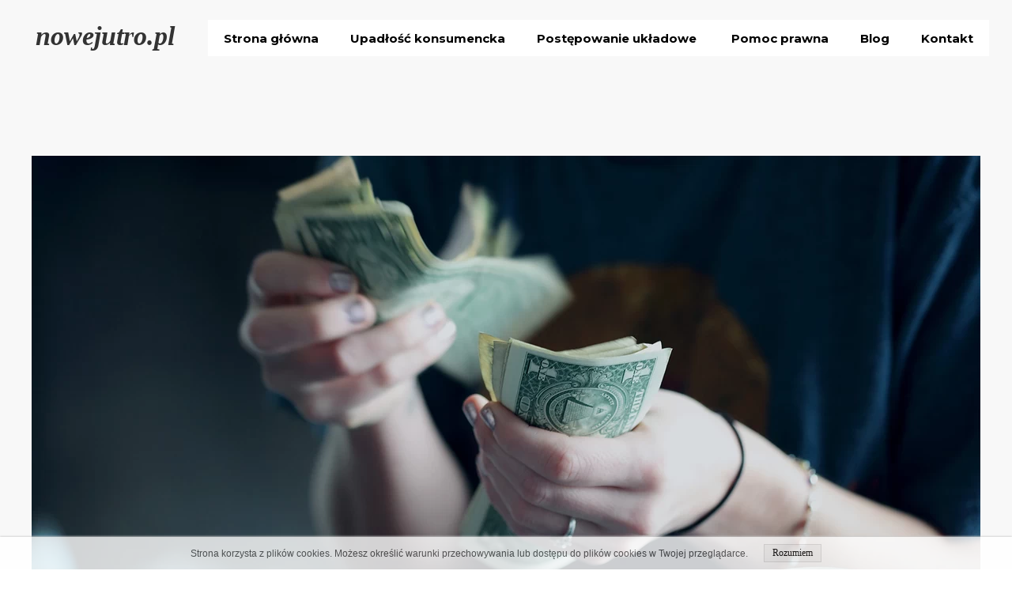

--- FILE ---
content_type: text/html;charset=utf-8
request_url: https://nowejutro.pl/czy-negocjowac-z-komornikiem
body_size: 30451
content:
<!doctype html><html lang="pl"><head><link rel="preload" imagesrcset="/files/dynamicContent/sites/x5g5tu/images/pl/newspage_6/ln7nnm77/element_140/rwdMode_4/320x200/blog3.jpg" as="image" importance="high" media="(max-width: 360px)">
<meta charset="utf-8">
<meta property="og:title" content="Nowe Jutro » Czy negocjować z komornikiem?&#xa0;">
<meta property="og:site_name" content="Nowe Jutro">
<meta property="og:description" content="ZAPAMIĘTAJ&#xa0; –&#xa0; Negocjować należy ZAWSZE&#xa0;Z&#xa0;WIERZYCIELEM.Jeśli wierzyciel&#xa0;oddał Twój dług do egzekucji komorniczej to znaczy, że zaniedbałeś kilka spraw, które powinieneś zrobić zanim to się stało.Kiedy tylko zacząłeś mieć problemy&#xa0;z płatnością rat należało zgłosić się do wierzyciela o restrukturyzację zadłużenia. Poprosić o tzw. wakacje kredytowe, czyli umorzenie spłaty rat na jakiś czas, o wydłużenie okresu kredytowania, o zmniejszenie wysokości raty i nie wszczynania postępowania windykacyjnego wobec Ciebie do czasu podpisania porozumienia oraz nie naliczanie karnych odsetek.Jeśli nie zareagowałeś&#xa0;kiedy kłopoty się zaczynały to powinieneś to zrobić kiedy wierzyciel wysłał Ci wezwanie do zapłaty przeterminowanego zadłużenia w ciągu 14 dni. Jeśli wierzytelność była w banku to bank powinien się powołać na art. 75 C prawa bankowego i zaproponować restrukturyzację zadłużenia. Jeśli tego nie zrobił i wypowiedział Ci umowę to wypowiedzenie nie ma mocy prawnej. Jeśli to zrobił a Ty nie pod">
<meta property="og:url" content="https://nowejutro.pl/czy-negocjowac-z-komornikiem">
<meta property="og:image" content="https://nowejutro.pl/lib/x5g5tu/blog3-jmbtvi7j.jpg">
<meta property="og:image:width" content="1920">
<meta property="og:image:height" content="1080">
<meta property="og:type" content="article">
<meta property="og:locale" content="pl_PL">
<link rel="preconnect" href="https://www.googletagmanager.com" crossorigin="">
<link rel="preconnect" href="https://fonts.googleapis.com" crossorigin="">
<link rel="preconnect" href="https://fonts.gstatic.com" crossorigin="">
<script id="googleFontsLinks" type="application/json">["https://fonts.googleapis.com/css?family=Open+Sans:400&subset=latin-ext","https://fonts.googleapis.com/css?family=Montserrat:700&subset=latin-ext"]</script>


<script type="text/javascript">
    window.wwCdnFailSafe = {
        loadPageWithoutCdn: function (){
            let param = 'forcePageWithoutCdn';
            if(location.search.indexOf(param) === -1){
                let url = new URL(location.href)
                url.searchParams.append(param, 'true');
                location.href = url.toString();
            }
        }
    }
</script>

<style type="text/css">:root {--vertical-scrollbar-width: 0px;}html {height: 100%;width: 100%;}body {-webkit-text-size-adjust: 100%;background-color: #ffffff;font-family: Arial, sans-serif;font-size: 12px;font-style: normal;font-weight: 400;position: relative;height: 1px;-webkit-font-smoothing: antialiased;--body-right-margin: 0;}body.snip-open > #body {overflow: initial;}body:not([data-page-app-status="uninitialized"]) #body, body[data-fast-page-rendering="false"] #body{overflow: clip;}#body{height: 100%;width: 100%;position:absolute; }.page_background{z-index: -1;}.fixed_background{position: fixed;top: 0;bottom: 0;left: 0;right: 0}.scroll_background{width:100%;}iframe{border: medium none;display: block;}.w-object{position: absolute;}.content{overflow: hidden;word-wrap: break-word;height:100%;-moz-box-sizing: border-box;box-sizing:border-box;position: relative;}.content .title{color: #CCCCCC; overflow: hidden;padding: 10px 0; text-align: center;text-overflow: ellipsis;}.ww_form_input_wrapper > .ww_inner_element_content{display: block;}.ww_form_input_wrapper select[multiple]{overflow-x: hidden;overflow-y: scroll;}.ww_inner_element{-moz-box-sizing: border-box;box-sizing: border-box;position: relative;}.ww_inner_element_content{overflow: hidden;text-overflow: ellipsis;box-sizing: border-box; min-height: 1em;}.ww_element[data-element-type="gallery"] .ww_inner_element,.ww_element[data-element-type="slider"] .ww_inner_element{;position: absolute;}textarea.ww_inner_element_content{overflow: auto;}.ww_transparent{opacity: 0 !important;}.ww_element[data-element-type="img"] .content{transform: translateZ(0);}.ww_image_wrapper{height: 100%;overflow: hidden;width: 100%;}.ww_image_wrapper > img, .ww_media_player_content img {position: absolute;display: block;left: 0;top: 0;}.ww_image_wrapper > img.image-uninitialized {display:none;}.ww_image_wrapper {position: relative;}.ww_image_wrapper img.svgImage, .ww_media_player_content .video-custom-thumbnail img.svgImage{background-repeat: no-repeat;background-position: 50% calc(50% + 0px);display: block;  width: 100%;  height: 100%;}.ww_element[fullwidth="true"] .ww_image_wrapper img {max-width: none;max-height: none;}.galleryList{display:none;}.preload-slider{width: 100%;height: 100%;display: none;background-repeat: no-repeat;}.preload-slider-wrapper{width: 100%;height: 100%;}.ww_lightbox .break {flex-basis: 100%;}.lightbox_title{overflow: hidden; text-align: center;text-overflow: ellipsis; word-break: break-word;-moz-box-sizing: border-box;}.image_lightbox_outer_wrapper{-moz-box-sizing: border-box;box-sizing:border-box;overflow: hidden;transform: translateZ(0);-webkit-transform:translateZ(0);}.image_lightbox_inner_wrapper{height: 100%;width: 100%;overflow: hidden;display: flex;align-items: center;justify-content: center;}.image_lightbox_container{font-size: 0;line-height: 0;}.ww_lightbox.imageAnimationsEnabled .image_lightbox_inner_wrapper{transition:transform 0.25s ease-out 0s;-webkit-transition:-webkit-transform 0.25s ease-out 0s;}.ww_lightbox.imageAnimationsEnabled .image_lightbox_inner_wrapper:hover{transform: scale(1.2);-webkit-transform:scale(1.2);}.ww_element.transitionAnimationRunning > .content,.ww_element.transitionAnimationRunning > .backgroundOverlay{opacity : 0 !important;}.mobileMenuIcon.transitionAnimationRunning{opacity : 0 !important;}.ww_button_content{overflow: hidden;width: 100%;border-width: 0;}.ww_button_wrapper{position: relative;width:100%;height:100%;box-sizing: border-box;overflow: hidden;}.ww_button_link{top:0;bottom:0;right: 0; left: 0 ;position:absolute;background-color: rgba(0,0,0,0);}.ww_button_text_wrapper{display:table;width:100%;height:100%;position: relative;box-sizing: border-box;}.ww_button_text{display:table-cell;vertical-align: middle;text-align: center;}.ww_login_wrapper > .ww_login_tool_text_login{display:table-cell;}.ww_login_wrapper > .ww_login_tool_text_logout{display:none}.ww_login_tool_logged > .ww_login_wrapper > .ww_login_tool_text_login{display:none;}.ww_login_tool_logged > .ww_login_wrapper > .ww_login_tool_text_logout{display:table-cell;}.embedded_html_content{width: 100%;height: 100%;}.uninitialized_html_content {display: none;}.ww_element[data-element-type="htmltool"][data-dynamic-height="true"] .embedded_html_content {width: 100%;height: auto;}.ww_element[data-element-type="htmltool"]:not([data-dynamic-height="true"]) .embedded_html_content {overflow: auto;}.language_selector{font-size:0px;}.language_selector > li{position: relative; overflow: hidden;}.language_selector_horizontal > li{display:inline-block;}.language_selector_flag > a > img{left: 50%;position: absolute;top: 50%;transform: translate(-50%, -50%);-webkit-transform:  translate(-50%, -50%);}.ww_form.textEdit--simple .ww_inner_element_content{white-space: pre;}.ww_form_frame{width: 100%;}.ww_form_item {direction: ltr;}.ww_form_cell_1{vertical-align: top;}.ww_form_cell_2{width: auto;   vertical-align: top;}.ww_form_input_wrapper .ww_form_select_wrapper {display: inline-block;}.ww_form_frame input[type="text"], .ww_form_frame input[type="file"], .ww_form_frame textarea, .ww_form_frame select {-moz-box-sizing: border-box;box-sizing: border-box;background: none repeat scroll 0 0 rgba(0, 0, 0, 0);border: medium none;resize: none;width: 100%;vertical-align: middle;overflow-x: hidden;font-style: inherit;font-variant: inherit;font-weight: inherit;font-stretch: inherit;font-size: inherit;font-family: inherit;color: inherit;text-decoration: inherit;text-align: inherit;text-transform: inherit;text-shadow: inherit;line-height: inherit;}.ww_form_frame textarea {height: 8em;}.ww_form_frame input[type="checkbox"] {display: block;}.ww_form_frame select{background: none repeat scroll 0 0 rgba(0, 0, 0, 0);border: medium none;font-family: inherit;}.ww_form_frame .ww_multiple_select_option .ww_multiple_select_checkbox { float: left;}.ww_form_frame .ww_multiple_select_option { display: flex; align-items: baseline; word-break: break-word;}.ww_form_frame ::-webkit-input-placeholder {color: inherit;text-decoration: inherit;opacity: 0.3;}.ww_form_frame ::-moz-placeholder {color: inherit;text-decoration: inherit;opacity: 0.3;}.ww_form_frame :-moz-placeholder {color: inherit;text-decoration: inherit;opacity: 0.3;}.ww_form_frame :-ms-input-placeholder {color: inherit;text-decoration: inherit;opacity: 0.3;}.ww_form_frame .ww_multiple_select_option .ww_inner_element_content {overflow: visible;white-space: initial;}.ww_form_frame .ww_multiple_select_option input.ww_multiple_select_checkbox {margin-left: 0.0625rem;flex-shrink:0}.ww_form_frame .ww_form_frame_info_wrapper .ww_inner_element_content{overflow: visible; line-height:normal;}.ww_submit_button_wrapper {display: inline-block;vertical-align: middle; width: 100%;}.ww_submit_button_content{cursor: pointer;display: inline-block;vertical-align: middle;box-sizing: content-box;}.ww_submit_button_content > .ww_normal_text{display: block}.ww_submit_button_content > .ww_hover_text{display: none;}.ww_submit_button_content > div{background-color: transparent !important; min-height: 1em;}.ww_submit_button_content:hover > .ww_normal_text{display: none;}.ww_submit_button_content:hover  > .ww_hover_text{display: block;}.ww_form_frame_info_wrapper{opacity: 0;display: none; width: 100%;}.ww_form_frame_info{display: block;}.ww_form_frame_info_error{display: none;}.ww_form[data-valid="false"] .ww_form_frame_info{display: none;}.ww_form[data-valid="false"] .ww_form_frame_info_error{display: block;}.ww_form_item > .ww_form_cell_2[data-valid="false"] > div > *{border-color: red !important;}.ww_form_item > .ww_form_cell_2[data-valid="false"] input[type="checkbox"]{outline: 1px solid red;}a{text-decoration: none;}a.custom_link {font-size: inherit;line-height: inherit;}a.custom_link:hover {font-size: inherit;line-height: inherit;}.text_content {overflow: hidden;}.text_content ul,.wwTextContent ul {list-style-type: disc;padding-left: 30px;}.text_content ol,.wwTextContent ol {list-style-type: decimal;padding-left: 30px;}.text_content ul ul,.wwTextContent ul ul {list-style-type: square;margin: 0;}.text_content ul ul ul,.wwTextContent ul ul ul {list-style-type: circle;margin: 0;}.text_content ul ul ul ul,.wwTextContent ul ul ul ul {list-style-type: disc;margin: 0;}.text_content ol ol,.wwTextContent ol ol {list-style-type: lower-alpha;margin: 0;}.text_content ol ol ol,.wwTextContent ol ol ol {list-style-type: upper-roman;margin: 0;}.text_content ol ol ol ol,.wwTextContent ol ol ol ol {list-style-type: decimal;margin: 0;}.text_content blockquote,.wwTextContent blockquote {padding-left: 30px;}.text_content .innerElement,.wwTextContent .innerElement {box-sizing:border-box; -moz-box-sizing: border-box;}.text_content iframe,.wwTextContent iframe {display: inline-block;}.layerContainer {position: absolute;}.news_element{height:auto;}.ww_facebook_element {overflow: visible;}.ww_facebook_element > .facebook_container{width: 100%; height: 100%;display: table;}.ww_facebook_element .table_row{  display: table-row;  width: 100%;  height: 100%;  text-align: center;}.ww_facebook_element .outer_wrapper{display: table-cell; vertical-align:middle;}.ww_facebook_element .inner_wrapper{display: inline-block;}.ww_googleMaps_element{width: 100%; height: 100%;}.ww_googleMaps_content{transform: translateZ(0px);-webkit-transform: translateZ(0px);}.ww_strobe_player_element{width: 100%; height: 100%;}.ww_module_element{height: 100%; width: 100%;overflow: auto;position: relative;}.ww_media_player_content {transform: translateZ(0px);-webkit-transform: translateZ(0px);}.ww_media_player_content > iframe{width: 100%;height: 100%;}.ww_media_player_content > video{width: 100%;height: 100%;object-fit: cover;font-family: 'object-fit: cover;';}.ww_media_player_content .ww_video_error_wrapper {background-color: #333;height: 100%;overflow: hidden;position: relative;width: 100%;}.ww_media_player_content .ww_video_error_text {color: #ff4444;font-size: 20px;left: 50%;position: absolute;text-align: center;top: 50%;transform: translate(-50%, -50%);}.ww_text_wrapper:not(.forceLineHeight),.ww_text_wrapper:not(.forceLineHeight) > * {line-height: normal !important;}body .ww_text_wrapper img{cursor: pointer;}.ww_element[data-element-type='gallery'] .content,.ww_element[data-element-type='slider'] .content,.ww_element[data-element-type='lightbox'] .content,.ww_element[data-element-type='socialMedia'] .content{transform: translateZ(0px);-webkit-transform: translateZ(0px);}.ww_button_content > a {color: inherit;text-decoration: none;}.ww_element[data-element-type='slider'] .wwTextContent{color: #FFFFFF;}.ww_element .wwTextContent > *:last-child{margin-bottom: 0;}#container > div[data-element-type="form"] {text-decoration: none;}.ww_element[data-element-type='button']:not(:hover) .wwTextContent{pointer-events: none;}.ww_element a[data-link-type="interactionLinkData"]{cursor: pointer;}div[data-element-type="product"] > div:not([wwbuttonstate="disabled"]),div[data-element-type="shopCart"] {cursor: pointer;}.ww_element .backgroundOverlay {position : absolute;width: 100%;height: 100%;left: 0;top: 0;pointer-events: none;}.pswp .pswp__caption a{color: #ffffff;text-decoration: underline;}.cursor--pointer{cursor: pointer;}.cursor--text{cursor: text;}div[data-element-type="counter"] .content > div{white-space:nowrap;}.ww_element[data-element-type="lightbox"] > .content {overflow: visible;}body,div,dl,dt,dd,ul,ol,li,h1,h2,h3,h4,h5,h6,pre,form,fieldset,input,select,textarea,p,blockquote,th,td {margin:0;padding:0;}table {border-collapse:collapse;border-spacing:0;}button {font-family: inherit;}fieldset,img {border:0;}address,caption,cite,code,dfn,th,var {font-style:normal;font-weight:normal;}ol,ul {list-style:none;}caption,th {text-align:left;}h1,h2,h3,h4,h5,h6 {font-weight:normal;}q:before,q:after {content:'';}abbr,acronym { border:0;}:focus {outline: none;}#myGallery {display: none;}.gv_galleryWrap {position: relative;z-index: 0;}.gv_gallery {overflow: hidden;position: relative;}.gv_imageStore {visibility: hidden;position: absolute;top: -10000px;left: -10000px;}.gv_panelWrap {filter: inherit;position: absolute;overflow: hidden;}.gv_panel-loading {background: url('/files/staticContent/4.97/websitesResources/images/galleryView/img-loader-4ae62572d3d818acec612bfcad7779a3.gif') 50% 50% no-repeat #aaa;}.gv_panel {filter: inherit;position: absolute;top: 0;left: 0;overflow: hidden;z-index: 100;}.gv_panel img {position: absolute;left: 0;top: 0;}.gv_overlay {position: absolute;z-index: 200;width: 100%;height: 100%;}.gv_overlay.onTop .gv_overlayHeaderWrapper{top: 0;}.gv_overlay.onBottom .gv_overlayHeaderWrapper{bottom: 0;}.gv_overlay .noText {display: none}.gv_showOverlay {position: absolute;width: 20px;height: 20px;background: url('/files/staticContent/4.97/websitesResources/images/galleryView/themes/light/info-9a6287571384d257437ac6623ecbe460.png') #222;cursor: pointer;z-index: 200;opacity: 0.85;display: none;}.gv_infobar {background: #222;padding: 0 0.5em;height: 1.5em;position: absolute;bottom: 0;right: 0;display: none;vertical-align: middle;z-index: 2000;}.gv_filmstripWrap {overflow: hidden;position: absolute;z-index: 200;}.gv_filmstrip {margin: 0;padding: 0;position: absolute;top: 0;left: 0;}.gv_frame {cursor: pointer;float: left;position: relative;margin: 0;padding: 0;}.gv_frame .gv_thumbnail {position: relative;overflow: hidden !important;}.gv_frame.current .gv_thumbnail {}.gv_frame img {border: none;position: absolute;}.gv_pointer {border-color: black;}.gv_navWrap {text-align: center;position: absolute;}.gv_navPlay,.gv_navPause,.gv_navNext,.gv_navPrev {opacity: 0.3;-moz-opacity: 0.3;-khtml-opacity: 0.3;filter: alpha(opacity=30);display: -moz-inline-stack;display: inline-block;zoom: 1;*display: inline;vertical-align: middle;}.gv_navPlay:hover,.gv_navPause:hover,.gv_navNext:hover,.gv_navPrev:hover {opacity: 0.8;-moz-opacity: 0.8;-khtml-opacity: 0.8;filter: alpha(opacity=80);}.gv_panelNavPrev,.gv_panelNavNext {position: absolute;display: none;opacity: 0.50;-moz-opacity: 0.50;-khtml-opacity: 0.50;filter: alpha(opacity=50);z-index: 201;top: 50%;transform: translateY(-50%);}.gv_panelNavPrev:hover,.gv_panelNavNext:hover {opacity: 0.9;-moz-opacity: 0.9;-khtml-opacity: 0.9;filter: alpha(opacity=90);}.gv_navPlay {height: 30px;width: 30px;cursor: pointer;background: url('/files/staticContent/4.97/websitesResources/images/galleryView/themes/light/play-big-2f49f7bdbdb971ebcef1fa4a485cd10b.png') top left no-repeat;}.gv_navPause {height: 30px;width: 30px;cursor: pointer;background: url('/files/staticContent/4.97/websitesResources/images/galleryView/themes/light/pause-big-2c41041b646a9cb8ef2656d0b5c5cd29.png') top left no-repeat;}.gv_navNext {height: 20px;width: 20px;cursor: pointer;background: url('/files/staticContent/4.97/websitesResources/images/galleryView/themes/light/next-a34ab271cba473fe1d69df004cbd26a2.png') top left no-repeat;}.gv_navPrev {height: 20px;width: 20px;cursor: pointer;background: url('/files/staticContent/4.97/websitesResources/images/galleryView/themes/light/prev-f14731d9b84adaaf75d91c33c9abdff4.png') top right no-repeat;}.gv_panelNavNext {height: 45px;width: 12px;cursor: pointer;background: url('/files/staticContent/4.97/websitesResources/images/galleryView/themes/light/panel-next-a6bc314c7b02b95ec175c43cb0d241bb.png') top left no-repeat;right: 10px;}.gv_panelNavPrev {height: 45px;width: 12px;cursor: pointer;background: url('/files/staticContent/4.97/websitesResources/images/galleryView/themes/light/panel-prev-a759dd38e0c5fccb28c19a08ef3e04ac.png') top right no-repeat;left: 10px;}.gv_imgWrapper{position: absolute;overflow: hidden;}.gv_img{width: 100%;height: 100%;}#ww_popup_area{position:fixed;top:0px;bottom:0px;left:0px;right:0px;background:#eee;display:none;opacity:0.9;z-index:20000;}#ww_cmslogin_popup_wrapper{position:fixed;top:0px;bottom:0px;left:0px;right:0px;z-index:20001;display:none;}.ww_popup {position: fixed;top: 150px;width: 370px;min-height: 100px;background: #fff;border: 1px solid #CCCCCC;box-shadow: #999 2px 2px 7px;color: #333333;font-size: 12px;padding: 8px;display: none;font-family: arial, sans-serif;left: 50%;transform: translateX(-50%);}.ww_popup_content{width:272px;margin: 15px auto 0px auto;;text-align:center;}.ww_popup_logo{width:252px;height: 64px; margin: 0 auto 20px;background-repeat:  no-repeat ;background-size: contain;background-position: center center;display: none;}.ww_close_button{margin-left: auto;width: 0.75rem;height: 0.75rem;-webkit-mask-image: url("/files/staticContent/4.97/websitesResources/images/closeIcon-87031b6793624248dcd90331af55c196.svg");mask-image: url("/files/staticContent/4.97/websitesResources/images/closeIcon-87031b6793624248dcd90331af55c196.svg");-webkit-mask-position: center;mask-position: center;-webkit-mask-repeat: no-repeat;mask-repeat: no-repeat;background: none center no-repeat var(--popup--old-white-popup__x-button_color);cursor: pointer;}.ww_popup input.field{display:block;width:260px;height:26px;border:1px solid #999;color:#878787;padding:0 5px;margin-bottom:4px;}.ww_popup input.field:focus{outline: 0 #999;}.ww_popup input.notValidate {border-color:#f00;}.ww_popup input.submit{width:140px;height:25px;border:none;color:#fff;margin-bottom:10px;margin-top:10px;}.ww_form_label{text-transform:uppercase;margin-bottom:4px;width:262px;height:26px;color:#fff;line-height:28px;padding:0 5px;text-align:center;}.ww_form_label_login{background:#888888;}.ww_popup .green_button {background-color:var(--primary-button-background-color);box-shadow:none;cursor:pointer;border:none; border-radius:3px;color:#FFFFFF;display:inline-block;font-size:12px;line-height:20px;padding:2px 20px;text-transform:uppercase;}.ww_popup .green_button:hover{background-color:var(--primary-button-background-color);transition: all 0.1s ease-in 0s;}.ww_popup .green_button:active{background:var(--primary-button-background-color);box-shadow:none;}.ww_popup .green_button_dark {background:var(--primary-button-background-color);box-shadow:none;cursor:pointer;border:none;border-radius:3px;color:#FFFFFF;display:inline-block;font-size:12px;line-height:20px;padding:2px 20px;text-transform:uppercase;}.ww_popup .green_button_dark:hover{background:var(--primary-button-background-color);transition: all 0.1s ease-in 0s;}.ww_popup .green_button_dark:active{background:var(--primary-button-background-color);box-shadow:none;}.ww_popup .ww_linkBox a {color:var(--popup--old-white-popup__link_color); text-decoration: none;}.ww_popup .ww_linkBox a:hover {text-decoration:underline;}.ww_popup .ww_linkBox.oauthFacebookAuthButton a{background-color: #3a61b3;color: #fff;text-decoration: none;font-size: 12px;padding: 6px 20px;text-transform: uppercase;border-radius: 3px;display: block;}.ww_validation{color:#f00;display:block;clear:both;margin:1px 0 3px 0;text-align: center; width: 100%;}#ww_reset_password_success_submit_button{margin-top: 15px;}.ww_login_button_loading{background-image: url("/files/staticContent/4.97/websitesResources/images/loading-2299ad0b3f63413f026dfec20c205b8f.gif"); background-repeat: no-repeat; background-size: 25px 25px;}#ww_regulations_label{}.ww_popup .lock { display: none; position:absolute; left:0; top:0; right:0; bottom:0;}.ww_popup .lockBackground{position:absolute; left:0; top:0; right:0; bottom:0; background-color: #fff; opacity: 0.7;}.lockSpinner {background: url("/files/staticContent/4.97/websitesResources/images/loading-2299ad0b3f63413f026dfec20c205b8f.gif") no-repeat; background-size: 100%;bottom: 0;height: 50px;left: 0;margin: auto;position: absolute;right: 0;top: 0;width: 50px; display:none;}.ww_popup.locked .lock{display:block;}.ww_popup.waiting .lock{display:block;}.ww_popup.waiting .lockSpinner{display:block;}#register_regulation_info{display: inline-block;}#autologinAsWebmaster{display:none;}#ww_cms_login_popup .separator,#ww_cms_registration_popup .separator{border-top: 1px solid #ccc;height: 0;margin: 15px 0;position: relative;}#ww_cms_login_popup .separator .separatorTitle,#ww_cms_registration_popup .separatorTitle {background-color: #fff;padding: 2px 10px;position: relative;display: inline-block;top: -10px;}#ww_login_popup_info{ padding-bottom: 10px;}@media (max-width: 400px) {.ww_popup {width: 98%;}}.pswp {display: none;position: absolute;width: 100%;height: 100%;left: 0;top: 0;overflow: hidden;-ms-touch-action: none;touch-action: none;z-index: 1500;-webkit-text-size-adjust: 100%;-webkit-backface-visibility: hidden;outline: none; }.pswp * {-webkit-box-sizing: border-box;box-sizing: border-box; }.pswp img {max-width: none; }.pswp--animate_opacity {opacity: 0.001;will-change: opacity;-webkit-transition: opacity 333ms cubic-bezier(0.4, 0, 0.22, 1);transition: opacity 333ms cubic-bezier(0.4, 0, 0.22, 1); }.pswp--open {display: block; }.pswp--zoom-allowed .pswp__img {cursor: -webkit-zoom-in;cursor: -moz-zoom-in;cursor: zoom-in; }.pswp--zoomed-in .pswp__img {cursor: -webkit-grab;cursor: -moz-grab;cursor: grab; }.pswp--dragging .pswp__img {cursor: -webkit-grabbing;cursor: -moz-grabbing;cursor: grabbing; }.pswp__bg {position: absolute;left: 0;top: 0;width: 100%;height: 100%;background: #000;opacity: 0;transform: translateZ(0);-webkit-backface-visibility: hidden;will-change: opacity; }.pswp__scroll-wrap {position: absolute;left: 0;top: 0;width: 100%;height: 100%;overflow: hidden; }.pswp__container,.pswp__zoom-wrap {-ms-touch-action: none;touch-action: none;position: absolute;left: 0;right: 0;top: 0;bottom: 0; }.pswp__container,.pswp__img {-webkit-user-select: none;-moz-user-select: none;-ms-user-select: none;user-select: none;-webkit-tap-highlight-color: transparent;-webkit-touch-callout: none; }.pswp__zoom-wrap {position: absolute;width: 100%;-webkit-transform-origin: left top;-ms-transform-origin: left top;transform-origin: left top;-webkit-transition: -webkit-transform 333ms cubic-bezier(0.4, 0, 0.22, 1);transition: transform 333ms cubic-bezier(0.4, 0, 0.22, 1); }.pswp__bg {will-change: opacity;-webkit-transition: opacity 333ms cubic-bezier(0.4, 0, 0.22, 1);transition: opacity 333ms cubic-bezier(0.4, 0, 0.22, 1); }.pswp--animated-in .pswp__bg,.pswp--animated-in .pswp__zoom-wrap {-webkit-transition: none;transition: none; }.pswp__container,.pswp__zoom-wrap {-webkit-backface-visibility: hidden; }.pswp__item {position: absolute;left: 0;right: 0;top: 0;bottom: 0;overflow: hidden; }.pswp__img {position: absolute;width: auto;height: auto;top: 0;left: 0; }.pswp__img--placeholder {-webkit-backface-visibility: hidden; }.pswp__img--placeholder--blank {background: #222; }.pswp--ie .pswp__img {width: 100% !important;height: auto !important;left: 0;top: 0; }.pswp__error-msg {position: absolute;left: 0;top: 50%;width: 100%;text-align: center;font-size: 14px;line-height: 16px;margin-top: -8px;color: #CCC; }.pswp__error-msg a {color: #CCC;text-decoration: underline; }.pswp__button {width: 44px;height: 44px;position: relative;background: none;cursor: pointer;overflow: visible;-webkit-appearance: none;display: block;border: 0;padding: 0;margin: 0;float: right;opacity: 0.75;-webkit-transition: opacity 0.2s;transition: opacity 0.2s;-webkit-box-shadow: none;box-shadow: none; }.pswp__button:focus,.pswp__button:hover {opacity: 1; }.pswp__button:active {outline: none;opacity: 0.9; }.pswp__button::-moz-focus-inner {padding: 0;border: 0; }.pswp__ui--over-close .pswp__button--close {opacity: 1; }.pswp__button,.pswp__button--arrow--left:before,.pswp__button--arrow--right:before {background: url('/files/staticContent/4.97/websitesResources/images/photoswipe/default-skin-e3f799c6dec9af194c86decdf7392405.png') 0 0 no-repeat;background-size: 264px 88px;width: 44px;height: 44px; }@media (-webkit-min-device-pixel-ratio: 1.1), (-webkit-min-device-pixel-ratio: 1.09375), (min-resolution: 105dpi), (min-resolution: 1.1dppx) {.pswp--svg .pswp__button,.pswp--svg .pswp__button--arrow--left:before,.pswp--svg .pswp__button--arrow--right:before {background-image: url('/files/staticContent/4.97/websitesResources/images/photoswipe/default-skin-b257fa9c5ac8c515ac4d77a667ce2943.svg'); }.pswp--svg .pswp__button--arrow--left,.pswp--svg .pswp__button--arrow--right {background: none; } }.pswp__button--close {background-position: 0 -44px; }.pswp__button--share {background-position: -44px -44px; }.pswp__button--fs {display: none; }.pswp--supports-fs .pswp__button--fs {display: block; }.pswp--fs .pswp__button--fs {background-position: -44px 0; }.pswp__button--zoom {display: none;background-position: -88px 0; }.pswp--zoom-allowed .pswp__button--zoom {display: block; }.pswp--zoomed-in .pswp__button--zoom {background-position: -132px 0; }.pswp--touch .pswp__button--arrow--left,.pswp--touch .pswp__button--arrow--right {visibility: hidden; }.pswp__button--arrow--left,.pswp__button--arrow--right {background: none;top: 50%;margin-top: -50px;width: 70px;height: 100px;position: absolute; }.pswp__button--arrow--left {left: 0; }.pswp__button--arrow--right {right: 0; }.pswp__button--arrow--left:before,.pswp__button--arrow--right:before {content: '';top: 35px;background-color: rgba(0, 0, 0, 0.3);height: 30px;width: 32px;position: absolute; }.pswp__button--arrow--left:before {left: 6px;background-position: -138px -44px; }.pswp__button--arrow--right:before {right: 6px;background-position: -94px -44px; }.pswp__counter,.pswp__share-modal {-webkit-user-select: none;-moz-user-select: none;-ms-user-select: none;user-select: none; }.pswp__share-modal {display: block;background: rgba(0, 0, 0, 0.5);width: 100%;height: 100%;top: 0;left: 0;padding: 10px;position: absolute;z-index: 1600;opacity: 0;-webkit-transition: opacity 0.25s ease-out;transition: opacity 0.25s ease-out;-webkit-backface-visibility: hidden;will-change: opacity; }.pswp__share-modal--hidden {display: none; }.pswp__share-tooltip {z-index: 1620;position: absolute;background: #FFF;top: 56px;border-radius: 2px;display: block;width: auto;right: 44px;-webkit-box-shadow: 0 2px 5px rgba(0, 0, 0, 0.25);box-shadow: 0 2px 5px rgba(0, 0, 0, 0.25);-webkit-transform: translateY(6px);-ms-transform: translateY(6px);transform: translateY(6px);-webkit-transition: -webkit-transform 0.25s;transition: transform 0.25s;-webkit-backface-visibility: hidden;will-change: transform; }.pswp__share-tooltip a {display: block;padding: 8px 12px;color: #000;text-decoration: none;font-size: 14px;line-height: 18px; }.pswp__share-tooltip a:hover {text-decoration: none;color: #000; }.pswp__share-tooltip a:first-child {border-radius: 2px 2px 0 0; }.pswp__share-tooltip a:last-child {border-radius: 0 0 2px 2px; }.pswp__share-modal--fade-in {opacity: 1; }.pswp__share-modal--fade-in .pswp__share-tooltip {-webkit-transform: translateY(0);-ms-transform: translateY(0);transform: translateY(0); }.pswp--touch .pswp__share-tooltip a {padding: 16px 12px; }a.pswp__share--facebook:before {content: '';display: block;width: 0;height: 0;position: absolute;top: -12px;right: 15px;border: 6px solid transparent;border-bottom-color: #FFF;-webkit-pointer-events: none;-moz-pointer-events: none;pointer-events: none; }a.pswp__share--facebook:hover {background: #3E5C9A;color: #FFF; }a.pswp__share--facebook:hover:before {border-bottom-color: #3E5C9A; }a.pswp__share--twitter:hover {background: #55ACEE;color: #FFF; }a.pswp__share--pinterest:hover {background: #CCC;color: #CE272D; }a.pswp__share--download:hover {background: #DDD; }.pswp__counter {position: absolute;left: 0;top: 0;height: 44px;font-size: 13px;line-height: 44px;color: #FFF;opacity: 0.75;padding: 0 10px; }.pswp__caption {position: absolute;left: 0;bottom: 0;width: 100%;min-height: 44px; }.pswp__caption small {font-size: 11px;color: #BBB; }.pswp__caption__center {text-align: left;max-width: 420px;margin: 0 auto;font-size: 13px;padding: 10px;line-height: 20px;color: #CCC; }.pswp__caption--empty {display: none; }.pswp__caption--fake {visibility: hidden; }.pswp__preloader {width: 44px;height: 44px;position: absolute;top: 0;left: 50%;margin-left: -22px;opacity: 0;-webkit-transition: opacity 0.25s ease-out;transition: opacity 0.25s ease-out;will-change: opacity;direction: ltr; }.pswp__preloader__icn {width: 20px;height: 20px;margin: 12px; }.pswp__preloader--active {opacity: 1; }.pswp__preloader--active .pswp__preloader__icn {background: url('/files/staticContent/4.97/websitesResources/images/photoswipe/preloader-e34aafbb485a96eaf2a789b2bf3af6fe.gif') 0 0 no-repeat; }.pswp--css_animation .pswp__preloader--active {opacity: 1; }.pswp--css_animation .pswp__preloader--active .pswp__preloader__icn {-webkit-animation: clockwise 500ms linear infinite;animation: clockwise 500ms linear infinite; }.pswp--css_animation .pswp__preloader--active .pswp__preloader__donut {-webkit-animation: donut-rotate 1000ms cubic-bezier(0.4, 0, 0.22, 1) infinite;animation: donut-rotate 1000ms cubic-bezier(0.4, 0, 0.22, 1) infinite; }.pswp--css_animation .pswp__preloader__icn {background: none;opacity: 0.75;width: 14px;height: 14px;position: absolute;left: 15px;top: 15px;margin: 0; }.pswp--css_animation .pswp__preloader__cut {position: relative;width: 7px;height: 14px;overflow: hidden; }.pswp--css_animation .pswp__preloader__donut {-webkit-box-sizing: border-box;box-sizing: border-box;width: 14px;height: 14px;border: 2px solid #FFF;border-radius: 50%;border-left-color: transparent;border-bottom-color: transparent;position: absolute;top: 0;left: 0;background: none;margin: 0; }@media screen and (max-width: 1024px) {.pswp__preloader {position: relative;left: auto;top: auto;margin: 0;float: right; } }@-webkit-keyframes clockwise {0% {-webkit-transform: rotate(0deg);transform: rotate(0deg); }100% {-webkit-transform: rotate(360deg);transform: rotate(360deg); } }@keyframes clockwise {0% {-webkit-transform: rotate(0deg);transform: rotate(0deg); }100% {-webkit-transform: rotate(360deg);transform: rotate(360deg); } }@-webkit-keyframes donut-rotate {0% {-webkit-transform: rotate(0);transform: rotate(0); }50% {-webkit-transform: rotate(-140deg);transform: rotate(-140deg); }100% {-webkit-transform: rotate(0);transform: rotate(0); } }@keyframes donut-rotate {0% {-webkit-transform: rotate(0);transform: rotate(0); }50% {-webkit-transform: rotate(-140deg);transform: rotate(-140deg); }100% {-webkit-transform: rotate(0);transform: rotate(0); } }.pswp__ui {-webkit-font-smoothing: auto;visibility: visible;opacity: 1;z-index: 1550; }.pswp__top-bar {position: absolute;left: 0;top: 0;height: 44px;width: 100%; }.pswp__caption,.pswp__top-bar,.pswp--has_mouse .pswp__button--arrow--left,.pswp--has_mouse .pswp__button--arrow--right {-webkit-backface-visibility: hidden;will-change: opacity;-webkit-transition: opacity 333ms cubic-bezier(0.4, 0, 0.22, 1);transition: opacity 333ms cubic-bezier(0.4, 0, 0.22, 1); }.pswp--has_mouse .pswp__button--arrow--left,.pswp--has_mouse .pswp__button--arrow--right {visibility: visible; }.pswp__top-bar,.pswp__caption {background-color: rgba(0, 0, 0, 0.5); }.pswp__ui--fit .pswp__top-bar,.pswp__ui--fit .pswp__caption {background-color: rgba(0, 0, 0, 0.3); }.pswp__ui--idle .pswp__top-bar {opacity: 0; }.pswp__ui--idle .pswp__button--arrow--left,.pswp__ui--idle .pswp__button--arrow--right {opacity: 0; }.pswp__ui--hidden .pswp__top-bar,.pswp__ui--hidden .pswp__caption,.pswp__ui--hidden .pswp__button--arrow--left,.pswp__ui--hidden .pswp__button--arrow--right {opacity: 0.001; }.pswp__ui--one-slide .pswp__button--arrow--left,.pswp__ui--one-slide .pswp__button--arrow--right,.pswp__ui--one-slide .pswp__counter {display: none; }.pswp__element--disabled {display: none !important; }.pswp--minimal--dark .pswp__top-bar {background: none; }.mobileMenu{-webkit-tap-highlight-color:rgba(0,0,0,0)}.mobileMenu .ww_menu_content .mobileMenuIcon{display:block}.ww_menu_content{overflow:visible}.ww_menu_content .mobileMenuIcon{cursor:pointer;max-width:100%;max-height:100%;position:absolute;padding:inherit;box-sizing:border-box;display:none}.ww_menu_list{position:relative;text-align:left;white-space:nowrap}.ww_menu_content_wrapper{display:flex;align-items:center;height:inherit;justify-content:center;position:relative;width:100%}.ww_menu_list>.ww_menu_item{vertical-align:inherit}.ww_menu_list .ww_menu_item{position:relative}.ww_menu_item .ww_menu_item_link{text-decoration:none;word-spacing:normal;display:block;opacity:1;border:none;color:inherit;cursor:pointer;overflow:hidden;text-overflow:ellipsis}.ww_menu_item .ww_menu_item_link>span{display:inline-block;min-width:1px;width:100%}.ww_menu_item .ww_menu_item_link:hover{opacity:1}.ww_menu_list>.ww_menu_item{display:inline-block}.w-menu-navigation[data-menu-orientation=vertical]>.ww_menu_list .ww_menu_item{clear:both;display:block}.ww_menu_list .ww_menu_item:hover,.ww_menu_list .ww_menu_item>ol{z-index:5}.ww_menu_list .ww_menu_item>ol{display:none;left:0;padding:0;position:absolute;min-width:100%}.ww_menu_list.ww_submenu_top .ww_menu_item>ol{bottom:100%;top:auto}.ww_menu_list.ww_submenu_bottom .ww_menu_item>ol{top:100%;bottom:auto}.w-menu-navigation[data-menu-orientation=vertical]>.ww_menu_list .ww_menu_item>ol{top:0}.w-menu-navigation[data-menu-orientation=vertical]>.ww_menu_list.ww_submenu_right .ww_menu_item>ol{left:100%;right:auto}.w-menu-navigation[data-menu-orientation=vertical]>.ww_menu_list.ww_submenu_left .ww_menu_item>ol{left:auto;right:100%}.ww_menu_list .ww_menu_item>ol>.ww_menu_item>a{text-align:left}.ww_menu_content_wrapper.ww_menu_mobile{position:absolute;width:auto;height:auto;display:none;z-index:1}.ww_menu_content_wrapper.ww_menu_mobile .ww_menu_list>.ww_menu_item{display:block}.ww_menu_content_wrapper.ww_menu_mobile .ww_menu_item>ol{position:relative}.ww_menu_content_wrapper.ww_menu_mobile.ww_bottom,.ww_menu_content_wrapper.ww_menu_mobile.ww_middle{align-items:flex-start}.ww_menu_content_wrapper.ww_menu_mobile[data-mobile-menu-position=bottom]{position:absolute;top:100%}.ww_menu_content_wrapper.ww_menu_mobile[data-mobile-menu-position=bottom][data-mobile-menu-size=element]{width:100%}.ww_menu_content_wrapper.ww_menu_mobile[data-mobile-menu-position=bottom][data-mobile-menu-size=auto]{width:auto}.ww_menu_content_wrapper.ww_menu_mobile[data-mobile-menu-position=bottom][data-mobile-menu-size=fullWidth]{position:absolute;top:100%;left:0;width:100vw}.ww_menu_content_wrapper.ww_menu_mobile[data-mobile-menu-position=left],.ww_menu_content_wrapper.ww_menu_mobile[data-mobile-menu-position=right]{height:100%;position:fixed;overflow-y:auto;top:0}.ww_menu_content_wrapper.ww_menu_mobile[data-mobile-menu-position=left]{left:0}.ww_menu_content_wrapper.ww_menu_mobile[data-mobile-menu-position=right]{right:0}.ww_element[data-element-type=menu].mobileMenu{cursor:pointer}.newsfeed_content,.ww_element[data-element-type=newsfeed]>.content{overflow:visible}.newsfeed_content.thumbnailsAnimationsEnabled .newsfeed_thumbnail_image{transition:transform .25s ease-out 0s;-webkit-transition:-webkit-transform .25s ease-out 0s}.newsfeed_content.thumbnailsAnimationsEnabled .newsfeed_thumbnail_image:hover{transform:scale(1.2);-webkit-transform:scale(1.2)}.newsfeed_content .clearBoth{clear:both}.newsfeed_news{box-sizing:border-box;-moz-box-sizing:border-box;float:left;text-align:center;width:190px;overflow:hidden}.newsfeed_news,.newsfeed_news_wrapper{position:relative}.newsfeed_element_wrapper{box-sizing:border-box;-moz-box-sizing:border-box}.newsfeed_name,.newsfeed_short{-moz-hyphens:auto;overflow:hidden;word-wrap:break-word}.newsfeed_short{bottom:0;left:0;right:0;text-align:justify;top:0;white-space:pre-line}.newsfeed_date,.newsfeed_read_more{text-align:right}.newsfeed_thumbnail_wrapper{margin:auto}.newsfeed_thumbnail{box-sizing:border-box;-moz-box-sizing:border-box;overflow:hidden;position:relative;width:100%;height:100%;transform:translateZ(0);-webkit-transform:translateZ(0)}.newsfeed_thumbnail_image{height:100%;width:100%;background:no-repeat scroll 50% transparent}.newsfeed_float_wrapper{height:100%}.newsfeed_news.layout_thumbnail_left .newsfeed_image_wrapper{float:left}.newsfeed_news.layout_thumbnail_right .newsfeed_image_wrapper{float:right}.newsfeed_name_link{color:inherit;text-decoration:none}.newsfeed_short_link{color:inherit}.newsfeed_pagination_wrapper{bottom:0;left:0;right:0;text-align:center;width:100%;float:left}.newsfeed_pagination_box{display:inline-block;position:relative;margin-top:5px;white-space:nowrap}.newsfeed_pagination_box .view{display:inline-block;overflow:hidden;vertical-align:middle;white-space:nowrap}.newsfeed_pagination_box .list{position:relative;left:0;display:inline-block}.newsfeed_pagination_box .list>*,.newsfeed_pagination_icon{display:inline-block;vertical-align:middle;cursor:pointer}.newsfeed_pagination_box .list>*{padding:0 8px}.newsfeed_pagination_prev_icon{margin-right:5px}.newsfeed_pagination_next_icon{margin-left:5px}.newsfeed_data_contener{display:none}.newsfeed_content[data-thumbnail-position=left] .thumbnailWrapper,.newsfeed_content[data-thumbnail-position=right] .thumbnailWrapper{position:absolute}.newsfeed_content[data-thumbnail-position=right] .thumbnailWrapper{right:0}.newsfeed_content[data-thumbnail-position=bottom] .newsfeed_news_wrapper,.newsfeed_content[data-thumbnail-position=middle] .newsfeed_news_wrapper{display:-webkit-box;display:-ms-flexbox;display:flex;-webkit-box-orient:vertical;-webkit-box-direction:normal;-ms-flex-direction:column;flex-direction:column}.newsfeed_content[data-thumbnail-position=middle] .newsfeed_news_wrapper>.thumbnailWrapper{-webkit-box-ordinal-group:3;-ms-flex-order:3;order:3}.newsfeed_content[data-thumbnail-position=middle] .newsfeed_news_wrapper>.headerWrapper{-webkit-box-ordinal-group:1;-ms-flex-order:1;order:1}.newsfeed_content[data-thumbnail-position=middle] .newsfeed_news_wrapper>.dateWrapper{-webkit-box-ordinal-group:2;-ms-flex-order:2;order:2}.newsfeed_content[data-thumbnail-position=middle] .newsfeed_news_wrapper>.shortWrapper{-webkit-box-ordinal-group:4;-ms-flex-order:4;order:4}.newsfeed_content[data-thumbnail-position=bottom] .newsfeed_news_wrapper>.thumbnailWrapper,.newsfeed_content[data-thumbnail-position=middle] .newsfeed_news_wrapper>.readMoreWrapper{-webkit-box-ordinal-group:5;-ms-flex-order:5;order:5}.newsfeed_content[data-thumbnail-position=bottom] .newsfeed_news_wrapper>.headerWrapper{-webkit-box-ordinal-group:1;-ms-flex-order:1;order:1}.newsfeed_content[data-thumbnail-position=bottom] .newsfeed_news_wrapper>.dateWrapper{-webkit-box-ordinal-group:2;-ms-flex-order:2;order:2}.newsfeed_content[data-thumbnail-position=bottom] .newsfeed_news_wrapper>.shortWrapper{-webkit-box-ordinal-group:3;-ms-flex-order:3;order:3}.newsfeed_content[data-thumbnail-position=bottom] .newsfeed_news_wrapper>.readMoreWrapper{-webkit-box-ordinal-group:4;-ms-flex-order:4;order:4}.ww_cookie_info{position:fixed;opacity:.8;background-color:#fff;color:#545454;text-align:center;width:100%;padding:7px;box-sizing:border-box}.cookiesEU-inner{display:flex;justify-content:center;align-items:center;flex-direction:column}#cookie-tmp-bar .wwTextContent>:last-child,#cookiesEU-box.wwTextContent .cookiesEU-text>:last-child{margin-bottom:0}.ww_cookie_info.bottom{bottom:0;box-shadow:0 -1px 2px #ccc}.ww_cookie_info.top{top:0;box-shadow:0 1px 2px #ccc}.ww_cookie_info>.cookiesEU-inner{padding:2px 10px;position:relative}.cookiesEU-inner>.cookiesEU-text{margin-bottom:5px;min-width:0;width:100%}.cookiesEU-inner>.cookiesEU-text,.ww_cookie_info.elem .wwTextContent p{text-shadow:none;text-transform:none}.cookiesEU-inner>.cookiesEU-text>p{overflow-wrap:break-word}.cookiesEU-inner>.cookiesEU-close{background:none repeat scroll 0 0 #f6f6f6;border:1px solid #ddd;color:#000;display:inline;padding:3px 10px;right:0;text-decoration:none;top:0;margin-left:20px;white-space:nowrap;font-size:12px;line-height:normal;text-align:left;text-shadow:none;text-transform:none}.cookiesEU-inner>.cookiesEU-close:hover{background:none repeat scroll 0 0 #ddd;transition:all .1s ease-in 0s;-webkit-transition:all .1s ease-in 0s}#cookiesEU-box.desktop .cookiesEU-inner>.cookiesEU-text{margin-bottom:0;width:auto}#cookiesEU-box.desktop .cookiesEU-inner{flex-direction:row}.content.ww_media_player_content .video-wrapper,.content.ww_media_player_content iframe{width:100%;height:100%}.content.ww_media_player_content video{width:100%;height:100%;object-fit:cover}.content.ww_media_player_content .html5-wrapper{width:100%;height:100%;display:flex;align-items:center}.content.ww_media_player_content audio{width:100%}.content.ww_media_player_content .video-custom-thumbnail{width:100%;height:100%;background-repeat:no-repeat;background-position:50%;cursor:pointer;position:relative;overflow:hidden}.content.ww_media_player_content .video-custom-thumbnail .icon{display:block;width:4rem;height:4rem;background-repeat:no-repeat;background-position:50%;position:absolute;left:0;right:0;margin:auto;top:0;bottom:0}.content.ww_media_player_content .video-custom-thumbnail .play-triangular{background-image:url(/files/assets/webpack/grails-app/assets//files/staticContent/4.97/websitesResources/images/com/webwave/gui/wobject/wmediaplayer/play-triangular.svg)}.content.ww_media_player_content .video-custom-thumbnail .play-circle{background-image:url(/files/assets/webpack/grails-app/assets//files/staticContent/4.97/websitesResources/images/com/webwave/gui/wobject/wmediaplayer/play-circle.svg);opacity:.7}.content.ww_media_player_content .video-custom-thumbnail:hover .play-circle{opacity:1}.content.ww_media_player_content .videoMock{background-repeat:no-repeat;background-position:50%;width:100%;height:100%}.content.ww_media_player_content .videoMock.youtubeVideoMock{background-size:cover;position:relative;cursor:pointer}.content.ww_media_player_content .youtubeVideoMock .playButton{width:68px;height:48px;background-repeat:no-repeat;background-position:50%;background-image:url(/files/assets/webpack/grails-app/assets//files/staticContent/4.97/websitesResources/images/com/webwave/gui/wobject/wmediaplayer/youtubePlayIcon.png);background-size:cover;position:absolute;left:50%;top:50%;transform:translate(-50%,-50%);opacity:.85}.swiper-wrapper{display:flex;width:100%;height:100%}.swiper-slide{flex-shrink:0;overflow:hidden}.swiper{width:100%}.swiper,.swiper-slide .ww_inner_element{height:100%}.swiper-slide .ww_inner_element_content{height:100%;width:100%}.swiper-slide picture{display:block;overflow:hidden}.light-theme{--color--cod-gray:#171717;--color-brand-500:#00c75d;--primary-button-background-color:var(--color-brand-500);--popup--old-white-popup__x-button_color:var(--color--cod-gray);--popup--old-white-popup__link_color:var(--color--cod-gray)}.popup > .header > div .close{-webkit-mask-image: url('/files/staticContent/4.97/websitesResources/images/closeIcon-87031b6793624248dcd90331af55c196.svg');mask-image: url('/files/staticContent/4.97/websitesResources/images/closeIcon-87031b6793624248dcd90331af55c196.svg');}#screen_popup_wrapper {position: fixed;left: 0;right: 0;top: 0;bottom: 0;display: none;overflow: hidden;}#screen_popup{position: relative;top: 0;margin: 0 auto;height: 100%;width: 100%;overflow: auto;overflow-y: scroll;display: flex;align-items: center;justify-content: center;}#screen_popup_background,.loadingBoxBackground {position: fixed;left: 0;top: 0;background: rgba(0, 0, 0, 0.75);transform: translate3d(0, 0, 0);backface-visibility: hidden;width: 100vw;min-height: 100vh;}.popup {position: initial;}#orderPopup > .header >div .close{background-image: url('/files/staticContent/4.97/websitesResources/images/shop/closeIcon-87031b6793624248dcd90331af55c196.svg')}#orderPopup.popup .checkboxWrapper.checked::before {background: url('/files/staticContent/4.97/websitesResources/images/shop/cartTick-e1a2530e8b6689dd53418a098da12e15.svg') no-repeat center;}#orderPopup > .content .itemListWrapper .orderItemTable .tableBody .removeItem{background: url('/files/staticContent/4.97/websitesResources/images/shop/closeIcon-87031b6793624248dcd90331af55c196.svg') no-repeat center;}#orderPopup .footerWrapper .rightContent .checkingIcon {background-image: url('/files/staticContent/4.97/websitesResources/images/shop/checking-675b3c623f43b87c6689ec9b2f81b387.svg');}.textInputWithStatusBox.error:not(.iconDisabled) .iconStatus, .textInputWithStatusBox.error:not(.iconDisabled) input{background-image:url('/files/staticContent/4.97/websitesResources/images/shop/error-168dbab6fa74e035d4354faa55a4d40b.svg')}.loadingBoxWrapper{position: fixed;left: 0;right: 0;top: 0;bottom: 0;display: none;overflow: hidden;z-index: 1;}#loadingBox {position: absolute;top: 45%;height: 120px;width: 100%;content:url('/files/staticContent/4.97/websitesResources/images/shop/spinner-light-39b42bc527fab0ab78de465122fbbeef.svg');}.content.ww_media_player_content .video-custom-thumbnail .play-triangular {background-image: url('/files/staticContent/4.97/websitesResources/images/wobject/wmediaplayer/play-triangular-6c681e2d88e797e9880b29c23a390894.svg');}.content.ww_media_player_content .video-custom-thumbnail .play-circle {background-image: url('/files/staticContent/4.97/websitesResources/images/wobject/wmediaplayer/play-circle-1b6277eaead43362ba15269d27931b9c.svg');}.content.ww_media_player_content .youtubeVideoMock .playButton{background-image: url('/files/staticContent/4.97/websitesResources/images/wobject/wmediaplayer/youtubePlayIcon-4591645476ecf269f6b67e2d5bcbe519.png');}.ww_media_player_content video,  .ww_media_player_content audio{display:none;}.ww_media_player_content div[data-video-type="vimeo"], .ww_media_player_content  div[data-video-type="vimeo"] > iframe{width: 100%;height: 100%;}.ww_media_player_content .video-custom-thumbnail-wrapper, .ww_media_player_content .youtube-player-wrapper{width: 100%;height: 100%;}.ww_media_player_content.youtube-player-loading .video-custom-thumbnail-wrapper, .ww_media_player_content.youtube-player-loading .youtube-player-wrapper{background-color: black;}:root {--brand:rgb(190, 195, 209);--secondary:rgb(204,204,204);--neutral1:rgb(51, 51, 51);--neutral2:rgb(248, 248, 248);--userColor_1:rgb(215, 47, 47);--userColor_2:rgb(47, 255, 116);--userColor_3:rgba(204,193,192,1);--textStyleColor_p_default_block:var(--neutral1);--textStyleColor_h1_default_block:null;--textStyleColor_h2_default_block:null;--textStyleColor_h3_default_block:null;--textStyleColor_h4_default_block:null;--textStyleColor_custom_link:#2200CC;--textStyleColor_custom_link_hover:#2200CC;--textStyleColor_slider_header:#ffffff;--textStyleColor_gallery_header:#ffffff;--textStyleColor_p_default_block_white:#ffffff;--textStyleColor_newsfeed_header:null;--textStyleColor_newsfeed_date:#bababa;--textStyleColor_button_default:rgb(255, 255, 255);}#container{height:100%;margin: auto;position: relative;}body::before{content: " ";width: max(100%, 100vw);height: max(100%, 100vh);position: fixed;background-color: rgb(248, 248, 248);background-size: auto;background-attachment: initial;background-image: none;background-repeat: no-repeat;background-position: center top;}@media (max-width: 767px){#container{width:320px;}body{min-width: 320px;}}@media (max-width: 1199px) and (min-width: 768px){#container{width:768px;}body{min-width: 768px;overflow-x: hidden;}}@media (min-width: 1200px){#container{width:1200px;}body{min-width: 1200px;overflow-x: hidden;}}.custom_link, .ww_customStyle_custom_link{color: #2200CC;}@media (max-width: 767px){.custom_link, .ww_customStyle_custom_link{}}@media (max-width: 1199px) and (min-width: 768px){.custom_link, .ww_customStyle_custom_link{}}@media (min-width: 1200px){.custom_link, .ww_customStyle_custom_link{}}.p_default_block_white, .ww_customStyle_p_default_block_white{color: #ffffff;}@media (max-width: 767px){.p_default_block_white, .ww_customStyle_p_default_block_white{}}@media (max-width: 1199px) and (min-width: 768px){.p_default_block_white, .ww_customStyle_p_default_block_white{}}@media (min-width: 1200px){.p_default_block_white, .ww_customStyle_p_default_block_white{}}.h1_default_block, .ww_customStyle_h1_default_block, .wwTextContent h1{font-family: "Montserrat 700 normal";}@media (max-width: 767px){.h1_default_block, .ww_customStyle_h1_default_block, .wwTextContent h1{font-size: 28px;line-height: 33px;}}@media (max-width: 1199px) and (min-width: 768px){.h1_default_block, .ww_customStyle_h1_default_block, .wwTextContent h1{font-size: 28px;line-height: 33px;}}@media (min-width: 1200px){.h1_default_block, .ww_customStyle_h1_default_block, .wwTextContent h1{font-size: 28px;line-height: 33px;}}.newsfeed_header, .ww_customStyle_newsfeed_header{}@media (max-width: 767px){.newsfeed_header, .ww_customStyle_newsfeed_header{font-size: 22px;line-height: 26px;}}@media (max-width: 1199px) and (min-width: 768px){.newsfeed_header, .ww_customStyle_newsfeed_header{font-size: 22px;line-height: 26px;}}@media (min-width: 1200px){.newsfeed_header, .ww_customStyle_newsfeed_header{font-size: 22px;line-height: 26px;}}.gallery_header, .ww_customStyle_gallery_header{color: #ffffff;}@media (max-width: 767px){.gallery_header, .ww_customStyle_gallery_header{font-size: 22px;line-height: 26px;}}@media (max-width: 1199px) and (min-width: 768px){.gallery_header, .ww_customStyle_gallery_header{font-size: 22px;line-height: 26px;}}@media (min-width: 1200px){.gallery_header, .ww_customStyle_gallery_header{font-size: 22px;line-height: 26px;}}.p_default_block, .ww_customStyle_p_default_block, #container > div, .wwTextContent p:not([class]){font-family: Georgia1, Georgia, serif;color: var(--neutral1);font-weight: normal;text-decoration: none;}@media (max-width: 767px){.p_default_block, .ww_customStyle_p_default_block, #container > div, .wwTextContent p:not([class]){font-size: 18px;line-height: 26px;}}@media (max-width: 1199px) and (min-width: 768px){.p_default_block, .ww_customStyle_p_default_block, #container > div, .wwTextContent p:not([class]){font-size: 18px;line-height: 26px;}}@media (min-width: 1200px){.p_default_block, .ww_customStyle_p_default_block, #container > div, .wwTextContent p:not([class]){font-size: 18px;line-height: 26px;}}.h3_default_block, .ww_customStyle_h3_default_block, .wwTextContent h3{}@media (max-width: 767px){.h3_default_block, .ww_customStyle_h3_default_block, .wwTextContent h3{font-size: 20px;line-height: 24px;}}@media (max-width: 1199px) and (min-width: 768px){.h3_default_block, .ww_customStyle_h3_default_block, .wwTextContent h3{font-size: 20px;line-height: 24px;}}@media (min-width: 1200px){.h3_default_block, .ww_customStyle_h3_default_block, .wwTextContent h3{font-size: 20px;line-height: 24px;}}.newsfeed_date, .ww_customStyle_newsfeed_date{color: #bababa;}@media (max-width: 767px){.newsfeed_date, .ww_customStyle_newsfeed_date{font-size: 15px;line-height: 18px;}}@media (max-width: 1199px) and (min-width: 768px){.newsfeed_date, .ww_customStyle_newsfeed_date{font-size: 15px;line-height: 18px;}}@media (min-width: 1200px){.newsfeed_date, .ww_customStyle_newsfeed_date{font-size: 15px;line-height: 18px;}}.h2_default_block, .ww_customStyle_h2_default_block, .wwTextContent h2{}@media (max-width: 767px){.h2_default_block, .ww_customStyle_h2_default_block, .wwTextContent h2{font-size: 22px;line-height: 26px;}}@media (max-width: 1199px) and (min-width: 768px){.h2_default_block, .ww_customStyle_h2_default_block, .wwTextContent h2{font-size: 22px;line-height: 26px;}}@media (min-width: 1200px){.h2_default_block, .ww_customStyle_h2_default_block, .wwTextContent h2{font-size: 22px;line-height: 26px;}}.custom_link_hover, .ww_customStyle_custom_link_hover, .custom_link:hover, .ww_customStyle_custom_link:hover{color: #2200CC;text-decoration: underline;}@media (max-width: 767px){.custom_link_hover, .ww_customStyle_custom_link_hover, .custom_link:hover, .ww_customStyle_custom_link:hover{}}@media (max-width: 1199px) and (min-width: 768px){.custom_link_hover, .ww_customStyle_custom_link_hover, .custom_link:hover, .ww_customStyle_custom_link:hover{}}@media (min-width: 1200px){.custom_link_hover, .ww_customStyle_custom_link_hover, .custom_link:hover, .ww_customStyle_custom_link:hover{}}.button_default, .ww_customStyle_button_default{font-family: "Montserrat 700 normal";color: rgb(255, 255, 255);}@media (max-width: 767px){.button_default, .ww_customStyle_button_default{}}@media (max-width: 1199px) and (min-width: 768px){.button_default, .ww_customStyle_button_default{}}@media (min-width: 1200px){.button_default, .ww_customStyle_button_default{}}.h4_default_block, .ww_customStyle_h4_default_block, .wwTextContent h4{font-weight: bold;}@media (max-width: 767px){.h4_default_block, .ww_customStyle_h4_default_block, .wwTextContent h4{}}@media (max-width: 1199px) and (min-width: 768px){.h4_default_block, .ww_customStyle_h4_default_block, .wwTextContent h4{}}@media (min-width: 1200px){.h4_default_block, .ww_customStyle_h4_default_block, .wwTextContent h4{}}.slider_header, .ww_customStyle_slider_header{color: #ffffff;}@media (max-width: 767px){.slider_header, .ww_customStyle_slider_header{font-size: 28px;line-height: 33px;}}@media (max-width: 1199px) and (min-width: 768px){.slider_header, .ww_customStyle_slider_header{font-size: 28px;line-height: 33px;}}@media (min-width: 1200px){.slider_header, .ww_customStyle_slider_header{font-size: 28px;line-height: 33px;}}#element_5_content{opacity: 1;background: none;border-radius: 0.0px; border: none;box-shadow: none;}#element_5 {z-index: 0;}#element_10_content{opacity: 1;background: none;border-radius: 0.0px; border: none;box-shadow: none;}.ww_menu_item .ww_element_10_menu_level0{background-color: rgb(255, 255, 255);}.ww_menu_item.hover > .ww_element_10_menu_level0 {background-color: rgb(1, 92, 167);}.ww_menu_item:not(.hover) > .ww_element_10_menu_level0_active{background-color: rgb(1, 92, 167);}.ww_menu_item:not(.hover) .ww_element_10_menu_level0:not(.ww_active) > .ww_menu_link_text{font-family: "Montserrat 700 normal";color: rgb(0, 0, 0);}.ww_menu_item.hover > .ww_element_10_menu_level0 > .ww_menu_link_text{font-family: "Montserrat 700 normal";color: rgb(255, 255, 255);}.ww_menu_item:not(.hover) > .ww_element_10_menu_level0_active > .ww_menu_link_text{font-family: "Montserrat 700 normal";color: rgb(255, 255, 255);}.ww_menu_item .ww_element_10_menu_level1{box-shadow: none;background-color: #f7f7f7;background-image: none;background-size: cover;background-repeat: repeat;background-position: 50% 50%;opacity: 1;border-radius: 0;border-left-color: rgba(0,0,0,1);border-left-style: solid;border-left-width: 0;border-top-color: rgba(0,0,0,1);border-top-style: solid;border-top-width: 0;border-bottom-color: rgba(0,0,0,1);border-bottom-style: solid;border-bottom-width: 0;border-right-color: rgba(0,0,0,1);border-right-style: solid;border-right-width: 0;}.ww_menu_item.hover > .ww_element_10_menu_level1 {box-shadow: none;background-color: #dbdbdb;background-image: none;background-size: cover;background-repeat: repeat;background-position: 50% 50%;opacity: 1;border-radius: 0;border-left-color: rgba(0,0,0,1);border-left-style: solid;border-left-width: 0;border-top-color: rgba(0,0,0,1);border-top-style: solid;border-top-width: 0;border-bottom-color: rgba(0,0,0,1);border-bottom-style: solid;border-bottom-width: 0;border-right-color: rgba(0,0,0,1);border-right-style: solid;border-right-width: 0;}.ww_menu_item:not(.hover) > .ww_element_10_menu_level1_active{box-shadow: none;background-color: transparent;background-image: none;background-size: cover;background-repeat: repeat;background-position: 50% 50%;opacity: 1;border-radius: 0;border-left-color: rgba(0,0,0,1);border-left-style: solid;border-left-width: 0;border-top-color: rgba(0,0,0,1);border-top-style: solid;border-top-width: 0;border-bottom-color: rgba(0,0,0,1);border-bottom-style: solid;border-bottom-width: 0;border-right-color: rgba(0,0,0,1);border-right-style: solid;border-right-width: 0;}.ww_menu_item:not(.hover) .ww_element_10_menu_level1:not(.ww_active) > .ww_menu_link_text{font-family: "Montserrat 700 normal";color: rgb(0, 0, 0);}.ww_menu_item.hover > .ww_element_10_menu_level1 > .ww_menu_link_text{font-family: "Montserrat 700 normal";color: rgb(255, 255, 255);}.ww_menu_item:not(.hover) > .ww_element_10_menu_level1_active > .ww_menu_link_text{font-family: "Montserrat 700 normal";color: rgb(255, 255, 255);}#element_10 {z-index: -1;}@media (max-width: 767px){#element_5{width: 208.0px;height: auto;left: 28.0px;right: auto;top: 0.0px;}#element_5_content{padding-left: 5.0px; padding-right: 5.0px; padding-top: 5.0px; padding-bottom: 5.0px;}#element_10{width: auto;height: auto;left: 246.0px;right: auto;top: 4.0px;}#element_10_content{padding: 0px}.ww_menu_item .ww_element_10_menu_level0{padding-left: 20px;padding-top: 10px;padding-right: 20px;padding-bottom: 10px;}.ww_menu_item.hover > .ww_element_10_menu_level0 {padding-left: 20px;padding-top: 10px;padding-right: 20px;padding-bottom: 10px;}.ww_menu_item:not(.hover) > .ww_element_10_menu_level0_active{padding-left: 20px;padding-top: 10px;padding-right: 20px;padding-bottom: 10px;}.ww_menu_item:not(.hover) .ww_element_10_menu_level0:not(.ww_active) > .ww_menu_link_text{font-size: 15px;line-height: 18px;}.ww_menu_item.hover > .ww_element_10_menu_level0 > .ww_menu_link_text{font-size: 15px;line-height: 18px;}.ww_menu_item:not(.hover) > .ww_element_10_menu_level0_active > .ww_menu_link_text{font-size: 15px;line-height: 18px;}.ww_menu_item .ww_element_10_menu_level1{padding-left: 20px;padding-top: 10px;padding-right: 20px;padding-bottom: 10px;}.ww_menu_item.hover > .ww_element_10_menu_level1 {padding-left: 20px;padding-top: 10px;padding-right: 20px;padding-bottom: 10px;}.ww_menu_item:not(.hover) > .ww_element_10_menu_level1_active{padding-left: 20px;padding-top: 10px;padding-right: 20px;padding-bottom: 10px;}.ww_menu_item:not(.hover) .ww_element_10_menu_level1:not(.ww_active) > .ww_menu_link_text{font-size: 15px;line-height: 18px;}.ww_menu_item.hover > .ww_element_10_menu_level1 > .ww_menu_link_text{font-size: 15px;line-height: 18px;}.ww_menu_item:not(.hover) > .ww_element_10_menu_level1_active > .ww_menu_link_text{font-size: 15px;line-height: 18px;}#element_10_content > .mobileMenuIcon {margin: auto;top: 0;left: 0;bottom: 0;right: 0;}#element_10_content > .ww_menu_content_wrapper {background-color: #f7f7f7;display: none;}}@media (max-width: 1199px) and (min-width: 768px){#element_5{width: 208.0px;height: auto;left: 252.0px;right: auto;top: 0.0px;}#element_5_content{padding-left: 5.0px; padding-right: 5.0px; padding-top: 5.0px; padding-bottom: 5.0px;}#element_10{width: auto;height: auto;left: 470.0px;right: auto;top: 4.0px;}#element_10_content{padding: 0px}.ww_menu_item .ww_element_10_menu_level0{padding-left: 20px;padding-top: 10px;padding-right: 20px;padding-bottom: 10px;}.ww_menu_item.hover > .ww_element_10_menu_level0 {padding-left: 20px;padding-top: 10px;padding-right: 20px;padding-bottom: 10px;}.ww_menu_item:not(.hover) > .ww_element_10_menu_level0_active{padding-left: 20px;padding-top: 10px;padding-right: 20px;padding-bottom: 10px;}.ww_menu_item:not(.hover) .ww_element_10_menu_level0:not(.ww_active) > .ww_menu_link_text{font-size: 15px;line-height: 18px;}.ww_menu_item.hover > .ww_element_10_menu_level0 > .ww_menu_link_text{font-size: 15px;line-height: 18px;}.ww_menu_item:not(.hover) > .ww_element_10_menu_level0_active > .ww_menu_link_text{font-size: 15px;line-height: 18px;}.ww_menu_item .ww_element_10_menu_level1{padding-left: 20px;padding-top: 10px;padding-right: 20px;padding-bottom: 10px;}.ww_menu_item.hover > .ww_element_10_menu_level1 {padding-left: 20px;padding-top: 10px;padding-right: 20px;padding-bottom: 10px;}.ww_menu_item:not(.hover) > .ww_element_10_menu_level1_active{padding-left: 20px;padding-top: 10px;padding-right: 20px;padding-bottom: 10px;}.ww_menu_item:not(.hover) .ww_element_10_menu_level1:not(.ww_active) > .ww_menu_link_text{font-size: 15px;line-height: 18px;}.ww_menu_item.hover > .ww_element_10_menu_level1 > .ww_menu_link_text{font-size: 15px;line-height: 18px;}.ww_menu_item:not(.hover) > .ww_element_10_menu_level1_active > .ww_menu_link_text{font-size: 15px;line-height: 18px;}#element_10_content > .mobileMenuIcon {margin: auto;top: 0;left: 0;bottom: 0;right: 0;}#element_10_content > .ww_menu_content_wrapper {background-color: #f7f7f7;display: none;}}@media (min-width: 1200px){#element_5{width: 208.0px;height: auto;left: 0.0px;right: auto;top: 21.0px;}#element_5_content{padding-left: 5.0px; padding-right: 5.0px; padding-top: 5.0px; padding-bottom: 5.0px;}#element_10{width: auto;height: auto;left: 223.0px;right: auto;top: 25.0px;}#element_10_content{padding: 0px}#element_10_content > .ww_menu_content_wrapper {min-height: inherit;min-width: inherit;}#element_10_content > .ww_menu_content_wrapper::before {visibility: hidden;display: inline-block;min-height: inherit;content: ' ';}.ww_menu_item .ww_element_10_menu_level0{padding-left: 20px;padding-top: 10px;padding-right: 20px;padding-bottom: 10px;}.ww_menu_item.hover > .ww_element_10_menu_level0 {padding-left: 20px;padding-top: 10px;padding-right: 20px;padding-bottom: 10px;}.ww_menu_item:not(.hover) > .ww_element_10_menu_level0_active{padding-left: 20px;padding-top: 10px;padding-right: 20px;padding-bottom: 10px;}.ww_menu_item:not(.hover) .ww_element_10_menu_level0:not(.ww_active) > .ww_menu_link_text{font-size: 15px;line-height: 18px;}.ww_menu_item.hover > .ww_element_10_menu_level0 > .ww_menu_link_text{font-size: 15px;line-height: 18px;}.ww_menu_item:not(.hover) > .ww_element_10_menu_level0_active > .ww_menu_link_text{font-size: 15px;line-height: 18px;}.ww_menu_item .ww_element_10_menu_level1{padding-left: 20px;padding-top: 10px;padding-right: 20px;padding-bottom: 10px;}.ww_menu_item.hover > .ww_element_10_menu_level1 {padding-left: 20px;padding-top: 10px;padding-right: 20px;padding-bottom: 10px;}.ww_menu_item:not(.hover) > .ww_element_10_menu_level1_active{padding-left: 20px;padding-top: 10px;padding-right: 20px;padding-bottom: 10px;}.ww_menu_item:not(.hover) .ww_element_10_menu_level1:not(.ww_active) > .ww_menu_link_text{font-size: 15px;line-height: 18px;}.ww_menu_item.hover > .ww_element_10_menu_level1 > .ww_menu_link_text{font-size: 15px;line-height: 18px;}.ww_menu_item:not(.hover) > .ww_element_10_menu_level1_active > .ww_menu_link_text{font-size: 15px;line-height: 18px;}#element_10_content .ww_menu_list > .ww_menu_item + .ww_menu_item{margin-left:0px;}#element_10_content .ww_menu_content_wrapper {justify-content: flex-start;align-items: center;}#element_10_content .ww_menu_content_wrapper > nav > .ww_menu_list {text-align: left;vertical-align: middle;}}</style><link rel="stylesheet" id="html-page-css" defer href="/files/dynamicContent/sites/x5g5tu/css/newspage_6/ln7nnm79.css" class="pwaCacheableFile" onerror="wwCdnFailSafe.loadPageWithoutCdn()">




<script>
    window.publicationApp = {
        /**
         *
         * @param {HTMLElement} img
         */
        loadPreJsLazyImage: function (img) {
            rwdModeService.init();
            let parent = img.closest(".ww_element");
            let isParent = webwave.isDefAndNotNull(parent);
            let options = {
                element : img,
                contentWidth : isParent ? parent.getBoundingClientRect().width : 0,
                contentHeight : isParent ? parent.getBoundingClientRect().height : 0,
                imageWidth : elementAttributeService.getAttributeFromRwdMapForCurrentMode(img, 'imageWidth'),
                imageHeight : elementAttributeService.getAttributeFromRwdMapForCurrentMode(img, 'imageHeight'),
            };
            try{
                if(typeof(rwdModeService) != 'undefined' &&
                    img.src.indexOf("[data-uri]") !== -1 &&
                    domElementService.offscreen(img.closest(".ww_element")) === false &&
                    this._isVisible(img) === true) {
                        let useWebp = elementAttributeService.getAttributeFromRwdMapForCurrentMode(img,'data-used-webp-image') === true;
                        let dataLazyLoadSrc = elementAttributeService.getAttributeFromRwdMapForCurrentMode(img,'data-lazy-load-src');
                        let src = useWebp ? publicationApp._replaceExtensionInSrc(dataLazyLoadSrc, 'webp') : dataLazyLoadSrc;
                        publicationApp._setImgSrcAndUpdateSizeAttrs(options, src);
                }
            }
            catch(e){
                console.error(e);
            }
        },
        
        /**
         *
         * @param {string} text
         * @param {string} replace
         * @returns {string}
         */
        _replaceExtensionInSrc: function(text, replace) {
            if(webwave.isString(text) && webwave.isString(replace)){
                text = text.replace(/\.[^.]+$/, '.' + replace);
            }
            return text;
        },
        
        _isVisible(img){
            return window.getComputedStyle(img).visibility !== 'hidden';
        },
        /**
         *
         * @param {object} options
         * @param {HTMLElement} options.element
         * @param {string} options.imageWidth
         * @param {string} options.imageHeight
         * @param {number} options.contentWidth
         * @param {number} options.contentHeight
         * @param {string} src
         * @private
         */
        _setImgSrcAndUpdateSizeAttrs(options, src){
            domElementService.resizeImgDomElement(options);
            options.element.setAttribute('src',  src);
        }
    }
</script>




<script>
    (function(){
        if(typeof(window.wwConfig) == "undefined"){
            window.wwConfig = {};
        }
        wwConfig.pageLanguageCode = 'pl';
        wwConfig.passwordMaxLength = 72;
    }());
</script>

    <script>
        if ('serviceWorker' in navigator) {
            window.addEventListener('load', function() {
                navigator.serviceWorker.register('/service-worker.js');
            });
        }
    </script>


<script id="translations" type="application/json">
    {"translation":{"default":{"noLabel":"Nie","yesLabel":"Tak","or":"lub"},"form":{"maximalFileSizeReached":"Maksymalny rozmiar za\u0142\u0105czonych plik\u00f3w to 15MB"},"popups":{"passwordProtectedPage":{"passwordIncorrectMsg":"Has\u0142o niepoprawne","passwordPlaceholder":"Podaj has\u0142o","title":"Strona chroniona","buttonLabel":"OK","passwordEmptyMsg":"Prosz\u0119 poda\u0107 has\u0142o!"},"cookie":{"info":"Strona korzysta z plik\u00f3w cookies. Mo\u017cesz okre\u015bli\u0107 warunki przechowywania lub dost\u0119pu do plik\u00f3w cookies w Twojej przegl\u0105darce.","buttonLabel":"Rozumiem"},"passwordPlaceholder":"Podaj has\u0142o","createAccount":{"webmasterUser":"Ten u\u017cytkownik jest webmasterem strony","userExists":"Taki u\u017cytkownik ju\u017c istnieje","haveAnAccount":"Masz ju\u017c konto? Zaloguj si\u0119","refererQuestion":"Je\u015bli kto\u015b poleci\u0142 Ci WebWave CMS, <span style='color: #72A233; text-decoration:underline; cursor: pointer;'>kliknij tutaj</span>","buttonTitle":"Stw\u00f3rz konto","regulationInfo":"Klikaj\u0105c 'Stw\u00f3rz konto' zgadzasz si\u0119 z <a href='/Regulamin'>regulaminem serwisu</a>","reffererPlaceholder":"Kto poleci\u0142 Ci WebWave - podaj email","defaultError":"Wyst\u0105pi\u0142 b\u0142\u0105d","invalidCode":"Niepoprawny kod","title":"Stw\u00f3rz nowe konto","facebookRegisterButton":{"title":"Zarejestruj si\u0119 przez Facebook"},"invalidEmail":"Niepoprawny adres email"},"regularUserToCMSInfo":"Aby wej\u015b\u0107 do CMS zaloguj si\u0119 na konto z uprawnieniami redaktora lub administatora.","login":{"facebookLoginButton":{"title":"Zaloguj si\u0119 przez facebook"},"noAccount_register":"Nie masz jeszcze konta? Zarejestruj si\u0119!","title":"Logowanie","wrongData":"Podano b\u0142\u0119dne dane do logowania","buttonLabel":"Zaloguj si\u0119"},"infoPopup":{"editedByInfo":"__userName__ edytuje teraz t\u0119 stron\u0119. B\u0119dziesz m\u00f3g\u0142 j\u0105 edytowa\u0107, gdy on sko\u0144czy lub b\u0119dzie nieaktywny przez 30 min.","cookieDisabled":"Nie zosta\u0142e\u015b zalogowany do panelu CSM, poniewa\u017c masz wy\u0142\u0105czone pliki cookies. W\u0142acz je aby m\u00f3c si\u0119 zalogowa\u0107.","notActive":"Zosta\u0142e\u015b przeniesiony z CMS, poniewa\u017c edytujesz stron\u0119 w innym oknie przegl\u0105darki lub by\u0142e\u015b nieaktywny przez ponad 30 min.","anonymousUser":"U\u017cytkownik anonimowy"},"changePassword":{"changeSuccessPasswordInfo":"Haslo zosta\u0142o zmienione poprawnie","buttonTitle":"Zmie\u0144","loginButtonTitle":"Zaloguj","title":"Zmie\u0144 has\u0142o","inputPlaceholder":"Nowe has\u0142o"},"forgotPassword":"Nie pami\u0119tasz has\u0142a?","remindPassword":{"passwordSendLinkInfo":"Na podany adres email wys\u0142any zosta\u0142 link do resetu has\u0142a.","forbidden":"Nie mo\u017cna wykona\u0107 tej akcji","remindMeMyPassword":"Przypomnij","userNotExist":"Nie istnieje taki u\u017cytkownik","passwordResetedInfo":"Twoje has\u0142o zosta\u0142o zresetowane. Na podany email zosta\u0142o wys\u0142ane nowe has\u0142o."},"emailPlaceholder":"Podaj sw\u00f3j adres email","emptyField":"Pole nie mo\u017ce by\u0107 puste","incorrectMail":"Podany mail jest niepoprawny"},"loginLabel":"Zaloguj","oauth":{"auth":{"failed":"Wyst\u0105pi\u0142 b\u0142\u0105d autoryzacji"},"login":{"notRegistered":"Nie jeste\u015b zarejestrowany. Przejd\u017a do panelu rejestracji i kliknij \"Zarejestruj\""},"register":{"alreadyRegistered":"Twoje konto jest ju\u017c zarejstrowana. Przejd\u017a to panelu logowania i kliknij \"Zaloguj przez...\""}},"lightboxService":{"imageNOfM":"Zdj\u0119cie __n__ z __m__"}}}
</script>
<script id="wwAdditionalResourcesUrls">(function(){
        wwConfig.additionalResoucresUrl = { /*linki do datkowych zasobow ladowanych dynamicznie w zaleznosci od tego czy sa uzywane na stronie, linki sa generowane za pomoca asseta */
            js : {
                objects : {
                    dataPicker : {
                        /* datePickerService src is for old page compatibility only (before 12.06.2019*/
                        datePickerService : '/files/staticContent/5.23.5.RC/websitesResources/js/webwave/object/datePickerService.js'
                    }
                },
                fileUploadPlugin : '/files/staticContent/5.23.5.RC/websitesResources/js/plugins/jquery.fileupload-e7f111664058664dcbbb3f2db6503d5e.js',
                jqueryUiLibrary : '/files/staticContent/5.23.5.RC/websitesResources/js/library/jquery-ui-1.9.2.custom.min-18e777162da9a361389b5e3ff5ffa490.js',
                /* dodaj link do js tylko jesli jest potrzebny, tzn. gdy strona bedzie w jezyku wspieranym nie bedacym jezykiem domyslnym  */
                    jqueryUiDatePickerLang : '/files/staticContent/5.23.5.RC/websitesResources/js/plugins/datePickerLanguages/pl-d71d8dc4a7a328575511bbf6aac1eea5.js',
                    jqueryUiTimePickerLang : '/files/staticContent/5.23.5.RC/websitesResources/js/plugins/timePickerLanguages/pl-be3ee0d1dfc339590e53fab0e9fad45c.js',
                
                timePickerPlugin : '/files/staticContent/5.23.5.RC/websitesResources/js/plugins/jquery-ui-timepicker-addon-d17b6da54f1dfd29fa3647b58430f68c.js',
                shopApp2: '/files/assets/webpack/storeApp.bundle-f990f09ef786a1808c41eba56718193e.js',
                shopApp: '/files/assets/webpack/storeApp.bundle-f990f09ef786a1808c41eba56718193e.js',
                commentApp: '/files/assets/webpack/commentApp.bundle-de21f53f7b7536e3d1b105713fc0ab44.js',
                cookiePopupApp: '/files/assets/webpack/cookiePopupApp.bundle-eadfea565d1be4bd8914930a33c16477.js',
                
            },
            css : {
                jqueryUi : '/files/staticContent/5.23.5.RC/websitesResources/css/jquery-ui-1.9.2.custom-2b4c710a02e6e64fb916ff8a9924fe84.css',
                shopApp: '/files/assets/store/storeModule-04efe6be9cd9edb6735c624e7d6c235b.css',
                commentApp: '/files/assets/comment/commentModule-d41b0951be0af5ca8567f4affe7e2ab4.css',
                cookiePopupApp: '/files/assets/cookiePopup/cookiePopupModule-40d156acaed7d9b4f6def2b299017c82.css',
                
            },
            images: {
                sliderDotImage : '/files/staticContent/5.23.5.RC/websitesResources/images/dot-e5c3edda159dd7d11aab3769c33e5230.png'
            },
            modularObjectContent: {
                wcarousel: {
                    js: '/files/assets/webpack/publicationModularObjectContent/wCarousel.bundle-ac8a9aa3ccb54e2924d8d720cf9c137b.js',
                    css: '/files/assets/webpack/publicationModularObjectContent/wCarousel.bundle-dc64f3c346e2b6d0039246c9320f76fd.css',
                },
            },
            
            iconFiles: '[/files/dynamicContent/sites/x5g5tu/pwa/icon-72x72.png, /files/dynamicContent/sites/x5g5tu/pwa/icon-96x96.png, /files/dynamicContent/sites/x5g5tu/pwa/icon-128x128.png, /files/dynamicContent/sites/x5g5tu/pwa/icon-144x144.png, /files/dynamicContent/sites/x5g5tu/pwa/icon-152x152.png, /files/dynamicContent/sites/x5g5tu/pwa/icon-192x192.png, /files/dynamicContent/sites/x5g5tu/pwa/icon-384x384.png, /files/dynamicContent/sites/x5g5tu/pwa/icon-512x512.png]'
            
        };
    }());</script>



    <script>
        //# sourceMappingURL=prefetchModule.js.map
var $jscomp={scope:{},getGlobal:function(c){return"undefined"!=typeof window&&window===c?c:"undefined"!=typeof global?global:c}};$jscomp.global=$jscomp.getGlobal(this);$jscomp.patches={};$jscomp.patch=function(c,a){($jscomp.patches[c]=$jscomp.patches[c]||[]).push(a);var b=$jscomp.global;c=c.split(".");for(var d=0;d<c.length-1&&b;d++)b=b[c[d]];c=c[c.length-1];b&&b[c]instanceof Function&&(b[c]=a(b[c]))};$jscomp.SYMBOL_PREFIX="jscomp_symbol_";
$jscomp.initSymbol=function(){$jscomp.initSymbol=function(){};if(!$jscomp.global.Symbol){$jscomp.global.Symbol=$jscomp.Symbol;var c=[],a=function(a){return function(d){c=[];d=a(d);for(var f=[],g=0,h=d.length;g<h;g++){var e;a:if(e=d[g],e.length<$jscomp.SYMBOL_PREFIX.length)e=!1;else{for(var k=0;k<$jscomp.SYMBOL_PREFIX.length;k++)if(e[k]!=$jscomp.SYMBOL_PREFIX[k]){e=!1;break a}e=!0}e?c.push(d[g]):f.push(d[g])}return f}};$jscomp.patch("Object.keys",a);$jscomp.patch("Object.getOwnPropertyNames",a);$jscomp.patch("Object.getOwnPropertySymbols",
function(b){return function(d){a.unused=Object.getOwnPropertyNames(d);c.push.apply(b(d));return c}})}};$jscomp.symbolCounter_=0;$jscomp.Symbol=function(c){return $jscomp.SYMBOL_PREFIX+c+$jscomp.symbolCounter_++};$jscomp.initSymbolIterator=function(){$jscomp.initSymbol();$jscomp.global.Symbol.iterator||($jscomp.global.Symbol.iterator=$jscomp.global.Symbol("iterator"));$jscomp.initSymbolIterator=function(){}};
!function(c){function a(d){if(b[d])return b[d].exports;var f=b[d]={i:d,l:!1,exports:{}};return c[d].call(f.exports,f,f.exports,a),f.l=!0,f.exports}var b={};a.m=c;a.c=b;a.d=function(d,b,c){a.o(d,b)||Object.defineProperty(d,b,{configurable:!1,enumerable:!0,get:c})};a.n=function(d){var b=d&&d.__esModule?function(){return d.default}:function(){return d};return a.d(b,"a",b),b};a.o=function(a,b){return Object.prototype.hasOwnProperty.call(a,b)};a.p="";a(a.s=4660)}({4655:function(c,a){var b;!function(){b=
function(a){this._originalVariantString=a;var b=parseInt(a);this.weight=isNaN(b)?400:b;this.style=a.endsWith("i")?"italic":"normal"};window.__FontVariant=b}()},4656:function(c,a){var b;c=(b=function(a){this.fontFamily=a.fontFamily;this.fontWeight=a.fontWeight;this.fontStyle=a.fontStyle;this.src=a.src;this.unicodeRange=a.unicodeRange;this.fontDisplay=a.fontDisplay}).prototype;c.toFontFaceString=function(){var a=0<arguments.length&&void 0!==arguments[0]?arguments[0]:this.fontWeight;return"@font-face {font-family:'"+
this.fontFamily+" "+(1<arguments.length&&void 0!==arguments[1]?arguments[1]:a)+" "+this.fontStyle+"';font-style:"+this.fontStyle+";font-weight:"+a+";font-display:"+this.fontDisplay+";src:"+this.src+";unicode-range:"+this.unicodeRange+";}\n"};c.hasFontWeightRange=function(a){var b=this.fontWeight.split(" "),c=parseInt(b[0]),b=parseInt(b[b.length-1]);return a>=c&&a<=b};b.createFromString=function(a){var c=function(a){return null!==a&&0<a.length&&"string"==typeof a[1]?a[1].trim():""},g=c(a.match(/font-family:(.*?);/)).replace(/'/g,
""),h=c(a.match(/font-weight:(.*?);/)),e=c(a.match(/font-style:(.*?);/)),k=c(a.match(/src:(.*?);/));a=c(a.match(/unicode-range:(.*?);/));return new b({fontFamily:g,fontWeight:h,fontStyle:e,fontDisplay:"swap",src:k,unicodeRange:a})};window.__FontFace=b},4657:function(c,a){var b;c=(b=function(a,b,c){this._creationDate=a;this._fontFace=b;this._version=c}).prototype;b.CURRENT_VERSION=2;c.isValid=function(){var a=new Date;return this._version===b.CURRENT_VERSION&&2592E6>Math.abs(a.getTime()-this._creationDate.getTime())};
c.getFontFace=function(){return this._fontFace};c.serialize=function(){return{creationDate:this._creationDate,fontFace:this._fontFace,version:this._version}};b.deserialize=function(a){return new b(new Date(a.creationDate),a.fontFace,a.version)};window.__LocalStorageFont=b},4658:function(c,a){var b;c=(b=function(){this._fonts={}}).prototype;c.getFont=function(a){return this._fonts[a]};c.getFontCSStringIfValid=function(a){var b;a=this.getFont(a);return void 0!==a&&a.isValid()&&(b=a.getFontFace()),b};
c.saveFontInStorage=function(a,b){this._fonts[a]=new __LocalStorageFont(new Date,b,__LocalStorageFont.CURRENT_VERSION)};c.serializeValidFonts=function(){for(var a={},b=0,c=Object.keys(this._fonts);b<c.length;b++){var h=c[b];this.getFont(h).isValid()&&(a[h]=this.getFont(h).serialize())}return a};b.deserialize=function(a){for(var c=new b,g=0,h=Object.keys(a);g<h.length;g++){var e=h[g];c._fonts[e]=__LocalStorageFont.deserialize(a[e])}return c};window.__LocalStorageFonts=b},4659:function(c,a,b){var d,
f,g=b(8864);a=(c=function(){}).prototype;a.fetchGoogleFontsCss=function(){var a,b=document.querySelector("script#googleFontsLinks");if(null!==b){try{a=JSON.parse(b.textContent)}catch(c){a=[]}f=this._getFontsFromStorage();d=a.length;for(b=0;b<a.length;b++){var g=f.getFontCSStringIfValid(a[b]);void 0!==g?this.appendCSSToDOM(g):this.fetchGoogleFontCssModifyAndAddToHeader(a[b])}}};a.fetchGoogleFontCssModifyAndAddToHeader=function(a){var b=this,c=new XMLHttpRequest;c.open("GET",a,!0);c.onload=function(){200<=
c.status&&400>c.status?b.modifyAndAppendFontCSSToDOM(c.responseText,a):console.error("_fetchGoogleFont Request error. Url: "+a)};c.onerror=function(){console.error("_fetchGoogleFont Request error. Url: "+a)};c.send()};a.modifyAndAppendFontCSSToDOM=function(a,b){a=this.modifyFontFacesData(a,b);f.saveFontInStorage(b,a);this.appendCSSToDOM(a)};a.appendCSSToDOM=function(a){var b=document.createElement("STYLE");if(b.innerHTML=a,document.head.insertBefore(b,document.head.firstChild),0==--d)this._saveFontsInStorage(),
a=new CustomEvent("webwave.fontsLoadedEvent"),window.webwaveFontsLoadedFlag=!0,window.dispatchEvent(a)};a.createFontFacesFromString=function(a){var b=[];a=a.match(/@font-face[\s\S]*?}/g);for(var c=0;c<a.length;c++)b.push(__FontFace.createFromString(a[c]));return b};a._getParamFromUrl=function(a,b){return(a=a.match(new RegExp(".*[?&]"+b+"=([^&'\"]+)(&|$|'|\")")))?a[1]:""};a._parseVariantsFromUrl=function(a){var b=[];a=this._getParamFromUrl(a,"family").split(":")[1];void 0===a&&(a="400");a=a.split(",");
for(var c=0;c<a.length;c++)b.push(new __FontVariant(a[c]));return b};a.modifyFontFacesData=function(a,b){var c="";a=this.createFontFacesFromString(a);b=this._parseVariantsFromUrl(b);for(var d=0;d<a.length;d++)for(var f=0;f<b.length;f++)a[d].fontStyle===b[f].style&&(a[d].hasFontWeightRange(b[f].weight)&&(c+=a[d].toFontFaceString(b[f].weight)),g.a.isFontWeightNotBold(b[f].weight)&&(c+=a[d].toFontFaceString(g.a.BOLD_FONT_WEIGHT_VALUE,b[f].weight)+"\n"));return c};a._saveFontsInStorage=function(){this._isLocalStorageSupported()&&
(localStorage.ww_googleFonts=JSON.stringify(f.serializeValidFonts()))};a._getFontsFromStorage=function(){var a;try{a=this._isLocalStorageSupported()&&this._isFontDefinedInLocalStorage()?JSON.parse(localStorage.ww_googleFonts):{}}catch(b){console.error("error during parse fonts from local storage"),a={}}return __LocalStorageFonts.deserialize(a)};a._isLocalStorageSupported=function(){return"undefined"!=typeof Storage};a._isFontDefinedInLocalStorage=function(){return!!localStorage.ww_googleFonts};(new c).fetchGoogleFontsCss();
window.GoogleFontService=c},4660:function(c,a,b){Object.defineProperty(a,"__esModule",{value:!0});b(4953);c=b(7866);c=(b.n(c),b(7467),b(7468));c=(b.n(c),b(4655));c=(b.n(c),b(4656));c=(b.n(c),b(4657));c=(b.n(c),b(4658));c=(b.n(c),b(4659),b(8802));b=b(9258);(new c.a).init();(new b.a).init()},4953:function(c,a,b){var d=b(9459);!function(){if(!window.webwave){var a=function(){function b(a,c){return c.every(function(b){return a.includes(b)})}function c(a){if(0===arguments.length)return!1;for(var b=0;b<
arguments.length;b++)if("undefined"===Object(d.a)(arguments[b]))return!1;return!0}function e(a){return c(a)&&null!==a}function k(a){return Object(d.a)(a)===C}function l(a){return Object(d.a)(a)===r}function n(a){return Object(d.a)(a)===D}function t(a){return Object(d.a)(a)===u&&!1===isNaN(a)}var C=Object(d.a)(function(){}),r=Object(d.a)(""),u=Object(d.a)(666),v=Object(d.a)(!0),D=Object(d.a)({}),E=0,m=[],p=[],w=window,y=function(a){return!q[a]&&!!x(a)},q={},x=function(b,c){b=b.split(".");for(var d=
c||w;c=b.shift();){if(!a.isDefAndNotNull(d[c]))return null;d=d[c]}return d},z=function(){for(var b,c=0;c<m.length;c++)k(b=m[c])&&b.call(a)},A=function(){for(var b,c=0;c<p.length;c++)k(b=p[c])&&b.call(a)},B=function(a,b){return(a=a.match(new RegExp(".*[?&]"+b+"=([^&'\"]+)(&|$|'|\")")))?a[1]:""};return"loading"!==document.readyState?z():document.addEventListener("DOMContentLoaded",z),"complete"===document.readyState?A():window.addEventListener("load",A),{provide:function(b){y(b)&&window.config&&"test"!==
window.config.environment&&console.warn('Namespace "'+b+'" already declared.');delete q[b];for(var c=b;(c=c.substring(0,c.lastIndexOf(".")))&&!x(c);)q[c]=!0;var d;b=b.split(".");c=w;b[0]in c||!c.execScript||c.execScript("var "+b[0]);for(;b.length&&(d=b.shift());)!b.length&&a.isDef(void 0)?c[d]=void 0:c=c[d]?c[d]:c[d]={}},file:{},log:function(){console&&console.log.apply(console,Array.prototype.slice.apply(arguments))},arrayIncludeArray:b,arrayHasSameItems:function(c,d){return!(!a.isArrayLike(c)||
!a.isArrayLike(d)||d.length!==c.length)&&b(c,d)},debug:function(){!0===window.DEBUG&&console.error.apply(console,Array.prototype.slice.apply(arguments))},error:function(){console&&console.error.apply(console,Array.prototype.slice.apply(arguments))},isDef:c,isDefAndNotEmpty:function(a){return e(a)&&0<a.length},isDefAndNotNull:e,isNotDef:function(a){return"undefined"===Object(d.a)(a)},isNotDefOrNull:function(a){return"undefined"===Object(d.a)(a)||null===a},isNestedObjectExist:function(b,c){var d=2<
arguments.length&&void 0!==arguments[2]?arguments[2]:".";if(a.isNotDef(b))return!1;for(var d=c.split(d),h=b,e=0;e<d.length;e++)if(h=h[d[e]],a.isNotDef(h))return!1;return!0},isFunction:k,isString:l,isStringAndNotEmpty:function(a){return l(a)&&""!==a},isNotString:function(a){return Object(d.a)(a)!==r},isNumber:function(a){return Object(d.a)(a)===u},isNumberAndNotNaN:t,isBoolean:function(a){return Object(d.a)(a)===v},isNotBoolean:function(a){return Object(d.a)(a)!==v},isArrayLike:function(a){return"object"===
Object(d.a)(a)&&null!==a&&"number"==typeof a.length},isArrayWithExactlyOneElement:function(b){return a.isArrayWithExactlyNElements(b,1)},isArrayWithExactlyNElements:function(b,c){return a.isArrayLike(b)&&b.length===c},isArrayWithMinimumNElements:function(b,c){return a.isArrayLike(b)&&b.length>=c},isNonEmptyArray:function(b){return a.isArrayWithMinimumNElements(b,1)},isDate:function(a){return a instanceof Date},isObject:n,getAppVersion:function(){return c(config)&&c(config.app)?config.app.version:
void 0},isValidEnumValue:function(a,b){if(c(a)&&c(b))for(var d in b)if(b.hasOwnProperty(d)&&b[d]===a)return!0;return!1},getEnumValues:function(a){var b=[],c;for(c in a)a.hasOwnProperty(c)&&b.push(a[c]);return b},getEnumKeys:function(a){var b=[],c;for(c in a)a.hasOwnProperty(c)&&b.push(c);return b},addReadyListener:function(a){"loading"!==document.readyState?a():m.push(a)},addLoadListener:function(a){"complete"===document.readyState?a():p.push(a)},decodeEntities:function(a){var b=document.createElement("textarea");
return b.innerHTML=a,b.value},getParamFromLocation:function(a){return B(window.location.href,a)},getParamFromUrl:B,getParamsFromUrl:function(a,b){for(var c,d=[],h=/[?&]+?([^=]+)=([^&]*)/g;c=h.exec(a);)decodeURIComponent(c[1])==b&&d.push(decodeURIComponent(c[2]));return d},uniqueId:function(a){var b=++E;return"".concat(a+b)},parseNumber:function(a){return t(a=parseInt(a,10))?a:0},getLanguagesAvailableForPage:function(){return c(config)&&c(config.languagesAvailableForPage)?config.languagesAvailableForPage:
[]},isNamespaceProvided:y,getConfigValue:function(a,b){a=a.split(".");for(var d=window.config,e=0;e<a.length;e++){if(!c(d[a[e]]))return b;d=d[a[e]]}return d},isValidJSON:function(a){try{return JSON.parse(a),!0}catch(b){return!1}},requestAnimationFrame:window.requestAnimationFrame||window.webkitRequestAnimationFrame||window.mozRequestAnimationFrame||window.msRequestAnimationFrame||window.oRequestAnimationFrame||function(a){setTimeout(a,1E3/60)},clone:function(b){return a.isDefAndNotNull(b)?JSON.parse(JSON.stringify(b)):
b},isDomElement:function(a){return a instanceof Element},isObjectAndNotNull:function(a){return n(a)&&null!==a},isNotNull:function(a){return null!==a},getOptNumber:function(b){var c=1<arguments.length&&void 0!==arguments[1]?arguments[1]:0;return!1===a.isNumberAndNotNaN(b)?c:b}}}();a.provide("webwave");window.webwave=a}}()},7467:function(c,a,b){var d=b(9448),f=b(9449);c=function(){function a(){Object(d.a)(this,a);this._loadedModules=[]}return Object(f.a)(a,[{key:"notifyAboutLoad",value:function(a){this._dispatchEventAboutLoad(a);
this._setModuleAsLoaded(a)}},{key:"addListener",value:function(a){var b=this;return new Promise(function(c){b._isModuleLoaded(a)?c():document.addEventListener(b._createNameSpace(a),c,!1)})}},{key:"waitForAll",value:function(a,b){Promise.all(a).then(function(){b()})}},{key:"_setModuleAsLoaded",value:function(a){this._loadedModules.push(a)}},{key:"_dispatchEventAboutLoad",value:function(a){document.dispatchEvent(new CustomEvent(this._createNameSpace(a)))}},{key:"_isModuleLoaded",value:function(a){return-1!==
this._loadedModules.indexOf(a)}},{key:"_createNameSpace",value:function(b){return"".concat(a.NAMESPACE_NAME,".").concat(b)}}]),a}();c.NAMESPACE_NAME="loadedWwModules";window[window.WWNamespace.LOAD_MODULE_SERVICE]=new c},7468:function(c,a){window[window.WWNamespace.MODULES]={GALLERY_LIB:"galleryLib",I18N:"i18n",JQUERY:"jquery",LAYOUT_OBJECTS_STORE:"layoutObjectsStore",OBJECTS_STORE:"objectsStore",PHOTOSWIPE:"photoswipe"}},7866:function(c,a){window.WWNamespace={LOAD_MODULE_SERVICE:"wwLoadModulesService",
MODULES:"wwModules",POPUP_MANAGER:"popupManager"}},8802:function(c,a,b){b.d(a,"a",function(){return g});var d=b(9448),f=b(9449),g=function(){function a(){Object(d.a)(this,a)}return Object(f.a)(a,[{key:"init",value:function(){var a=this;(new MutationObserver(function(){document.contains(document.body)&&a._addBodyWidthObserver()})).observe(document,{attributes:!1,childList:!0,characterData:!1,subtree:!0})}},{key:"_addBodyWidthObserver",value:function(){var a=this;(new ResizeObserver(function(){a._setVerticalScrollBarWidthVariable(a._calculateVerticalScrollBarWidth())})).observe(document.body)}},
{key:"_calculateVerticalScrollBarWidth",value:function(){return window.screen.width-document.documentElement.clientWidth}},{key:"_setVerticalScrollBarWidthVariable",value:function(a){document.documentElement.style.setProperty("--vertical-scrollbar-width","".concat(a,"px"))}}]),a}()},8864:function(c,a,b){b.d(a,"a",function(){return g});var d=b(9448),f=b(9449),g=function(){function a(){Object(d.a)(this,a)}return Object(f.a)(a,null,[{key:"isFontWeightNotBold",value:function(b){return b!==a.BOLD_FONT_WEIGHT_VALUE}}]),
a}();g.BOLD_FONT_WEIGHT_VALUE=700},9211:function(c,a,b){a.a={PRELOAD_WRAPPER:"preload-slider-wrapper"}},9258:function(c,a,b){b.d(a,"a",function(){return k});var d=b(9448),f=b(9449),g=b(9211),h=b(9310),e=b(9306),k=function(){function a(){Object(d.a)(this,a)}return Object(f.a)(a,[{key:"init",value:function(){var a=this,b=new MutationObserver(function(b){b.forEach(function(b){b.addedNodes.forEach(function(b){var c=b.classList;null!==c&&void 0!==c&&c.contains(g.a.PRELOAD_WRAPPER)?a._initPreloadedSliderIfInViewport(b):
null!==c&&void 0!==c&&c.contains(e.a.CLOSING_ELEMENT)&&a._initWCarouselImageIfInViewport(b)})})});b.observe(document,{subtree:!0,childList:!0});document.addEventListener("DOMContentLoaded",function(){b.disconnect()})}},{key:"_initPreloadedSliderIfInViewport",value:function(a){!1===domElementService.offscreen(a)&&(a=null===a||void 0===a?void 0:a.firstChild,webwave.isDefAndNotNull(a)&&(a.style.display="block"))}},{key:"_initWCarouselImageIfInViewport",value:function(a){var b=a.parentNode;a.remove();
!1===domElementService.offscreen(b)&&this._loadVisibleWCarouselSlidesImages(b)}},{key:"_loadVisibleWCarouselSlidesImages",value:function(a){h.a.lazyLoadImages(a)}}]),a}()},9294:function(c,a,b){b.d(a,"a",function(){return g});var d=b(9448),f=b(9449),g=function(){function a(){Object(d.a)(this,a)}return Object(f.a)(a,null,[{key:"innerDimensions",value:function(a){var b=getComputedStyle(a),c=a.clientWidth;return{height:a.clientHeight-(parseFloat(b.paddingTop)+parseFloat(b.paddingBottom)),width:c-(parseFloat(b.paddingLeft)+
parseFloat(b.paddingRight))}}}]),a}()},9306:function(c,a,b){a.a={CLOSING_ELEMENT:"swiper-closing-flag-element",IMAGE_WRAPPER_CLASS:"ww_inner_element_content",SLIDE_CLASS:"swiper-slide",WRAPPER_CLASS:"swiper"}},9310:function(c,a,b){function d(a,b){$jscomp.initSymbol();$jscomp.initSymbol();$jscomp.initSymbolIterator();var c="undefined"!=typeof Symbol&&a[Symbol.iterator]||a["@@iterator"];if(!c){if(Array.isArray(a)||(c=function(a,b){if(a){if("string"==typeof a)return f(a,b);var c=Object.prototype.toString.call(a).slice(8,
-1);"Object"===c&&a.constructor&&(c=a.constructor.name);if("Map"===c||"Set"===c)return Array.from(a);if("Arguments"===c||/^(?:Ui|I)nt(?:8|16|32)(?:Clamped)?Array$/.test(c))return f(a,b)}}(a))||b&&a&&"number"==typeof a.length){c&&(a=c);var d=0;b=function(){};return{s:b,n:function(){return d>=a.length?{done:!0}:{done:!1,value:a[d++]}},e:function(a){throw a;},f:b}}throw new TypeError("Invalid attempt to iterate non-iterable instance.\nIn order to be iterable, non-array objects must have a [Symbol.iterator]() method.");
}var g,e=!0,h=!1;return{s:function(){c=c.call(a)},n:function(){var a=c.next();return e=a.done,a},e:function(a){h=!0;g=a},f:function(){try{e||null==c.return||c.return()}finally{if(h)throw g;}}}}function f(a,b){(null==b||b>a.length)&&(b=a.length);for(var c=0,d=Array(b);c<b;c++)d[c]=a[c];return d}b.d(a,"a",function(){return l});var g=b(9448),h=b(9449),e=b(9294),k=b(9306),l=function(){function a(){Object(g.a)(this,a)}return Object(h.a)(a,null,[{key:"lazyLoadImages",value:function(b){if(webwave.isDefAndNotNull(b)){var c,
f=elementAttributeService.getAttributeFromRwdMapForCurrentMode(b,"slidesPerView");b=d(b.querySelectorAll(".".concat(k.a.SLIDE_CLASS,":nth-of-type(-n+").concat(f,")")));try{for(b.s();!(c=b.n()).done;){var g,e=c.value,h=d(e.querySelectorAll("source"));try{for(h.s();!(g=h.n()).done;){var l=g.value;l.setAttribute("srcset",l.dataset.srcset)}}catch(m){h.e(m)}finally{h.f()}a.updateImageDimensions(e)}}catch(m){b.e(m)}finally{b.f()}}}},{key:"updateImageDimensions",value:function(a){var b=a.querySelector("img");
a=a.querySelector(".".concat(k.a.IMAGE_WRAPPER_CLASS));webwave.isDefAndNotNull(b)&&(a=e.a.innerDimensions(a),domElementService.resizeImgDomElement({contentWidth:a.width,contentHeight:a.height,element:b,imageWidth:elementAttributeService.getAttributeFromRwdMapForCurrentMode(b,"width"),imageHeight:elementAttributeService.getAttributeFromRwdMapForCurrentMode(b,"height")}))}}]),a}()},9448:function(c,a,b){a.a=function(a,b){if(!(a instanceof b))throw new TypeError("Cannot call a class as a function");}},
9449:function(c,a,b){function d(a,b){for(var c=0;c<b.length;c++){var d=b[c];d.enumerable=d.enumerable||!1;d.configurable=!0;"value"in d&&(d.writable=!0);Object.defineProperty(a,d.key,d)}}a.a=function(a,b,c){b&&d(a.prototype,b);c&&d(a,c);return Object.defineProperty(a,"prototype",{writable:!1}),a}},9459:function(c,a,b){function d(a){"@babel/helpers - typeof";$jscomp.initSymbol();$jscomp.initSymbol();$jscomp.initSymbolIterator();return(d="function"==typeof Symbol&&"symbol"==typeof Symbol.iterator?function(a){return typeof a}:
function(a){$jscomp.initSymbol();$jscomp.initSymbol();$jscomp.initSymbol();return a&&"function"==typeof Symbol&&a.constructor===Symbol&&a!==Symbol.prototype?"symbol":typeof a})(a)}a.a=d}});var elementAttributeService;
(function(){var c=function(){};c.prototype.getAttributeFromRwdMapForCurrentMode=function(a,b){a=this.getElementRwdProperties(a);if(a.hasOwnProperty(b))return a[b][rwdModeService.activeRwdMode.id]};c.prototype.getElementRwdProperties=function(a){var b;if(webwave.isDefAndNotNull(a)&&(a=a.dataset[c.RWD_DATA_ATTRIBUTE_NAME],webwave.isDefAndNotNull(a)))try{b=JSON.parse(a.replace(/'/g,'"'))}catch(d){return}return b};c.prototype.getElementsWithRwdAttribute=function(a){return a.querySelectorAll("["+c.RWD_MODES_ATTR_NAME+
"]")};c.RWD_DATA_ATTRIBUTE_NAME="ww_rwd";c.RWD_MODES_ATTR_NAME="data-"+c.RWD_DATA_ATTRIBUTE_NAME;elementAttributeService=new c})();var domElementService;
(function(){var c=function(){};c.prototype.resizeImgDomElement=function(a){if(this._validateOptions(a)){var b=a.element;this._initializeImg(b);var c=elementAttributeService.getAttributeFromRwdMapForCurrentMode(b,"backgroundSize");if(webwave.isDefAndNotNull(c))if("imageResize"==c)this._setDefaultValues(),b.style.width="100%",b.style.height="100%";else{var f=a.imageWidth,g=a.imageHeight,h=a.contentWidth;a=a.contentHeight;var e=elementAttributeService.getAttributeFromRwdMapForCurrentMode(b,"backgroundPosition"),
k=100,l=100;webwave.isDefAndNotNull(e)&&(e=e.split(" "),webwave.isDefAndNotNull(e)&&(k=parseFloat(e[1].replace("%","")),l=parseFloat(e[0].replace("%",""))));var e=h/f,n=a/g,c="imageCrop"===c?Math.max(e,n):"imageFit"===c?Math.min(e,n):1,h=Math.round(l/100*(h-f*c)),f=f*c,l=g*c;b.style.marginTop=Math.round(k/100*(a-g*c))+"px";b.style.marginLeft=h+"px";b.style.width=Math.round(f)+"px";b.style.height=Math.round(l)+"px";b.setAttribute("width",Math.round(f)+"px");b.setAttribute("height",Math.round(l)+"px")}}else this._setDefaultValues(a.element)};
c.prototype.offscreen=function(a){return webwave.isDefAndNotNull(a)?(a=a.getBoundingClientRect(),0>a.x+a.width||0>a.y+a.height||a.x>window.innerWidth||a.y>window.innerHeight):!1};c.prototype._setDefaultValues=function(a){webwave.isDefAndNotNull(a)&&(a.style.removeProperty("margin-top"),a.style.removeProperty("margin-left"),a.style.removeProperty("width"),a.style.removeProperty("height"),a.setAttribute("width",elementAttributeService.getAttributeFromRwdMapForCurrentMode(a,"width")),a.setAttribute("height",
elementAttributeService.getAttributeFromRwdMapForCurrentMode(a,"height")))};c.prototype._validateOptions=function(a){return webwave.isDef(a)&&webwave.isDef(a.element)&&webwave.isDef(a.imageWidth)&&webwave.isDef(a.imageHeight)&&webwave.isDef(a.contentWidth)&&webwave.isDef(a.contentHeight)};c.prototype._initializeImg=function(a){a.classList.remove("image-uninitialized")};domElementService=new c})();var rwdModeService;
(function(){var c=function(){this.activeRwdMode={};this.webwaveActiveRwdModes=[];this.webwaveAllRwdModes=[]};c.prototype.init=function(){this._isNotInitialized()&&(this.activeRwdMode=this.handleWindowResize())};c.prototype.handleWindowResize=function(){var a;0===this.webwaveActiveRwdModes.length&&this.getRwdModes();for(var b=0;b<this.webwaveActiveRwdModes.length;b++)if(!0===window.matchMedia("(min-width: "+this.webwaveActiveRwdModes[b].width+"px)").matches){a=this.webwaveActiveRwdModes[b];break}"undefined"===
typeof a&&(a=void 0!==this.webwaveActiveRwdModes[this.webwaveActiveRwdModes.length-1]?this.webwaveActiveRwdModes[this.webwaveActiveRwdModes.length-1]:this.getDefaultRwdMode());a.id!=this.activeRwdMode.id&&(this.activeRwdMode=a);return a};c.prototype.getRwdModes=function(){var a=document.getElementById("rwdModes");if(void 0!==a&&null!==a)for(var a=JSON.parse(a.textContent),b=0;b<a.length;b++){var c={id:a[b].id,width:a[b].pageWidth,disabled:a[b].disabled};this.webwaveAllRwdModes.push(c);!1===c.disabled&&
this.webwaveActiveRwdModes.push(c)}return this.webwaveActiveRwdModes};c.prototype.getAllRwdModes=function(){return this.webwaveAllRwdModes};c.prototype.getActiveRwdModes=function(){return this.webwaveActiveRwdModes};c.prototype.getCurrentRwdMode=function(){return this.activeRwdMode};c.prototype.getDefaultRwdMode=function(){return{id:"rwdMode_1",width:1200,disabled:!1}};c.prototype._isNotInitialized=function(){return 0===this.webwaveAllRwdModes.length};rwdModeService=new c;rwdModeService.init()})();
var SWLoader=function(){};SWLoader.prototype.init=function(){this.tryToCache(5)};SWLoader.prototype.tryToCache=function(c){var a=this;if(!0===this._isNavigator()){var b=this;navigator.serviceWorker.getRegistrations().then(function(d){0<d.length?a.addFilesToCache():0<c&&(c--,setTimeout(function(){b.tryToCache(c)},1E3))})}};SWLoader.prototype._isNavigator=function(){return null!==navigator&&void 0!==navigator&&null!==navigator.serviceWorker&&void 0!==navigator.serviceWorker};
SWLoader.prototype.addFilesToCache=function(){for(var c=document.getElementsByClassName("pwaCacheableFile"),a=[],b=0;b<c.length;b++)null!==c[b].getAttribute("href")?a.push(c[b].getAttribute("href")):null!==c[b].getAttribute("src")&&a.push(c[b].getAttribute("src"));c=wwConfig.additionalResoucresUrl.iconFiles.replace("[","").replace("]","").split(",");for(b=0;b<c.length;b++)a.push(c[b]);a.push(document.location.pathname);caches.open("v1").then(function(b){for(var c={},g=0;g<a.length;c={k:c.k},g++)c.k=
g,b.match(a[g]).then(function(c){return function(e){e||b.add(a[c.k])}}(c))},function(a){console.log("Installation failed with error: "+a)})};(new SWLoader).init();
    </script>



<script>
    (function (){
        if (typeof (window.config) == "undefined"){
            window.config = {};
        }
        config.environment = 'production';
    }());
</script>


    <script type="text/javascript" src="/files/staticContent/5.23.5.RC/websitesResources/websitesResources/jQueryLibrariesModule-0cdf62eb56e3f08e21bca4b25474afb2.js" class="pwaCacheableFile" async></script>

    <script type="text/javascript" src="/files/staticContent/5.23.5.RC/websitesResources/websitesResources/i18nModule-08eb1fcda769abdfc7045170141767c9.js" class="pwaCacheableFile" async></script>

    <script type="text/javascript" src="/files/staticContent/5.23.5.RC/websitesResources/websitesResources/photoswipeModule-4fe5dd38bc53c9f28519ace591ca4e61.js" class="pwaCacheableFile" async></script>

    <script type="text/javascript" src="/files/staticContent/5.23.5.RC/websitesResources/websitesResources/galleryModule-524b85d184a1ae48d86d8763413dd636.js" class="pwaCacheableFile" async></script>

    <script type="text/javascript" src="/files/staticContent/5.23.5.RC/websitesResources/websitesResources/objectAnimationModule-99d91d9f3f95652033b2bccc610bbac3.js" class="pwaCacheableFile" async></script>

    <script type="text/javascript" src="/files/staticContent/5.23.5.RC/websitesResources/websitesResources/postInitModule-048ac4dd8d5c4fe862d2140b1b0695d9.js" class="pwaCacheableFile" async></script>

<script type="text/javascript" src="/files/staticContent/5.23.5.RC/websitesResources/websiteModule-28d46e84389254522a438c7a137c429c.js" class="pwaCacheableFile" defer></script>
<script type="text/javascript" data-store-type="page" src="/files/dynamicContent/sites/x5g5tu/js/newspage_6/objectsStore/ln7nnm7b.js" class="pwaCacheableFile" async></script> 
                <script class="GA-scripts ww_analytics_script" async data-src="https://www.googletagmanager.com/gtag/js?id=UA-45772854-2"></script>  
                <script class="ww_analytics_script">
                window.dataLayer = window.dataLayer || [];  
                function gtag(){dataLayer.push(arguments);}     
                gtag('js', new Date());      
                gtag('event', 'page_view', { 'send_to': 'UA-45772854-2'});
                </script>

            
<meta name="viewport" content="width=device-width, initial-scale=1">
<title>Nowe Jutro » Czy negocjować z komornikiem?&#xa0;</title>
<meta name="description" content="ZAPAMIĘTAJ&#xa0; –&#xa0; Negocjować należy ZAWSZE&#xa0;Z&#xa0;WIERZYCIELEM.Jeśli wierzyciel&#xa0;oddał Twój dług do egzekucji komorniczej to znaczy, że zaniedbałeś kilka spraw, które powinieneś zrobić zanim to się stało.Kiedy tylko zacząłeś mieć problemy&#xa0;z płatnością rat należało zgłosić się do wierzyciela o restrukturyzację zadłużenia. Poprosić o tzw. wakacje kredytowe, czyli umorzenie spłaty rat na jakiś czas, o wydłużenie okresu kredytowania, o zmniejszenie wysokości raty i nie wszczynania postępowania windykacyjnego wobec Ciebie do czasu podpisania porozumienia oraz nie naliczanie karnych odsetek.Jeśli nie zareagowałeś&#xa0;kiedy kłopoty się zaczynały to powinieneś to zrobić kiedy wierzyciel wysłał Ci wezwanie do zapłaty przeterminowanego zadłużenia w ciągu 14 dni. Jeśli wierzytelność była w banku to bank powinien się powołać na art. 75 C prawa bankowego i zaproponować restrukturyzację zadłużenia. Jeśli tego nie zrobił i wypowiedział Ci umowę to wypowiedzenie nie ma mocy prawnej. Jeśli to zrobił a Ty nie pod">
<link rel="manifest" href="/manifest.json">
<script type="application/ld+json">{"mainEntity":{"datePublished":"2023-07-20T17:49:45.536+0200","image":{"@type":"ImageObject","width":1920,"url":"https://nowejutro.pl/lib/x5g5tu/blog3-jmbtvi7j.jpg","height":1080},"@type":"Article","mainEntityOfPage":"https://nowejutro.pl/czy-negocjowac-z-komornikiem","headline":"Czy negocjować z komornikiem?&nbsp;"},"@type":"WebPage","name":"Nowe Jutro » Czy negocjować z komornikiem? ","description":"","@context":"http://schema.org","url":"https://nowejutro.pl/czy-negocjowac-z-komornikiem"}</script><link rel="canonical" href="https://nowejutro.pl/czy-negocjowac-z-komornikiem"><style type="text/css">
 
</style>
</head>
  <body data-fast-page-rendering="false" data-page-app-status="uninitialized"><div id="body">
  <div id="container">
    <script id="ww-layout-objects-visibility" type="application/json">{}</script>
    <script id="ww-layout-objects-customData" type="application/json">{}</script><div id="element_270" class="w-object ww_element" data-element-type="text" groupid="footerGroup_pl" fixed="false"><div id="element_270_content" class="content text_content"><div class="ww_text_wrapper wwTextContent forceLineHeight"><p style="font-size: 15px; line-height: 18px; text-align: center;" textrwdproperties="{&quot;rwdMode_1&quot;:{&quot;fontSize&quot;:&quot;15px&quot;,&quot;lineHeight&quot;:&quot;18px&quot;,&quot;textAlign&quot;:&quot;&quot;,&quot;letterSpacing&quot;:&quot;&quot;},&quot;rwdMode_4&quot;:{&quot;fontSize&quot;:&quot;15px&quot;,&quot;lineHeight&quot;:&quot;18px&quot;,&quot;textAlign&quot;:&quot;center&quot;,&quot;letterSpacing&quot;:&quot;&quot;}}"><span style="font-family:&quot;Open Sans 400 normal&quot;;"><span style="color:#e4f0e4;">nowejutro.pl</span></span></p> 
<p style="font-size: 15px; line-height: 18px; text-align: center;" textrwdproperties="{&quot;rwdMode_1&quot;:{&quot;fontSize&quot;:&quot;15px&quot;,&quot;lineHeight&quot;:&quot;18px&quot;,&quot;textAlign&quot;:&quot;&quot;,&quot;letterSpacing&quot;:&quot;&quot;},&quot;rwdMode_4&quot;:{&quot;fontSize&quot;:&quot;15px&quot;,&quot;lineHeight&quot;:&quot;18px&quot;,&quot;textAlign&quot;:&quot;center&quot;,&quot;letterSpacing&quot;:&quot;&quot;}}"><span style="font-family:&quot;Open Sans 400 normal&quot;;"><span style="color:#e4f0e4;">ul. Kopernika 30 lok 516</span></span></p> 
<p style="font-size: 15px; line-height: 18px; text-align: center;" textrwdproperties="{&quot;rwdMode_1&quot;:{&quot;fontSize&quot;:&quot;15px&quot;,&quot;lineHeight&quot;:&quot;18px&quot;,&quot;textAlign&quot;:&quot;&quot;,&quot;letterSpacing&quot;:&quot;&quot;},&quot;rwdMode_4&quot;:{&quot;fontSize&quot;:&quot;15px&quot;,&quot;lineHeight&quot;:&quot;18px&quot;,&quot;textAlign&quot;:&quot;center&quot;,&quot;letterSpacing&quot;:&quot;&quot;}}"><span style="font-family:&quot;Open Sans 400 normal&quot;;"><span style="color:#e4f0e4;">00-336 Warszawa</span></span></p> 
<p style="font-size: 15px; line-height: 18px; text-align: center;" textrwdproperties="{&quot;rwdMode_1&quot;:{&quot;fontSize&quot;:&quot;15px&quot;,&quot;lineHeight&quot;:&quot;18px&quot;,&quot;textAlign&quot;:&quot;&quot;,&quot;letterSpacing&quot;:&quot;&quot;},&quot;rwdMode_4&quot;:{&quot;fontSize&quot;:&quot;15px&quot;,&quot;lineHeight&quot;:&quot;18px&quot;,&quot;textAlign&quot;:&quot;center&quot;,&quot;letterSpacing&quot;:&quot;&quot;}}">&#xa0;</p> 
<p style="font-size: 15px; line-height: 18px; text-align: center;" textrwdproperties="{&quot;rwdMode_1&quot;:{&quot;fontSize&quot;:&quot;15px&quot;,&quot;lineHeight&quot;:&quot;18px&quot;,&quot;textAlign&quot;:&quot;&quot;,&quot;letterSpacing&quot;:&quot;&quot;},&quot;rwdMode_4&quot;:{&quot;fontSize&quot;:&quot;15px&quot;,&quot;lineHeight&quot;:&quot;18px&quot;,&quot;textAlign&quot;:&quot;center&quot;,&quot;letterSpacing&quot;:&quot;&quot;}}"><span style="font-family:&quot;Open Sans 400 normal&quot;;"><span style="color:#e4f0e4;">tel:&#xa0;</span></span>&#xa0;<a href="tel:+48515048468" class="custom_link"><span style="color:#e7e6ed;">+48515048468</span></a></p> 
<p style="font-size: 15px; line-height: 18px; text-align: center;" textrwdproperties="{&quot;rwdMode_1&quot;:{&quot;fontSize&quot;:&quot;15px&quot;,&quot;lineHeight&quot;:&quot;18px&quot;,&quot;textAlign&quot;:&quot;&quot;,&quot;letterSpacing&quot;:&quot;&quot;},&quot;rwdMode_4&quot;:{&quot;fontSize&quot;:&quot;15px&quot;,&quot;lineHeight&quot;:&quot;18px&quot;,&quot;textAlign&quot;:&quot;center&quot;,&quot;letterSpacing&quot;:&quot;&quot;}}">&#xa0;</p> 
<p style="font-size: 15px; line-height: 18px; text-align: center;" textrwdproperties="{&quot;rwdMode_1&quot;:{&quot;fontSize&quot;:&quot;15px&quot;,&quot;lineHeight&quot;:&quot;18px&quot;,&quot;textAlign&quot;:&quot;&quot;,&quot;letterSpacing&quot;:&quot;&quot;},&quot;rwdMode_4&quot;:{&quot;fontSize&quot;:&quot;15px&quot;,&quot;lineHeight&quot;:&quot;18px&quot;,&quot;textAlign&quot;:&quot;center&quot;,&quot;letterSpacing&quot;:&quot;&quot;}}"><span style="font-family:&quot;Open Sans 400 normal&quot;;"><span style="color:#e7e6ed;">biuro@nowejutro.pl&#xa0;</span></span></p> 
<p textrwdproperties="{&quot;rwdMode_4&quot;:{&quot;fontSize&quot;:&quot;&quot;,&quot;lineHeight&quot;:&quot;&quot;,&quot;textAlign&quot;:&quot;center&quot;,&quot;letterSpacing&quot;:&quot;&quot;}}" style="text-align: center;">&#xa0;</p></div></div></div><div id="element_71" class="w-object ww_element" data-element-type="text" groupid="footerGroup_pl" fixed="false"><div id="element_71_content" class="content text_content"><div class="ww_text_wrapper wwTextContent forceLineHeight"><p style="font-size: 14px; line-height: 16px; text-align: center;" textrwdproperties="{&quot;rwdMode_1&quot;:{&quot;fontSize&quot;:&quot;14px&quot;,&quot;lineHeight&quot;:&quot;16px&quot;,&quot;textAlign&quot;:&quot;right&quot;},&quot;rwdMode_3&quot;:{&quot;fontSize&quot;:&quot;14px&quot;,&quot;lineHeight&quot;:&quot;16px&quot;,&quot;textAlign&quot;:&quot;center&quot;},&quot;rwdMode_4&quot;:{&quot;fontSize&quot;:&quot;14px&quot;,&quot;lineHeight&quot;:&quot;16px&quot;,&quot;textAlign&quot;:&quot;center&quot;,&quot;letterSpacing&quot;:&quot;&quot;},&quot;rwdMode_2&quot;:{&quot;fontSize&quot;:&quot;14px&quot;,&quot;lineHeight&quot;:&quot;16px&quot;,&quot;textAlign&quot;:&quot;center&quot;,&quot;letterSpacing&quot;:&quot;&quot;}}"><span style="font-family:&quot;Montserrat 700 normal&quot;;"><span style="font-family:&quot;Open Sans 400 normal&quot;;"><a href="http://nowejutro.pl" class="custom_link"><span style="color:#f2fff2;">Strona główna</span></a></span></span><span style="color:#ffffff;"><span style="font-family:&quot;Montserrat 700 normal&quot;;"><span style="font-family:&quot;Open Sans 400 normal&quot;;"> I<a href="http://nowejutro.pl/regulamin" class="custom_link"> </a></span></span></span><span style="font-family:&quot;Montserrat 700 normal&quot;;"><span style="font-family:&quot;Open Sans 400 normal&quot;;"><a href="http://nowejutro.pl/regulamin" class="custom_link"><span style="color:#e2f0e2;">Regulamin</span></a><span style="color:#edf5ed;"> </span></span></span><span style="color:#ffffff;"><span style="font-family:&quot;Montserrat 700 normal&quot;;"><span style="font-family:&quot;Open Sans 400 normal&quot;;">I </span></span></span><span style="font-family:&quot;Montserrat 700 normal&quot;;"><span style="font-family:&quot;Open Sans 400 normal&quot;;"><a href="http://nowejutro.pl/upadlosc-konsumencka" class="custom_link"><span style="color:#edf5ed;">Upadłość konsumencka</span></a></span></span><span style="color:#ffffff;"><span style="font-family:&quot;Montserrat 700 normal&quot;;"><span style="font-family:&quot;Open Sans 400 normal&quot;;">| </span></span></span><a class="custom_link" target="_self" pageid="webpage_5" href="/oddluzanie"><span style="font-family:&quot;Montserrat 700 normal&quot;;"><span style="font-family:&quot;Open Sans 400 normal&quot;;"><span style="color:#f2fff2;">Postępowanie układowe</span></span></span></a><span style="color:#ffffff;"><span style="font-family:&quot;Montserrat 700 normal&quot;;"><span style="font-family:&quot;Open Sans 400 normal&quot;;">|</span></span></span><span style="color:rgba(239, 237, 245, 0.03);"><span style="font-family:&quot;Montserrat 700 normal&quot;;"><span style="font-family:&quot;Open Sans 400 normal&quot;;"> </span></span></span><span style="font-family:&quot;Montserrat 700 normal&quot;;"><span style="font-family:&quot;Open Sans 400 normal&quot;;"><a href="http://nowejutro.pl/pomoc-prawna" class="custom_link"><span style="color:#edf5ed;">Pomoc prawna</span></a><span style="color:#f0f5f0;">|</span><a class="custom_link" target="_self" pageid="webpage_12" href="/blog"><span style="color:#f0f5f0;">Blog</span></a><span style="color:#f0f5f0;"> I&#xa0;</span><a href="http://nowejutro.pl/kontakt" class="custom_link"><span style="color:#f2fff2;">Kontakt</span></a></span></span></p> 
<p style="font-size: 14px; line-height: 16px; text-align: center;" textrwdproperties="{&quot;rwdMode_1&quot;:{&quot;fontSize&quot;:&quot;14px&quot;,&quot;lineHeight&quot;:&quot;16px&quot;,&quot;textAlign&quot;:&quot;right&quot;},&quot;rwdMode_3&quot;:{&quot;fontSize&quot;:&quot;14px&quot;,&quot;lineHeight&quot;:&quot;16px&quot;,&quot;textAlign&quot;:&quot;center&quot;},&quot;rwdMode_4&quot;:{&quot;fontSize&quot;:&quot;14px&quot;,&quot;lineHeight&quot;:&quot;16px&quot;,&quot;textAlign&quot;:&quot;center&quot;,&quot;letterSpacing&quot;:&quot;&quot;},&quot;rwdMode_2&quot;:{&quot;fontSize&quot;:&quot;14px&quot;,&quot;lineHeight&quot;:&quot;16px&quot;,&quot;textAlign&quot;:&quot;center&quot;,&quot;letterSpacing&quot;:&quot;&quot;}}">&#xa0;</p></div></div></div><div id="element_216" class="w-object ww_element" data-element-type="button" groupid="footerGroup_pl" fixed="false"><div id="element_216_content" class="content ww_button_content"><a target="_self" pageid="webpage_4" class="ww_button_link" href="/kontakt"><div class="normal ww_button_text_wrapper" data-hover-used-webp-image="false"><div class="ww_button_text"><p style="color: rgb(255, 255, 255);" textrwdproperties="{&quot;rwdMode_4&quot;:{&quot;fontSize&quot;:&quot;14px&quot;,&quot;lineHeight&quot;:&quot;16px&quot;,&quot;textAlign&quot;:&quot;&quot;}}"><span style="font-family:&quot;Montserrat 700 normal&quot;;">Kontakt z nami&#xa0;</span></p></div></div></a><script class="ww_button_data" type="application/json">{"textHtml":{"normal":"<p style=\"color: rgb(255, 255, 255);\" textrwdproperties=\"{&quot;rwdMode_4&quot;:{&quot;fontSize&quot;:&quot;14px&quot;,&quot;lineHeight&quot;:&quot;16px&quot;,&quot;textAlign&quot;:&quot;&quot;}}\"><span style=\"font-family:&quot;Montserrat 700 normal&quot;;\">Kontakt z nami&nbsp;<\/span><\/p>"}}</script></div></div><div id="element_69" class="w-object ww_element" data-element-type="rectangle" groupid="footerGroup_pl" fixed="false"><div id="element_69_content" class="content ww_rectangle"></div></div><div id="footerGroup_pl" class="w-object ww_footer" data-element-type="footer" fullwidth="true" footermargin="0" groupelements="[&quot;element_270&quot;,&quot;element_71&quot;,&quot;element_216&quot;,&quot;element_69&quot;]"><div id="footerGroup_pl_content" class="content"></div></div><div id="element_142" class="w-object ww_element" data-element-type="img" fixed="false"><div id="element_142_content" class="content "><div class="ww_image_wrapper"><img id="element_142_image" alt="" title="" data-ken-burns-type="disabled" class="image-uninitialized" src="[data-uri]" width="1px" height="1px" onload="publicationApp.loadPreJsLazyImage(this);" data-ww_rwd="{&quot;data-lazy-load-src&quot;:{&quot;rwdMode_1&quot;:&quot;/files/dynamicContent/sites/x5g5tu/images/pl/newspage_6/ln7nnm77/element_142/rwdMode_1/22x22/event.png&quot;,&quot;rwdMode_2&quot;:&quot;/files/dynamicContent/sites/x5g5tu/images/pl/newspage_6/ln7nnm77/element_142/rwdMode_2/22x22/event.png&quot;,&quot;rwdMode_4&quot;:&quot;/files/dynamicContent/sites/x5g5tu/images/pl/newspage_6/ln7nnm77/element_142/rwdMode_4/22x22/event.png&quot;},&quot;imageWidth&quot;:{&quot;rwdMode_1&quot;:22,&quot;rwdMode_2&quot;:22,&quot;rwdMode_4&quot;:22},&quot;width&quot;:{&quot;rwdMode_1&quot;:22,&quot;rwdMode_2&quot;:22,&quot;rwdMode_4&quot;:22},&quot;backgroundSize&quot;:{&quot;rwdMode_1&quot;:&quot;imageCrop&quot;,&quot;rwdMode_2&quot;:&quot;imageCrop&quot;,&quot;rwdMode_4&quot;:&quot;imageCrop&quot;},&quot;data-isEnabledImageParallax&quot;:{&quot;rwdMode_1&quot;:false,&quot;rwdMode_2&quot;:false,&quot;rwdMode_4&quot;:false},&quot;backgroundPosition&quot;:{&quot;rwdMode_1&quot;:&quot;50% 50%&quot;,&quot;rwdMode_2&quot;:&quot;50% 50%&quot;,&quot;rwdMode_4&quot;:&quot;50% 50%&quot;},&quot;data-imageParallax&quot;:{&quot;rwdMode_1&quot;:100,&quot;rwdMode_2&quot;:100,&quot;rwdMode_4&quot;:100},&quot;data-used-webp-image&quot;:{&quot;rwdMode_1&quot;:true,&quot;rwdMode_2&quot;:true,&quot;rwdMode_4&quot;:true},&quot;imageHeight&quot;:{&quot;rwdMode_1&quot;:22,&quot;rwdMode_2&quot;:22,&quot;rwdMode_4&quot;:22},&quot;height&quot;:{&quot;rwdMode_1&quot;:22,&quot;rwdMode_2&quot;:22,&quot;rwdMode_4&quot;:22}}"></div></div></div><div id="element_141" class="w-object ww_element" data-element-type="date" fixed="false"><div id="element_141_content" class="content "><div class="news_date_format p_default_block">20 lipca 2023</div></div></div><div id="element_140" class="w-object ww_element" data-element-type="img" fixed="false"><div id="element_140_content" class="content "><div class="ww_image_wrapper"><img id="element_140_image" alt="" title="" data-ken-burns-type="disabled" class="image-uninitialized" src="[data-uri]" width="1px" height="1px" onload="publicationApp.loadPreJsLazyImage(this);" data-ww_rwd="{&quot;data-lazy-load-src&quot;:{&quot;rwdMode_1&quot;:&quot;/files/dynamicContent/sites/x5g5tu/images/pl/newspage_6/ln7nnm77/element_140/rwdMode_1/1200x524/blog3.jpg&quot;,&quot;rwdMode_2&quot;:&quot;/files/dynamicContent/sites/x5g5tu/images/pl/newspage_6/ln7nnm77/element_140/rwdMode_2/768x335/blog3.jpg&quot;,&quot;rwdMode_4&quot;:&quot;/files/dynamicContent/sites/x5g5tu/images/pl/newspage_6/ln7nnm77/element_140/rwdMode_4/320x200/blog3.jpg&quot;},&quot;imageWidth&quot;:{&quot;rwdMode_1&quot;:1200,&quot;rwdMode_2&quot;:768,&quot;rwdMode_4&quot;:356},&quot;width&quot;:{&quot;rwdMode_1&quot;:1200,&quot;rwdMode_2&quot;:768,&quot;rwdMode_4&quot;:356},&quot;backgroundSize&quot;:{&quot;rwdMode_1&quot;:&quot;imageCrop&quot;,&quot;rwdMode_2&quot;:&quot;imageCrop&quot;,&quot;rwdMode_4&quot;:&quot;imageCrop&quot;},&quot;data-isEnabledImageParallax&quot;:{&quot;rwdMode_1&quot;:false,&quot;rwdMode_2&quot;:false,&quot;rwdMode_4&quot;:false},&quot;backgroundPosition&quot;:{&quot;rwdMode_1&quot;:&quot;50% 50%&quot;,&quot;rwdMode_2&quot;:&quot;50% 50%&quot;,&quot;rwdMode_4&quot;:&quot;50% 50%&quot;},&quot;data-imageParallax&quot;:{&quot;rwdMode_1&quot;:100,&quot;rwdMode_2&quot;:100,&quot;rwdMode_4&quot;:100},&quot;data-used-webp-image&quot;:{&quot;rwdMode_1&quot;:true,&quot;rwdMode_2&quot;:true,&quot;rwdMode_4&quot;:true},&quot;imageHeight&quot;:{&quot;rwdMode_1&quot;:675,&quot;rwdMode_2&quot;:432,&quot;rwdMode_4&quot;:200},&quot;height&quot;:{&quot;rwdMode_1&quot;:675,&quot;rwdMode_2&quot;:432,&quot;rwdMode_4&quot;:200}}"></div></div></div><div id="element_139" class="w-object ww_element" data-element-type="text" fixed="false"><div id="element_139_content" class="content text_content"><div class="ww_text_wrapper wwTextContent forceLineHeight"><p><strong>ZAPAMIĘTAJ&#xa0; </strong>–&#xa0; Negocjować należy <strong>ZAWSZE&#xa0;Z&#xa0;WIERZYCIELEM</strong>.</p> 
<p>&#xa0;</p> 
<p><strong>Jeśli wierzyciel</strong>&#xa0;oddał Twój dług do egzekucji komorniczej to znaczy, że zaniedbałeś kilka spraw, które powinieneś zrobić zanim to się stało.</p> 
<p>Kiedy tylko zacząłeś mieć problemy&#xa0;z płatnością rat należało zgłosić się do wierzyciela o restrukturyzację zadłużenia. Poprosić o tzw. wakacje kredytowe, czyli umorzenie spłaty rat na jakiś czas, o wydłużenie okresu kredytowania, o zmniejszenie wysokości raty i nie wszczynania postępowania windykacyjnego wobec Ciebie do czasu podpisania porozumienia oraz nie naliczanie karnych odsetek.</p> 
<p>&#xa0;</p> 
<p><strong>Jeśli nie zareagowałeś</strong>&#xa0;kiedy kłopoty się zaczynały to powinieneś to zrobić kiedy wierzyciel wysłał Ci wezwanie do zapłaty przeterminowanego zadłużenia w ciągu 14 dni. Jeśli wierzytelność była w banku to bank powinien się powołać na art. 75 C prawa bankowego i zaproponować restrukturyzację zadłużenia. Jeśli tego nie zrobił i wypowiedział Ci umowę to wypowiedzenie nie ma mocy prawnej. Jeśli to zrobił a Ty nie podjąłeś działań – niestety jest to Twoje zaniedbanie.</p> 
<p>&#xa0;</p> 
<p><strong>Kiedy wierzyciel</strong> wypowiedział Ci umowę, wówczas również należało podjąć negocjacje w celu restrukturyzacji długu. Wbrew pozorom czasem łatwiej jest wynegocjować ugodę po wypowiedzeniu umowy, kiedy zobowiązanie przechodzi do działu windykacji. Jeśli nie rozpocząłeś rozmów z wierzycielem – Twój problem się pogłębił.</p> 
<p>&#xa0;</p> 
<p><strong>Kolejną czynnością</strong>, która mogłaby zapobiec egzekucji komorniczej jest wysłanie do sądu sprzeciwu do nakazu zapłaty po otrzymaniu nakazu zapłaty na rzecz wierzyciela. Skutecznie złożony sprzeciw w ciągu 14 dni po otrzymaniu nakazu zapłaty powoduje, iż sprawa zostaje skierowana na posiedzenie jawne i zostaniesz poinformowany o jej miejscu i terminie. Wówczas w sądzie możesz przedstawić swoje argumenty, dlaczego nie spłacałeś zobowiązania i zaproponować ugodę z wierzycielem.</p> 
<p>&#xa0;</p> 
<p><strong>Ignorując nakaz zapłaty</strong>&#xa0;spowodowałeś, że wierzyciel zgłosił się do sądu po tzw. klauzulę wykonalności i, po jej otrzymaniu, zgłosił Twój dług do egzekucji komorniczej.</p> 
<p>&#xa0;</p> 
<p><strong>Tak więc </strong>od momentu utraty możliwości płatniczej&#xa0;długu do momentu egzekucji komorniczej można wykonać wiele czynności, które Cię od tej egzekucji uchronią. Nie bój się negocjować i walczyć o swoje. Pokaż wierzycielowi jakąś kwotę już spłaciłeś, często Twoje obliczenia pokażą, że spłaciłeś już cały kapitał, warto o tym wierzycielowi przypomnieć.</p> 
<p>&#xa0;</p> 
<p>I ponownie napiszmy –&#xa0;<strong>NEGOCJUJ ZAWSZE Z WIERZYCIELEM</strong>. Proś o samodzielną spłatę długu bezpośrednio na jego konto. Pamiętaj, że komornik nigdy nie przekazuje całej wyegzekwowanej kwoty do wierzyciela – zawsze część zostawia sobie w ramach swojego wynagrodzenia. Tym samym kwota Twojego długu staje się dużo wyższa, musisz spłacić więcej i płacisz dłużej. Czy to Ci się opłaca? Chyba raczej nie.</p> 
<p>&#xa0;</p> 
<p style="text-align: center; font-size: 15px; line-height: 18px;" textrwdproperties="{&quot;rwdMode_1&quot;:{&quot;fontSize&quot;:&quot;15px&quot;,&quot;lineHeight&quot;:&quot;18px&quot;,&quot;textAlign&quot;:&quot;center&quot;,&quot;letterSpacing&quot;:&quot;&quot;}}"><a class="custom_link" target="_self" pageid="newspage_7" href="/zmien-swoje-zycie"><span style="color:#03010d;">&lt;&lt;&lt; poprzedni&#xa0;</span></a><span style="color:#03010d;">&#xa0; &#xa0; &#xa0;&#xa0;</span></p> 
<p>&#xa0;</p></div></div></div><div id="element_138" class="w-object ww_element" data-element-type="simpleText" fixed="false"><div id="element_138_content" class="content "><div class="news_element p_default_block">Czy negocjować z komornikiem?&#xa0;</div></div></div>
    <div class="layerContainer"></div><div id="element_5" class="w-object ww_element" data-element-type="text" fixed="false"><div id="element_5_content" class="content text_content"><div class="ww_text_wrapper wwTextContent forceLineHeight"><p style="font-size: 34px; line-height: 40px;" textrwdproperties="{&quot;rwdMode_1&quot;:{&quot;fontSize&quot;:&quot;34px&quot;,&quot;lineHeight&quot;:&quot;40px&quot;,&quot;textAlign&quot;:&quot;&quot;},&quot;rwdMode_4&quot;:{&quot;fontSize&quot;:&quot;26px&quot;,&quot;lineHeight&quot;:&quot;31px&quot;,&quot;textAlign&quot;:&quot;&quot;}}"><span style="font-family:Palatino Linotype,Book Antiqua3,Palatino,serif;"><em><strong>nowejutro.pl</strong></em></span></p></div></div></div><div id="element_10" class="w-object ww_element" data-element-type="menu" fixed="false"><div id="element_10_content" class="content ww_menu_content"><img class="mobileMenuIcon" alt="Mobile menu" title="Mobile menu"><div class="ww_menu_content_wrapper" data-ww_rwd="{&quot;class&quot;:{&quot;rwdMode_1&quot;:&quot;ww_menu_content_wrapper&quot;,&quot;rwdMode_2&quot;:&quot;ww_menu_content_wrapper ww_menu_mobile&quot;,&quot;rwdMode_4&quot;:&quot;ww_menu_content_wrapper ww_menu_mobile&quot;}}"><nav class="w-menu-navigation" itemscope itemtype="http://schema.org/SiteNavigationElement"><ol class="ww_menu_list" data-ww_rwd="{&quot;class&quot;:{&quot;rwdMode_1&quot;:&quot;ww_menu_list ww_submenu_auto&quot;,&quot;rwdMode_2&quot;:&quot;ww_menu_list ww_submenu_auto&quot;,&quot;rwdMode_4&quot;:&quot;ww_menu_list ww_submenu_auto&quot;}}"><li class="ww_menu_item" data-normal_style_id="p_default_block" data-hover_style_id="p_default_block" data-active_style_id="p_default_block"><a class="ww_menu_item_link ww_element_10_menu_level0" target="_self" pageid="webpage_1" href="/"><span class="ww_menu_link_text p_default_block">Strona główna</span></a></li><li class="ww_menu_item" data-normal_style_id="p_default_block" data-hover_style_id="p_default_block" data-active_style_id="p_default_block"><a class="ww_menu_item_link ww_element_10_menu_level0" target="_self" pageid="webpage_2" href="/upadlosc-konsumencka"><span class="ww_menu_link_text p_default_block">Upadłość konsumencka</span></a></li><li class="ww_menu_item" data-normal_style_id="p_default_block" data-hover_style_id="p_default_block" data-active_style_id="p_default_block"><a class="ww_menu_item_link ww_element_10_menu_level0" target="_self" pageid="webpage_5" href="/oddluzanie"><span class="ww_menu_link_text p_default_block">Postępowanie układowe&#xa0;</span></a></li><li class="ww_menu_item" data-normal_style_id="p_default_block" data-hover_style_id="p_default_block" data-active_style_id="p_default_block"><a class="ww_menu_item_link ww_element_10_menu_level0" target="_self" pageid="webpage_6" href="/pomoc-prawna"><span class="ww_menu_link_text p_default_block">Pomoc prawna</span></a></li><li class="ww_menu_item" data-normal_style_id="p_default_block" data-hover_style_id="p_default_block" data-active_style_id="p_default_block"><a class="ww_menu_item_link ww_element_10_menu_level0" target="_self" pageid="webpage_12" href="/blog"><span class="ww_menu_link_text p_default_block">Blog</span></a></li><li class="ww_menu_item" data-normal_style_id="p_default_block" data-hover_style_id="p_default_block" data-active_style_id="p_default_block"><a class="ww_menu_item_link ww_element_10_menu_level0" target="_self" pageid="webpage_4" href="/kontakt"><span class="ww_menu_link_text p_default_block">Kontakt</span></a></li></ol></nav></div></div></div><script type="text/javascript" data-store-type="layout" src="/files/dynamicContent/sites/x5g5tu/js/layout_1/objectsStore/ln7ndgmb.js" class="pwaCacheableFile" async></script><script id="ww-layout-object-js-scripts_template" type="text/template">
    
</script>
<script id="ww-layout-object-js-scripts_runner" type="">
    document.addEventListener('DOMContentLoaded', function(){
        let wWNamespace = window.WWNamespace;
        let modules = [
            window[wWNamespace.LOAD_MODULE_SERVICE].addListener(window[wWNamespace.MODULES].JQUERY),
        ];
        window[WWNamespace.LOAD_MODULE_SERVICE].waitForAll(modules, function() {
            let script = document.createElement('script');
            let scriptTemplate = document.getElementById('ww-layout-object-js-scripts_template');
            script.id = 'ww-layout-object-js-scripts';
            script.type = "text/javascript";
            script.innerHTML = scriptTemplate.innerHTML;
            scriptTemplate.parentNode.removeChild(scriptTemplate)
            window.document.body.appendChild(script);
        });
    });
</script>
  </div>
</div>
<script id="rwdModes" type="application/json">[{"disabled":false,"id":"rwdMode_1","pageWidth":1200},{"disabled":false,"id":"rwdMode_2","pageWidth":768},{"disabled":true,"id":"rwdMode_3","pageWidth":480},{"disabled":false,"id":"rwdMode_4","pageWidth":320}]</script>
<input type="hidden" id="websiteId" value="x5g5tu">
<input type="hidden" id="websiteName" value="Nowe Jutro">
<input type="hidden" id="pageId" value="newspage_6">
<input type="hidden" id="ww_language_code" value="pl">
<input type="hidden" id="ww_language_locale" value="pl_PL">
<input type="hidden" id="ww_app_version" value="5.23.5.RC"><!-- Root element of PhotoSwipe. Must have class pswp. -->
<div class="pswp" tabindex="-1" role="dialog" aria-hidden="true">
    <!-- Background of PhotoSwipe.
         It's a separate element as animating opacity is faster than rgba(). -->
    <div class="pswp__bg"></div>
    <!-- Slides wrapper with overflow:hidden. -->
    <div class="pswp__scroll-wrap">
        <!-- Container that holds slides.
            PhotoSwipe keeps only 3 of them in the DOM to save memory.
            Don't modify these 3 pswp__item elements, data is added later on. -->
        <div class="pswp__container">
            <div class="pswp__item"></div>
            <div class="pswp__item"></div>
            <div class="pswp__item"></div>
        </div>
        <!-- Default (PhotoSwipeUI_Default) interface on top of sliding area. Can be changed. -->
        <div class="pswp__ui pswp__ui--hidden">
            <div class="pswp__top-bar">
                <!--  Controls are self-explanatory. Order can be changed. -->
                <div class="pswp__counter"></div>
                <button class="pswp__button pswp__button--close" title="Close (Esc)"></button>
                <button class="pswp__button pswp__button--share" title="Share"></button>
                <button class="pswp__button pswp__button--fs" title="Toggle fullscreen"></button>
                <button class="pswp__button pswp__button--zoom" title="Zoom in/out"></button>
                <!-- Preloader demo http://codepen.io/dimsemenov/pen/yyBWoR -->
                <!-- element will get class pswp__preloader- -active when preloader is running -->
                <div class="pswp__preloader">
                    <div class="pswp__preloader__icn">
                        <div class="pswp__preloader__cut">
                            <div class="pswp__preloader__donut"></div>
                        </div>
                    </div>
                </div>
            </div>

            <div class="pswp__share-modal pswp__share-modal--hidden pswp__single-tap">
                <div class="pswp__share-tooltip"></div>
            </div>

            <button class="pswp__button pswp__button--arrow--left" title="Previous (arrow left)">
            </button>

            <button class="pswp__button pswp__button--arrow--right" title="Next (arrow right)">
            </button>

            <div class="pswp__caption">
                <div class="pswp__caption__center"></div>
            </div>
        </div>
    </div>
</div>


    





<script id="pageData" type="application/json">{"webwaveStoreSettings":"{\"postage\":{\"enable\":false,\"value\":[]},\"formSettings\":{\"additionalFormFields\":{\"enable\":false,\"value\":[]}},\"discountCodes\":{\"enable\":false,\"value\":[]},\"orderSuccessInformation\":{\"enable\":false,\"value\":{}},\"taxValue\":23,\"paymentProviderOptions\":{\"enable\":false,\"value\":{}},\"currency\":\"PLN\",\"successPaymentAction\":{\"enable\":false,\"value\":{\"url\":\"\"}},\"dotPayEnabled\":false,\"description1\":{\"enable\":false},\"termsAndConditions\":{\"enable\":false,\"value\":[]}}"}</script>
<script id="ww-data" type="application/json">{"highestPageZIndex":12}</script>

    <script class="text-html-content-script" id="cookie-show-settings" type="application/json">{"barSettings":{"buttonText":"Rozumiem","position":"bottom","contentHtml":"<p style=\"font-size: 12px; line-height: 14px;\"><span style=\"color: #545454;font-family:Arial,Helvetica,sans-serif;\">Strona korzysta z plików cookies. Możesz określić warunki przechowywania lub dostępu do plików cookies w Twojej przeglądarce.<\/span><\/p>"},"showMethod":"bar"}</script>
<script id="ww-objects-js-scripts_template" type="text/template">
    
</script>
<script id="ww-objects-js-scripts_runner" type="">
    document.addEventListener('DOMContentLoaded', function(){
        let wWNamespace = window.WWNamespace;
        let modules = [
            window[wWNamespace.LOAD_MODULE_SERVICE].addListener(window[wWNamespace.MODULES].JQUERY),
        ];
        window[WWNamespace.LOAD_MODULE_SERVICE].waitForAll(modules, function() {
            let script = document.createElement('script');
            let scriptTemplate = document.getElementById('ww-objects-js-scripts_template');
            script.id = 'ww-objects-js-scripts';
            script.type = "text/javascript";
            script.innerHTML = scriptTemplate.innerHTML;
            scriptTemplate.parentNode.removeChild(scriptTemplate)
            window.document.body.appendChild(script);
        });
    });
</script>
<div id="ww_user_logged_info" userlogged="false"></div><input type="hidden" id="websiteViewerCountry" value="US"></body></html>

--- FILE ---
content_type: text/css
request_url: https://nowejutro.pl/files/dynamicContent/sites/x5g5tu/css/newspage_6/ln7nnm79.css
body_size: 1124
content:
#element_270_content{opacity: 1;background: none;border-radius: 0.0px; border: none;box-shadow: none;}#element_270 {z-index: 12;}#element_71_content{opacity: 1;background-color: rgb(0, 45, 82);background-size: auto;background-attachment: scroll;background-repeat: repeat;background-position: left top;border-radius: 0.0px; border: none;box-shadow: none;}#element_71 {z-index: 11;}#element_216_content{opacity: 1;background-color: rgb(109, 114, 128);background-size: auto;background-attachment: scroll;background-repeat: no-repeat;background-position: 0px 0px;border-radius: 3.0px; border: none;box-shadow: none;vertical-align: middle;horizontal-align: center;}#element_216_content .ww_button_text{vertical-align:middle;text-align:center;}#element_216 {z-index: 10;}#element_69_content{opacity: 1;background-color: rgb(0, 45, 82);background-size: auto;background-attachment: scroll;background-repeat: repeat;background-position: left top;border-radius: 0.0px; border: none;box-shadow: none;}#element_69 {z-index: 9;}#footerGroup_pl_content{opacity: 1;background: none;border-radius: 0.0px; border: none;box-shadow: none;}#footerGroup_pl {z-index: 8;}#element_142_content{opacity: 1;background: none;border-radius: 0.0px; border: none;box-shadow: none;}#element_142 {z-index: 7;}#element_141_content{opacity: 1;background: none;border-radius: 0.0px; border: none;box-shadow: none;}#element_141_content > .news_date_format{font-family: "Montserrat 700 normal";}#element_141 {z-index: 6;}#element_140_content{opacity: 1;background: none;border-radius: 0.0px; border: none;box-shadow: none;}#element_140 {z-index: 5;}#element_139_content{opacity: 1;background: none;border-radius: 0.0px; border: none;box-shadow: none;}#element_139 {z-index: 4;}#element_138_content{opacity: 1;background: none;border-radius: 0.0px; border: none;box-shadow: none;}#element_138_content > *{font-family: "Montserrat 700 normal";}#element_138 {z-index: 3;}#element_5 {z-index: 2;}#element_10 {z-index: 1;}body, body::before, #body, #container {z-index: 0;}@media (max-width: 767px){#element_270 {top: 7363.0px;left: 49.0px;width: 223.0px;height: 167.0px;}#element_71 {top: 7235.0px;left: 20.0px;width: 300.0px;height: 74.0px;}#element_216 {top: 7306.0px;left: 77.0px;width: 167.0px;height: 24.0px;}#element_69 {top: 7215.0px;height: 380.0px;}#footerGroup_pl {top: 7215.0px;height: 380.0px;}#element_5 {top: 0.0px;left: 28.0px;width: 208.0px;height: 55.0px;}#element_10 {top: 4.0px;left: 246.0px;width: 46.0px;height: 46.0px;}#element_270{width: 223.0px;height: 167.0px;left: 49.0px;right: auto;top: 7363.0px;}#element_270_content{padding-left: 5.0px; padding-right: 5.0px; padding-top: 5.0px; padding-bottom: 5.0px;}#element_71{width: 300.0px;height: 74.0px;left: 20.0px;right: auto;top: 7235.0px;}#element_71_content{padding-left: 5.0px; padding-right: 5.0px; padding-top: 5.0px; padding-bottom: 5.0px;}#element_216{width: 167.0px;height: 24.0px;left: 77.0px;right: auto;top: 7306.0px;}#element_216_content{padding: 0px}#element_216 .ww_button_text_wrapper{padding: 0px}#element_69{width: calc(100vw - var(--vertical-scrollbar-width, 0px));height: 380.0px;left: calc(-50vw + 50% + calc(var(--vertical-scrollbar-width, 0px)/2));right: auto;top: 7215.0px;}#element_69_content{padding: 0px}#footerGroup_pl{width: calc(100vw - var(--vertical-scrollbar-width, 0px));height: 380.0px;left: calc(-50vw + 50% + calc(var(--vertical-scrollbar-width, 0px)/2));right: auto;top: 7215.0px;}#footerGroup_pl_content{padding: 0px}#element_142{width: 22.0px;height: 22.0px;left: 6.0px;right: auto;top: 571.0px;}#element_142_content{padding: 0px}#element_141{width: 143.0px;height: 38.0px;left: 36.0px;right: auto;top: 574.0px;}#element_141_content{padding: 0px}#element_141_content > .news_date_format{font-size: 16px;line-height: 19px;text-align: left;}#element_140{width: 320.0px;height: 200.0px;left: 0.0px;right: auto;top: 197.0px;}#element_140_content{padding: 0px}#element_139{width: 320.0px;height: 6600.0px;left: 0.0px;right: auto;top: 615.0px;}#element_139_content{padding-left: 5.0px; padding-right: 5.0px; padding-top: 5.0px; padding-bottom: 5.0px;}#element_138{width: 320.0px;height: 134.0px;left: 0.0px;right: auto;top: 429.0px;}#element_138_content{padding-left: 10.0px; padding-right: 10.0px; padding-top: 10.0px; padding-bottom: 10.0px;}#element_138_content > *{font-size: 32px;line-height: 38px;}}@media (max-width: 1199px) and (min-width: 768px){#element_270 {top: 36.0px;left: 161.0px;width: 223.0px;height: 167.0px;}#element_71 {top: 29.0px;left: 77.0px;width: 613.0px;height: 58.0px;}#element_216 {top: 128.0px;left: 464.0px;width: 236.0px;height: 57.0px;}#element_69 {top: 1.0px;height: 227.0px;}#footerGroup_pl {}#element_5 {}#element_10 {}#element_270{width: 223.0px;height: 167.0px;left: 161.0px;right: auto;top: 36.0px;}#element_270_content{padding-left: 5.0px; padding-right: 5.0px; padding-top: 5.0px; padding-bottom: 5.0px;}#element_71{width: 613.0px;height: 58.0px;left: 77.0px;right: auto;top: 29.0px;}#element_71_content{padding-left: 5.0px; padding-right: 5.0px; padding-top: 5.0px; padding-bottom: 5.0px;}#element_216{width: 236.0px;height: 57.0px;left: 464.0px;right: auto;top: 128.0px;}#element_216_content{padding: 0px}#element_216 .ww_button_text_wrapper{padding: 0px}#element_69{width: calc(100vw - var(--vertical-scrollbar-width, 0px));height: 227.0px;left: calc(-50vw + 50% + calc(var(--vertical-scrollbar-width, 0px)/2));right: auto;top: 1.0px;}#element_69_content{padding: 0px}#footerGroup_pl{width: calc(100vw - var(--vertical-scrollbar-width, 0px));height: 255.0px;left: calc(-50vw + 50% + calc(var(--vertical-scrollbar-width, 0px)/2));right: auto;top: 0.0px;}#footerGroup_pl_content{padding: 0px}#element_142{width: 22.0px;height: 22.0px;left: 0.0px;right: auto;top: 618.0px;}#element_142_content{padding: 0px}#element_141{width: 143.0px;height: auto;left: 30.0px;right: auto;top: 621.0px;}#element_141_content{padding: 0px}#element_141_content > .news_date_format{font-size: 16px;line-height: 19px;text-align: left;}#element_140{width: 768.0px;height: 335.0px;left: 0.0px;right: auto;top: 197.0px;}#element_140_content{padding: 0px}#element_139{width: 768.0px;height: auto;left: 0.0px;right: auto;top: 679.0px;}#element_139_content{padding-left: 5.0px; padding-right: 5.0px; padding-top: 5.0px; padding-bottom: 5.0px;}#element_138{width: 768.0px;height: auto;left: 0.0px;right: auto;top: 547.0px;}#element_138_content{padding-left: 10.0px; padding-right: 10.0px; padding-top: 10.0px; padding-bottom: 10.0px;}#element_138_content > *{font-size: 32px;line-height: 38px;}}@media (min-width: 1200px){#element_270 {top: 3759.0px;left: 0.0px;width: 223.0px;height: 167.0px;}#element_71 {top: 3808.0px;left: 397.0px;width: 728.0px;height: 42.0px;}#element_216 {top: 3808.0px;left: 223.0px;width: 174.0px;height: 34.0px;}#element_69 {top: 3743.0px;height: 183.0px;}#footerGroup_pl {top: 3723.0px;height: 203.0px;}#element_5 {top: 21.0px;left: 0.0px;width: 208.0px;height: 55.0px;}#element_10 {top: 25.0px;left: 223.0px;width: 970.0px;height: 46.0px;}#element_270{width: 223.0px;height: 167.0px;left: 0.0px;right: auto;top: 3759.0px;}#element_270_content{padding-left: 5.0px; padding-right: 5.0px; padding-top: 5.0px; padding-bottom: 5.0px;}#element_71{width: 728.0px;height: 42.0px;left: 397.0px;right: auto;top: 3808.0px;}#element_71_content{padding-left: 5.0px; padding-right: 5.0px; padding-top: 5.0px; padding-bottom: 5.0px;}#element_216{width: 174.0px;height: 34.0px;left: 223.0px;right: auto;top: 3808.0px;}#element_216_content{padding: 0px}#element_216 .ww_button_text_wrapper{padding: 0px}#element_69{width: calc(100vw - var(--vertical-scrollbar-width, 0px));height: 183.0px;left: calc(-50vw + 50% + calc(var(--vertical-scrollbar-width, 0px)/2));right: auto;top: 3743.0px;}#element_69_content{padding: 0px}#footerGroup_pl{width: calc(100vw - var(--vertical-scrollbar-width, 0px));height: 203.0px;left: calc(-50vw + 50% + calc(var(--vertical-scrollbar-width, 0px)/2));right: auto;top: 3723.0px;}#footerGroup_pl_content{padding: 0px}#element_142{width: 22.0px;height: 22.0px;left: 0.0px;right: auto;top: 825.0px;}#element_142_content{padding: 0px}#element_141{width: 143.0px;height: 38.0px;left: 30.0px;right: auto;top: 828.0px;}#element_141_content{padding: 0px}#element_141_content > .news_date_format{font-size: 16px;line-height: 19px;text-align: left;}#element_140{width: 1200.0px;height: 524.0px;left: 0.0px;right: auto;top: 197.0px;}#element_140_content{padding: 0px}#element_139{width: 1200.0px;height: 2837.0px;left: 0.0px;right: auto;top: 886.0px;}#element_139_content{padding-left: 5.0px; padding-right: 5.0px; padding-top: 5.0px; padding-bottom: 5.0px;}#element_138{width: 642.0px;height: 53.0px;left: 0.0px;right: auto;top: 754.0px;}#element_138_content{padding-left: 10.0px; padding-right: 10.0px; padding-top: 10.0px; padding-bottom: 10.0px;}#element_138_content > *{font-size: 28px;line-height: 33px;}}

--- FILE ---
content_type: text/css
request_url: https://nowejutro.pl/files/dynamicContent/sites/x5g5tu/css/newspage_6/ln7nnm79.css
body_size: 1124
content:
#element_270_content{opacity: 1;background: none;border-radius: 0.0px; border: none;box-shadow: none;}#element_270 {z-index: 12;}#element_71_content{opacity: 1;background-color: rgb(0, 45, 82);background-size: auto;background-attachment: scroll;background-repeat: repeat;background-position: left top;border-radius: 0.0px; border: none;box-shadow: none;}#element_71 {z-index: 11;}#element_216_content{opacity: 1;background-color: rgb(109, 114, 128);background-size: auto;background-attachment: scroll;background-repeat: no-repeat;background-position: 0px 0px;border-radius: 3.0px; border: none;box-shadow: none;vertical-align: middle;horizontal-align: center;}#element_216_content .ww_button_text{vertical-align:middle;text-align:center;}#element_216 {z-index: 10;}#element_69_content{opacity: 1;background-color: rgb(0, 45, 82);background-size: auto;background-attachment: scroll;background-repeat: repeat;background-position: left top;border-radius: 0.0px; border: none;box-shadow: none;}#element_69 {z-index: 9;}#footerGroup_pl_content{opacity: 1;background: none;border-radius: 0.0px; border: none;box-shadow: none;}#footerGroup_pl {z-index: 8;}#element_142_content{opacity: 1;background: none;border-radius: 0.0px; border: none;box-shadow: none;}#element_142 {z-index: 7;}#element_141_content{opacity: 1;background: none;border-radius: 0.0px; border: none;box-shadow: none;}#element_141_content > .news_date_format{font-family: "Montserrat 700 normal";}#element_141 {z-index: 6;}#element_140_content{opacity: 1;background: none;border-radius: 0.0px; border: none;box-shadow: none;}#element_140 {z-index: 5;}#element_139_content{opacity: 1;background: none;border-radius: 0.0px; border: none;box-shadow: none;}#element_139 {z-index: 4;}#element_138_content{opacity: 1;background: none;border-radius: 0.0px; border: none;box-shadow: none;}#element_138_content > *{font-family: "Montserrat 700 normal";}#element_138 {z-index: 3;}#element_5 {z-index: 2;}#element_10 {z-index: 1;}body, body::before, #body, #container {z-index: 0;}@media (max-width: 767px){#element_270 {top: 7363.0px;left: 49.0px;width: 223.0px;height: 167.0px;}#element_71 {top: 7235.0px;left: 20.0px;width: 300.0px;height: 74.0px;}#element_216 {top: 7306.0px;left: 77.0px;width: 167.0px;height: 24.0px;}#element_69 {top: 7215.0px;height: 380.0px;}#footerGroup_pl {top: 7215.0px;height: 380.0px;}#element_5 {top: 0.0px;left: 28.0px;width: 208.0px;height: 55.0px;}#element_10 {top: 4.0px;left: 246.0px;width: 46.0px;height: 46.0px;}#element_270{width: 223.0px;height: 167.0px;left: 49.0px;right: auto;top: 7363.0px;}#element_270_content{padding-left: 5.0px; padding-right: 5.0px; padding-top: 5.0px; padding-bottom: 5.0px;}#element_71{width: 300.0px;height: 74.0px;left: 20.0px;right: auto;top: 7235.0px;}#element_71_content{padding-left: 5.0px; padding-right: 5.0px; padding-top: 5.0px; padding-bottom: 5.0px;}#element_216{width: 167.0px;height: 24.0px;left: 77.0px;right: auto;top: 7306.0px;}#element_216_content{padding: 0px}#element_216 .ww_button_text_wrapper{padding: 0px}#element_69{width: calc(100vw - var(--vertical-scrollbar-width, 0px));height: 380.0px;left: calc(-50vw + 50% + calc(var(--vertical-scrollbar-width, 0px)/2));right: auto;top: 7215.0px;}#element_69_content{padding: 0px}#footerGroup_pl{width: calc(100vw - var(--vertical-scrollbar-width, 0px));height: 380.0px;left: calc(-50vw + 50% + calc(var(--vertical-scrollbar-width, 0px)/2));right: auto;top: 7215.0px;}#footerGroup_pl_content{padding: 0px}#element_142{width: 22.0px;height: 22.0px;left: 6.0px;right: auto;top: 571.0px;}#element_142_content{padding: 0px}#element_141{width: 143.0px;height: 38.0px;left: 36.0px;right: auto;top: 574.0px;}#element_141_content{padding: 0px}#element_141_content > .news_date_format{font-size: 16px;line-height: 19px;text-align: left;}#element_140{width: 320.0px;height: 200.0px;left: 0.0px;right: auto;top: 197.0px;}#element_140_content{padding: 0px}#element_139{width: 320.0px;height: 6600.0px;left: 0.0px;right: auto;top: 615.0px;}#element_139_content{padding-left: 5.0px; padding-right: 5.0px; padding-top: 5.0px; padding-bottom: 5.0px;}#element_138{width: 320.0px;height: 134.0px;left: 0.0px;right: auto;top: 429.0px;}#element_138_content{padding-left: 10.0px; padding-right: 10.0px; padding-top: 10.0px; padding-bottom: 10.0px;}#element_138_content > *{font-size: 32px;line-height: 38px;}}@media (max-width: 1199px) and (min-width: 768px){#element_270 {top: 36.0px;left: 161.0px;width: 223.0px;height: 167.0px;}#element_71 {top: 29.0px;left: 77.0px;width: 613.0px;height: 58.0px;}#element_216 {top: 128.0px;left: 464.0px;width: 236.0px;height: 57.0px;}#element_69 {top: 1.0px;height: 227.0px;}#footerGroup_pl {}#element_5 {}#element_10 {}#element_270{width: 223.0px;height: 167.0px;left: 161.0px;right: auto;top: 36.0px;}#element_270_content{padding-left: 5.0px; padding-right: 5.0px; padding-top: 5.0px; padding-bottom: 5.0px;}#element_71{width: 613.0px;height: 58.0px;left: 77.0px;right: auto;top: 29.0px;}#element_71_content{padding-left: 5.0px; padding-right: 5.0px; padding-top: 5.0px; padding-bottom: 5.0px;}#element_216{width: 236.0px;height: 57.0px;left: 464.0px;right: auto;top: 128.0px;}#element_216_content{padding: 0px}#element_216 .ww_button_text_wrapper{padding: 0px}#element_69{width: calc(100vw - var(--vertical-scrollbar-width, 0px));height: 227.0px;left: calc(-50vw + 50% + calc(var(--vertical-scrollbar-width, 0px)/2));right: auto;top: 1.0px;}#element_69_content{padding: 0px}#footerGroup_pl{width: calc(100vw - var(--vertical-scrollbar-width, 0px));height: 255.0px;left: calc(-50vw + 50% + calc(var(--vertical-scrollbar-width, 0px)/2));right: auto;top: 0.0px;}#footerGroup_pl_content{padding: 0px}#element_142{width: 22.0px;height: 22.0px;left: 0.0px;right: auto;top: 618.0px;}#element_142_content{padding: 0px}#element_141{width: 143.0px;height: auto;left: 30.0px;right: auto;top: 621.0px;}#element_141_content{padding: 0px}#element_141_content > .news_date_format{font-size: 16px;line-height: 19px;text-align: left;}#element_140{width: 768.0px;height: 335.0px;left: 0.0px;right: auto;top: 197.0px;}#element_140_content{padding: 0px}#element_139{width: 768.0px;height: auto;left: 0.0px;right: auto;top: 679.0px;}#element_139_content{padding-left: 5.0px; padding-right: 5.0px; padding-top: 5.0px; padding-bottom: 5.0px;}#element_138{width: 768.0px;height: auto;left: 0.0px;right: auto;top: 547.0px;}#element_138_content{padding-left: 10.0px; padding-right: 10.0px; padding-top: 10.0px; padding-bottom: 10.0px;}#element_138_content > *{font-size: 32px;line-height: 38px;}}@media (min-width: 1200px){#element_270 {top: 3759.0px;left: 0.0px;width: 223.0px;height: 167.0px;}#element_71 {top: 3808.0px;left: 397.0px;width: 728.0px;height: 42.0px;}#element_216 {top: 3808.0px;left: 223.0px;width: 174.0px;height: 34.0px;}#element_69 {top: 3743.0px;height: 183.0px;}#footerGroup_pl {top: 3723.0px;height: 203.0px;}#element_5 {top: 21.0px;left: 0.0px;width: 208.0px;height: 55.0px;}#element_10 {top: 25.0px;left: 223.0px;width: 970.0px;height: 46.0px;}#element_270{width: 223.0px;height: 167.0px;left: 0.0px;right: auto;top: 3759.0px;}#element_270_content{padding-left: 5.0px; padding-right: 5.0px; padding-top: 5.0px; padding-bottom: 5.0px;}#element_71{width: 728.0px;height: 42.0px;left: 397.0px;right: auto;top: 3808.0px;}#element_71_content{padding-left: 5.0px; padding-right: 5.0px; padding-top: 5.0px; padding-bottom: 5.0px;}#element_216{width: 174.0px;height: 34.0px;left: 223.0px;right: auto;top: 3808.0px;}#element_216_content{padding: 0px}#element_216 .ww_button_text_wrapper{padding: 0px}#element_69{width: calc(100vw - var(--vertical-scrollbar-width, 0px));height: 183.0px;left: calc(-50vw + 50% + calc(var(--vertical-scrollbar-width, 0px)/2));right: auto;top: 3743.0px;}#element_69_content{padding: 0px}#footerGroup_pl{width: calc(100vw - var(--vertical-scrollbar-width, 0px));height: 203.0px;left: calc(-50vw + 50% + calc(var(--vertical-scrollbar-width, 0px)/2));right: auto;top: 3723.0px;}#footerGroup_pl_content{padding: 0px}#element_142{width: 22.0px;height: 22.0px;left: 0.0px;right: auto;top: 825.0px;}#element_142_content{padding: 0px}#element_141{width: 143.0px;height: 38.0px;left: 30.0px;right: auto;top: 828.0px;}#element_141_content{padding: 0px}#element_141_content > .news_date_format{font-size: 16px;line-height: 19px;text-align: left;}#element_140{width: 1200.0px;height: 524.0px;left: 0.0px;right: auto;top: 197.0px;}#element_140_content{padding: 0px}#element_139{width: 1200.0px;height: 2837.0px;left: 0.0px;right: auto;top: 886.0px;}#element_139_content{padding-left: 5.0px; padding-right: 5.0px; padding-top: 5.0px; padding-bottom: 5.0px;}#element_138{width: 642.0px;height: 53.0px;left: 0.0px;right: auto;top: 754.0px;}#element_138_content{padding-left: 10.0px; padding-right: 10.0px; padding-top: 10.0px; padding-bottom: 10.0px;}#element_138_content > *{font-size: 28px;line-height: 33px;}}

--- FILE ---
content_type: application/javascript
request_url: https://nowejutro.pl/files/staticContent/5.23.5.RC/websitesResources/websitesResources/jQueryLibrariesModule-0cdf62eb56e3f08e21bca4b25474afb2.js
body_size: 34892
content:
//# sourceMappingURL=jQueryLibrariesModule.js.map
var $jscomp={scope:{},getGlobal:function(w){return"undefined"!=typeof window&&window===w?w:"undefined"!=typeof global?global:w}};$jscomp.global=$jscomp.getGlobal(this);$jscomp.patches={};$jscomp.patch=function(w,u){($jscomp.patches[w]=$jscomp.patches[w]||[]).push(u);var p=$jscomp.global;w=w.split(".");for(var t=0;t<w.length-1&&p;t++)p=p[w[t]];w=w[w.length-1];p&&p[w]instanceof Function&&(p[w]=u(p[w]))};$jscomp.SYMBOL_PREFIX="jscomp_symbol_";
$jscomp.initSymbol=function(){$jscomp.initSymbol=function(){};if(!$jscomp.global.Symbol){$jscomp.global.Symbol=$jscomp.Symbol;var w=[],u=function(p){return function(t){w=[];t=p(t);for(var n=[],l=0,H=t.length;l<H;l++){var E;a:if(E=t[l],E.length<$jscomp.SYMBOL_PREFIX.length)E=!1;else{for(var r=0;r<$jscomp.SYMBOL_PREFIX.length;r++)if(E[r]!=$jscomp.SYMBOL_PREFIX[r]){E=!1;break a}E=!0}E?w.push(t[l]):n.push(t[l])}return n}};$jscomp.patch("Object.keys",u);$jscomp.patch("Object.getOwnPropertyNames",u);$jscomp.patch("Object.getOwnPropertySymbols",
function(p){return function(t){u.unused=Object.getOwnPropertyNames(t);w.push.apply(p(t));return w}})}};$jscomp.symbolCounter_=0;$jscomp.Symbol=function(w){return $jscomp.SYMBOL_PREFIX+w+$jscomp.symbolCounter_++};$jscomp.initSymbolIterator=function(){$jscomp.initSymbol();$jscomp.global.Symbol.iterator||($jscomp.global.Symbol.iterator=$jscomp.global.Symbol("iterator"));$jscomp.initSymbolIterator=function(){}};
!function(w){function u(t){if(p[t])return p[t].exports;var n=p[t]={i:t,l:!1,exports:{}};return w[t].call(n.exports,n,n.exports,u),n.l=!0,n.exports}var p={};u.m=w;u.c=p;u.d=function(t,n,l){u.o(t,n)||Object.defineProperty(t,n,{configurable:!1,enumerable:!0,get:l})};u.n=function(t){var n=t&&t.__esModule?function(){return t.default}:function(){return t};return u.d(n,"a",n),n};u.o=function(t,n){return Object.prototype.hasOwnProperty.call(t,n)};u.p="";u(u.s=7465)}({4296:function(w,u){w.exports=function(p){if(!p.webpackPolyfill){var t=
Object.create(p);t.children||(t.children=[]);Object.defineProperty(t,"loaded",{enumerable:!0,get:function(){return t.l}});Object.defineProperty(t,"id",{enumerable:!0,get:function(){return t.i}});Object.defineProperty(t,"exports",{enumerable:!0});t.webpackPolyfill=1}return t}},4297:function(w,u){(function(p){w.exports=p}).call(u,{})},4954:function(w,u,p){(function(t){var n=p(9459);!function(l,p){"object"===Object(n.a)(t)&&"object"===Object(n.a)(t.exports)?t.exports=l.document?p(l,!0):function(l){if(!l.document)throw Error("jQuery requires a window with a document");
return p(l)}:p(l)}("undefined"!=typeof window?window:this,function(l,t){function w(c,g){var a=(g=g||A).createElement("script");a.text=c;g.head.appendChild(a).parentNode.removeChild(a)}function r(B){var g=!!B&&"length"in B&&B.length,a=c.type(B);return"function"!==a&&!c.isWindow(B)&&("array"===a||0===g||"number"==typeof g&&0<g&&g-1 in B)}function y(B,g,a){if(c.isFunction(g))return c.grep(B,function(b,c){return!!g.call(b,c,b)!==a});if(g.nodeType)return c.grep(B,function(b){return b===g!==a});if("string"==
typeof g){if(Kb.test(g))return c.filter(g,B,a);g=c.filter(g,B)}return c.grep(B,function(b){return-1<qa.call(g,b)!==a&&1===b.nodeType})}function N(c,g){for(;(c=c[g])&&1!==c.nodeType;);return c}function e(c){return c}function u(c){throw c;}function ra(B,g,a){var b;try{B&&c.isFunction(b=B.promise)?b.call(B).done(g).fail(a):B&&c.isFunction(b=B.then)?b.call(B,g,a):g.call(void 0,B)}catch(d){a.call(void 0,d)}}function V(){A.removeEventListener("DOMContentLoaded",V);l.removeEventListener("load",V);c.ready()}
function aa(){this.expando=c.expando+aa.uid++}function L(c,g,a){var b;if(void 0===a&&1===c.nodeType)if(b="data-"+g.replace(Lb,"-$&").toLowerCase(),"string"==typeof(a=c.getAttribute(b))){try{a="true"===a||"false"!==a&&("null"===a?null:+a+""===a?+a:Mb.test(a)?JSON.parse(a):a)}catch(d){}J.set(c,g,a)}else a=void 0;return a}function sa(B,g,a,b){var d,f=1,h=20,k=b?function(){return b.cur()}:function(){return c.css(B,g,"")},m=k(),x=a&&a[3]||(c.cssNumber[g]?"":"px"),q=(c.cssNumber[g]||"px"!==x&&+m)&&ta.exec(c.css(B,
g));if(q&&q[3]!==x){x=x||q[3];a=a||[];q=+m||1;do q/=f=f||".5",c.style(B,g,q+x);while(f!==(f=k()/m)&&1!==f&&--h)}return a&&(q=+q||+m||0,d=a[1]?q+(a[1]+1)*a[2]:+a[2],b&&(b.unit=x,b.start=q,b.end=d)),d}function W(B,g){for(var a,b,d=[],f=0,h=B.length;f<h;f++)if((b=B[f]).style)if(a=b.style.display,g){if("none"===a&&(d[f]=z.get(b,"display")||null,d[f]||(b.style.display="")),""===b.style.display&&va(b)){a=f;var k,m=void 0;k=b.ownerDocument;var x=b.nodeName;k=(b=Va[x])||(m=k.body.appendChild(k.createElement(x)),
b=c.css(m,"display"),m.parentNode.removeChild(m),"none"===b&&(b="block"),Va[x]=b,b);d[a]=k}}else"none"!==a&&(d[f]="none",z.set(b,"display",a));for(f=0;f<h;f++)null!=d[f]&&(B[f].style.display=d[f]);return B}function D(B,g){var a=void 0!==B.getElementsByTagName?B.getElementsByTagName(g||"*"):void 0!==B.querySelectorAll?B.querySelectorAll(g||"*"):[];return void 0===g||g&&c.nodeName(B,g)?c.merge([B],a):a}function wa(c,g){for(var a=0,b=c.length;a<b;a++)z.set(c[a],"globalEval",!g||z.get(g[a],"globalEval"))}
function Wa(B,g,a,b,d){for(var f,h,k,m,x=g.createDocumentFragment(),q=[],e=0,l=B.length;e<l;e++)if((f=B[e])||0===f)if("object"===c.type(f))c.merge(q,f.nodeType?[f]:f);else if(Nb.test(f)){h=h||x.appendChild(g.createElement("div"));k=(Xa.exec(f)||["",""])[1].toLowerCase();k=O[k]||O._default;h.innerHTML=k[1]+c.htmlPrefilter(f)+k[2];for(k=k[0];k--;)h=h.lastChild;c.merge(q,h.childNodes);(h=x.firstChild).textContent=""}else q.push(g.createTextNode(f));x.textContent="";for(e=0;f=q[e++];)if(b&&-1<c.inArray(f,
b))d&&d.push(f);else if(m=c.contains(f.ownerDocument,f),h=D(x.appendChild(f),"script"),m&&wa(h),a)for(k=0;f=h[k++];)Ya.test(f.type||"")&&a.push(f);return x}function Ca(){return!0}function ja(){return!1}function Za(){try{return A.activeElement}catch(c){}}function Ka(e,g,a,b,d,f){var h,k;if("object"===Object(n.a)(g)){for(k in"string"!=typeof a&&(b=b||a,a=void 0),g)Ka(e,k,a,b,g[k],f);return e}if(null==b&&null==d?(d=a,b=a=void 0):null==d&&("string"==typeof a?(d=b,b=void 0):(d=b,b=a,a=void 0)),!1===d)d=
ja;else if(!d)return e;return 1===f&&(h=d,(d=function(a){return c().off(a),h.apply(this,arguments)}).guid=h.guid||(h.guid=c.guid++)),e.each(function(){c.event.add(this,g,d,b,a)})}function $a(e,g){return c.nodeName(e,"table")&&c.nodeName(11!==g.nodeType?g:g.firstChild,"tr")&&e.getElementsByTagName("tbody")[0]||e}function Ob(c){return c.type=(null!==c.getAttribute("type"))+"/"+c.type,c}function Pb(c){var g=Qb.exec(c.type);return g?c.type=g[1]:c.removeAttribute("type"),c}function ab(e,g){var a,b,d,f,
h,k;if(1===g.nodeType){if(z.hasData(e)&&(a=z.access(e),b=z.set(g,a),k=a.events))for(d in delete b.handle,b.events={},k)for(a=0,b=k[d].length;a<b;a++)c.event.add(g,d,k[d][a]);J.hasData(e)&&(f=J.access(e),h=c.extend({},f),J.set(g,h))}}function ka(e,g,a,b){g=bb.apply([],g);var d,f,h,k,m=0,x=e.length,q=x-1,l=g[0],t=c.isFunction(l);if(t||1<x&&"string"==typeof l&&!F.checkClone&&Rb.test(l))return e.each(function(c){var d=e.eq(c);t&&(g[0]=l.call(this,c,d.html()));ka(d,g,a,b)});if(x&&(f=(d=Wa(g,e[0].ownerDocument,
!1,e,b)).firstChild,1===d.childNodes.length&&(d=f),f||b)){for(h=(f=c.map(D(d,"script"),Ob)).length;m<x;m++)k=d,m!==q&&(k=c.clone(k,!0,!0),h&&c.merge(f,D(k,"script"))),a.call(e[m],k,m);if(h)for(d=f[f.length-1].ownerDocument,c.map(f,Pb),m=0;m<h;m++)k=f[m],Ya.test(k.type||"")&&!z.access(k,"globalEval")&&c.contains(d,k)&&(k.src?c._evalUrl&&c._evalUrl(k.src):w(k.textContent.replace(Sb,""),d))}return e}function cb(e,g,a){for(var b=g?c.filter(g,e):e,d=0;null!=(g=b[d]);d++)a||1!==g.nodeType||c.cleanData(D(g)),
g.parentNode&&(a&&c.contains(g.ownerDocument,g)&&wa(D(g,"script")),g.parentNode.removeChild(g));return e}function X(e,g,a){var b,d,f,h,k=e.style;return(a=a||Da(e))&&(""!==(h=a.getPropertyValue(g)||a[g])||c.contains(e.ownerDocument,e)||(h=c.style(e,g)),!F.pixelMarginRight()&&La.test(h)&&db.test(g)&&(b=k.width,d=k.minWidth,f=k.maxWidth,k.minWidth=k.maxWidth=k.width=h,h=a.width,k.width=b,k.minWidth=d,k.maxWidth=f)),void 0!==h?h+"":h}function eb(c,g){return{get:function(){if(!c())return(this.get=g).apply(this,
arguments);delete this.get}}}function fb(c){if(c in gb)return c;for(var g=c[0].toUpperCase()+c.slice(1),a=hb.length;a--;)if((c=hb[a]+g)in gb)return c}function ib(c,g,a){return(c=ta.exec(g))?Math.max(0,c[2]-(a||0))+(c[3]||"px"):g}function jb(e,g,a,b,d){g=a===(b?"border":"content")?4:"width"===g?1:0;for(var f=0;4>g;g+=2)"margin"===a&&(f+=c.css(e,a+P[g],!0,d)),b?("content"===a&&(f-=c.css(e,"padding"+P[g],!0,d)),"margin"!==a&&(f-=c.css(e,"border"+P[g]+"Width",!0,d))):(f+=c.css(e,"padding"+P[g],!0,d),
"padding"!==a&&(f+=c.css(e,"border"+P[g]+"Width",!0,d)));return f}function kb(e,g,a){var b,d=!0,f=Da(e),h="border-box"===c.css(e,"boxSizing",!1,f);if(e.getClientRects().length&&(b=e.getBoundingClientRect()[g]),0>=b||null==b){if((0>(b=X(e,g,f))||null==b)&&(b=e.style[g]),La.test(b))return b;d=h&&(F.boxSizingReliable()||b===e.style[g]);b=parseFloat(b)||0}return b+jb(e,g,a||(h?"border":"content"),d,f)+"px"}function K(c,g,a,b,d){return new K.prototype.init(c,g,a,b,d)}function lb(){la&&(l.requestAnimationFrame(lb),
c.fx.tick())}function mb(){return l.setTimeout(function(){Y=void 0}),Y=c.now()}function Ea(c,g){var a,b=0,d={height:c};for(g=g?1:0;4>b;b+=2-g)d["margin"+(a=P[b])]=d["padding"+a]=c;return g&&(d.opacity=d.width=c),d}function nb(c,g,a){for(var b,d=(Q.tweeners[g]||[]).concat(Q.tweeners["*"]),f=0,h=d.length;f<h;f++)if(b=d[f].call(a,g,c))return b}function Q(e,g,a){var b,d=0,f=Q.prefilters.length,h=c.Deferred().always(function(){delete k.elem}),k=function(){if(b)return!1;for(var a=Y||mb(),a=Math.max(0,m.startTime+
m.duration-a),c=1-(a/m.duration||0),d=0,f=m.tweens.length;d<f;d++)m.tweens[d].run(c);return h.notifyWith(e,[m,c,a]),1>c&&f?a:(h.resolveWith(e,[m]),!1)},m=h.promise({elem:e,props:c.extend({},g),opts:c.extend(!0,{specialEasing:{},easing:c.easing._default},a),originalProperties:g,originalOptions:a,startTime:Y||mb(),duration:a.duration,tweens:[],createTween:function(a,b){a=c.Tween(e,m.opts,a,b,m.opts.specialEasing[a]||m.opts.easing);return m.tweens.push(a),a},stop:function(a){var c=0,d=a?m.tweens.length:
0;if(b)return this;for(b=!0;c<d;c++)m.tweens[c].run(1);return a?(h.notifyWith(e,[m,1,0]),h.resolveWith(e,[m,a])):h.rejectWith(e,[m,a]),this}});a=m.props;!function(a,b){var d,f,g,h,k;for(d in a)if(g=b[f=c.camelCase(d)],h=a[d],c.isArray(h)&&(g=h[1],h=a[d]=h[0]),d!==f&&(a[f]=h,delete a[d]),(k=c.cssHooks[f])&&"expand"in k)for(d in h=k.expand(h),delete a[f],h)d in a||(a[d]=h[d],b[d]=g);else b[f]=g}(a,m.opts.specialEasing);for(;d<f;d++)if(g=Q.prefilters[d].call(m,e,a,m.opts))return c.isFunction(g.stop)&&
(c._queueHooks(m.elem,m.opts.queue).stop=c.proxy(g.stop,g)),g;return c.map(a,nb,m),c.isFunction(m.opts.start)&&m.opts.start.call(e,m),c.fx.timer(c.extend(k,{elem:e,anim:m,queue:m.opts.queue})),m.progress(m.opts.progress).done(m.opts.done,m.opts.complete).fail(m.opts.fail).always(m.opts.always)}function ca(c){return c.getAttribute&&c.getAttribute("class")||""}function Ma(e,g,a,b){var d;if(c.isArray(g))c.each(g,function(c,d){a||Tb.test(e)?b(e,d):Ma(e+"["+("object"===Object(n.a)(d)&&null!=d?c:"")+"]",
d,a,b)});else if(a||"object"!==c.type(g))b(e,g);else for(d in g)Ma(e+"["+d+"]",g[d],a,b)}function ob(e){return function(g,a){"string"!=typeof g&&(a=g,g="*");var b=0,d=g.toLowerCase().match(R)||[];if(c.isFunction(a))for(;g=d[b++];)"+"===g[0]?(g=g.slice(1)||"*",(e[g]=e[g]||[]).unshift(a)):(e[g]=e[g]||[]).push(a)}}function pb(e,g,a,b){function d(k){var m;return f[k]=!0,c.each(e[k]||[],function(c,k){c=k(g,a,b);return"string"!=typeof c||h||f[c]?h?!(m=c):void 0:(g.dataTypes.unshift(c),d(c),!1)}),m}var f=
{},h=e===Na;return d(g.dataTypes[0])||!f["*"]&&d("*")}function Oa(e,g){var a,b,d=c.ajaxSettings.flatOptions||{};for(a in g)void 0!==g[a]&&((d[a]?e:b||(b={}))[a]=g[a]);return b&&c.extend(!0,e,b),e}function qb(e){return c.isWindow(e)?e:9===e.nodeType&&e.defaultView}var S=[],A=l.document,Ub=Object.getPrototypeOf,da=S.slice,bb=S.concat,Pa=S.push,qa=S.indexOf,Fa={},rb=Fa.toString,Ga=Fa.hasOwnProperty,sb=Ga.toString,Vb=sb.call(Object),F={},c=function g(a,b){return new g.fn.init(a,b)},Wb=/^[\s\uFEFF\xA0]+|[\s\uFEFF\xA0]+$/g,
Xb=/^-ms-/,Yb=/-([a-z])/g,Zb=function(c,a){return a.toUpperCase()};$jscomp.initSymbol();$jscomp.initSymbol();$jscomp.initSymbolIterator();$jscomp.initSymbol();$jscomp.initSymbolIterator();c.fn=c.prototype={jquery:"3.0.0",constructor:c,length:0,toArray:function(){return da.call(this)},get:function(c){return null!=c?0>c?this[c+this.length]:this[c]:da.call(this)},pushStack:function(g){g=c.merge(this.constructor(),g);return g.prevObject=this,g},each:function(g){return c.each(this,g)},map:function(g){return this.pushStack(c.map(this,
function(a,b){return g.call(a,b,a)}))},slice:function(){return this.pushStack(da.apply(this,arguments))},first:function(){return this.eq(0)},last:function(){return this.eq(-1)},eq:function(c){var a=this.length;c=+c+(0>c?a:0);return this.pushStack(0<=c&&c<a?[this[c]]:[])},end:function(){return this.prevObject||this.constructor()},push:Pa,sort:S.sort,splice:S.splice};c.extend=c.fn.extend=function(){var g,a,b,d,f,h,k=arguments[0]||{},m=1,e=arguments.length,q=!1;"boolean"==typeof k&&(q=k,k=arguments[m]||
{},m++);"object"===Object(n.a)(k)||c.isFunction(k)||(k={});for(m===e&&(k=this,m--);m<e;m++)if(null!=(g=arguments[m]))for(a in g)b=k[a],k!==(d=g[a])&&(q&&d&&(c.isPlainObject(d)||(f=c.isArray(d)))?(f?(f=!1,h=b&&c.isArray(b)?b:[]):h=b&&c.isPlainObject(b)?b:{},k[a]=c.extend(q,h,d)):void 0!==d&&(k[a]=d));return k};c.extend({expando:"jQuery"+("3.0.0"+Math.random()).replace(/\D/g,""),isReady:!0,error:function(c){throw Error(c);},noop:function(){},isFunction:function(g){return"function"===c.type(g)},isArray:Array.isArray,
isWindow:function(c){return null!=c&&c===c.window},isNumeric:function(g){var a=c.type(g);return("number"===a||"string"===a)&&!isNaN(g-parseFloat(g))},isPlainObject:function(c){var a,b;return!(!c||"[object Object]"!==rb.call(c))&&(!(a=Ub(c))||"function"==typeof(b=Ga.call(a,"constructor")&&a.constructor)&&sb.call(b)===Vb)},isEmptyObject:function(c){for(var a in c)return!1;return!0},type:function(c){return null==c?c+"":"object"===Object(n.a)(c)||"function"==typeof c?Fa[rb.call(c)]||"object":Object(n.a)(c)},
globalEval:function(c){w(c)},camelCase:function(c){return c.replace(Xb,"ms-").replace(Yb,Zb)},nodeName:function(c,a){return c.nodeName&&c.nodeName.toLowerCase()===a.toLowerCase()},each:function(c,a){var b,d=0;if(r(c))for(b=c.length;d<b&&!1!==a.call(c[d],d,c[d]);d++);else for(d in c)if(!1===a.call(c[d],d,c[d]))break;return c},trim:function(c){return null==c?"":(c+"").replace(Wb,"")},makeArray:function(g,a){a=a||[];return null!=g&&(r(Object(g))?c.merge(a,"string"==typeof g?[g]:g):Pa.call(a,g)),a},inArray:function(c,
a,b){return null==a?-1:qa.call(a,c,b)},merge:function(c,a){for(var b=+a.length,d=0,f=c.length;d<b;d++)c[f++]=a[d];return c.length=f,c},grep:function(c,a,b){var d=[],f=0,h=c.length;for(b=!b;f<h;f++)!a(c[f],f)!==b&&d.push(c[f]);return d},map:function(c,a,b){var d,f,h=0,k=[];if(r(c))for(d=c.length;h<d;h++)null!=(f=a(c[h],h,b))&&k.push(f);else for(h in c)null!=(f=a(c[h],h,b))&&k.push(f);return bb.apply([],k)},guid:1,proxy:function(g,a){var b,d,f;if("string"==typeof a&&(b=g[a],a=g,g=b),c.isFunction(g))return d=
da.call(arguments,2),f=function(){return g.apply(a||this,d.concat(da.call(arguments)))},f.guid=g.guid=g.guid||c.guid++,f},now:Date.now,support:F});"function"==typeof Symbol&&(c.fn[Symbol.iterator]=S[Symbol.iterator]);c.each("Boolean Number String Function Array Date RegExp Object Error Symbol".split(" "),function(c,a){Fa["[object "+a+"]"]=a.toLowerCase()});var ha=function(c){function a(a,b,c,d){var f,h,g,k,m,e=b&&b.ownerDocument,x=b?b.nodeType:9;if(c=c||[],"string"!=typeof a||!a||1!==x&&9!==x&&11!==
x)return c;if(!d&&((b?b.ownerDocument||b:T)!==G&&ma(b),b=b||G,Z)){if(11!==x&&(k=ua.exec(a)))if(f=k[1])if(9===x){if(!(h=b.getElementById(f)))return c;if(h.id===f)return c.push(h),c}else{if(e&&(h=e.getElementById(f))&&Aa(b,h)&&h.id===f)return c.push(h),c}else{if(k[2])return na.apply(c,b.getElementsByTagName(a)),c;if((f=k[3])&&y.getElementsByClassName&&b.getElementsByClassName)return na.apply(c,b.getElementsByClassName(f)),c}if(!(!y.qsa||ra[a+" "]||M&&M.test(a))){if(1!==x)e=b,m=a;else if("object"!==
b.nodeName.toLowerCase()){(g=b.getAttribute("id"))?g=g.replace(pa,qa):b.setAttribute("id",g=I);for(f=(h=E(a)).length;f--;)h[f]="#"+g+" "+v(h[f]);m=h.join(",");e=ia.test(a)&&t(b.parentNode)||b}if(m)try{return na.apply(c,e.querySelectorAll(m)),c}catch(q){}finally{g===I&&b.removeAttribute("id")}}}return F(a.replace(S,"$1"),b,c,d)}function b(){var a=[];return function ya(b,c){return a.push(b+" ")>u.cacheLength&&delete ya[a.shift()],ya[b+" "]=c}}function d(a){return a[I]=!0,a}function f(a){var b=G.createElement("fieldset");
try{return!!a(b)}catch(c){return!1}finally{b.parentNode&&b.parentNode.removeChild(b)}}function h(a,b){a=a.split("|");for(var c=a.length;c--;)u.attrHandle[a[c]]=b}function k(a,b){var c=b&&a,d=c&&1===a.nodeType&&1===b.nodeType&&a.sourceIndex-b.sourceIndex;if(d)return d;if(c)for(;c=c.nextSibling;)if(c===b)return-1;return a?1:-1}function m(a){return function(b){return"input"===b.nodeName.toLowerCase()&&b.type===a}}function e(a){return function(b){var c=b.nodeName.toLowerCase();return("input"===c||"button"===
c)&&b.type===a}}function q(a){return function(b){return"label"in b&&b.disabled===a||"form"in b&&b.disabled===a||"form"in b&&!1===b.disabled&&(b.isDisabled===a||b.isDisabled!==!a&&("label"in b||!va(b))!==a)}}function l(a){return d(function(b){return b=+b,d(function(c,d){for(var f,h=a([],c.length,b),g=h.length;g--;)c[f=h[g]]&&(c[f]=!(d[f]=c[f]))})})}function t(a){return a&&void 0!==a.getElementsByTagName&&a}function n(){}function v(a){for(var b=0,c=a.length,d="";b<c;b++)d+=a[b].value;return d}function r(a,
b,c){var d=b.dir,f=b.next,h=f||d,g=c&&"parentNode"===h,k=$b++;return b.first?function(b,c,f){for(;b=b[d];)if(1===b.nodeType||g)return a(b,c,f)}:function(b,c,m){var e,x,tb,ya=[ea,k];if(m)for(;b=b[d];){if((1===b.nodeType||g)&&a(b,c,m))return!0}else for(;b=b[d];)if(1===b.nodeType||g)if(x=(tb=b[I]||(b[I]={}))[b.uniqueID]||(tb[b.uniqueID]={}),f&&f===b.nodeName.toLowerCase())b=b[d]||b;else{if((e=x[h])&&e[0]===ea&&e[1]===k)return ya[2]=e[2];if(x[h]=ya,ya[2]=a(b,c,m))return!0}}}function p(a){return 1<a.length?
function(b,c,d){for(var f=a.length;f--;)if(!a[f](b,c,d))return!1;return!0}:a[0]}function w(a,b,c,d,f){for(var h,g=[],k=0,m=a.length,e=null!=b;k<m;k++)(h=a[k])&&(c&&!c(h,d,f)||(g.push(h),e&&b.push(k)));return g}function H(b,c,f,h,g,k){return h&&!h[I]&&(h=H(h)),g&&!g[I]&&(g=H(g,k)),d(function(d,k,m,e){var x,q,l=[],v=[],t=k.length,n;if(!(n=d)){n=c||"*";for(var r=m.nodeType?[m]:m,p=[],xa=0,u=r.length;xa<u;xa++)a(n,r[xa],p);n=p}n=!b||!d&&c?n:w(n,l,b,m,e);r=f?g||(d?b:t||h)?[]:k:n;if(f&&f(n,r,m,e),h)for(x=
w(r,v),h(x,[],m,e),m=x.length;m--;)(q=x[m])&&(r[v[m]]=!(n[v[m]]=q));if(d){if(g||b){if(g){x=[];for(m=r.length;m--;)(q=r[m])&&x.push(n[m]=q);g(null,r=[],x,e)}for(m=r.length;m--;)(q=r[m])&&-1<(x=g?P(d,q):l[m])&&(d[x]=!(k[x]=q))}}else r=w(r===k?r.splice(t,r.length):r),g?g(null,k,r,e):na.apply(k,r)})}function z(a){var b,c,d,f=a.length,h=u.relative[a[0].type];c=h||u.relative[" "];for(var g=h?1:0,k=r(function(a){return a===b},c,!0),m=r(function(a){return-1<P(b,a)},c,!0),e=[function(a,c,d){a=!h&&(d||c!==
aa)||((b=c).nodeType?k(a,c,d):m(a,c,d));return b=null,a}];g<f;g++)if(c=u.relative[a[g].type])e=[r(p(e),c)];else{if((c=u.filter[a[g].type].apply(null,a[g].matches))[I]){for(d=++g;d<f&&!u.relative[a[d].type];d++);return H(1<g&&p(e),1<g&&v(a.slice(0,g-1).concat({value:" "===a[g-2].type?"*":""})).replace(S,"$1"),c,g<d&&z(a.slice(g,d)),d<f&&z(a=a.slice(d)),d<f&&v(a))}e.push(c)}return p(e)}var N,y,u,C,za,E,A,F,aa,D,V,ma,G,U,Z,M,J,K,Aa,I="sizzle"+1*new Date,T=c.document,ea=0,$b=0,Ja=b(),O=b(),ra=b(),Q=function(a,
b){return a===b&&(V=!0),0},R={}.hasOwnProperty,L=[],W=L.pop,ba=L.push,na=L.push,wa=L.slice,P=function(a,b){for(var c=0,d=a.length;c<d;c++)if(a[c]===b)return c;return-1},ca=/[\x20\t\r\n\f]+/g,S=/^[\x20\t\r\n\f]+|((?:^|[^\\])(?:\\.)*)[\x20\t\r\n\f]+$/g,da=/^[\x20\t\r\n\f]*,[\x20\t\r\n\f]*/,ha=/^[\x20\t\r\n\f]*([>+~]|[\x20\t\r\n\f])[\x20\t\r\n\f]*/,ja=/=[\x20\t\r\n\f]*([^\]'"]*?)[\x20\t\r\n\f]*\]/g,ka=/:((?:\\.|[\w-]|[^\x00-\xa0])+)(?:\((('((?:\\.|[^\\'])*)'|"((?:\\.|[^\\"])*)")|((?:\\.|[^\\()[\]]|\[[\x20\t\r\n\f]*((?:\\.|[\w-]|[^\x00-\xa0])+)(?:[\x20\t\r\n\f]*([*^$|!~]?=)[\x20\t\r\n\f]*(?:'((?:\\.|[^\\'])*)'|"((?:\\.|[^\\"])*)"|((?:\\.|[\w-]|[^\x00-\xa0])+))|)[\x20\t\r\n\f]*\])*)|.*)\)|)/,
la=/^(?:\\.|[\w-]|[^\x00-\xa0])+$/,Y={ID:/^#((?:\\.|[\w-]|[^\x00-\xa0])+)/,CLASS:/^\.((?:\\.|[\w-]|[^\x00-\xa0])+)/,TAG:/^((?:\\.|[\w-]|[^\x00-\xa0])+|[*])/,ATTR:/^\[[\x20\t\r\n\f]*((?:\\.|[\w-]|[^\x00-\xa0])+)(?:[\x20\t\r\n\f]*([*^$|!~]?=)[\x20\t\r\n\f]*(?:'((?:\\.|[^\\'])*)'|"((?:\\.|[^\\"])*)"|((?:\\.|[\w-]|[^\x00-\xa0])+))|)[\x20\t\r\n\f]*\]/,PSEUDO:/^:((?:\\.|[\w-]|[^\x00-\xa0])+)(?:\((('((?:\\.|[^\\'])*)'|"((?:\\.|[^\\"])*)")|((?:\\.|[^\\()[\]]|\[[\x20\t\r\n\f]*((?:\\.|[\w-]|[^\x00-\xa0])+)(?:[\x20\t\r\n\f]*([*^$|!~]?=)[\x20\t\r\n\f]*(?:'((?:\\.|[^\\'])*)'|"((?:\\.|[^\\"])*)"|((?:\\.|[\w-]|[^\x00-\xa0])+))|)[\x20\t\r\n\f]*\])*)|.*)\)|)/,
CHILD:/^:(only|first|last|nth|nth-last)-(child|of-type)(?:\([\x20\t\r\n\f]*(even|odd|(([+-]|)(\d*)n|)[\x20\t\r\n\f]*(?:([+-]|)[\x20\t\r\n\f]*(\d+)|))[\x20\t\r\n\f]*\)|)/i,bool:/^(?:checked|selected|async|autofocus|autoplay|controls|defer|disabled|hidden|ismap|loop|multiple|open|readonly|required|scoped)$/i,needsContext:/^[\x20\t\r\n\f]*[>+~]|:(even|odd|eq|gt|lt|nth|first|last)(?:\([\x20\t\r\n\f]*((?:-\d)?\d*)[\x20\t\r\n\f]*\)|)(?=[^-]|$)/i},oa=/^(?:input|select|textarea|button)$/i,ta=/^h\d$/i,X=/^[^{]+\{\s*\[native \w/,
ua=/^(?:#([\w-]+)|(\w+)|\.([\w-]+))$/,ia=/[+~]/,fa=/\\([\da-f]{1,6}[\x20\t\r\n\f]?|([\x20\t\r\n\f])|.)/ig,ga=function(a,b,c){a="0x"+b-65536;return a!=a||c?b:0>a?String.fromCharCode(a+65536):String.fromCharCode(a>>10|55296,1023&a|56320)},pa=/([\0-\x1f\x7f]|^-?\d)|^-$|[^\x80-\uFFFF\w-]/g,qa=function(a,b){return b?"\x00"===a?"\ufffd":a.slice(0,-1)+"\\"+a.charCodeAt(a.length-1).toString(16)+" ":"\\"+a},sa=function(){ma()},va=r(function(a){return!0===a.disabled},{dir:"parentNode",next:"legend"});try{na.apply(L=
wa.call(T.childNodes),T.childNodes),L[T.childNodes.length].nodeType}catch(Bc){na={apply:L.length?function(a,b){ba.apply(a,wa.call(b))}:function(a,b){for(var c=a.length,d=0;a[c++]=b[d++];);a.length=c-1}}}for(N in y=a.support={},za=a.isXML=function(a){a=a&&(a.ownerDocument||a).documentElement;return!!a&&"HTML"!==a.nodeName},ma=a.setDocument=function(a){var b,c;a=a?a.ownerDocument||a:T;return a!==G&&9===a.nodeType&&a.documentElement?(U=(G=a).documentElement,Z=!za(G),T!==G&&(c=G.defaultView)&&c.top!==
c&&(c.addEventListener?c.addEventListener("unload",sa,!1):c.attachEvent&&c.attachEvent("onunload",sa)),y.attributes=f(function(a){return a.className="i",!a.getAttribute("className")}),y.getElementsByTagName=f(function(a){return a.appendChild(G.createComment("")),!a.getElementsByTagName("*").length}),y.getElementsByClassName=X.test(G.getElementsByClassName),y.getById=f(function(a){return U.appendChild(a).id=I,!G.getElementsByName||!G.getElementsByName(I).length}),y.getById?(u.find.ID=function(a,b){if(void 0!==
b.getElementById&&Z)return(a=b.getElementById(a))?[a]:[]},u.filter.ID=function(a){var b=a.replace(fa,ga);return function(a){return a.getAttribute("id")===b}}):(delete u.find.ID,u.filter.ID=function(a){var b=a.replace(fa,ga);return function(a){return(a=void 0!==a.getAttributeNode&&a.getAttributeNode("id"))&&a.value===b}}),u.find.TAG=y.getElementsByTagName?function(a,b){return void 0!==b.getElementsByTagName?b.getElementsByTagName(a):y.qsa?b.querySelectorAll(a):void 0}:function(a,b){var c=[],d=0;b=
b.getElementsByTagName(a);if("*"===a){for(;a=b[d++];)1===a.nodeType&&c.push(a);return c}return b},u.find.CLASS=y.getElementsByClassName&&function(a,b){if(void 0!==b.getElementsByClassName&&Z)return b.getElementsByClassName(a)},J=[],M=[],(y.qsa=X.test(G.querySelectorAll))&&(f(function(a){U.appendChild(a).innerHTML="<a id='"+I+"'></a><select id='"+I+"-\r\\' msallowcapture=''><option selected=''></option></select>";a.querySelectorAll("[msallowcapture^='']").length&&M.push("[*^$]=[\\x20\\t\\r\\n\\f]*(?:''|\"\")");
a.querySelectorAll("[selected]").length||M.push("\\[[\\x20\\t\\r\\n\\f]*(?:value|checked|selected|async|autofocus|autoplay|controls|defer|disabled|hidden|ismap|loop|multiple|open|readonly|required|scoped)");a.querySelectorAll("[id~="+I+"-]").length||M.push("~=");a.querySelectorAll(":checked").length||M.push(":checked");a.querySelectorAll("a#"+I+"+*").length||M.push(".#.+[+~]")}),f(function(a){a.innerHTML="<a href='' disabled='disabled'></a><select disabled='disabled'><option/></select>";var b=G.createElement("input");
b.setAttribute("type","hidden");a.appendChild(b).setAttribute("name","D");a.querySelectorAll("[name=d]").length&&M.push("name[\\x20\\t\\r\\n\\f]*[*^$|!~]?=");2!==a.querySelectorAll(":enabled").length&&M.push(":enabled",":disabled");U.appendChild(a).disabled=!0;2!==a.querySelectorAll(":disabled").length&&M.push(":enabled",":disabled");a.querySelectorAll("*,:x");M.push(",.*:")})),(y.matchesSelector=X.test(K=U.matches||U.webkitMatchesSelector||U.mozMatchesSelector||U.oMatchesSelector||U.msMatchesSelector))&&
f(function(a){y.disconnectedMatch=K.call(a,"*");K.call(a,"[s!='']:x");J.push("!=",":((?:\\\\.|[\\w-]|[^\x00-\\xa0])+)(?:\\((('((?:\\\\.|[^\\\\'])*)'|\"((?:\\\\.|[^\\\\\"])*)\")|((?:\\\\.|[^\\\\()[\\]]|\\[[\\x20\\t\\r\\n\\f]*((?:\\\\.|[\\w-]|[^\x00-\\xa0])+)(?:[\\x20\\t\\r\\n\\f]*([*^$|!~]?=)[\\x20\\t\\r\\n\\f]*(?:'((?:\\\\.|[^\\\\'])*)'|\"((?:\\\\.|[^\\\\\"])*)\"|((?:\\\\.|[\\w-]|[^\x00-\\xa0])+))|)[\\x20\\t\\r\\n\\f]*\\])*)|.*)\\)|)")}),M=M.length&&new RegExp(M.join("|")),J=J.length&&new RegExp(J.join("|")),
b=X.test(U.compareDocumentPosition),Aa=b||X.test(U.contains)?function(a,b){var c=9===a.nodeType?a.documentElement:a;b=b&&b.parentNode;return a===b||!(!b||1!==b.nodeType||!(c.contains?c.contains(b):a.compareDocumentPosition&&16&a.compareDocumentPosition(b)))}:function(a,b){if(b)for(;b=b.parentNode;)if(b===a)return!0;return!1},Q=b?function(a,b){if(a===b)return V=!0,0;var c=!a.compareDocumentPosition-!b.compareDocumentPosition;return c||(1&(c=(a.ownerDocument||a)===(b.ownerDocument||b)?a.compareDocumentPosition(b):
1)||!y.sortDetached&&b.compareDocumentPosition(a)===c?a===G||a.ownerDocument===T&&Aa(T,a)?-1:b===G||b.ownerDocument===T&&Aa(T,b)?1:D?P(D,a)-P(D,b):0:4&c?-1:1)}:function(a,b){if(a===b)return V=!0,0;var c=0,d=a.parentNode,f=b.parentNode,h=[a],g=[b];if(!d||!f)return a===G?-1:b===G?1:d?-1:f?1:D?P(D,a)-P(D,b):0;if(d===f)return k(a,b);for(;a=a.parentNode;)h.unshift(a);for(a=b;a=a.parentNode;)g.unshift(a);for(;h[c]===g[c];)c++;return c?k(h[c],g[c]):h[c]===T?-1:g[c]===T?1:0},G):G},a.matches=function(b,c){return a(b,
null,null,c)},a.matchesSelector=function(b,c){if((b.ownerDocument||b)!==G&&ma(b),c=c.replace(ja,"='$1']"),!(!y.matchesSelector||!Z||ra[c+" "]||J&&J.test(c)||M&&M.test(c)))try{var d=K.call(b,c);if(d||y.disconnectedMatch||b.document&&11!==b.document.nodeType)return d}catch(f){}return 0<a(c,G,null,[b]).length},a.contains=function(a,b){return(a.ownerDocument||a)!==G&&ma(a),Aa(a,b)},a.attr=function(a,b){(a.ownerDocument||a)!==G&&ma(a);var c=u.attrHandle[b.toLowerCase()],c=c&&R.call(u.attrHandle,b.toLowerCase())?
c(a,b,!Z):void 0;return void 0!==c?c:y.attributes||!Z?a.getAttribute(b):(c=a.getAttributeNode(b))&&c.specified?c.value:null},a.escape=function(a){return(a+"").replace(pa,qa)},a.error=function(a){throw Error("Syntax error, unrecognized expression: "+a);},a.uniqueSort=function(a){var b,c=[],d=0,f=0;if(V=!y.detectDuplicates,D=!y.sortStable&&a.slice(0),a.sort(Q),V){for(;b=a[f++];)b===a[f]&&(d=c.push(f));for(;d--;)a.splice(c[d],1)}return D=null,a},C=a.getText=function(a){var b,c="",d=0;if(b=a.nodeType)if(1===
b||9===b||11===b){if("string"==typeof a.textContent)return a.textContent;for(a=a.firstChild;a;a=a.nextSibling)c+=C(a)}else{if(3===b||4===b)return a.nodeValue}else for(;b=a[d++];)c+=C(b);return c},(u=a.selectors={cacheLength:50,createPseudo:d,match:Y,attrHandle:{},find:{},relative:{">":{dir:"parentNode",first:!0}," ":{dir:"parentNode"},"+":{dir:"previousSibling",first:!0},"~":{dir:"previousSibling"}},preFilter:{ATTR:function(a){return a[1]=a[1].replace(fa,ga),a[3]=(a[3]||a[4]||a[5]||"").replace(fa,
ga),"~="===a[2]&&(a[3]=" "+a[3]+" "),a.slice(0,4)},CHILD:function(b){return b[1]=b[1].toLowerCase(),"nth"===b[1].slice(0,3)?(b[3]||a.error(b[0]),b[4]=+(b[4]?b[5]+(b[6]||1):2*("even"===b[3]||"odd"===b[3])),b[5]=+(b[7]+b[8]||"odd"===b[3])):b[3]&&a.error(b[0]),b},PSEUDO:function(a){var b,c=!a[6]&&a[2];return Y.CHILD.test(a[0])?null:(a[3]?a[2]=a[4]||a[5]||"":c&&ka.test(c)&&(b=E(c,!0))&&(b=c.indexOf(")",c.length-b)-c.length)&&(a[0]=a[0].slice(0,b),a[2]=c.slice(0,b)),a.slice(0,3))}},filter:{TAG:function(a){var b=
a.replace(fa,ga).toLowerCase();return"*"===a?function(){return!0}:function(a){return a.nodeName&&a.nodeName.toLowerCase()===b}},CLASS:function(a){var b=Ja[a+" "];return b||(b=new RegExp("(^|[\\x20\\t\\r\\n\\f])"+a+"([\\x20\\t\\r\\n\\f]|$)"),Ja(a,function(a){return b.test("string"==typeof a.className&&a.className||void 0!==a.getAttribute&&a.getAttribute("class")||"")}))},ATTR:function(b,c,d){return function(f){f=a.attr(f,b);return null==f?"!="===c:!c||(f+="","="===c?f===d:"!="===c?f!==d:"^="===c?d&&
0===f.indexOf(d):"*="===c?d&&-1<f.indexOf(d):"$="===c?d&&f.slice(-d.length)===d:"~="===c?-1<(" "+f.replace(ca," ")+" ").indexOf(d):"|="===c&&(f===d||f.slice(0,d.length+1)===d+"-"))}},CHILD:function(a,b,c,d,f){var h="nth"!==a.slice(0,3),g="last"!==a.slice(-4),k="of-type"===b;return 1===d&&0===f?function(a){return!!a.parentNode}:function(b,c,m){var e,x,q,l,v;c=h!==g?"nextSibling":"previousSibling";var r=b.parentNode,t=k&&b.nodeName.toLowerCase(),n=!m&&!k,p=!1;if(r){if(h){for(;c;){for(q=b;q=q[c];)if(k?
q.nodeName.toLowerCase()===t:1===q.nodeType)return!1;v=c="only"===a&&!v&&"nextSibling"}return!0}if(v=[g?r.firstChild:r.lastChild],g&&n)for(p=(l=(e=(m=(x=(q=r)[I]||(q[I]={}))[q.uniqueID]||(x[q.uniqueID]={}))[a]||[])[0]===ea&&e[1])&&e[2],q=l&&r.childNodes[l];q=++l&&q&&q[c]||(p=l=0)||v.pop();){if(1===q.nodeType&&++p&&q===b){m[a]=[ea,l,p];break}}else if(n&&(p=l=(e=((x=(q=b)[I]||(q[I]={}))[q.uniqueID]||(x[q.uniqueID]={}))[a]||[])[0]===ea&&e[1]),!1===p)for(;(q=++l&&q&&q[c]||(p=l=0)||v.pop())&&((k?q.nodeName.toLowerCase()!==
t:1!==q.nodeType)||!++p||(n&&((m=(x=q[I]||(q[I]={}))[q.uniqueID]||(x[q.uniqueID]={}))[a]=[ea,p]),q!==b)););return(p-=f)===d||0==p%d&&0<=p/d}}},PSEUDO:function(b,c){var f,h=u.pseudos[b]||u.setFilters[b.toLowerCase()]||a.error("unsupported pseudo: "+b);return h[I]?h(c):1<h.length?(f=[b,b,"",c],u.setFilters.hasOwnProperty(b.toLowerCase())?d(function(a,b){for(var d,f=h(a,c),g=f.length;g--;)a[d=P(a,f[g])]=!(b[d]=f[g])}):function(a){return h(a,0,f)}):h}},pseudos:{not:d(function(a){var b=[],c=[],f=A(a.replace(S,
"$1"));return f[I]?d(function(a,b,c,d){var h;c=f(a,null,d,[]);for(d=a.length;d--;)(h=c[d])&&(a[d]=!(b[d]=h))}):function(a,d,h){return b[0]=a,f(b,null,h,c),b[0]=null,!c.pop()}}),has:d(function(b){return function(c){return 0<a(b,c).length}}),contains:d(function(a){return a=a.replace(fa,ga),function(b){return-1<(b.textContent||b.innerText||C(b)).indexOf(a)}}),lang:d(function(b){return la.test(b||"")||a.error("unsupported lang: "+b),b=b.replace(fa,ga).toLowerCase(),function(a){var c;do if(c=Z?a.lang:
a.getAttribute("xml:lang")||a.getAttribute("lang"))return(c=c.toLowerCase())===b||0===c.indexOf(b+"-");while((a=a.parentNode)&&1===a.nodeType);return!1}}),target:function(a){var b=c.location&&c.location.hash;return b&&b.slice(1)===a.id},root:function(a){return a===U},focus:function(a){return a===G.activeElement&&(!G.hasFocus||G.hasFocus())&&!!(a.type||a.href||~a.tabIndex)},enabled:q(!1),disabled:q(!0),checked:function(a){var b=a.nodeName.toLowerCase();return"input"===b&&!!a.checked||"option"===b&&
!!a.selected},selected:function(a){return a.parentNode&&a.parentNode.selectedIndex,!0===a.selected},empty:function(a){for(a=a.firstChild;a;a=a.nextSibling)if(6>a.nodeType)return!1;return!0},parent:function(a){return!u.pseudos.empty(a)},header:function(a){return ta.test(a.nodeName)},input:function(a){return oa.test(a.nodeName)},button:function(a){var b=a.nodeName.toLowerCase();return"input"===b&&"button"===a.type||"button"===b},text:function(a){var b;return"input"===a.nodeName.toLowerCase()&&"text"===
a.type&&(null==(b=a.getAttribute("type"))||"text"===b.toLowerCase())},first:l(function(){return[0]}),last:l(function(a,b){return[b-1]}),eq:l(function(a,b,c){return[0>c?c+b:c]}),even:l(function(a,b){for(var c=0;c<b;c+=2)a.push(c);return a}),odd:l(function(a,b){for(var c=1;c<b;c+=2)a.push(c);return a}),lt:l(function(a,b,c){for(b=0>c?c+b:c;0<=--b;)a.push(b);return a}),gt:l(function(a,b,c){for(c=0>c?c+b:c;++c<b;)a.push(c);return a})}}).pseudos.nth=u.pseudos.eq,{radio:!0,checkbox:!0,file:!0,password:!0,
image:!0})u.pseudos[N]=m(N);for(N in{submit:!0,reset:!0})u.pseudos[N]=e(N);return n.prototype=u.filters=u.pseudos,u.setFilters=new n,E=a.tokenize=function(b,c){var d,f,h,g,k,m,e;if(k=O[b+" "])return c?0:k.slice(0);k=b;m=[];for(e=u.preFilter;k;){for(g in d&&!(f=da.exec(k))||(f&&(k=k.slice(f[0].length)||k),m.push(h=[])),d=!1,(f=ha.exec(k))&&(d=f.shift(),h.push({value:d,type:f[0].replace(S," ")}),k=k.slice(d.length)),u.filter)!(f=Y[g].exec(k))||e[g]&&!(f=e[g](f))||(d=f.shift(),h.push({value:d,type:g,
matches:f}),k=k.slice(d.length));if(!d)break}return c?k.length:k?a.error(b):O(b,m).slice(0)},A=a.compile=function(b,c){var f,h=[],g=[],k=ra[b+" "];if(!k){c||(c=E(b));for(f=c.length;f--;)(k=z(c[f]))[I]?h.push(k):g.push(k);(k=ra(b,function(b,c){var f=0<c.length,h=0<b.length,g=function(d,g,k,m,e){var x,q,l,v=0,r="0",n=d&&[],t=[],p=aa,xa=d||h&&u.find.TAG("*",e),Ba=ea+=null==p?1:Math.random()||.1,y=xa.length;for(e&&(aa=g===G||g||e);r!==y&&null!=(x=xa[r]);r++){if(h&&x){q=0;for(g||x.ownerDocument===G||(ma(x),
k=!Z);l=b[q++];)if(l(x,g||G,k)){m.push(x);break}e&&(ea=Ba)}f&&((x=!l&&x)&&v--,d&&n.push(x))}if(v+=r,f&&r!==v){for(q=0;l=c[q++];)l(n,t,g,k);if(d){if(0<v)for(;r--;)n[r]||t[r]||(t[r]=W.call(m));t=w(t)}na.apply(m,t);e&&!d&&0<t.length&&1<v+c.length&&a.uniqueSort(m)}return e&&(ea=Ba,aa=p),n};return f?d(g):g}(g,h))).selector=b}return k},F=a.select=function(a,b,c,d){var f,h,g,k,m,e="function"==typeof a&&a,x=!d&&E(a=e.selector||a);if(c=c||[],1===x.length){if(2<(h=x[0]=x[0].slice(0)).length&&"ID"===(g=h[0]).type&&
y.getById&&9===b.nodeType&&Z&&u.relative[h[1].type]){if(!(b=(u.find.ID(g.matches[0].replace(fa,ga),b)||[])[0]))return c;e&&(b=b.parentNode);a=a.slice(h.shift().value.length)}for(f=Y.needsContext.test(a)?0:h.length;f--&&(g=h[f],!u.relative[k=g.type]);)if((m=u.find[k])&&(d=m(g.matches[0].replace(fa,ga),ia.test(h[0].type)&&t(b.parentNode)||b))){if(h.splice(f,1),!(a=d.length&&v(h)))return na.apply(c,d),c;break}}return(e||A(a,x))(d,b,!Z,c,!b||ia.test(a)&&t(b.parentNode)||b),c},y.sortStable=I.split("").sort(Q).join("")===
I,y.detectDuplicates=!!V,ma(),y.sortDetached=f(function(a){return 1&a.compareDocumentPosition(G.createElement("fieldset"))}),f(function(a){return a.innerHTML="<a href='#'></a>","#"===a.firstChild.getAttribute("href")})||h("type|href|height|width",function(a,b,c){if(!c)return a.getAttribute(b,"type"===b.toLowerCase()?1:2)}),y.attributes&&f(function(a){return a.innerHTML="<input/>",a.firstChild.setAttribute("value",""),""===a.firstChild.getAttribute("value")})||h("value",function(a,b,c){if(!c&&"input"===
a.nodeName.toLowerCase())return a.defaultValue}),f(function(a){return null==a.getAttribute("disabled")})||h("checked|selected|async|autofocus|autoplay|controls|defer|disabled|hidden|ismap|loop|multiple|open|readonly|required|scoped",function(a,b,c){var d;if(!c)return!0===a[b]?b.toLowerCase():(d=a.getAttributeNode(b))&&d.specified?d.value:null}),a}(l);c.find=ha;c.expr=ha.selectors;c.expr[":"]=c.expr.pseudos;c.uniqueSort=c.unique=ha.uniqueSort;c.text=ha.getText;c.isXMLDoc=ha.isXML;c.contains=ha.contains;
c.escapeSelector=ha.escape;var oa=function(g,a,b){for(var d=[],f=void 0!==b;(g=g[a])&&9!==g.nodeType;)if(1===g.nodeType){if(f&&c(g).is(b))break;d.push(g)}return d},ub=function(c,a){for(var b=[];c;c=c.nextSibling)1===c.nodeType&&c!==a&&b.push(c);return b},vb=c.expr.match.needsContext,wb=/^<([a-z][^\/\0>:\x20\t\r\n\f]*)[\x20\t\r\n\f]*\/?>(?:<\/\1>|)$/i,Kb=/^.[^:#\[\.,]*$/;c.filter=function(g,a,b){var d=a[0];return b&&(g=":not("+g+")"),1===a.length&&1===d.nodeType?c.find.matchesSelector(d,g)?[d]:[]:
c.find.matches(g,c.grep(a,function(a){return 1===a.nodeType}))};c.fn.extend({find:function(g){var a,b,d=this.length,f=this;if("string"!=typeof g)return this.pushStack(c(g).filter(function(){for(a=0;a<d;a++)if(c.contains(f[a],this))return!0}));b=this.pushStack([]);for(a=0;a<d;a++)c.find(g,f[a],b);return 1<d?c.uniqueSort(b):b},filter:function(c){return this.pushStack(y(this,c||[],!1))},not:function(c){return this.pushStack(y(this,c||[],!0))},is:function(g){return!!y(this,"string"==typeof g&&vb.test(g)?
c(g):g||[],!1).length}});var xb,ac=/^(?:\s*(<[\w\W]+>)[^>]*|#([\w-]+))$/;(c.fn.init=function(g,a,b){var d,f;if(!g)return this;if(b=b||xb,"string"==typeof g){if(!(d="<"===g[0]&&">"===g[g.length-1]&&3<=g.length?[null,g,null]:ac.exec(g))||!d[1]&&a)return!a||a.jquery?(a||b).find(g):this.constructor(a).find(g);if(d[1]){if(a=a instanceof c?a[0]:a,c.merge(this,c.parseHTML(d[1],a&&a.nodeType?a.ownerDocument||a:A,!0)),wb.test(d[1])&&c.isPlainObject(a))for(d in a)c.isFunction(this[d])?this[d](a[d]):this.attr(d,
a[d]);return this}return(f=A.getElementById(d[2]))&&(this[0]=f,this.length=1),this}return g.nodeType?(this[0]=g,this.length=1,this):c.isFunction(g)?void 0!==b.ready?b.ready(g):g(c):c.makeArray(g,this)}).prototype=c.fn;xb=c(A);var bc=/^(?:parents|prev(?:Until|All))/,cc={children:!0,contents:!0,next:!0,prev:!0};c.fn.extend({has:function(g){var a=c(g,this),b=a.length;return this.filter(function(){for(var d=0;d<b;d++)if(c.contains(this,a[d]))return!0})},closest:function(g,a){var b,d=0,f=this.length,h=
[],k="string"!=typeof g&&c(g);if(!vb.test(g))for(;d<f;d++)for(b=this[d];b&&b!==a;b=b.parentNode)if(11>b.nodeType&&(k?-1<k.index(b):1===b.nodeType&&c.find.matchesSelector(b,g))){h.push(b);break}return this.pushStack(1<h.length?c.uniqueSort(h):h)},index:function(g){return g?"string"==typeof g?qa.call(c(g),this[0]):qa.call(this,g.jquery?g[0]:g):this[0]&&this[0].parentNode?this.first().prevAll().length:-1},add:function(g,a){return this.pushStack(c.uniqueSort(c.merge(this.get(),c(g,a))))},addBack:function(c){return this.add(null==
c?this.prevObject:this.prevObject.filter(c))}});c.each({parent:function(c){return(c=c.parentNode)&&11!==c.nodeType?c:null},parents:function(c){return oa(c,"parentNode")},parentsUntil:function(c,a,b){return oa(c,"parentNode",b)},next:function(c){return N(c,"nextSibling")},prev:function(c){return N(c,"previousSibling")},nextAll:function(c){return oa(c,"nextSibling")},prevAll:function(c){return oa(c,"previousSibling")},nextUntil:function(c,a,b){return oa(c,"nextSibling",b)},prevUntil:function(c,a,b){return oa(c,
"previousSibling",b)},siblings:function(c){return ub((c.parentNode||{}).firstChild,c)},children:function(c){return ub(c.firstChild)},contents:function(g){return g.contentDocument||c.merge([],g.childNodes)}},function(g,a){c.fn[g]=function(b,d){var f=c.map(this,a,b);return"Until"!==g.slice(-5)&&(d=b),d&&"string"==typeof d&&(f=c.filter(d,f)),1<this.length&&(cc[g]||c.uniqueSort(f),bc.test(g)&&f.reverse()),this.pushStack(f)}});var R=/\S+/g;c.Callbacks=function(g){g="string"==typeof g?function(a){var b=
{};return c.each(a.match(R)||[],function(a,c){b[c]=!0}),b}(g):c.extend({},g);var a,b,d,f,h=[],k=[],m=-1,e=function(){f=g.once;for(d=a=!0;k.length;m=-1)for(b=k.shift();++m<h.length;)!1===h[m].apply(b[0],b[1])&&g.stopOnFalse&&(m=h.length,b=!1);g.memory||(b=!1);a=!1;f&&(h=b?[]:"")},q={add:function(){return h&&(b&&!a&&(m=h.length-1,k.push(b)),function Ba(a){c.each(a,function(a,b){c.isFunction(b)?g.unique&&q.has(b)||h.push(b):b&&b.length&&"string"!==c.type(b)&&Ba(b)})}(arguments),b&&!a&&e()),this},remove:function(){return c.each(arguments,
function(a,b){for(var d;-1<(d=c.inArray(b,h,d));)h.splice(d,1),d<=m&&m--}),this},has:function(a){return a?-1<c.inArray(a,h):0<h.length},empty:function(){return h&&(h=[]),this},disable:function(){return f=k=[],h=b="",this},disabled:function(){return!h},lock:function(){return f=k=[],b||a||(h=b=""),this},locked:function(){return!!f},fireWith:function(b,c){return f||(c=[b,(c=c||[]).slice?c.slice():c],k.push(c),a||e()),this},fire:function(){return q.fireWith(this,arguments),this},fired:function(){return!!d}};
return q};c.extend({Deferred:function(g){var a=[["notify","progress",c.Callbacks("memory"),c.Callbacks("memory"),2],["resolve","done",c.Callbacks("once memory"),c.Callbacks("once memory"),0,"resolved"],["reject","fail",c.Callbacks("once memory"),c.Callbacks("once memory"),1,"rejected"]],b="pending",d={state:function(){return b},always:function(){return f.done(arguments).fail(arguments),this},catch:function(a){return d.then(null,a)},pipe:function(){var b=arguments;return c.Deferred(function(d){c.each(a,
function(a,g){var e=c.isFunction(b[g[4]])&&b[g[4]];f[g[1]](function(){var a=e&&e.apply(this,arguments);a&&c.isFunction(a.promise)?a.promise().progress(d.notify).done(d.resolve).fail(d.reject):d[g[0]+"With"](this,e?[a]:arguments)})});b=null}).promise()},then:function(b,d,f){function g(a,b,d,f){return function(){var h=this,k=arguments,m=function(){var m,l;if(!(a<q)){if((m=d.apply(h,k))===b.promise())throw new TypeError("Thenable self-resolution");l=m&&("object"===Object(n.a)(m)||"function"==typeof m)&&
m.then;c.isFunction(l)?f?l.call(m,g(q,b,e,f),g(q,b,u,f)):(q++,l.call(m,g(q,b,e,f),g(q,b,u,f),g(q,b,e,b.notifyWith))):(d!==e&&(h=void 0,k=[m]),(f||b.resolveWith)(h,k))}},r=f?m:function(){try{m()}catch(f){c.Deferred.exceptionHook&&c.Deferred.exceptionHook(f,r.stackTrace),a+1>=q&&(d!==u&&(h=void 0,k=[f]),b.rejectWith(h,k))}};a?r():(c.Deferred.getStackHook&&(r.stackTrace=c.Deferred.getStackHook()),l.setTimeout(r))}}var q=0;return c.Deferred(function(q){a[0][3].add(g(0,q,c.isFunction(f)?f:e,q.notifyWith));
a[1][3].add(g(0,q,c.isFunction(b)?b:e));a[2][3].add(g(0,q,c.isFunction(d)?d:u))}).promise()},promise:function(a){return null!=a?c.extend(a,d):d}},f={};return c.each(a,function(c,k){var g=k[2],e=k[5];d[k[1]]=g.add;e&&g.add(function(){b=e},a[3-c][2].disable,a[0][2].lock);g.add(k[3].fire);f[k[0]]=function(){return f[k[0]+"With"](this===f?void 0:this,arguments),this};f[k[0]+"With"]=g.fireWith}),d.promise(f),g&&g.call(f,f),f},when:function(g){var a=arguments.length,b=a,d=Array(b),f=da.call(arguments),
h=c.Deferred(),k=function(b){return function(c){d[b]=this;f[b]=1<arguments.length?da.call(arguments):c;--a||h.resolveWith(d,f)}};if(1>=a&&(ra(g,h.done(k(b)).resolve,h.reject),"pending"===h.state()||c.isFunction(f[b]&&f[b].then)))return h.then();for(;b--;)ra(f[b],k(b),h.reject);return h.promise()}});var dc=/^(Eval|Internal|Range|Reference|Syntax|Type|URI)Error$/;c.Deferred.exceptionHook=function(c,a){l.console&&l.console.warn&&c&&dc.test(c.name)&&l.console.warn("jQuery.Deferred exception: "+c.message,
c.stack,a)};var Qa=c.Deferred();c.fn.ready=function(c){return Qa.then(c),this};c.extend({isReady:!1,readyWait:1,holdReady:function(g){g?c.readyWait++:c.ready(!0)},ready:function(g){(!0===g?--c.readyWait:c.isReady)||(c.isReady=!0,!0!==g&&0<--c.readyWait||Qa.resolveWith(A,[c]))}});c.ready.then=Qa.then;"complete"===A.readyState||"loading"!==A.readyState&&!A.documentElement.doScroll?l.setTimeout(c.ready):(A.addEventListener("DOMContentLoaded",V),l.addEventListener("load",V));var ba=function a(b,d,f,h,
k,m,e){var q=0,l=b.length,r=null==f;if("object"===c.type(f))for(q in k=!0,f)a(b,d,q,f[q],!0,m,e);else if(void 0!==h&&(k=!0,c.isFunction(h)||(e=!0),r&&(e?(d.call(b,h),d=null):(r=d,d=function(a,b,d){return r.call(c(a),d)})),d))for(;q<l;q++)d(b[q],f,e?h:h.call(b[q],q,d(b[q],f)));return k?b:r?d.call(b):l?d(b[0],f):m},Ha=function(a){return 1===a.nodeType||9===a.nodeType||!+a.nodeType};aa.uid=1;aa.prototype={cache:function(a){var b=a[this.expando];return b||(b={},Ha(a)&&(a.nodeType?a[this.expando]=b:Object.defineProperty(a,
this.expando,{value:b,configurable:!0}))),b},set:function(a,b,d){var f;a=this.cache(a);if("string"==typeof b)a[c.camelCase(b)]=d;else for(f in b)a[c.camelCase(f)]=b[f];return a},get:function(a,b){return void 0===b?this.cache(a):a[this.expando]&&a[this.expando][c.camelCase(b)]},access:function(a,b,c){return void 0===b||b&&"string"==typeof b&&void 0===c?this.get(a,b):(this.set(a,b,c),void 0!==c?c:b)},remove:function(a,b){var d,f=a[this.expando];if(void 0!==f){if(void 0!==b)for(d=(b=c.isArray(b)?b.map(c.camelCase):
(b=c.camelCase(b))in f?[b]:b.match(R)||[]).length;d--;)delete f[b[d]];(void 0===b||c.isEmptyObject(f))&&(a.nodeType?a[this.expando]=void 0:delete a[this.expando])}},hasData:function(a){a=a[this.expando];return void 0!==a&&!c.isEmptyObject(a)}};var z=new aa,J=new aa,Mb=/^(?:\{[\w\W]*\}|\[[\w\W]*\])$/,Lb=/[A-Z]/g;c.extend({hasData:function(a){return J.hasData(a)||z.hasData(a)},data:function(a,b,c){return J.access(a,b,c)},removeData:function(a,b){J.remove(a,b)},_data:function(a,b,c){return z.access(a,
b,c)},_removeData:function(a,b){z.remove(a,b)}});c.fn.extend({data:function(a,b){var d,f,h,k=this[0],m=k&&k.attributes;if(void 0===a){if(this.length&&(h=J.get(k),1===k.nodeType&&!z.get(k,"hasDataAttrs"))){for(d=m.length;d--;)m[d]&&0===(f=m[d].name).indexOf("data-")&&(f=c.camelCase(f.slice(5)),L(k,f,h[f]));z.set(k,"hasDataAttrs",!0)}return h}return"object"===Object(n.a)(a)?this.each(function(){J.set(this,a)}):ba(this,function(b){var c;if(k&&void 0===b)return void 0!==(c=J.get(k,a))?c:void 0!==(c=L(k,
a))?c:void 0;this.each(function(){J.set(this,a,b)})},null,b,1<arguments.length,null,!0)},removeData:function(a){return this.each(function(){J.remove(this,a)})}});c.extend({queue:function(a,b,d){var f;if(a)return b=(b||"fx")+"queue",f=z.get(a,b),d&&(!f||c.isArray(d)?f=z.access(a,b,c.makeArray(d)):f.push(d)),f||[]},dequeue:function(a,b){b=b||"fx";var d=c.queue(a,b),f=d.length,h=d.shift(),k=c._queueHooks(a,b);"inprogress"===h&&(h=d.shift(),f--);h&&("fx"===b&&d.unshift("inprogress"),delete k.stop,h.call(a,
function(){c.dequeue(a,b)},k));!f&&k&&k.empty.fire()},_queueHooks:function(a,b){var d=b+"queueHooks";return z.get(a,d)||z.access(a,d,{empty:c.Callbacks("once memory").add(function(){z.remove(a,[b+"queue",d])})})}});c.fn.extend({queue:function(a,b){var d=2;return"string"!=typeof a&&(b=a,a="fx",d--),arguments.length<d?c.queue(this[0],a):void 0===b?this:this.each(function(){var d=c.queue(this,a,b);c._queueHooks(this,a);"fx"===a&&"inprogress"!==d[0]&&c.dequeue(this,a)})},dequeue:function(a){return this.each(function(){c.dequeue(this,
a)})},clearQueue:function(a){return this.queue(a||"fx",[])},promise:function(a,b){var d,f=1,h=c.Deferred(),k=this,m=this.length,e=function(){--f||h.resolveWith(k,[k])};"string"!=typeof a&&(b=a,a=void 0);for(a=a||"fx";m--;)(d=z.get(k[m],a+"queueHooks"))&&d.empty&&(f++,d.empty.add(e));return e(),h.promise(b)}});var yb=/[+-]?(?:\d*\.|)\d+(?:[eE][+-]?\d+|)/.source,ta=new RegExp("^(?:([+-])=|)("+yb+")([a-z%]*)$","i"),P=["Top","Right","Bottom","Left"],va=function(a,b){return"none"===(a=b||a).style.display||
""===a.style.display&&c.contains(a.ownerDocument,a)&&"none"===c.css(a,"display")},zb=function(a,b,c,f){var h,k={};for(h in b)k[h]=a.style[h],a.style[h]=b[h];for(h in c=c.apply(a,f||[]),b)a.style[h]=k[h];return c},Va={};c.fn.extend({show:function(){return W(this,!0)},hide:function(){return W(this)},toggle:function(a){return"boolean"==typeof a?a?this.show():this.hide():this.each(function(){va(this)?c(this).show():c(this).hide()})}});var Ab=/^(?:checkbox|radio)$/i,Xa=/<([a-z][^\/\0>\x20\t\r\n\f]+)/i,
Ya=/^$|\/(?:java|ecma)script/i,O={option:[1,"<select multiple='multiple'>","</select>"],thead:[1,"<table>","</table>"],col:[2,"<table><colgroup>","</colgroup></table>"],tr:[2,"<table><tbody>","</tbody></table>"],td:[3,"<table><tbody><tr>","</tr></tbody></table>"],_default:[0,"",""]};O.optgroup=O.option;O.tbody=O.tfoot=O.colgroup=O.caption=O.thead;O.th=O.td;var Nb=/<|&#?\w+;/;!function(){var a=A.createDocumentFragment().appendChild(A.createElement("div")),b=A.createElement("input");b.setAttribute("type",
"radio");b.setAttribute("checked","checked");b.setAttribute("name","t");a.appendChild(b);F.checkClone=a.cloneNode(!0).cloneNode(!0).lastChild.checked;a.innerHTML="<textarea>x</textarea>";F.noCloneChecked=!!a.cloneNode(!0).lastChild.defaultValue}();var Ia=A.documentElement,ec=/^key/,fc=/^(?:mouse|pointer|contextmenu|drag|drop)|click/,Bb=/^([^.]*)(?:\.(.+)|)/;c.event={global:{},add:function(a,b,d,f,h){var k,m,e,q,l,r,t,v,n,p;if(l=z.get(a))for(d.handler&&(d=(k=d).handler,h=k.selector),h&&c.find.matchesSelector(Ia,
h),d.guid||(d.guid=c.guid++),(q=l.events)||(q=l.events={}),(m=l.handle)||(m=l.handle=function(b){return void 0!==c&&c.event.triggered!==b.type?c.event.dispatch.apply(a,arguments):void 0}),l=(b=(b||"").match(R)||[""]).length;l--;)n=p=(e=Bb.exec(b[l])||[])[1],e=(e[2]||"").split(".").sort(),n&&(t=c.event.special[n]||{},n=(h?t.delegateType:t.bindType)||n,t=c.event.special[n]||{},r=c.extend({type:n,origType:p,data:f,handler:d,guid:d.guid,selector:h,needsContext:h&&c.expr.match.needsContext.test(h),namespace:e.join(".")},
k),(v=q[n])||((v=q[n]=[]).delegateCount=0,t.setup&&!1!==t.setup.call(a,f,e,m)||a.addEventListener&&a.addEventListener(n,m)),t.add&&(t.add.call(a,r),r.handler.guid||(r.handler.guid=d.guid)),h?v.splice(v.delegateCount++,0,r):v.push(r),c.event.global[n]=!0)},remove:function(a,b,d,f,h){var k,m,e,q,l,r,n,t,p,u,y,w=z.hasData(a)&&z.get(a);if(w&&(q=w.events)){for(l=(b=(b||"").match(R)||[""]).length;l--;)if(p=y=(e=Bb.exec(b[l])||[])[1],u=(e[2]||"").split(".").sort(),p){n=c.event.special[p]||{};t=q[p=(f?n.delegateType:
n.bindType)||p]||[];e=e[2]&&new RegExp("(^|\\.)"+u.join("\\.(?:.*\\.|)")+"(\\.|$)");for(m=k=t.length;k--;)r=t[k],!h&&y!==r.origType||d&&d.guid!==r.guid||e&&!e.test(r.namespace)||f&&f!==r.selector&&("**"!==f||!r.selector)||(t.splice(k,1),r.selector&&t.delegateCount--,n.remove&&n.remove.call(a,r));m&&!t.length&&(n.teardown&&!1!==n.teardown.call(a,u,w.handle)||c.removeEvent(a,p,w.handle),delete q[p])}else for(p in q)c.event.remove(a,p+b[l],d,f,!0);c.isEmptyObject(q)&&z.remove(a,"handle events")}},dispatch:function(a){var b,
d,f,h,k,m,e=c.event.fix(a),q=Array(arguments.length);d=(z.get(this,"events")||{})[e.type]||[];var l=c.event.special[e.type]||{};q[0]=e;for(b=1;b<arguments.length;b++)q[b]=arguments[b];if(e.delegateTarget=this,!l.preDispatch||!1!==l.preDispatch.call(this,e)){m=c.event.handlers.call(this,e,d);for(b=0;(h=m[b++])&&!e.isPropagationStopped();)for(e.currentTarget=h.elem,d=0;(k=h.handlers[d++])&&!e.isImmediatePropagationStopped();)e.rnamespace&&!e.rnamespace.test(k.namespace)||(e.handleObj=k,e.data=k.data,
void 0!==(f=((c.event.special[k.origType]||{}).handle||k.handler).apply(h.elem,q))&&!1===(e.result=f)&&(e.preventDefault(),e.stopPropagation()));return l.postDispatch&&l.postDispatch.call(this,e),e.result}},handlers:function(a,b){var d,f,h,k,e=[],l=b.delegateCount,q=a.target;if(l&&q.nodeType&&("click"!==a.type||isNaN(a.button)||1>a.button))for(;q!==this;q=q.parentNode||this)if(1===q.nodeType&&(!0!==q.disabled||"click"!==a.type)){f=[];for(d=0;d<l;d++)void 0===f[h=(k=b[d]).selector+" "]&&(f[h]=k.needsContext?
-1<c(h,this).index(q):c.find(h,this,null,[q]).length),f[h]&&f.push(k);f.length&&e.push({elem:q,handlers:f})}return l<b.length&&e.push({elem:this,handlers:b.slice(l)}),e},addProp:function(a,b){Object.defineProperty(c.Event.prototype,a,{enumerable:!0,configurable:!0,get:c.isFunction(b)?function(){if(this.originalEvent)return b(this.originalEvent)}:function(){if(this.originalEvent)return this.originalEvent[a]},set:function(b){Object.defineProperty(this,a,{enumerable:!0,configurable:!0,writable:!0,value:b})}})},
fix:function(a){return a[c.expando]?a:new c.Event(a)},special:{load:{noBubble:!0},focus:{trigger:function(){if(this!==Za()&&this.focus)return this.focus(),!1},delegateType:"focusin"},blur:{trigger:function(){if(this===Za()&&this.blur)return this.blur(),!1},delegateType:"focusout"},click:{trigger:function(){if("checkbox"===this.type&&this.click&&c.nodeName(this,"input"))return this.click(),!1},_default:function(a){return c.nodeName(a.target,"a")}},beforeunload:{postDispatch:function(a){void 0!==a.result&&
a.originalEvent&&(a.originalEvent.returnValue=a.result)}}}};c.removeEvent=function(a,b,c){a.removeEventListener&&a.removeEventListener(b,c)};c.Event=function(a,b){if(!(this instanceof c.Event))return new c.Event(a,b);a&&a.type?(this.originalEvent=a,this.type=a.type,this.isDefaultPrevented=a.defaultPrevented||void 0===a.defaultPrevented&&!1===a.returnValue?Ca:ja,this.target=a.target&&3===a.target.nodeType?a.target.parentNode:a.target,this.currentTarget=a.currentTarget,this.relatedTarget=a.relatedTarget):
this.type=a;b&&c.extend(this,b);this.timeStamp=a&&a.timeStamp||c.now();this[c.expando]=!0};c.Event.prototype={constructor:c.Event,isDefaultPrevented:ja,isPropagationStopped:ja,isImmediatePropagationStopped:ja,isSimulated:!1,preventDefault:function(){var a=this.originalEvent;this.isDefaultPrevented=Ca;a&&!this.isSimulated&&a.preventDefault()},stopPropagation:function(){var a=this.originalEvent;this.isPropagationStopped=Ca;a&&!this.isSimulated&&a.stopPropagation()},stopImmediatePropagation:function(){var a=
this.originalEvent;this.isImmediatePropagationStopped=Ca;a&&!this.isSimulated&&a.stopImmediatePropagation();this.stopPropagation()}};c.each({altKey:!0,bubbles:!0,cancelable:!0,changedTouches:!0,ctrlKey:!0,detail:!0,eventPhase:!0,metaKey:!0,pageX:!0,pageY:!0,shiftKey:!0,view:!0,char:!0,charCode:!0,key:!0,keyCode:!0,button:!0,buttons:!0,clientX:!0,clientY:!0,offsetX:!0,offsetY:!0,pointerId:!0,pointerType:!0,screenX:!0,screenY:!0,targetTouches:!0,toElement:!0,touches:!0,which:function(a){var b=a.button;
return null==a.which&&ec.test(a.type)?null!=a.charCode?a.charCode:a.keyCode:!a.which&&void 0!==b&&fc.test(a.type)?1&b?1:2&b?3:4&b?2:0:a.which}},c.event.addProp);c.each({mouseenter:"mouseover",mouseleave:"mouseout",pointerenter:"pointerover",pointerleave:"pointerout"},function(a,b){c.event.special[a]={delegateType:b,bindType:b,handle:function(a){var f,h=a.relatedTarget,k=a.handleObj;return h&&(h===this||c.contains(this,h))||(a.type=k.origType,f=k.handler.apply(this,arguments),a.type=b),f}}});c.fn.extend({on:function(a,
b,c,f){return Ka(this,a,b,c,f)},one:function(a,b,c,f){return Ka(this,a,b,c,f,1)},off:function(a,b,d){var f,h;if(a&&a.preventDefault&&a.handleObj)return f=a.handleObj,c(a.delegateTarget).off(f.namespace?f.origType+"."+f.namespace:f.origType,f.selector,f.handler),this;if("object"===Object(n.a)(a)){for(h in a)this.off(h,b,a[h]);return this}return!1!==b&&"function"!=typeof b||(d=b,b=void 0),!1===d&&(d=ja),this.each(function(){c.event.remove(this,a,d,b)})}});var gc=/<(?!area|br|col|embed|hr|img|input|link|meta|param)(([a-z][^\/\0>\x20\t\r\n\f]*)[^>]*)\/>/gi,
hc=/<script|<style|<link/i,Rb=/checked\s*(?:[^=]|=\s*.checked.)/i,Qb=/^true\/(.*)/,Sb=/^\s*<!(?:\[CDATA\[|--)|(?:\]\]|--)>\s*$/g;c.extend({htmlPrefilter:function(a){return a.replace(gc,"<$1></$2>")},clone:function(a,b,d){var f,h,k,e,l=a.cloneNode(!0),q=c.contains(a.ownerDocument,a);if(!(F.noCloneChecked||1!==a.nodeType&&11!==a.nodeType||c.isXMLDoc(a)))for(e=D(l),f=0,h=(k=D(a)).length;f<h;f++){var r=k[f],n=e[f],t=n.nodeName.toLowerCase();"input"===t&&Ab.test(r.type)?n.checked=r.checked:"input"!==t&&
"textarea"!==t||(n.defaultValue=r.defaultValue)}if(b)if(d)for(k=k||D(a),e=e||D(l),f=0,h=k.length;f<h;f++)ab(k[f],e[f]);else ab(a,l);return 0<(e=D(l,"script")).length&&wa(e,!q&&D(a,"script")),l},cleanData:function(a){for(var b,d,f,h=c.event.special,k=0;void 0!==(d=a[k]);k++)if(Ha(d)){if(b=d[z.expando]){if(b.events)for(f in b.events)h[f]?c.event.remove(d,f):c.removeEvent(d,f,b.handle);d[z.expando]=void 0}d[J.expando]&&(d[J.expando]=void 0)}}});c.fn.extend({detach:function(a){return cb(this,a,!0)},remove:function(a){return cb(this,
a)},text:function(a){return ba(this,function(a){return void 0===a?c.text(this):this.empty().each(function(){1!==this.nodeType&&11!==this.nodeType&&9!==this.nodeType||(this.textContent=a)})},null,a,arguments.length)},append:function(){return ka(this,arguments,function(a){1!==this.nodeType&&11!==this.nodeType&&9!==this.nodeType||$a(this,a).appendChild(a)})},prepend:function(){return ka(this,arguments,function(a){if(1===this.nodeType||11===this.nodeType||9===this.nodeType){var b=$a(this,a);b.insertBefore(a,
b.firstChild)}})},before:function(){return ka(this,arguments,function(a){this.parentNode&&this.parentNode.insertBefore(a,this)})},after:function(){return ka(this,arguments,function(a){this.parentNode&&this.parentNode.insertBefore(a,this.nextSibling)})},empty:function(){for(var a,b=0;null!=(a=this[b]);b++)1===a.nodeType&&(c.cleanData(D(a,!1)),a.textContent="");return this},clone:function(a,b){return a=null!=a&&a,b=null==b?a:b,this.map(function(){return c.clone(this,a,b)})},html:function(a){return ba(this,
function(a){var d=this[0]||{},f=0,h=this.length;if(void 0===a&&1===d.nodeType)return d.innerHTML;if("string"==typeof a&&!hc.test(a)&&!O[(Xa.exec(a)||["",""])[1].toLowerCase()]){a=c.htmlPrefilter(a);try{for(;f<h;f++)1===(d=this[f]||{}).nodeType&&(c.cleanData(D(d,!1)),d.innerHTML=a);d=0}catch(k){}}d&&this.empty().append(a)},null,a,arguments.length)},replaceWith:function(){var a=[];return ka(this,arguments,function(b){var d=this.parentNode;0>c.inArray(this,a)&&(c.cleanData(D(this)),d&&d.replaceChild(b,
this))},a)}});c.each({appendTo:"append",prependTo:"prepend",insertBefore:"before",insertAfter:"after",replaceAll:"replaceWith"},function(a,b){c.fn[a]=function(a){for(var f=[],h=c(a),k=h.length-1,e=0;e<=k;e++)a=e===k?this:this.clone(!0),c(h[e])[b](a),Pa.apply(f,a.get());return this.pushStack(f)}});var db=/^margin/,La=new RegExp("^("+yb+")(?!px)[a-z%]+$","i"),Da=function(a){var b=a.ownerDocument.defaultView;return b&&b.opener||(b=l),b.getComputedStyle(a)};!function(){function a(){if(e){e.style.cssText=
"box-sizing:border-box;position:relative;display:block;margin:auto;border:1px;padding:1px;top:1%;width:50%";e.innerHTML="";Ia.appendChild(k);var a=l.getComputedStyle(e);b="1%"!==a.top;h="2px"===a.marginLeft;d="4px"===a.width;e.style.marginRight="50%";f="4px"===a.marginRight;Ia.removeChild(k);e=null}}var b,d,f,h,k=A.createElement("div"),e=A.createElement("div");e.style&&(e.style.backgroundClip="content-box",e.cloneNode(!0).style.backgroundClip="",F.clearCloneStyle="content-box"===e.style.backgroundClip,
k.style.cssText="border:0;width:8px;height:0;top:0;left:-9999px;padding:0;margin-top:1px;position:absolute",k.appendChild(e),c.extend(F,{pixelPosition:function(){return a(),b},boxSizingReliable:function(){return a(),d},pixelMarginRight:function(){return a(),f},reliableMarginLeft:function(){return a(),h}}))}();var ic=/^(none|table(?!-c[ea]).+)/,jc={position:"absolute",visibility:"hidden",display:"block"},Cb={letterSpacing:"0",fontWeight:"400"},hb=["Webkit","Moz","ms"],gb=A.createElement("div").style;
c.extend({cssHooks:{opacity:{get:function(a,b){if(b)return a=X(a,"opacity"),""===a?"1":a}}},cssNumber:{animationIterationCount:!0,columnCount:!0,fillOpacity:!0,flexGrow:!0,flexShrink:!0,fontWeight:!0,lineHeight:!0,opacity:!0,order:!0,orphans:!0,widows:!0,zIndex:!0,zoom:!0},cssProps:{float:"cssFloat"},style:function(a,b,d,f){if(a&&3!==a.nodeType&&8!==a.nodeType&&a.style){var h,k,e,l=c.camelCase(b),q=a.style;if(b=c.cssProps[l]||(c.cssProps[l]=fb(l)||l),e=c.cssHooks[b]||c.cssHooks[l],void 0===d)return e&&
"get"in e&&void 0!==(h=e.get(a,!1,f))?h:q[b];"string"===(k=Object(n.a)(d))&&(h=ta.exec(d))&&h[1]&&(d=sa(a,b,h),k="number");null!=d&&d==d&&("number"===k&&(d+=h&&h[3]||(c.cssNumber[l]?"":"px")),F.clearCloneStyle||""!==d||0!==b.indexOf("background")||(q[b]="inherit"),e&&"set"in e&&void 0===(d=e.set(a,d,f))||(q[b]=d))}},css:function(a,b,d,f){var h,k,e,l=c.camelCase(b);return b=c.cssProps[l]||(c.cssProps[l]=fb(l)||l),(e=c.cssHooks[b]||c.cssHooks[l])&&"get"in e&&(h=e.get(a,!0,d)),void 0===h&&(h=X(a,b,f)),
"normal"===h&&b in Cb&&(h=Cb[b]),""===d||d?(k=parseFloat(h),!0===d||isFinite(k)?k||0:h):h}});c.each(["height","width"],function(a,b){c.cssHooks[b]={get:function(a,f,h){if(f)return!ic.test(c.css(a,"display"))||a.getClientRects().length&&a.getBoundingClientRect().width?kb(a,b,h):zb(a,jc,function(){return kb(a,b,h)})},set:function(a,f,h){var k,e=h&&Da(a);h=h&&jb(a,b,h,"border-box"===c.css(a,"boxSizing",!1,e),e);return h&&(k=ta.exec(f))&&"px"!==(k[3]||"px")&&(a.style[b]=f,f=c.css(a,b)),ib(0,f,h)}}});
c.cssHooks.marginLeft=eb(F.reliableMarginLeft,function(a,b){if(b)return(parseFloat(X(a,"marginLeft"))||a.getBoundingClientRect().left-zb(a,{marginLeft:0},function(){return a.getBoundingClientRect().left}))+"px"});c.each({margin:"",padding:"",border:"Width"},function(a,b){c.cssHooks[a+b]={expand:function(c){var f=0,h={};for(c="string"==typeof c?c.split(" "):[c];4>f;f++)h[a+P[f]+b]=c[f]||c[f-2]||c[0];return h}};db.test(a)||(c.cssHooks[a+b].set=ib)});c.fn.extend({css:function(a,b){return ba(this,function(a,
b,h){var k,e={},l=0;if(c.isArray(b)){h=Da(a);for(k=b.length;l<k;l++)e[b[l]]=c.css(a,b[l],!1,h);return e}return void 0!==h?c.style(a,b,h):c.css(a,b)},a,b,1<arguments.length)}});c.Tween=K;K.prototype={constructor:K,init:function(a,b,d,f,h,k){this.elem=a;this.prop=d;this.easing=h||c.easing._default;this.options=b;this.start=this.now=this.cur();this.end=f;this.unit=k||(c.cssNumber[d]?"":"px")},cur:function(){var a=K.propHooks[this.prop];return a&&a.get?a.get(this):K.propHooks._default.get(this)},run:function(a){var b,
d=K.propHooks[this.prop];return this.options.duration?this.pos=b=c.easing[this.easing](a,this.options.duration*a,0,1,this.options.duration):this.pos=b=a,this.now=(this.end-this.start)*b+this.start,this.options.step&&this.options.step.call(this.elem,this.now,this),d&&d.set?d.set(this):K.propHooks._default.set(this),this}};K.prototype.init.prototype=K.prototype;K.propHooks={_default:{get:function(a){var b;return 1!==a.elem.nodeType||null!=a.elem[a.prop]&&null==a.elem.style[a.prop]?a.elem[a.prop]:(b=
c.css(a.elem,a.prop,""))&&"auto"!==b?b:0},set:function(a){c.fx.step[a.prop]?c.fx.step[a.prop](a):1!==a.elem.nodeType||null==a.elem.style[c.cssProps[a.prop]]&&!c.cssHooks[a.prop]?a.elem[a.prop]=a.now:c.style(a.elem,a.prop,a.now+a.unit)}}};K.propHooks.scrollTop=K.propHooks.scrollLeft={set:function(a){a.elem.nodeType&&a.elem.parentNode&&(a.elem[a.prop]=a.now)}};c.easing={linear:function(a){return a},swing:function(a){return.5-Math.cos(a*Math.PI)/2},_default:"swing"};c.fx=K.prototype.init;c.fx.step={};
var Y,la,kc=/^(?:toggle|show|hide)$/,lc=/queueHooks$/;c.Animation=c.extend(Q,{tweeners:{"*":[function(a,b){var c=this.createTween(a,b);return sa(c.elem,a,ta.exec(b),c),c}]},tweener:function(a,b){c.isFunction(a)?(b=a,a=["*"]):a=a.match(R);for(var d,f=0,h=a.length;f<h;f++)d=a[f],Q.tweeners[d]=Q.tweeners[d]||[],Q.tweeners[d].unshift(b)},prefilters:[function(a,b,d){var f,h,k,e,l,q,r,n="width"in b||"height"in b,t=this,v={},p=a.style,u=a.nodeType&&va(a),y=z.get(a,"fxshow");for(f in d.queue||(null==(e=c._queueHooks(a,
"fx")).unqueued&&(e.unqueued=0,l=e.empty.fire,e.empty.fire=function(){e.unqueued||l()}),e.unqueued++,t.always(function(){t.always(function(){e.unqueued--;c.queue(a,"fx").length||e.empty.fire()})})),b)if(h=b[f],kc.test(h)){if(delete b[f],k=k||"toggle"===h,h===(u?"hide":"show")){if("show"!==h||!y||void 0===y[f])continue;u=!0}v[f]=y&&y[f]||c.style(a,f)}if((b=!c.isEmptyObject(b))||!c.isEmptyObject(v))for(f in n&&1===a.nodeType&&(d.overflow=[p.overflow,p.overflowX,p.overflowY],null==(q=y&&y.display)&&
(q=z.get(a,"display")),"none"===(r=c.css(a,"display"))&&(q?r=q:(W([a],!0),q=a.style.display||q,r=c.css(a,"display"),W([a]))),("inline"===r||"inline-block"===r&&null!=q)&&"none"===c.css(a,"float")&&(b||(t.done(function(){p.display=q}),null==q&&(r=p.display,q="none"===r?"":r)),p.display="inline-block")),d.overflow&&(p.overflow="hidden",t.always(function(){p.overflow=d.overflow[0];p.overflowX=d.overflow[1];p.overflowY=d.overflow[2]})),b=!1,v)b||(y?"hidden"in y&&(u=y.hidden):y=z.access(a,"fxshow",{display:q}),
k&&(y.hidden=!u),u&&W([a],!0),t.done(function(){for(f in u||W([a]),z.remove(a,"fxshow"),v)c.style(a,f,v[f])})),b=nb(u?y[f]:0,f,t),f in y||(y[f]=b.start,u&&(b.end=b.start,b.start=0))}],prefilter:function(a,b){b?Q.prefilters.unshift(a):Q.prefilters.push(a)}});c.speed=function(a,b,d){var f=a&&"object"===Object(n.a)(a)?c.extend({},a):{complete:d||!d&&b||c.isFunction(a)&&a,duration:a,easing:d&&b||b&&!c.isFunction(b)&&b};return c.fx.off||A.hidden?f.duration=0:f.duration="number"==typeof f.duration?f.duration:
f.duration in c.fx.speeds?c.fx.speeds[f.duration]:c.fx.speeds._default,null!=f.queue&&!0!==f.queue||(f.queue="fx"),f.old=f.complete,f.complete=function(){c.isFunction(f.old)&&f.old.call(this);f.queue&&c.dequeue(this,f.queue)},f};c.fn.extend({fadeTo:function(a,b,c,f){return this.filter(va).css("opacity",0).show().end().animate({opacity:b},a,c,f)},animate:function(a,b,d,f){var h=c.isEmptyObject(a),e=c.speed(b,d,f);b=function(){var b=Q(this,c.extend({},a),e);(h||z.get(this,"finish"))&&b.stop(!0)};return b.finish=
b,h||!1===e.queue?this.each(b):this.queue(e.queue,b)},stop:function(a,b,d){var f=function(a){var b=a.stop;delete a.stop;b(d)};return"string"!=typeof a&&(d=b,b=a,a=void 0),b&&!1!==a&&this.queue(a||"fx",[]),this.each(function(){var b=!0,e=null!=a&&a+"queueHooks",m=c.timers,l=z.get(this);if(e)l[e]&&l[e].stop&&f(l[e]);else for(e in l)l[e]&&l[e].stop&&lc.test(e)&&f(l[e]);for(e=m.length;e--;)m[e].elem!==this||null!=a&&m[e].queue!==a||(m[e].anim.stop(d),b=!1,m.splice(e,1));!b&&d||c.dequeue(this,a)})},finish:function(a){return!1!==
a&&(a=a||"fx"),this.each(function(){var b,d=z.get(this),f=d[a+"queue"];b=d[a+"queueHooks"];var h=c.timers,e=f?f.length:0;d.finish=!0;c.queue(this,a,[]);b&&b.stop&&b.stop.call(this,!0);for(b=h.length;b--;)h[b].elem===this&&h[b].queue===a&&(h[b].anim.stop(!0),h.splice(b,1));for(b=0;b<e;b++)f[b]&&f[b].finish&&f[b].finish.call(this);delete d.finish})}});c.each(["toggle","show","hide"],function(a,b){var d=c.fn[b];c.fn[b]=function(a,c,e){return null==a||"boolean"==typeof a?d.apply(this,arguments):this.animate(Ea(b,
!0),a,c,e)}});c.each({slideDown:Ea("show"),slideUp:Ea("hide"),slideToggle:Ea("toggle"),fadeIn:{opacity:"show"},fadeOut:{opacity:"hide"},fadeToggle:{opacity:"toggle"}},function(a,b){c.fn[a]=function(a,c,h){return this.animate(b,a,c,h)}});c.timers=[];c.fx.tick=function(){var a,b=0,d=c.timers;for(Y=c.now();b<d.length;b++)(a=d[b])()||d[b]!==a||d.splice(b--,1);d.length||c.fx.stop();Y=void 0};c.fx.timer=function(a){c.timers.push(a);a()?c.fx.start():c.timers.pop()};c.fx.interval=13;c.fx.start=function(){la||
(la=l.requestAnimationFrame?l.requestAnimationFrame(lb):l.setInterval(c.fx.tick,c.fx.interval))};c.fx.stop=function(){l.cancelAnimationFrame?l.cancelAnimationFrame(la):l.clearInterval(la);la=null};c.fx.speeds={slow:600,fast:200,_default:400};c.fn.delay=function(a,b){return a=c.fx&&c.fx.speeds[a]||a,b=b||"fx",this.queue(b,function(b,c){var h=l.setTimeout(b,a);c.stop=function(){l.clearTimeout(h)}})};(function(){var a=A.createElement("input"),b=A.createElement("select").appendChild(A.createElement("option"));
a.type="checkbox";F.checkOn=""!==a.value;F.optSelected=b.selected;(a=A.createElement("input")).value="t";a.type="radio";F.radioValue="t"===a.value})();var Db,ua=c.expr.attrHandle;c.fn.extend({attr:function(a,b){return ba(this,c.attr,a,b,1<arguments.length)},removeAttr:function(a){return this.each(function(){c.removeAttr(this,a)})}});c.extend({attr:function(a,b,d){var f,h,e=a.nodeType;if(3!==e&&8!==e&&2!==e)return void 0===a.getAttribute?c.prop(a,b,d):(1===e&&c.isXMLDoc(a)||(h=c.attrHooks[b.toLowerCase()]||
(c.expr.match.bool.test(b)?Db:void 0)),void 0!==d?null===d?void c.removeAttr(a,b):h&&"set"in h&&void 0!==(f=h.set(a,d,b))?f:(a.setAttribute(b,d+""),d):h&&"get"in h&&null!==(f=h.get(a,b))?f:null==(f=c.find.attr(a,b))?void 0:f)},attrHooks:{type:{set:function(a,b){if(!F.radioValue&&"radio"===b&&c.nodeName(a,"input")){var d=a.value;return a.setAttribute("type",b),d&&(a.value=d),b}}}},removeAttr:function(a,b){var c=0,f=b&&b.match(R);if(f&&1===a.nodeType)for(;b=f[c++];)a.removeAttribute(b)}});Db={set:function(a,
b,d){return!1===b?c.removeAttr(a,d):a.setAttribute(d,d),d}};c.each(c.expr.match.bool.source.match(/\w+/g),function(a,b){var d=ua[b]||c.find.attr;ua[b]=function(a,b,c){var e,l,q=b.toLowerCase();return c||(l=ua[q],ua[q]=e,e=null!=d(a,b,c)?q:null,ua[q]=l),e}});var mc=/^(?:input|select|textarea|button)$/i,nc=/^(?:a|area)$/i;c.fn.extend({prop:function(a,b){return ba(this,c.prop,a,b,1<arguments.length)},removeProp:function(a){return this.each(function(){delete this[c.propFix[a]||a]})}});c.extend({prop:function(a,
b,d){var f,h,e=a.nodeType;if(3!==e&&8!==e&&2!==e)return 1===e&&c.isXMLDoc(a)||(b=c.propFix[b]||b,h=c.propHooks[b]),void 0!==d?h&&"set"in h&&void 0!==(f=h.set(a,d,b))?f:a[b]=d:h&&"get"in h&&null!==(f=h.get(a,b))?f:a[b]},propHooks:{tabIndex:{get:function(a){var b=c.find.attr(a,"tabindex");return b?parseInt(b,10):mc.test(a.nodeName)||nc.test(a.nodeName)&&a.href?0:-1}}},propFix:{for:"htmlFor",class:"className"}});F.optSelected||(c.propHooks.selected={get:function(a){a=a.parentNode;return a&&a.parentNode&&
a.parentNode.selectedIndex,null},set:function(a){a=a.parentNode;a&&(a.selectedIndex,a.parentNode&&a.parentNode.selectedIndex)}});c.each("tabIndex readOnly maxLength cellSpacing cellPadding rowSpan colSpan useMap frameBorder contentEditable".split(" "),function(){c.propFix[this.toLowerCase()]=this});var Ra=/[\t\r\n\f]/g;c.fn.extend({addClass:function(a){var b,d,f,h,e,m,l,q=0;if(c.isFunction(a))return this.each(function(b){c(this).addClass(a.call(this,b,ca(this)))});if("string"==typeof a&&a)for(b=a.match(R)||
[];d=this[q++];)if(h=ca(d),f=1===d.nodeType&&(" "+h+" ").replace(Ra," ")){for(m=0;e=b[m++];)0>f.indexOf(" "+e+" ")&&(f+=e+" ");h!==(l=c.trim(f))&&d.setAttribute("class",l)}return this},removeClass:function(a){var b,d,f,h,e,m,l,q=0;if(c.isFunction(a))return this.each(function(b){c(this).removeClass(a.call(this,b,ca(this)))});if(!arguments.length)return this.attr("class","");if("string"==typeof a&&a)for(b=a.match(R)||[];d=this[q++];)if(h=ca(d),f=1===d.nodeType&&(" "+h+" ").replace(Ra," ")){for(m=0;e=
b[m++];)for(;-1<f.indexOf(" "+e+" ");)f=f.replace(" "+e+" "," ");h!==(l=c.trim(f))&&d.setAttribute("class",l)}return this},toggleClass:function(a,b){var d=Object(n.a)(a);return"boolean"==typeof b&&"string"===d?b?this.addClass(a):this.removeClass(a):c.isFunction(a)?this.each(function(d){c(this).toggleClass(a.call(this,d,ca(this),b),b)}):this.each(function(){var b,e,k,m;if("string"===d)for(e=0,k=c(this),m=a.match(R)||[];b=m[e++];)k.hasClass(b)?k.removeClass(b):k.addClass(b);else void 0!==a&&"boolean"!==
d||((b=ca(this))&&z.set(this,"__className__",b),this.setAttribute&&this.setAttribute("class",b||!1===a?"":z.get(this,"__className__")||""))})},hasClass:function(a){var b,c=0;for(a=" "+a+" ";b=this[c++];)if(1===b.nodeType&&-1<(" "+ca(b)+" ").replace(Ra," ").indexOf(a))return!0;return!1}});var oc=/\r/g,pc=/[\x20\t\r\n\f]+/g;c.fn.extend({val:function(a){var b,d,f,e=this[0];return arguments.length?(f=c.isFunction(a),this.each(function(d){var e;1===this.nodeType&&(null==(e=f?a.call(this,d,c(this).val()):
a)?e="":"number"==typeof e?e+="":c.isArray(e)&&(e=c.map(e,function(a){return null==a?"":a+""})),(b=c.valHooks[this.type]||c.valHooks[this.nodeName.toLowerCase()])&&"set"in b&&void 0!==b.set(this,e,"value")||(this.value=e))})):e?(b=c.valHooks[e.type]||c.valHooks[e.nodeName.toLowerCase()])&&"get"in b&&void 0!==(d=b.get(e,"value"))?d:"string"==typeof(d=e.value)?d.replace(oc,""):null==d?"":d:void 0}});c.extend({valHooks:{option:{get:function(a){var b=c.find.attr(a,"value");return null!=b?b:c.trim(c.text(a)).replace(pc,
" ")}},select:{get:function(a){for(var b,d=a.options,f=a.selectedIndex,e="select-one"===a.type,k=e?null:[],m=e?f+1:d.length,l=0>f?m:e?f:0;l<m;l++)if(!(!(b=d[l]).selected&&l!==f||b.disabled||b.parentNode.disabled&&c.nodeName(b.parentNode,"optgroup"))){if(a=c(b).val(),e)return a;k.push(a)}return k},set:function(a,b){var d,f,e=a.options;b=c.makeArray(b);for(var k=e.length;k--;)((f=e[k]).selected=-1<c.inArray(c.valHooks.option.get(f),b))&&(d=!0);return d||(a.selectedIndex=-1),b}}}});c.each(["radio","checkbox"],
function(){c.valHooks[this]={set:function(a,b){if(c.isArray(b))return a.checked=-1<c.inArray(c(a).val(),b)}};F.checkOn||(c.valHooks[this].get=function(a){return null===a.getAttribute("value")?"on":a.value})});var Eb=/^(?:focusinfocus|focusoutblur)$/;c.extend(c.event,{trigger:function(a,b,d,f){var e,k,m,r,q,t,p,u=[d||A],v=Ga.call(a,"type")?a.type:a;e=Ga.call(a,"namespace")?a.namespace.split("."):[];if(k=m=d=d||A,3!==d.nodeType&&8!==d.nodeType&&!Eb.test(v+c.event.triggered)&&(-1<v.indexOf(".")&&(v=
(e=v.split(".")).shift(),e.sort()),q=0>v.indexOf(":")&&"on"+v,(a=a[c.expando]?a:new c.Event(v,"object"===Object(n.a)(a)&&a)).isTrigger=f?2:3,a.namespace=e.join("."),a.rnamespace=a.namespace?new RegExp("(^|\\.)"+e.join("\\.(?:.*\\.|)")+"(\\.|$)"):null,a.result=void 0,a.target||(a.target=d),b=null==b?[a]:c.makeArray(b,[a]),p=c.event.special[v]||{},f||!p.trigger||!1!==p.trigger.apply(d,b))){if(!f&&!p.noBubble&&!c.isWindow(d)){r=p.delegateType||v;for(Eb.test(r+v)||(k=k.parentNode);k;k=k.parentNode)u.push(k),
m=k;m===(d.ownerDocument||A)&&u.push(m.defaultView||m.parentWindow||l)}for(e=0;(k=u[e++])&&!a.isPropagationStopped();)a.type=1<e?r:p.bindType||v,(t=(z.get(k,"events")||{})[a.type]&&z.get(k,"handle"))&&t.apply(k,b),(t=q&&k[q])&&t.apply&&Ha(k)&&(a.result=t.apply(k,b),!1===a.result&&a.preventDefault());return a.type=v,f||a.isDefaultPrevented()||p._default&&!1!==p._default.apply(u.pop(),b)||!Ha(d)||q&&c.isFunction(d[v])&&!c.isWindow(d)&&((m=d[q])&&(d[q]=null),c.event.triggered=v,d[v](),c.event.triggered=
void 0,m&&(d[q]=m)),a.result}},simulate:function(a,b,d){a=c.extend(new c.Event,d,{type:a,isSimulated:!0});c.event.trigger(a,null,b)}});c.fn.extend({trigger:function(a,b){return this.each(function(){c.event.trigger(a,b,this)})},triggerHandler:function(a,b){var d=this[0];if(d)return c.event.trigger(a,b,d,!0)}});c.each("blur focus focusin focusout resize scroll click dblclick mousedown mouseup mousemove mouseover mouseout mouseenter mouseleave change select submit keydown keypress keyup contextmenu".split(" "),
function(a,b){c.fn[b]=function(a,c){return 0<arguments.length?this.on(b,null,a,c):this.trigger(b)}});c.fn.extend({hover:function(a,b){return this.mouseenter(a).mouseleave(b||a)}});F.focusin="onfocusin"in l;F.focusin||c.each({focus:"focusin",blur:"focusout"},function(a,b){var d=function(a){c.event.simulate(b,a.target,c.event.fix(a))};c.event.special[b]={setup:function(){var c=this.ownerDocument||this,e=z.access(c,b);e||c.addEventListener(a,d,!0);z.access(c,b,(e||0)+1)},teardown:function(){var c=this.ownerDocument||
this,e=z.access(c,b)-1;e?z.access(c,b,e):(c.removeEventListener(a,d,!0),z.remove(c,b))}}});var ia=l.location,Fb=c.now(),Sa=/\?/;c.parseXML=function(a){var b;if(!a||"string"!=typeof a)return null;try{b=(new l.DOMParser).parseFromString(a,"text/xml")}catch(d){b=void 0}return b&&!b.getElementsByTagName("parsererror").length||c.error("Invalid XML: "+a),b};var Tb=/\[\]$/,Gb=/\r?\n/g,qc=/^(?:submit|button|image|reset|file)$/i,rc=/^(?:input|select|textarea|keygen)/i;c.param=function(a,b){var d,f=[],e=function(a,
b){b=c.isFunction(b)?b():b;f[f.length]=encodeURIComponent(a)+"="+encodeURIComponent(null==b?"":b)};if(c.isArray(a)||a.jquery&&!c.isPlainObject(a))c.each(a,function(){e(this.name,this.value)});else for(d in a)Ma(d,a[d],b,e);return f.join("&")};c.fn.extend({serialize:function(){return c.param(this.serializeArray())},serializeArray:function(){return this.map(function(){var a=c.prop(this,"elements");return a?c.makeArray(a):this}).filter(function(){var a=this.type;return this.name&&!c(this).is(":disabled")&&
rc.test(this.nodeName)&&!qc.test(a)&&(this.checked||!Ab.test(a))}).map(function(a,b){a=c(this).val();return null==a?null:c.isArray(a)?c.map(a,function(a){return{name:b.name,value:a.replace(Gb,"\r\n")}}):{name:b.name,value:a.replace(Gb,"\r\n")}}).get()}});var sc=/%20/g,tc=/#.*$/,uc=/([?&])_=[^&]*/,vc=/^(.*?):[ \t]*([^\r\n]*)$/gm,wc=/^(?:GET|HEAD)$/,xc=/^\/\//,Hb={},Na={},Ib="*/".concat("*"),Ta=A.createElement("a");Ta.href=ia.href;c.extend({active:0,lastModified:{},etag:{},ajaxSettings:{url:ia.href,
type:"GET",isLocal:/^(?:about|app|app-storage|.+-extension|file|res|widget):$/.test(ia.protocol),global:!0,processData:!0,async:!0,contentType:"application/x-www-form-urlencoded; charset=UTF-8",accepts:{"*":Ib,text:"text/plain",html:"text/html",xml:"application/xml, text/xml",json:"application/json, text/javascript"},contents:{xml:/\bxml\b/,html:/\bhtml/,json:/\bjson\b/},responseFields:{xml:"responseXML",text:"responseText",json:"responseJSON"},converters:{"* text":String,"text html":!0,"text json":JSON.parse,
"text xml":c.parseXML},flatOptions:{url:!0,context:!0}},ajaxSetup:function(a,b){return b?Oa(Oa(a,c.ajaxSettings),b):Oa(c.ajaxSettings,a)},ajaxPrefilter:ob(Hb),ajaxTransport:ob(Na),ajax:function(a,b){function d(a,b,d,m){var n,p,u,E,A,D=b;q||(q=!0,r&&l.clearTimeout(r),f=void 0,k=m||"",C.readyState=0<a?4:0,n=200<=a&&300>a||304===a,d&&(E=function(a,b,c){for(var d,f,e,h,k=a.contents,m=a.dataTypes;"*"===m[0];)m.shift(),void 0===d&&(d=a.mimeType||b.getResponseHeader("Content-Type"));if(d)for(f in k)if(k[f]&&
k[f].test(d)){m.unshift(f);break}if(m[0]in c)e=m[0];else{for(f in c){if(!m[0]||a.converters[f+" "+m[0]]){e=f;break}h||(h=f)}e=e||h}if(e)return e!==m[0]&&m.unshift(e),c[e]}(v,C,d)),E=function(a,b,c,d){var f,e,h,k,m,l={},q=a.dataTypes.slice();if(q[1])for(h in a.converters)l[h.toLowerCase()]=a.converters[h];for(e=q.shift();e;)if(a.responseFields[e]&&(c[a.responseFields[e]]=b),!m&&d&&a.dataFilter&&(b=a.dataFilter(b,a.dataType)),m=e,e=q.shift())if("*"===e)e=m;else if("*"!==m&&m!==e){if(!(h=l[m+" "+e]||
l["* "+e]))for(f in l)if((k=f.split(" "))[1]===e&&(h=l[m+" "+k[0]]||l["* "+k[0]])){!0===h?h=l[f]:!0!==l[f]&&(e=k[0],q.unshift(k[1]));break}if(!0!==h)if(h&&a.throws)b=h(b);else try{b=h(b)}catch(r){return{state:"parsererror",error:h?r:"No conversion from "+m+" to "+e}}}return{state:"success",data:b}}(v,E,C,n),n?(v.ifModified&&((A=C.getResponseHeader("Last-Modified"))&&(c.lastModified[e]=A),(A=C.getResponseHeader("etag"))&&(c.etag[e]=A)),204===a||"HEAD"===v.type?D="nocontent":304===a?D="notmodified":
(D=E.state,p=E.data,n=!(u=E.error))):(u=D,!a&&D||(D="error",0>a&&(a=0))),C.status=a,C.statusText=(b||D)+"",n?N.resolveWith(y,[p,D,C]):N.rejectWith(y,[C,D,u]),C.statusCode(z),z=void 0,t&&w.trigger(n?"ajaxSuccess":"ajaxError",[C,v,n?p:u]),H.fireWith(y,[C,D]),t&&(w.trigger("ajaxComplete",[C,v]),--c.active||c.event.trigger("ajaxStop")))}"object"===Object(n.a)(a)&&(b=a,a=void 0);b=b||{};var f,e,k,m,r,q,t,p,u,v=c.ajaxSetup({},b),y=v.context||v,w=v.context&&(y.nodeType||y.jquery)?c(y):c.event,N=c.Deferred(),
H=c.Callbacks("once memory"),z=v.statusCode||{},E={},D={},F="canceled",C={readyState:0,getResponseHeader:function(a){var b;if(q){if(!m)for(m={};b=vc.exec(k);)m[b[1].toLowerCase()]=b[2];b=m[a.toLowerCase()]}return null==b?null:b},getAllResponseHeaders:function(){return q?k:null},setRequestHeader:function(a,b){return null==q&&(a=D[a.toLowerCase()]=D[a.toLowerCase()]||a,E[a]=b),this},overrideMimeType:function(a){return null==q&&(v.mimeType=a),this},statusCode:function(a){var b;if(a)if(q)C.always(a[C.status]);
else for(b in a)z[b]=[z[b],a[b]];return this},abort:function(a){a=a||F;return f&&f.abort(a),d(0,a),this}};if(N.promise(C),v.url=((a||v.url||ia.href)+"").replace(xc,ia.protocol+"//"),v.type=b.method||b.type||v.method||v.type,v.dataTypes=(v.dataType||"*").toLowerCase().match(R)||[""],null==v.crossDomain){a=A.createElement("a");try{a.href=v.url,a.href=a.href,v.crossDomain=Ta.protocol+"//"+Ta.host!=a.protocol+"//"+a.host}catch(za){v.crossDomain=!0}}if(v.data&&v.processData&&"string"!=typeof v.data&&(v.data=
c.param(v.data,v.traditional)),pb(Hb,v,b,C),q)return C;for(p in(t=c.event&&v.global)&&0==c.active++&&c.event.trigger("ajaxStart"),v.type=v.type.toUpperCase(),v.hasContent=!wc.test(v.type),e=v.url.replace(tc,""),v.hasContent?v.data&&v.processData&&0===(v.contentType||"").indexOf("application/x-www-form-urlencoded")&&(v.data=v.data.replace(sc,"+")):(u=v.url.slice(e.length),v.data&&(e+=(Sa.test(e)?"&":"?")+v.data,delete v.data),!1===v.cache&&(e=e.replace(uc,""),u=(Sa.test(e)?"&":"?")+"_="+Fb++ +u),v.url=
e+u),v.ifModified&&(c.lastModified[e]&&C.setRequestHeader("If-Modified-Since",c.lastModified[e]),c.etag[e]&&C.setRequestHeader("If-None-Match",c.etag[e])),(v.data&&v.hasContent&&!1!==v.contentType||b.contentType)&&C.setRequestHeader("Content-Type",v.contentType),C.setRequestHeader("Accept",v.dataTypes[0]&&v.accepts[v.dataTypes[0]]?v.accepts[v.dataTypes[0]]+("*"!==v.dataTypes[0]?", "+Ib+"; q=0.01":""):v.accepts["*"]),v.headers)C.setRequestHeader(p,v.headers[p]);if(v.beforeSend&&(!1===v.beforeSend.call(y,
C,v)||q))return C.abort();if(F="abort",H.add(v.complete),C.done(v.success),C.fail(v.error),f=pb(Na,v,b,C)){if(C.readyState=1,t&&w.trigger("ajaxSend",[C,v]),q)return C;v.async&&0<v.timeout&&(r=l.setTimeout(function(){C.abort("timeout")},v.timeout));try{q=!1,f.send(E,d)}catch(za){if(q)throw za;d(-1,za)}}else d(-1,"No Transport");return C},getJSON:function(a,b,d){return c.get(a,b,d,"json")},getScript:function(a,b){return c.get(a,void 0,b,"script")}});c.each(["get","post"],function(a,b){c[b]=function(a,
f,e,k){return c.isFunction(f)&&(k=k||e,e=f,f=void 0),c.ajax(c.extend({url:a,type:b,dataType:k,data:f,success:e},c.isPlainObject(a)&&a))}});c._evalUrl=function(a){return c.ajax({url:a,type:"GET",dataType:"script",cache:!0,async:!1,global:!1,throws:!0})};c.fn.extend({wrapAll:function(a){var b;return this[0]&&(c.isFunction(a)&&(a=a.call(this[0])),b=c(a,this[0].ownerDocument).eq(0).clone(!0),this[0].parentNode&&b.insertBefore(this[0]),b.map(function(){for(var a=this;a.firstElementChild;)a=a.firstElementChild;
return a}).append(this)),this},wrapInner:function(a){return c.isFunction(a)?this.each(function(b){c(this).wrapInner(a.call(this,b))}):this.each(function(){var b=c(this),d=b.contents();d.length?d.wrapAll(a):b.append(a)})},wrap:function(a){var b=c.isFunction(a);return this.each(function(d){c(this).wrapAll(b?a.call(this,d):a)})},unwrap:function(a){return this.parent(a).not("body").each(function(){c(this).replaceWith(this.childNodes)}),this}});c.expr.pseudos.hidden=function(a){return!c.expr.pseudos.visible(a)};
c.expr.pseudos.visible=function(a){return!!(a.offsetWidth||a.offsetHeight||a.getClientRects().length)};c.ajaxSettings.xhr=function(){try{return new l.XMLHttpRequest}catch(a){}};var yc={0:200,1223:204},pa=c.ajaxSettings.xhr();F.cors=!!pa&&"withCredentials"in pa;F.ajax=pa=!!pa;c.ajaxTransport(function(a){var b,c;if(F.cors||pa&&!a.crossDomain)return{send:function(f,e){var k,m=a.xhr();if(m.open(a.type,a.url,a.async,a.username,a.password),a.xhrFields)for(k in a.xhrFields)m[k]=a.xhrFields[k];for(k in a.mimeType&&
m.overrideMimeType&&m.overrideMimeType(a.mimeType),a.crossDomain||f["X-Requested-With"]||(f["X-Requested-With"]="XMLHttpRequest"),f)m.setRequestHeader(k,f[k]);b=function(a){return function(){b&&(b=c=m.onload=m.onerror=m.onabort=m.onreadystatechange=null,"abort"===a?m.abort():"error"===a?"number"!=typeof m.status?e(0,"error"):e(m.status,m.statusText):e(yc[m.status]||m.status,m.statusText,"text"!==(m.responseType||"text")||"string"!=typeof m.responseText?{binary:m.response}:{text:m.responseText},m.getAllResponseHeaders()))}};
m.onload=b();c=m.onerror=b("error");void 0!==m.onabort?m.onabort=c:m.onreadystatechange=function(){4===m.readyState&&l.setTimeout(function(){b&&c()})};b=b("abort");try{m.send(a.hasContent&&a.data||null)}catch(r){if(b)throw r;}},abort:function(){b&&b()}}});c.ajaxPrefilter(function(a){a.crossDomain&&(a.contents.script=!1)});c.ajaxSetup({accepts:{script:"text/javascript, application/javascript, application/ecmascript, application/x-ecmascript"},contents:{script:/\b(?:java|ecma)script\b/},converters:{"text script":function(a){return c.globalEval(a),
a}}});c.ajaxPrefilter("script",function(a){void 0===a.cache&&(a.cache=!1);a.crossDomain&&(a.type="GET")});c.ajaxTransport("script",function(a){var b,d;if(a.crossDomain)return{send:function(f,e){b=c("<script>").prop({charset:a.scriptCharset,src:a.url}).on("load error",d=function(a){b.remove();d=null;a&&e("error"===a.type?404:200,a.type)});A.head.appendChild(b[0])},abort:function(){d&&d()}}});var Jb=[],Ua=/(=)\?(?=&|$)|\?\?/;c.ajaxSetup({jsonp:"callback",jsonpCallback:function(){var a=Jb.pop()||c.expando+
"_"+Fb++;return this[a]=!0,a}});c.ajaxPrefilter("json jsonp",function(a,b,d){var f,e,k,m=!1!==a.jsonp&&(Ua.test(a.url)?"url":"string"==typeof a.data&&0===(a.contentType||"").indexOf("application/x-www-form-urlencoded")&&Ua.test(a.data)&&"data");if(m||"jsonp"===a.dataTypes[0])return f=a.jsonpCallback=c.isFunction(a.jsonpCallback)?a.jsonpCallback():a.jsonpCallback,m?a[m]=a[m].replace(Ua,"$1"+f):!1!==a.jsonp&&(a.url+=(Sa.test(a.url)?"&":"?")+a.jsonp+"="+f),a.converters["script json"]=function(){return k||
c.error(f+" was not called"),k[0]},a.dataTypes[0]="json",e=l[f],l[f]=function(){k=arguments},d.always(function(){void 0===e?c(l).removeProp(f):l[f]=e;a[f]&&(a.jsonpCallback=b.jsonpCallback,Jb.push(f));k&&c.isFunction(e)&&e(k[0]);k=e=void 0}),"script"});F.createHTMLDocument=function(){var a=A.implementation.createHTMLDocument("").body;return a.innerHTML="<form></form><form></form>",2===a.childNodes.length}();c.parseHTML=function(a,b,d){return"string"!=typeof a?[]:("boolean"==typeof b&&(d=b,b=!1),b||
(F.createHTMLDocument?((f=(b=A.implementation.createHTMLDocument("")).createElement("base")).href=A.location.href,b.head.appendChild(f)):b=A),e=wb.exec(a),k=!d&&[],e?[b.createElement(e[1])]:(e=Wa([a],b,k),k&&k.length&&c(k).remove(),c.merge([],e.childNodes)));var f,e,k};c.fn.load=function(a,b,d){var f,e,k,m=this,l=a.indexOf(" ");return-1<l&&(f=c.trim(a.slice(l)),a=a.slice(0,l)),c.isFunction(b)?(d=b,b=void 0):b&&"object"===Object(n.a)(b)&&(e="POST"),0<m.length&&c.ajax({url:a,type:e||"GET",dataType:"html",
data:b}).done(function(a){k=arguments;m.html(f?c("<div>").append(c.parseHTML(a)).find(f):a)}).always(d&&function(a,b){m.each(function(){d.apply(this,k||[a.responseText,b,a])})}),this};c.each("ajaxStart ajaxStop ajaxComplete ajaxError ajaxSuccess ajaxSend".split(" "),function(a,b){c.fn[b]=function(a){return this.on(b,a)}});c.expr.pseudos.animated=function(a){return c.grep(c.timers,function(b){return a===b.elem}).length};c.offset={setOffset:function(a,b,d){var f,e,k,m,l,q,r=c.css(a,"position"),t=c(a),
n={};"static"===r&&(a.style.position="relative");l=t.offset();k=c.css(a,"top");q=c.css(a,"left");("absolute"===r||"fixed"===r)&&-1<(k+q).indexOf("auto")?(m=(f=t.position()).top,e=f.left):(m=parseFloat(k)||0,e=parseFloat(q)||0);c.isFunction(b)&&(b=b.call(a,d,c.extend({},l)));null!=b.top&&(n.top=b.top-l.top+m);null!=b.left&&(n.left=b.left-l.left+e);"using"in b?b.using.call(a,n):t.css(n)}};c.fn.extend({offset:function(a){if(arguments.length)return void 0===a?this:this.each(function(b){c.offset.setOffset(this,
a,b)});var b,d,f,e,k=this[0];return k?k.getClientRects().length?(f=k.getBoundingClientRect()).width||f.height?(d=qb(e=k.ownerDocument),b=e.documentElement,{top:f.top+d.pageYOffset-b.clientTop,left:f.left+d.pageXOffset-b.clientLeft}):f:{top:0,left:0}:void 0},position:function(){if(this[0]){var a,b,d=this[0],f={top:0,left:0};return"fixed"===c.css(d,"position")?b=d.getBoundingClientRect():(a=this.offsetParent(),b=this.offset(),c.nodeName(a[0],"html")||(f=a.offset()),f={top:f.top+c.css(a[0],"borderTopWidth",
!0),left:f.left+c.css(a[0],"borderLeftWidth",!0)}),{top:b.top-f.top-c.css(d,"marginTop",!0),left:b.left-f.left-c.css(d,"marginLeft",!0)}}},offsetParent:function(){return this.map(function(){for(var a=this.offsetParent;a&&"static"===c.css(a,"position");)a=a.offsetParent;return a||Ia})}});c.each({scrollLeft:"pageXOffset",scrollTop:"pageYOffset"},function(a,b){var d="pageYOffset"===b;c.fn[a]=function(c){return ba(this,function(a,c,f){var e=qb(a);if(void 0===f)return e?e[b]:a[c];e?e.scrollTo(d?e.pageXOffset:
f,d?f:e.pageYOffset):a[c]=f},a,c,arguments.length)}});c.each(["top","left"],function(a,b){c.cssHooks[b]=eb(F.pixelPosition,function(a,f){if(f)return f=X(a,b),La.test(f)?c(a).position()[b]+"px":f})});c.each({Height:"height",Width:"width"},function(a,b){c.each({padding:"inner"+a,content:b,"":"outer"+a},function(d,f){c.fn[f]=function(e,k){var m=arguments.length&&(d||"boolean"!=typeof e),l=d||(!0===e||!0===k?"margin":"border");return ba(this,function(b,d,e){var h;return c.isWindow(b)?0===f.indexOf("outer")?
b["inner"+a]:b.document.documentElement["client"+a]:9===b.nodeType?(h=b.documentElement,Math.max(b.body["scroll"+a],h["scroll"+a],b.body["offset"+a],h["offset"+a],h["client"+a])):void 0===e?c.css(b,d,l):c.style(b,d,e,l)},b,m?e:void 0,m)}})});c.fn.extend({bind:function(a,b,c){return this.on(a,null,b,c)},unbind:function(a,b){return this.off(a,null,b)},delegate:function(a,b,c,e){return this.on(b,a,c,e)},undelegate:function(a,b,c){return 1===arguments.length?this.off(a,"**"):this.off(b,a||"**",c)}});
c.parseJSON=JSON.parse;"function"==typeof define&&p(4297)&&define("jquery",[],function(){return c});var zc=l.jQuery,Ac=l.$;return c.noConflict=function(a){return l.$===c&&(l.$=Ac),a&&l.jQuery===c&&(l.jQuery=zc),c},l.jQuery=l.$=c,c})}).call(u,p(4296)(w))},4988:function(w,u,p){var t=p(9459);!function(n){(function(l){l.toJSON=function(r,n,p,e){if("object"==("undefined"==typeof JSON?"undefined":Object(t.a)(JSON))&&JSON.stringify)return JSON.stringify(r,n,p);!e&&l.isFunction(n)&&(r=n("",r));"number"==
typeof p&&(p="          ".substring(0,p));p="string"==typeof p?p.substring(0,10):"";var u=Object(t.a)(r);if(null===r)return"null";if("undefined"!=u&&"function"!=u){if("number"==u||"boolean"==u)return r+"";if("string"==u)return l.quoteString(r);if("object"==u){if("function"==typeof r.toJSON)return l.toJSON(r.toJSON(),n,p,!0);if(r.constructor===Date){p=r.getUTCMonth()+1;10>p&&(p="0"+p);e=r.getUTCDate();10>e&&(e="0"+e);var w=r.getUTCFullYear(),E=r.getUTCHours();10>E&&(E="0"+E);var H=r.getUTCMinutes();
10>H&&(H="0"+H);var L=r.getUTCSeconds();10>L&&(L="0"+L);r=r.getUTCMilliseconds();return 100>r&&(r="0"+r),10>r&&(r="0"+r),'"'+w+"-"+p+"-"+e+"T"+E+":"+H+":"+L+"."+r+'Z"'}e=l.isFunction(n)?function(e,l){return n(e,l)}:function(e,l){return l};var w=p?"\n":"",sa=p?" ":"";if(r.constructor===Array){E=[];for(H=0;H<r.length;H++)E.push((l.toJSON(e(H,r[H]),n,p,!0)||"null").replace(/^/gm,p));return"["+w+E.join(","+w)+w+"]"}var W=[];for(H in l.isArray(n)&&(E=l.map(n,function(e){return"string"==typeof e||"number"==
typeof e?e+"":null})),r)if(u=Object(t.a)(H),!E||-1!=l.inArray(H+"",E)){if("number"==u)u='"'+H+'"';else{if("string"!=u)continue;u=l.quoteString(H)}void 0!==(L=l.toJSON(e(H,r[H]),n,p,!0))&&W.push((u+":"+sa+L).replace(/^/gm,p))}return"{"+w+W.join(","+w)+w+"}"}}};l.evalJSON=function(l){return"object"==("undefined"==typeof JSON?"undefined":Object(t.a)(JSON))&&JSON.parse?JSON.parse(l):eval("("+l+")")};l.secureEvalJSON=function(l){if("object"==("undefined"==typeof JSON?"undefined":Object(t.a)(JSON))&&JSON.parse)return JSON.parse(l);
var n=l;if(n=n.replace(/\\["\\\/bfnrtu]/g,"@"),n=n.replace(/"[^"\\\n\r]*"|true|false|null|-?\d+(?:\.\d*)?(?:[eE][+\-]?\d+)?/g,"]"),n=n.replace(/(?:^|:|,)(?:\s*\[)+/g,""),/^[\],:{}\s]*$/.test(n))return eval("("+l+")");throw new SyntaxError("Error parsing JSON, source is not valid.");};l.quoteString=function(l){return l.match(n)?'"'+l.replace(n,function(l){var n=p[l];return"string"==typeof n?n:(n=l.charCodeAt(),"\\u00"+Math.floor(n/16).toString(16)+(n%16).toString(16))})+'"':'"'+l+'"'};var n=/["\\\x00-\x1f\x7f-\x9f]/g,
p={"\b":"\\b","\t":"\\t","\n":"\\n","\f":"\\f","\r":"\\r",'"':'\\"',"\\":"\\\\"};return l})(n);(function(l){return l.cookie=function(n,p,r){if(void 0===p){p=null;if(document.cookie&&""!=document.cookie){var u=document.cookie.split(";");for(r=0;r<u.length;r++){var w=l.trim(u[r]);if(w.substring(0,n.length+1)==n+"="){p=decodeURIComponent(w.substring(n.length+1));break}}}if(l.evalJSON&&p&&p.match(/^\s*\{/))try{p=l.evalJSON(p)}catch(Ja){}return p}r=r||{};null===p&&(p="",r.expires=-1);"object"==Object(t.a)(p)&&
l.toJSON&&(p=l.toJSON(p));u="";r.expires&&("number"==typeof r.expires||r.expires.toUTCString)&&("number"==typeof r.expires?(w=new Date).setTime(w.getTime()+864E5*r.expires):w=r.expires,u="; expires="+w.toUTCString());var w=r.path?"; path="+r.path:"",e=r.domain?"; domain="+r.domain:"";r=r.secure?"; secure":"";document.cookie=[n,"=",encodeURIComponent(p),u,w,e,r].join("")},l})(n)}(jQuery)},5020:function(w,u){!function(p){function t(e){return e<1/2.75?7.5625*e*e:e<2/2.75?7.5625*(e-=1.5/2.75)*e+.75:e<
2.5/2.75?7.5625*(e-=2.25/2.75)*e+.9375:7.5625*(e-=2.625/2.75)*e+.984375}p.easing.jswing=p.easing.swing;var n=Math.pow,l=Math.sqrt,u=Math.sin,w=Math.cos,r=Math.PI,y=2*r/3,N=2*r/4.5;p.extend(p.easing,{def:"easeOutQuad",swing:function(e){return p.easing[p.easing.def](e)},easeInQuad:function(e){return e*e},easeOutQuad:function(e){return 1-(1-e)*(1-e)},easeInOutQuad:function(e){return.5>e?2*e*e:1-n(-2*e+2,2)/2},easeInCubic:function(e){return e*e*e},easeOutCubic:function(e){return 1-n(1-e,3)},easeInOutCubic:function(e){return.5>
e?4*e*e*e:1-n(-2*e+2,3)/2},easeInQuart:function(e){return e*e*e*e},easeOutQuart:function(e){return 1-n(1-e,4)},easeInOutQuart:function(e){return.5>e?8*e*e*e*e:1-n(-2*e+2,4)/2},easeInQuint:function(e){return e*e*e*e*e},easeOutQuint:function(e){return 1-n(1-e,5)},easeInOutQuint:function(e){return.5>e?16*e*e*e*e*e:1-n(-2*e+2,5)/2},easeInSine:function(e){return 1-w(e*r/2)},easeOutSine:function(e){return u(e*r/2)},easeInOutSine:function(e){return-(w(r*e)-1)/2},easeInExpo:function(e){return 0===e?0:n(2,
10*e-10)},easeOutExpo:function(e){return 1===e?1:1-n(2,-10*e)},easeInOutExpo:function(e){return 0===e?0:1===e?1:.5>e?n(2,20*e-10)/2:(2-n(2,-20*e+10))/2},easeInCirc:function(e){return 1-l(1-n(e,2))},easeOutCirc:function(e){return l(1-n(e-1,2))},easeInOutCirc:function(e){return.5>e?(1-l(1-n(2*e,2)))/2:(l(1-n(-2*e+2,2))+1)/2},easeInElastic:function(e){return 0===e?0:1===e?1:-n(2,10*e-10)*u((10*e-10.75)*y)},easeOutElastic:function(e){return 0===e?0:1===e?1:n(2,-10*e)*u((10*e-.75)*y)+1},easeInOutElastic:function(e){return 0===
e?0:1===e?1:.5>e?-n(2,20*e-10)*u((20*e-11.125)*N)/2:n(2,-20*e+10)*u((20*e-11.125)*N)/2+1},easeInBack:function(e){return 2.70158*e*e*e-1.70158*e*e},easeOutBack:function(e){return 1+2.70158*n(e-1,3)+1.70158*n(e-1,2)},easeInOutBack:function(e){return.5>e?n(2*e,2)*(7.189819*e-2.5949095)/2:(n(2*e-2,2)*(3.5949095*(2*e-2)+2.5949095)+2)/2},easeInBounce:function(e){return 1-t(1-e)},easeOutBounce:t,easeInOutBounce:function(e){return.5>e?(1-t(1-2*e))/2:(1+t(2*e-1))/2}})}(jQuery)},5021:function(w,u){jQuery.fn.extend({everyTime:function(p,
t,n,l){return this.each(function(){jQuery.timer.add(this,p,t,n,l)})},oneTime:function(p,t,n){return this.each(function(){jQuery.timer.add(this,p,t,n,1)})},stopTime:function(p,t){return this.each(function(){jQuery.timer.remove(this,p,t)})}});jQuery.extend({timer:{global:[],guid:1,dataKey:"jQuery.timer",regex:/^([0-9]+(?:\.[0-9]*)?)\s*(.*s)?$/,powers:{ms:1,cs:10,ds:100,s:1E3,das:1E4,hs:1E5,ks:1E6},timeParse:function(p){if(void 0==p||null==p)return null;var t=this.regex.exec(jQuery.trim(p.toString()));
return t[2]?parseFloat(t[1])*(this.powers[t[2]]||1):p},add:function(p,t,n,l,u){var w=0;if(jQuery.isFunction(n)&&(u||(u=l),l=n,n=t),!("number"!=typeof(t=jQuery.timer.timeParse(t))||isNaN(t)||0>t)){("number"!=typeof u||isNaN(u)||0>u)&&(u=0);u=u||0;var r=jQuery.data(p,this.dataKey)||jQuery.data(p,this.dataKey,{});r[n]||(r[n]={});l.timerID=l.timerID||this.guid++;var y=function(){(++w>u&&0!==u||!1===l.call(p,w))&&jQuery.timer.remove(p,n,l)};y.timerID=l.timerID;r[n][l.timerID]||(r[n][l.timerID]=window.setInterval(y,
t));this.global.push(p)}},remove:function(p,t,n){var l,u=jQuery.data(p,this.dataKey);if(u){if(t){if(u[t]){if(n)n.timerID&&(window.clearInterval(u[t][n.timerID]),delete u[t][n.timerID]);else for(n in u[t])window.clearInterval(u[t][n]),delete u[t][n];for(l in u[t])break;l||(l=null,delete u[t])}}else for(t in u)this.remove(p,t,n);for(l in u)break;l||jQuery.removeData(p,this.dataKey)}}}});jQuery(window).bind("unload",function(){jQuery.each(jQuery.timer.global,function(p,t){jQuery.timer.remove(t)})})},
7203:function(w,u){!function(p){p.fn.reverse=[].reverse;p.fn.toJSON=function(){return"$("+this.selector+")"};p.fn.insertAt=function(p,n){var l=this.children().length;return 0>p&&(p=Math.max(0,l+1+p)),this.append(n),p<l&&this.children().eq(p).before(this.children().last()),this};p.fn.deepest=function(t){var n,l,u=0;return this.each(function(){var w=p(this);w.find(t||"*").each(function(){if(!this.firstChild||1!==this.firstChild.nodeType){var l=p(this).parentsUntil(w).length;l>u?(u=l,n=p(this)):l===
u&&(n=n?n.add(this):p(this))}});l=l?l.add(n):n}),this.pushStack(l||[],"deepest",t||"")}}(jQuery)},7465:function(w,u,p){Object.defineProperty(u,"__esModule",{value:!0});p(4954);w=p(7203);w=(p.n(w),p(4988),p(5020));w=(p.n(w),p(5021));p.n(w);window[window.WWNamespace.LOAD_MODULE_SERVICE].notifyAboutLoad(window[window.WWNamespace.MODULES].JQUERY)},9459:function(w,u,p){function t(n){"@babel/helpers - typeof";$jscomp.initSymbol();$jscomp.initSymbol();$jscomp.initSymbolIterator();return(t="function"==typeof Symbol&&
"symbol"==typeof Symbol.iterator?function(l){return typeof l}:function(l){$jscomp.initSymbol();$jscomp.initSymbol();$jscomp.initSymbol();return l&&"function"==typeof Symbol&&l.constructor===Symbol&&l!==Symbol.prototype?"symbol":typeof l})(n)}u.a=t}});

--- FILE ---
content_type: application/javascript
request_url: https://nowejutro.pl/files/staticContent/5.23.5.RC/websitesResources/websitesResources/photoswipeModule-4fe5dd38bc53c9f28519ace591ca4e61.js
body_size: 16424
content:
//# sourceMappingURL=photoswipeModule.js.map
var $jscomp={scope:{},getGlobal:function(u){return"undefined"!=typeof window&&window===u?u:"undefined"!=typeof global?global:u}};$jscomp.global=$jscomp.getGlobal(this);$jscomp.patches={};$jscomp.patch=function(u,q){($jscomp.patches[u]=$jscomp.patches[u]||[]).push(q);var n=$jscomp.global;u=u.split(".");for(var f=0;f<u.length-1&&n;f++)n=n[u[f]];u=u[u.length-1];n&&n[u]instanceof Function&&(n[u]=q(n[u]))};$jscomp.SYMBOL_PREFIX="jscomp_symbol_";
$jscomp.initSymbol=function(){$jscomp.initSymbol=function(){};if(!$jscomp.global.Symbol){$jscomp.global.Symbol=$jscomp.Symbol;var u=[],q=function(q){return function(f){u=[];f=q(f);for(var e=[],A=0,Ab=f.length;A<Ab;A++){var ba;a:if(ba=f[A],ba.length<$jscomp.SYMBOL_PREFIX.length)ba=!1;else{for(var g=0;g<$jscomp.SYMBOL_PREFIX.length;g++)if(ba[g]!=$jscomp.SYMBOL_PREFIX[g]){ba=!1;break a}ba=!0}ba?u.push(f[A]):e.push(f[A])}return e}};$jscomp.patch("Object.keys",q);$jscomp.patch("Object.getOwnPropertyNames",
q);$jscomp.patch("Object.getOwnPropertySymbols",function(n){return function(f){q.unused=Object.getOwnPropertyNames(f);u.push.apply(n(f));return u}})}};$jscomp.symbolCounter_=0;$jscomp.Symbol=function(u){return $jscomp.SYMBOL_PREFIX+u+$jscomp.symbolCounter_++};$jscomp.initSymbolIterator=function(){$jscomp.initSymbol();$jscomp.global.Symbol.iterator||($jscomp.global.Symbol.iterator=$jscomp.global.Symbol("iterator"));$jscomp.initSymbolIterator=function(){}};
!function(u){function q(f){if(n[f])return n[f].exports;var e=n[f]={i:f,l:!1,exports:{}};return u[f].call(e.exports,e,e.exports,q),e.l=!0,e.exports}var n={};q.m=u;q.c=n;q.d=function(f,e,A){q.o(f,e)||Object.defineProperty(f,e,{configurable:!1,enumerable:!0,get:A})};q.n=function(f){var e=f&&f.__esModule?function(){return f.default}:function(){return f};return q.d(e,"a",e),e};q.o=function(f,e){return Object.prototype.hasOwnProperty.call(f,e)};q.p="";q(q.s=7466)}({1123:function(u,q,n){var f,e=n(9448),
A=n(9449),Ab=n(5034),ba=n(5035);webwave.provide("com.webwave.photoswipe.PhotoswipeService");var g=function(){function b(){Object(e.a)(this,b)}return Object(A.a)(b,[{key:"bindImgClickOnHtmlText",value:function(e){var g=this;this.removeImgClickOnHtmlText(e);e.on(b.CLICK_EVENT_NAME,function(b){b=b.target;if("IMG"===b.nodeName&&"A"!==b.parentNode.tagName){var f=e.find("img"),k=Array.prototype.map.call(f,function(b){var e=$(b);return{src:e.attr("src"),w:b.naturalWidth,h:b.naturalHeight,msrc:e.attr("src"),
title:e.attr("title")}});g.openAsLightbox(k,f.index(b))}})}},{key:"removeImgClickOnHtmlText",value:function(e){e.off(b.CLICK_EVENT_NAME)}},{key:"openAsLightbox",value:function(b,e){webwave.isNotDef(e)&&(e=0);var g=document.querySelectorAll(".pswp")[0];e={index:parseInt(e,10),history:!1,closeOnScroll:!1,closeOnVerticalDrag:!0,pinchToClose:!1,shareEl:!1};(new Ab.a(g,ba.a,b,e)).init()}}]),b}();g.CLICK_EVENT_NAME="click.pswpClickHandler";com.webwave.photoswipe.PhotoswipeService=g;g.getInstance=function(){return webwave.isNotDef(f)&&
(f=new g),f}},5034:function(u,q,n){var f=n(9459);q.a=function(e,A,u,q){var g={features:null,bind:function(b,a,c,d){d=(d?"remove":"add")+"EventListener";a=a.split(" ");for(var r=0;r<a.length;r++)a[r]&&b[d](a[r],c,!1)},isArray:function(b){return b instanceof Array},createEl:function(b,a){a=document.createElement(a||"div");return b&&(a.className=b),a},getScrollY:function(){var b=window.pageYOffset;return void 0!==b?b:document.documentElement.scrollTop},unbind:function(b,a,c){g.bind(b,a,c,!0)},removeClass:function(b,
a){b.className=b.className.replace(new RegExp("(\\s|^)"+a+"(\\s|$)")," ").replace(/^\s\s*/,"").replace(/\s\s*$/,"")},addClass:function(b,a){g.hasClass(b,a)||(b.className+=(b.className?" ":"")+a)},hasClass:function(b,a){return b.className&&(new RegExp("(^|\\s)"+a+"(\\s|$)")).test(b.className)},getChildByClass:function(b,a){for(b=b.firstChild;b;){if(g.hasClass(b,a))return b;b=b.nextSibling}},arraySearch:function(b,a,c){for(var d=b.length;d--;)if(b[d][c]===a)return d;return-1},extend:function(b,a,c){for(var d in a)!a.hasOwnProperty(d)||
c&&b.hasOwnProperty(d)||(b[d]=a[d])},easing:{sine:{out:function(b){return Math.sin(Math.PI/2*b)},inOut:function(b){return-(Math.cos(Math.PI*b)-1)/2}},cubic:{out:function(b){return--b*b*b+1}}},detectFeatures:function(){if(g.features)return g.features;var b=g.createEl().style,a="",c={};if(c.oldIE=document.all&&!document.addEventListener,c.touch="ontouchstart"in window,window.requestAnimationFrame&&(c.raf=window.requestAnimationFrame,c.caf=window.cancelAnimationFrame),c.pointerEvent=navigator.pointerEnabled||
navigator.msPointerEnabled,!c.pointerEvent){a=navigator.userAgent;if(/iP(hone|od)/.test(navigator.platform)){var d=navigator.appVersion.match(/OS (\d+)_(\d+)_?(\d+)?/);d&&0<d.length&&1<=(d=parseInt(d[1],10))&&8>d&&(c.isOldIOSPhone=!0)}d=(d=a.match(/Android\s([0-9\.]*)/))?d[1]:0;1<=(d=parseFloat(d))&&(4.4>d&&(c.isOldAndroid=!0),c.androidVersion=d);c.isMobileOpera=/opera mini|opera mobi/i.test(a)}for(var r,e=["transform","perspective","animationName"],l=["","webkit","Moz","ms","O"],f=0;4>f;f++){for(var a=
l[f],y=0;3>y;y++)d=e[y],r=a+(a?d.charAt(0).toUpperCase()+d.slice(1):d),!c[d]&&r in b&&(c[d]=r);a&&!c.raf&&(a=a.toLowerCase(),c.raf=window[a+"RequestAnimationFrame"],c.raf&&(c.caf=window[a+"CancelAnimationFrame"]||window[a+"CancelRequestAnimationFrame"]))}if(!c.raf){var h=0;c.raf=function(a){var c=(new Date).getTime(),d=Math.max(0,16-(c-h)),b=window.setTimeout(function(){a(c+d)},d);return h=c+d,b};c.caf=function(a){clearTimeout(a)}}return c.svg=!!document.createElementNS&&!!document.createElementNS("http://www.w3.org/2000/svg",
"svg").createSVGRect,g.features=c,c}};g.detectFeatures();g.features.oldIE&&(g.bind=function(b,a,c,d){a=a.split(" ");for(var r,e=(d?"detach":"attach")+"Event",l=function(){c.handleEvent.call(c)},g=0;g<a.length;g++)if(r=a[g])if("object"===Object(f.a)(c)&&c.handleEvent){if(d){if(!c["oldIE"+r])return!1}else c["oldIE"+r]=l;b[e]("on"+r,c["oldIE"+r])}else b[e]("on"+r,c)});var b=this,h={allowPanToNext:!0,spacing:.12,bgOpacity:1,mouseUsed:!1,loop:!0,pinchToClose:!0,closeOnScroll:!0,closeOnVerticalDrag:!0,
verticalDragRange:.75,hideAnimationDuration:333,showAnimationDuration:333,showHideOpacity:!1,focus:!0,escKey:!0,arrowKeys:!0,mainScrollEndFriction:.35,panEndFriction:.35,isClickableElement:function(b){return"A"===b.tagName},getDoubleTapZoom:function(b,a){return b?1:.7>a.initialZoomLevel?1:1.33},maxSpreadZoom:1.33,modal:!0,scaleMode:"fit"};g.extend(h,q);var n,Va,ta,k,Wa,Y,ia,ua,m,v,T,va,w,wa,J,B,mb,xa,U,ja,ya,P,ca,V,ka,Ja,Ka,Xa,la,da,z,l,y,Ya,Bb,Za,$a,Z,Cb,za,La,nb,Aa,Q,ea,Vb,t,fa,K,ma,Db,ob,pb,qb,
rb,W={x:0,y:0},Ma={x:0,y:0},p={x:0,y:0},L={},na=0,Na={},R=0,X=0,sb=!0,Eb=[],ab={},Ba=!1,bb=function(e,a){g.extend(b,a.publicMethods);Eb.push(e)},tb=function(b){var a=M();return b>a-1?b-a:0>b?a+b:b},cb={},C=function(b,a){return cb[b]||(cb[b]=[]),cb[b].push(a)},x=function(e){var a=cb[e];if(a){var c=Array.prototype.slice.call(arguments);c.shift();for(var d=0;d<a.length;d++)a[d].apply(b,c)}},aa=function(){return(new Date).getTime()},ga=function(e){pb=e;b.bg.style.opacity=e*h.bgOpacity},Wb=function(e,
a,c,d,r){(!Ba||r&&r!==b.currItem)&&(d/=r?r.fitRatio:b.currItem.fitRatio);e[P]=va+a+"px, "+c+"px"+w+" scale("+d+")"},D=function(e){fa&&(e&&(v>b.currItem.fitRatio?Ba||(Ca(b.currItem,!1,!0),Ba=!0):Ba&&(Ca(b.currItem),Ba=!1)),Wb(fa,p.x,p.y,v))},db=function(b){b.container&&Wb(b.container.style,b.initialPosition.x,b.initialPosition.y,b.initialZoomLevel,b)},Oa=function(b,a){a[P]=va+b+"px, 0px"+w},ub=function(b,a){if(!h.loop&&a){a=k+(R*na-b)/R;var c=Math.round(b-ha.x);(0>a&&0<c||a>=M()-1&&0>c)&&(b=ha.x+c*
h.mainScrollEndFriction)}ha.x=b;Oa(b,Wa)},Fb=function(b,a){var c=eb[b]-Na[b];return Ma[b]+W[b]+c-a/T*c},F=function(b,a){b.x=a.x;b.y=a.y;a.id&&(b.id=a.id)},Xb=function(b){b.x=Math.round(b.x);b.y=Math.round(b.y)},Gb=null,Yb=function a(){Gb&&(g.unbind(document,"mousemove",a),g.addClass(e,"pswp--has_mouse"),h.mouseUsed=!0,x("mouseUsed"));Gb=setTimeout(function(){Gb=null},100)},Hb=function(a,c){a=fb(b.currItem,L,a);return c&&(t=a),a},Zb=function(a){return a||(a=b.currItem),a.initialZoomLevel},$b=function(a){return a||
(a=b.currItem),0<a.w?h.maxSpreadZoom:1},ac=function(a,c,d,r){return r===b.currItem.initialZoomLevel?(d[a]=b.currItem.initialPosition[a],!0):(d[a]=Fb(a,r),d[a]>c.min[a]?(d[a]=c.min[a],!0):d[a]<c.max[a]&&(d[a]=c.max[a],!0))},rc=function(a){var c="";h.escKey&&27===a.keyCode?c="close":h.arrowKeys&&(37===a.keyCode?c="prev":39===a.keyCode&&(c="next"));c&&(a.ctrlKey||a.altKey||a.shiftKey||a.metaKey||(a.preventDefault?a.preventDefault():a.returnValue=!1,b[c]()))},sc=function(a){a&&(La||za||K||Za)&&(a.preventDefault(),
a.stopPropagation())},bc=function(){b.setScrollOffset(0,g.getScrollY())},N={},Pa=0,gb=function(a){N[a]&&(N[a].raf&&Ja(N[a].raf),Pa--,delete N[a])},Ib=function(a){N[a]&&gb(a);N[a]||(Pa++,N[a]={})},hb=function(){for(var a in N)N.hasOwnProperty(a)&&gb(a)},ib=function(a,c,d,b,e,l,g){var f,y=aa();Ib(a);(function qc(){if(N[a]){if((f=aa()-y)>=b)return gb(a),l(d),void(g&&g());l((d-c)*e(f/b)+c);N[a].raf=ka(qc)}})()},tc={shout:x,listen:C,viewportSize:L,options:h,isMainScrollAnimating:function(){return K},getZoomLevel:function(){return v},
getCurrentIndex:function(){return k},isDragging:function(){return Z},isZooming:function(){return ea},setScrollOffset:function(a,c){Na.x=a;da=Na.y=c;x("updateScrollOffset",Na)},applyZoomPan:function(a,c,d,b){p.x=c;p.y=d;v=a;D(b)},init:function(){if(!n&&!Va){var a;b.framework=g;b.template=e;b.bg=g.getChildByClass(e,"pswp__bg");Ka=e.className;n=!0;z=g.detectFeatures();ka=z.raf;Ja=z.caf;P=z.transform;la=z.oldIE;b.scrollWrap=g.getChildByClass(e,"pswp__scroll-wrap");b.container=g.getChildByClass(b.scrollWrap,
"pswp__container");Wa=b.container.style;b.itemHolders=B=[{el:b.container.children[0],wrap:0,index:-1},{el:b.container.children[1],wrap:0,index:-1},{el:b.container.children[2],wrap:0,index:-1}];B[0].el.style.display=B[2].el.style.display="none";(function(){if(P)return va="translate"+(z.perspective&&!V?"3d(":"("),void(w=z.perspective?", 0px)":")");P="left";g.addClass(e,"pswp--ie");Oa=function(a,d){d.left=a+"px"};db=function(a){var d=1<a.fitRatio?1:a.fitRatio,b=a.container.style,e=d*a.h;b.width=d*a.w+
"px";b.height=e+"px";b.left=a.initialPosition.x+"px";b.top=a.initialPosition.y+"px"};D=function(){if(fa){var a=fa,d=b.currItem,r=1<d.fitRatio?1:d.fitRatio,e=r*d.h;a.width=r*d.w+"px";a.height=e+"px";a.left=p.x+"px";a.top=p.y+"px"}}})();m={resize:b.updateSize,scroll:bc,keydown:rc,click:sc};a=z.isOldIOSPhone||z.isOldAndroid||z.isMobileOpera;z.animationName&&z.transform&&!a||(h.showAnimationDuration=h.hideAnimationDuration=0);for(a=0;a<Eb.length;a++)b["init"+Eb[a]]();A&&(b.ui=new A(b,g)).init();x("firstUpdate");
k=k||h.index||0;(isNaN(k)||0>k||k>=M())&&(k=0);b.currItem=oa(k);(z.isOldIOSPhone||z.isOldAndroid)&&(sb=!1);e.setAttribute("aria-hidden","false");h.modal&&(sb?e.style.position="fixed":(e.style.position="absolute",e.style.top=g.getScrollY()+"px"));void 0===da&&(x("initialLayout"),da=Xa=g.getScrollY());a="pswp--open ";h.mainClass&&(a+=h.mainClass+" ");h.showHideOpacity&&(a+="pswp--animate_opacity ");a+=V?"pswp--touch":"pswp--notouch";a+=z.animationName?" pswp--css_animation":"";a+=z.svg?" pswp--svg":
"";g.addClass(e,a);b.updateSize();Y=-1;X=null;for(a=0;3>a;a++)Oa((a+Y)*R,B[a].el.style);la||g.bind(b.scrollWrap,ua,b);C("initialZoomInEnd",function(){b.setContent(B[0],k-1);b.setContent(B[2],k+1);B[0].el.style.display=B[2].el.style.display="block";h.focus&&e.focus();g.bind(document,"keydown",b);z.transform&&g.bind(b.scrollWrap,"click",b);h.mouseUsed||g.bind(document,"mousemove",Yb);g.bind(window,"resize scroll",b);x("bindEvents")});b.setContent(B[1],k);b.updateCurrItem();x("afterInit");sb||(wa=setInterval(function(){Pa||
Z||ea||v!==b.currItem.initialZoomLevel||b.updateSize()},1E3));g.addClass(e,"pswp--visible")}},close:function(){n&&(n=!1,Va=!0,x("close"),g.unbind(window,"resize",b),g.unbind(window,"scroll",m.scroll),g.unbind(document,"keydown",b),g.unbind(document,"mousemove",Yb),z.transform&&g.unbind(b.scrollWrap,"click",b),Z&&g.unbind(window,ia,b),x("unbindEvents"),cc(b.currItem,null,!0,b.destroy))},destroy:function(){x("destroy");Da&&clearTimeout(Da);e.setAttribute("aria-hidden","true");e.className=Ka;wa&&clearInterval(wa);
g.unbind(b.scrollWrap,ua,b);g.unbind(window,"scroll",b);Jb();hb();cb=null},panTo:function(a,c,d){d||(a>t.min.x?a=t.min.x:a<t.max.x&&(a=t.max.x),c>t.min.y?c=t.min.y:c<t.max.y&&(c=t.max.y));p.x=a;p.y=c;D()},handleEvent:function(a){a=a||window.event;m[a.type]&&m[a.type](a)},goTo:function(a){var c=(a=tb(a))-k;X=c;k=a;b.currItem=oa(k);na-=c;ub(R*na);hb();K=!1;b.updateCurrItem()},next:function(){b.goTo(k+1)},prev:function(){b.goTo(k-1)},updateCurrZoomItem:function(a){if(a&&x("beforeChange",0),B[1].el.children.length){var c=
B[1].el.children[0];fa=g.hasClass(c,"pswp__zoom-wrap")?c.style:null}else fa=null;t=b.currItem.bounds;T=v=b.currItem.initialZoomLevel;p.x=t.center.x;p.y=t.center.y;a&&x("afterChange")},invalidateCurrItems:function(){J=!0;for(var a=0;3>a;a++)B[a].item&&(B[a].item.needsUpdate=!0)},updateCurrItem:function(a){if(0!==X){var c,d=Math.abs(X);if(!(a&&2>d)){b.currItem=oa(k);Ba=!1;x("beforeChange",X);3<=d&&(Y+=X+(0<X?-3:3),d=3);for(a=0;a<d;a++)0<X?(c=B.shift(),B[2]=c,Oa((++Y+2)*R,c.el.style),b.setContent(c,
k-d+a+1+1)):(c=B.pop(),B.unshift(c),Oa(--Y*R,c.el.style),b.setContent(c,k+d-a-1-1));fa&&1===Math.abs(X)&&(c=oa(mb),c.initialZoomLevel!==v&&(fb(c,L),Ca(c),db(c)));X=0;b.updateCurrZoomItem();mb=k;x("afterChange")}}},updateSize:function(a){if(!sb&&h.modal){var c=g.getScrollY();if(da!==c&&(e.style.top=c+"px",da=c),!a&&ab.x===window.innerWidth&&ab.y===window.innerHeight)return;ab.x=window.innerWidth;ab.y=window.innerHeight;e.style.height=ab.y+"px"}if(L.x=b.scrollWrap.clientWidth,L.y=b.scrollWrap.clientHeight,
bc(),R=L.x+Math.round(L.x*h.spacing),ub(R*na),x("beforeResize"),void 0!==Y){for(var d,r=0;3>r;r++)a=B[r],Oa((r+Y)*R,a.el.style),c=k+r-1,h.loop&&2<M()&&(c=tb(c)),(d=oa(c))&&(J||d.needsUpdate||!d.bounds)?(b.cleanSlide(d),b.setContent(a,c),1===r&&(b.currItem=d,b.updateCurrZoomItem(!0)),d.needsUpdate=!1):-1===a.index&&0<=c&&b.setContent(a,c),d&&d.container&&(fb(d,L),Ca(d),db(d));J=!1}T=v=b.currItem.initialZoomLevel;(t=b.currItem.bounds)&&(p.x=t.center.x,p.y=t.center.y,D(!0));x("resize")},zoomTo:function(a,
c,d,b,e){c&&(T=v,eb.x=Math.abs(c.x)-p.x,eb.y=Math.abs(c.y)-p.y,F(Ma,p));c=Hb(a,!1);var l={};ac("x",c,l,a);ac("y",c,l,a);var f=v,y=p.x,h=p.y;Xb(l);c=function(c){1===c?(v=a,p.x=l.x,p.y=l.y):(v=(a-f)*c+f,p.x=(l.x-y)*c+y,p.y=(l.y-h)*c+h);e&&e(c);D(1===c)};d?ib("customZoomTo",0,1,d,b||g.easing.sine.inOut,c):c(1)}},G={},Ea={},E={},H={},Qa={},pa=[],Fa={},Ga=[],Kb,Lb,vb=0,wb={x:0,y:0},Mb=0,ha={x:0,y:0},eb={x:0,y:0},Ra={x:0,y:0},dc=function(a,c){return Kb=Math.abs(a.x-c.x),Lb=Math.abs(a.y-c.y),Math.sqrt(Kb*
Kb+Lb*Lb)},Jb=function(){nb&&(Ja(nb),nb=null)},Nb={},ec=function(a,c){return Nb.prevent=!function r(a,c){return!(!a||a===document)&&!(a.getAttribute("class")&&-1<a.getAttribute("class").indexOf("pswp__scroll-wrap"))&&(c(a)?a:r(a.parentNode,c))}(a.target,h.isClickableElement),x("preventDragEvent",a,c,Nb),Nb.prevent},fc=function(a,c){return c.x=a.pageX,c.y=a.pageY,c.id=a.identifier,c},gc=function(a,c,d){d.x=.5*(a.x+c.x);d.y=.5*(a.y+c.y)},hc=function(){return 1-Math.abs((p.y-b.currItem.initialPosition.y)/
(L.y/2))},jb={},uc={},qa=[],Ob=function(a){for(;0<qa.length;)qa.pop();return ca?(rb=0,pa.forEach(function(a){0===rb?qa[0]=a:1===rb&&(qa[1]=a);rb++})):-1<a.type.indexOf("touch")?a.touches&&0<a.touches.length&&(qa[0]=fc(a.touches[0],jb),1<a.touches.length&&(qa[1]=fc(a.touches[1],uc))):(jb.x=a.pageX,jb.y=a.pageY,jb.id="",qa[0]=jb),qa},ic=function(a,c){var d,r,e,l,g=p[a]+c[a],f=0<c[a],y=ha.x+c.x,m=ha.x-Fa.x;if(d=g>t.min[a]||g<t.max[a]?h.panEndFriction:1,g=p[a]+c[a]*d,(h.allowPanToNext||v===b.currItem.initialZoomLevel)&&
(fa?"h"!==ma||"x"!==a||za||(f?(g>t.min[a]&&(d=h.panEndFriction,t.min[a],r=t.min[a]-Ma[a]),(0>=r||0>m)&&1<M()?(l=y,0>m&&y>Fa.x&&(l=Fa.x)):t.min.x!==t.max.x&&(e=g)):(g<t.max[a]&&(d=h.panEndFriction,t.max[a],r=Ma[a]-t.max[a]),(0>=r||0<m)&&1<M()?(l=y,0<m&&y<Fa.x&&(l=Fa.x)):t.min.x!==t.max.x&&(e=g))):l=y,"x"===a))return void 0!==l&&(ub(l,!0),Aa=l!==Fa.x),t.min.x!==t.max.x&&(void 0!==e?p.x=e:Aa||(p.x+=c.x*d)),void 0!==l;K||Aa||v>b.currItem.fitRatio&&(p[a]+=c[a]*d)},wc=function(a){if(!("mousedown"===a.type&&
0<a.button))if(kb)a.preventDefault();else if(!$a||"mousedown"!==a.type){if(ec(a,!0)&&a.preventDefault(),x("pointerDown"),ca){var c=g.arraySearch(pa,a.pointerId,"id");0>c&&(c=pa.length);pa[c]={x:a.pageX,y:a.pageY,id:a.pointerId}}a=Ob(a);c=a.length;Q=null;hb();Z&&1!==c||(Z=Db=!0,g.bind(window,ia,b),Bb=qb=ob=Za=Aa=La=Cb=za=!1,ma=null,x("firstTouchStart",a),F(Ma,p),W.x=W.y=0,F(H,a[0]),F(Qa,H),Fa.x=R*na,Ga=[{x:H.x,y:H.y}],y=l=aa(),Hb(v,!0),Jb(),function r(){Z&&(nb=ka(r),vc())}());!ea&&1<c&&!K&&!Aa&&(T=
v,za=!1,ea=Cb=!0,W.y=W.x=0,F(Ma,p),F(G,a[0]),F(Ea,a[1]),gc(G,Ea,Ra),eb.x=Math.abs(Ra.x)-p.x,eb.y=Math.abs(Ra.y)-p.y,Vb=dc(G,Ea))}},xc=function(a){if(a.preventDefault(),ca){var c=g.arraySearch(pa,a.pointerId,"id");-1<c&&(c=pa[c],c.x=a.pageX,c.y=a.pageY)}Z&&(a=Ob(a),ma||La||ea?Q=a:ha.x!==R*na?ma="h":(c=Math.abs(a[0].x-H.x)-Math.abs(a[0].y-H.y),10<=Math.abs(c)&&(ma=0<c?"h":"v",Q=a)))},vc=function(){if(Q){var a=Q.length;if(0!==a)if(F(G,Q[0]),E.x=G.x-H.x,E.y=G.y-H.y,ea&&1<a){if(H.x=G.x,H.y=G.y,E.x||E.y||
!function(a,c){return a.x===c.x&&a.y===c.y}(Q[1],Ea)){F(Ea,Q[1]);za||(za=!0,x("zoomGestureStarted"));a=dc(G,Ea);a=1/Vb*a*T;a>b.currItem.initialZoomLevel+b.currItem.initialZoomLevel/15&&(qb=!0);var c=1,d=Zb(),r=$b();a<d?h.pinchToClose&&!qb&&T<=b.currItem.initialZoomLevel?(d=1-(d-a)/(d/1.2),ga(d),x("onPinchClose",d),ob=!0):(1<(c=(d-a)/d)&&(c=1),a=d-d/3*c):a>r&&(1<(c=(a-r)/(6*d))&&(c=1),a=r+c*d);0>c&&(c=0);gc(G,Ea,wb);W.x+=wb.x-Ra.x;W.y+=wb.y-Ra.y;F(Ra,wb);p.x=Fb("x",a);p.y=Fb("y",a);Bb=a>v;v=a;D()}}else if(ma&&
(Db&&(Db=!1,10<=Math.abs(E.x)&&(E.x-=Q[0].x-Qa.x),10<=Math.abs(E.y)&&(E.y-=Q[0].y-Qa.y)),H.x=G.x,H.y=G.y,0!==E.x||0!==E.y)){if("v"===ma&&h.closeOnVerticalDrag&&"fit"===h.scaleMode&&v===b.currItem.initialZoomLevel)return W.y+=E.y,p.y+=E.y,a=hc(),Za=!0,x("onVerticalDrag",a),ga(a),void D();!function(a,c,d){if(50<a-y){var b=2<Ga.length?Ga.shift():{};b.x=c;b.y=d;Ga.push(b);y=a}}(aa(),G.x,G.y);La=!0;t=b.currItem.bounds;ic("x",E)||(ic("y",E),Xb(p),D())}}},Cc=function(a){if(z.isOldAndroid){if($a&&"mouseup"===
a.type)return;-1<a.type.indexOf("touch")&&(clearTimeout($a),$a=setTimeout(function(){$a=0},600))}var c;if(x("pointerUp"),ec(a,!1)&&a.preventDefault(),ca){var d=g.arraySearch(pa,a.pointerId,"id");-1<d&&(c=pa.splice(d,1)[0],navigator.pointerEnabled?c.type=a.pointerType||"mouse":(c.type={4:"mouse",2:"touch",3:"pen"}[a.pointerType],c.type||(c.type=a.pointerType||"mouse")))}var r=Ob(a),d=r.length;if("mouseup"===a.type&&(d=0),2===d)return Q=null,!0;1===d&&F(Qa,r[0]);0!==d||ma||K||(c||("mouseup"===a.type?
c={x:a.pageX,y:a.pageY,type:"mouse"}:a.changedTouches&&a.changedTouches[0]&&(c={x:a.changedTouches[0].pageX,y:a.changedTouches[0].pageY,type:"touch"})),x("touchRelease",a,c));c=-1;if(0===d&&(Z=!1,g.unbind(window,ia,b),Jb(),ea?c=0:-1!==Mb&&(c=aa()-Mb)),Mb=1===d?aa():-1,a=-1!==c&&150>c?"zoom":"swipe",ea&&2>d&&(ea=!1,1===d&&(a="zoomPointerUp"),x("zoomGestureEnded")),Q=null,La||za||K||Za)if(hb(),Ya||(Ya=yc()),Ya.calculateSwipeSpeed("x"),Za)if(hc()<h.verticalDragRange)b.close();else{var e=p.y,l=pb;ib("verticalDrag",
0,1,300,g.easing.cubic.out,function(a){p.y=(b.currItem.initialPosition.y-e)*a+e;ga((1-l)*a+l);D()});x("onVerticalDrag",1)}else{if((Aa||K)&&0===d){if(zc(a,Ya))return;a="zoomPointerUp"}K||("swipe"===a?!Aa&&v>b.currItem.fitRatio&&Ac(Ya):Bc())}},yc=function(){var a,c,d={lastFlickOffset:{},lastFlickDist:{},lastFlickSpeed:{},slowDownRatio:{},slowDownRatioReverse:{},speedDecelerationRatio:{},speedDecelerationRatioAbs:{},distanceOffset:{},backAnimDestination:{},backAnimStarted:{},calculateSwipeSpeed:function(b){1<
Ga.length?(a=aa()-y+50,c=Ga[Ga.length-2][b]):(a=aa()-l,c=Qa[b]);d.lastFlickOffset[b]=H[b]-c;d.lastFlickDist[b]=Math.abs(d.lastFlickOffset[b]);20<d.lastFlickDist[b]?d.lastFlickSpeed[b]=d.lastFlickOffset[b]/a:d.lastFlickSpeed[b]=0;.1>Math.abs(d.lastFlickSpeed[b])&&(d.lastFlickSpeed[b]=0);d.slowDownRatio[b]=.95;d.slowDownRatioReverse[b]=1-d.slowDownRatio[b];d.speedDecelerationRatio[b]=1},calculateOverBoundsAnimOffset:function(a,c){d.backAnimStarted[a]||(p[a]>t.min[a]?d.backAnimDestination[a]=t.min[a]:
p[a]<t.max[a]&&(d.backAnimDestination[a]=t.max[a]),void 0!==d.backAnimDestination[a]&&(d.slowDownRatio[a]=.7,d.slowDownRatioReverse[a]=1-d.slowDownRatio[a],.05>d.speedDecelerationRatioAbs[a]&&(d.lastFlickSpeed[a]=0,d.backAnimStarted[a]=!0,ib("bounceZoomPan"+a,p[a],d.backAnimDestination[a],c||300,g.easing.sine.out,function(c){p[a]=c;D()}))))},calculateAnimOffset:function(a){d.backAnimStarted[a]||(d.speedDecelerationRatio[a]*=d.slowDownRatio[a]+d.slowDownRatioReverse[a]-d.slowDownRatioReverse[a]*d.timeDiff/
10,d.speedDecelerationRatioAbs[a]=Math.abs(d.lastFlickSpeed[a]*d.speedDecelerationRatio[a]),d.distanceOffset[a]=d.lastFlickSpeed[a]*d.speedDecelerationRatio[a]*d.timeDiff,p[a]+=d.distanceOffset[a])},panAnimLoop:function(){if(N.zoomPan&&(N.zoomPan.raf=ka(d.panAnimLoop),d.now=aa(),d.timeDiff=d.now-d.lastNow,d.lastNow=d.now,d.calculateAnimOffset("x"),d.calculateAnimOffset("y"),D(),d.calculateOverBoundsAnimOffset("x"),d.calculateOverBoundsAnimOffset("y"),.05>d.speedDecelerationRatioAbs.x&&.05>d.speedDecelerationRatioAbs.y))return p.x=
Math.round(p.x),p.y=Math.round(p.y),D(),void gb("zoomPan")}};return d},Ac=function(a){if(a.calculateSwipeSpeed("y"),t=b.currItem.bounds,a.backAnimDestination={},a.backAnimStarted={},.05>=Math.abs(a.lastFlickSpeed.x)&&.05>=Math.abs(a.lastFlickSpeed.y))return a.speedDecelerationRatioAbs.x=a.speedDecelerationRatioAbs.y=0,a.calculateOverBoundsAnimOffset("x"),a.calculateOverBoundsAnimOffset("y"),!0;Ib("zoomPan");a.lastNow=aa();a.panAnimLoop()},zc=function(a,c){var d,e,l;if(K||(vb=k),"swipe"===a){a=H.x-
Qa.x;var f=10>c.lastFlickDist.x;30<a&&(f||20<c.lastFlickOffset.x)?e=-1:-30>a&&(f||-20>c.lastFlickOffset.x)&&(e=1)}e&&(0>(k+=e)?(k=h.loop?M()-1:0,l=!0):k>=M()&&(k=h.loop?0:M()-1,l=!0),l&&!h.loop||(X+=e,na-=e,d=!0));var y;e=R*na;l=Math.abs(e-ha.x);return d||e>ha.x==0<c.lastFlickSpeed.x?(y=0<Math.abs(c.lastFlickSpeed.x)?l/Math.abs(c.lastFlickSpeed.x):333,y=Math.min(y,400),y=Math.max(y,250)):y=333,vb===k&&(d=!1),K=!0,x("mainScrollAnimStart"),ib("mainScroll",ha.x,e,y,g.easing.cubic.out,ub,function(){hb();
K=!1;vb=-1;(d||vb!==k)&&b.updateCurrItem();x("mainScrollAnimComplete")}),d&&b.updateCurrItem(!0),d},Bc=function(){var a=v,c=Zb(),d=$b();v<c?a=c:v>d&&(a=d);var e,l=pb;return ob&&!Bb&&!qb&&v<c?(b.close(),!0):(ob&&(e=function(a){ga((1-l)*a+l)}),b.zoomTo(a,0,200,g.easing.cubic.out,e),!0)};bb("Gestures",{publicMethods:{initGestures:function(){var a=function(a,d,b,e,l){xa=a+d;U=a+b;ja=a+e;ya=l?a+l:""};(ca=z.pointerEvent)&&z.touch&&(z.touch=!1);ca?navigator.pointerEnabled?a("pointer","down","move","up",
"cancel"):a("MSPointer","Down","Move","Up","Cancel"):z.touch?(a("touch","start","move","end","cancel"),V=!0):a("mouse","down","move","up");ia=U+" "+ja+" "+ya;ua=xa;ca&&!V&&(V=1<navigator.maxTouchPoints||1<navigator.msMaxTouchPoints);b.likelyTouchDevice=V;m[xa]=wc;m[U]=xc;m[ja]=Cc;ya&&(m[ya]=m[ja]);z.touch&&(ua+=" mousedown",ia+=" mousemove mouseup",m.mousedown=m[xa],m.mousemove=m[U],m.mouseup=m[ja]);V||(h.allowPanToNext=!1)}}});var Da,ra,Pb,kb,oa,M,cc=function(a,c,d,l){var f;Da&&clearTimeout(Da);
Pb=kb=!0;a.initialLayout?(f=a.initialLayout,a.initialLayout=null):f=h.getThumbBoundsFn&&h.getThumbBoundsFn(k);var y=d?h.hideAnimationDuration:h.showAnimationDuration,m=function(){gb("initialZoom");d?(b.template.removeAttribute("style"),b.bg.removeAttribute("style")):(ga(1),c&&(c.style.display="block"),g.addClass(e,"pswp--animated-in"),x("initialZoom"+(d?"OutEnd":"InEnd")));l&&l();kb=!1};if(!y||!f||void 0===f.x)return x("initialZoom"+(d?"Out":"In")),v=a.initialZoomLevel,F(p,a.initialPosition),D(),
e.style.opacity=d?0:1,ga(1),void(y?setTimeout(function(){m()},y):m());!function(){var c=ta,l=!b.currItem.src||b.currItem.loadError||h.showHideOpacity;a.miniImg&&(a.miniImg.style.webkitBackfaceVisibility="hidden");d||(v=f.w/a.w,p.x=f.x,p.y=f.y-Xa,b[l?"template":"bg"].style.opacity=.001,D());Ib("initialZoom");d&&!c&&g.removeClass(e,"pswp--animated-in");l&&(d?g[(c?"remove":"add")+"Class"](e,"pswp--animate_opacity"):setTimeout(function(){g.addClass(e,"pswp--animate_opacity")},30));Da=setTimeout(function(){if(x("initialZoom"+
(d?"Out":"In")),d){var b=f.w/a.w,r=p.x,h=p.y,k=v,A=pb,t=function(a){1===a?(v=b,p.x=f.x,p.y=f.y-da):(v=(b-k)*a+k,p.x=(f.x-r)*a+r,p.y=(f.y-da-h)*a+h);D();l?e.style.opacity=1-a:ga(A-a*A)};c?ib("initialZoom",0,1,y,g.easing.cubic.out,t,m):(t(1),Da=setTimeout(m,y+20))}else v=a.initialZoomLevel,F(p,a.initialPosition),D(),ga(1),l?e.style.opacity=1:ga(1),Da=setTimeout(m,y+20)},d?25:90)}()},Sa,Ta,Ha=[],Dc={index:0,errorMsg:'<div class="pswp__error-msg"><a href="%url%" target="_blank">The image</a> could not be loaded.</div>',
forceProgressiveLoading:!1,preload:[1,1],getNumItemsFn:function(){return ra.length}},fb=function(a,c,d){if(a.src&&!a.loadError){var b=!d;if(b&&(a.vGap||(a.vGap={top:0,bottom:0}),x("parseVerticalMargin",a)),Sa=c.x,Ta=c.y-a.vGap.top-a.vGap.bottom,b){c=Sa/a.w;var e=Ta/a.h;a.fitRatio=c<e?c:e;c=h.scaleMode;"orig"===c?d=1:"fit"===c&&(d=a.fitRatio);1<d&&(d=1);a.initialZoomLevel=d;a.bounds||(a.bounds={center:{x:0,y:0},max:{x:0,y:0},min:{x:0,y:0}})}if(!d)return;c=a.w*d;var e=a.h*d,l=a.bounds;l.center.x=Math.round((Sa-
c)/2);l.center.y=Math.round((Ta-e)/2)+a.vGap.top;l.max.x=c>Sa?Math.round(Sa-c):l.center.x;l.max.y=e>Ta?Math.round(Ta-e)+a.vGap.top:l.center.y;l.min.x=c>Sa?0:l.center.x;l.min.y=e>Ta?a.vGap.top:l.center.y;return b&&d===a.initialZoomLevel&&(a.initialPosition=a.bounds.center),a.bounds}return a.w=a.h=0,a.initialZoomLevel=a.fitRatio=1,a.bounds={center:{x:0,y:0},max:{x:0,y:0},min:{x:0,y:0}},a.initialPosition=a.bounds.center,a.bounds},xb=function(a,c,d,e,l,f){c.loadError||e&&(c.imageAppended=!0,Ca(c,e,c===
b.currItem&&Ba),d.appendChild(e),f&&setTimeout(function(){c&&c.loaded&&c.placeholder&&(c.placeholder.style.display="none",c.placeholder=null)},500))},jc=function(a){a.loading=!0;a.loaded=!1;var c=a.img=g.createEl("pswp__img","img"),d=function(){a.loading=!1;a.loaded=!0;a.loadComplete?a.loadComplete(a):a.img=null;c=c.onload=c.onerror=null};return c.onload=d,c.onerror=function(){a.loadError=!0;d()},c.src=a.src,c},kc=function(a,c){if(a.src&&a.loadError&&a.container)return c&&(a.container.innerHTML=""),
a.container.innerHTML=h.errorMsg.replace("%url%",a.src),!0},Ca=function(a,c,d){if(a.src){c||(c=a.container.lastChild);var b=d?a.w:Math.round(a.w*a.fitRatio);d=d?a.h:Math.round(a.h*a.fitRatio);a.placeholder&&!a.loaded&&(a.placeholder.style.width=b+"px",a.placeholder.style.height=d+"px");c.style.width=b+"px";c.style.height=d+"px"}},lc=function(){if(Ha.length){for(var a,c=0;c<Ha.length;c++)(a=Ha[c]).holder.index===a.index&&xb(a.index,a.item,a.baseDiv,a.img,0,a.clearPlaceholder);Ha=[]}};bb("Controller",
{publicMethods:{lazyLoadItem:function(a){a=tb(a);var c=oa(a);c&&(!c.loaded&&!c.loading||J)&&(x("gettingData",a,c),c.src&&jc(c))},initController:function(){g.extend(h,Dc,!0);b.items=ra=u;oa=b.getItemAt;M=h.getNumItemsFn;h.loop;3>M()&&(h.loop=!1);C("beforeChange",function(a){var c;c=h.preload;a=null===a||0<=a;var d=Math.min(c[0],M()),e=Math.min(c[1],M());for(c=1;c<=(a?e:d);c++)b.lazyLoadItem(k+c);for(c=1;c<=(a?d:e);c++)b.lazyLoadItem(k-c)});C("initialLayout",function(){b.currItem.initialLayout=h.getThumbBoundsFn&&
h.getThumbBoundsFn(k)});C("mainScrollAnimComplete",lc);C("initialZoomInEnd",lc);C("destroy",function(){for(var a,c=0;c<ra.length;c++)(a=ra[c]).container&&(a.container=null),a.placeholder&&(a.placeholder=null),a.img&&(a.img=null),a.preloader&&(a.preloader=null),a.loadError&&(a.loaded=a.loadError=!1);Ha=null})},getItemAt:function(a){return 0<=a&&void 0!==ra[a]&&ra[a]},allowProgressiveImg:function(){return h.forceProgressiveLoading||!V||h.mouseUsed||1200<screen.width},setContent:function(a,c){h.loop&&
(c=tb(c));var d=b.getItemAt(a.index);d&&(d.container=null);var e;if(d=b.getItemAt(c)){x("gettingData",c,d);a.index=c;a.item=d;var l=d.container=g.createEl("pswp__zoom-wrap");if(!d.src&&d.html&&(d.html.tagName?l.appendChild(d.html):l.innerHTML=d.html),kc(d),fb(d,L),!d.src||d.loadError||d.loaded)d.src&&!d.loadError&&((e=g.createEl("pswp__img","img")).style.opacity=1,e.src=d.src,Ca(d,e),xb(0,d,l,e));else{if(d.loadComplete=function(d){if(n){if(a&&a.index===c){if(kc(d,!0))return d.loadComplete=d.img=null,
fb(d,L),db(d),void(a.index===k&&b.updateCurrZoomItem());d.imageAppended?!kb&&d.placeholder&&(d.placeholder.style.display="none",d.placeholder=null):z.transform&&(K||kb)?Ha.push({item:d,baseDiv:l,img:d.img,index:c,holder:a,clearPlaceholder:!0}):xb(0,d,l,d.img,0,!0)}d.loadComplete=null;d.img=null;x("imageLoadComplete",c,d)}},g.features.transform){var f=g.createEl("pswp__img pswp__img--placeholder"+(d.msrc?"":" pswp__img--placeholder--blank"),d.msrc?"img":"");d.msrc&&(f.src=d.msrc);Ca(d,f);l.appendChild(f);
d.placeholder=f}d.loading||jc(d);b.allowProgressiveImg()&&(!Pb&&z.transform?Ha.push({item:d,baseDiv:l,img:d.img,index:c,holder:a}):xb(0,d,l,d.img,0,!0))}Pb||c!==k?db(d):(fa=l.style,cc(d,e||d.img));a.el.innerHTML="";a.el.appendChild(l)}else a.el.innerHTML=""},cleanSlide:function(a){a.img&&(a.img.onload=a.img.onerror=null);a.loaded=a.loading=a.img=a.imageAppended=!1}}});var sa,O,yb={},Qb=function(a,c,d){var b=document.createEvent("CustomEvent");b.initCustomEvent("pswpTap",!0,!0,{origEvent:a,target:a.target,
releasePoint:c,pointerType:d||"touch"});a.target.dispatchEvent(b)};bb("Tap",{publicMethods:{initTap:function(){C("firstTouchStart",b.onTapStart);C("touchRelease",b.onTapRelease);C("destroy",function(){yb={};sa=null})},onTapStart:function(a){1<a.length&&(clearTimeout(sa),sa=null)},onTapRelease:function(a,c){if(c&&!La&&!Cb&&!Pa){if(sa&&(clearTimeout(sa),sa=null,25>Math.abs(c.x-yb.x)&&25>Math.abs(c.y-yb.y)))return void x("doubleTap",c);if("mouse"===c.type)return void Qb(a,c,"mouse");if("BUTTON"===a.target.tagName.toUpperCase()||
g.hasClass(a.target,"pswp__single-tap"))return void Qb(a,c);F(yb,c);sa=setTimeout(function(){Qb(a,c);sa=null},300)}}}});bb("DesktopZoom",{publicMethods:{initDesktopZoom:function(){la||(V?C("mouseUsed",function(){b.setupDesktopZoom()}):b.setupDesktopZoom(!0))},setupDesktopZoom:function(a){O={};C("bindEvents",function(){g.bind(e,"wheel mousewheel DOMMouseScroll",b.handleMouseWheel)});C("unbindEvents",function(){O&&g.unbind(e,"wheel mousewheel DOMMouseScroll",b.handleMouseWheel)});b.mouseZoomedIn=!1;
var c,d=function(){b.mouseZoomedIn&&(g.removeClass(e,"pswp--zoomed-in"),b.mouseZoomedIn=!1);1>v?g.addClass(e,"pswp--zoom-allowed"):g.removeClass(e,"pswp--zoom-allowed");l()},l=function(){c&&(g.removeClass(e,"pswp--dragging"),c=!1)};C("resize",d);C("afterChange",d);C("pointerDown",function(){b.mouseZoomedIn&&(c=!0,g.addClass(e,"pswp--dragging"))});C("pointerUp",l);a||d()},handleMouseWheel:function(a){if(v<=b.currItem.fitRatio)return h.modal&&(!h.closeOnScroll||Pa||Z?a.preventDefault():P&&2<Math.abs(a.deltaY)&&
(ta=!0,b.close())),!0;if(a.stopPropagation(),O.x=0,"deltaX"in a)1===a.deltaMode?(O.x=18*a.deltaX,O.y=18*a.deltaY):(O.x=a.deltaX,O.y=a.deltaY);else if("wheelDelta"in a)a.wheelDeltaX&&(O.x=-.16*a.wheelDeltaX),a.wheelDeltaY?O.y=-.16*a.wheelDeltaY:O.y=-.16*a.wheelDelta;else{if(!("detail"in a))return;O.y=a.detail}Hb(v,!0);var c=p.x-O.x,d=p.y-O.y;(h.modal||c<=t.min.x&&c>=t.max.x&&d<=t.min.y&&d>=t.max.y)&&a.preventDefault();b.panTo(c,d)},toggleDesktopZoom:function(a){a=a||{x:L.x/2+Na.x,y:L.y/2+Na.y};var c=
h.getDoubleTapZoom(!0,b.currItem),d=v===c;b.mouseZoomedIn=!d;b.zoomTo(d?b.currItem.initialZoomLevel:c,a,333);g[(d?"remove":"add")+"Class"](e,"pswp--zoomed-in")}}});var lb,mc,Ia,zb,Rb,nc,I,Ua,Sb,Tb,S,Ub,Ec={history:!0,galleryUID:1},oc=function(){var a=S.hash.substring(1),c={};if(5>a.length)return c;for(var d=a.split("&"),a=0;a<d.length;a++)if(d[a]){var b=d[a].split("=");2>b.length||(c[b[0]]=b[1])}if(h.galleryPIDs)for(d=c.pid,a=c.pid=0;a<ra.length;a++){if(ra[a].pid===d){c.pid=a;break}}else c.pid=parseInt(c.pid,
10)-1;return 0>c.pid&&(c.pid=0),c},pc=function c(){if(Ia&&clearTimeout(Ia),Pa||Z)Ia=setTimeout(c,500);else{zb?clearTimeout(mc):zb=!0;var d=k+1,b=oa(k);b.hasOwnProperty("pid")&&(d=b.pid);d=I+"&gid="+h.galleryUID+"&pid="+d;Ua||-1===S.hash.indexOf(d)&&(Tb=!0);b=S.href.split("#")[0]+"#"+d;Ub?"#"+d!==window.location.hash&&history[Ua?"replaceState":"pushState"]("",document.title,b):Ua?S.replace(b):S.hash=d;Ua=!0;mc=setTimeout(function(){zb=!1},60)}};bb("History",{publicMethods:{initHistory:function(){if(g.extend(h,
Ec,!0),h.history){S=window.location;Ua=Sb=Tb=!1;I=S.hash.substring(1);Ub="pushState"in history;-1<I.indexOf("gid=")&&(I=(I=I.split("&gid=")[0]).split("?gid=")[0]);C("afterChange",b.updateURL);C("unbindEvents",function(){g.unbind(window,"hashchange",b.onHashChange)});var c=function(){nc=!0;Sb||(Tb?history.back():I?S.hash=I:Ub?history.pushState("",document.title,S.pathname+S.search):S.hash="");lb&&clearTimeout(lb);Ia&&clearTimeout(Ia)};C("unbindEvents",function(){ta&&c()});C("destroy",function(){nc||
c()});C("firstUpdate",function(){k=oc().pid});var d=I.indexOf("pid=");-1<d&&"&"===(I=I.substring(0,d)).slice(-1)&&(I=I.slice(0,-1));setTimeout(function(){n&&g.bind(window,"hashchange",b.onHashChange)},40)}},onHashChange:function(){if(S.hash.substring(1)===I)return Sb=!0,void b.close();zb||(Rb=!0,b.goTo(oc().pid),Rb=!1)},updateURL:function(){lb&&clearTimeout(lb);Ia&&clearTimeout(Ia);Rb||(Ua?lb=setTimeout(pc,800):pc())}}});g.extend(b,tc)}},5035:function(u,q,n){q.a=function(f,e){var A,n,u,g,b,h,q,Va,
ta,k,Wa,Y,ia,ua,m,v,T,va,w=this,wa=!1,J=!0,B=!0,mb={barsSize:{top:44,bottom:"auto"},closeElClasses:["item","caption","zoom-wrap","ui","top-bar"],timeToIdle:4E3,timeToIdleOutside:1E3,loadingIndicatorDelay:1E3,addCaptionHTMLFn:function(b,e){return b.title?(e.children[0].innerHTML=b.title,!0):(e.children[0].innerHTML="",!1)},closeEl:!0,captionEl:!0,fullscreenEl:!0,zoomEl:!0,shareEl:!0,counterEl:!0,arrowEl:!0,preloaderEl:!0,tapToClose:!1,tapToToggleControls:!0,clickToCloseNonZoomable:!0,shareButtons:[{id:"facebook",
label:"Share on Facebook",url:"https://www.facebook.com/sharer/sharer.php?u={{url}}"},{id:"twitter",label:"Tweet",url:"https://twitter.com/intent/tweet?text={{text}}&url={{url}}"},{id:"pinterest",label:"Pin it",url:"http://www.pinterest.com/pin/create/button/?url={{url}}&media={{image_url}}&description={{text}}"},{id:"download",label:"Download image",url:"{{raw_image_url}}",download:!0}],getImageURLForShare:function(){return f.currItem.src||""},getPageURLForShare:function(){return window.location.href},
getTextForShare:function(){return f.currItem.title||""},indexIndicatorSep:" / ",fitControlsWidth:1200},xa=function(b){if(v)return!0;b=b||window.event;m.timeToIdle&&m.mouseUsed&&!ta&&Ka();for(var f,g,h=(b.target||b.srcElement).getAttribute("class")||"",k=0;k<z.length;k++)(f=z[k]).onTap&&-1<h.indexOf("pswp__"+f.name)&&(f.onTap(),g=!0);g&&(b.stopPropagation&&b.stopPropagation(),v=!0,setTimeout(function(){v=!1},e.features.isOldAndroid?600:30))},U=function(b,f,g){e[(g?"add":"remove")+"Class"](b,"pswp__"+
f)},ja=function(){var b=1===m.getNumItemsFn();b!==ua&&(U(n,"ui--one-slide",b),ua=b)},ya=function(){U(q,"share-modal--hidden",B)},P=function(){return(B=!B)?(e.removeClass(q,"pswp__share-modal--fade-in"),setTimeout(function(){B&&ya()},300)):(ya(),setTimeout(function(){B||e.addClass(q,"pswp__share-modal--fade-in")},30)),B||V(),!1},ca=function(b){var e=(b=b||window.event).target||b.srcElement;return f.shout("shareLinkClick",b,e),!(!e.href||!e.hasAttribute("download")&&(window.open(e.href,"pswp_share",
"scrollbars=yes,resizable=yes,toolbar=no,location=yes,width=550,height=420,top=100,left="+(window.screen?Math.round(screen.width/2-275):100)),B||P(),1))},V=function(){for(var b,e,f,g,h="",k=0;k<m.shareButtons.length;k++)b=m.shareButtons[k],e=m.getImageURLForShare(b),f=m.getPageURLForShare(b),g=m.getTextForShare(b),h+='<a href="'+b.url.replace("{{url}}",encodeURIComponent(f)).replace("{{image_url}}",encodeURIComponent(e)).replace("{{raw_image_url}}",e).replace("{{text}}",encodeURIComponent(g))+'" target="_blank" class="pswp__share--'+
b.id+'"'+(b.download?"download":"")+">"+b.label+"</a>",m.parseShareButtonOut&&(h=m.parseShareButtonOut(b,h));q.children[0].innerHTML=h;q.children[0].onclick=ca},ka=function(b){for(var f=0;f<m.closeElClasses.length;f++)if(e.hasClass(b,"pswp__"+m.closeElClasses[f]))return!0},Ja=0,Ka=function(){clearTimeout(va);Ja=0;ta&&w.setIdle(!1)},Xa=function(b){var e=(b=b||window.event).relatedTarget||b.toElement;e&&"HTML"!==e.nodeName||(clearTimeout(va),va=setTimeout(function(){w.setIdle(!0)},m.timeToIdleOutside))},
la=function(b){Y!==b&&(U(Wa,"preloader--active",!b),Y=b)},da=function(b){var h=b.vGap;if(!f.likelyTouchDevice||m.mouseUsed||screen.width>m.fitControlsWidth){var k=m.barsSize;m.captionEl&&"auto"===k.bottom?(g||((g=e.createEl("pswp__caption pswp__caption--fake")).appendChild(e.createEl("pswp__caption__center")),n.insertBefore(g,u),e.addClass(n,"pswp__ui--fit")),m.addCaptionHTMLFn(b,g,!0))?h.bottom=parseInt(g.clientHeight,10)||44:h.bottom=k.top:h.bottom="auto"===k.bottom?0:k.bottom;h.top=k.top}else h.top=
h.bottom=0},z=[{name:"caption",option:"captionEl",onInit:function(b){u=b}},{name:"share-modal",option:"shareEl",onInit:function(b){q=b},onTap:function(){P()}},{name:"button--share",option:"shareEl",onInit:function(b){h=b},onTap:function(){P()}},{name:"button--zoom",option:"zoomEl",onTap:f.toggleDesktopZoom},{name:"counter",option:"counterEl",onInit:function(e){b=e}},{name:"button--close",option:"closeEl",onTap:f.close},{name:"button--arrow--left",option:"arrowEl",onTap:f.prev},{name:"button--arrow--right",
option:"arrowEl",onTap:f.next},{name:"button--fs",option:"fullscreenEl",onTap:function(){A.isFullscreen()?A.exit():A.enter()}},{name:"preloader",option:"preloaderEl",onInit:function(b){Wa=b}}];w.init=function(){e.extend(f.options,mb,!0);m=f.options;n=e.getChildByClass(f.scrollWrap,"pswp__ui");k=f.listen;(function(){var b;k("onVerticalDrag",function(b){J&&.95>b?w.hideControls():!J&&.95<=b&&w.showControls()});k("onPinchClose",function(e){J&&.9>e?(w.hideControls(),b=!0):b&&!J&&.9<e&&w.showControls()});
k("zoomGestureEnded",function(){b=!1})})();k("beforeChange",w.update);k("doubleTap",function(b){var e=f.currItem.initialZoomLevel;f.getZoomLevel()!==e?f.zoomTo(e,b,333):f.zoomTo(m.getDoubleTapZoom(!1,f.currItem),b,333)});k("preventDragEvent",function(b,e,f){(e=b.target||b.srcElement)&&e.getAttribute("class")&&-1<b.type.indexOf("mouse")&&(0<e.getAttribute("class").indexOf("__caption")||/(SMALL|STRONG|EM)/i.test(e.tagName))&&(f.prevent=!1)});k("bindEvents",function(){e.bind(n,"pswpTap click",xa);e.bind(f.scrollWrap,
"pswpTap",w.onGlobalTap);f.likelyTouchDevice||e.bind(f.scrollWrap,"mouseover",w.onMouseOver)});k("unbindEvents",function(){B||P();T&&clearInterval(T);e.unbind(document,"mouseout",Xa);e.unbind(document,"mousemove",Ka);e.unbind(n,"pswpTap click",xa);e.unbind(f.scrollWrap,"pswpTap",w.onGlobalTap);e.unbind(f.scrollWrap,"mouseover",w.onMouseOver);A&&(e.unbind(document,A.eventK,w.updateFullscreen),A.isFullscreen()&&(m.hideAnimationDuration=0,A.exit()),A=null)});k("destroy",function(){m.captionEl&&(g&&n.removeChild(g),
e.removeClass(u,"pswp__caption--empty"));q&&(q.children[0].onclick=null);e.removeClass(n,"pswp__ui--over-close");e.addClass(n,"pswp__ui--hidden");w.setIdle(!1)});m.showAnimationDuration||e.removeClass(n,"pswp__ui--hidden");k("initialZoomIn",function(){m.showAnimationDuration&&e.removeClass(n,"pswp__ui--hidden")});k("initialZoomOut",function(){e.addClass(n,"pswp__ui--hidden")});k("parseVerticalMargin",da);(function(){var b,f,g,h=function(h){if(h)for(var k=h.length,n=0;n<k;n++){b=h[n];f=b.className;
for(var q=0;q<z.length;q++)g=z[q],-1<f.indexOf("pswp__"+g.name)&&(m[g.option]?(e.removeClass(b,"pswp__element--disabled"),g.onInit&&g.onInit(b)):e.addClass(b,"pswp__element--disabled"))}};h(n.children);var k=e.getChildByClass(n,"pswp__top-bar");k&&h(k.children)})();m.shareEl&&h&&q&&(B=!0);ja();m.timeToIdle&&k("mouseUsed",function(){e.bind(document,"mousemove",Ka);e.bind(document,"mouseout",Xa);T=setInterval(function(){2==++Ja&&w.setIdle(!0)},m.timeToIdle/2)});m.fullscreenEl&&!e.features.isOldAndroid&&
(A||(A=w.getFullscreenAPI()),A?(e.bind(document,A.eventK,w.updateFullscreen),w.updateFullscreen(),e.addClass(f.template,"pswp--supports-fs")):e.removeClass(f.template,"pswp--supports-fs"));m.preloaderEl&&(la(!0),k("beforeChange",function(){clearTimeout(ia);ia=setTimeout(function(){f.currItem&&f.currItem.loading?(!f.allowProgressiveImg()||f.currItem.img&&!f.currItem.img.naturalWidth)&&la(!1):la(!0)},m.loadingIndicatorDelay)}),k("imageLoadComplete",function(b,e){f.currItem===e&&la(!0)}))};w.setIdle=
function(b){ta=b;U(n,"ui--idle",b)};w.update=function(){J&&f.currItem?(w.updateIndexIndicator(),m.captionEl&&(m.addCaptionHTMLFn(f.currItem,u),U(u,"caption--empty",!f.currItem.title)),wa=!0):wa=!1;B||P();ja()};w.updateFullscreen=function(b){b&&setTimeout(function(){f.setScrollOffset(0,e.getScrollY())},50);e[(A.isFullscreen()?"add":"remove")+"Class"](f.template,"pswp--fs")};w.updateIndexIndicator=function(){m.counterEl&&(b.innerHTML=f.getCurrentIndex()+1+m.indexIndicatorSep+m.getNumItemsFn())};w.onGlobalTap=
function(b){var g=(b=b||window.event).target||b.srcElement;if(!v)if(b.detail&&"mouse"===b.detail.pointerType){if(ka(g))return void f.close();e.hasClass(g,"pswp__img")&&(1===f.getZoomLevel()&&f.getZoomLevel()<=f.currItem.fitRatio?m.clickToCloseNonZoomable&&f.close():f.toggleDesktopZoom(b.detail.releasePoint))}else if(m.tapToToggleControls&&(J?w.hideControls():w.showControls()),m.tapToClose&&(e.hasClass(g,"pswp__img")||ka(g)))return void f.close()};w.onMouseOver=function(b){var e=(b=b||window.event).target||
b.srcElement;U(n,"ui--over-close",ka(e))};w.hideControls=function(){e.addClass(n,"pswp__ui--hidden");J=!1};w.showControls=function(){J=!0;wa||w.update();e.removeClass(n,"pswp__ui--hidden")};w.supportsFullscreen=function(){var b=document;return!!(b.exitFullscreen||b.mozCancelFullScreen||b.webkitExitFullscreen||b.msExitFullscreen)};w.getFullscreenAPI=function(){var b,e=document.documentElement;return e.requestFullscreen?b={enterK:"requestFullscreen",exitK:"exitFullscreen",elementK:"fullscreenElement",
eventK:"fullscreenchange"}:e.mozRequestFullScreen?b={enterK:"mozRequestFullScreen",exitK:"mozCancelFullScreen",elementK:"mozFullScreenElement",eventK:"mozfullscreenchange"}:e.webkitRequestFullscreen?b={enterK:"webkitRequestFullscreen",exitK:"webkitExitFullscreen",elementK:"webkitFullscreenElement",eventK:"webkitfullscreenchange"}:e.msRequestFullscreen&&(b={enterK:"msRequestFullscreen",exitK:"msExitFullscreen",elementK:"msFullscreenElement",eventK:"MSFullscreenChange"}),b&&(b.enter=function(){if(Va=
m.closeOnScroll,m.closeOnScroll=!1,"webkitRequestFullscreen"!==this.enterK)return f.template[this.enterK]();f.template[this.enterK](Element.ALLOW_KEYBOARD_INPUT)},b.exit=function(){return m.closeOnScroll=Va,document[this.exitK]()},b.isFullscreen=function(){return document[this.elementK]}),b}}},7466:function(u,q,n){Object.defineProperty(q,"__esModule",{value:!0});n(5034);n(5035);n(1123);window[window.WWNamespace.LOAD_MODULE_SERVICE].notifyAboutLoad(window[window.WWNamespace.MODULES].PHOTOSWIPE)},9448:function(u,
q,n){q.a=function(f,e){if(!(f instanceof e))throw new TypeError("Cannot call a class as a function");}},9449:function(u,q,n){function f(e,f){for(var n=0;n<f.length;n++){var q=f[n];q.enumerable=q.enumerable||!1;q.configurable=!0;"value"in q&&(q.writable=!0);Object.defineProperty(e,q.key,q)}}q.a=function(e,n,q){n&&f(e.prototype,n);q&&f(e,q);return Object.defineProperty(e,"prototype",{writable:!1}),e}},9459:function(u,q,n){function f(e){"@babel/helpers - typeof";$jscomp.initSymbol();$jscomp.initSymbol();
$jscomp.initSymbolIterator();return(f="function"==typeof Symbol&&"symbol"==typeof Symbol.iterator?function(e){return typeof e}:function(e){$jscomp.initSymbol();$jscomp.initSymbol();$jscomp.initSymbol();return e&&"function"==typeof Symbol&&e.constructor===Symbol&&e!==Symbol.prototype?"symbol":typeof e})(e)}q.a=f}});

--- FILE ---
content_type: application/javascript
request_url: https://nowejutro.pl/files/staticContent/5.23.5.RC/websitesResources/websitesResources/photoswipeModule-4fe5dd38bc53c9f28519ace591ca4e61.js
body_size: 16424
content:
//# sourceMappingURL=photoswipeModule.js.map
var $jscomp={scope:{},getGlobal:function(u){return"undefined"!=typeof window&&window===u?u:"undefined"!=typeof global?global:u}};$jscomp.global=$jscomp.getGlobal(this);$jscomp.patches={};$jscomp.patch=function(u,q){($jscomp.patches[u]=$jscomp.patches[u]||[]).push(q);var n=$jscomp.global;u=u.split(".");for(var f=0;f<u.length-1&&n;f++)n=n[u[f]];u=u[u.length-1];n&&n[u]instanceof Function&&(n[u]=q(n[u]))};$jscomp.SYMBOL_PREFIX="jscomp_symbol_";
$jscomp.initSymbol=function(){$jscomp.initSymbol=function(){};if(!$jscomp.global.Symbol){$jscomp.global.Symbol=$jscomp.Symbol;var u=[],q=function(q){return function(f){u=[];f=q(f);for(var e=[],A=0,Ab=f.length;A<Ab;A++){var ba;a:if(ba=f[A],ba.length<$jscomp.SYMBOL_PREFIX.length)ba=!1;else{for(var g=0;g<$jscomp.SYMBOL_PREFIX.length;g++)if(ba[g]!=$jscomp.SYMBOL_PREFIX[g]){ba=!1;break a}ba=!0}ba?u.push(f[A]):e.push(f[A])}return e}};$jscomp.patch("Object.keys",q);$jscomp.patch("Object.getOwnPropertyNames",
q);$jscomp.patch("Object.getOwnPropertySymbols",function(n){return function(f){q.unused=Object.getOwnPropertyNames(f);u.push.apply(n(f));return u}})}};$jscomp.symbolCounter_=0;$jscomp.Symbol=function(u){return $jscomp.SYMBOL_PREFIX+u+$jscomp.symbolCounter_++};$jscomp.initSymbolIterator=function(){$jscomp.initSymbol();$jscomp.global.Symbol.iterator||($jscomp.global.Symbol.iterator=$jscomp.global.Symbol("iterator"));$jscomp.initSymbolIterator=function(){}};
!function(u){function q(f){if(n[f])return n[f].exports;var e=n[f]={i:f,l:!1,exports:{}};return u[f].call(e.exports,e,e.exports,q),e.l=!0,e.exports}var n={};q.m=u;q.c=n;q.d=function(f,e,A){q.o(f,e)||Object.defineProperty(f,e,{configurable:!1,enumerable:!0,get:A})};q.n=function(f){var e=f&&f.__esModule?function(){return f.default}:function(){return f};return q.d(e,"a",e),e};q.o=function(f,e){return Object.prototype.hasOwnProperty.call(f,e)};q.p="";q(q.s=7466)}({1123:function(u,q,n){var f,e=n(9448),
A=n(9449),Ab=n(5034),ba=n(5035);webwave.provide("com.webwave.photoswipe.PhotoswipeService");var g=function(){function b(){Object(e.a)(this,b)}return Object(A.a)(b,[{key:"bindImgClickOnHtmlText",value:function(e){var g=this;this.removeImgClickOnHtmlText(e);e.on(b.CLICK_EVENT_NAME,function(b){b=b.target;if("IMG"===b.nodeName&&"A"!==b.parentNode.tagName){var f=e.find("img"),k=Array.prototype.map.call(f,function(b){var e=$(b);return{src:e.attr("src"),w:b.naturalWidth,h:b.naturalHeight,msrc:e.attr("src"),
title:e.attr("title")}});g.openAsLightbox(k,f.index(b))}})}},{key:"removeImgClickOnHtmlText",value:function(e){e.off(b.CLICK_EVENT_NAME)}},{key:"openAsLightbox",value:function(b,e){webwave.isNotDef(e)&&(e=0);var g=document.querySelectorAll(".pswp")[0];e={index:parseInt(e,10),history:!1,closeOnScroll:!1,closeOnVerticalDrag:!0,pinchToClose:!1,shareEl:!1};(new Ab.a(g,ba.a,b,e)).init()}}]),b}();g.CLICK_EVENT_NAME="click.pswpClickHandler";com.webwave.photoswipe.PhotoswipeService=g;g.getInstance=function(){return webwave.isNotDef(f)&&
(f=new g),f}},5034:function(u,q,n){var f=n(9459);q.a=function(e,A,u,q){var g={features:null,bind:function(b,a,c,d){d=(d?"remove":"add")+"EventListener";a=a.split(" ");for(var r=0;r<a.length;r++)a[r]&&b[d](a[r],c,!1)},isArray:function(b){return b instanceof Array},createEl:function(b,a){a=document.createElement(a||"div");return b&&(a.className=b),a},getScrollY:function(){var b=window.pageYOffset;return void 0!==b?b:document.documentElement.scrollTop},unbind:function(b,a,c){g.bind(b,a,c,!0)},removeClass:function(b,
a){b.className=b.className.replace(new RegExp("(\\s|^)"+a+"(\\s|$)")," ").replace(/^\s\s*/,"").replace(/\s\s*$/,"")},addClass:function(b,a){g.hasClass(b,a)||(b.className+=(b.className?" ":"")+a)},hasClass:function(b,a){return b.className&&(new RegExp("(^|\\s)"+a+"(\\s|$)")).test(b.className)},getChildByClass:function(b,a){for(b=b.firstChild;b;){if(g.hasClass(b,a))return b;b=b.nextSibling}},arraySearch:function(b,a,c){for(var d=b.length;d--;)if(b[d][c]===a)return d;return-1},extend:function(b,a,c){for(var d in a)!a.hasOwnProperty(d)||
c&&b.hasOwnProperty(d)||(b[d]=a[d])},easing:{sine:{out:function(b){return Math.sin(Math.PI/2*b)},inOut:function(b){return-(Math.cos(Math.PI*b)-1)/2}},cubic:{out:function(b){return--b*b*b+1}}},detectFeatures:function(){if(g.features)return g.features;var b=g.createEl().style,a="",c={};if(c.oldIE=document.all&&!document.addEventListener,c.touch="ontouchstart"in window,window.requestAnimationFrame&&(c.raf=window.requestAnimationFrame,c.caf=window.cancelAnimationFrame),c.pointerEvent=navigator.pointerEnabled||
navigator.msPointerEnabled,!c.pointerEvent){a=navigator.userAgent;if(/iP(hone|od)/.test(navigator.platform)){var d=navigator.appVersion.match(/OS (\d+)_(\d+)_?(\d+)?/);d&&0<d.length&&1<=(d=parseInt(d[1],10))&&8>d&&(c.isOldIOSPhone=!0)}d=(d=a.match(/Android\s([0-9\.]*)/))?d[1]:0;1<=(d=parseFloat(d))&&(4.4>d&&(c.isOldAndroid=!0),c.androidVersion=d);c.isMobileOpera=/opera mini|opera mobi/i.test(a)}for(var r,e=["transform","perspective","animationName"],l=["","webkit","Moz","ms","O"],f=0;4>f;f++){for(var a=
l[f],y=0;3>y;y++)d=e[y],r=a+(a?d.charAt(0).toUpperCase()+d.slice(1):d),!c[d]&&r in b&&(c[d]=r);a&&!c.raf&&(a=a.toLowerCase(),c.raf=window[a+"RequestAnimationFrame"],c.raf&&(c.caf=window[a+"CancelAnimationFrame"]||window[a+"CancelRequestAnimationFrame"]))}if(!c.raf){var h=0;c.raf=function(a){var c=(new Date).getTime(),d=Math.max(0,16-(c-h)),b=window.setTimeout(function(){a(c+d)},d);return h=c+d,b};c.caf=function(a){clearTimeout(a)}}return c.svg=!!document.createElementNS&&!!document.createElementNS("http://www.w3.org/2000/svg",
"svg").createSVGRect,g.features=c,c}};g.detectFeatures();g.features.oldIE&&(g.bind=function(b,a,c,d){a=a.split(" ");for(var r,e=(d?"detach":"attach")+"Event",l=function(){c.handleEvent.call(c)},g=0;g<a.length;g++)if(r=a[g])if("object"===Object(f.a)(c)&&c.handleEvent){if(d){if(!c["oldIE"+r])return!1}else c["oldIE"+r]=l;b[e]("on"+r,c["oldIE"+r])}else b[e]("on"+r,c)});var b=this,h={allowPanToNext:!0,spacing:.12,bgOpacity:1,mouseUsed:!1,loop:!0,pinchToClose:!0,closeOnScroll:!0,closeOnVerticalDrag:!0,
verticalDragRange:.75,hideAnimationDuration:333,showAnimationDuration:333,showHideOpacity:!1,focus:!0,escKey:!0,arrowKeys:!0,mainScrollEndFriction:.35,panEndFriction:.35,isClickableElement:function(b){return"A"===b.tagName},getDoubleTapZoom:function(b,a){return b?1:.7>a.initialZoomLevel?1:1.33},maxSpreadZoom:1.33,modal:!0,scaleMode:"fit"};g.extend(h,q);var n,Va,ta,k,Wa,Y,ia,ua,m,v,T,va,w,wa,J,B,mb,xa,U,ja,ya,P,ca,V,ka,Ja,Ka,Xa,la,da,z,l,y,Ya,Bb,Za,$a,Z,Cb,za,La,nb,Aa,Q,ea,Vb,t,fa,K,ma,Db,ob,pb,qb,
rb,W={x:0,y:0},Ma={x:0,y:0},p={x:0,y:0},L={},na=0,Na={},R=0,X=0,sb=!0,Eb=[],ab={},Ba=!1,bb=function(e,a){g.extend(b,a.publicMethods);Eb.push(e)},tb=function(b){var a=M();return b>a-1?b-a:0>b?a+b:b},cb={},C=function(b,a){return cb[b]||(cb[b]=[]),cb[b].push(a)},x=function(e){var a=cb[e];if(a){var c=Array.prototype.slice.call(arguments);c.shift();for(var d=0;d<a.length;d++)a[d].apply(b,c)}},aa=function(){return(new Date).getTime()},ga=function(e){pb=e;b.bg.style.opacity=e*h.bgOpacity},Wb=function(e,
a,c,d,r){(!Ba||r&&r!==b.currItem)&&(d/=r?r.fitRatio:b.currItem.fitRatio);e[P]=va+a+"px, "+c+"px"+w+" scale("+d+")"},D=function(e){fa&&(e&&(v>b.currItem.fitRatio?Ba||(Ca(b.currItem,!1,!0),Ba=!0):Ba&&(Ca(b.currItem),Ba=!1)),Wb(fa,p.x,p.y,v))},db=function(b){b.container&&Wb(b.container.style,b.initialPosition.x,b.initialPosition.y,b.initialZoomLevel,b)},Oa=function(b,a){a[P]=va+b+"px, 0px"+w},ub=function(b,a){if(!h.loop&&a){a=k+(R*na-b)/R;var c=Math.round(b-ha.x);(0>a&&0<c||a>=M()-1&&0>c)&&(b=ha.x+c*
h.mainScrollEndFriction)}ha.x=b;Oa(b,Wa)},Fb=function(b,a){var c=eb[b]-Na[b];return Ma[b]+W[b]+c-a/T*c},F=function(b,a){b.x=a.x;b.y=a.y;a.id&&(b.id=a.id)},Xb=function(b){b.x=Math.round(b.x);b.y=Math.round(b.y)},Gb=null,Yb=function a(){Gb&&(g.unbind(document,"mousemove",a),g.addClass(e,"pswp--has_mouse"),h.mouseUsed=!0,x("mouseUsed"));Gb=setTimeout(function(){Gb=null},100)},Hb=function(a,c){a=fb(b.currItem,L,a);return c&&(t=a),a},Zb=function(a){return a||(a=b.currItem),a.initialZoomLevel},$b=function(a){return a||
(a=b.currItem),0<a.w?h.maxSpreadZoom:1},ac=function(a,c,d,r){return r===b.currItem.initialZoomLevel?(d[a]=b.currItem.initialPosition[a],!0):(d[a]=Fb(a,r),d[a]>c.min[a]?(d[a]=c.min[a],!0):d[a]<c.max[a]&&(d[a]=c.max[a],!0))},rc=function(a){var c="";h.escKey&&27===a.keyCode?c="close":h.arrowKeys&&(37===a.keyCode?c="prev":39===a.keyCode&&(c="next"));c&&(a.ctrlKey||a.altKey||a.shiftKey||a.metaKey||(a.preventDefault?a.preventDefault():a.returnValue=!1,b[c]()))},sc=function(a){a&&(La||za||K||Za)&&(a.preventDefault(),
a.stopPropagation())},bc=function(){b.setScrollOffset(0,g.getScrollY())},N={},Pa=0,gb=function(a){N[a]&&(N[a].raf&&Ja(N[a].raf),Pa--,delete N[a])},Ib=function(a){N[a]&&gb(a);N[a]||(Pa++,N[a]={})},hb=function(){for(var a in N)N.hasOwnProperty(a)&&gb(a)},ib=function(a,c,d,b,e,l,g){var f,y=aa();Ib(a);(function qc(){if(N[a]){if((f=aa()-y)>=b)return gb(a),l(d),void(g&&g());l((d-c)*e(f/b)+c);N[a].raf=ka(qc)}})()},tc={shout:x,listen:C,viewportSize:L,options:h,isMainScrollAnimating:function(){return K},getZoomLevel:function(){return v},
getCurrentIndex:function(){return k},isDragging:function(){return Z},isZooming:function(){return ea},setScrollOffset:function(a,c){Na.x=a;da=Na.y=c;x("updateScrollOffset",Na)},applyZoomPan:function(a,c,d,b){p.x=c;p.y=d;v=a;D(b)},init:function(){if(!n&&!Va){var a;b.framework=g;b.template=e;b.bg=g.getChildByClass(e,"pswp__bg");Ka=e.className;n=!0;z=g.detectFeatures();ka=z.raf;Ja=z.caf;P=z.transform;la=z.oldIE;b.scrollWrap=g.getChildByClass(e,"pswp__scroll-wrap");b.container=g.getChildByClass(b.scrollWrap,
"pswp__container");Wa=b.container.style;b.itemHolders=B=[{el:b.container.children[0],wrap:0,index:-1},{el:b.container.children[1],wrap:0,index:-1},{el:b.container.children[2],wrap:0,index:-1}];B[0].el.style.display=B[2].el.style.display="none";(function(){if(P)return va="translate"+(z.perspective&&!V?"3d(":"("),void(w=z.perspective?", 0px)":")");P="left";g.addClass(e,"pswp--ie");Oa=function(a,d){d.left=a+"px"};db=function(a){var d=1<a.fitRatio?1:a.fitRatio,b=a.container.style,e=d*a.h;b.width=d*a.w+
"px";b.height=e+"px";b.left=a.initialPosition.x+"px";b.top=a.initialPosition.y+"px"};D=function(){if(fa){var a=fa,d=b.currItem,r=1<d.fitRatio?1:d.fitRatio,e=r*d.h;a.width=r*d.w+"px";a.height=e+"px";a.left=p.x+"px";a.top=p.y+"px"}}})();m={resize:b.updateSize,scroll:bc,keydown:rc,click:sc};a=z.isOldIOSPhone||z.isOldAndroid||z.isMobileOpera;z.animationName&&z.transform&&!a||(h.showAnimationDuration=h.hideAnimationDuration=0);for(a=0;a<Eb.length;a++)b["init"+Eb[a]]();A&&(b.ui=new A(b,g)).init();x("firstUpdate");
k=k||h.index||0;(isNaN(k)||0>k||k>=M())&&(k=0);b.currItem=oa(k);(z.isOldIOSPhone||z.isOldAndroid)&&(sb=!1);e.setAttribute("aria-hidden","false");h.modal&&(sb?e.style.position="fixed":(e.style.position="absolute",e.style.top=g.getScrollY()+"px"));void 0===da&&(x("initialLayout"),da=Xa=g.getScrollY());a="pswp--open ";h.mainClass&&(a+=h.mainClass+" ");h.showHideOpacity&&(a+="pswp--animate_opacity ");a+=V?"pswp--touch":"pswp--notouch";a+=z.animationName?" pswp--css_animation":"";a+=z.svg?" pswp--svg":
"";g.addClass(e,a);b.updateSize();Y=-1;X=null;for(a=0;3>a;a++)Oa((a+Y)*R,B[a].el.style);la||g.bind(b.scrollWrap,ua,b);C("initialZoomInEnd",function(){b.setContent(B[0],k-1);b.setContent(B[2],k+1);B[0].el.style.display=B[2].el.style.display="block";h.focus&&e.focus();g.bind(document,"keydown",b);z.transform&&g.bind(b.scrollWrap,"click",b);h.mouseUsed||g.bind(document,"mousemove",Yb);g.bind(window,"resize scroll",b);x("bindEvents")});b.setContent(B[1],k);b.updateCurrItem();x("afterInit");sb||(wa=setInterval(function(){Pa||
Z||ea||v!==b.currItem.initialZoomLevel||b.updateSize()},1E3));g.addClass(e,"pswp--visible")}},close:function(){n&&(n=!1,Va=!0,x("close"),g.unbind(window,"resize",b),g.unbind(window,"scroll",m.scroll),g.unbind(document,"keydown",b),g.unbind(document,"mousemove",Yb),z.transform&&g.unbind(b.scrollWrap,"click",b),Z&&g.unbind(window,ia,b),x("unbindEvents"),cc(b.currItem,null,!0,b.destroy))},destroy:function(){x("destroy");Da&&clearTimeout(Da);e.setAttribute("aria-hidden","true");e.className=Ka;wa&&clearInterval(wa);
g.unbind(b.scrollWrap,ua,b);g.unbind(window,"scroll",b);Jb();hb();cb=null},panTo:function(a,c,d){d||(a>t.min.x?a=t.min.x:a<t.max.x&&(a=t.max.x),c>t.min.y?c=t.min.y:c<t.max.y&&(c=t.max.y));p.x=a;p.y=c;D()},handleEvent:function(a){a=a||window.event;m[a.type]&&m[a.type](a)},goTo:function(a){var c=(a=tb(a))-k;X=c;k=a;b.currItem=oa(k);na-=c;ub(R*na);hb();K=!1;b.updateCurrItem()},next:function(){b.goTo(k+1)},prev:function(){b.goTo(k-1)},updateCurrZoomItem:function(a){if(a&&x("beforeChange",0),B[1].el.children.length){var c=
B[1].el.children[0];fa=g.hasClass(c,"pswp__zoom-wrap")?c.style:null}else fa=null;t=b.currItem.bounds;T=v=b.currItem.initialZoomLevel;p.x=t.center.x;p.y=t.center.y;a&&x("afterChange")},invalidateCurrItems:function(){J=!0;for(var a=0;3>a;a++)B[a].item&&(B[a].item.needsUpdate=!0)},updateCurrItem:function(a){if(0!==X){var c,d=Math.abs(X);if(!(a&&2>d)){b.currItem=oa(k);Ba=!1;x("beforeChange",X);3<=d&&(Y+=X+(0<X?-3:3),d=3);for(a=0;a<d;a++)0<X?(c=B.shift(),B[2]=c,Oa((++Y+2)*R,c.el.style),b.setContent(c,
k-d+a+1+1)):(c=B.pop(),B.unshift(c),Oa(--Y*R,c.el.style),b.setContent(c,k+d-a-1-1));fa&&1===Math.abs(X)&&(c=oa(mb),c.initialZoomLevel!==v&&(fb(c,L),Ca(c),db(c)));X=0;b.updateCurrZoomItem();mb=k;x("afterChange")}}},updateSize:function(a){if(!sb&&h.modal){var c=g.getScrollY();if(da!==c&&(e.style.top=c+"px",da=c),!a&&ab.x===window.innerWidth&&ab.y===window.innerHeight)return;ab.x=window.innerWidth;ab.y=window.innerHeight;e.style.height=ab.y+"px"}if(L.x=b.scrollWrap.clientWidth,L.y=b.scrollWrap.clientHeight,
bc(),R=L.x+Math.round(L.x*h.spacing),ub(R*na),x("beforeResize"),void 0!==Y){for(var d,r=0;3>r;r++)a=B[r],Oa((r+Y)*R,a.el.style),c=k+r-1,h.loop&&2<M()&&(c=tb(c)),(d=oa(c))&&(J||d.needsUpdate||!d.bounds)?(b.cleanSlide(d),b.setContent(a,c),1===r&&(b.currItem=d,b.updateCurrZoomItem(!0)),d.needsUpdate=!1):-1===a.index&&0<=c&&b.setContent(a,c),d&&d.container&&(fb(d,L),Ca(d),db(d));J=!1}T=v=b.currItem.initialZoomLevel;(t=b.currItem.bounds)&&(p.x=t.center.x,p.y=t.center.y,D(!0));x("resize")},zoomTo:function(a,
c,d,b,e){c&&(T=v,eb.x=Math.abs(c.x)-p.x,eb.y=Math.abs(c.y)-p.y,F(Ma,p));c=Hb(a,!1);var l={};ac("x",c,l,a);ac("y",c,l,a);var f=v,y=p.x,h=p.y;Xb(l);c=function(c){1===c?(v=a,p.x=l.x,p.y=l.y):(v=(a-f)*c+f,p.x=(l.x-y)*c+y,p.y=(l.y-h)*c+h);e&&e(c);D(1===c)};d?ib("customZoomTo",0,1,d,b||g.easing.sine.inOut,c):c(1)}},G={},Ea={},E={},H={},Qa={},pa=[],Fa={},Ga=[],Kb,Lb,vb=0,wb={x:0,y:0},Mb=0,ha={x:0,y:0},eb={x:0,y:0},Ra={x:0,y:0},dc=function(a,c){return Kb=Math.abs(a.x-c.x),Lb=Math.abs(a.y-c.y),Math.sqrt(Kb*
Kb+Lb*Lb)},Jb=function(){nb&&(Ja(nb),nb=null)},Nb={},ec=function(a,c){return Nb.prevent=!function r(a,c){return!(!a||a===document)&&!(a.getAttribute("class")&&-1<a.getAttribute("class").indexOf("pswp__scroll-wrap"))&&(c(a)?a:r(a.parentNode,c))}(a.target,h.isClickableElement),x("preventDragEvent",a,c,Nb),Nb.prevent},fc=function(a,c){return c.x=a.pageX,c.y=a.pageY,c.id=a.identifier,c},gc=function(a,c,d){d.x=.5*(a.x+c.x);d.y=.5*(a.y+c.y)},hc=function(){return 1-Math.abs((p.y-b.currItem.initialPosition.y)/
(L.y/2))},jb={},uc={},qa=[],Ob=function(a){for(;0<qa.length;)qa.pop();return ca?(rb=0,pa.forEach(function(a){0===rb?qa[0]=a:1===rb&&(qa[1]=a);rb++})):-1<a.type.indexOf("touch")?a.touches&&0<a.touches.length&&(qa[0]=fc(a.touches[0],jb),1<a.touches.length&&(qa[1]=fc(a.touches[1],uc))):(jb.x=a.pageX,jb.y=a.pageY,jb.id="",qa[0]=jb),qa},ic=function(a,c){var d,r,e,l,g=p[a]+c[a],f=0<c[a],y=ha.x+c.x,m=ha.x-Fa.x;if(d=g>t.min[a]||g<t.max[a]?h.panEndFriction:1,g=p[a]+c[a]*d,(h.allowPanToNext||v===b.currItem.initialZoomLevel)&&
(fa?"h"!==ma||"x"!==a||za||(f?(g>t.min[a]&&(d=h.panEndFriction,t.min[a],r=t.min[a]-Ma[a]),(0>=r||0>m)&&1<M()?(l=y,0>m&&y>Fa.x&&(l=Fa.x)):t.min.x!==t.max.x&&(e=g)):(g<t.max[a]&&(d=h.panEndFriction,t.max[a],r=Ma[a]-t.max[a]),(0>=r||0<m)&&1<M()?(l=y,0<m&&y<Fa.x&&(l=Fa.x)):t.min.x!==t.max.x&&(e=g))):l=y,"x"===a))return void 0!==l&&(ub(l,!0),Aa=l!==Fa.x),t.min.x!==t.max.x&&(void 0!==e?p.x=e:Aa||(p.x+=c.x*d)),void 0!==l;K||Aa||v>b.currItem.fitRatio&&(p[a]+=c[a]*d)},wc=function(a){if(!("mousedown"===a.type&&
0<a.button))if(kb)a.preventDefault();else if(!$a||"mousedown"!==a.type){if(ec(a,!0)&&a.preventDefault(),x("pointerDown"),ca){var c=g.arraySearch(pa,a.pointerId,"id");0>c&&(c=pa.length);pa[c]={x:a.pageX,y:a.pageY,id:a.pointerId}}a=Ob(a);c=a.length;Q=null;hb();Z&&1!==c||(Z=Db=!0,g.bind(window,ia,b),Bb=qb=ob=Za=Aa=La=Cb=za=!1,ma=null,x("firstTouchStart",a),F(Ma,p),W.x=W.y=0,F(H,a[0]),F(Qa,H),Fa.x=R*na,Ga=[{x:H.x,y:H.y}],y=l=aa(),Hb(v,!0),Jb(),function r(){Z&&(nb=ka(r),vc())}());!ea&&1<c&&!K&&!Aa&&(T=
v,za=!1,ea=Cb=!0,W.y=W.x=0,F(Ma,p),F(G,a[0]),F(Ea,a[1]),gc(G,Ea,Ra),eb.x=Math.abs(Ra.x)-p.x,eb.y=Math.abs(Ra.y)-p.y,Vb=dc(G,Ea))}},xc=function(a){if(a.preventDefault(),ca){var c=g.arraySearch(pa,a.pointerId,"id");-1<c&&(c=pa[c],c.x=a.pageX,c.y=a.pageY)}Z&&(a=Ob(a),ma||La||ea?Q=a:ha.x!==R*na?ma="h":(c=Math.abs(a[0].x-H.x)-Math.abs(a[0].y-H.y),10<=Math.abs(c)&&(ma=0<c?"h":"v",Q=a)))},vc=function(){if(Q){var a=Q.length;if(0!==a)if(F(G,Q[0]),E.x=G.x-H.x,E.y=G.y-H.y,ea&&1<a){if(H.x=G.x,H.y=G.y,E.x||E.y||
!function(a,c){return a.x===c.x&&a.y===c.y}(Q[1],Ea)){F(Ea,Q[1]);za||(za=!0,x("zoomGestureStarted"));a=dc(G,Ea);a=1/Vb*a*T;a>b.currItem.initialZoomLevel+b.currItem.initialZoomLevel/15&&(qb=!0);var c=1,d=Zb(),r=$b();a<d?h.pinchToClose&&!qb&&T<=b.currItem.initialZoomLevel?(d=1-(d-a)/(d/1.2),ga(d),x("onPinchClose",d),ob=!0):(1<(c=(d-a)/d)&&(c=1),a=d-d/3*c):a>r&&(1<(c=(a-r)/(6*d))&&(c=1),a=r+c*d);0>c&&(c=0);gc(G,Ea,wb);W.x+=wb.x-Ra.x;W.y+=wb.y-Ra.y;F(Ra,wb);p.x=Fb("x",a);p.y=Fb("y",a);Bb=a>v;v=a;D()}}else if(ma&&
(Db&&(Db=!1,10<=Math.abs(E.x)&&(E.x-=Q[0].x-Qa.x),10<=Math.abs(E.y)&&(E.y-=Q[0].y-Qa.y)),H.x=G.x,H.y=G.y,0!==E.x||0!==E.y)){if("v"===ma&&h.closeOnVerticalDrag&&"fit"===h.scaleMode&&v===b.currItem.initialZoomLevel)return W.y+=E.y,p.y+=E.y,a=hc(),Za=!0,x("onVerticalDrag",a),ga(a),void D();!function(a,c,d){if(50<a-y){var b=2<Ga.length?Ga.shift():{};b.x=c;b.y=d;Ga.push(b);y=a}}(aa(),G.x,G.y);La=!0;t=b.currItem.bounds;ic("x",E)||(ic("y",E),Xb(p),D())}}},Cc=function(a){if(z.isOldAndroid){if($a&&"mouseup"===
a.type)return;-1<a.type.indexOf("touch")&&(clearTimeout($a),$a=setTimeout(function(){$a=0},600))}var c;if(x("pointerUp"),ec(a,!1)&&a.preventDefault(),ca){var d=g.arraySearch(pa,a.pointerId,"id");-1<d&&(c=pa.splice(d,1)[0],navigator.pointerEnabled?c.type=a.pointerType||"mouse":(c.type={4:"mouse",2:"touch",3:"pen"}[a.pointerType],c.type||(c.type=a.pointerType||"mouse")))}var r=Ob(a),d=r.length;if("mouseup"===a.type&&(d=0),2===d)return Q=null,!0;1===d&&F(Qa,r[0]);0!==d||ma||K||(c||("mouseup"===a.type?
c={x:a.pageX,y:a.pageY,type:"mouse"}:a.changedTouches&&a.changedTouches[0]&&(c={x:a.changedTouches[0].pageX,y:a.changedTouches[0].pageY,type:"touch"})),x("touchRelease",a,c));c=-1;if(0===d&&(Z=!1,g.unbind(window,ia,b),Jb(),ea?c=0:-1!==Mb&&(c=aa()-Mb)),Mb=1===d?aa():-1,a=-1!==c&&150>c?"zoom":"swipe",ea&&2>d&&(ea=!1,1===d&&(a="zoomPointerUp"),x("zoomGestureEnded")),Q=null,La||za||K||Za)if(hb(),Ya||(Ya=yc()),Ya.calculateSwipeSpeed("x"),Za)if(hc()<h.verticalDragRange)b.close();else{var e=p.y,l=pb;ib("verticalDrag",
0,1,300,g.easing.cubic.out,function(a){p.y=(b.currItem.initialPosition.y-e)*a+e;ga((1-l)*a+l);D()});x("onVerticalDrag",1)}else{if((Aa||K)&&0===d){if(zc(a,Ya))return;a="zoomPointerUp"}K||("swipe"===a?!Aa&&v>b.currItem.fitRatio&&Ac(Ya):Bc())}},yc=function(){var a,c,d={lastFlickOffset:{},lastFlickDist:{},lastFlickSpeed:{},slowDownRatio:{},slowDownRatioReverse:{},speedDecelerationRatio:{},speedDecelerationRatioAbs:{},distanceOffset:{},backAnimDestination:{},backAnimStarted:{},calculateSwipeSpeed:function(b){1<
Ga.length?(a=aa()-y+50,c=Ga[Ga.length-2][b]):(a=aa()-l,c=Qa[b]);d.lastFlickOffset[b]=H[b]-c;d.lastFlickDist[b]=Math.abs(d.lastFlickOffset[b]);20<d.lastFlickDist[b]?d.lastFlickSpeed[b]=d.lastFlickOffset[b]/a:d.lastFlickSpeed[b]=0;.1>Math.abs(d.lastFlickSpeed[b])&&(d.lastFlickSpeed[b]=0);d.slowDownRatio[b]=.95;d.slowDownRatioReverse[b]=1-d.slowDownRatio[b];d.speedDecelerationRatio[b]=1},calculateOverBoundsAnimOffset:function(a,c){d.backAnimStarted[a]||(p[a]>t.min[a]?d.backAnimDestination[a]=t.min[a]:
p[a]<t.max[a]&&(d.backAnimDestination[a]=t.max[a]),void 0!==d.backAnimDestination[a]&&(d.slowDownRatio[a]=.7,d.slowDownRatioReverse[a]=1-d.slowDownRatio[a],.05>d.speedDecelerationRatioAbs[a]&&(d.lastFlickSpeed[a]=0,d.backAnimStarted[a]=!0,ib("bounceZoomPan"+a,p[a],d.backAnimDestination[a],c||300,g.easing.sine.out,function(c){p[a]=c;D()}))))},calculateAnimOffset:function(a){d.backAnimStarted[a]||(d.speedDecelerationRatio[a]*=d.slowDownRatio[a]+d.slowDownRatioReverse[a]-d.slowDownRatioReverse[a]*d.timeDiff/
10,d.speedDecelerationRatioAbs[a]=Math.abs(d.lastFlickSpeed[a]*d.speedDecelerationRatio[a]),d.distanceOffset[a]=d.lastFlickSpeed[a]*d.speedDecelerationRatio[a]*d.timeDiff,p[a]+=d.distanceOffset[a])},panAnimLoop:function(){if(N.zoomPan&&(N.zoomPan.raf=ka(d.panAnimLoop),d.now=aa(),d.timeDiff=d.now-d.lastNow,d.lastNow=d.now,d.calculateAnimOffset("x"),d.calculateAnimOffset("y"),D(),d.calculateOverBoundsAnimOffset("x"),d.calculateOverBoundsAnimOffset("y"),.05>d.speedDecelerationRatioAbs.x&&.05>d.speedDecelerationRatioAbs.y))return p.x=
Math.round(p.x),p.y=Math.round(p.y),D(),void gb("zoomPan")}};return d},Ac=function(a){if(a.calculateSwipeSpeed("y"),t=b.currItem.bounds,a.backAnimDestination={},a.backAnimStarted={},.05>=Math.abs(a.lastFlickSpeed.x)&&.05>=Math.abs(a.lastFlickSpeed.y))return a.speedDecelerationRatioAbs.x=a.speedDecelerationRatioAbs.y=0,a.calculateOverBoundsAnimOffset("x"),a.calculateOverBoundsAnimOffset("y"),!0;Ib("zoomPan");a.lastNow=aa();a.panAnimLoop()},zc=function(a,c){var d,e,l;if(K||(vb=k),"swipe"===a){a=H.x-
Qa.x;var f=10>c.lastFlickDist.x;30<a&&(f||20<c.lastFlickOffset.x)?e=-1:-30>a&&(f||-20>c.lastFlickOffset.x)&&(e=1)}e&&(0>(k+=e)?(k=h.loop?M()-1:0,l=!0):k>=M()&&(k=h.loop?0:M()-1,l=!0),l&&!h.loop||(X+=e,na-=e,d=!0));var y;e=R*na;l=Math.abs(e-ha.x);return d||e>ha.x==0<c.lastFlickSpeed.x?(y=0<Math.abs(c.lastFlickSpeed.x)?l/Math.abs(c.lastFlickSpeed.x):333,y=Math.min(y,400),y=Math.max(y,250)):y=333,vb===k&&(d=!1),K=!0,x("mainScrollAnimStart"),ib("mainScroll",ha.x,e,y,g.easing.cubic.out,ub,function(){hb();
K=!1;vb=-1;(d||vb!==k)&&b.updateCurrItem();x("mainScrollAnimComplete")}),d&&b.updateCurrItem(!0),d},Bc=function(){var a=v,c=Zb(),d=$b();v<c?a=c:v>d&&(a=d);var e,l=pb;return ob&&!Bb&&!qb&&v<c?(b.close(),!0):(ob&&(e=function(a){ga((1-l)*a+l)}),b.zoomTo(a,0,200,g.easing.cubic.out,e),!0)};bb("Gestures",{publicMethods:{initGestures:function(){var a=function(a,d,b,e,l){xa=a+d;U=a+b;ja=a+e;ya=l?a+l:""};(ca=z.pointerEvent)&&z.touch&&(z.touch=!1);ca?navigator.pointerEnabled?a("pointer","down","move","up",
"cancel"):a("MSPointer","Down","Move","Up","Cancel"):z.touch?(a("touch","start","move","end","cancel"),V=!0):a("mouse","down","move","up");ia=U+" "+ja+" "+ya;ua=xa;ca&&!V&&(V=1<navigator.maxTouchPoints||1<navigator.msMaxTouchPoints);b.likelyTouchDevice=V;m[xa]=wc;m[U]=xc;m[ja]=Cc;ya&&(m[ya]=m[ja]);z.touch&&(ua+=" mousedown",ia+=" mousemove mouseup",m.mousedown=m[xa],m.mousemove=m[U],m.mouseup=m[ja]);V||(h.allowPanToNext=!1)}}});var Da,ra,Pb,kb,oa,M,cc=function(a,c,d,l){var f;Da&&clearTimeout(Da);
Pb=kb=!0;a.initialLayout?(f=a.initialLayout,a.initialLayout=null):f=h.getThumbBoundsFn&&h.getThumbBoundsFn(k);var y=d?h.hideAnimationDuration:h.showAnimationDuration,m=function(){gb("initialZoom");d?(b.template.removeAttribute("style"),b.bg.removeAttribute("style")):(ga(1),c&&(c.style.display="block"),g.addClass(e,"pswp--animated-in"),x("initialZoom"+(d?"OutEnd":"InEnd")));l&&l();kb=!1};if(!y||!f||void 0===f.x)return x("initialZoom"+(d?"Out":"In")),v=a.initialZoomLevel,F(p,a.initialPosition),D(),
e.style.opacity=d?0:1,ga(1),void(y?setTimeout(function(){m()},y):m());!function(){var c=ta,l=!b.currItem.src||b.currItem.loadError||h.showHideOpacity;a.miniImg&&(a.miniImg.style.webkitBackfaceVisibility="hidden");d||(v=f.w/a.w,p.x=f.x,p.y=f.y-Xa,b[l?"template":"bg"].style.opacity=.001,D());Ib("initialZoom");d&&!c&&g.removeClass(e,"pswp--animated-in");l&&(d?g[(c?"remove":"add")+"Class"](e,"pswp--animate_opacity"):setTimeout(function(){g.addClass(e,"pswp--animate_opacity")},30));Da=setTimeout(function(){if(x("initialZoom"+
(d?"Out":"In")),d){var b=f.w/a.w,r=p.x,h=p.y,k=v,A=pb,t=function(a){1===a?(v=b,p.x=f.x,p.y=f.y-da):(v=(b-k)*a+k,p.x=(f.x-r)*a+r,p.y=(f.y-da-h)*a+h);D();l?e.style.opacity=1-a:ga(A-a*A)};c?ib("initialZoom",0,1,y,g.easing.cubic.out,t,m):(t(1),Da=setTimeout(m,y+20))}else v=a.initialZoomLevel,F(p,a.initialPosition),D(),ga(1),l?e.style.opacity=1:ga(1),Da=setTimeout(m,y+20)},d?25:90)}()},Sa,Ta,Ha=[],Dc={index:0,errorMsg:'<div class="pswp__error-msg"><a href="%url%" target="_blank">The image</a> could not be loaded.</div>',
forceProgressiveLoading:!1,preload:[1,1],getNumItemsFn:function(){return ra.length}},fb=function(a,c,d){if(a.src&&!a.loadError){var b=!d;if(b&&(a.vGap||(a.vGap={top:0,bottom:0}),x("parseVerticalMargin",a)),Sa=c.x,Ta=c.y-a.vGap.top-a.vGap.bottom,b){c=Sa/a.w;var e=Ta/a.h;a.fitRatio=c<e?c:e;c=h.scaleMode;"orig"===c?d=1:"fit"===c&&(d=a.fitRatio);1<d&&(d=1);a.initialZoomLevel=d;a.bounds||(a.bounds={center:{x:0,y:0},max:{x:0,y:0},min:{x:0,y:0}})}if(!d)return;c=a.w*d;var e=a.h*d,l=a.bounds;l.center.x=Math.round((Sa-
c)/2);l.center.y=Math.round((Ta-e)/2)+a.vGap.top;l.max.x=c>Sa?Math.round(Sa-c):l.center.x;l.max.y=e>Ta?Math.round(Ta-e)+a.vGap.top:l.center.y;l.min.x=c>Sa?0:l.center.x;l.min.y=e>Ta?a.vGap.top:l.center.y;return b&&d===a.initialZoomLevel&&(a.initialPosition=a.bounds.center),a.bounds}return a.w=a.h=0,a.initialZoomLevel=a.fitRatio=1,a.bounds={center:{x:0,y:0},max:{x:0,y:0},min:{x:0,y:0}},a.initialPosition=a.bounds.center,a.bounds},xb=function(a,c,d,e,l,f){c.loadError||e&&(c.imageAppended=!0,Ca(c,e,c===
b.currItem&&Ba),d.appendChild(e),f&&setTimeout(function(){c&&c.loaded&&c.placeholder&&(c.placeholder.style.display="none",c.placeholder=null)},500))},jc=function(a){a.loading=!0;a.loaded=!1;var c=a.img=g.createEl("pswp__img","img"),d=function(){a.loading=!1;a.loaded=!0;a.loadComplete?a.loadComplete(a):a.img=null;c=c.onload=c.onerror=null};return c.onload=d,c.onerror=function(){a.loadError=!0;d()},c.src=a.src,c},kc=function(a,c){if(a.src&&a.loadError&&a.container)return c&&(a.container.innerHTML=""),
a.container.innerHTML=h.errorMsg.replace("%url%",a.src),!0},Ca=function(a,c,d){if(a.src){c||(c=a.container.lastChild);var b=d?a.w:Math.round(a.w*a.fitRatio);d=d?a.h:Math.round(a.h*a.fitRatio);a.placeholder&&!a.loaded&&(a.placeholder.style.width=b+"px",a.placeholder.style.height=d+"px");c.style.width=b+"px";c.style.height=d+"px"}},lc=function(){if(Ha.length){for(var a,c=0;c<Ha.length;c++)(a=Ha[c]).holder.index===a.index&&xb(a.index,a.item,a.baseDiv,a.img,0,a.clearPlaceholder);Ha=[]}};bb("Controller",
{publicMethods:{lazyLoadItem:function(a){a=tb(a);var c=oa(a);c&&(!c.loaded&&!c.loading||J)&&(x("gettingData",a,c),c.src&&jc(c))},initController:function(){g.extend(h,Dc,!0);b.items=ra=u;oa=b.getItemAt;M=h.getNumItemsFn;h.loop;3>M()&&(h.loop=!1);C("beforeChange",function(a){var c;c=h.preload;a=null===a||0<=a;var d=Math.min(c[0],M()),e=Math.min(c[1],M());for(c=1;c<=(a?e:d);c++)b.lazyLoadItem(k+c);for(c=1;c<=(a?d:e);c++)b.lazyLoadItem(k-c)});C("initialLayout",function(){b.currItem.initialLayout=h.getThumbBoundsFn&&
h.getThumbBoundsFn(k)});C("mainScrollAnimComplete",lc);C("initialZoomInEnd",lc);C("destroy",function(){for(var a,c=0;c<ra.length;c++)(a=ra[c]).container&&(a.container=null),a.placeholder&&(a.placeholder=null),a.img&&(a.img=null),a.preloader&&(a.preloader=null),a.loadError&&(a.loaded=a.loadError=!1);Ha=null})},getItemAt:function(a){return 0<=a&&void 0!==ra[a]&&ra[a]},allowProgressiveImg:function(){return h.forceProgressiveLoading||!V||h.mouseUsed||1200<screen.width},setContent:function(a,c){h.loop&&
(c=tb(c));var d=b.getItemAt(a.index);d&&(d.container=null);var e;if(d=b.getItemAt(c)){x("gettingData",c,d);a.index=c;a.item=d;var l=d.container=g.createEl("pswp__zoom-wrap");if(!d.src&&d.html&&(d.html.tagName?l.appendChild(d.html):l.innerHTML=d.html),kc(d),fb(d,L),!d.src||d.loadError||d.loaded)d.src&&!d.loadError&&((e=g.createEl("pswp__img","img")).style.opacity=1,e.src=d.src,Ca(d,e),xb(0,d,l,e));else{if(d.loadComplete=function(d){if(n){if(a&&a.index===c){if(kc(d,!0))return d.loadComplete=d.img=null,
fb(d,L),db(d),void(a.index===k&&b.updateCurrZoomItem());d.imageAppended?!kb&&d.placeholder&&(d.placeholder.style.display="none",d.placeholder=null):z.transform&&(K||kb)?Ha.push({item:d,baseDiv:l,img:d.img,index:c,holder:a,clearPlaceholder:!0}):xb(0,d,l,d.img,0,!0)}d.loadComplete=null;d.img=null;x("imageLoadComplete",c,d)}},g.features.transform){var f=g.createEl("pswp__img pswp__img--placeholder"+(d.msrc?"":" pswp__img--placeholder--blank"),d.msrc?"img":"");d.msrc&&(f.src=d.msrc);Ca(d,f);l.appendChild(f);
d.placeholder=f}d.loading||jc(d);b.allowProgressiveImg()&&(!Pb&&z.transform?Ha.push({item:d,baseDiv:l,img:d.img,index:c,holder:a}):xb(0,d,l,d.img,0,!0))}Pb||c!==k?db(d):(fa=l.style,cc(d,e||d.img));a.el.innerHTML="";a.el.appendChild(l)}else a.el.innerHTML=""},cleanSlide:function(a){a.img&&(a.img.onload=a.img.onerror=null);a.loaded=a.loading=a.img=a.imageAppended=!1}}});var sa,O,yb={},Qb=function(a,c,d){var b=document.createEvent("CustomEvent");b.initCustomEvent("pswpTap",!0,!0,{origEvent:a,target:a.target,
releasePoint:c,pointerType:d||"touch"});a.target.dispatchEvent(b)};bb("Tap",{publicMethods:{initTap:function(){C("firstTouchStart",b.onTapStart);C("touchRelease",b.onTapRelease);C("destroy",function(){yb={};sa=null})},onTapStart:function(a){1<a.length&&(clearTimeout(sa),sa=null)},onTapRelease:function(a,c){if(c&&!La&&!Cb&&!Pa){if(sa&&(clearTimeout(sa),sa=null,25>Math.abs(c.x-yb.x)&&25>Math.abs(c.y-yb.y)))return void x("doubleTap",c);if("mouse"===c.type)return void Qb(a,c,"mouse");if("BUTTON"===a.target.tagName.toUpperCase()||
g.hasClass(a.target,"pswp__single-tap"))return void Qb(a,c);F(yb,c);sa=setTimeout(function(){Qb(a,c);sa=null},300)}}}});bb("DesktopZoom",{publicMethods:{initDesktopZoom:function(){la||(V?C("mouseUsed",function(){b.setupDesktopZoom()}):b.setupDesktopZoom(!0))},setupDesktopZoom:function(a){O={};C("bindEvents",function(){g.bind(e,"wheel mousewheel DOMMouseScroll",b.handleMouseWheel)});C("unbindEvents",function(){O&&g.unbind(e,"wheel mousewheel DOMMouseScroll",b.handleMouseWheel)});b.mouseZoomedIn=!1;
var c,d=function(){b.mouseZoomedIn&&(g.removeClass(e,"pswp--zoomed-in"),b.mouseZoomedIn=!1);1>v?g.addClass(e,"pswp--zoom-allowed"):g.removeClass(e,"pswp--zoom-allowed");l()},l=function(){c&&(g.removeClass(e,"pswp--dragging"),c=!1)};C("resize",d);C("afterChange",d);C("pointerDown",function(){b.mouseZoomedIn&&(c=!0,g.addClass(e,"pswp--dragging"))});C("pointerUp",l);a||d()},handleMouseWheel:function(a){if(v<=b.currItem.fitRatio)return h.modal&&(!h.closeOnScroll||Pa||Z?a.preventDefault():P&&2<Math.abs(a.deltaY)&&
(ta=!0,b.close())),!0;if(a.stopPropagation(),O.x=0,"deltaX"in a)1===a.deltaMode?(O.x=18*a.deltaX,O.y=18*a.deltaY):(O.x=a.deltaX,O.y=a.deltaY);else if("wheelDelta"in a)a.wheelDeltaX&&(O.x=-.16*a.wheelDeltaX),a.wheelDeltaY?O.y=-.16*a.wheelDeltaY:O.y=-.16*a.wheelDelta;else{if(!("detail"in a))return;O.y=a.detail}Hb(v,!0);var c=p.x-O.x,d=p.y-O.y;(h.modal||c<=t.min.x&&c>=t.max.x&&d<=t.min.y&&d>=t.max.y)&&a.preventDefault();b.panTo(c,d)},toggleDesktopZoom:function(a){a=a||{x:L.x/2+Na.x,y:L.y/2+Na.y};var c=
h.getDoubleTapZoom(!0,b.currItem),d=v===c;b.mouseZoomedIn=!d;b.zoomTo(d?b.currItem.initialZoomLevel:c,a,333);g[(d?"remove":"add")+"Class"](e,"pswp--zoomed-in")}}});var lb,mc,Ia,zb,Rb,nc,I,Ua,Sb,Tb,S,Ub,Ec={history:!0,galleryUID:1},oc=function(){var a=S.hash.substring(1),c={};if(5>a.length)return c;for(var d=a.split("&"),a=0;a<d.length;a++)if(d[a]){var b=d[a].split("=");2>b.length||(c[b[0]]=b[1])}if(h.galleryPIDs)for(d=c.pid,a=c.pid=0;a<ra.length;a++){if(ra[a].pid===d){c.pid=a;break}}else c.pid=parseInt(c.pid,
10)-1;return 0>c.pid&&(c.pid=0),c},pc=function c(){if(Ia&&clearTimeout(Ia),Pa||Z)Ia=setTimeout(c,500);else{zb?clearTimeout(mc):zb=!0;var d=k+1,b=oa(k);b.hasOwnProperty("pid")&&(d=b.pid);d=I+"&gid="+h.galleryUID+"&pid="+d;Ua||-1===S.hash.indexOf(d)&&(Tb=!0);b=S.href.split("#")[0]+"#"+d;Ub?"#"+d!==window.location.hash&&history[Ua?"replaceState":"pushState"]("",document.title,b):Ua?S.replace(b):S.hash=d;Ua=!0;mc=setTimeout(function(){zb=!1},60)}};bb("History",{publicMethods:{initHistory:function(){if(g.extend(h,
Ec,!0),h.history){S=window.location;Ua=Sb=Tb=!1;I=S.hash.substring(1);Ub="pushState"in history;-1<I.indexOf("gid=")&&(I=(I=I.split("&gid=")[0]).split("?gid=")[0]);C("afterChange",b.updateURL);C("unbindEvents",function(){g.unbind(window,"hashchange",b.onHashChange)});var c=function(){nc=!0;Sb||(Tb?history.back():I?S.hash=I:Ub?history.pushState("",document.title,S.pathname+S.search):S.hash="");lb&&clearTimeout(lb);Ia&&clearTimeout(Ia)};C("unbindEvents",function(){ta&&c()});C("destroy",function(){nc||
c()});C("firstUpdate",function(){k=oc().pid});var d=I.indexOf("pid=");-1<d&&"&"===(I=I.substring(0,d)).slice(-1)&&(I=I.slice(0,-1));setTimeout(function(){n&&g.bind(window,"hashchange",b.onHashChange)},40)}},onHashChange:function(){if(S.hash.substring(1)===I)return Sb=!0,void b.close();zb||(Rb=!0,b.goTo(oc().pid),Rb=!1)},updateURL:function(){lb&&clearTimeout(lb);Ia&&clearTimeout(Ia);Rb||(Ua?lb=setTimeout(pc,800):pc())}}});g.extend(b,tc)}},5035:function(u,q,n){q.a=function(f,e){var A,n,u,g,b,h,q,Va,
ta,k,Wa,Y,ia,ua,m,v,T,va,w=this,wa=!1,J=!0,B=!0,mb={barsSize:{top:44,bottom:"auto"},closeElClasses:["item","caption","zoom-wrap","ui","top-bar"],timeToIdle:4E3,timeToIdleOutside:1E3,loadingIndicatorDelay:1E3,addCaptionHTMLFn:function(b,e){return b.title?(e.children[0].innerHTML=b.title,!0):(e.children[0].innerHTML="",!1)},closeEl:!0,captionEl:!0,fullscreenEl:!0,zoomEl:!0,shareEl:!0,counterEl:!0,arrowEl:!0,preloaderEl:!0,tapToClose:!1,tapToToggleControls:!0,clickToCloseNonZoomable:!0,shareButtons:[{id:"facebook",
label:"Share on Facebook",url:"https://www.facebook.com/sharer/sharer.php?u={{url}}"},{id:"twitter",label:"Tweet",url:"https://twitter.com/intent/tweet?text={{text}}&url={{url}}"},{id:"pinterest",label:"Pin it",url:"http://www.pinterest.com/pin/create/button/?url={{url}}&media={{image_url}}&description={{text}}"},{id:"download",label:"Download image",url:"{{raw_image_url}}",download:!0}],getImageURLForShare:function(){return f.currItem.src||""},getPageURLForShare:function(){return window.location.href},
getTextForShare:function(){return f.currItem.title||""},indexIndicatorSep:" / ",fitControlsWidth:1200},xa=function(b){if(v)return!0;b=b||window.event;m.timeToIdle&&m.mouseUsed&&!ta&&Ka();for(var f,g,h=(b.target||b.srcElement).getAttribute("class")||"",k=0;k<z.length;k++)(f=z[k]).onTap&&-1<h.indexOf("pswp__"+f.name)&&(f.onTap(),g=!0);g&&(b.stopPropagation&&b.stopPropagation(),v=!0,setTimeout(function(){v=!1},e.features.isOldAndroid?600:30))},U=function(b,f,g){e[(g?"add":"remove")+"Class"](b,"pswp__"+
f)},ja=function(){var b=1===m.getNumItemsFn();b!==ua&&(U(n,"ui--one-slide",b),ua=b)},ya=function(){U(q,"share-modal--hidden",B)},P=function(){return(B=!B)?(e.removeClass(q,"pswp__share-modal--fade-in"),setTimeout(function(){B&&ya()},300)):(ya(),setTimeout(function(){B||e.addClass(q,"pswp__share-modal--fade-in")},30)),B||V(),!1},ca=function(b){var e=(b=b||window.event).target||b.srcElement;return f.shout("shareLinkClick",b,e),!(!e.href||!e.hasAttribute("download")&&(window.open(e.href,"pswp_share",
"scrollbars=yes,resizable=yes,toolbar=no,location=yes,width=550,height=420,top=100,left="+(window.screen?Math.round(screen.width/2-275):100)),B||P(),1))},V=function(){for(var b,e,f,g,h="",k=0;k<m.shareButtons.length;k++)b=m.shareButtons[k],e=m.getImageURLForShare(b),f=m.getPageURLForShare(b),g=m.getTextForShare(b),h+='<a href="'+b.url.replace("{{url}}",encodeURIComponent(f)).replace("{{image_url}}",encodeURIComponent(e)).replace("{{raw_image_url}}",e).replace("{{text}}",encodeURIComponent(g))+'" target="_blank" class="pswp__share--'+
b.id+'"'+(b.download?"download":"")+">"+b.label+"</a>",m.parseShareButtonOut&&(h=m.parseShareButtonOut(b,h));q.children[0].innerHTML=h;q.children[0].onclick=ca},ka=function(b){for(var f=0;f<m.closeElClasses.length;f++)if(e.hasClass(b,"pswp__"+m.closeElClasses[f]))return!0},Ja=0,Ka=function(){clearTimeout(va);Ja=0;ta&&w.setIdle(!1)},Xa=function(b){var e=(b=b||window.event).relatedTarget||b.toElement;e&&"HTML"!==e.nodeName||(clearTimeout(va),va=setTimeout(function(){w.setIdle(!0)},m.timeToIdleOutside))},
la=function(b){Y!==b&&(U(Wa,"preloader--active",!b),Y=b)},da=function(b){var h=b.vGap;if(!f.likelyTouchDevice||m.mouseUsed||screen.width>m.fitControlsWidth){var k=m.barsSize;m.captionEl&&"auto"===k.bottom?(g||((g=e.createEl("pswp__caption pswp__caption--fake")).appendChild(e.createEl("pswp__caption__center")),n.insertBefore(g,u),e.addClass(n,"pswp__ui--fit")),m.addCaptionHTMLFn(b,g,!0))?h.bottom=parseInt(g.clientHeight,10)||44:h.bottom=k.top:h.bottom="auto"===k.bottom?0:k.bottom;h.top=k.top}else h.top=
h.bottom=0},z=[{name:"caption",option:"captionEl",onInit:function(b){u=b}},{name:"share-modal",option:"shareEl",onInit:function(b){q=b},onTap:function(){P()}},{name:"button--share",option:"shareEl",onInit:function(b){h=b},onTap:function(){P()}},{name:"button--zoom",option:"zoomEl",onTap:f.toggleDesktopZoom},{name:"counter",option:"counterEl",onInit:function(e){b=e}},{name:"button--close",option:"closeEl",onTap:f.close},{name:"button--arrow--left",option:"arrowEl",onTap:f.prev},{name:"button--arrow--right",
option:"arrowEl",onTap:f.next},{name:"button--fs",option:"fullscreenEl",onTap:function(){A.isFullscreen()?A.exit():A.enter()}},{name:"preloader",option:"preloaderEl",onInit:function(b){Wa=b}}];w.init=function(){e.extend(f.options,mb,!0);m=f.options;n=e.getChildByClass(f.scrollWrap,"pswp__ui");k=f.listen;(function(){var b;k("onVerticalDrag",function(b){J&&.95>b?w.hideControls():!J&&.95<=b&&w.showControls()});k("onPinchClose",function(e){J&&.9>e?(w.hideControls(),b=!0):b&&!J&&.9<e&&w.showControls()});
k("zoomGestureEnded",function(){b=!1})})();k("beforeChange",w.update);k("doubleTap",function(b){var e=f.currItem.initialZoomLevel;f.getZoomLevel()!==e?f.zoomTo(e,b,333):f.zoomTo(m.getDoubleTapZoom(!1,f.currItem),b,333)});k("preventDragEvent",function(b,e,f){(e=b.target||b.srcElement)&&e.getAttribute("class")&&-1<b.type.indexOf("mouse")&&(0<e.getAttribute("class").indexOf("__caption")||/(SMALL|STRONG|EM)/i.test(e.tagName))&&(f.prevent=!1)});k("bindEvents",function(){e.bind(n,"pswpTap click",xa);e.bind(f.scrollWrap,
"pswpTap",w.onGlobalTap);f.likelyTouchDevice||e.bind(f.scrollWrap,"mouseover",w.onMouseOver)});k("unbindEvents",function(){B||P();T&&clearInterval(T);e.unbind(document,"mouseout",Xa);e.unbind(document,"mousemove",Ka);e.unbind(n,"pswpTap click",xa);e.unbind(f.scrollWrap,"pswpTap",w.onGlobalTap);e.unbind(f.scrollWrap,"mouseover",w.onMouseOver);A&&(e.unbind(document,A.eventK,w.updateFullscreen),A.isFullscreen()&&(m.hideAnimationDuration=0,A.exit()),A=null)});k("destroy",function(){m.captionEl&&(g&&n.removeChild(g),
e.removeClass(u,"pswp__caption--empty"));q&&(q.children[0].onclick=null);e.removeClass(n,"pswp__ui--over-close");e.addClass(n,"pswp__ui--hidden");w.setIdle(!1)});m.showAnimationDuration||e.removeClass(n,"pswp__ui--hidden");k("initialZoomIn",function(){m.showAnimationDuration&&e.removeClass(n,"pswp__ui--hidden")});k("initialZoomOut",function(){e.addClass(n,"pswp__ui--hidden")});k("parseVerticalMargin",da);(function(){var b,f,g,h=function(h){if(h)for(var k=h.length,n=0;n<k;n++){b=h[n];f=b.className;
for(var q=0;q<z.length;q++)g=z[q],-1<f.indexOf("pswp__"+g.name)&&(m[g.option]?(e.removeClass(b,"pswp__element--disabled"),g.onInit&&g.onInit(b)):e.addClass(b,"pswp__element--disabled"))}};h(n.children);var k=e.getChildByClass(n,"pswp__top-bar");k&&h(k.children)})();m.shareEl&&h&&q&&(B=!0);ja();m.timeToIdle&&k("mouseUsed",function(){e.bind(document,"mousemove",Ka);e.bind(document,"mouseout",Xa);T=setInterval(function(){2==++Ja&&w.setIdle(!0)},m.timeToIdle/2)});m.fullscreenEl&&!e.features.isOldAndroid&&
(A||(A=w.getFullscreenAPI()),A?(e.bind(document,A.eventK,w.updateFullscreen),w.updateFullscreen(),e.addClass(f.template,"pswp--supports-fs")):e.removeClass(f.template,"pswp--supports-fs"));m.preloaderEl&&(la(!0),k("beforeChange",function(){clearTimeout(ia);ia=setTimeout(function(){f.currItem&&f.currItem.loading?(!f.allowProgressiveImg()||f.currItem.img&&!f.currItem.img.naturalWidth)&&la(!1):la(!0)},m.loadingIndicatorDelay)}),k("imageLoadComplete",function(b,e){f.currItem===e&&la(!0)}))};w.setIdle=
function(b){ta=b;U(n,"ui--idle",b)};w.update=function(){J&&f.currItem?(w.updateIndexIndicator(),m.captionEl&&(m.addCaptionHTMLFn(f.currItem,u),U(u,"caption--empty",!f.currItem.title)),wa=!0):wa=!1;B||P();ja()};w.updateFullscreen=function(b){b&&setTimeout(function(){f.setScrollOffset(0,e.getScrollY())},50);e[(A.isFullscreen()?"add":"remove")+"Class"](f.template,"pswp--fs")};w.updateIndexIndicator=function(){m.counterEl&&(b.innerHTML=f.getCurrentIndex()+1+m.indexIndicatorSep+m.getNumItemsFn())};w.onGlobalTap=
function(b){var g=(b=b||window.event).target||b.srcElement;if(!v)if(b.detail&&"mouse"===b.detail.pointerType){if(ka(g))return void f.close();e.hasClass(g,"pswp__img")&&(1===f.getZoomLevel()&&f.getZoomLevel()<=f.currItem.fitRatio?m.clickToCloseNonZoomable&&f.close():f.toggleDesktopZoom(b.detail.releasePoint))}else if(m.tapToToggleControls&&(J?w.hideControls():w.showControls()),m.tapToClose&&(e.hasClass(g,"pswp__img")||ka(g)))return void f.close()};w.onMouseOver=function(b){var e=(b=b||window.event).target||
b.srcElement;U(n,"ui--over-close",ka(e))};w.hideControls=function(){e.addClass(n,"pswp__ui--hidden");J=!1};w.showControls=function(){J=!0;wa||w.update();e.removeClass(n,"pswp__ui--hidden")};w.supportsFullscreen=function(){var b=document;return!!(b.exitFullscreen||b.mozCancelFullScreen||b.webkitExitFullscreen||b.msExitFullscreen)};w.getFullscreenAPI=function(){var b,e=document.documentElement;return e.requestFullscreen?b={enterK:"requestFullscreen",exitK:"exitFullscreen",elementK:"fullscreenElement",
eventK:"fullscreenchange"}:e.mozRequestFullScreen?b={enterK:"mozRequestFullScreen",exitK:"mozCancelFullScreen",elementK:"mozFullScreenElement",eventK:"mozfullscreenchange"}:e.webkitRequestFullscreen?b={enterK:"webkitRequestFullscreen",exitK:"webkitExitFullscreen",elementK:"webkitFullscreenElement",eventK:"webkitfullscreenchange"}:e.msRequestFullscreen&&(b={enterK:"msRequestFullscreen",exitK:"msExitFullscreen",elementK:"msFullscreenElement",eventK:"MSFullscreenChange"}),b&&(b.enter=function(){if(Va=
m.closeOnScroll,m.closeOnScroll=!1,"webkitRequestFullscreen"!==this.enterK)return f.template[this.enterK]();f.template[this.enterK](Element.ALLOW_KEYBOARD_INPUT)},b.exit=function(){return m.closeOnScroll=Va,document[this.exitK]()},b.isFullscreen=function(){return document[this.elementK]}),b}}},7466:function(u,q,n){Object.defineProperty(q,"__esModule",{value:!0});n(5034);n(5035);n(1123);window[window.WWNamespace.LOAD_MODULE_SERVICE].notifyAboutLoad(window[window.WWNamespace.MODULES].PHOTOSWIPE)},9448:function(u,
q,n){q.a=function(f,e){if(!(f instanceof e))throw new TypeError("Cannot call a class as a function");}},9449:function(u,q,n){function f(e,f){for(var n=0;n<f.length;n++){var q=f[n];q.enumerable=q.enumerable||!1;q.configurable=!0;"value"in q&&(q.writable=!0);Object.defineProperty(e,q.key,q)}}q.a=function(e,n,q){n&&f(e.prototype,n);q&&f(e,q);return Object.defineProperty(e,"prototype",{writable:!1}),e}},9459:function(u,q,n){function f(e){"@babel/helpers - typeof";$jscomp.initSymbol();$jscomp.initSymbol();
$jscomp.initSymbolIterator();return(f="function"==typeof Symbol&&"symbol"==typeof Symbol.iterator?function(e){return typeof e}:function(e){$jscomp.initSymbol();$jscomp.initSymbol();$jscomp.initSymbol();return e&&"function"==typeof Symbol&&e.constructor===Symbol&&e!==Symbol.prototype?"symbol":typeof e})(e)}q.a=f}});

--- FILE ---
content_type: application/javascript
request_url: https://nowejutro.pl/files/staticContent/5.23.5.RC/websitesResources/websitesResources/jQueryLibrariesModule-0cdf62eb56e3f08e21bca4b25474afb2.js
body_size: 34892
content:
//# sourceMappingURL=jQueryLibrariesModule.js.map
var $jscomp={scope:{},getGlobal:function(w){return"undefined"!=typeof window&&window===w?w:"undefined"!=typeof global?global:w}};$jscomp.global=$jscomp.getGlobal(this);$jscomp.patches={};$jscomp.patch=function(w,u){($jscomp.patches[w]=$jscomp.patches[w]||[]).push(u);var p=$jscomp.global;w=w.split(".");for(var t=0;t<w.length-1&&p;t++)p=p[w[t]];w=w[w.length-1];p&&p[w]instanceof Function&&(p[w]=u(p[w]))};$jscomp.SYMBOL_PREFIX="jscomp_symbol_";
$jscomp.initSymbol=function(){$jscomp.initSymbol=function(){};if(!$jscomp.global.Symbol){$jscomp.global.Symbol=$jscomp.Symbol;var w=[],u=function(p){return function(t){w=[];t=p(t);for(var n=[],l=0,H=t.length;l<H;l++){var E;a:if(E=t[l],E.length<$jscomp.SYMBOL_PREFIX.length)E=!1;else{for(var r=0;r<$jscomp.SYMBOL_PREFIX.length;r++)if(E[r]!=$jscomp.SYMBOL_PREFIX[r]){E=!1;break a}E=!0}E?w.push(t[l]):n.push(t[l])}return n}};$jscomp.patch("Object.keys",u);$jscomp.patch("Object.getOwnPropertyNames",u);$jscomp.patch("Object.getOwnPropertySymbols",
function(p){return function(t){u.unused=Object.getOwnPropertyNames(t);w.push.apply(p(t));return w}})}};$jscomp.symbolCounter_=0;$jscomp.Symbol=function(w){return $jscomp.SYMBOL_PREFIX+w+$jscomp.symbolCounter_++};$jscomp.initSymbolIterator=function(){$jscomp.initSymbol();$jscomp.global.Symbol.iterator||($jscomp.global.Symbol.iterator=$jscomp.global.Symbol("iterator"));$jscomp.initSymbolIterator=function(){}};
!function(w){function u(t){if(p[t])return p[t].exports;var n=p[t]={i:t,l:!1,exports:{}};return w[t].call(n.exports,n,n.exports,u),n.l=!0,n.exports}var p={};u.m=w;u.c=p;u.d=function(t,n,l){u.o(t,n)||Object.defineProperty(t,n,{configurable:!1,enumerable:!0,get:l})};u.n=function(t){var n=t&&t.__esModule?function(){return t.default}:function(){return t};return u.d(n,"a",n),n};u.o=function(t,n){return Object.prototype.hasOwnProperty.call(t,n)};u.p="";u(u.s=7465)}({4296:function(w,u){w.exports=function(p){if(!p.webpackPolyfill){var t=
Object.create(p);t.children||(t.children=[]);Object.defineProperty(t,"loaded",{enumerable:!0,get:function(){return t.l}});Object.defineProperty(t,"id",{enumerable:!0,get:function(){return t.i}});Object.defineProperty(t,"exports",{enumerable:!0});t.webpackPolyfill=1}return t}},4297:function(w,u){(function(p){w.exports=p}).call(u,{})},4954:function(w,u,p){(function(t){var n=p(9459);!function(l,p){"object"===Object(n.a)(t)&&"object"===Object(n.a)(t.exports)?t.exports=l.document?p(l,!0):function(l){if(!l.document)throw Error("jQuery requires a window with a document");
return p(l)}:p(l)}("undefined"!=typeof window?window:this,function(l,t){function w(c,g){var a=(g=g||A).createElement("script");a.text=c;g.head.appendChild(a).parentNode.removeChild(a)}function r(B){var g=!!B&&"length"in B&&B.length,a=c.type(B);return"function"!==a&&!c.isWindow(B)&&("array"===a||0===g||"number"==typeof g&&0<g&&g-1 in B)}function y(B,g,a){if(c.isFunction(g))return c.grep(B,function(b,c){return!!g.call(b,c,b)!==a});if(g.nodeType)return c.grep(B,function(b){return b===g!==a});if("string"==
typeof g){if(Kb.test(g))return c.filter(g,B,a);g=c.filter(g,B)}return c.grep(B,function(b){return-1<qa.call(g,b)!==a&&1===b.nodeType})}function N(c,g){for(;(c=c[g])&&1!==c.nodeType;);return c}function e(c){return c}function u(c){throw c;}function ra(B,g,a){var b;try{B&&c.isFunction(b=B.promise)?b.call(B).done(g).fail(a):B&&c.isFunction(b=B.then)?b.call(B,g,a):g.call(void 0,B)}catch(d){a.call(void 0,d)}}function V(){A.removeEventListener("DOMContentLoaded",V);l.removeEventListener("load",V);c.ready()}
function aa(){this.expando=c.expando+aa.uid++}function L(c,g,a){var b;if(void 0===a&&1===c.nodeType)if(b="data-"+g.replace(Lb,"-$&").toLowerCase(),"string"==typeof(a=c.getAttribute(b))){try{a="true"===a||"false"!==a&&("null"===a?null:+a+""===a?+a:Mb.test(a)?JSON.parse(a):a)}catch(d){}J.set(c,g,a)}else a=void 0;return a}function sa(B,g,a,b){var d,f=1,h=20,k=b?function(){return b.cur()}:function(){return c.css(B,g,"")},m=k(),x=a&&a[3]||(c.cssNumber[g]?"":"px"),q=(c.cssNumber[g]||"px"!==x&&+m)&&ta.exec(c.css(B,
g));if(q&&q[3]!==x){x=x||q[3];a=a||[];q=+m||1;do q/=f=f||".5",c.style(B,g,q+x);while(f!==(f=k()/m)&&1!==f&&--h)}return a&&(q=+q||+m||0,d=a[1]?q+(a[1]+1)*a[2]:+a[2],b&&(b.unit=x,b.start=q,b.end=d)),d}function W(B,g){for(var a,b,d=[],f=0,h=B.length;f<h;f++)if((b=B[f]).style)if(a=b.style.display,g){if("none"===a&&(d[f]=z.get(b,"display")||null,d[f]||(b.style.display="")),""===b.style.display&&va(b)){a=f;var k,m=void 0;k=b.ownerDocument;var x=b.nodeName;k=(b=Va[x])||(m=k.body.appendChild(k.createElement(x)),
b=c.css(m,"display"),m.parentNode.removeChild(m),"none"===b&&(b="block"),Va[x]=b,b);d[a]=k}}else"none"!==a&&(d[f]="none",z.set(b,"display",a));for(f=0;f<h;f++)null!=d[f]&&(B[f].style.display=d[f]);return B}function D(B,g){var a=void 0!==B.getElementsByTagName?B.getElementsByTagName(g||"*"):void 0!==B.querySelectorAll?B.querySelectorAll(g||"*"):[];return void 0===g||g&&c.nodeName(B,g)?c.merge([B],a):a}function wa(c,g){for(var a=0,b=c.length;a<b;a++)z.set(c[a],"globalEval",!g||z.get(g[a],"globalEval"))}
function Wa(B,g,a,b,d){for(var f,h,k,m,x=g.createDocumentFragment(),q=[],e=0,l=B.length;e<l;e++)if((f=B[e])||0===f)if("object"===c.type(f))c.merge(q,f.nodeType?[f]:f);else if(Nb.test(f)){h=h||x.appendChild(g.createElement("div"));k=(Xa.exec(f)||["",""])[1].toLowerCase();k=O[k]||O._default;h.innerHTML=k[1]+c.htmlPrefilter(f)+k[2];for(k=k[0];k--;)h=h.lastChild;c.merge(q,h.childNodes);(h=x.firstChild).textContent=""}else q.push(g.createTextNode(f));x.textContent="";for(e=0;f=q[e++];)if(b&&-1<c.inArray(f,
b))d&&d.push(f);else if(m=c.contains(f.ownerDocument,f),h=D(x.appendChild(f),"script"),m&&wa(h),a)for(k=0;f=h[k++];)Ya.test(f.type||"")&&a.push(f);return x}function Ca(){return!0}function ja(){return!1}function Za(){try{return A.activeElement}catch(c){}}function Ka(e,g,a,b,d,f){var h,k;if("object"===Object(n.a)(g)){for(k in"string"!=typeof a&&(b=b||a,a=void 0),g)Ka(e,k,a,b,g[k],f);return e}if(null==b&&null==d?(d=a,b=a=void 0):null==d&&("string"==typeof a?(d=b,b=void 0):(d=b,b=a,a=void 0)),!1===d)d=
ja;else if(!d)return e;return 1===f&&(h=d,(d=function(a){return c().off(a),h.apply(this,arguments)}).guid=h.guid||(h.guid=c.guid++)),e.each(function(){c.event.add(this,g,d,b,a)})}function $a(e,g){return c.nodeName(e,"table")&&c.nodeName(11!==g.nodeType?g:g.firstChild,"tr")&&e.getElementsByTagName("tbody")[0]||e}function Ob(c){return c.type=(null!==c.getAttribute("type"))+"/"+c.type,c}function Pb(c){var g=Qb.exec(c.type);return g?c.type=g[1]:c.removeAttribute("type"),c}function ab(e,g){var a,b,d,f,
h,k;if(1===g.nodeType){if(z.hasData(e)&&(a=z.access(e),b=z.set(g,a),k=a.events))for(d in delete b.handle,b.events={},k)for(a=0,b=k[d].length;a<b;a++)c.event.add(g,d,k[d][a]);J.hasData(e)&&(f=J.access(e),h=c.extend({},f),J.set(g,h))}}function ka(e,g,a,b){g=bb.apply([],g);var d,f,h,k,m=0,x=e.length,q=x-1,l=g[0],t=c.isFunction(l);if(t||1<x&&"string"==typeof l&&!F.checkClone&&Rb.test(l))return e.each(function(c){var d=e.eq(c);t&&(g[0]=l.call(this,c,d.html()));ka(d,g,a,b)});if(x&&(f=(d=Wa(g,e[0].ownerDocument,
!1,e,b)).firstChild,1===d.childNodes.length&&(d=f),f||b)){for(h=(f=c.map(D(d,"script"),Ob)).length;m<x;m++)k=d,m!==q&&(k=c.clone(k,!0,!0),h&&c.merge(f,D(k,"script"))),a.call(e[m],k,m);if(h)for(d=f[f.length-1].ownerDocument,c.map(f,Pb),m=0;m<h;m++)k=f[m],Ya.test(k.type||"")&&!z.access(k,"globalEval")&&c.contains(d,k)&&(k.src?c._evalUrl&&c._evalUrl(k.src):w(k.textContent.replace(Sb,""),d))}return e}function cb(e,g,a){for(var b=g?c.filter(g,e):e,d=0;null!=(g=b[d]);d++)a||1!==g.nodeType||c.cleanData(D(g)),
g.parentNode&&(a&&c.contains(g.ownerDocument,g)&&wa(D(g,"script")),g.parentNode.removeChild(g));return e}function X(e,g,a){var b,d,f,h,k=e.style;return(a=a||Da(e))&&(""!==(h=a.getPropertyValue(g)||a[g])||c.contains(e.ownerDocument,e)||(h=c.style(e,g)),!F.pixelMarginRight()&&La.test(h)&&db.test(g)&&(b=k.width,d=k.minWidth,f=k.maxWidth,k.minWidth=k.maxWidth=k.width=h,h=a.width,k.width=b,k.minWidth=d,k.maxWidth=f)),void 0!==h?h+"":h}function eb(c,g){return{get:function(){if(!c())return(this.get=g).apply(this,
arguments);delete this.get}}}function fb(c){if(c in gb)return c;for(var g=c[0].toUpperCase()+c.slice(1),a=hb.length;a--;)if((c=hb[a]+g)in gb)return c}function ib(c,g,a){return(c=ta.exec(g))?Math.max(0,c[2]-(a||0))+(c[3]||"px"):g}function jb(e,g,a,b,d){g=a===(b?"border":"content")?4:"width"===g?1:0;for(var f=0;4>g;g+=2)"margin"===a&&(f+=c.css(e,a+P[g],!0,d)),b?("content"===a&&(f-=c.css(e,"padding"+P[g],!0,d)),"margin"!==a&&(f-=c.css(e,"border"+P[g]+"Width",!0,d))):(f+=c.css(e,"padding"+P[g],!0,d),
"padding"!==a&&(f+=c.css(e,"border"+P[g]+"Width",!0,d)));return f}function kb(e,g,a){var b,d=!0,f=Da(e),h="border-box"===c.css(e,"boxSizing",!1,f);if(e.getClientRects().length&&(b=e.getBoundingClientRect()[g]),0>=b||null==b){if((0>(b=X(e,g,f))||null==b)&&(b=e.style[g]),La.test(b))return b;d=h&&(F.boxSizingReliable()||b===e.style[g]);b=parseFloat(b)||0}return b+jb(e,g,a||(h?"border":"content"),d,f)+"px"}function K(c,g,a,b,d){return new K.prototype.init(c,g,a,b,d)}function lb(){la&&(l.requestAnimationFrame(lb),
c.fx.tick())}function mb(){return l.setTimeout(function(){Y=void 0}),Y=c.now()}function Ea(c,g){var a,b=0,d={height:c};for(g=g?1:0;4>b;b+=2-g)d["margin"+(a=P[b])]=d["padding"+a]=c;return g&&(d.opacity=d.width=c),d}function nb(c,g,a){for(var b,d=(Q.tweeners[g]||[]).concat(Q.tweeners["*"]),f=0,h=d.length;f<h;f++)if(b=d[f].call(a,g,c))return b}function Q(e,g,a){var b,d=0,f=Q.prefilters.length,h=c.Deferred().always(function(){delete k.elem}),k=function(){if(b)return!1;for(var a=Y||mb(),a=Math.max(0,m.startTime+
m.duration-a),c=1-(a/m.duration||0),d=0,f=m.tweens.length;d<f;d++)m.tweens[d].run(c);return h.notifyWith(e,[m,c,a]),1>c&&f?a:(h.resolveWith(e,[m]),!1)},m=h.promise({elem:e,props:c.extend({},g),opts:c.extend(!0,{specialEasing:{},easing:c.easing._default},a),originalProperties:g,originalOptions:a,startTime:Y||mb(),duration:a.duration,tweens:[],createTween:function(a,b){a=c.Tween(e,m.opts,a,b,m.opts.specialEasing[a]||m.opts.easing);return m.tweens.push(a),a},stop:function(a){var c=0,d=a?m.tweens.length:
0;if(b)return this;for(b=!0;c<d;c++)m.tweens[c].run(1);return a?(h.notifyWith(e,[m,1,0]),h.resolveWith(e,[m,a])):h.rejectWith(e,[m,a]),this}});a=m.props;!function(a,b){var d,f,g,h,k;for(d in a)if(g=b[f=c.camelCase(d)],h=a[d],c.isArray(h)&&(g=h[1],h=a[d]=h[0]),d!==f&&(a[f]=h,delete a[d]),(k=c.cssHooks[f])&&"expand"in k)for(d in h=k.expand(h),delete a[f],h)d in a||(a[d]=h[d],b[d]=g);else b[f]=g}(a,m.opts.specialEasing);for(;d<f;d++)if(g=Q.prefilters[d].call(m,e,a,m.opts))return c.isFunction(g.stop)&&
(c._queueHooks(m.elem,m.opts.queue).stop=c.proxy(g.stop,g)),g;return c.map(a,nb,m),c.isFunction(m.opts.start)&&m.opts.start.call(e,m),c.fx.timer(c.extend(k,{elem:e,anim:m,queue:m.opts.queue})),m.progress(m.opts.progress).done(m.opts.done,m.opts.complete).fail(m.opts.fail).always(m.opts.always)}function ca(c){return c.getAttribute&&c.getAttribute("class")||""}function Ma(e,g,a,b){var d;if(c.isArray(g))c.each(g,function(c,d){a||Tb.test(e)?b(e,d):Ma(e+"["+("object"===Object(n.a)(d)&&null!=d?c:"")+"]",
d,a,b)});else if(a||"object"!==c.type(g))b(e,g);else for(d in g)Ma(e+"["+d+"]",g[d],a,b)}function ob(e){return function(g,a){"string"!=typeof g&&(a=g,g="*");var b=0,d=g.toLowerCase().match(R)||[];if(c.isFunction(a))for(;g=d[b++];)"+"===g[0]?(g=g.slice(1)||"*",(e[g]=e[g]||[]).unshift(a)):(e[g]=e[g]||[]).push(a)}}function pb(e,g,a,b){function d(k){var m;return f[k]=!0,c.each(e[k]||[],function(c,k){c=k(g,a,b);return"string"!=typeof c||h||f[c]?h?!(m=c):void 0:(g.dataTypes.unshift(c),d(c),!1)}),m}var f=
{},h=e===Na;return d(g.dataTypes[0])||!f["*"]&&d("*")}function Oa(e,g){var a,b,d=c.ajaxSettings.flatOptions||{};for(a in g)void 0!==g[a]&&((d[a]?e:b||(b={}))[a]=g[a]);return b&&c.extend(!0,e,b),e}function qb(e){return c.isWindow(e)?e:9===e.nodeType&&e.defaultView}var S=[],A=l.document,Ub=Object.getPrototypeOf,da=S.slice,bb=S.concat,Pa=S.push,qa=S.indexOf,Fa={},rb=Fa.toString,Ga=Fa.hasOwnProperty,sb=Ga.toString,Vb=sb.call(Object),F={},c=function g(a,b){return new g.fn.init(a,b)},Wb=/^[\s\uFEFF\xA0]+|[\s\uFEFF\xA0]+$/g,
Xb=/^-ms-/,Yb=/-([a-z])/g,Zb=function(c,a){return a.toUpperCase()};$jscomp.initSymbol();$jscomp.initSymbol();$jscomp.initSymbolIterator();$jscomp.initSymbol();$jscomp.initSymbolIterator();c.fn=c.prototype={jquery:"3.0.0",constructor:c,length:0,toArray:function(){return da.call(this)},get:function(c){return null!=c?0>c?this[c+this.length]:this[c]:da.call(this)},pushStack:function(g){g=c.merge(this.constructor(),g);return g.prevObject=this,g},each:function(g){return c.each(this,g)},map:function(g){return this.pushStack(c.map(this,
function(a,b){return g.call(a,b,a)}))},slice:function(){return this.pushStack(da.apply(this,arguments))},first:function(){return this.eq(0)},last:function(){return this.eq(-1)},eq:function(c){var a=this.length;c=+c+(0>c?a:0);return this.pushStack(0<=c&&c<a?[this[c]]:[])},end:function(){return this.prevObject||this.constructor()},push:Pa,sort:S.sort,splice:S.splice};c.extend=c.fn.extend=function(){var g,a,b,d,f,h,k=arguments[0]||{},m=1,e=arguments.length,q=!1;"boolean"==typeof k&&(q=k,k=arguments[m]||
{},m++);"object"===Object(n.a)(k)||c.isFunction(k)||(k={});for(m===e&&(k=this,m--);m<e;m++)if(null!=(g=arguments[m]))for(a in g)b=k[a],k!==(d=g[a])&&(q&&d&&(c.isPlainObject(d)||(f=c.isArray(d)))?(f?(f=!1,h=b&&c.isArray(b)?b:[]):h=b&&c.isPlainObject(b)?b:{},k[a]=c.extend(q,h,d)):void 0!==d&&(k[a]=d));return k};c.extend({expando:"jQuery"+("3.0.0"+Math.random()).replace(/\D/g,""),isReady:!0,error:function(c){throw Error(c);},noop:function(){},isFunction:function(g){return"function"===c.type(g)},isArray:Array.isArray,
isWindow:function(c){return null!=c&&c===c.window},isNumeric:function(g){var a=c.type(g);return("number"===a||"string"===a)&&!isNaN(g-parseFloat(g))},isPlainObject:function(c){var a,b;return!(!c||"[object Object]"!==rb.call(c))&&(!(a=Ub(c))||"function"==typeof(b=Ga.call(a,"constructor")&&a.constructor)&&sb.call(b)===Vb)},isEmptyObject:function(c){for(var a in c)return!1;return!0},type:function(c){return null==c?c+"":"object"===Object(n.a)(c)||"function"==typeof c?Fa[rb.call(c)]||"object":Object(n.a)(c)},
globalEval:function(c){w(c)},camelCase:function(c){return c.replace(Xb,"ms-").replace(Yb,Zb)},nodeName:function(c,a){return c.nodeName&&c.nodeName.toLowerCase()===a.toLowerCase()},each:function(c,a){var b,d=0;if(r(c))for(b=c.length;d<b&&!1!==a.call(c[d],d,c[d]);d++);else for(d in c)if(!1===a.call(c[d],d,c[d]))break;return c},trim:function(c){return null==c?"":(c+"").replace(Wb,"")},makeArray:function(g,a){a=a||[];return null!=g&&(r(Object(g))?c.merge(a,"string"==typeof g?[g]:g):Pa.call(a,g)),a},inArray:function(c,
a,b){return null==a?-1:qa.call(a,c,b)},merge:function(c,a){for(var b=+a.length,d=0,f=c.length;d<b;d++)c[f++]=a[d];return c.length=f,c},grep:function(c,a,b){var d=[],f=0,h=c.length;for(b=!b;f<h;f++)!a(c[f],f)!==b&&d.push(c[f]);return d},map:function(c,a,b){var d,f,h=0,k=[];if(r(c))for(d=c.length;h<d;h++)null!=(f=a(c[h],h,b))&&k.push(f);else for(h in c)null!=(f=a(c[h],h,b))&&k.push(f);return bb.apply([],k)},guid:1,proxy:function(g,a){var b,d,f;if("string"==typeof a&&(b=g[a],a=g,g=b),c.isFunction(g))return d=
da.call(arguments,2),f=function(){return g.apply(a||this,d.concat(da.call(arguments)))},f.guid=g.guid=g.guid||c.guid++,f},now:Date.now,support:F});"function"==typeof Symbol&&(c.fn[Symbol.iterator]=S[Symbol.iterator]);c.each("Boolean Number String Function Array Date RegExp Object Error Symbol".split(" "),function(c,a){Fa["[object "+a+"]"]=a.toLowerCase()});var ha=function(c){function a(a,b,c,d){var f,h,g,k,m,e=b&&b.ownerDocument,x=b?b.nodeType:9;if(c=c||[],"string"!=typeof a||!a||1!==x&&9!==x&&11!==
x)return c;if(!d&&((b?b.ownerDocument||b:T)!==G&&ma(b),b=b||G,Z)){if(11!==x&&(k=ua.exec(a)))if(f=k[1])if(9===x){if(!(h=b.getElementById(f)))return c;if(h.id===f)return c.push(h),c}else{if(e&&(h=e.getElementById(f))&&Aa(b,h)&&h.id===f)return c.push(h),c}else{if(k[2])return na.apply(c,b.getElementsByTagName(a)),c;if((f=k[3])&&y.getElementsByClassName&&b.getElementsByClassName)return na.apply(c,b.getElementsByClassName(f)),c}if(!(!y.qsa||ra[a+" "]||M&&M.test(a))){if(1!==x)e=b,m=a;else if("object"!==
b.nodeName.toLowerCase()){(g=b.getAttribute("id"))?g=g.replace(pa,qa):b.setAttribute("id",g=I);for(f=(h=E(a)).length;f--;)h[f]="#"+g+" "+v(h[f]);m=h.join(",");e=ia.test(a)&&t(b.parentNode)||b}if(m)try{return na.apply(c,e.querySelectorAll(m)),c}catch(q){}finally{g===I&&b.removeAttribute("id")}}}return F(a.replace(S,"$1"),b,c,d)}function b(){var a=[];return function ya(b,c){return a.push(b+" ")>u.cacheLength&&delete ya[a.shift()],ya[b+" "]=c}}function d(a){return a[I]=!0,a}function f(a){var b=G.createElement("fieldset");
try{return!!a(b)}catch(c){return!1}finally{b.parentNode&&b.parentNode.removeChild(b)}}function h(a,b){a=a.split("|");for(var c=a.length;c--;)u.attrHandle[a[c]]=b}function k(a,b){var c=b&&a,d=c&&1===a.nodeType&&1===b.nodeType&&a.sourceIndex-b.sourceIndex;if(d)return d;if(c)for(;c=c.nextSibling;)if(c===b)return-1;return a?1:-1}function m(a){return function(b){return"input"===b.nodeName.toLowerCase()&&b.type===a}}function e(a){return function(b){var c=b.nodeName.toLowerCase();return("input"===c||"button"===
c)&&b.type===a}}function q(a){return function(b){return"label"in b&&b.disabled===a||"form"in b&&b.disabled===a||"form"in b&&!1===b.disabled&&(b.isDisabled===a||b.isDisabled!==!a&&("label"in b||!va(b))!==a)}}function l(a){return d(function(b){return b=+b,d(function(c,d){for(var f,h=a([],c.length,b),g=h.length;g--;)c[f=h[g]]&&(c[f]=!(d[f]=c[f]))})})}function t(a){return a&&void 0!==a.getElementsByTagName&&a}function n(){}function v(a){for(var b=0,c=a.length,d="";b<c;b++)d+=a[b].value;return d}function r(a,
b,c){var d=b.dir,f=b.next,h=f||d,g=c&&"parentNode"===h,k=$b++;return b.first?function(b,c,f){for(;b=b[d];)if(1===b.nodeType||g)return a(b,c,f)}:function(b,c,m){var e,x,tb,ya=[ea,k];if(m)for(;b=b[d];){if((1===b.nodeType||g)&&a(b,c,m))return!0}else for(;b=b[d];)if(1===b.nodeType||g)if(x=(tb=b[I]||(b[I]={}))[b.uniqueID]||(tb[b.uniqueID]={}),f&&f===b.nodeName.toLowerCase())b=b[d]||b;else{if((e=x[h])&&e[0]===ea&&e[1]===k)return ya[2]=e[2];if(x[h]=ya,ya[2]=a(b,c,m))return!0}}}function p(a){return 1<a.length?
function(b,c,d){for(var f=a.length;f--;)if(!a[f](b,c,d))return!1;return!0}:a[0]}function w(a,b,c,d,f){for(var h,g=[],k=0,m=a.length,e=null!=b;k<m;k++)(h=a[k])&&(c&&!c(h,d,f)||(g.push(h),e&&b.push(k)));return g}function H(b,c,f,h,g,k){return h&&!h[I]&&(h=H(h)),g&&!g[I]&&(g=H(g,k)),d(function(d,k,m,e){var x,q,l=[],v=[],t=k.length,n;if(!(n=d)){n=c||"*";for(var r=m.nodeType?[m]:m,p=[],xa=0,u=r.length;xa<u;xa++)a(n,r[xa],p);n=p}n=!b||!d&&c?n:w(n,l,b,m,e);r=f?g||(d?b:t||h)?[]:k:n;if(f&&f(n,r,m,e),h)for(x=
w(r,v),h(x,[],m,e),m=x.length;m--;)(q=x[m])&&(r[v[m]]=!(n[v[m]]=q));if(d){if(g||b){if(g){x=[];for(m=r.length;m--;)(q=r[m])&&x.push(n[m]=q);g(null,r=[],x,e)}for(m=r.length;m--;)(q=r[m])&&-1<(x=g?P(d,q):l[m])&&(d[x]=!(k[x]=q))}}else r=w(r===k?r.splice(t,r.length):r),g?g(null,k,r,e):na.apply(k,r)})}function z(a){var b,c,d,f=a.length,h=u.relative[a[0].type];c=h||u.relative[" "];for(var g=h?1:0,k=r(function(a){return a===b},c,!0),m=r(function(a){return-1<P(b,a)},c,!0),e=[function(a,c,d){a=!h&&(d||c!==
aa)||((b=c).nodeType?k(a,c,d):m(a,c,d));return b=null,a}];g<f;g++)if(c=u.relative[a[g].type])e=[r(p(e),c)];else{if((c=u.filter[a[g].type].apply(null,a[g].matches))[I]){for(d=++g;d<f&&!u.relative[a[d].type];d++);return H(1<g&&p(e),1<g&&v(a.slice(0,g-1).concat({value:" "===a[g-2].type?"*":""})).replace(S,"$1"),c,g<d&&z(a.slice(g,d)),d<f&&z(a=a.slice(d)),d<f&&v(a))}e.push(c)}return p(e)}var N,y,u,C,za,E,A,F,aa,D,V,ma,G,U,Z,M,J,K,Aa,I="sizzle"+1*new Date,T=c.document,ea=0,$b=0,Ja=b(),O=b(),ra=b(),Q=function(a,
b){return a===b&&(V=!0),0},R={}.hasOwnProperty,L=[],W=L.pop,ba=L.push,na=L.push,wa=L.slice,P=function(a,b){for(var c=0,d=a.length;c<d;c++)if(a[c]===b)return c;return-1},ca=/[\x20\t\r\n\f]+/g,S=/^[\x20\t\r\n\f]+|((?:^|[^\\])(?:\\.)*)[\x20\t\r\n\f]+$/g,da=/^[\x20\t\r\n\f]*,[\x20\t\r\n\f]*/,ha=/^[\x20\t\r\n\f]*([>+~]|[\x20\t\r\n\f])[\x20\t\r\n\f]*/,ja=/=[\x20\t\r\n\f]*([^\]'"]*?)[\x20\t\r\n\f]*\]/g,ka=/:((?:\\.|[\w-]|[^\x00-\xa0])+)(?:\((('((?:\\.|[^\\'])*)'|"((?:\\.|[^\\"])*)")|((?:\\.|[^\\()[\]]|\[[\x20\t\r\n\f]*((?:\\.|[\w-]|[^\x00-\xa0])+)(?:[\x20\t\r\n\f]*([*^$|!~]?=)[\x20\t\r\n\f]*(?:'((?:\\.|[^\\'])*)'|"((?:\\.|[^\\"])*)"|((?:\\.|[\w-]|[^\x00-\xa0])+))|)[\x20\t\r\n\f]*\])*)|.*)\)|)/,
la=/^(?:\\.|[\w-]|[^\x00-\xa0])+$/,Y={ID:/^#((?:\\.|[\w-]|[^\x00-\xa0])+)/,CLASS:/^\.((?:\\.|[\w-]|[^\x00-\xa0])+)/,TAG:/^((?:\\.|[\w-]|[^\x00-\xa0])+|[*])/,ATTR:/^\[[\x20\t\r\n\f]*((?:\\.|[\w-]|[^\x00-\xa0])+)(?:[\x20\t\r\n\f]*([*^$|!~]?=)[\x20\t\r\n\f]*(?:'((?:\\.|[^\\'])*)'|"((?:\\.|[^\\"])*)"|((?:\\.|[\w-]|[^\x00-\xa0])+))|)[\x20\t\r\n\f]*\]/,PSEUDO:/^:((?:\\.|[\w-]|[^\x00-\xa0])+)(?:\((('((?:\\.|[^\\'])*)'|"((?:\\.|[^\\"])*)")|((?:\\.|[^\\()[\]]|\[[\x20\t\r\n\f]*((?:\\.|[\w-]|[^\x00-\xa0])+)(?:[\x20\t\r\n\f]*([*^$|!~]?=)[\x20\t\r\n\f]*(?:'((?:\\.|[^\\'])*)'|"((?:\\.|[^\\"])*)"|((?:\\.|[\w-]|[^\x00-\xa0])+))|)[\x20\t\r\n\f]*\])*)|.*)\)|)/,
CHILD:/^:(only|first|last|nth|nth-last)-(child|of-type)(?:\([\x20\t\r\n\f]*(even|odd|(([+-]|)(\d*)n|)[\x20\t\r\n\f]*(?:([+-]|)[\x20\t\r\n\f]*(\d+)|))[\x20\t\r\n\f]*\)|)/i,bool:/^(?:checked|selected|async|autofocus|autoplay|controls|defer|disabled|hidden|ismap|loop|multiple|open|readonly|required|scoped)$/i,needsContext:/^[\x20\t\r\n\f]*[>+~]|:(even|odd|eq|gt|lt|nth|first|last)(?:\([\x20\t\r\n\f]*((?:-\d)?\d*)[\x20\t\r\n\f]*\)|)(?=[^-]|$)/i},oa=/^(?:input|select|textarea|button)$/i,ta=/^h\d$/i,X=/^[^{]+\{\s*\[native \w/,
ua=/^(?:#([\w-]+)|(\w+)|\.([\w-]+))$/,ia=/[+~]/,fa=/\\([\da-f]{1,6}[\x20\t\r\n\f]?|([\x20\t\r\n\f])|.)/ig,ga=function(a,b,c){a="0x"+b-65536;return a!=a||c?b:0>a?String.fromCharCode(a+65536):String.fromCharCode(a>>10|55296,1023&a|56320)},pa=/([\0-\x1f\x7f]|^-?\d)|^-$|[^\x80-\uFFFF\w-]/g,qa=function(a,b){return b?"\x00"===a?"\ufffd":a.slice(0,-1)+"\\"+a.charCodeAt(a.length-1).toString(16)+" ":"\\"+a},sa=function(){ma()},va=r(function(a){return!0===a.disabled},{dir:"parentNode",next:"legend"});try{na.apply(L=
wa.call(T.childNodes),T.childNodes),L[T.childNodes.length].nodeType}catch(Bc){na={apply:L.length?function(a,b){ba.apply(a,wa.call(b))}:function(a,b){for(var c=a.length,d=0;a[c++]=b[d++];);a.length=c-1}}}for(N in y=a.support={},za=a.isXML=function(a){a=a&&(a.ownerDocument||a).documentElement;return!!a&&"HTML"!==a.nodeName},ma=a.setDocument=function(a){var b,c;a=a?a.ownerDocument||a:T;return a!==G&&9===a.nodeType&&a.documentElement?(U=(G=a).documentElement,Z=!za(G),T!==G&&(c=G.defaultView)&&c.top!==
c&&(c.addEventListener?c.addEventListener("unload",sa,!1):c.attachEvent&&c.attachEvent("onunload",sa)),y.attributes=f(function(a){return a.className="i",!a.getAttribute("className")}),y.getElementsByTagName=f(function(a){return a.appendChild(G.createComment("")),!a.getElementsByTagName("*").length}),y.getElementsByClassName=X.test(G.getElementsByClassName),y.getById=f(function(a){return U.appendChild(a).id=I,!G.getElementsByName||!G.getElementsByName(I).length}),y.getById?(u.find.ID=function(a,b){if(void 0!==
b.getElementById&&Z)return(a=b.getElementById(a))?[a]:[]},u.filter.ID=function(a){var b=a.replace(fa,ga);return function(a){return a.getAttribute("id")===b}}):(delete u.find.ID,u.filter.ID=function(a){var b=a.replace(fa,ga);return function(a){return(a=void 0!==a.getAttributeNode&&a.getAttributeNode("id"))&&a.value===b}}),u.find.TAG=y.getElementsByTagName?function(a,b){return void 0!==b.getElementsByTagName?b.getElementsByTagName(a):y.qsa?b.querySelectorAll(a):void 0}:function(a,b){var c=[],d=0;b=
b.getElementsByTagName(a);if("*"===a){for(;a=b[d++];)1===a.nodeType&&c.push(a);return c}return b},u.find.CLASS=y.getElementsByClassName&&function(a,b){if(void 0!==b.getElementsByClassName&&Z)return b.getElementsByClassName(a)},J=[],M=[],(y.qsa=X.test(G.querySelectorAll))&&(f(function(a){U.appendChild(a).innerHTML="<a id='"+I+"'></a><select id='"+I+"-\r\\' msallowcapture=''><option selected=''></option></select>";a.querySelectorAll("[msallowcapture^='']").length&&M.push("[*^$]=[\\x20\\t\\r\\n\\f]*(?:''|\"\")");
a.querySelectorAll("[selected]").length||M.push("\\[[\\x20\\t\\r\\n\\f]*(?:value|checked|selected|async|autofocus|autoplay|controls|defer|disabled|hidden|ismap|loop|multiple|open|readonly|required|scoped)");a.querySelectorAll("[id~="+I+"-]").length||M.push("~=");a.querySelectorAll(":checked").length||M.push(":checked");a.querySelectorAll("a#"+I+"+*").length||M.push(".#.+[+~]")}),f(function(a){a.innerHTML="<a href='' disabled='disabled'></a><select disabled='disabled'><option/></select>";var b=G.createElement("input");
b.setAttribute("type","hidden");a.appendChild(b).setAttribute("name","D");a.querySelectorAll("[name=d]").length&&M.push("name[\\x20\\t\\r\\n\\f]*[*^$|!~]?=");2!==a.querySelectorAll(":enabled").length&&M.push(":enabled",":disabled");U.appendChild(a).disabled=!0;2!==a.querySelectorAll(":disabled").length&&M.push(":enabled",":disabled");a.querySelectorAll("*,:x");M.push(",.*:")})),(y.matchesSelector=X.test(K=U.matches||U.webkitMatchesSelector||U.mozMatchesSelector||U.oMatchesSelector||U.msMatchesSelector))&&
f(function(a){y.disconnectedMatch=K.call(a,"*");K.call(a,"[s!='']:x");J.push("!=",":((?:\\\\.|[\\w-]|[^\x00-\\xa0])+)(?:\\((('((?:\\\\.|[^\\\\'])*)'|\"((?:\\\\.|[^\\\\\"])*)\")|((?:\\\\.|[^\\\\()[\\]]|\\[[\\x20\\t\\r\\n\\f]*((?:\\\\.|[\\w-]|[^\x00-\\xa0])+)(?:[\\x20\\t\\r\\n\\f]*([*^$|!~]?=)[\\x20\\t\\r\\n\\f]*(?:'((?:\\\\.|[^\\\\'])*)'|\"((?:\\\\.|[^\\\\\"])*)\"|((?:\\\\.|[\\w-]|[^\x00-\\xa0])+))|)[\\x20\\t\\r\\n\\f]*\\])*)|.*)\\)|)")}),M=M.length&&new RegExp(M.join("|")),J=J.length&&new RegExp(J.join("|")),
b=X.test(U.compareDocumentPosition),Aa=b||X.test(U.contains)?function(a,b){var c=9===a.nodeType?a.documentElement:a;b=b&&b.parentNode;return a===b||!(!b||1!==b.nodeType||!(c.contains?c.contains(b):a.compareDocumentPosition&&16&a.compareDocumentPosition(b)))}:function(a,b){if(b)for(;b=b.parentNode;)if(b===a)return!0;return!1},Q=b?function(a,b){if(a===b)return V=!0,0;var c=!a.compareDocumentPosition-!b.compareDocumentPosition;return c||(1&(c=(a.ownerDocument||a)===(b.ownerDocument||b)?a.compareDocumentPosition(b):
1)||!y.sortDetached&&b.compareDocumentPosition(a)===c?a===G||a.ownerDocument===T&&Aa(T,a)?-1:b===G||b.ownerDocument===T&&Aa(T,b)?1:D?P(D,a)-P(D,b):0:4&c?-1:1)}:function(a,b){if(a===b)return V=!0,0;var c=0,d=a.parentNode,f=b.parentNode,h=[a],g=[b];if(!d||!f)return a===G?-1:b===G?1:d?-1:f?1:D?P(D,a)-P(D,b):0;if(d===f)return k(a,b);for(;a=a.parentNode;)h.unshift(a);for(a=b;a=a.parentNode;)g.unshift(a);for(;h[c]===g[c];)c++;return c?k(h[c],g[c]):h[c]===T?-1:g[c]===T?1:0},G):G},a.matches=function(b,c){return a(b,
null,null,c)},a.matchesSelector=function(b,c){if((b.ownerDocument||b)!==G&&ma(b),c=c.replace(ja,"='$1']"),!(!y.matchesSelector||!Z||ra[c+" "]||J&&J.test(c)||M&&M.test(c)))try{var d=K.call(b,c);if(d||y.disconnectedMatch||b.document&&11!==b.document.nodeType)return d}catch(f){}return 0<a(c,G,null,[b]).length},a.contains=function(a,b){return(a.ownerDocument||a)!==G&&ma(a),Aa(a,b)},a.attr=function(a,b){(a.ownerDocument||a)!==G&&ma(a);var c=u.attrHandle[b.toLowerCase()],c=c&&R.call(u.attrHandle,b.toLowerCase())?
c(a,b,!Z):void 0;return void 0!==c?c:y.attributes||!Z?a.getAttribute(b):(c=a.getAttributeNode(b))&&c.specified?c.value:null},a.escape=function(a){return(a+"").replace(pa,qa)},a.error=function(a){throw Error("Syntax error, unrecognized expression: "+a);},a.uniqueSort=function(a){var b,c=[],d=0,f=0;if(V=!y.detectDuplicates,D=!y.sortStable&&a.slice(0),a.sort(Q),V){for(;b=a[f++];)b===a[f]&&(d=c.push(f));for(;d--;)a.splice(c[d],1)}return D=null,a},C=a.getText=function(a){var b,c="",d=0;if(b=a.nodeType)if(1===
b||9===b||11===b){if("string"==typeof a.textContent)return a.textContent;for(a=a.firstChild;a;a=a.nextSibling)c+=C(a)}else{if(3===b||4===b)return a.nodeValue}else for(;b=a[d++];)c+=C(b);return c},(u=a.selectors={cacheLength:50,createPseudo:d,match:Y,attrHandle:{},find:{},relative:{">":{dir:"parentNode",first:!0}," ":{dir:"parentNode"},"+":{dir:"previousSibling",first:!0},"~":{dir:"previousSibling"}},preFilter:{ATTR:function(a){return a[1]=a[1].replace(fa,ga),a[3]=(a[3]||a[4]||a[5]||"").replace(fa,
ga),"~="===a[2]&&(a[3]=" "+a[3]+" "),a.slice(0,4)},CHILD:function(b){return b[1]=b[1].toLowerCase(),"nth"===b[1].slice(0,3)?(b[3]||a.error(b[0]),b[4]=+(b[4]?b[5]+(b[6]||1):2*("even"===b[3]||"odd"===b[3])),b[5]=+(b[7]+b[8]||"odd"===b[3])):b[3]&&a.error(b[0]),b},PSEUDO:function(a){var b,c=!a[6]&&a[2];return Y.CHILD.test(a[0])?null:(a[3]?a[2]=a[4]||a[5]||"":c&&ka.test(c)&&(b=E(c,!0))&&(b=c.indexOf(")",c.length-b)-c.length)&&(a[0]=a[0].slice(0,b),a[2]=c.slice(0,b)),a.slice(0,3))}},filter:{TAG:function(a){var b=
a.replace(fa,ga).toLowerCase();return"*"===a?function(){return!0}:function(a){return a.nodeName&&a.nodeName.toLowerCase()===b}},CLASS:function(a){var b=Ja[a+" "];return b||(b=new RegExp("(^|[\\x20\\t\\r\\n\\f])"+a+"([\\x20\\t\\r\\n\\f]|$)"),Ja(a,function(a){return b.test("string"==typeof a.className&&a.className||void 0!==a.getAttribute&&a.getAttribute("class")||"")}))},ATTR:function(b,c,d){return function(f){f=a.attr(f,b);return null==f?"!="===c:!c||(f+="","="===c?f===d:"!="===c?f!==d:"^="===c?d&&
0===f.indexOf(d):"*="===c?d&&-1<f.indexOf(d):"$="===c?d&&f.slice(-d.length)===d:"~="===c?-1<(" "+f.replace(ca," ")+" ").indexOf(d):"|="===c&&(f===d||f.slice(0,d.length+1)===d+"-"))}},CHILD:function(a,b,c,d,f){var h="nth"!==a.slice(0,3),g="last"!==a.slice(-4),k="of-type"===b;return 1===d&&0===f?function(a){return!!a.parentNode}:function(b,c,m){var e,x,q,l,v;c=h!==g?"nextSibling":"previousSibling";var r=b.parentNode,t=k&&b.nodeName.toLowerCase(),n=!m&&!k,p=!1;if(r){if(h){for(;c;){for(q=b;q=q[c];)if(k?
q.nodeName.toLowerCase()===t:1===q.nodeType)return!1;v=c="only"===a&&!v&&"nextSibling"}return!0}if(v=[g?r.firstChild:r.lastChild],g&&n)for(p=(l=(e=(m=(x=(q=r)[I]||(q[I]={}))[q.uniqueID]||(x[q.uniqueID]={}))[a]||[])[0]===ea&&e[1])&&e[2],q=l&&r.childNodes[l];q=++l&&q&&q[c]||(p=l=0)||v.pop();){if(1===q.nodeType&&++p&&q===b){m[a]=[ea,l,p];break}}else if(n&&(p=l=(e=((x=(q=b)[I]||(q[I]={}))[q.uniqueID]||(x[q.uniqueID]={}))[a]||[])[0]===ea&&e[1]),!1===p)for(;(q=++l&&q&&q[c]||(p=l=0)||v.pop())&&((k?q.nodeName.toLowerCase()!==
t:1!==q.nodeType)||!++p||(n&&((m=(x=q[I]||(q[I]={}))[q.uniqueID]||(x[q.uniqueID]={}))[a]=[ea,p]),q!==b)););return(p-=f)===d||0==p%d&&0<=p/d}}},PSEUDO:function(b,c){var f,h=u.pseudos[b]||u.setFilters[b.toLowerCase()]||a.error("unsupported pseudo: "+b);return h[I]?h(c):1<h.length?(f=[b,b,"",c],u.setFilters.hasOwnProperty(b.toLowerCase())?d(function(a,b){for(var d,f=h(a,c),g=f.length;g--;)a[d=P(a,f[g])]=!(b[d]=f[g])}):function(a){return h(a,0,f)}):h}},pseudos:{not:d(function(a){var b=[],c=[],f=A(a.replace(S,
"$1"));return f[I]?d(function(a,b,c,d){var h;c=f(a,null,d,[]);for(d=a.length;d--;)(h=c[d])&&(a[d]=!(b[d]=h))}):function(a,d,h){return b[0]=a,f(b,null,h,c),b[0]=null,!c.pop()}}),has:d(function(b){return function(c){return 0<a(b,c).length}}),contains:d(function(a){return a=a.replace(fa,ga),function(b){return-1<(b.textContent||b.innerText||C(b)).indexOf(a)}}),lang:d(function(b){return la.test(b||"")||a.error("unsupported lang: "+b),b=b.replace(fa,ga).toLowerCase(),function(a){var c;do if(c=Z?a.lang:
a.getAttribute("xml:lang")||a.getAttribute("lang"))return(c=c.toLowerCase())===b||0===c.indexOf(b+"-");while((a=a.parentNode)&&1===a.nodeType);return!1}}),target:function(a){var b=c.location&&c.location.hash;return b&&b.slice(1)===a.id},root:function(a){return a===U},focus:function(a){return a===G.activeElement&&(!G.hasFocus||G.hasFocus())&&!!(a.type||a.href||~a.tabIndex)},enabled:q(!1),disabled:q(!0),checked:function(a){var b=a.nodeName.toLowerCase();return"input"===b&&!!a.checked||"option"===b&&
!!a.selected},selected:function(a){return a.parentNode&&a.parentNode.selectedIndex,!0===a.selected},empty:function(a){for(a=a.firstChild;a;a=a.nextSibling)if(6>a.nodeType)return!1;return!0},parent:function(a){return!u.pseudos.empty(a)},header:function(a){return ta.test(a.nodeName)},input:function(a){return oa.test(a.nodeName)},button:function(a){var b=a.nodeName.toLowerCase();return"input"===b&&"button"===a.type||"button"===b},text:function(a){var b;return"input"===a.nodeName.toLowerCase()&&"text"===
a.type&&(null==(b=a.getAttribute("type"))||"text"===b.toLowerCase())},first:l(function(){return[0]}),last:l(function(a,b){return[b-1]}),eq:l(function(a,b,c){return[0>c?c+b:c]}),even:l(function(a,b){for(var c=0;c<b;c+=2)a.push(c);return a}),odd:l(function(a,b){for(var c=1;c<b;c+=2)a.push(c);return a}),lt:l(function(a,b,c){for(b=0>c?c+b:c;0<=--b;)a.push(b);return a}),gt:l(function(a,b,c){for(c=0>c?c+b:c;++c<b;)a.push(c);return a})}}).pseudos.nth=u.pseudos.eq,{radio:!0,checkbox:!0,file:!0,password:!0,
image:!0})u.pseudos[N]=m(N);for(N in{submit:!0,reset:!0})u.pseudos[N]=e(N);return n.prototype=u.filters=u.pseudos,u.setFilters=new n,E=a.tokenize=function(b,c){var d,f,h,g,k,m,e;if(k=O[b+" "])return c?0:k.slice(0);k=b;m=[];for(e=u.preFilter;k;){for(g in d&&!(f=da.exec(k))||(f&&(k=k.slice(f[0].length)||k),m.push(h=[])),d=!1,(f=ha.exec(k))&&(d=f.shift(),h.push({value:d,type:f[0].replace(S," ")}),k=k.slice(d.length)),u.filter)!(f=Y[g].exec(k))||e[g]&&!(f=e[g](f))||(d=f.shift(),h.push({value:d,type:g,
matches:f}),k=k.slice(d.length));if(!d)break}return c?k.length:k?a.error(b):O(b,m).slice(0)},A=a.compile=function(b,c){var f,h=[],g=[],k=ra[b+" "];if(!k){c||(c=E(b));for(f=c.length;f--;)(k=z(c[f]))[I]?h.push(k):g.push(k);(k=ra(b,function(b,c){var f=0<c.length,h=0<b.length,g=function(d,g,k,m,e){var x,q,l,v=0,r="0",n=d&&[],t=[],p=aa,xa=d||h&&u.find.TAG("*",e),Ba=ea+=null==p?1:Math.random()||.1,y=xa.length;for(e&&(aa=g===G||g||e);r!==y&&null!=(x=xa[r]);r++){if(h&&x){q=0;for(g||x.ownerDocument===G||(ma(x),
k=!Z);l=b[q++];)if(l(x,g||G,k)){m.push(x);break}e&&(ea=Ba)}f&&((x=!l&&x)&&v--,d&&n.push(x))}if(v+=r,f&&r!==v){for(q=0;l=c[q++];)l(n,t,g,k);if(d){if(0<v)for(;r--;)n[r]||t[r]||(t[r]=W.call(m));t=w(t)}na.apply(m,t);e&&!d&&0<t.length&&1<v+c.length&&a.uniqueSort(m)}return e&&(ea=Ba,aa=p),n};return f?d(g):g}(g,h))).selector=b}return k},F=a.select=function(a,b,c,d){var f,h,g,k,m,e="function"==typeof a&&a,x=!d&&E(a=e.selector||a);if(c=c||[],1===x.length){if(2<(h=x[0]=x[0].slice(0)).length&&"ID"===(g=h[0]).type&&
y.getById&&9===b.nodeType&&Z&&u.relative[h[1].type]){if(!(b=(u.find.ID(g.matches[0].replace(fa,ga),b)||[])[0]))return c;e&&(b=b.parentNode);a=a.slice(h.shift().value.length)}for(f=Y.needsContext.test(a)?0:h.length;f--&&(g=h[f],!u.relative[k=g.type]);)if((m=u.find[k])&&(d=m(g.matches[0].replace(fa,ga),ia.test(h[0].type)&&t(b.parentNode)||b))){if(h.splice(f,1),!(a=d.length&&v(h)))return na.apply(c,d),c;break}}return(e||A(a,x))(d,b,!Z,c,!b||ia.test(a)&&t(b.parentNode)||b),c},y.sortStable=I.split("").sort(Q).join("")===
I,y.detectDuplicates=!!V,ma(),y.sortDetached=f(function(a){return 1&a.compareDocumentPosition(G.createElement("fieldset"))}),f(function(a){return a.innerHTML="<a href='#'></a>","#"===a.firstChild.getAttribute("href")})||h("type|href|height|width",function(a,b,c){if(!c)return a.getAttribute(b,"type"===b.toLowerCase()?1:2)}),y.attributes&&f(function(a){return a.innerHTML="<input/>",a.firstChild.setAttribute("value",""),""===a.firstChild.getAttribute("value")})||h("value",function(a,b,c){if(!c&&"input"===
a.nodeName.toLowerCase())return a.defaultValue}),f(function(a){return null==a.getAttribute("disabled")})||h("checked|selected|async|autofocus|autoplay|controls|defer|disabled|hidden|ismap|loop|multiple|open|readonly|required|scoped",function(a,b,c){var d;if(!c)return!0===a[b]?b.toLowerCase():(d=a.getAttributeNode(b))&&d.specified?d.value:null}),a}(l);c.find=ha;c.expr=ha.selectors;c.expr[":"]=c.expr.pseudos;c.uniqueSort=c.unique=ha.uniqueSort;c.text=ha.getText;c.isXMLDoc=ha.isXML;c.contains=ha.contains;
c.escapeSelector=ha.escape;var oa=function(g,a,b){for(var d=[],f=void 0!==b;(g=g[a])&&9!==g.nodeType;)if(1===g.nodeType){if(f&&c(g).is(b))break;d.push(g)}return d},ub=function(c,a){for(var b=[];c;c=c.nextSibling)1===c.nodeType&&c!==a&&b.push(c);return b},vb=c.expr.match.needsContext,wb=/^<([a-z][^\/\0>:\x20\t\r\n\f]*)[\x20\t\r\n\f]*\/?>(?:<\/\1>|)$/i,Kb=/^.[^:#\[\.,]*$/;c.filter=function(g,a,b){var d=a[0];return b&&(g=":not("+g+")"),1===a.length&&1===d.nodeType?c.find.matchesSelector(d,g)?[d]:[]:
c.find.matches(g,c.grep(a,function(a){return 1===a.nodeType}))};c.fn.extend({find:function(g){var a,b,d=this.length,f=this;if("string"!=typeof g)return this.pushStack(c(g).filter(function(){for(a=0;a<d;a++)if(c.contains(f[a],this))return!0}));b=this.pushStack([]);for(a=0;a<d;a++)c.find(g,f[a],b);return 1<d?c.uniqueSort(b):b},filter:function(c){return this.pushStack(y(this,c||[],!1))},not:function(c){return this.pushStack(y(this,c||[],!0))},is:function(g){return!!y(this,"string"==typeof g&&vb.test(g)?
c(g):g||[],!1).length}});var xb,ac=/^(?:\s*(<[\w\W]+>)[^>]*|#([\w-]+))$/;(c.fn.init=function(g,a,b){var d,f;if(!g)return this;if(b=b||xb,"string"==typeof g){if(!(d="<"===g[0]&&">"===g[g.length-1]&&3<=g.length?[null,g,null]:ac.exec(g))||!d[1]&&a)return!a||a.jquery?(a||b).find(g):this.constructor(a).find(g);if(d[1]){if(a=a instanceof c?a[0]:a,c.merge(this,c.parseHTML(d[1],a&&a.nodeType?a.ownerDocument||a:A,!0)),wb.test(d[1])&&c.isPlainObject(a))for(d in a)c.isFunction(this[d])?this[d](a[d]):this.attr(d,
a[d]);return this}return(f=A.getElementById(d[2]))&&(this[0]=f,this.length=1),this}return g.nodeType?(this[0]=g,this.length=1,this):c.isFunction(g)?void 0!==b.ready?b.ready(g):g(c):c.makeArray(g,this)}).prototype=c.fn;xb=c(A);var bc=/^(?:parents|prev(?:Until|All))/,cc={children:!0,contents:!0,next:!0,prev:!0};c.fn.extend({has:function(g){var a=c(g,this),b=a.length;return this.filter(function(){for(var d=0;d<b;d++)if(c.contains(this,a[d]))return!0})},closest:function(g,a){var b,d=0,f=this.length,h=
[],k="string"!=typeof g&&c(g);if(!vb.test(g))for(;d<f;d++)for(b=this[d];b&&b!==a;b=b.parentNode)if(11>b.nodeType&&(k?-1<k.index(b):1===b.nodeType&&c.find.matchesSelector(b,g))){h.push(b);break}return this.pushStack(1<h.length?c.uniqueSort(h):h)},index:function(g){return g?"string"==typeof g?qa.call(c(g),this[0]):qa.call(this,g.jquery?g[0]:g):this[0]&&this[0].parentNode?this.first().prevAll().length:-1},add:function(g,a){return this.pushStack(c.uniqueSort(c.merge(this.get(),c(g,a))))},addBack:function(c){return this.add(null==
c?this.prevObject:this.prevObject.filter(c))}});c.each({parent:function(c){return(c=c.parentNode)&&11!==c.nodeType?c:null},parents:function(c){return oa(c,"parentNode")},parentsUntil:function(c,a,b){return oa(c,"parentNode",b)},next:function(c){return N(c,"nextSibling")},prev:function(c){return N(c,"previousSibling")},nextAll:function(c){return oa(c,"nextSibling")},prevAll:function(c){return oa(c,"previousSibling")},nextUntil:function(c,a,b){return oa(c,"nextSibling",b)},prevUntil:function(c,a,b){return oa(c,
"previousSibling",b)},siblings:function(c){return ub((c.parentNode||{}).firstChild,c)},children:function(c){return ub(c.firstChild)},contents:function(g){return g.contentDocument||c.merge([],g.childNodes)}},function(g,a){c.fn[g]=function(b,d){var f=c.map(this,a,b);return"Until"!==g.slice(-5)&&(d=b),d&&"string"==typeof d&&(f=c.filter(d,f)),1<this.length&&(cc[g]||c.uniqueSort(f),bc.test(g)&&f.reverse()),this.pushStack(f)}});var R=/\S+/g;c.Callbacks=function(g){g="string"==typeof g?function(a){var b=
{};return c.each(a.match(R)||[],function(a,c){b[c]=!0}),b}(g):c.extend({},g);var a,b,d,f,h=[],k=[],m=-1,e=function(){f=g.once;for(d=a=!0;k.length;m=-1)for(b=k.shift();++m<h.length;)!1===h[m].apply(b[0],b[1])&&g.stopOnFalse&&(m=h.length,b=!1);g.memory||(b=!1);a=!1;f&&(h=b?[]:"")},q={add:function(){return h&&(b&&!a&&(m=h.length-1,k.push(b)),function Ba(a){c.each(a,function(a,b){c.isFunction(b)?g.unique&&q.has(b)||h.push(b):b&&b.length&&"string"!==c.type(b)&&Ba(b)})}(arguments),b&&!a&&e()),this},remove:function(){return c.each(arguments,
function(a,b){for(var d;-1<(d=c.inArray(b,h,d));)h.splice(d,1),d<=m&&m--}),this},has:function(a){return a?-1<c.inArray(a,h):0<h.length},empty:function(){return h&&(h=[]),this},disable:function(){return f=k=[],h=b="",this},disabled:function(){return!h},lock:function(){return f=k=[],b||a||(h=b=""),this},locked:function(){return!!f},fireWith:function(b,c){return f||(c=[b,(c=c||[]).slice?c.slice():c],k.push(c),a||e()),this},fire:function(){return q.fireWith(this,arguments),this},fired:function(){return!!d}};
return q};c.extend({Deferred:function(g){var a=[["notify","progress",c.Callbacks("memory"),c.Callbacks("memory"),2],["resolve","done",c.Callbacks("once memory"),c.Callbacks("once memory"),0,"resolved"],["reject","fail",c.Callbacks("once memory"),c.Callbacks("once memory"),1,"rejected"]],b="pending",d={state:function(){return b},always:function(){return f.done(arguments).fail(arguments),this},catch:function(a){return d.then(null,a)},pipe:function(){var b=arguments;return c.Deferred(function(d){c.each(a,
function(a,g){var e=c.isFunction(b[g[4]])&&b[g[4]];f[g[1]](function(){var a=e&&e.apply(this,arguments);a&&c.isFunction(a.promise)?a.promise().progress(d.notify).done(d.resolve).fail(d.reject):d[g[0]+"With"](this,e?[a]:arguments)})});b=null}).promise()},then:function(b,d,f){function g(a,b,d,f){return function(){var h=this,k=arguments,m=function(){var m,l;if(!(a<q)){if((m=d.apply(h,k))===b.promise())throw new TypeError("Thenable self-resolution");l=m&&("object"===Object(n.a)(m)||"function"==typeof m)&&
m.then;c.isFunction(l)?f?l.call(m,g(q,b,e,f),g(q,b,u,f)):(q++,l.call(m,g(q,b,e,f),g(q,b,u,f),g(q,b,e,b.notifyWith))):(d!==e&&(h=void 0,k=[m]),(f||b.resolveWith)(h,k))}},r=f?m:function(){try{m()}catch(f){c.Deferred.exceptionHook&&c.Deferred.exceptionHook(f,r.stackTrace),a+1>=q&&(d!==u&&(h=void 0,k=[f]),b.rejectWith(h,k))}};a?r():(c.Deferred.getStackHook&&(r.stackTrace=c.Deferred.getStackHook()),l.setTimeout(r))}}var q=0;return c.Deferred(function(q){a[0][3].add(g(0,q,c.isFunction(f)?f:e,q.notifyWith));
a[1][3].add(g(0,q,c.isFunction(b)?b:e));a[2][3].add(g(0,q,c.isFunction(d)?d:u))}).promise()},promise:function(a){return null!=a?c.extend(a,d):d}},f={};return c.each(a,function(c,k){var g=k[2],e=k[5];d[k[1]]=g.add;e&&g.add(function(){b=e},a[3-c][2].disable,a[0][2].lock);g.add(k[3].fire);f[k[0]]=function(){return f[k[0]+"With"](this===f?void 0:this,arguments),this};f[k[0]+"With"]=g.fireWith}),d.promise(f),g&&g.call(f,f),f},when:function(g){var a=arguments.length,b=a,d=Array(b),f=da.call(arguments),
h=c.Deferred(),k=function(b){return function(c){d[b]=this;f[b]=1<arguments.length?da.call(arguments):c;--a||h.resolveWith(d,f)}};if(1>=a&&(ra(g,h.done(k(b)).resolve,h.reject),"pending"===h.state()||c.isFunction(f[b]&&f[b].then)))return h.then();for(;b--;)ra(f[b],k(b),h.reject);return h.promise()}});var dc=/^(Eval|Internal|Range|Reference|Syntax|Type|URI)Error$/;c.Deferred.exceptionHook=function(c,a){l.console&&l.console.warn&&c&&dc.test(c.name)&&l.console.warn("jQuery.Deferred exception: "+c.message,
c.stack,a)};var Qa=c.Deferred();c.fn.ready=function(c){return Qa.then(c),this};c.extend({isReady:!1,readyWait:1,holdReady:function(g){g?c.readyWait++:c.ready(!0)},ready:function(g){(!0===g?--c.readyWait:c.isReady)||(c.isReady=!0,!0!==g&&0<--c.readyWait||Qa.resolveWith(A,[c]))}});c.ready.then=Qa.then;"complete"===A.readyState||"loading"!==A.readyState&&!A.documentElement.doScroll?l.setTimeout(c.ready):(A.addEventListener("DOMContentLoaded",V),l.addEventListener("load",V));var ba=function a(b,d,f,h,
k,m,e){var q=0,l=b.length,r=null==f;if("object"===c.type(f))for(q in k=!0,f)a(b,d,q,f[q],!0,m,e);else if(void 0!==h&&(k=!0,c.isFunction(h)||(e=!0),r&&(e?(d.call(b,h),d=null):(r=d,d=function(a,b,d){return r.call(c(a),d)})),d))for(;q<l;q++)d(b[q],f,e?h:h.call(b[q],q,d(b[q],f)));return k?b:r?d.call(b):l?d(b[0],f):m},Ha=function(a){return 1===a.nodeType||9===a.nodeType||!+a.nodeType};aa.uid=1;aa.prototype={cache:function(a){var b=a[this.expando];return b||(b={},Ha(a)&&(a.nodeType?a[this.expando]=b:Object.defineProperty(a,
this.expando,{value:b,configurable:!0}))),b},set:function(a,b,d){var f;a=this.cache(a);if("string"==typeof b)a[c.camelCase(b)]=d;else for(f in b)a[c.camelCase(f)]=b[f];return a},get:function(a,b){return void 0===b?this.cache(a):a[this.expando]&&a[this.expando][c.camelCase(b)]},access:function(a,b,c){return void 0===b||b&&"string"==typeof b&&void 0===c?this.get(a,b):(this.set(a,b,c),void 0!==c?c:b)},remove:function(a,b){var d,f=a[this.expando];if(void 0!==f){if(void 0!==b)for(d=(b=c.isArray(b)?b.map(c.camelCase):
(b=c.camelCase(b))in f?[b]:b.match(R)||[]).length;d--;)delete f[b[d]];(void 0===b||c.isEmptyObject(f))&&(a.nodeType?a[this.expando]=void 0:delete a[this.expando])}},hasData:function(a){a=a[this.expando];return void 0!==a&&!c.isEmptyObject(a)}};var z=new aa,J=new aa,Mb=/^(?:\{[\w\W]*\}|\[[\w\W]*\])$/,Lb=/[A-Z]/g;c.extend({hasData:function(a){return J.hasData(a)||z.hasData(a)},data:function(a,b,c){return J.access(a,b,c)},removeData:function(a,b){J.remove(a,b)},_data:function(a,b,c){return z.access(a,
b,c)},_removeData:function(a,b){z.remove(a,b)}});c.fn.extend({data:function(a,b){var d,f,h,k=this[0],m=k&&k.attributes;if(void 0===a){if(this.length&&(h=J.get(k),1===k.nodeType&&!z.get(k,"hasDataAttrs"))){for(d=m.length;d--;)m[d]&&0===(f=m[d].name).indexOf("data-")&&(f=c.camelCase(f.slice(5)),L(k,f,h[f]));z.set(k,"hasDataAttrs",!0)}return h}return"object"===Object(n.a)(a)?this.each(function(){J.set(this,a)}):ba(this,function(b){var c;if(k&&void 0===b)return void 0!==(c=J.get(k,a))?c:void 0!==(c=L(k,
a))?c:void 0;this.each(function(){J.set(this,a,b)})},null,b,1<arguments.length,null,!0)},removeData:function(a){return this.each(function(){J.remove(this,a)})}});c.extend({queue:function(a,b,d){var f;if(a)return b=(b||"fx")+"queue",f=z.get(a,b),d&&(!f||c.isArray(d)?f=z.access(a,b,c.makeArray(d)):f.push(d)),f||[]},dequeue:function(a,b){b=b||"fx";var d=c.queue(a,b),f=d.length,h=d.shift(),k=c._queueHooks(a,b);"inprogress"===h&&(h=d.shift(),f--);h&&("fx"===b&&d.unshift("inprogress"),delete k.stop,h.call(a,
function(){c.dequeue(a,b)},k));!f&&k&&k.empty.fire()},_queueHooks:function(a,b){var d=b+"queueHooks";return z.get(a,d)||z.access(a,d,{empty:c.Callbacks("once memory").add(function(){z.remove(a,[b+"queue",d])})})}});c.fn.extend({queue:function(a,b){var d=2;return"string"!=typeof a&&(b=a,a="fx",d--),arguments.length<d?c.queue(this[0],a):void 0===b?this:this.each(function(){var d=c.queue(this,a,b);c._queueHooks(this,a);"fx"===a&&"inprogress"!==d[0]&&c.dequeue(this,a)})},dequeue:function(a){return this.each(function(){c.dequeue(this,
a)})},clearQueue:function(a){return this.queue(a||"fx",[])},promise:function(a,b){var d,f=1,h=c.Deferred(),k=this,m=this.length,e=function(){--f||h.resolveWith(k,[k])};"string"!=typeof a&&(b=a,a=void 0);for(a=a||"fx";m--;)(d=z.get(k[m],a+"queueHooks"))&&d.empty&&(f++,d.empty.add(e));return e(),h.promise(b)}});var yb=/[+-]?(?:\d*\.|)\d+(?:[eE][+-]?\d+|)/.source,ta=new RegExp("^(?:([+-])=|)("+yb+")([a-z%]*)$","i"),P=["Top","Right","Bottom","Left"],va=function(a,b){return"none"===(a=b||a).style.display||
""===a.style.display&&c.contains(a.ownerDocument,a)&&"none"===c.css(a,"display")},zb=function(a,b,c,f){var h,k={};for(h in b)k[h]=a.style[h],a.style[h]=b[h];for(h in c=c.apply(a,f||[]),b)a.style[h]=k[h];return c},Va={};c.fn.extend({show:function(){return W(this,!0)},hide:function(){return W(this)},toggle:function(a){return"boolean"==typeof a?a?this.show():this.hide():this.each(function(){va(this)?c(this).show():c(this).hide()})}});var Ab=/^(?:checkbox|radio)$/i,Xa=/<([a-z][^\/\0>\x20\t\r\n\f]+)/i,
Ya=/^$|\/(?:java|ecma)script/i,O={option:[1,"<select multiple='multiple'>","</select>"],thead:[1,"<table>","</table>"],col:[2,"<table><colgroup>","</colgroup></table>"],tr:[2,"<table><tbody>","</tbody></table>"],td:[3,"<table><tbody><tr>","</tr></tbody></table>"],_default:[0,"",""]};O.optgroup=O.option;O.tbody=O.tfoot=O.colgroup=O.caption=O.thead;O.th=O.td;var Nb=/<|&#?\w+;/;!function(){var a=A.createDocumentFragment().appendChild(A.createElement("div")),b=A.createElement("input");b.setAttribute("type",
"radio");b.setAttribute("checked","checked");b.setAttribute("name","t");a.appendChild(b);F.checkClone=a.cloneNode(!0).cloneNode(!0).lastChild.checked;a.innerHTML="<textarea>x</textarea>";F.noCloneChecked=!!a.cloneNode(!0).lastChild.defaultValue}();var Ia=A.documentElement,ec=/^key/,fc=/^(?:mouse|pointer|contextmenu|drag|drop)|click/,Bb=/^([^.]*)(?:\.(.+)|)/;c.event={global:{},add:function(a,b,d,f,h){var k,m,e,q,l,r,t,v,n,p;if(l=z.get(a))for(d.handler&&(d=(k=d).handler,h=k.selector),h&&c.find.matchesSelector(Ia,
h),d.guid||(d.guid=c.guid++),(q=l.events)||(q=l.events={}),(m=l.handle)||(m=l.handle=function(b){return void 0!==c&&c.event.triggered!==b.type?c.event.dispatch.apply(a,arguments):void 0}),l=(b=(b||"").match(R)||[""]).length;l--;)n=p=(e=Bb.exec(b[l])||[])[1],e=(e[2]||"").split(".").sort(),n&&(t=c.event.special[n]||{},n=(h?t.delegateType:t.bindType)||n,t=c.event.special[n]||{},r=c.extend({type:n,origType:p,data:f,handler:d,guid:d.guid,selector:h,needsContext:h&&c.expr.match.needsContext.test(h),namespace:e.join(".")},
k),(v=q[n])||((v=q[n]=[]).delegateCount=0,t.setup&&!1!==t.setup.call(a,f,e,m)||a.addEventListener&&a.addEventListener(n,m)),t.add&&(t.add.call(a,r),r.handler.guid||(r.handler.guid=d.guid)),h?v.splice(v.delegateCount++,0,r):v.push(r),c.event.global[n]=!0)},remove:function(a,b,d,f,h){var k,m,e,q,l,r,n,t,p,u,y,w=z.hasData(a)&&z.get(a);if(w&&(q=w.events)){for(l=(b=(b||"").match(R)||[""]).length;l--;)if(p=y=(e=Bb.exec(b[l])||[])[1],u=(e[2]||"").split(".").sort(),p){n=c.event.special[p]||{};t=q[p=(f?n.delegateType:
n.bindType)||p]||[];e=e[2]&&new RegExp("(^|\\.)"+u.join("\\.(?:.*\\.|)")+"(\\.|$)");for(m=k=t.length;k--;)r=t[k],!h&&y!==r.origType||d&&d.guid!==r.guid||e&&!e.test(r.namespace)||f&&f!==r.selector&&("**"!==f||!r.selector)||(t.splice(k,1),r.selector&&t.delegateCount--,n.remove&&n.remove.call(a,r));m&&!t.length&&(n.teardown&&!1!==n.teardown.call(a,u,w.handle)||c.removeEvent(a,p,w.handle),delete q[p])}else for(p in q)c.event.remove(a,p+b[l],d,f,!0);c.isEmptyObject(q)&&z.remove(a,"handle events")}},dispatch:function(a){var b,
d,f,h,k,m,e=c.event.fix(a),q=Array(arguments.length);d=(z.get(this,"events")||{})[e.type]||[];var l=c.event.special[e.type]||{};q[0]=e;for(b=1;b<arguments.length;b++)q[b]=arguments[b];if(e.delegateTarget=this,!l.preDispatch||!1!==l.preDispatch.call(this,e)){m=c.event.handlers.call(this,e,d);for(b=0;(h=m[b++])&&!e.isPropagationStopped();)for(e.currentTarget=h.elem,d=0;(k=h.handlers[d++])&&!e.isImmediatePropagationStopped();)e.rnamespace&&!e.rnamespace.test(k.namespace)||(e.handleObj=k,e.data=k.data,
void 0!==(f=((c.event.special[k.origType]||{}).handle||k.handler).apply(h.elem,q))&&!1===(e.result=f)&&(e.preventDefault(),e.stopPropagation()));return l.postDispatch&&l.postDispatch.call(this,e),e.result}},handlers:function(a,b){var d,f,h,k,e=[],l=b.delegateCount,q=a.target;if(l&&q.nodeType&&("click"!==a.type||isNaN(a.button)||1>a.button))for(;q!==this;q=q.parentNode||this)if(1===q.nodeType&&(!0!==q.disabled||"click"!==a.type)){f=[];for(d=0;d<l;d++)void 0===f[h=(k=b[d]).selector+" "]&&(f[h]=k.needsContext?
-1<c(h,this).index(q):c.find(h,this,null,[q]).length),f[h]&&f.push(k);f.length&&e.push({elem:q,handlers:f})}return l<b.length&&e.push({elem:this,handlers:b.slice(l)}),e},addProp:function(a,b){Object.defineProperty(c.Event.prototype,a,{enumerable:!0,configurable:!0,get:c.isFunction(b)?function(){if(this.originalEvent)return b(this.originalEvent)}:function(){if(this.originalEvent)return this.originalEvent[a]},set:function(b){Object.defineProperty(this,a,{enumerable:!0,configurable:!0,writable:!0,value:b})}})},
fix:function(a){return a[c.expando]?a:new c.Event(a)},special:{load:{noBubble:!0},focus:{trigger:function(){if(this!==Za()&&this.focus)return this.focus(),!1},delegateType:"focusin"},blur:{trigger:function(){if(this===Za()&&this.blur)return this.blur(),!1},delegateType:"focusout"},click:{trigger:function(){if("checkbox"===this.type&&this.click&&c.nodeName(this,"input"))return this.click(),!1},_default:function(a){return c.nodeName(a.target,"a")}},beforeunload:{postDispatch:function(a){void 0!==a.result&&
a.originalEvent&&(a.originalEvent.returnValue=a.result)}}}};c.removeEvent=function(a,b,c){a.removeEventListener&&a.removeEventListener(b,c)};c.Event=function(a,b){if(!(this instanceof c.Event))return new c.Event(a,b);a&&a.type?(this.originalEvent=a,this.type=a.type,this.isDefaultPrevented=a.defaultPrevented||void 0===a.defaultPrevented&&!1===a.returnValue?Ca:ja,this.target=a.target&&3===a.target.nodeType?a.target.parentNode:a.target,this.currentTarget=a.currentTarget,this.relatedTarget=a.relatedTarget):
this.type=a;b&&c.extend(this,b);this.timeStamp=a&&a.timeStamp||c.now();this[c.expando]=!0};c.Event.prototype={constructor:c.Event,isDefaultPrevented:ja,isPropagationStopped:ja,isImmediatePropagationStopped:ja,isSimulated:!1,preventDefault:function(){var a=this.originalEvent;this.isDefaultPrevented=Ca;a&&!this.isSimulated&&a.preventDefault()},stopPropagation:function(){var a=this.originalEvent;this.isPropagationStopped=Ca;a&&!this.isSimulated&&a.stopPropagation()},stopImmediatePropagation:function(){var a=
this.originalEvent;this.isImmediatePropagationStopped=Ca;a&&!this.isSimulated&&a.stopImmediatePropagation();this.stopPropagation()}};c.each({altKey:!0,bubbles:!0,cancelable:!0,changedTouches:!0,ctrlKey:!0,detail:!0,eventPhase:!0,metaKey:!0,pageX:!0,pageY:!0,shiftKey:!0,view:!0,char:!0,charCode:!0,key:!0,keyCode:!0,button:!0,buttons:!0,clientX:!0,clientY:!0,offsetX:!0,offsetY:!0,pointerId:!0,pointerType:!0,screenX:!0,screenY:!0,targetTouches:!0,toElement:!0,touches:!0,which:function(a){var b=a.button;
return null==a.which&&ec.test(a.type)?null!=a.charCode?a.charCode:a.keyCode:!a.which&&void 0!==b&&fc.test(a.type)?1&b?1:2&b?3:4&b?2:0:a.which}},c.event.addProp);c.each({mouseenter:"mouseover",mouseleave:"mouseout",pointerenter:"pointerover",pointerleave:"pointerout"},function(a,b){c.event.special[a]={delegateType:b,bindType:b,handle:function(a){var f,h=a.relatedTarget,k=a.handleObj;return h&&(h===this||c.contains(this,h))||(a.type=k.origType,f=k.handler.apply(this,arguments),a.type=b),f}}});c.fn.extend({on:function(a,
b,c,f){return Ka(this,a,b,c,f)},one:function(a,b,c,f){return Ka(this,a,b,c,f,1)},off:function(a,b,d){var f,h;if(a&&a.preventDefault&&a.handleObj)return f=a.handleObj,c(a.delegateTarget).off(f.namespace?f.origType+"."+f.namespace:f.origType,f.selector,f.handler),this;if("object"===Object(n.a)(a)){for(h in a)this.off(h,b,a[h]);return this}return!1!==b&&"function"!=typeof b||(d=b,b=void 0),!1===d&&(d=ja),this.each(function(){c.event.remove(this,a,d,b)})}});var gc=/<(?!area|br|col|embed|hr|img|input|link|meta|param)(([a-z][^\/\0>\x20\t\r\n\f]*)[^>]*)\/>/gi,
hc=/<script|<style|<link/i,Rb=/checked\s*(?:[^=]|=\s*.checked.)/i,Qb=/^true\/(.*)/,Sb=/^\s*<!(?:\[CDATA\[|--)|(?:\]\]|--)>\s*$/g;c.extend({htmlPrefilter:function(a){return a.replace(gc,"<$1></$2>")},clone:function(a,b,d){var f,h,k,e,l=a.cloneNode(!0),q=c.contains(a.ownerDocument,a);if(!(F.noCloneChecked||1!==a.nodeType&&11!==a.nodeType||c.isXMLDoc(a)))for(e=D(l),f=0,h=(k=D(a)).length;f<h;f++){var r=k[f],n=e[f],t=n.nodeName.toLowerCase();"input"===t&&Ab.test(r.type)?n.checked=r.checked:"input"!==t&&
"textarea"!==t||(n.defaultValue=r.defaultValue)}if(b)if(d)for(k=k||D(a),e=e||D(l),f=0,h=k.length;f<h;f++)ab(k[f],e[f]);else ab(a,l);return 0<(e=D(l,"script")).length&&wa(e,!q&&D(a,"script")),l},cleanData:function(a){for(var b,d,f,h=c.event.special,k=0;void 0!==(d=a[k]);k++)if(Ha(d)){if(b=d[z.expando]){if(b.events)for(f in b.events)h[f]?c.event.remove(d,f):c.removeEvent(d,f,b.handle);d[z.expando]=void 0}d[J.expando]&&(d[J.expando]=void 0)}}});c.fn.extend({detach:function(a){return cb(this,a,!0)},remove:function(a){return cb(this,
a)},text:function(a){return ba(this,function(a){return void 0===a?c.text(this):this.empty().each(function(){1!==this.nodeType&&11!==this.nodeType&&9!==this.nodeType||(this.textContent=a)})},null,a,arguments.length)},append:function(){return ka(this,arguments,function(a){1!==this.nodeType&&11!==this.nodeType&&9!==this.nodeType||$a(this,a).appendChild(a)})},prepend:function(){return ka(this,arguments,function(a){if(1===this.nodeType||11===this.nodeType||9===this.nodeType){var b=$a(this,a);b.insertBefore(a,
b.firstChild)}})},before:function(){return ka(this,arguments,function(a){this.parentNode&&this.parentNode.insertBefore(a,this)})},after:function(){return ka(this,arguments,function(a){this.parentNode&&this.parentNode.insertBefore(a,this.nextSibling)})},empty:function(){for(var a,b=0;null!=(a=this[b]);b++)1===a.nodeType&&(c.cleanData(D(a,!1)),a.textContent="");return this},clone:function(a,b){return a=null!=a&&a,b=null==b?a:b,this.map(function(){return c.clone(this,a,b)})},html:function(a){return ba(this,
function(a){var d=this[0]||{},f=0,h=this.length;if(void 0===a&&1===d.nodeType)return d.innerHTML;if("string"==typeof a&&!hc.test(a)&&!O[(Xa.exec(a)||["",""])[1].toLowerCase()]){a=c.htmlPrefilter(a);try{for(;f<h;f++)1===(d=this[f]||{}).nodeType&&(c.cleanData(D(d,!1)),d.innerHTML=a);d=0}catch(k){}}d&&this.empty().append(a)},null,a,arguments.length)},replaceWith:function(){var a=[];return ka(this,arguments,function(b){var d=this.parentNode;0>c.inArray(this,a)&&(c.cleanData(D(this)),d&&d.replaceChild(b,
this))},a)}});c.each({appendTo:"append",prependTo:"prepend",insertBefore:"before",insertAfter:"after",replaceAll:"replaceWith"},function(a,b){c.fn[a]=function(a){for(var f=[],h=c(a),k=h.length-1,e=0;e<=k;e++)a=e===k?this:this.clone(!0),c(h[e])[b](a),Pa.apply(f,a.get());return this.pushStack(f)}});var db=/^margin/,La=new RegExp("^("+yb+")(?!px)[a-z%]+$","i"),Da=function(a){var b=a.ownerDocument.defaultView;return b&&b.opener||(b=l),b.getComputedStyle(a)};!function(){function a(){if(e){e.style.cssText=
"box-sizing:border-box;position:relative;display:block;margin:auto;border:1px;padding:1px;top:1%;width:50%";e.innerHTML="";Ia.appendChild(k);var a=l.getComputedStyle(e);b="1%"!==a.top;h="2px"===a.marginLeft;d="4px"===a.width;e.style.marginRight="50%";f="4px"===a.marginRight;Ia.removeChild(k);e=null}}var b,d,f,h,k=A.createElement("div"),e=A.createElement("div");e.style&&(e.style.backgroundClip="content-box",e.cloneNode(!0).style.backgroundClip="",F.clearCloneStyle="content-box"===e.style.backgroundClip,
k.style.cssText="border:0;width:8px;height:0;top:0;left:-9999px;padding:0;margin-top:1px;position:absolute",k.appendChild(e),c.extend(F,{pixelPosition:function(){return a(),b},boxSizingReliable:function(){return a(),d},pixelMarginRight:function(){return a(),f},reliableMarginLeft:function(){return a(),h}}))}();var ic=/^(none|table(?!-c[ea]).+)/,jc={position:"absolute",visibility:"hidden",display:"block"},Cb={letterSpacing:"0",fontWeight:"400"},hb=["Webkit","Moz","ms"],gb=A.createElement("div").style;
c.extend({cssHooks:{opacity:{get:function(a,b){if(b)return a=X(a,"opacity"),""===a?"1":a}}},cssNumber:{animationIterationCount:!0,columnCount:!0,fillOpacity:!0,flexGrow:!0,flexShrink:!0,fontWeight:!0,lineHeight:!0,opacity:!0,order:!0,orphans:!0,widows:!0,zIndex:!0,zoom:!0},cssProps:{float:"cssFloat"},style:function(a,b,d,f){if(a&&3!==a.nodeType&&8!==a.nodeType&&a.style){var h,k,e,l=c.camelCase(b),q=a.style;if(b=c.cssProps[l]||(c.cssProps[l]=fb(l)||l),e=c.cssHooks[b]||c.cssHooks[l],void 0===d)return e&&
"get"in e&&void 0!==(h=e.get(a,!1,f))?h:q[b];"string"===(k=Object(n.a)(d))&&(h=ta.exec(d))&&h[1]&&(d=sa(a,b,h),k="number");null!=d&&d==d&&("number"===k&&(d+=h&&h[3]||(c.cssNumber[l]?"":"px")),F.clearCloneStyle||""!==d||0!==b.indexOf("background")||(q[b]="inherit"),e&&"set"in e&&void 0===(d=e.set(a,d,f))||(q[b]=d))}},css:function(a,b,d,f){var h,k,e,l=c.camelCase(b);return b=c.cssProps[l]||(c.cssProps[l]=fb(l)||l),(e=c.cssHooks[b]||c.cssHooks[l])&&"get"in e&&(h=e.get(a,!0,d)),void 0===h&&(h=X(a,b,f)),
"normal"===h&&b in Cb&&(h=Cb[b]),""===d||d?(k=parseFloat(h),!0===d||isFinite(k)?k||0:h):h}});c.each(["height","width"],function(a,b){c.cssHooks[b]={get:function(a,f,h){if(f)return!ic.test(c.css(a,"display"))||a.getClientRects().length&&a.getBoundingClientRect().width?kb(a,b,h):zb(a,jc,function(){return kb(a,b,h)})},set:function(a,f,h){var k,e=h&&Da(a);h=h&&jb(a,b,h,"border-box"===c.css(a,"boxSizing",!1,e),e);return h&&(k=ta.exec(f))&&"px"!==(k[3]||"px")&&(a.style[b]=f,f=c.css(a,b)),ib(0,f,h)}}});
c.cssHooks.marginLeft=eb(F.reliableMarginLeft,function(a,b){if(b)return(parseFloat(X(a,"marginLeft"))||a.getBoundingClientRect().left-zb(a,{marginLeft:0},function(){return a.getBoundingClientRect().left}))+"px"});c.each({margin:"",padding:"",border:"Width"},function(a,b){c.cssHooks[a+b]={expand:function(c){var f=0,h={};for(c="string"==typeof c?c.split(" "):[c];4>f;f++)h[a+P[f]+b]=c[f]||c[f-2]||c[0];return h}};db.test(a)||(c.cssHooks[a+b].set=ib)});c.fn.extend({css:function(a,b){return ba(this,function(a,
b,h){var k,e={},l=0;if(c.isArray(b)){h=Da(a);for(k=b.length;l<k;l++)e[b[l]]=c.css(a,b[l],!1,h);return e}return void 0!==h?c.style(a,b,h):c.css(a,b)},a,b,1<arguments.length)}});c.Tween=K;K.prototype={constructor:K,init:function(a,b,d,f,h,k){this.elem=a;this.prop=d;this.easing=h||c.easing._default;this.options=b;this.start=this.now=this.cur();this.end=f;this.unit=k||(c.cssNumber[d]?"":"px")},cur:function(){var a=K.propHooks[this.prop];return a&&a.get?a.get(this):K.propHooks._default.get(this)},run:function(a){var b,
d=K.propHooks[this.prop];return this.options.duration?this.pos=b=c.easing[this.easing](a,this.options.duration*a,0,1,this.options.duration):this.pos=b=a,this.now=(this.end-this.start)*b+this.start,this.options.step&&this.options.step.call(this.elem,this.now,this),d&&d.set?d.set(this):K.propHooks._default.set(this),this}};K.prototype.init.prototype=K.prototype;K.propHooks={_default:{get:function(a){var b;return 1!==a.elem.nodeType||null!=a.elem[a.prop]&&null==a.elem.style[a.prop]?a.elem[a.prop]:(b=
c.css(a.elem,a.prop,""))&&"auto"!==b?b:0},set:function(a){c.fx.step[a.prop]?c.fx.step[a.prop](a):1!==a.elem.nodeType||null==a.elem.style[c.cssProps[a.prop]]&&!c.cssHooks[a.prop]?a.elem[a.prop]=a.now:c.style(a.elem,a.prop,a.now+a.unit)}}};K.propHooks.scrollTop=K.propHooks.scrollLeft={set:function(a){a.elem.nodeType&&a.elem.parentNode&&(a.elem[a.prop]=a.now)}};c.easing={linear:function(a){return a},swing:function(a){return.5-Math.cos(a*Math.PI)/2},_default:"swing"};c.fx=K.prototype.init;c.fx.step={};
var Y,la,kc=/^(?:toggle|show|hide)$/,lc=/queueHooks$/;c.Animation=c.extend(Q,{tweeners:{"*":[function(a,b){var c=this.createTween(a,b);return sa(c.elem,a,ta.exec(b),c),c}]},tweener:function(a,b){c.isFunction(a)?(b=a,a=["*"]):a=a.match(R);for(var d,f=0,h=a.length;f<h;f++)d=a[f],Q.tweeners[d]=Q.tweeners[d]||[],Q.tweeners[d].unshift(b)},prefilters:[function(a,b,d){var f,h,k,e,l,q,r,n="width"in b||"height"in b,t=this,v={},p=a.style,u=a.nodeType&&va(a),y=z.get(a,"fxshow");for(f in d.queue||(null==(e=c._queueHooks(a,
"fx")).unqueued&&(e.unqueued=0,l=e.empty.fire,e.empty.fire=function(){e.unqueued||l()}),e.unqueued++,t.always(function(){t.always(function(){e.unqueued--;c.queue(a,"fx").length||e.empty.fire()})})),b)if(h=b[f],kc.test(h)){if(delete b[f],k=k||"toggle"===h,h===(u?"hide":"show")){if("show"!==h||!y||void 0===y[f])continue;u=!0}v[f]=y&&y[f]||c.style(a,f)}if((b=!c.isEmptyObject(b))||!c.isEmptyObject(v))for(f in n&&1===a.nodeType&&(d.overflow=[p.overflow,p.overflowX,p.overflowY],null==(q=y&&y.display)&&
(q=z.get(a,"display")),"none"===(r=c.css(a,"display"))&&(q?r=q:(W([a],!0),q=a.style.display||q,r=c.css(a,"display"),W([a]))),("inline"===r||"inline-block"===r&&null!=q)&&"none"===c.css(a,"float")&&(b||(t.done(function(){p.display=q}),null==q&&(r=p.display,q="none"===r?"":r)),p.display="inline-block")),d.overflow&&(p.overflow="hidden",t.always(function(){p.overflow=d.overflow[0];p.overflowX=d.overflow[1];p.overflowY=d.overflow[2]})),b=!1,v)b||(y?"hidden"in y&&(u=y.hidden):y=z.access(a,"fxshow",{display:q}),
k&&(y.hidden=!u),u&&W([a],!0),t.done(function(){for(f in u||W([a]),z.remove(a,"fxshow"),v)c.style(a,f,v[f])})),b=nb(u?y[f]:0,f,t),f in y||(y[f]=b.start,u&&(b.end=b.start,b.start=0))}],prefilter:function(a,b){b?Q.prefilters.unshift(a):Q.prefilters.push(a)}});c.speed=function(a,b,d){var f=a&&"object"===Object(n.a)(a)?c.extend({},a):{complete:d||!d&&b||c.isFunction(a)&&a,duration:a,easing:d&&b||b&&!c.isFunction(b)&&b};return c.fx.off||A.hidden?f.duration=0:f.duration="number"==typeof f.duration?f.duration:
f.duration in c.fx.speeds?c.fx.speeds[f.duration]:c.fx.speeds._default,null!=f.queue&&!0!==f.queue||(f.queue="fx"),f.old=f.complete,f.complete=function(){c.isFunction(f.old)&&f.old.call(this);f.queue&&c.dequeue(this,f.queue)},f};c.fn.extend({fadeTo:function(a,b,c,f){return this.filter(va).css("opacity",0).show().end().animate({opacity:b},a,c,f)},animate:function(a,b,d,f){var h=c.isEmptyObject(a),e=c.speed(b,d,f);b=function(){var b=Q(this,c.extend({},a),e);(h||z.get(this,"finish"))&&b.stop(!0)};return b.finish=
b,h||!1===e.queue?this.each(b):this.queue(e.queue,b)},stop:function(a,b,d){var f=function(a){var b=a.stop;delete a.stop;b(d)};return"string"!=typeof a&&(d=b,b=a,a=void 0),b&&!1!==a&&this.queue(a||"fx",[]),this.each(function(){var b=!0,e=null!=a&&a+"queueHooks",m=c.timers,l=z.get(this);if(e)l[e]&&l[e].stop&&f(l[e]);else for(e in l)l[e]&&l[e].stop&&lc.test(e)&&f(l[e]);for(e=m.length;e--;)m[e].elem!==this||null!=a&&m[e].queue!==a||(m[e].anim.stop(d),b=!1,m.splice(e,1));!b&&d||c.dequeue(this,a)})},finish:function(a){return!1!==
a&&(a=a||"fx"),this.each(function(){var b,d=z.get(this),f=d[a+"queue"];b=d[a+"queueHooks"];var h=c.timers,e=f?f.length:0;d.finish=!0;c.queue(this,a,[]);b&&b.stop&&b.stop.call(this,!0);for(b=h.length;b--;)h[b].elem===this&&h[b].queue===a&&(h[b].anim.stop(!0),h.splice(b,1));for(b=0;b<e;b++)f[b]&&f[b].finish&&f[b].finish.call(this);delete d.finish})}});c.each(["toggle","show","hide"],function(a,b){var d=c.fn[b];c.fn[b]=function(a,c,e){return null==a||"boolean"==typeof a?d.apply(this,arguments):this.animate(Ea(b,
!0),a,c,e)}});c.each({slideDown:Ea("show"),slideUp:Ea("hide"),slideToggle:Ea("toggle"),fadeIn:{opacity:"show"},fadeOut:{opacity:"hide"},fadeToggle:{opacity:"toggle"}},function(a,b){c.fn[a]=function(a,c,h){return this.animate(b,a,c,h)}});c.timers=[];c.fx.tick=function(){var a,b=0,d=c.timers;for(Y=c.now();b<d.length;b++)(a=d[b])()||d[b]!==a||d.splice(b--,1);d.length||c.fx.stop();Y=void 0};c.fx.timer=function(a){c.timers.push(a);a()?c.fx.start():c.timers.pop()};c.fx.interval=13;c.fx.start=function(){la||
(la=l.requestAnimationFrame?l.requestAnimationFrame(lb):l.setInterval(c.fx.tick,c.fx.interval))};c.fx.stop=function(){l.cancelAnimationFrame?l.cancelAnimationFrame(la):l.clearInterval(la);la=null};c.fx.speeds={slow:600,fast:200,_default:400};c.fn.delay=function(a,b){return a=c.fx&&c.fx.speeds[a]||a,b=b||"fx",this.queue(b,function(b,c){var h=l.setTimeout(b,a);c.stop=function(){l.clearTimeout(h)}})};(function(){var a=A.createElement("input"),b=A.createElement("select").appendChild(A.createElement("option"));
a.type="checkbox";F.checkOn=""!==a.value;F.optSelected=b.selected;(a=A.createElement("input")).value="t";a.type="radio";F.radioValue="t"===a.value})();var Db,ua=c.expr.attrHandle;c.fn.extend({attr:function(a,b){return ba(this,c.attr,a,b,1<arguments.length)},removeAttr:function(a){return this.each(function(){c.removeAttr(this,a)})}});c.extend({attr:function(a,b,d){var f,h,e=a.nodeType;if(3!==e&&8!==e&&2!==e)return void 0===a.getAttribute?c.prop(a,b,d):(1===e&&c.isXMLDoc(a)||(h=c.attrHooks[b.toLowerCase()]||
(c.expr.match.bool.test(b)?Db:void 0)),void 0!==d?null===d?void c.removeAttr(a,b):h&&"set"in h&&void 0!==(f=h.set(a,d,b))?f:(a.setAttribute(b,d+""),d):h&&"get"in h&&null!==(f=h.get(a,b))?f:null==(f=c.find.attr(a,b))?void 0:f)},attrHooks:{type:{set:function(a,b){if(!F.radioValue&&"radio"===b&&c.nodeName(a,"input")){var d=a.value;return a.setAttribute("type",b),d&&(a.value=d),b}}}},removeAttr:function(a,b){var c=0,f=b&&b.match(R);if(f&&1===a.nodeType)for(;b=f[c++];)a.removeAttribute(b)}});Db={set:function(a,
b,d){return!1===b?c.removeAttr(a,d):a.setAttribute(d,d),d}};c.each(c.expr.match.bool.source.match(/\w+/g),function(a,b){var d=ua[b]||c.find.attr;ua[b]=function(a,b,c){var e,l,q=b.toLowerCase();return c||(l=ua[q],ua[q]=e,e=null!=d(a,b,c)?q:null,ua[q]=l),e}});var mc=/^(?:input|select|textarea|button)$/i,nc=/^(?:a|area)$/i;c.fn.extend({prop:function(a,b){return ba(this,c.prop,a,b,1<arguments.length)},removeProp:function(a){return this.each(function(){delete this[c.propFix[a]||a]})}});c.extend({prop:function(a,
b,d){var f,h,e=a.nodeType;if(3!==e&&8!==e&&2!==e)return 1===e&&c.isXMLDoc(a)||(b=c.propFix[b]||b,h=c.propHooks[b]),void 0!==d?h&&"set"in h&&void 0!==(f=h.set(a,d,b))?f:a[b]=d:h&&"get"in h&&null!==(f=h.get(a,b))?f:a[b]},propHooks:{tabIndex:{get:function(a){var b=c.find.attr(a,"tabindex");return b?parseInt(b,10):mc.test(a.nodeName)||nc.test(a.nodeName)&&a.href?0:-1}}},propFix:{for:"htmlFor",class:"className"}});F.optSelected||(c.propHooks.selected={get:function(a){a=a.parentNode;return a&&a.parentNode&&
a.parentNode.selectedIndex,null},set:function(a){a=a.parentNode;a&&(a.selectedIndex,a.parentNode&&a.parentNode.selectedIndex)}});c.each("tabIndex readOnly maxLength cellSpacing cellPadding rowSpan colSpan useMap frameBorder contentEditable".split(" "),function(){c.propFix[this.toLowerCase()]=this});var Ra=/[\t\r\n\f]/g;c.fn.extend({addClass:function(a){var b,d,f,h,e,m,l,q=0;if(c.isFunction(a))return this.each(function(b){c(this).addClass(a.call(this,b,ca(this)))});if("string"==typeof a&&a)for(b=a.match(R)||
[];d=this[q++];)if(h=ca(d),f=1===d.nodeType&&(" "+h+" ").replace(Ra," ")){for(m=0;e=b[m++];)0>f.indexOf(" "+e+" ")&&(f+=e+" ");h!==(l=c.trim(f))&&d.setAttribute("class",l)}return this},removeClass:function(a){var b,d,f,h,e,m,l,q=0;if(c.isFunction(a))return this.each(function(b){c(this).removeClass(a.call(this,b,ca(this)))});if(!arguments.length)return this.attr("class","");if("string"==typeof a&&a)for(b=a.match(R)||[];d=this[q++];)if(h=ca(d),f=1===d.nodeType&&(" "+h+" ").replace(Ra," ")){for(m=0;e=
b[m++];)for(;-1<f.indexOf(" "+e+" ");)f=f.replace(" "+e+" "," ");h!==(l=c.trim(f))&&d.setAttribute("class",l)}return this},toggleClass:function(a,b){var d=Object(n.a)(a);return"boolean"==typeof b&&"string"===d?b?this.addClass(a):this.removeClass(a):c.isFunction(a)?this.each(function(d){c(this).toggleClass(a.call(this,d,ca(this),b),b)}):this.each(function(){var b,e,k,m;if("string"===d)for(e=0,k=c(this),m=a.match(R)||[];b=m[e++];)k.hasClass(b)?k.removeClass(b):k.addClass(b);else void 0!==a&&"boolean"!==
d||((b=ca(this))&&z.set(this,"__className__",b),this.setAttribute&&this.setAttribute("class",b||!1===a?"":z.get(this,"__className__")||""))})},hasClass:function(a){var b,c=0;for(a=" "+a+" ";b=this[c++];)if(1===b.nodeType&&-1<(" "+ca(b)+" ").replace(Ra," ").indexOf(a))return!0;return!1}});var oc=/\r/g,pc=/[\x20\t\r\n\f]+/g;c.fn.extend({val:function(a){var b,d,f,e=this[0];return arguments.length?(f=c.isFunction(a),this.each(function(d){var e;1===this.nodeType&&(null==(e=f?a.call(this,d,c(this).val()):
a)?e="":"number"==typeof e?e+="":c.isArray(e)&&(e=c.map(e,function(a){return null==a?"":a+""})),(b=c.valHooks[this.type]||c.valHooks[this.nodeName.toLowerCase()])&&"set"in b&&void 0!==b.set(this,e,"value")||(this.value=e))})):e?(b=c.valHooks[e.type]||c.valHooks[e.nodeName.toLowerCase()])&&"get"in b&&void 0!==(d=b.get(e,"value"))?d:"string"==typeof(d=e.value)?d.replace(oc,""):null==d?"":d:void 0}});c.extend({valHooks:{option:{get:function(a){var b=c.find.attr(a,"value");return null!=b?b:c.trim(c.text(a)).replace(pc,
" ")}},select:{get:function(a){for(var b,d=a.options,f=a.selectedIndex,e="select-one"===a.type,k=e?null:[],m=e?f+1:d.length,l=0>f?m:e?f:0;l<m;l++)if(!(!(b=d[l]).selected&&l!==f||b.disabled||b.parentNode.disabled&&c.nodeName(b.parentNode,"optgroup"))){if(a=c(b).val(),e)return a;k.push(a)}return k},set:function(a,b){var d,f,e=a.options;b=c.makeArray(b);for(var k=e.length;k--;)((f=e[k]).selected=-1<c.inArray(c.valHooks.option.get(f),b))&&(d=!0);return d||(a.selectedIndex=-1),b}}}});c.each(["radio","checkbox"],
function(){c.valHooks[this]={set:function(a,b){if(c.isArray(b))return a.checked=-1<c.inArray(c(a).val(),b)}};F.checkOn||(c.valHooks[this].get=function(a){return null===a.getAttribute("value")?"on":a.value})});var Eb=/^(?:focusinfocus|focusoutblur)$/;c.extend(c.event,{trigger:function(a,b,d,f){var e,k,m,r,q,t,p,u=[d||A],v=Ga.call(a,"type")?a.type:a;e=Ga.call(a,"namespace")?a.namespace.split("."):[];if(k=m=d=d||A,3!==d.nodeType&&8!==d.nodeType&&!Eb.test(v+c.event.triggered)&&(-1<v.indexOf(".")&&(v=
(e=v.split(".")).shift(),e.sort()),q=0>v.indexOf(":")&&"on"+v,(a=a[c.expando]?a:new c.Event(v,"object"===Object(n.a)(a)&&a)).isTrigger=f?2:3,a.namespace=e.join("."),a.rnamespace=a.namespace?new RegExp("(^|\\.)"+e.join("\\.(?:.*\\.|)")+"(\\.|$)"):null,a.result=void 0,a.target||(a.target=d),b=null==b?[a]:c.makeArray(b,[a]),p=c.event.special[v]||{},f||!p.trigger||!1!==p.trigger.apply(d,b))){if(!f&&!p.noBubble&&!c.isWindow(d)){r=p.delegateType||v;for(Eb.test(r+v)||(k=k.parentNode);k;k=k.parentNode)u.push(k),
m=k;m===(d.ownerDocument||A)&&u.push(m.defaultView||m.parentWindow||l)}for(e=0;(k=u[e++])&&!a.isPropagationStopped();)a.type=1<e?r:p.bindType||v,(t=(z.get(k,"events")||{})[a.type]&&z.get(k,"handle"))&&t.apply(k,b),(t=q&&k[q])&&t.apply&&Ha(k)&&(a.result=t.apply(k,b),!1===a.result&&a.preventDefault());return a.type=v,f||a.isDefaultPrevented()||p._default&&!1!==p._default.apply(u.pop(),b)||!Ha(d)||q&&c.isFunction(d[v])&&!c.isWindow(d)&&((m=d[q])&&(d[q]=null),c.event.triggered=v,d[v](),c.event.triggered=
void 0,m&&(d[q]=m)),a.result}},simulate:function(a,b,d){a=c.extend(new c.Event,d,{type:a,isSimulated:!0});c.event.trigger(a,null,b)}});c.fn.extend({trigger:function(a,b){return this.each(function(){c.event.trigger(a,b,this)})},triggerHandler:function(a,b){var d=this[0];if(d)return c.event.trigger(a,b,d,!0)}});c.each("blur focus focusin focusout resize scroll click dblclick mousedown mouseup mousemove mouseover mouseout mouseenter mouseleave change select submit keydown keypress keyup contextmenu".split(" "),
function(a,b){c.fn[b]=function(a,c){return 0<arguments.length?this.on(b,null,a,c):this.trigger(b)}});c.fn.extend({hover:function(a,b){return this.mouseenter(a).mouseleave(b||a)}});F.focusin="onfocusin"in l;F.focusin||c.each({focus:"focusin",blur:"focusout"},function(a,b){var d=function(a){c.event.simulate(b,a.target,c.event.fix(a))};c.event.special[b]={setup:function(){var c=this.ownerDocument||this,e=z.access(c,b);e||c.addEventListener(a,d,!0);z.access(c,b,(e||0)+1)},teardown:function(){var c=this.ownerDocument||
this,e=z.access(c,b)-1;e?z.access(c,b,e):(c.removeEventListener(a,d,!0),z.remove(c,b))}}});var ia=l.location,Fb=c.now(),Sa=/\?/;c.parseXML=function(a){var b;if(!a||"string"!=typeof a)return null;try{b=(new l.DOMParser).parseFromString(a,"text/xml")}catch(d){b=void 0}return b&&!b.getElementsByTagName("parsererror").length||c.error("Invalid XML: "+a),b};var Tb=/\[\]$/,Gb=/\r?\n/g,qc=/^(?:submit|button|image|reset|file)$/i,rc=/^(?:input|select|textarea|keygen)/i;c.param=function(a,b){var d,f=[],e=function(a,
b){b=c.isFunction(b)?b():b;f[f.length]=encodeURIComponent(a)+"="+encodeURIComponent(null==b?"":b)};if(c.isArray(a)||a.jquery&&!c.isPlainObject(a))c.each(a,function(){e(this.name,this.value)});else for(d in a)Ma(d,a[d],b,e);return f.join("&")};c.fn.extend({serialize:function(){return c.param(this.serializeArray())},serializeArray:function(){return this.map(function(){var a=c.prop(this,"elements");return a?c.makeArray(a):this}).filter(function(){var a=this.type;return this.name&&!c(this).is(":disabled")&&
rc.test(this.nodeName)&&!qc.test(a)&&(this.checked||!Ab.test(a))}).map(function(a,b){a=c(this).val();return null==a?null:c.isArray(a)?c.map(a,function(a){return{name:b.name,value:a.replace(Gb,"\r\n")}}):{name:b.name,value:a.replace(Gb,"\r\n")}}).get()}});var sc=/%20/g,tc=/#.*$/,uc=/([?&])_=[^&]*/,vc=/^(.*?):[ \t]*([^\r\n]*)$/gm,wc=/^(?:GET|HEAD)$/,xc=/^\/\//,Hb={},Na={},Ib="*/".concat("*"),Ta=A.createElement("a");Ta.href=ia.href;c.extend({active:0,lastModified:{},etag:{},ajaxSettings:{url:ia.href,
type:"GET",isLocal:/^(?:about|app|app-storage|.+-extension|file|res|widget):$/.test(ia.protocol),global:!0,processData:!0,async:!0,contentType:"application/x-www-form-urlencoded; charset=UTF-8",accepts:{"*":Ib,text:"text/plain",html:"text/html",xml:"application/xml, text/xml",json:"application/json, text/javascript"},contents:{xml:/\bxml\b/,html:/\bhtml/,json:/\bjson\b/},responseFields:{xml:"responseXML",text:"responseText",json:"responseJSON"},converters:{"* text":String,"text html":!0,"text json":JSON.parse,
"text xml":c.parseXML},flatOptions:{url:!0,context:!0}},ajaxSetup:function(a,b){return b?Oa(Oa(a,c.ajaxSettings),b):Oa(c.ajaxSettings,a)},ajaxPrefilter:ob(Hb),ajaxTransport:ob(Na),ajax:function(a,b){function d(a,b,d,m){var n,p,u,E,A,D=b;q||(q=!0,r&&l.clearTimeout(r),f=void 0,k=m||"",C.readyState=0<a?4:0,n=200<=a&&300>a||304===a,d&&(E=function(a,b,c){for(var d,f,e,h,k=a.contents,m=a.dataTypes;"*"===m[0];)m.shift(),void 0===d&&(d=a.mimeType||b.getResponseHeader("Content-Type"));if(d)for(f in k)if(k[f]&&
k[f].test(d)){m.unshift(f);break}if(m[0]in c)e=m[0];else{for(f in c){if(!m[0]||a.converters[f+" "+m[0]]){e=f;break}h||(h=f)}e=e||h}if(e)return e!==m[0]&&m.unshift(e),c[e]}(v,C,d)),E=function(a,b,c,d){var f,e,h,k,m,l={},q=a.dataTypes.slice();if(q[1])for(h in a.converters)l[h.toLowerCase()]=a.converters[h];for(e=q.shift();e;)if(a.responseFields[e]&&(c[a.responseFields[e]]=b),!m&&d&&a.dataFilter&&(b=a.dataFilter(b,a.dataType)),m=e,e=q.shift())if("*"===e)e=m;else if("*"!==m&&m!==e){if(!(h=l[m+" "+e]||
l["* "+e]))for(f in l)if((k=f.split(" "))[1]===e&&(h=l[m+" "+k[0]]||l["* "+k[0]])){!0===h?h=l[f]:!0!==l[f]&&(e=k[0],q.unshift(k[1]));break}if(!0!==h)if(h&&a.throws)b=h(b);else try{b=h(b)}catch(r){return{state:"parsererror",error:h?r:"No conversion from "+m+" to "+e}}}return{state:"success",data:b}}(v,E,C,n),n?(v.ifModified&&((A=C.getResponseHeader("Last-Modified"))&&(c.lastModified[e]=A),(A=C.getResponseHeader("etag"))&&(c.etag[e]=A)),204===a||"HEAD"===v.type?D="nocontent":304===a?D="notmodified":
(D=E.state,p=E.data,n=!(u=E.error))):(u=D,!a&&D||(D="error",0>a&&(a=0))),C.status=a,C.statusText=(b||D)+"",n?N.resolveWith(y,[p,D,C]):N.rejectWith(y,[C,D,u]),C.statusCode(z),z=void 0,t&&w.trigger(n?"ajaxSuccess":"ajaxError",[C,v,n?p:u]),H.fireWith(y,[C,D]),t&&(w.trigger("ajaxComplete",[C,v]),--c.active||c.event.trigger("ajaxStop")))}"object"===Object(n.a)(a)&&(b=a,a=void 0);b=b||{};var f,e,k,m,r,q,t,p,u,v=c.ajaxSetup({},b),y=v.context||v,w=v.context&&(y.nodeType||y.jquery)?c(y):c.event,N=c.Deferred(),
H=c.Callbacks("once memory"),z=v.statusCode||{},E={},D={},F="canceled",C={readyState:0,getResponseHeader:function(a){var b;if(q){if(!m)for(m={};b=vc.exec(k);)m[b[1].toLowerCase()]=b[2];b=m[a.toLowerCase()]}return null==b?null:b},getAllResponseHeaders:function(){return q?k:null},setRequestHeader:function(a,b){return null==q&&(a=D[a.toLowerCase()]=D[a.toLowerCase()]||a,E[a]=b),this},overrideMimeType:function(a){return null==q&&(v.mimeType=a),this},statusCode:function(a){var b;if(a)if(q)C.always(a[C.status]);
else for(b in a)z[b]=[z[b],a[b]];return this},abort:function(a){a=a||F;return f&&f.abort(a),d(0,a),this}};if(N.promise(C),v.url=((a||v.url||ia.href)+"").replace(xc,ia.protocol+"//"),v.type=b.method||b.type||v.method||v.type,v.dataTypes=(v.dataType||"*").toLowerCase().match(R)||[""],null==v.crossDomain){a=A.createElement("a");try{a.href=v.url,a.href=a.href,v.crossDomain=Ta.protocol+"//"+Ta.host!=a.protocol+"//"+a.host}catch(za){v.crossDomain=!0}}if(v.data&&v.processData&&"string"!=typeof v.data&&(v.data=
c.param(v.data,v.traditional)),pb(Hb,v,b,C),q)return C;for(p in(t=c.event&&v.global)&&0==c.active++&&c.event.trigger("ajaxStart"),v.type=v.type.toUpperCase(),v.hasContent=!wc.test(v.type),e=v.url.replace(tc,""),v.hasContent?v.data&&v.processData&&0===(v.contentType||"").indexOf("application/x-www-form-urlencoded")&&(v.data=v.data.replace(sc,"+")):(u=v.url.slice(e.length),v.data&&(e+=(Sa.test(e)?"&":"?")+v.data,delete v.data),!1===v.cache&&(e=e.replace(uc,""),u=(Sa.test(e)?"&":"?")+"_="+Fb++ +u),v.url=
e+u),v.ifModified&&(c.lastModified[e]&&C.setRequestHeader("If-Modified-Since",c.lastModified[e]),c.etag[e]&&C.setRequestHeader("If-None-Match",c.etag[e])),(v.data&&v.hasContent&&!1!==v.contentType||b.contentType)&&C.setRequestHeader("Content-Type",v.contentType),C.setRequestHeader("Accept",v.dataTypes[0]&&v.accepts[v.dataTypes[0]]?v.accepts[v.dataTypes[0]]+("*"!==v.dataTypes[0]?", "+Ib+"; q=0.01":""):v.accepts["*"]),v.headers)C.setRequestHeader(p,v.headers[p]);if(v.beforeSend&&(!1===v.beforeSend.call(y,
C,v)||q))return C.abort();if(F="abort",H.add(v.complete),C.done(v.success),C.fail(v.error),f=pb(Na,v,b,C)){if(C.readyState=1,t&&w.trigger("ajaxSend",[C,v]),q)return C;v.async&&0<v.timeout&&(r=l.setTimeout(function(){C.abort("timeout")},v.timeout));try{q=!1,f.send(E,d)}catch(za){if(q)throw za;d(-1,za)}}else d(-1,"No Transport");return C},getJSON:function(a,b,d){return c.get(a,b,d,"json")},getScript:function(a,b){return c.get(a,void 0,b,"script")}});c.each(["get","post"],function(a,b){c[b]=function(a,
f,e,k){return c.isFunction(f)&&(k=k||e,e=f,f=void 0),c.ajax(c.extend({url:a,type:b,dataType:k,data:f,success:e},c.isPlainObject(a)&&a))}});c._evalUrl=function(a){return c.ajax({url:a,type:"GET",dataType:"script",cache:!0,async:!1,global:!1,throws:!0})};c.fn.extend({wrapAll:function(a){var b;return this[0]&&(c.isFunction(a)&&(a=a.call(this[0])),b=c(a,this[0].ownerDocument).eq(0).clone(!0),this[0].parentNode&&b.insertBefore(this[0]),b.map(function(){for(var a=this;a.firstElementChild;)a=a.firstElementChild;
return a}).append(this)),this},wrapInner:function(a){return c.isFunction(a)?this.each(function(b){c(this).wrapInner(a.call(this,b))}):this.each(function(){var b=c(this),d=b.contents();d.length?d.wrapAll(a):b.append(a)})},wrap:function(a){var b=c.isFunction(a);return this.each(function(d){c(this).wrapAll(b?a.call(this,d):a)})},unwrap:function(a){return this.parent(a).not("body").each(function(){c(this).replaceWith(this.childNodes)}),this}});c.expr.pseudos.hidden=function(a){return!c.expr.pseudos.visible(a)};
c.expr.pseudos.visible=function(a){return!!(a.offsetWidth||a.offsetHeight||a.getClientRects().length)};c.ajaxSettings.xhr=function(){try{return new l.XMLHttpRequest}catch(a){}};var yc={0:200,1223:204},pa=c.ajaxSettings.xhr();F.cors=!!pa&&"withCredentials"in pa;F.ajax=pa=!!pa;c.ajaxTransport(function(a){var b,c;if(F.cors||pa&&!a.crossDomain)return{send:function(f,e){var k,m=a.xhr();if(m.open(a.type,a.url,a.async,a.username,a.password),a.xhrFields)for(k in a.xhrFields)m[k]=a.xhrFields[k];for(k in a.mimeType&&
m.overrideMimeType&&m.overrideMimeType(a.mimeType),a.crossDomain||f["X-Requested-With"]||(f["X-Requested-With"]="XMLHttpRequest"),f)m.setRequestHeader(k,f[k]);b=function(a){return function(){b&&(b=c=m.onload=m.onerror=m.onabort=m.onreadystatechange=null,"abort"===a?m.abort():"error"===a?"number"!=typeof m.status?e(0,"error"):e(m.status,m.statusText):e(yc[m.status]||m.status,m.statusText,"text"!==(m.responseType||"text")||"string"!=typeof m.responseText?{binary:m.response}:{text:m.responseText},m.getAllResponseHeaders()))}};
m.onload=b();c=m.onerror=b("error");void 0!==m.onabort?m.onabort=c:m.onreadystatechange=function(){4===m.readyState&&l.setTimeout(function(){b&&c()})};b=b("abort");try{m.send(a.hasContent&&a.data||null)}catch(r){if(b)throw r;}},abort:function(){b&&b()}}});c.ajaxPrefilter(function(a){a.crossDomain&&(a.contents.script=!1)});c.ajaxSetup({accepts:{script:"text/javascript, application/javascript, application/ecmascript, application/x-ecmascript"},contents:{script:/\b(?:java|ecma)script\b/},converters:{"text script":function(a){return c.globalEval(a),
a}}});c.ajaxPrefilter("script",function(a){void 0===a.cache&&(a.cache=!1);a.crossDomain&&(a.type="GET")});c.ajaxTransport("script",function(a){var b,d;if(a.crossDomain)return{send:function(f,e){b=c("<script>").prop({charset:a.scriptCharset,src:a.url}).on("load error",d=function(a){b.remove();d=null;a&&e("error"===a.type?404:200,a.type)});A.head.appendChild(b[0])},abort:function(){d&&d()}}});var Jb=[],Ua=/(=)\?(?=&|$)|\?\?/;c.ajaxSetup({jsonp:"callback",jsonpCallback:function(){var a=Jb.pop()||c.expando+
"_"+Fb++;return this[a]=!0,a}});c.ajaxPrefilter("json jsonp",function(a,b,d){var f,e,k,m=!1!==a.jsonp&&(Ua.test(a.url)?"url":"string"==typeof a.data&&0===(a.contentType||"").indexOf("application/x-www-form-urlencoded")&&Ua.test(a.data)&&"data");if(m||"jsonp"===a.dataTypes[0])return f=a.jsonpCallback=c.isFunction(a.jsonpCallback)?a.jsonpCallback():a.jsonpCallback,m?a[m]=a[m].replace(Ua,"$1"+f):!1!==a.jsonp&&(a.url+=(Sa.test(a.url)?"&":"?")+a.jsonp+"="+f),a.converters["script json"]=function(){return k||
c.error(f+" was not called"),k[0]},a.dataTypes[0]="json",e=l[f],l[f]=function(){k=arguments},d.always(function(){void 0===e?c(l).removeProp(f):l[f]=e;a[f]&&(a.jsonpCallback=b.jsonpCallback,Jb.push(f));k&&c.isFunction(e)&&e(k[0]);k=e=void 0}),"script"});F.createHTMLDocument=function(){var a=A.implementation.createHTMLDocument("").body;return a.innerHTML="<form></form><form></form>",2===a.childNodes.length}();c.parseHTML=function(a,b,d){return"string"!=typeof a?[]:("boolean"==typeof b&&(d=b,b=!1),b||
(F.createHTMLDocument?((f=(b=A.implementation.createHTMLDocument("")).createElement("base")).href=A.location.href,b.head.appendChild(f)):b=A),e=wb.exec(a),k=!d&&[],e?[b.createElement(e[1])]:(e=Wa([a],b,k),k&&k.length&&c(k).remove(),c.merge([],e.childNodes)));var f,e,k};c.fn.load=function(a,b,d){var f,e,k,m=this,l=a.indexOf(" ");return-1<l&&(f=c.trim(a.slice(l)),a=a.slice(0,l)),c.isFunction(b)?(d=b,b=void 0):b&&"object"===Object(n.a)(b)&&(e="POST"),0<m.length&&c.ajax({url:a,type:e||"GET",dataType:"html",
data:b}).done(function(a){k=arguments;m.html(f?c("<div>").append(c.parseHTML(a)).find(f):a)}).always(d&&function(a,b){m.each(function(){d.apply(this,k||[a.responseText,b,a])})}),this};c.each("ajaxStart ajaxStop ajaxComplete ajaxError ajaxSuccess ajaxSend".split(" "),function(a,b){c.fn[b]=function(a){return this.on(b,a)}});c.expr.pseudos.animated=function(a){return c.grep(c.timers,function(b){return a===b.elem}).length};c.offset={setOffset:function(a,b,d){var f,e,k,m,l,q,r=c.css(a,"position"),t=c(a),
n={};"static"===r&&(a.style.position="relative");l=t.offset();k=c.css(a,"top");q=c.css(a,"left");("absolute"===r||"fixed"===r)&&-1<(k+q).indexOf("auto")?(m=(f=t.position()).top,e=f.left):(m=parseFloat(k)||0,e=parseFloat(q)||0);c.isFunction(b)&&(b=b.call(a,d,c.extend({},l)));null!=b.top&&(n.top=b.top-l.top+m);null!=b.left&&(n.left=b.left-l.left+e);"using"in b?b.using.call(a,n):t.css(n)}};c.fn.extend({offset:function(a){if(arguments.length)return void 0===a?this:this.each(function(b){c.offset.setOffset(this,
a,b)});var b,d,f,e,k=this[0];return k?k.getClientRects().length?(f=k.getBoundingClientRect()).width||f.height?(d=qb(e=k.ownerDocument),b=e.documentElement,{top:f.top+d.pageYOffset-b.clientTop,left:f.left+d.pageXOffset-b.clientLeft}):f:{top:0,left:0}:void 0},position:function(){if(this[0]){var a,b,d=this[0],f={top:0,left:0};return"fixed"===c.css(d,"position")?b=d.getBoundingClientRect():(a=this.offsetParent(),b=this.offset(),c.nodeName(a[0],"html")||(f=a.offset()),f={top:f.top+c.css(a[0],"borderTopWidth",
!0),left:f.left+c.css(a[0],"borderLeftWidth",!0)}),{top:b.top-f.top-c.css(d,"marginTop",!0),left:b.left-f.left-c.css(d,"marginLeft",!0)}}},offsetParent:function(){return this.map(function(){for(var a=this.offsetParent;a&&"static"===c.css(a,"position");)a=a.offsetParent;return a||Ia})}});c.each({scrollLeft:"pageXOffset",scrollTop:"pageYOffset"},function(a,b){var d="pageYOffset"===b;c.fn[a]=function(c){return ba(this,function(a,c,f){var e=qb(a);if(void 0===f)return e?e[b]:a[c];e?e.scrollTo(d?e.pageXOffset:
f,d?f:e.pageYOffset):a[c]=f},a,c,arguments.length)}});c.each(["top","left"],function(a,b){c.cssHooks[b]=eb(F.pixelPosition,function(a,f){if(f)return f=X(a,b),La.test(f)?c(a).position()[b]+"px":f})});c.each({Height:"height",Width:"width"},function(a,b){c.each({padding:"inner"+a,content:b,"":"outer"+a},function(d,f){c.fn[f]=function(e,k){var m=arguments.length&&(d||"boolean"!=typeof e),l=d||(!0===e||!0===k?"margin":"border");return ba(this,function(b,d,e){var h;return c.isWindow(b)?0===f.indexOf("outer")?
b["inner"+a]:b.document.documentElement["client"+a]:9===b.nodeType?(h=b.documentElement,Math.max(b.body["scroll"+a],h["scroll"+a],b.body["offset"+a],h["offset"+a],h["client"+a])):void 0===e?c.css(b,d,l):c.style(b,d,e,l)},b,m?e:void 0,m)}})});c.fn.extend({bind:function(a,b,c){return this.on(a,null,b,c)},unbind:function(a,b){return this.off(a,null,b)},delegate:function(a,b,c,e){return this.on(b,a,c,e)},undelegate:function(a,b,c){return 1===arguments.length?this.off(a,"**"):this.off(b,a||"**",c)}});
c.parseJSON=JSON.parse;"function"==typeof define&&p(4297)&&define("jquery",[],function(){return c});var zc=l.jQuery,Ac=l.$;return c.noConflict=function(a){return l.$===c&&(l.$=Ac),a&&l.jQuery===c&&(l.jQuery=zc),c},l.jQuery=l.$=c,c})}).call(u,p(4296)(w))},4988:function(w,u,p){var t=p(9459);!function(n){(function(l){l.toJSON=function(r,n,p,e){if("object"==("undefined"==typeof JSON?"undefined":Object(t.a)(JSON))&&JSON.stringify)return JSON.stringify(r,n,p);!e&&l.isFunction(n)&&(r=n("",r));"number"==
typeof p&&(p="          ".substring(0,p));p="string"==typeof p?p.substring(0,10):"";var u=Object(t.a)(r);if(null===r)return"null";if("undefined"!=u&&"function"!=u){if("number"==u||"boolean"==u)return r+"";if("string"==u)return l.quoteString(r);if("object"==u){if("function"==typeof r.toJSON)return l.toJSON(r.toJSON(),n,p,!0);if(r.constructor===Date){p=r.getUTCMonth()+1;10>p&&(p="0"+p);e=r.getUTCDate();10>e&&(e="0"+e);var w=r.getUTCFullYear(),E=r.getUTCHours();10>E&&(E="0"+E);var H=r.getUTCMinutes();
10>H&&(H="0"+H);var L=r.getUTCSeconds();10>L&&(L="0"+L);r=r.getUTCMilliseconds();return 100>r&&(r="0"+r),10>r&&(r="0"+r),'"'+w+"-"+p+"-"+e+"T"+E+":"+H+":"+L+"."+r+'Z"'}e=l.isFunction(n)?function(e,l){return n(e,l)}:function(e,l){return l};var w=p?"\n":"",sa=p?" ":"";if(r.constructor===Array){E=[];for(H=0;H<r.length;H++)E.push((l.toJSON(e(H,r[H]),n,p,!0)||"null").replace(/^/gm,p));return"["+w+E.join(","+w)+w+"]"}var W=[];for(H in l.isArray(n)&&(E=l.map(n,function(e){return"string"==typeof e||"number"==
typeof e?e+"":null})),r)if(u=Object(t.a)(H),!E||-1!=l.inArray(H+"",E)){if("number"==u)u='"'+H+'"';else{if("string"!=u)continue;u=l.quoteString(H)}void 0!==(L=l.toJSON(e(H,r[H]),n,p,!0))&&W.push((u+":"+sa+L).replace(/^/gm,p))}return"{"+w+W.join(","+w)+w+"}"}}};l.evalJSON=function(l){return"object"==("undefined"==typeof JSON?"undefined":Object(t.a)(JSON))&&JSON.parse?JSON.parse(l):eval("("+l+")")};l.secureEvalJSON=function(l){if("object"==("undefined"==typeof JSON?"undefined":Object(t.a)(JSON))&&JSON.parse)return JSON.parse(l);
var n=l;if(n=n.replace(/\\["\\\/bfnrtu]/g,"@"),n=n.replace(/"[^"\\\n\r]*"|true|false|null|-?\d+(?:\.\d*)?(?:[eE][+\-]?\d+)?/g,"]"),n=n.replace(/(?:^|:|,)(?:\s*\[)+/g,""),/^[\],:{}\s]*$/.test(n))return eval("("+l+")");throw new SyntaxError("Error parsing JSON, source is not valid.");};l.quoteString=function(l){return l.match(n)?'"'+l.replace(n,function(l){var n=p[l];return"string"==typeof n?n:(n=l.charCodeAt(),"\\u00"+Math.floor(n/16).toString(16)+(n%16).toString(16))})+'"':'"'+l+'"'};var n=/["\\\x00-\x1f\x7f-\x9f]/g,
p={"\b":"\\b","\t":"\\t","\n":"\\n","\f":"\\f","\r":"\\r",'"':'\\"',"\\":"\\\\"};return l})(n);(function(l){return l.cookie=function(n,p,r){if(void 0===p){p=null;if(document.cookie&&""!=document.cookie){var u=document.cookie.split(";");for(r=0;r<u.length;r++){var w=l.trim(u[r]);if(w.substring(0,n.length+1)==n+"="){p=decodeURIComponent(w.substring(n.length+1));break}}}if(l.evalJSON&&p&&p.match(/^\s*\{/))try{p=l.evalJSON(p)}catch(Ja){}return p}r=r||{};null===p&&(p="",r.expires=-1);"object"==Object(t.a)(p)&&
l.toJSON&&(p=l.toJSON(p));u="";r.expires&&("number"==typeof r.expires||r.expires.toUTCString)&&("number"==typeof r.expires?(w=new Date).setTime(w.getTime()+864E5*r.expires):w=r.expires,u="; expires="+w.toUTCString());var w=r.path?"; path="+r.path:"",e=r.domain?"; domain="+r.domain:"";r=r.secure?"; secure":"";document.cookie=[n,"=",encodeURIComponent(p),u,w,e,r].join("")},l})(n)}(jQuery)},5020:function(w,u){!function(p){function t(e){return e<1/2.75?7.5625*e*e:e<2/2.75?7.5625*(e-=1.5/2.75)*e+.75:e<
2.5/2.75?7.5625*(e-=2.25/2.75)*e+.9375:7.5625*(e-=2.625/2.75)*e+.984375}p.easing.jswing=p.easing.swing;var n=Math.pow,l=Math.sqrt,u=Math.sin,w=Math.cos,r=Math.PI,y=2*r/3,N=2*r/4.5;p.extend(p.easing,{def:"easeOutQuad",swing:function(e){return p.easing[p.easing.def](e)},easeInQuad:function(e){return e*e},easeOutQuad:function(e){return 1-(1-e)*(1-e)},easeInOutQuad:function(e){return.5>e?2*e*e:1-n(-2*e+2,2)/2},easeInCubic:function(e){return e*e*e},easeOutCubic:function(e){return 1-n(1-e,3)},easeInOutCubic:function(e){return.5>
e?4*e*e*e:1-n(-2*e+2,3)/2},easeInQuart:function(e){return e*e*e*e},easeOutQuart:function(e){return 1-n(1-e,4)},easeInOutQuart:function(e){return.5>e?8*e*e*e*e:1-n(-2*e+2,4)/2},easeInQuint:function(e){return e*e*e*e*e},easeOutQuint:function(e){return 1-n(1-e,5)},easeInOutQuint:function(e){return.5>e?16*e*e*e*e*e:1-n(-2*e+2,5)/2},easeInSine:function(e){return 1-w(e*r/2)},easeOutSine:function(e){return u(e*r/2)},easeInOutSine:function(e){return-(w(r*e)-1)/2},easeInExpo:function(e){return 0===e?0:n(2,
10*e-10)},easeOutExpo:function(e){return 1===e?1:1-n(2,-10*e)},easeInOutExpo:function(e){return 0===e?0:1===e?1:.5>e?n(2,20*e-10)/2:(2-n(2,-20*e+10))/2},easeInCirc:function(e){return 1-l(1-n(e,2))},easeOutCirc:function(e){return l(1-n(e-1,2))},easeInOutCirc:function(e){return.5>e?(1-l(1-n(2*e,2)))/2:(l(1-n(-2*e+2,2))+1)/2},easeInElastic:function(e){return 0===e?0:1===e?1:-n(2,10*e-10)*u((10*e-10.75)*y)},easeOutElastic:function(e){return 0===e?0:1===e?1:n(2,-10*e)*u((10*e-.75)*y)+1},easeInOutElastic:function(e){return 0===
e?0:1===e?1:.5>e?-n(2,20*e-10)*u((20*e-11.125)*N)/2:n(2,-20*e+10)*u((20*e-11.125)*N)/2+1},easeInBack:function(e){return 2.70158*e*e*e-1.70158*e*e},easeOutBack:function(e){return 1+2.70158*n(e-1,3)+1.70158*n(e-1,2)},easeInOutBack:function(e){return.5>e?n(2*e,2)*(7.189819*e-2.5949095)/2:(n(2*e-2,2)*(3.5949095*(2*e-2)+2.5949095)+2)/2},easeInBounce:function(e){return 1-t(1-e)},easeOutBounce:t,easeInOutBounce:function(e){return.5>e?(1-t(1-2*e))/2:(1+t(2*e-1))/2}})}(jQuery)},5021:function(w,u){jQuery.fn.extend({everyTime:function(p,
t,n,l){return this.each(function(){jQuery.timer.add(this,p,t,n,l)})},oneTime:function(p,t,n){return this.each(function(){jQuery.timer.add(this,p,t,n,1)})},stopTime:function(p,t){return this.each(function(){jQuery.timer.remove(this,p,t)})}});jQuery.extend({timer:{global:[],guid:1,dataKey:"jQuery.timer",regex:/^([0-9]+(?:\.[0-9]*)?)\s*(.*s)?$/,powers:{ms:1,cs:10,ds:100,s:1E3,das:1E4,hs:1E5,ks:1E6},timeParse:function(p){if(void 0==p||null==p)return null;var t=this.regex.exec(jQuery.trim(p.toString()));
return t[2]?parseFloat(t[1])*(this.powers[t[2]]||1):p},add:function(p,t,n,l,u){var w=0;if(jQuery.isFunction(n)&&(u||(u=l),l=n,n=t),!("number"!=typeof(t=jQuery.timer.timeParse(t))||isNaN(t)||0>t)){("number"!=typeof u||isNaN(u)||0>u)&&(u=0);u=u||0;var r=jQuery.data(p,this.dataKey)||jQuery.data(p,this.dataKey,{});r[n]||(r[n]={});l.timerID=l.timerID||this.guid++;var y=function(){(++w>u&&0!==u||!1===l.call(p,w))&&jQuery.timer.remove(p,n,l)};y.timerID=l.timerID;r[n][l.timerID]||(r[n][l.timerID]=window.setInterval(y,
t));this.global.push(p)}},remove:function(p,t,n){var l,u=jQuery.data(p,this.dataKey);if(u){if(t){if(u[t]){if(n)n.timerID&&(window.clearInterval(u[t][n.timerID]),delete u[t][n.timerID]);else for(n in u[t])window.clearInterval(u[t][n]),delete u[t][n];for(l in u[t])break;l||(l=null,delete u[t])}}else for(t in u)this.remove(p,t,n);for(l in u)break;l||jQuery.removeData(p,this.dataKey)}}}});jQuery(window).bind("unload",function(){jQuery.each(jQuery.timer.global,function(p,t){jQuery.timer.remove(t)})})},
7203:function(w,u){!function(p){p.fn.reverse=[].reverse;p.fn.toJSON=function(){return"$("+this.selector+")"};p.fn.insertAt=function(p,n){var l=this.children().length;return 0>p&&(p=Math.max(0,l+1+p)),this.append(n),p<l&&this.children().eq(p).before(this.children().last()),this};p.fn.deepest=function(t){var n,l,u=0;return this.each(function(){var w=p(this);w.find(t||"*").each(function(){if(!this.firstChild||1!==this.firstChild.nodeType){var l=p(this).parentsUntil(w).length;l>u?(u=l,n=p(this)):l===
u&&(n=n?n.add(this):p(this))}});l=l?l.add(n):n}),this.pushStack(l||[],"deepest",t||"")}}(jQuery)},7465:function(w,u,p){Object.defineProperty(u,"__esModule",{value:!0});p(4954);w=p(7203);w=(p.n(w),p(4988),p(5020));w=(p.n(w),p(5021));p.n(w);window[window.WWNamespace.LOAD_MODULE_SERVICE].notifyAboutLoad(window[window.WWNamespace.MODULES].JQUERY)},9459:function(w,u,p){function t(n){"@babel/helpers - typeof";$jscomp.initSymbol();$jscomp.initSymbol();$jscomp.initSymbolIterator();return(t="function"==typeof Symbol&&
"symbol"==typeof Symbol.iterator?function(l){return typeof l}:function(l){$jscomp.initSymbol();$jscomp.initSymbol();$jscomp.initSymbol();return l&&"function"==typeof Symbol&&l.constructor===Symbol&&l!==Symbol.prototype?"symbol":typeof l})(n)}u.a=t}});

--- FILE ---
content_type: application/javascript
request_url: https://nowejutro.pl/files/staticContent/5.23.5.RC/websitesResources/websiteModule-28d46e84389254522a438c7a137c429c.js
body_size: 150408
content:
//# sourceMappingURL=websiteModule.js.map
var $jscomp={scope:{},getGlobal:function(k){return"undefined"!=typeof window&&window===k?k:"undefined"!=typeof global?global:k}};$jscomp.global=$jscomp.getGlobal(this);$jscomp.patches={};$jscomp.patch=function(k,d){($jscomp.patches[k]=$jscomp.patches[k]||[]).push(d);var a=$jscomp.global;k=k.split(".");for(var l=0;l<k.length-1&&a;l++)a=a[k[l]];k=k[k.length-1];a&&a[k]instanceof Function&&(a[k]=d(a[k]))};$jscomp.SYMBOL_PREFIX="jscomp_symbol_";
$jscomp.initSymbol=function(){$jscomp.initSymbol=function(){};if(!$jscomp.global.Symbol){$jscomp.global.Symbol=$jscomp.Symbol;var k=[],d=function(a){return function(d){k=[];d=a(d);for(var m=[],h=0,g=d.length;h<g;h++){var b;a:if(b=d[h],b.length<$jscomp.SYMBOL_PREFIX.length)b=!1;else{for(var c=0;c<$jscomp.SYMBOL_PREFIX.length;c++)if(b[c]!=$jscomp.SYMBOL_PREFIX[c]){b=!1;break a}b=!0}b?k.push(d[h]):m.push(d[h])}return m}};$jscomp.patch("Object.keys",d);$jscomp.patch("Object.getOwnPropertyNames",d);$jscomp.patch("Object.getOwnPropertySymbols",
function(a){return function(l){d.unused=Object.getOwnPropertyNames(l);k.push.apply(a(l));return k}})}};$jscomp.symbolCounter_=0;$jscomp.Symbol=function(k){return $jscomp.SYMBOL_PREFIX+k+$jscomp.symbolCounter_++};$jscomp.initSymbolIterator=function(){$jscomp.initSymbol();$jscomp.global.Symbol.iterator||($jscomp.global.Symbol.iterator=$jscomp.global.Symbol("iterator"));$jscomp.initSymbolIterator=function(){}};
!function(k){function d(l){if(a[l])return a[l].exports;var m=a[l]={i:l,l:!1,exports:{}};return k[l].call(m.exports,m,m.exports,d),m.l=!0,m.exports}var a={};d.m=k;d.c=a;d.d=function(a,m,h){d.o(a,m)||Object.defineProperty(a,m,{configurable:!1,enumerable:!0,get:h})};d.n=function(a){var m=a&&a.__esModule?function(){return a.default}:function(){return a};return d.d(m,"a",m),m};d.o=function(a,d){return Object.prototype.hasOwnProperty.call(a,d)};d.p="";d(d.s=2723)}({101:function(k,d){function a(){throw Error("setTimeout has not been defined");
}function l(){throw Error("clearTimeout has not been defined");}function m(c){if(e===setTimeout)return setTimeout(c,0);if((e===a||!e)&&setTimeout)return e=setTimeout,setTimeout(c,0);try{return e(c,0)}catch(b){try{return e.call(null,c,0)}catch(p){return e.call(this,c,0)}}}function h(){q&&n&&(q=!1,n.length?p=n.concat(p):r=-1,p.length&&g())}function g(){if(!q){var a=m(h);q=!0;for(var c=p.length;c;){n=p;for(p=[];++r<c;)n&&n[r].run();r=-1;c=p.length}n=null;q=!1;(function(a){if(f===clearTimeout)return clearTimeout(a);
if((f===l||!f)&&clearTimeout)return f=clearTimeout,clearTimeout(a);try{f(a)}catch(c){try{return f.call(null,a)}catch(b){return f.call(this,a)}}})(a)}}function b(a,c){this.fun=a;this.array=c}function c(){}var e,f;k=k.exports={};try{e="function"==typeof setTimeout?setTimeout:a}catch(v){e=a}try{f="function"==typeof clearTimeout?clearTimeout:l}catch(v){f=l}!0;var n,p=[],q=!1,r=-1;k.nextTick=function(a){var c=Array(arguments.length-1);if(1<arguments.length)for(var e=1;e<arguments.length;e++)c[e-1]=arguments[e];
p.push(new b(a,c));1!==p.length||q||m(g)};b.prototype.run=function(){this.fun.apply(null,this.array)};k.title="browser";k.browser=!0;k.env={};k.argv=[];k.version="";k.versions={};k.on=c;k.addListener=c;k.once=c;k.off=c;k.removeListener=c;k.removeAllListeners=c;k.emit=c;k.prependListener=c;k.prependOnceListener=c;k.listeners=function(a){return[]};k.binding=function(a){throw Error("process.binding is not supported");};k.cwd=function(){return"/"};k.chdir=function(a){throw Error("process.chdir is not supported");
};k.umask=function(){return 0}},1025:function(k,d,a){function l(a,c){var b=Object.keys(a);if(Object.getOwnPropertySymbols){var e=Object.getOwnPropertySymbols(a);c&&(e=e.filter(function(c){return Object.getOwnPropertyDescriptor(a,c).enumerable}));b.push.apply(b,e)}return b}function m(a){for(var c=1;c<arguments.length;c++){var b=null!=arguments[c]?arguments[c]:{};c%2?l(Object(b),!0).forEach(function(c){Object(g.a)(a,c,b[c])}):Object.getOwnPropertyDescriptors?Object.defineProperties(a,Object.getOwnPropertyDescriptors(b)):
l(Object(b)).forEach(function(c){Object.defineProperty(a,c,Object.getOwnPropertyDescriptor(b,c))})}return a}function h(a){var c=function(){if("undefined"==typeof Reflect||!Reflect.construct||Reflect.construct.sham)return!1;if("function"==typeof Proxy)return!0;try{return Boolean.prototype.valueOf.call(Reflect.construct(Boolean,[],function(){})),!0}catch(a){return!1}}();return function(){var b;b=Object(p.a)(a);if(c){var e=Object(p.a)(this).constructor;b=Reflect.construct(b,arguments,e)}else b=b.apply(this,
arguments);return Object(n.a)(this,b)}}a.d(d,"a",function(){return r});var g=a(9458),b=a(9448),c=a(9449),e=a(9457),f=a(9451),n=a(9452),p=a(9450),q=a(4956),r=function(a){function n(){var a,c=0<arguments.length&&void 0!==arguments[0]?arguments[0]:{};return Object(b.a)(this,n),a=d.call(this,c),webwave.isNotDef(a.id)&&(a.id=a.generateId()),a.price=c.price,a._url=c.url,a._thumbnailId=c.thumbnailId,a.thumbnailUrl=c.image,a}Object(f.a)(n,a);var d=h(n);return Object(c.a)(n,[{key:"getThumbnailId",value:function(){return this._thumbnailId}},
{key:"substituteId",value:function(){this._id=this.generateId()}},{key:"generateId",value:function(){return $("#websiteId").val()+"-"+Math.random().toString(36).substring(2,8)+"-"+Math.random().toString(36).substring(2,8)}},{key:"getUrl",value:function(){return this._url}},{key:"setUrl",value:function(a){this._url=a}},{key:"serialize",value:function(){return m(m({},Object(e.a)(Object(p.a)(n.prototype),"serialize",this).call(this)),{},{url:this.getUrl(),image:this.getThumbnailUrl()})}},{key:"deserialize",
value:function(a){return new n(a)}},{key:"getThumbnailUrl",value:function(){if(webwave.isNotDefOrNull(window.fileManagerService)&&webwave.isString(this.thumbnailUrl))return this.thumbnailUrl;if(webwave.isDef(window.fileManagerService)){var a=fileManagerService.getUserFileById(this.getThumbnailId()),c="";return webwave.isDef(a)&&(c=a.getThumbnailUrl()),q.a.isDevelopment()&&(c=c.replace("webwaver_front/webwaver_front","webwaver_front")),c}}},{key:"clone",value:function(){return new n(this.serialize())}},
{key:"getAttributes",value:function(){return{id:this.getId(),name:this.name,url:"http://myapp.com/products/bacon",price:this.getPrice(),description:this.description,image:this.getThumbnailUrl()}}}]),n}(a(8550).a)},1029:function(k,d,a){a.d(d,"a",function(){return g});var l=a(9448),m=a(9449),h=a(667),g=function(){function a(c){Object(l.a)(this,a);this._interactions=webwave.isArrayLike(c)?c.map(function(a){return new h.a(a)}):[new h.a]}return Object(m.a)(a,[{key:"addInteraction",value:function(a){-1===
this._interactions.indexOf(a)&&this._interactions.push(a)}},{key:"removeInteraction",value:function(a){a=webwave.isNumberAndNotNaN(a)?a:this._interactions.indexOf(a);-1!==a&&this._interactions.splice(a,1)}},{key:"getInteractions",value:function(){return this._interactions}},{key:"getInteractionsList",value:function(){return this._interactions}},{key:"serialize",value:function(){return this._interactions.map(function(a){return a.serialize()})}}]),a}()},1036:function(k,d,a){d.a={HORIZONTAL:"horizontal",
VERTICAL:"vertical"}},107:function(k,d,a){a.d(d,"a",function(){return e});var l=a(9448),m=a(9449),h=a(4829),g=a(7454),b=a(590),c=a(71),e=function(){function a(b,e){var q=2<arguments.length&&void 0!==arguments[2]?arguments[2]:{};Object(l.a)(this,a);this.type=b;this.errorMsg=e;this.validationErrorList=q.validationErrorList;b===c.a.CUSTOM&&webwave.isFunction(q.customFunction)&&(this.customFunction=q.customFunction);this.canBeEmpty=q.canBeEmpty}return Object(m.a)(a,[{key:"validate",value:function(a){if(this.canBeEmpty&&
!1===b.a.requireProp(a))return!0;if(!1===this.canBeEmpty&&!1===b.a.requireProp(a))return!1;var e;switch(this.type){case c.a.CUSTOM:e=this.customFunction(a,this);break;case c.a.REQUIRE:e=b.a.requireProp(a);break;case c.a.VAT_TAX:e=b.a.isVatTax(a);break;case c.a.DATE:e=b.a.isDate(a);break;case c.a.NATURAL_NUMBER:e=b.a.isNaturalNumber(a);break;case c.a.POSITIVE_NATURAL_NUMBER:e=b.a.isPositiveNaturalNumber(a);break;case c.a.POSITIVE_NATURAL_NUMBER_WITH_ZERO:e=b.a.isPositiveNaturalNumberWithZero(a);break;
case c.a.DISCOUNT_VALUE:e=b.a.isDiscountValue(a);break;case c.a.ZIP_CODE_PL:e=b.a.zipCodePL(a);break;case c.a.ADDRESS_PL:e=b.a.addressPL(a);break;case c.a.PHONE_PL:e=g.a.validate(a,h.a.PL);break;case c.a.PHONE:e=g.a.validate(a);break;case c.a.EMAIL:e=b.a.email(a);break;case c.a.NIP_PL:e=b.a.NIPPL(a);break;case c.a.FULL_NAME:e=b.a.fullName(a);break;case c.a.CARD_CVC_NUMBER:e=b.a.cardCVCNumber(a);break;case c.a.NIN_PESEL:e=b.a.ninPesel(a);break;case c.a.NIN_CNP:e=b.a.ninCNP(a);break;case c.a.PRICE:e=
b.a.price(a);break;case c.a.AVAILABLE_PRODUCT_AMOUNT:e=b.a.isValidProductAmount(a);break;case c.a.PAGE_NAME:e=b.a.requireProp(a);this.errorMsg=this.validationErrorList[c.a.REQUIRE];!0===e&&(e=b.a.pageNameLength(a),this.errorMsg=this.validationErrorList[c.a.PAGE_NAME]);break;case c.a.URL_VALIDATOR:e=b.a.isValidUrl(a);break;default:throw Error("Provided type ".concat(this.type," is unsupported"));}return e}},{key:"setErrorMsg",value:function(a){this.errorMsg=a}}]),a}()},1074:function(k,d,a){function l(a){var b=
function(){if("undefined"==typeof Reflect||!Reflect.construct||Reflect.construct.sham)return!1;if("function"==typeof Proxy)return!0;try{return Boolean.prototype.valueOf.call(Reflect.construct(Boolean,[],function(){})),!0}catch(a){return!1}}();return function(){var f;f=Object(e.a)(a);if(b){var p=Object(e.a)(this).constructor;f=Reflect.construct(f,arguments,p)}else f=f.apply(this,arguments);return Object(c.a)(this,f)}}a.d(d,"a",function(){return t});var m,h=a(9448),g=a(9449),b=a(9451),c=a(9452),e=a(9450),
f=a(253),n=a(8220),p=a(8221);k=a(82);var q=a(8),r=a(8222),v=a(8224);d=a(9);a.n(d);var t=Object(d.injectable)()(m=function(a){function c(){var a;Object(h.a)(this,c);for(var b=arguments.length,f=Array(b),p=0;p<b;p++)f[p]=arguments[p];return(a=e.call.apply(e,[this].concat(f))).pageAreaService=null,a.objectService=null,a.browserWebPSupportUtils=null,a.pageCanvas=null,a}Object(b.a)(c,a);var e=l(c);return Object(g.a)(c,[{key:"updateBackgroundSize",value:function(){var a=this.objectService.getRootWObject(),
a=a.getComputedPosition().getY()+a.getComputedSize().getHeight(),c=this.pageAreaService.getWindowHeight();this.pageAreaService.setBodyHeight(Math.max(a+this.getAdvertisementHeight()+this.getCommentsHeaderHeight(),c));this.pageAreaService.updateScrollVisibility()}},{key:"getAdvertisementHeight",value:function(){var a=$("#ww_advertisement_bottom_container_wrapper");return 1==a.length?a[0].offsetHeight:0}},{key:"getCommentsHeaderHeight",value:function(){var a=$("#headerBoxPublication");return 1===a.length&&
a.is(":visible")?a.outerHeight():0}},{key:"disableScrollPreventEvents",value:function(){$("html,body").off("scroll.pageScroll mousedown.pageScroll wheel.pageScroll DOMMouseScroll.pageScroll mousewheel.pageScroll keyup.pageScroll touchmove.pageScroll")}},{key:"scrollPageToElement",value:function(a){var c=1<arguments.length&&void 0!==arguments[1]?arguments[1]:{};if(a.length&&!this._scrollIsNotAvailableForTargetElement(a)){var b;b=webwave.isNumberAndNotNaN(parseInt(c.margin))?parseInt(c.margin):0;if(!0===
c.forceTop)(b=new p.a({element:a[0],margin:b})).setPageCanvas(this.getPageCanvas());else{var c=this.objectService.pageCanvas.getPositionRelativeToPageArea(a[0]),c=new f.a({size:new q.a({width:a[0].offsetWidth,height:a[0].offsetHeight}),position:c}),e=this.objectService.pageCanvas.getViewPort(),d=e.getY1();c.getY1()<e.getY1()?d=c.getY1()-b:c.getY2()+b+this.getAdvertisementHeight()>e.getY2()&&(d=c.getY2()+b+this.getAdvertisementHeight()-e.getHeight());b=new n.a({yPosition:d})}(new r.a({scrollArea:new v.a,
scrollTarget:b})).scroll()}}},{key:"initLinkScroll",value:function(){var a=this,c=utilService.extractGETParameter("anchorElement"),b=utilService.extractGETParameter("scrollMargin");c&&setTimeout(function(){a.scrollPageToElement($("#".concat(c)),{margin:b,forceTop:!0})},0)}},{key:"getPathForAjax",value:function(){var a="";return-1!==document.URL.indexOf("localhost")&&(a="/webwaver_front"),a}},{key:"getWebsiteId",value:function(){return $("#websiteId").val()}},{key:"getWindowScroll",value:function(){return webwave.isDef(window.pageYOffset)?
window.pageYOffset:(document.documentElement||document.body.parentNode||document.body).scrollTop}},{key:"getWindowWidth",value:function(){return window.innerWidth}},{key:"initDownloadProtection",value:function(){var a=$("#ww_download_protection");0<a.length&&"true"===a.val()&&$(window).on("contextmenu.downloadProtection",function(a){0<$(a.target).closest('.ww_element[data-element-type="img"], .ww_element[data-element-type="gallery"], .ww_element[data-element-type="slider"], .ww_element[data-element-type="lightbox"],.ww_element[data-element-type="text"] img,.pswp').length&&
(a.preventDefault(),alert($("#ww_download_protection_text").val()))})}},{key:"getPageId",value:function(){return document.getElementById("pageId").getAttribute("value")}},{key:"isCurrentPageNewspage",value:function(){var a=this.getPageId();return!!webwave.isString(a)&&a.startsWith("newspage")}},{key:"addPageTypeClassToBody",value:function(){this.isCurrentPageNewspage()&&$(document.body).addClass("newspage")}},{key:"setPageAreaService",value:function(a){this.pageAreaService=a}},{key:"setObjectService",
value:function(a){this.objectService=a}},{key:"setBrowserWebPSupportUtils",value:function(a){this.browserWebPSupportUtils=a}},{key:"setPageCanvas",value:function(a){this.pageCanvas=a}},{key:"getPageCanvas",value:function(){return this.pageCanvas}},{key:"_scrollIsNotAvailableForTargetElement",value:function(a){a=this.objectService.getWObjectById(a.attr("id"));return webwave.isDef(a)&&!1===a.canBeTargetScroll()}}]),c}(k.a))||m},1075:function(k,d,a){function l(a){var c=function(){if("undefined"==typeof Reflect||
!Reflect.construct||Reflect.construct.sham)return!1;if("function"==typeof Proxy)return!0;try{return Boolean.prototype.valueOf.call(Reflect.construct(Boolean,[],function(){})),!0}catch(a){return!1}}();return function(){var b;b=Object(z.a)(a);if(c){var e=Object(z.a)(this).constructor;b=Reflect.construct(b,arguments,e)}else b=b.apply(this,arguments);return Object(w.a)(this,b)}}a.d(d,"a",function(){return C});var m,h,g,b,c,e,f,n,p=a(9461),q=a(9454),r=a(9448),v=a(9449),t=a(9456),u=a(9451),w=a(9452),z=
a(9450);k=a(9453);var x=(a(9455),a(9459));d=a(7194);var B=a.n(d);d=a(82);var A=a(9);a=(a.n(A),a(22));var C=(m=Object(A.injectable)(),h=Object(A.inject)(a.a.EnvironmentUtils),g=Object(A.inject)(a.a.FrontendTranslation),b=Object(A.inject)(a.a.LocationService),m((c=function(a){function c(){var a;Object(r.a)(this,c);for(var p=arguments.length,d=Array(p),g=0;g<p;g++)d[g]=arguments[g];return a=b.call.apply(b,[this].concat(d)),Object(q.a)(a,"environmentUtils",e,Object(t.a)(a)),Object(q.a)(a,"frontendTranslation",
f,Object(t.a)(a)),Object(q.a)(a,"locationService",n,Object(t.a)(a)),a.parseUriOptions={strictMode:!1,key:"source protocol authority userInfo user password host port relative path directory file query anchor".split(" "),q:{name:"queryKey",parser:/(?:^|&)([^&=]*)=?([^&]*)/g},parser:{strict:/^(?:([^:\/?#]+):)?(?:\/\/((?:(([^:@]*)(?::([^:@]*))?)?@)?([^:\/?#]*)(?::(\d*))?))?((((?:[^?#\/]*\/)*)([^?#]*))(?:\?([^#]*))?(?:#(.*))?)/,loose:/^(?:(?![^:@]+:[^:@\/]*@)([^:\/?#.]+):)?(?:\/\/)?((?:(([^:@]*)(?::([^:@]*))?)?@)?([^:\/?#]*)(?::(\d*))?)(((\/(?:[^?#](?![^?#\/]*\.[^?#\/.]+(?:[?#]|$)))*\/?)?([^?#\/]*))(?:\?([^#]*))?(?:#(.*))?)/}},
a}Object(u.a)(c,a);var b=l(c);return Object(v.a)(c,[{key:"getWebsiteId",value:function(){return $("#websiteId").val()}},{key:"getLanguageCode",value:function(){return $("#ww_language_code").val()}},{key:"getParentBaseElementId",value:function(a){return this.getParentBaseElement(a).attr("id")}},{key:"getParentBaseElement",value:function(a){return a.parents(".ww_element")}},{key:"changeLink",value:function(a,c){var b=c;!1===this.isLinkAbsolute(c)&&(!0===this.startsWith(c,"/")?(a=utilService.parseUri(a),
b=a.protocol+"://"+a.authority+c):b=a+"/"+c);return b}},{key:"reloadPage",value:function(){window.location.reload()}},{key:"isLinkAbsolute",value:function(a){var c=!1;return void 0===a||0!==a.indexOf("http://")&&0!==a.indexOf("https://")||(c=!0),c}},{key:"getDynamicallyJSFile",value:function(a,c){jQuery.ajax({type:"GET",url:a,success:c,dataType:"script",cache:!0})}},{key:"getDynamicallyCSSFile",value:function(a){$("head").append('<link rel="stylesheet" href="'+a+'" type="text/css" />')}},{key:"insertCss",
value:function(a){var c=document.createElement("style");c.type="text/css";c.styleSheet?c.styleSheet.cssText=a:c.innerHTML=a;document.getElementsByTagName("head")[0].appendChild(c)}},{key:"startsWith",value:function(a,c){return a.slice(0,c.length)==c}},{key:"parseUri",value:function(a){var c=this.parseUriOptions;a=c.parser[c.strictMode?"strict":"loose"].exec(a);for(var b={},e=14;e--;)b[c.key[e]]=a[e]||"";return b[c.q.name]={},b[c.key[12]].replace(c.q.parser,function(a,e,f){e&&(b[c.q.name][e]=f)}),
b}},{key:"extractGETParameter",value:function(a,c){return this.locationService.getParameterByName(a,c)}},{key:"makeAjaxCall",value:function(a,c,b){return $.ajax({url:this.environmentUtils.getPathForAjax()+a.url,type:"post",data:a.dataParams}).fail(function(a){"function"==typeof b&&b(a)}).done(function(a){1==a.failure?"function"==typeof b&&b(a):"function"==typeof c&&c(a)})}},{key:"loadTranslations",value:function(a,c,b){this.frontendTranslation.loadTranslations(a,c,b,window.i18n.language)}},{key:"_initDefaultLanguage",
value:function(a){window.i18n.init({fallbackLng:[a]})}},{key:"isDef",value:function(a){return"undefined"!==Object(x.a)(a)}},{key:"isNotDef",value:function(a){return"undefined"===Object(x.a)(a)}},{key:"removeGetParamsFromUrl",value:function(){var a=window.location.toString();0<a.indexOf("?")&&(a=a.substring(0,a.indexOf("?")),window.history.replaceState({},document.title,a))}},{key:"getViewerCountryCode",value:function(){var a=Object(p.a)(B.a.mark(function F(){var a=this;return B.a.wrap(function(c){for(;;)switch(c.prev=
c.next){case 0:return c.abrupt("return",new Promise(function(c){var b;b=a.locationService.addForceCountryParamIfSetInPath("/publishedWebsite/getViewerCountryCode");a.makeAjaxCall({url:b},function(a){c(a.data.countryCode)})}));case 1:case "end":return c.stop()}},F)}));return function(){return a.apply(this,arguments)}}()}],[{key:"generateRandomID",value:function(){return Math.floor(4294967296*(1+Math.random())).toString(16).substring(1)}}]),c}(d.a),e=Object(k.a)(c.prototype,"environmentUtils",[h],{configurable:!0,
enumerable:!0,writable:!0,initializer:null}),f=Object(k.a)(c.prototype,"frontendTranslation",[g],{configurable:!0,enumerable:!0,writable:!0,initializer:null}),n=Object(k.a)(c.prototype,"locationService",[b],{configurable:!0,enumerable:!0,writable:!0,initializer:null}),c))||c)},1079:function(k,d,a){a.d(d,"a",function(){return h});var l=a(9448),m=a(9449),h=function(){function a(){Object(l.a)(this,a)}return Object(m.a)(a,[{key:"enteredViewportHandler",value:function(){throw Error("Not supported for abstract class");
}},{key:"getDomObject",value:function(){throw Error("Not supported for abstract class");}}]),a}()},1081:function(k,d,a){d.a={TOP:"top",MIDDLE:"middle",BOTTOM:"bottom",LEFT:"left",RIGHT:"right"}},1084:function(k,d,a){function l(a){var c=function(){if("undefined"==typeof Reflect||!Reflect.construct||Reflect.construct.sham)return!1;if("function"==typeof Proxy)return!0;try{return Boolean.prototype.valueOf.call(Reflect.construct(Boolean,[],function(){})),!0}catch(a){return!1}}();return function(){var b;
b=Object(f.a)(a);if(c){var p=Object(f.a)(this).constructor;b=Reflect.construct(b,arguments,p)}else b=b.apply(this,arguments);return Object(e.a)(this,b)}}a.d(d,"a",function(){return p});var m,h=a(9458),g=a(9448),b=a(9449),c=a(9451),e=a(9452),f=a(9450),n=a(358);k=a(82);d=a(9);a.n(d);a(33);var p=Object(d.injectable)()(m=function(a){function e(){var a;Object(g.a)(this,e);for(var c=arguments.length,b=Array(c),p=0;p<c;p++)b[p]=arguments[p];return(a=f.call.apply(f,[this].concat(b))).objectService=null,a}
Object(c.a)(e,a);var f=l(e);return Object(b.a)(e,[{key:"removeAllInteractionVisibilities",value:function(){for(var a=this.objectService.findAllWObjects().filter(function(a){return webwave.isDef(a.visibilities.getInteractionVisibility())}),c=0;c<a.length;c++)a[c].removeInteractionVisibility()}},{key:"_collectStuffedSizeAndPositions",value:function(a){var c=new Map;if(webwave.isFunction(a.getWGroups)){a=[a].concat(a.getWGroups(!0));for(var b=0;b<a.length;b++){var e=a[b];e.isHideAnimationEnabled()&&
c.set(e,{position:e.getComputedPosition().clone(),size:e.getComputedSize().clone()})}}return c}},{key:"_applyStuffedSizesAndPositions",value:function(a){a.forEach(function(a,c){c.setStuffedSizeAndPosition(a)})}},{key:"_performVisibilityChange",value:function(a,c){var b=a.isVisible(),e=this._collectStuffedSizeAndPositions(a),f=Object(h.a)({},a.getId(),b);a.getChildren(!0).forEach(function(a){f[a.getId()]=a.isVisible()});c.visibilityChangeAction();var p=a.isVisible();b!==p?!0===p?a.playCurrentAnimation({onComplete:c.onComplete}):
(this._applyStuffedSizesAndPositions(e),a.playCurrentHideAnimation({afterEachAnimationStop:function(a){e.has(a)&&a.setStuffedSizeAndPosition({})},onComplete:c.onComplete})):webwave.isFunction(c.onComplete)&&c.onComplete()}},{key:"changeWObjectInteractionVisibility",value:function(a,c){this._performVisibilityChange(a,{visibilityChangeAction:function(){a.visibilities.setInteractionVisibility(c)}})}},{key:"updateWObjectScrollVisibility",value:function(a){var c=!1;this._performVisibilityChange(a,{visibilityChangeAction:function(){var b=
a.visibilities.getScrollAnimationVisibility();a.updateScrollAnimationVisibility();(c=b!==a.visibilities.getScrollAnimationVisibility())&&a.finishCurrentAnimation()},onComplete:function(){c&&a.removeInteractionVisibility()}})}},{key:"setWObjectShowAnimationVisibility",value:function(a,c){this._performVisibilityChange(a,{visibilityChangeAction:function(){a.visibilities.setShowAnimationVisibility(c)},onComplete:(2<arguments.length&&void 0!==arguments[2]?arguments[2]:{}).onComplete})}},{key:"handleInteraction",
value:function(a){var c=(1<arguments.length&&void 0!==arguments[1]?arguments[1]:{}).preview,b=this.objectService.collectWObjectsByIds(a.getWObjects());switch(a.getType()){case n.a.SHOW:for(var e=0;e<b.length;e++)c?b[e].setInteractionPreview(!0,!0):this.changeWObjectInteractionVisibility(b[e],!0);break;case n.a.HIDE:for(e=0;e<b.length;e++)c?b[e].setInteractionPreview(!0,!1):this.changeWObjectInteractionVisibility(b[e],!1);break;case n.a.TOGGLE:for(var e=[],f=0;f<b.length;f++)b[f].finishCurrentAnimation(),
e.push({wObject:b[f],visibility:!b[f].isVisible()});for(b=0;b<e.length;b++)c?e[b].wObject.setInteractionPreview(!0,e[b].visibility):this.changeWObjectInteractionVisibility(e[b].wObject,e[b].visibility)}}},{key:"setObjectService",value:function(a){this.objectService=a}},{key:"onRwdModeChange",value:function(a){this.removeAllInteractionVisibilities()}}]),e}(k.a))||m},109:function(k,d,a){d.a={PAGE_TOP_LEFT:"pageTopLeft",PAGE_TOP_RIGHT:"pageTopRight",SCREEN_TOP_LEFT:"screenTopLeft",SCREEN_TOP_RIGHT:"screenTopRight"}},
1108:function(k,d,a){a.d(d,"a",function(){return b});var l,m=a(9448),h=a(9449),g=a(8);k=a(9);var b=(a.n(k),Object(k.injectable)()(l=function(){function a(){Object(m.a)(this,a);this._currentSize=this._getCurrentWindowSize();this._sizeChangeListeners=[];this._initEvents()}return Object(h.a)(a,[{key:"_getCurrentWindowSize",value:function(){var a=parseInt(window.innerWidth,10),c=parseInt(window.innerHeight,10);return isNaN(a)&&(a=0),isNaN(c)&&(c=0),new g.a({width:a,height:c})}},{key:"_notifySizeChangeListeners",
value:function(a,c){for(var b=0;b<this._sizeChangeListeners.length;b++)this._sizeChangeListeners[b].onWindowSizeChange(a,c)}},{key:"getCurrentSize",value:function(){return this._currentSize}},{key:"setCurrentSize",value:function(a){if(!1===this._currentSize.equals(a)){var c=this._currentSize.clone();this._currentSize=a;this._notifySizeChangeListeners(a,c)}}},{key:"_updateCurrentSize",value:function(){this.setCurrentSize(this._getCurrentWindowSize())}},{key:"_initEvents",value:function(){window.onresize=
this._updateCurrentSize.bind(this)}},{key:"addSizeChangeListener",value:function(a){-1===this._sizeChangeListeners.indexOf(a)&&this._sizeChangeListeners.push(a)}}]),a}())||l)},1118:function(k,d,a){a.d(d,"a",function(){return b});var l=a(9448),m=a(9449),h=a(8484),g=0,b=function(){function a(b){Object(l.a)(this,a);webwave.isNotDef(b)&&(b={});this._id=g++;this._duration=webwave.isDef(b.duration)&&webwave.isNumber(b.duration)?b.duration:h.a.DEFAULT_ANIMATION_TIME;this._progress=this._currentTime=this._startTime=
0;this._finished=this._running=this._started=!1}return Object(m.a)(a,[{key:"setStartTime",value:function(a){this._startTime=a}},{key:"setCurrentTime",value:function(a){this._currentTime=Math.min(a,this._duration);this._progress=Math.min(this._currentTime/this._duration,1)}},{key:"getProgress",value:function(){return this._progress}},{key:"getCurrentTime",value:function(){return this._currentTime}},{key:"getCurrentProgress",value:function(){return this._progress}},{key:"getStartTime",value:function(){return this._startTime}},
{key:"getDuration",value:function(){return this._duration}},{key:"start",value:function(a){!1===this._started&&(this.setStartTime(a),this._started=!0,this._running=!0)}},{key:"isStarted",value:function(){return this._started}},{key:"isRunning",value:function(){return this._running}},{key:"isFinished",value:function(){return this._finished}},{key:"stop",value:function(a){!1===this._finished&&(this._running=!1,this._finished=!0,!0===a&&this.finish())}},{key:"finish",value:function(){}},{key:"tick",
value:function(a){}}]),a}()},1119:function(k,d,a){a.d(d,"a",function(){return h});var l=a(9448),m=a(9449);a(1118);webwave.provide("com.webwave.animator.Animator");var h=function(){function a(){Object(l.a)(this,a);this._animationQueue=[];this._running=!1;this._rafPtr}return Object(m.a)(a,[{key:"registerAnimation",value:function(a){-1===this._animationQueue.indexOf(a)&&(this._animationQueue.push(a),!1===this._running&&this._start())}},{key:"unregisterAnimation",value:function(a){a=this._animationQueue.indexOf(a);
-1!==a&&this._animationQueue.splice(a,1);0===this._animationQueue.length&&this._stop()}},{key:"_handleTick",value:function(b){var c,e=this._animationQueue.slice(0);this._rafPtr=a.requestAnimationFrame(this._handleTick.bind(this));for(var f=0;f<e.length;f++){c=e[f];try{!1===c.isStarted()&&c.start(b),!0===c.isRunning()&&(c.setCurrentTime(b-c.getStartTime()),c.tick()),c.getCurrentTime()>=c.getDuration()&&c.stop(!0),!0===c.isFinished()&&this.unregisterAnimation(c)}catch(n){webwave.debug(n),this.unregisterAnimation(c)}}}},
{key:"_stop",value:function(){!0===this._running&&(this._running=!1,webwave.isDef(this._rafPtr)&&a.cancelAnimationFrame(this._rafPtr))}},{key:"_start",value:function(){!1===this._running&&(this._running=!0,this._rafPtr=a.requestAnimationFrame(this._handleTick.bind(this)))}}]),a}();h.cancelAnimationFrame=function(a){window.cancelAnimationFrame(a)};h.requestAnimationFrame=function(a){return window.requestAnimationFrame(a)};com.webwave.animator.Animator=h;com.webwave.animator.animator=new h},1120:function(k,
d,a){d.a={TOP:"top",TOP_RIGHT:"topRight",RIGHT:"right",BOTTOM_RIGHT:"bottomRight",BOTTOM:"bottom",BOTTOM_LEFT:"bottomLeft",LEFT:"left",TOP_LEFT:"topLeft",CENTER:"center"}},1124:function(k,d,a){a.d(d,"a",function(){return g});var l=a(9448),m=a(9449),h=(a(238),a(680)),g=function(){function a(){var c=0<arguments.length&&void 0!==arguments[0]?arguments[0]:{};Object(l.a)(this,a);this._width=new h.a(c.width);this._height=new h.a(c.height)}return Object(m.a)(a,[{key:"subtract",value:function(a){this._width.subtract(point.getWidth());
this._height.subtract(point.getHeight())}},{key:"add",value:function(a){this._width.add(a.getWidth());this._height.add(a.getHeight())}},{key:"serialize",value:function(){return{width:this._width.serialize(),height:this._height.serialize()}}},{key:"clone",value:function(){return new a(this.serialize())}},{key:"equals",value:function(a){return this._width.equals(a._width)&&this._height.equals(a._height)}},{key:"setWidth",value:function(a){this._width=a}},{key:"setWidthValue",value:function(a){this._width.setValue(a)}},
{key:"setWidthUnit",value:function(a){this._width.setUnit(a)}},{key:"getWidthUnit",value:function(){return this._width.getUnit()}},{key:"getWidthValue",value:function(){return this._width.getValue()}},{key:"setHeightUnit",value:function(a){this._height.setUnit(a)}},{key:"getHeightUnit",value:function(){return this._height.getUnit()}},{key:"getWidth",value:function(){return this._width}},{key:"setHeight",value:function(a){this._height=a}},{key:"setHeightValue",value:function(a){this._height.setValue(a)}},
{key:"getHeight",value:function(){return this._height}},{key:"getHeightValue",value:function(){return this._height.getValue()}},{key:"toJSON",value:function(){return this.serialize()}},{key:"isAnyUnitDynamic",value:function(){return this.isWidthUnitDynamic()||this.isHeightUnitDynamic()}},{key:"isHeightUnitDynamic",value:function(){return h.a.isUnitDynamic(this.getHeightUnit())}},{key:"isWidthUnitDynamic",value:function(){return h.a.isUnitDynamic(this.getWidthUnit())}}]),a}()},1129:function(k,d,a){a.d(d,
"a",function(){return g});var l=a(9448),m=a(9449),h=a(5031),g=(a.n(h),function(){function a(c){(Object(l.a)(this,a),this.r=0,this.g=0,this.b=0,this.a=0,webwave.isString(c))?(c=Object(h.parseCSSColor)(c),null!==c&&(this.r=c[0],this.g=c[1],this.b=c[2],this.a=c[3])):webwave.isDef(c)&&(webwave.isNumberAndNotNaN(c.r)&&(this.r=c.r),webwave.isNumberAndNotNaN(c.g)&&(this.g=c.g),webwave.isNumberAndNotNaN(c.b)&&(this.b=c.b),webwave.isNumberAndNotNaN(c.a)&&(this.a=c.a))}return Object(m.a)(a,[{key:"toRgbaString",
value:function(){return"rgba("+this.r+", "+this.g+", "+this.b+", "+this.a+")"}},{key:"toRgbString",value:function(){return"rgb("+this.r+", "+this.g+", "+this.b+")"}},{key:"subtract",value:function(a){return this.r-=a.r,this.g-=a.g,this.b-=a.b,this.a-=a.a,this}},{key:"add",value:function(a){return this.r+=a.r,this.g+=a.g,this.b+=a.b,this.a+=a.a,this}},{key:"multiply",value:function(a){return this.r=Math.round(this.r*a),this.g=Math.round(this.g*a),this.b=Math.round(this.b*a),this.multiplyAlpha(a),this}},
{key:"multiplyAlpha",value:function(a){this.a*=a}},{key:"clone",value:function(){return new a(this)}},{key:"invert",value:function(){this.r=255-this.r;this.g=255-this.g;this.b=255-this.b}},{key:"randomizeColor",value:function(){this.r=Math.floor(255*Math.random());this.g=Math.floor(255*Math.random());this.b=Math.floor(255*Math.random());this.a=1}}],[{key:"rgb2hex",value:function(c){return webwave.isNotString(c)?"#000000":-1!=c.indexOf("#")?c:null!=(c=c.match(/^rgb\((\d+),\s*(\d+),\s*(\d+)\)$/))?"#"+
a._hex(c[1])+a._hex(c[2])+a._hex(c[3]):""}},{key:"hex2rgb",value:function(a){if(webwave.isNotString(a))return"rgb(0, 0, 0)";var b=0,f=0,n=0;return 4==a.length?(b="0x"+a[1]+a[1],f="0x"+a[2]+a[2],n="0x"+a[3]+a[3]):7==a.length&&(b="0x"+a[1]+a[2],f="0x"+a[3]+a[4],n="0x"+a[5]+a[6]),"rgb("+ +b+", "+ +f+", "+ +n+")"}},{key:"hex2Rgba",value:function(a,b){var f=(a=a.slice(-6)).slice(0,2),n=a.slice(2,4);a=a.slice(4);return"rgba("+parseInt(f,16)+","+parseInt(n,16)+","+parseInt(a,16)+","+b+")"}},{key:"hex2RgbObject",
value:function(a){return a=a.slice(-6),{r:parseInt(a.slice(0,2),16),g:parseInt(a.slice(2,4),16),b:parseInt(a.slice(4),16)}}},{key:"isHex",value:function(a){return/^#[0-9A-F]{3,6}$/i.test(a)}},{key:"isRgba",value:function(a){return/^rgba\((\d+),\s*(\d+),\s*(\d+)(?:,\s*(\d+(?:\.\d+)?))?\)$/.test(a)}},{key:"isRgb",value:function(a){return/rgb\(\s*(\d{1,3})\s*,\s*(\d{1,3})\s*,\s*(\d{1,3})\s*\)$/.test(a)}},{key:"rgb2hsl",value:function(a){if(webwave.isNotString(a))return{H:0,S:0,L:0};"#"===a[0]&&(a=this.hex2rgb(a));
var b,f=0,n=0;b=0;f=(b=a.slice(4,-1).split(",").map(function(a){return+a}))[0];n=b[1];b=b[2];f/=255;n/=255;b/=255;a=Math.max(f,n,b);var p=a-Math.min(f,n,b),f=p?a===f?(n-b)/p:a===n?2+(b-f)/p:4+(f-n)/p:0;return{H:0>60*f?60*f+360:60*f,S:100*(p?.5>=a?p/(2*a-p):p/(2-(2*a-p)):0),L:100*(2*a-p)/2}}},{key:"_hex",value:function(a){return null!==a?("0"+parseInt(a).toString(16)).slice(-2):"00"}},{key:"rgba2Rgb",value:function(a){a=a.replace(/[^\d,]/g,"").split(",");return"rgb(".concat(a[0],", ").concat(a[1],
", ").concat(a[2],")")}},{key:"obtainRgbValue",value:function(c){return a.isHex(c)?a.hex2rgb(c):a.isRgba(c)?a.rgba2Rgb(c):c}},{key:"obtainHexValue",value:function(c){a.isRgb(c)?c=a.rgb2hex(c):a.isRgba(c)&&(c=a.rgba2Rgb(c),c=a.rgb2hex(c));return c}}]),a}())},1152:function(k,d,a){a.d(d,"a",function(){return g});var l=a(9448),m=a(9449),h=a(8870),g=function(){function a(){var c=0<arguments.length&&void 0!==arguments[0]?arguments[0]:{};Object(l.a)(this,a);this.gradientType=webwave.isString(c.gradientType)?
c.gradientType:"linear-gradient";this.angle=webwave.isString(c.angle)?c.angle:"0deg";this.rgb1=webwave.isString(c.rgb1)?c.rgb1:"#000";this.rgb2=webwave.isString(c.rgb2)?c.rgb2:"#666";this.start1=webwave.isString(c.start1)?c.start1:"0%";this.start2=webwave.isString(c.start2)?c.start2:"100%"}return Object(m.a)(a,[{key:"toBackgroundImageString",value:function(){return"linear-gradient"===this.gradientType?this.gradientType+"("+this.angle+", "+this.rgb1+" "+this.start1+", "+this.rgb2+" "+this.start2+")":
"radial-gradient("+this.rgb1+" "+this.start1+", "+this.rgb2+" "+this.start2+")"}},{key:"serialize",value:function(){return{gradientType:this.gradientType,angle:this.angle,rgb1:this.rgb1,start1:this.start1,rgb2:this.rgb2,start2:this.start2}}},{key:"equals",value:function(a){return this.gradientType===a.gradientType&&this.angle===a.angle&&this.rgb1===a.rgb1&&this.rgb2===a.rgb2&&this.start1===a.start1&&this.start2===a.start2}},{key:"clone",value:function(){return new a(this.serialize())}},{key:"changeWebsiteColorConnection",
value:function(a,b){var f=h.a.changeObjectPropertyWithWebsiteColor(this,a,{property:"rgb1",connection:b});a=h.a.changeObjectPropertyWithWebsiteColor(this,a,{property:"rgb2",connection:b});return!0===f||!0===a}}]),a}()},1154:function(k,d,a){a.d(d,"a",function(){return g});var l=a(9448),m=a(9449),h=a(8870),g=function(){function a(c){Object(l.a)(this,a);void 0===c&&(c={});this.width="number"==typeof c.width?c.width:void 0;this.color="string"==typeof c.color?c.color:void 0;this.style=void 0!==c.style?
c.style:void 0}return Object(m.a)(a,[{key:"serialize",value:function(){return{width:this.width,color:this.color,style:this.style}}},{key:"applyPartialSingleBorderMap",value:function(a){webwave.isDef(a)&&(webwave.isNumberAndNotNaN(a.width)&&(this.width=a.width),webwave.isDef(a.style)&&(this.style=a.style),webwave.isDef(a.color)&&(this.color=a.color))}},{key:"removeWidth",value:function(){this.width=void 0}},{key:"changeWebsiteColorConnection",value:function(a,b){return h.a.changeObjectColorPropertyWithWebsiteColor(this,
a,{connection:b})}}]),a}()},1155:function(k,d,a){a.d(d,"a",function(){return g});var l=a(9448),m=a(9449),h=a(1154),g=function(){function a(c){Object(l.a)(this,a);void 0===c&&(c={});this.top=webwave.isDef(c.top)?new h.a(c.top):void 0;this.right=webwave.isDef(c.right)?new h.a(c.right):void 0;this.bottom=webwave.isDef(c.bottom)?new h.a(c.bottom):void 0;this.left=webwave.isDef(c.left)?new h.a(c.left):void 0;this.radius="number"==typeof c.radius?c.radius:void 0;this.enabled=webwave.isBoolean()?c.enabled:
void 0;this.roundingEnabled=webwave.isBoolean(c.roundingEnabled)?c.roundingEnabled:void 0}return Object(m.a)(a,[{key:"serialize",value:function(){var a={radius:this.radius,enabled:this.enabled,roundingEnabled:this.roundingEnabled};return webwave.isDef(this.top)&&(a.top=this.top.serialize()),webwave.isDef(this.right)&&(a.right=this.right.serialize()),webwave.isDef(this.bottom)&&(a.right=this.right.serialize()),webwave.isDef(this.left)&&(a.right=this.right.serialize()),a}},{key:"toCss2Map",value:function(){var a=
{};return webwave.isDef(this.radius)&&(css2Map.borderRadius=(this.roundingEnabled?this.radius:0)+"px"),webwave.isDef(this.top)&&(a.borderTopWidth=this.enabled?this.top.width:"0px",a.borderTopStyle=this.top.style,a.borderTopColor=this.top.color),webwave.isDef(this.right)&&(a.borderRightWidth=this.enabled?this.right.width:"0px",a.borderRightStyle=this.right.style,a.borderRightColor=this.right.color),webwave.isDef(this.bottom)&&(a.borderBottomWidth=this.enabled?this.bottom.width:"0px",a.borderBottomStyle=
this.bottom.style,a.borderBottomColor=this.bottom.color),webwave.isDef(this.left)&&(a.borderLeftWidth=this.enabled?this.left.width:"0px",a.borderLeftStyle=this.left.style,a.borderLeftColor=this.left.color),a}},{key:"applyPartialBorderMap",value:function(a){webwave.isDef(a)&&(webwave.isDef(a.top)&&(webwave.isDef(this.top)?this.top.applyPartialSingleBorderMap(a.top):this.top=new h.a(a.top)),webwave.isDef(a.right)&&(webwave.isDef(this.right)?this.right.applyPartialSingleBorderMap(a.right):this.right=
new h.a(a.right)),webwave.isDef(a.bottom)&&(webwave.isDef(this.bottom)?this.bottom.applyPartialSingleBorderMap(a.bottom):this.bottom=new h.a(a.bottom)),webwave.isDef(a.left)&&(webwave.isDef(this.left)?this.left.applyPartialSingleBorderMap(a.left):this.left=new h.a(a.left)),webwave.isNumberAndNotNaN(a.radius)&&(this.radius=a.radius),webwave.isDef(a.enabled)&&(this.enabled=a.enabled),webwave.isBoolean(a.roundingEnabled)&&(this.roundingEnabled=a.roundingEnabled))}},{key:"removeAllBorderWidths",value:function(){webwave.isDef(this.top)&&
this.top.removeWidth();webwave.isDef(this.right)&&this.right.removeWidth();webwave.isDef(this.bottom)&&this.bottom.removeWidth();webwave.isDef(this.left)&&this.left.removeWidth()}},{key:"changeWebsiteColorConnection",value:function(a,b){var f,n,p,q,d=!0===(null===(f=this.left)||void 0===f?void 0:f.changeWebsiteColorConnection(a,b));f=!0===(null===(n=this.right)||void 0===n?void 0:n.changeWebsiteColorConnection(a,b));n=!0===(null===(p=this.top)||void 0===p?void 0:p.changeWebsiteColorConnection(a,b));
a=!0===(null===(q=this.bottom)||void 0===q?void 0:q.changeWebsiteColorConnection(a,b));return d||f||n||a}}],[{key:"deserialize",value:function(c){return void 0===c&&(c={}),new a({top:h.a.deserialize(c.top),right:h.a.deserialize(c.right),bottom:h.a.deserialize(c.bottom),left:h.a.deserialize(c.left),radius:c.radius,enabled:c.enabled,roundingEnabled:c.roundingEnabled})}}]),a}()},1156:function(k,d,a){a.d(d,"a",function(){return h});var l=a(9448),m=a(9449),h=function(){function a(b){Object(l.a)(this,a);
void 0===b&&(b={});this.top="number"==typeof b.top?b.top:void 0;this.right="number"==typeof b.right?b.right:void 0;this.bottom="number"==typeof b.bottom?b.bottom:void 0;this.left="number"==typeof b.left?b.left:void 0;this.enabled=webwave.isBoolean(b.enabled)?b.enabled:void 0}return Object(m.a)(a,[{key:"serialize",value:function(){return{top:this.top,right:this.right,bottom:this.bottom,left:this.left,enabled:this.enabled}}},{key:"toCss2Map",value:function(){var a={};return webwave.isDef(this.top)&&
(a.paddingTop=(this.enabled?this.top:0)+"px"),webwave.isDef(this.right)&&(a.paddingRight=(this.enabled?this.right:0)+"px"),webwave.isDef(this.bottom)&&(a.paddingBottom=(this.enabled?this.bottom:0)+"px"),webwave.isDef(this.left)&&(a.paddingLeft=(this.enabled?this.left:0)+"px"),a}},{key:"clone",value:function(){return new a({left:this.left,top:this.top,right:this.right,bottom:this.bottom,enabled:this.enabled})}},{key:"applyPartialPaddingMap",value:function(a){webwave.isDef(a)&&(webwave.isNumberAndNotNaN(a.top)&&
(this.top=a.top),webwave.isNumberAndNotNaN(a.right)&&(this.right=a.right),webwave.isNumberAndNotNaN(a.bottom)&&(this.bottom=a.bottom),webwave.isNumberAndNotNaN(a.left)&&(this.left=a.left),webwave.isDef(a.enabled)&&(this.enabled=a.enabled))}}],[{key:"deserialize",value:function(b){return void 0===b&&(b={}),new a({top:b.top,right:b.right,bottom:b.bottom,left:b.left,enabled:b.enabled})}}]),a}()},1157:function(k,d,a){a.d(d,"a",function(){return b});var l=a(9448),m=a(9449),h=a(8695),g=a(8870),b=function(){function a(b){if(Object(l.a)(this,
a),void 0===b&&(b={}),this.enabled=b.enabled,this.color,webwave.isString(b.color))if(h.a.isColorStartWithAnyOfPhrase(b.color,["rgba","var"]))this.color=b.color;else if(h.a.isColorStartWithRgbPhrase(b.color)){var f=webwave.isDef(b.opacity)?b.opacity/100:1;this.color=h.a.rgbAndOpacityToRgba(b.color,f)}this.x="number"==typeof b.x?b.x:void 0;this.y="number"==typeof b.y?b.y:void 0;this.blur="number"==typeof b.blur?b.blur:void 0}return Object(m.a)(a,[{key:"serialize",value:function(){return{enabled:this.enabled,
color:this.color,x:this.x,y:this.y,blur:this.blur}}},{key:"toBoxShadowString",value:function(){return!0===this.enabled&&webwave.isDef(this.color)&&webwave.isDef(this.x)&&webwave.isDef(this.y)&&webwave.isDef(this.blur)?this.x+"px "+this.y+"px "+this.blur+"px "+this.color:"none"}},{key:"toCss2Map",value:function(){return{boxShadow:this.toBoxShadowString()}}},{key:"applyPartialShadowMap",value:function(a){webwave.isDef(a)&&(webwave.isDef(a.enabled)&&(this.enabled=a.enabled),webwave.isDef(a.color)&&(this.color=
a.color),webwave.isDef(a.x)&&(this.x=a.x),webwave.isDef(a.y)&&(this.y=a.y),webwave.isDef(a.blur)&&(this.blur=a.blur))}},{key:"changeWebsiteColorConnection",value:function(a,c){return g.a.changeObjectColorPropertyWithWebsiteColor(this,a,{connection:c})}}],[{key:"deserialize",value:function(a){return newPartialShadowMap(a)}}]),a}()},1158:function(k,d,a){a.d(d,"a",function(){return f});var l=a(9448),m=a(9449),h=a(1163),g=a(1619),b=a(7910),c=a(1152),e=a(8870),f=function(){function a(b){Object(l.a)(this,
a);void 0===b&&(b={});this.backgroundType=b.backgroundType;this.imageId=b.imageId;this.backgroundImage=b.backgroundImage;this.backgroundColor=b.backgroundColor;this.gradient=webwave.isDef(b.gradient)?new c.a(b.gradient):void 0;this.verticalPosition=b.verticalPosition;this.horizontalPosition=b.horizontalPosition;this.repeatY=webwave.isDef(b.repeatY)?!1!==b.repeatY:void 0;this.repeatX=webwave.isDef(b.repeatX)?!1!==b.repeatX:void 0;this.backgroundSize=b.backgroundSize;this.backgroundAttachment=b.backgroundAttachment;
this.parallax=b.parallax;this.enabled=b.enabled;this.backgroundImageEnabled=b.backgroundImageEnabled}return Object(m.a)(a,[{key:"toCss2Map",value:function(){var a={};return!1===this.enabled&&!1===this.backgroundImageEnabled?{background:"none"}:(this.enabled?a=this.backgroundType===h.a.BackgroundTypes.COLOR?{backgroundColor:webwave.isDef(this.backgroundColor)?this.backgroundColor:"transparent"}:{backgroundImage:webwave.isDef(this.gradient)?this.gradient.toBackgroundImageString():void 0}:a.backgroundColor=
"transparent",this.backgroundImageEnabled&&(window.fileManagerService?a.backgroundImage=window.fileManagerService.getUserFileCssUrl(this.imageId,this.backgroundSize===g.a.FULL_WIDTH):a.backgroundImage=this.backgroundImage?this.backgroundImage:"none",Object.assign(a,{backgroundSize:this.backgroundSize,backgroundRepeat:this.generateBackgroundRepeatString(),backgroundPosition:this.horizontalPosition+" "+this.verticalPosition})),webwave.isNotDef(a.backgroundImage)&&(a.backgroundImage="none"),a)}},{key:"serialize",
value:function(){var a;return this.gradient instanceof c.a&&(a=this.gradient.serialize()),{backgroundType:this.backgroundType,imageId:this.imageId,backgroundColor:this.backgroundColor,gradient:a,verticalPosition:this.verticalPosition,horizontalPosition:this.horizontalPosition,repeatX:this.repeatX,repeatY:this.repeatY,backgroundSize:this.backgroundSize,backgroundAttachment:this.backgroundAttachment,parallax:this.parallax,enabled:this.enabled,backgroundImageEnabled:this.backgroundImageEnabled}}},{key:"applyPartialBackgroundMap",
value:function(a){webwave.isDef(a)&&(webwave.isDef(a.backgroundAttachment)&&(this.backgroundAttachment=a.backgroundAttachment),webwave.isDef(a.backgroundColor)&&(this.backgroundColor=a.backgroundColor),webwave.isDef(a.backgroundSize)&&(this.backgroundSize=a.backgroundSize),webwave.isDef(a.backgroundType)&&(this.backgroundType=a.backgroundType),webwave.isDef(a.gradient)&&(this.gradient=new c.a(a.gradient)),webwave.isDef(a.horizontalPosition)&&(this.horizontalPosition=a.horizontalPosition),webwave.isDef(a.verticalPosition)&&
(this.verticalPosition=a.verticalPosition),webwave.isDef(a.imageId)&&(this.imageId=a.imageId),webwave.isDef(a.backgroundImage)&&(this.backgroundImage=a.backgroundImage),webwave.isDef(a.repeatX)&&(this.repeatX=a.repeatX),webwave.isDef(a.repeatY)&&(this.repeatY=a.repeatY),webwave.isDef(a.parallax)&&(this.parallax=a.parallax),webwave.isDef(a.enabled)&&(this.enabled=a.enabled),webwave.isDef(a.backgroundImageEnabled)&&(this.backgroundImageEnabled=a.backgroundImageEnabled))}},{key:"generateBackgroundRepeatString",
value:function(){return b.a.generateBackgroundRepeatString(this.repeatX,this.repeatY)}},{key:"changeWebsiteColorConnection",value:function(a,c){var b,f=e.a.changeObjectBackgroundColorPropertyWithWebsiteColor(this,a,{connection:c});a=null===(b=this.gradient)||void 0===b?void 0:b.changeWebsiteColorConnection(a,c);return f||a}},{key:"clearBackgroundImageProperties",value:function(){this.parallax=this.backgroundImage=this.repeatX=this.repeatY=this.imageId=this.verticalPosition=this.horizontalPosition=
this.backgroundSize=void 0}},{key:"clearNonBackgroundImageProperties",value:function(){var a=0<arguments.length&&void 0!==arguments[0]?arguments[0]:{};this.enabled=this.gradient=this.backgroundColor=void 0;a.clearBackgroundImageEnabled&&(this.backgroundImageEnabled=void 0)}},{key:"isBackgroundImageEnabledAndDefined",value:function(){return!0===this.backgroundImageEnabled&&webwave.isDefAndNotNull(this.imageId)}},{key:"applyImagePropertiesIfNotDefined",value:function(a){webwave.isDef(a)&&(webwave.isDef(a.backgroundAttachment)&&
webwave.isNotDef(this.backgroundAttachment)&&(this.backgroundAttachment=a.backgroundAttachment),webwave.isDef(a.backgroundSize)&&webwave.isNotDef(this.backgroundSize)&&(this.backgroundSize=a.backgroundSize),webwave.isDef(a.backgroundType)&&webwave.isNotDef(this.backgroundType)&&(this.backgroundType=a.backgroundType),webwave.isDef(a.horizontalPosition)&&webwave.isNotDef(this.horizontalPosition)&&(this.horizontalPosition=a.horizontalPosition),webwave.isDef(a.verticalPosition)&&webwave.isNotDef(this.verticalPosition)&&
(this.verticalPosition=a.verticalPosition),webwave.isDef(a.imageId)&&webwave.isNotDef(this.imageId)&&(this.imageId=a.imageId),webwave.isDef(a.backgroundImage)&&webwave.isNotDef(this.backgroundImage)&&(this.backgroundImage=a.backgroundImage),webwave.isDef(a.repeatX)&&webwave.isNotDef(this.repeatX)&&(this.repeatX=a.repeatX),webwave.isDef(a.repeatY)&&webwave.isNotDef(this.repeatY)&&(this.repeatY=a.repeatY))}}]),a}()},1159:function(k,d,a){a.d(d,"a",function(){return n});var l=a(9448),m=a(9449),h=a(3864),
g=a(1158),b=a(1155),c=a(1156),e=a(1157),f=a(3814),n=function(){function a(){var n=0<arguments.length&&void 0!==arguments[0]?arguments[0]:{};Object(l.a)(this,a);this.background=webwave.isDef(n.background)?new g.a(n.background):void 0;this.padding=webwave.isDef(n.padding)?new c.a(n.padding):void 0;this.border=webwave.isDef(n.border)?new b.a(n.border):void 0;this.shadow=webwave.isDef(n.shadow)?new e.a(n.shadow):void 0;this.filter=webwave.isDef(n.filter)?new f.a(n.filter):void 0;this.opacity=webwave.isNumberAndNotNaN(n.opacity)?
n.opacity:void 0;this.opacityEnabled=webwave.isBoolean(n.opacityEnabled)?n.opacityEnabled:void 0;this.backgroundOverlay=webwave.isDef(n.backgroundOverlay)?new h.a(n.backgroundOverlay):void 0;this.verticalAlign=webwave.isString(n.verticalAlign)?n.verticalAlign:void 0;this.horizontalAlign=webwave.isString(n.horizontalAlign)?n.horizontalAlign:void 0}return Object(m.a)(a,[{key:"serialize",value:function(){return{background:webwave.isDef(this.background)?this.background.serialize():void 0,padding:webwave.isDef(this.padding)?
this.padding.serialize():void 0,border:webwave.isDef(this.border)?this.border.serialize():void 0,shadow:webwave.isDef(this.shadow)?this.shadow.serialize():void 0,filter:webwave.isDef(this.filter)?this.filter.serialize():void 0,backgroundOverlay:webwave.isDef(this.backgroundOverlay)?this.backgroundOverlay.serialize():void 0,opacity:this.opacity,opacityEnabled:this.opacityEnabled,verticalAlign:this.verticalAlign,horizontalAlign:this.horizontalAlign}}},{key:"getCssOpacity",value:function(){return this.getComputedOpacity()/
100}},{key:"getComputedOpacity",value:function(){return this.opacityEnabled?this.opacity:100}},{key:"toCss2Map",value:function(){var a={};return webwave.isDef(this.opacity)&&(a.opacity=this.getCssOpacity()),webwave.isDef(this.padding)&&$.extend(a,this.padding.toCss2Map()),webwave.isDef(this.border)&&$.extend(a,this.border.toCss2Map()),webwave.isDef(this.shadow)&&$.extend(a,this.shadow.toCss2Map()),webwave.isDef(this.background)&&$.extend(a,this.background.toCss2Map()),webwave.isDef(this.filter)&&
$.extend(a,this.filter.toCss2Map()),webwave.isDef(this.backgroundOverlay)&&$.extend(a,this.backgroundOverlay.toCss2Map()),a}},{key:"applyPartialObjectStyle",value:function(a){webwave.isDef(a)&&(webwave.isDef(a.background)&&(webwave.isDef(this.background)?this.background.applyPartialBackgroundMap(a.background):this.background=new g.a(a.background)),webwave.isDef(a.border)&&(webwave.isDef(this.border)?this.border.applyPartialBorderMap(a.border):this.border=new b.a(a.border)),webwave.isDef(a.padding)&&
(webwave.isDef(this.padding)?this.padding.applyPartialPaddingMap(a.padding):this.padding=new c.a(a.padding)),webwave.isDef(a.shadow)&&(webwave.isDef(this.shadow)?this.shadow.applyPartialShadowMap(a.shadow):this.shadow=new e.a(a.shadow)),webwave.isDef(a.filter)&&(this.filter=new f.a(a.filter)),webwave.isDef(a.backgroundOverlay)&&(webwave.isDef(this.backgroundOverlay)?this.backgroundOverlay.mergeStyle(a.backgroundOverlay):this.backgroundOverlay=new h.a(a.backgroundOverlay)),webwave.isDef(a.opacityEnabled)&&
(this.opacityEnabled=!0===a.opacityEnabled),webwave.isNumberAndNotNaN(a.opacity)&&!0===this.opacityEnabled&&(this.opacity=a.opacity),webwave.isString(a.verticalAlign)&&(this.verticalAlign=a.verticalAlign),webwave.isString(a.horizontalAlign)&&(this.horizontalAlign=a.horizontalAlign))}},{key:"removePadding",value:function(){this.padding=void 0}},{key:"removeFilter",value:function(){this.filter=void 0}},{key:"setFilter",value:function(a){this.filter=a}},{key:"getFilter",value:function(){return this.filter}},
{key:"setBackgroundOverlay",value:function(a){this.backgroundOverlay=a}},{key:"getBackgroundOverlay",value:function(){return this.backgroundOverlay}},{key:"getBackground",value:function(){return this.background}},{key:"createDefaultFilterData",value:function(){this.setFilter(f.a.createDefaultFilterData())}},{key:"createDefaultBackgroundOverlay",value:function(){this.setBackgroundOverlay(new h.a({}))}},{key:"clone",value:function(){return new a(this.serialize())}},{key:"changeWebsiteColorConnection",
value:function(a,c){var b,e,f,n,p=null===(b=this.background)||void 0===b?void 0:b.changeWebsiteColorConnection(a,c);b=null===(e=this.backgroundOverlay)||void 0===e?void 0:e.changeWebsiteColorConnection(a,c);e=null===(f=this.border)||void 0===f?void 0:f.changeWebsiteColorConnection(a,c);a=null===(n=this.shadow)||void 0===n?void 0:n.changeWebsiteColorConnection(a,c);return!0===p||!0===b||!0===e||!0===a}}]),a}()},1160:function(k,d,a){a.d(d,"a",function(){return g});var l=a(9448),m=a(9449);k=a(8697);
var h=a(8870),g=function(){function a(c){Object(l.a)(this,a);void 0===c&&(c={});this.width="number"==typeof c.width?c.width:0;this.color="string"==typeof c.color?c.color:a.DEFAULT_COLOR;this.style=void 0===c.style?a.Styles.SOLID:c.style}return Object(m.a)(a,[{key:"serialize",value:function(){return{width:this.width,color:this.color,style:this.style}}},{key:"toSingleBorderString",value:function(){return this.width+"px "+this.style+" "+this.color}},{key:"applyPartialSingleBorderMap",value:function(a){webwave.isDef(a)&&
(webwave.isNumberAndNotNaN(a.width)&&(this.width=a.width),webwave.isDef(a.style)&&(this.style=a.style),webwave.isDef(a.color)&&(this.color=a.color))}},{key:"changeWebsiteColorConnection",value:function(a,b){return h.a.changeObjectColorPropertyWithWebsiteColor(this,a,{connection:b})}}],[{key:"deserialize",value:function(c){return void 0===c&&(c={}),new a({width:c.width,color:c.color,style:c.style})}}]),a}();g.DEFAULT_COLOR=k.a.FIRST_NEUTRAL;g.Styles={SOLID:"solid",DASHED:"dashed",DOTTED:"dotted",DOUBLE:"double"}},
1161:function(k,d,a){a.d(d,"a",function(){return b});var l=a(9448),m=a(9449),h=a(1160),g=a(664),b=function(){function a(b){Object(l.a)(this,a);void 0===b&&(b={});this.top=b.top instanceof h.a?b.top:new h.a;this.right=b.right instanceof h.a?b.right:new h.a;this.bottom=b.bottom instanceof h.a?b.bottom:new h.a;this.left=b.left instanceof h.a?b.left:new h.a;this.radius="number"==typeof b.radius?b.radius:0;webwave.isDef(b.enabled)?this.enabled=b.enabled:this.enabled=this._computeEnabledValue();this.roundingEnabled=
webwave.isBoolean(b.roundingEnabled)?b.roundingEnabled:0<this.radius}return Object(m.a)(a,[{key:"serialize",value:function(){return{top:this.top.serialize(),right:this.right.serialize(),bottom:this.bottom.serialize(),left:this.left.serialize(),radius:this.radius,enabled:this.enabled,roundingEnabled:this.roundingEnabled}}},{key:"_computeEnabledValue",value:function(){var a=this,c=!1;return Object.values(g.a).forEach(function(b){0<a[b].width&&(c=!0)}),c}},{key:"toCss2Map",value:function(){return{borderTopWidth:"".concat(this.getComputedTopWidth(),
"px"),borderTopStyle:this.top.style,borderTopColor:this.top.color,borderRightWidth:"".concat(this.getComputedRightWidth(),"px"),borderRightStyle:this.right.style,borderRightColor:this.right.color,borderBottomWidth:"".concat(this.getComputedBottomWidth(),"px"),borderBottomStyle:this.bottom.style,borderBottomColor:this.bottom.color,borderLeftWidth:"".concat(this.getComputedLeftWidth(),"px"),borderLeftStyle:this.left.style,borderLeftColor:this.left.color,borderRadius:"".concat(this.roundingEnabled?this.radius:
0,"px")}}},{key:"getComputedRadius",value:function(){return this.roundingEnabled?this.radius:0}},{key:"applyPartialBorderMap",value:function(a){webwave.isDef(a)&&(webwave.isDef(a.top)&&this.top.applyPartialSingleBorderMap(a.top),webwave.isDef(a.right)&&this.right.applyPartialSingleBorderMap(a.right),webwave.isDef(a.bottom)&&this.bottom.applyPartialSingleBorderMap(a.bottom),webwave.isDef(a.left)&&this.left.applyPartialSingleBorderMap(a.left),webwave.isNumberAndNotNaN(a.radius)&&(this.radius=a.radius),
webwave.isDef(a.enabled)&&(this.enabled=a.enabled),webwave.isDef(a.roundingEnabled)&&(this.roundingEnabled=a.roundingEnabled))}},{key:"getComputedTopWidth",value:function(){return this.enabled?this.top.width:0}},{key:"getComputedRightWidth",value:function(){return this.enabled?this.right.width:0}},{key:"getComputedBottomWidth",value:function(){return this.enabled?this.bottom.width:0}},{key:"getComputedLeftWidth",value:function(){return this.enabled?this.left.width:0}},{key:"changeWebsiteColorConnection",
value:function(a,c){var b,p,d,g,h=!0===(null===(b=this.left)||void 0===b?void 0:b.changeWebsiteColorConnection(a,c));b=!0===(null===(p=this.right)||void 0===p?void 0:p.changeWebsiteColorConnection(a,c));p=!0===(null===(d=this.top)||void 0===d?void 0:d.changeWebsiteColorConnection(a,c));a=!0===(null===(g=this.bottom)||void 0===g?void 0:g.changeWebsiteColorConnection(a,c));return h||b||p||a}}],[{key:"deserialize",value:function(){var b=0<arguments.length&&void 0!==arguments[0]?arguments[0]:{};return new a({top:h.a.deserialize(b.top),
right:h.a.deserialize(b.right),bottom:h.a.deserialize(b.bottom),left:h.a.deserialize(b.left),radius:b.radius,enabled:b.enabled,roundingEnabled:b.roundingEnabled})}},{key:"isNonZeroBorderWidth",value:function(a){return webwave.isDefAndNotNull(a)&&"0px"!==a}}]),a}()},1162:function(k,d,a){a.d(d,"a",function(){return g});var l=a(9448),m=a(9449),h=a(664),g=function(){function a(c){Object(l.a)(this,a);void 0===c&&(c={});this.top=webwave.parseNumber(c.top);this.right=webwave.parseNumber(c.right);this.bottom=
webwave.parseNumber(c.bottom);this.left=webwave.parseNumber(c.left);webwave.isDef(c.enabled)?this.enabled=c.enabled:this.enabled=this._computeEnabledValue()}return Object(m.a)(a,[{key:"serialize",value:function(){return{top:this.top,right:this.right,bottom:this.bottom,left:this.left,enabled:this.enabled}}},{key:"_computeEnabledValue",value:function(){for(var a=!1,b=Object.values(h.a),f=0;f<b.length;f++)if(0<this[b[f]]){a=!0;break}return a}},{key:"toCss2Map",value:function(){return{paddingTop:"".concat(this.enabled?
this.top:0,"px"),paddingRight:"".concat(this.enabled?this.right:0,"px"),paddingBottom:"".concat(this.enabled?this.bottom:0,"px"),paddingLeft:"".concat(this.enabled?this.left:0,"px")}}},{key:"clone",value:function(){return new a({left:this.left,top:this.top,right:this.right,bottom:this.bottom,enabled:this.enabled})}},{key:"applyPartialPaddingMap",value:function(a){webwave.isDef(a)&&(webwave.isNumberAndNotNaN(a.top)&&(this.top=a.top),webwave.isNumberAndNotNaN(a.right)&&(this.right=a.right),webwave.isNumberAndNotNaN(a.bottom)&&
(this.bottom=a.bottom),webwave.isNumberAndNotNaN(a.left)&&(this.left=a.left),webwave.isDef(a.enabled)&&(this.enabled=a.enabled))}},{key:"getComputedTop",value:function(){return this.enabled?this.top:0}},{key:"getComputedRight",value:function(){return this.enabled?this.right:0}},{key:"getComputedLeft",value:function(){return this.enabled?this.left:0}},{key:"getComputedBottom",value:function(){return this.enabled?this.bottom:0}}],[{key:"deserialize",value:function(){var c=0<arguments.length&&void 0!==
arguments[0]?arguments[0]:{};return new a({top:c.top,right:c.right,bottom:c.bottom,left:c.left,enabled:c.enabled})}}]),a}()},1163:function(k,d,a){a.d(d,"a",function(){return f});var l=a(9448),m=a(9449);k=a(3868);var h=a(1619);d=a(3870);var g=a(7910),b=a(1129),c=a(1152),e=a(8870),f=function(){function a(){var b=0<arguments.length&&void 0!==arguments[0]?arguments[0]:{};Object(l.a)(this,a);this.backgroundType=b.backgroundType;b.backgroundType===a.BackgroundTypes.GRADIENT?this.backgroundType=a.BackgroundTypes.GRADIENT:
this.backgroundType=a.BackgroundTypes.COLOR;this.backgroundImage=webwave.isDef(b.backgroundImage)?b.backgroundImage:"none";this.imageId=null!==b.imageId?b.imageId:void 0;"string"==typeof b.backgroundColor&&0<b.backgroundColor.length?this.backgroundColor=b.backgroundColor:this.backgroundColor="rgba(0, 0, 0, 0)";this.sessionBackgroundColor=this.backgroundColor;this.gradient=new c.a(b.gradient);void 0===b.verticalPosition?this.verticalPosition="top":this.verticalPosition=b.verticalPosition;void 0===
b.horizontalPosition?this.horizontalPosition="left":this.horizontalPosition=b.horizontalPosition;this.repeatY=!1!==b.repeatY;this.repeatX=!1!==b.repeatX;"string"==typeof b.backgroundSize&&0<b.backgroundSize.length?this.backgroundSize=b.backgroundSize:this.backgroundSize="cover";"string"==typeof b.backgroundAttachment&&0<b.backgroundAttachment.length?this.backgroundAttachment=b.backgroundAttachment:this.backgroundAttachment="scroll";webwave.isNumberAndNotNaN(b.parallax)?this.parallax=b.parallax:this.parallax=
100;webwave.isDef(b.enabled)?this.enabled=b.enabled:this.enabled=this._computeEnabledValue();webwave.isDef(b.backgroundImageEnabled)?this.backgroundImageEnabled=b.backgroundImageEnabled:this.backgroundImageEnabled=this._computeBackgroundImageEnabledValue()}return Object(m.a)(a,[{key:"serialize",value:function(){var a;return this.gradient instanceof c.a&&(a=this.gradient.serialize()),{backgroundType:this.backgroundType,imageId:this.imageId,backgroundColor:this.backgroundColor,gradient:a,verticalPosition:this.verticalPosition,
horizontalPosition:this.horizontalPosition,repeatX:this.repeatX,repeatY:this.repeatY,backgroundSize:this.backgroundSize,backgroundAttachment:this.backgroundAttachment,parallax:this.parallax,enabled:this.enabled,backgroundImageEnabled:this.backgroundImageEnabled}}},{key:"_computeEnabledValue",value:function(){var c=webwave.isDef(this.backgroundColor)&&""!==this.backgroundColor&&"transparent"!==this.backgroundColor&&0<(new b.a(this.backgroundColor)).a,e=this.backgroundType===a.BackgroundTypes.GRADIENT,
f=webwave.isDef(this.gradient);return!!(c||f&&e)}},{key:"_computeBackgroundImageEnabledValue",value:function(){return!!webwave.isDef(this.imageId)}},{key:"toCss2Map",value:function(){var b={};return!1===this.enabled&&!1===this.backgroundImageEnabled?{background:"none"}:(this.enabled?b=this.backgroundType===a.BackgroundTypes.COLOR?{backgroundColor:webwave.isDef(this.backgroundColor)?this.backgroundColor:"transparent"}:{backgroundImage:webwave.isDef(this.gradient)?this.gradient.toBackgroundImageString():
void 0}:b.backgroundColor="transparent",this.backgroundImageEnabled&&(webwave.isDef(window.fileManagerService)?b.backgroundImage=window.fileManagerService.getUserFileCssUrl(this.imageId,this.backgroundSize===h.a.FULL_WIDTH):b.backgroundImage=webwave.isDef(this.backgroundImage)?this.backgroundImage:"none",Object.assign(b,{backgroundSize:this.backgroundSize,backgroundRepeat:this.generateBackgroundRepeatString(),backgroundPosition:this.horizontalPosition+" "+this.verticalPosition})),webwave.isNotDef(b.backgroundImage)&&
(b.backgroundImage="none"),b)}},{key:"applyPartialBackgroundMap",value:function(a){webwave.isDef(a)&&(webwave.isDef(a.backgroundAttachment)&&(this.backgroundAttachment=a.backgroundAttachment),webwave.isDef(a.backgroundColor)&&(this.backgroundColor=a.backgroundColor),webwave.isDef(a.backgroundSize)&&(this.backgroundSize=a.backgroundSize),webwave.isDef(a.backgroundType)&&(this.backgroundType=a.backgroundType),webwave.isDef(a.gradient)&&(this.gradient=new c.a(a.gradient)),webwave.isDef(a.horizontalPosition)&&
(this.horizontalPosition=a.horizontalPosition),webwave.isDef(a.verticalPosition)&&(this.verticalPosition=a.verticalPosition),webwave.isDef(a.backgroundImage)&&(this.backgroundImage=a.backgroundImage),webwave.isDef(a.imageId)&&(this.imageId=null!==a.imageId?a.imageId:void 0),webwave.isDef(a.repeatX)&&(this.repeatX=a.repeatX),webwave.isDef(a.repeatY)&&(this.repeatY=a.repeatY),webwave.isDef(a.parallax)&&(this.parallax=a.parallax),webwave.isDef(a.enabled)&&(this.enabled=a.enabled),webwave.isDef(a.backgroundImageEnabled)&&
(this.backgroundImageEnabled=a.backgroundImageEnabled))}},{key:"setBackgroundColor",value:function(a){this.backgroundColor=a}},{key:"generateBackgroundRepeatString",value:function(){return g.a.generateBackgroundRepeatString(this.repeatX,this.repeatY)}},{key:"clone",value:function(){return new a(this.serialize())}},{key:"changeWebsiteColorConnection",value:function(a,b){var c,f=e.a.changeObjectBackgroundColorPropertyWithWebsiteColor(this,a,{connection:b});a=null===(c=this.gradient)||void 0===c?void 0:
c.changeWebsiteColorConnection(a,b);return f||a}},{key:"isBackgroundImageEnabledAndDefined",value:function(){return!0===this.backgroundImageEnabled&&webwave.isDefAndNotNull(this.imageId)}},{key:"isParallaxActive",value:function(){return webwave.isDefAndNotNull(this.parallax)&&100!==this.parallax&&this.isBackgroundImageEnabledAndDefined()}}]),a}();f.BackgroundTypes=d.a;f.AttachmentTypes=k.a;f.BackgroundSizes=h.a;f.toBackgroundString=function(){return"background: none"}},1164:function(k,d,a){a.d(d,
"a",function(){return b});var l=a(9448),m=a(9449),h=a(8695),g=a(8870),b=function(){function a(b){if(Object(l.a)(this,a),void 0===b&&(b={}),this.enabled=!0===b.enabled,this.color="rgba(156,156,156,1)",webwave.isString(b.color))if(h.a.isColorStartWithAnyOfPhrase(b.color,["rgba","var"]))this.color=b.color;else if("transparent"===b.color)this.color="rgba(0,0,0,0)";else if(h.a.isColorStartWithRgbPhrase(b.color)){var f=webwave.isDef(b.opacity)?b.opacity/100:1;this.color=h.a.rgbAndOpacityToRgba(b.color,
f)}this.x="number"==typeof b.x?b.x:3;this.y="number"==typeof b.y?b.y:3;this.blur="number"==typeof b.blur?b.blur:10}return Object(m.a)(a,[{key:"serialize",value:function(){return{enabled:this.enabled,color:this.color,x:this.x,y:this.y,blur:this.blur}}},{key:"toBoxShadowString",value:function(){var a="none";return!0===this.enabled&&(a=this.x+"px "+this.y+"px "+this.blur+"px",webwave.isString(this.color)&&(a=a+" "+this.color)),a}},{key:"toCss2Map",value:function(){return{boxShadow:this.toBoxShadowString()}}},
{key:"applyPartialShadowMap",value:function(a){webwave.isDef(a)&&(webwave.isDef(a.enabled)&&(this.enabled=a.enabled),webwave.isDef(a.color)&&(this.color=a.color),webwave.isDef(a.x)&&(this.x=a.x),webwave.isDef(a.y)&&(this.y=a.y),webwave.isDef(a.blur)&&(this.blur=a.blur))}},{key:"changeWebsiteColorConnection",value:function(a,b){return g.a.changeObjectColorPropertyWithWebsiteColor(this,a,{connection:b})}}],[{key:"deserialize",value:function(b){return new a(b)}}]),a}()},1165:function(k,d,a){a.d(d,"a",
function(){return n});var l=a(9448),m=a(9449),h=a(1163),g=a(3864),b=a(1161),c=a(1162),e=a(1164),f=a(3814),n=function(){function a(){var n=0<arguments.length&&void 0!==arguments[0]?arguments[0]:{};Object(l.a)(this,a);this.background=n.background instanceof h.a?n.background:new h.a;this.padding=n.padding instanceof c.a?n.padding:new c.a;this.border=n.border instanceof b.a?n.border:new b.a;this.shadow=n.shadow instanceof e.a?n.shadow:new e.a;this.opacity=webwave.isDef(n.opacity)?n.opacity:100;this.opacityEnabled=
webwave.isDef(n.opacityEnabled)?n.opacityEnabled:100>this.opacity;this.filter=webwave.isDef(n.filter)?n.filter:new f.a;this.backgroundOverlay=webwave.isDef(n.backgroundOverlay)?n.backgroundOverlay:new g.a}return Object(m.a)(a,[{key:"serialize",value:function(){var a=webwave.isDefAndNotNull(this.background)?this.background.serialize():void 0,b=webwave.isDefAndNotNull(this.padding)?this.padding.serialize():void 0,c=webwave.isDefAndNotNull(this.border)?this.border.serialize():void 0,e=webwave.isDefAndNotNull(this.shadow)?
this.shadow.serialize():void 0,f=webwave.isDefAndNotNull(this.filter)?this.filter.serialize():void 0,n=webwave.isDefAndNotNull(this.backgroundOverlay)?this.backgroundOverlay.serialize():void 0;return{background:a,padding:b,border:c,shadow:e,opacity:this.opacity,opacityEnabled:this.opacityEnabled,filter:f,backgroundOverlay:n}}},{key:"getCssOpacity",value:function(){return this.getComputedOpacity()/100}},{key:"getComputedOpacity",value:function(){return this.opacityEnabled?this.opacity:100}},{key:"getOpacityEnabled",
value:function(){return this.opacityEnabled}},{key:"toCss2Map",value:function(){var a={opacity:this.getCssOpacity()};return $.extend(a,this.padding.toCss2Map(),this.border.toCss2Map(),this.shadow.toCss2Map(),this.background.toCss2Map(),this.filter.toCss2Map()),a}},{key:"toContentStyleString",value:function(){var a=$("<div />");return a.css(this.toCss2Map()),a.attr("style")}},{key:"toBackgroundOverlayStyleString",value:function(){return"border-radius: ".concat(this.border.getComputedRadius(),"px;").concat(this.backgroundOverlay.toCssString())}},
{key:"applyPartialObjectStyle",value:function(a){webwave.isDef(a)&&(webwave.isDef(a.background)&&this.background.applyPartialBackgroundMap(a.background),webwave.isDef(a.border)&&this.border.applyPartialBorderMap(a.border),webwave.isDef(a.padding)&&this.padding.applyPartialPaddingMap(a.padding),webwave.isDef(a.backgroundOverlay)&&this.getBackgroundOverlay().mergeStyle(a.backgroundOverlay),webwave.isDef(a.shadow)&&this.shadow.applyPartialShadowMap(a.shadow),webwave.isNumberAndNotNaN(a.opacity)&&(this.opacity=
a.opacity),webwave.isBoolean(a.opacityEnabled)&&(this.opacityEnabled=a.opacityEnabled),webwave.isDef(a.filter)&&this.setFilter(a.filter.clone()))}},{key:"setFilter",value:function(a){this.filter=a}},{key:"getFilter",value:function(){return this.filter}},{key:"setBackgroundOverlay",value:function(a){this.backgroundOverlay=a}},{key:"getBackgroundOverlay",value:function(){return this.backgroundOverlay}},{key:"clone",value:function(){return a.deserialize(this.serialize())}},{key:"changeWebsiteColorConnection",
value:function(a,b){var c,e,f,n,d=null===(c=this.background)||void 0===c?void 0:c.changeWebsiteColorConnection(a,b);c=null===(e=this.backgroundOverlay)||void 0===e?void 0:e.changeWebsiteColorConnection(a,b);e=null===(f=this.border)||void 0===f?void 0:f.changeWebsiteColorConnection(a,b);a=null===(n=this.shadow)||void 0===n?void 0:n.changeWebsiteColorConnection(a,b);return!0===d||!0===c||!0===e||!0===a}},{key:"isParallaxActive",value:function(){var a;return null===(a=this.background)||void 0===a?void 0:
a.isParallaxActive()}}],[{key:"deserialize",value:function(n){return void 0===n&&(n={}),new a({background:new h.a(n.background),padding:c.a.deserialize(n.padding),border:b.a.deserialize(n.border),shadow:e.a.deserialize(n.shadow),opacity:n.opacity,opacityEnabled:n.opacityEnabled,filter:f.a.deserialize(n.filter),backgroundOverlay:new g.a(n.backgroundOverlay)})}}]),a}()},1166:function(k,d,a){a.d(d,"a",function(){return g});var l=a(9448),m=a(9449),h=a(1162),g=function(){function a(c){Object(l.a)(this,
a);webwave.isNotDef(c)&&(c={});this.padding=h.a.deserialize(c.padding)}return Object(m.a)(a,null,[{key:"deserialize",value:function(c){return new a(c)}}]),a}()},1169:function(k,d,a){a.d(d,"a",function(){return b});var l=a(9448),m=a(9449),h=a(356),g=a(8870),b=function(){function a(){var b=0<arguments.length&&void 0!==arguments[0]?arguments[0]:{};Object(l.a)(this,a);this.styleMap=b.styleMap;this.styleString=b.styleString;this.textStyleMap=webwave.isDef(b.textStyleMap)?new h.a(b.textStyleMap):void 0;
this.textStyleString=this.textStyleMap instanceof h.a?this.textStyleMap.toStyleString():void 0;this.textStyleId=b.textStyleId;this.text=b.text}return Object(m.a)(a,[{key:"removeTextStyleMap",value:function(){this.textStyleString=this.textStyleMap=void 0}},{key:"setTextStyleMap",value:function(a){a instanceof h.a&&(this.textStyleMap=a,this.textStyleString=a.toStyleString())}},{key:"removeTextStyleId",value:function(){this.textStyleId=void 0}},{key:"setTextStyleId",value:function(a){this.textStyleId=
a}},{key:"getTextStyleId",value:function(){return this.textStyleId}},{key:"setText",value:function(a){this.text=a}},{key:"getText",value:function(){return this.text}},{key:"setStyleMap",value:function(a){this.styleMap=a}},{key:"getStyleMap",value:function(){return this.styleMap}},{key:"getTextStyleMap",value:function(){return this.textStyleMap}},{key:"serialize",value:function(){return{styleMap:this.styleMap,styleString:this.styleString,textStyleMap:this.textStyleMap,textStyleString:this.textStyleString,
textStyleId:this.textStyleId,text:this.text}}},{key:"toJSON",value:function(){return this.serialize()}},{key:"toStyleString",value:function(){return webwave.isDef(this.textStyleId)?"":webwave.isDef(this.textStyleMap)?this.textStyleMap.toStyleString():""}},{key:"toCssMap",value:function(a){webwave.isNotDef(a)&&(a={});var b={};return webwave.isDef(this.styleMap)&&$.extend(b,this.styleMap),!0!==a.noTextStyle&&webwave.isDef(this.textStyleMap)&&$.extend(b,this.textStyleMap.toCssMap()),b}},{key:"applyStyleMap",
value:function(a){if(webwave.isDef(a))for(var b in webwave.isNotDef(this.styleMap)&&(this.styleMap={}),a)a.hasOwnProperty(b)&&(this.styleMap[b]=a[b])}},{key:"applyTextStyleMap",value:function(a){webwave.isDef(a)&&(webwave.isNotDef(this.textStyleMap)?this.textStyleMap=new h.a(a):this.textStyleMap.applyPartialTextStyleMap(a),webwave.isDef(this.textStyleMap)&&(this.textStyleString=this.textStyleMap.toStyleString()))}},{key:"applyPartialStyle",value:function(a){webwave.isDef(a)&&(this.applyStyleMap(a.styleMap),
this.applyTextStyleMap(a.textStyleMap),webwave.isDef(a.textStyleId)&&(this.textStyleId=a.textStyleId))}},{key:"merge",value:function(a){webwave.isDef(a)&&(this.applyStyleMap(a.styleMap),this.applyTextStyleMap(a.textStyleMap),webwave.isDef(a.textStyleId)&&(this.textStyleId=a.textStyleId))}},{key:"applyStyleRwdProperties",value:function(a){webwave.isNotDef(a)&&(a={});webwave.isNotDef(this.styleMap)&&(this.styleMap={});this.styleMap.paddingTop=a.paddingTop;this.styleMap.paddingRight=a.paddingRight;this.styleMap.paddingBottom=
a.paddingBottom;this.styleMap.paddingLeft=a.paddingLeft}},{key:"applyTextStyleRwdProperties",value:function(a){webwave.isNotDef(this.textStyleMap)?this.textStyleMap=new h.a(a):this.textStyleMap.applyRwdTextStyleProperties(a);webwave.isDef(this.textStyleMap)&&(this.textStyleString=this.textStyleMap.toStyleString())}},{key:"applyRwdProperties",value:function(a){webwave.isNotDef(a)&&(a={});this.applyStyleRwdProperties(a.styleMap);this.applyTextStyleRwdProperties(a.textStyleMap)}},{key:"clone",value:function(){return new a($.extend(!0,
{},this.serialize()))}},{key:"isEmptyTextStyleMap",value:function(){var a;return webwave.isNotDef(this.textStyleMap)||(null===(a=this.textStyleMap)||void 0===a?void 0:a.isEmpty())}},{key:"removeStyleMap",value:function(){this.styleMap=void 0}},{key:"changeWebsiteColorConnection",value:function(a,b){var c=this.changeWebsiteColorConnectionInStyleMap(a,{property:"backgroundColor",connection:b}),d=this.changeWebsiteColorConnectionInStyleMap(a,{property:"borderBottomColor",connection:b}),g=this.changeWebsiteColorConnectionInStyleMap(a,
{property:"borderLeftColor",connection:b}),h=this.changeWebsiteColorConnectionInStyleMap(a,{property:"borderRightColor",connection:b}),m=this.changeWebsiteColorConnectionInStyleMap(a,{property:"borderTopColor",connection:b}),t=this.changeWebsiteColorConnectionInStyleMap(a,{property:"backgroundImage",connection:b});a=this.changeWebsiteColorConnectionInTextStyleMap(a,{property:"color",connection:b});return c||d||g||h||m||t||a}},{key:"changeWebsiteColorConnectionInStyleMap",value:function(a){var b=1<
arguments.length&&void 0!==arguments[1]?arguments[1]:{},c=this.getStyleMap();return!!webwave.isDefAndNotNull(c)&&!0===g.a.changeObjectPropertyWithWebsiteColor(c,a,b)}},{key:"changeWebsiteColorConnectionInTextStyleMap",value:function(a){var b=1<arguments.length&&void 0!==arguments[1]?arguments[1]:{},c=this.getTextStyleMap();return!!webwave.isDefAndNotNull(c)&&!0===g.a.changeObjectPropertyWithWebsiteColor(c,a,b)}}],[{key:"deserialize",value:function(b){return new a(b)}},{key:"deserializeCombinedStyles",
value:function(){var b=0<arguments.length&&void 0!==arguments[0]?arguments[0]:{},f=1<arguments.length&&void 0!==arguments[1]?arguments[1]:{},n={},d;for(d in b)b.hasOwnProperty(d)&&(n[d]=a.deserialize(b[d]));if(!0===f.createMissingData&&webwave.isDef(f.keys))for(var g in f.keys)f.keys.hasOwnProperty(g)&&(b=f.keys[g],webwave.isNotDef(n[b])&&(n[b]=new a));return n}}]),a}()},1173:function(k,d,a){function l(a){var e=function(){if("undefined"==typeof Reflect||!Reflect.construct||Reflect.construct.sham)return!1;
if("function"==typeof Proxy)return!0;try{return Boolean.prototype.valueOf.call(Reflect.construct(Boolean,[],function(){})),!0}catch(a){return!1}}();return function(){var f;f=Object(c.a)(a);if(e){var n=Object(c.a)(this).constructor;f=Reflect.construct(f,arguments,n)}else f=f.apply(this,arguments);return Object(b.a)(this,f)}}a.d(d,"a",function(){return n});var m=a(9448),h=a(9449),g=a(9451),b=a(9452),c=a(9450);k=a(1169);var e=a(1159),f=a(1156),n=function(a){function b(a){var f;Object(m.a)(this,b);webwave.isNotDef(a)&&
(a={});var n=a.styleMap;return(f=c.call(this,a)).styleMap=new e.a(n),f}Object(g.a)(b,a);var c=l(b);return Object(h.a)(b,[{key:"toCssMap",value:function(){var a={};return webwave.isDef(this.styleMap)&&$.extend(a,this.styleMap.toCss2Map()),webwave.isDef(this.textStyleMap)&&$.extend(a,this.textStyleMap.toCssMap()),a}},{key:"clone",value:function(){return new b($.extend(!0,{},this.serialize()))}},{key:"applyStyleRwdProperties",value:function(a){webwave.isNotDef(a)&&(a={});webwave.isNotDef(this.styleMap)&&
(this.styleMap=new e.a);webwave.isNotDef(a.padding)&&(a.padding=new f.a);webwave.isNotDef(this.styleMap.padding)&&(this.styleMap.padding=new f.a);this.styleMap.padding.top=a.padding.top;this.styleMap.padding.right=a.padding.right;this.styleMap.padding.bottom=a.padding.bottom;this.styleMap.padding.left=a.padding.left}},{key:"applyStyleMap",value:function(a){webwave.isDef(a)&&(webwave.isNotDef(this.styleMap)?this.styleMap=new e.a(a):this.styleMap.applyPartialObjectStyle(a))}}],[{key:"deserialize",value:function(a){return new b(a)}},
{key:"deserializeObjectCombinedStyles",value:function(a){webwave.isNotDef(a)&&(a={});var c={},e;for(e in a)a.hasOwnProperty(e)&&(c[e]=new b(a[e]));return c}}]),b}(k.a)},1174:function(k,d,a){function l(a){var b=function(){if("undefined"==typeof Reflect||!Reflect.construct||Reflect.construct.sham)return!1;if("function"==typeof Proxy)return!0;try{return Boolean.prototype.valueOf.call(Reflect.construct(Boolean,[],function(){})),!0}catch(a){return!1}}();return function(){var f;f=Object(e.a)(a);if(b){var n=
Object(e.a)(this).constructor;f=Reflect.construct(f,arguments,n)}else f=f.apply(this,arguments);return Object(c.a)(this,f)}}a.d(d,"a",function(){return n});var m,h=a(9448),g=a(9449),b=a(9451),c=a(9452),e=a(9450);k=a(82);var f=a(8);d=a(9);a.n(d);a(33);var n=Object(d.injectable)()(m=function(a){function c(){return Object(h.a)(this,c),e.apply(this,arguments)}Object(b.a)(c,a);var e=l(c);return Object(g.a)(c,[{key:"rotateSelectedWElements",value:function(a,b){a=isNaN(a)?0:a;this.rotateWElements(this.getSelectedWElementsForRotation(),
a)}},{key:"getSelectedWElementsForRotation",value:function(){return elementService.getSelectedWElements({includeLayoutObjects:!0,unlockedLayoutObjectsOnly:!0,includeFooterObjects:!0})}},{key:"rotateWElements",value:function(a,b){for(var c=0;c<a.length;c++)a[c].setRotation(b,{userInteraction:!0,isActionUndoable:!0})}},{key:"setRotationEnabledSelectedWElements",value:function(a){(this.getSelectedWElementsForRotation()||[]).forEach(function(b){b.setRotationEnabled(a)})}},{key:"transformSizesToRotation",
value:function(a,b,c){var e=Math.PI/180*c;c=Math.abs(Math.sin(e));e=Math.abs(Math.cos(e));return new f.a({width:Math.round(e*a+c*b),height:Math.round(c*a+e*b)})}}]),c}(k.a))||m},1176:function(k,d,a){a.d(d,"a",function(){return E});var l=a(9448),m=a(9449),h=a(1120),g=a(665),b=a(680),c=a(9267),e=a(238),f=a(1489),n=a(1036),p=a(18),q=a(4420),r=a(109),v=a(253),t=a(8),u=a(4091),w=a(4494),z=a(7513),x=a(8841),B=a(179),A=a(1124),C=a(4094),G=a(4092),E=function(){function a(){var c=0<arguments.length&&void 0!==
arguments[0]?arguments[0]:{};Object(l.a)(this,a);this._customVisibilityParent=null;this.elementRotationService=c.elementRotationService;this.id=c.id;this.$domObject=c.domObject;this._wNodeSettings=new z.a(c.wNodeSettings);this._position=new B.a(c.position);this._offset=new p.a;this._size=new A.a(c.size);Object.defineProperty(this,"pageCanvas",{value:c.pageCanvas,configurable:!1,writable:!0});this.objectService=null;this._renderedRect=new v.a({position:this.recalcToRenderedPosition(this._position),
size:this.recalcToRenderedSize(this._size)});this.computedSize=new t.a;this.computedPosition=new p.a;this.fullWidth=!0===c.fullWidth;this.fixed=this.computedFullWidth=!1;this._positionOrigin=webwave.isValidEnumValue(c.positionOrigin,r.a)?c.positionOrigin:r.a.PAGE_TOP_LEFT;this.visible=!1!==c.visible;this.visibilities=new x.a;this.visibilities.setBaseVisibility(this.visible);this.visibilities.addPropertyChangeListener("computedVisibility",this);this.visibilities.addPropertyChangeListener("computedVisibilityForChildren",
this);this.visibilities.addPropertyChangeListener("computedVisibilityForInFlow",this);this._minSize=new t.a({width:0,height:0});this._boundHeightModifier=this._pushedDown=0;this._parentWNode=this._relationNode=null;this._bulkMode=!0;this.children=[];this._childrenRect=new v.a;this._childrenOuterRect=new v.a;this._visibilityNeedsRecalc=this._domNeedsRecalc=this._attached=this._inFlow=!1;this._wObjectEventListeners=[];this.binds={};this._halfBinds={};this._domSizeMode=webwave.isValidEnumValue(c.domSizeMode,
g.a)?c.domSizeMode:g.a.OWN_SIZE;this._ownMouseOver=this._mouseOver=this._autoHeight=this._noUpdateOnChildPositionChange=this._noPushing=!1;this._state=new C.a;this._statesStyles=this.createStatesStyles(c.statesStyles);this.sticky=!0===c.sticky;this._stickyEnded=this._sticked=!1;this._stickyStartDistance=new b.a;this._stickyEndDistance=new b.a;this._stickyEndDistanceEnabled=!1;this._settedRwdModeId=this.stuffedPosition=this.stuffedSize=void 0;this._domElementPositionUpdateEnabled=!0;this._alwaysPushing=
!1;this._mostBottomFromOtherPushes=-1/0}return Object(m.a)(a,[{key:"createStatesStyles",value:function(a){return new G.a(G.a.deserialize(a))}},{key:"getId",value:function(){return this.id}},{key:"_groupPushCondition",value:function(){return!0}},{key:"getComputedPosition",value:function(){var a=0<arguments.length&&void 0!==arguments[0]?arguments[0]:{},b=!0===a.convertOrigin?this.convertPointToOrigin(this._renderedRect.getPosition(),this.getPositionOrigin()):this._renderedRect.getPosition().clone();
return!0===a.includeScrollIfFixed&&this.isFixed()&&(b.y+=scrollService.getCurrentPageareaScroll()),b}},{key:"getComputedSize",value:function(){return this._renderedRect.getSize()}},{key:"getOffset",value:function(){return this._offset}},{key:"computeOffset",value:function(){var a=new p.a;a.setY(a.getY()+this.getPushedDownAttr());var b=this.getParentWNode();return webwave.isDefAndNotNull(b)&&!1===this.isFixed()&&a.add(b.getOffset()),a}},{key:"isNoPushing",value:function(){return this._noPushing}},
{key:"setNoPushing",value:function(a){this._noPushing=a}},{key:"onParentOffsetChange",value:function(){this.setNoPushing(!0);this.updateOffset();this.setNoPushing(!1)}},{key:"isNoUpdateOnChildPositionChange",value:function(){return this._noUpdateOnChildPositionChange}},{key:"setNoUpdateOnChildPositionChange",value:function(a){this._noUpdateOnChildPositionChange=a}},{key:"onOffsetChange",value:function(){var a=this.getChildren();this.setNoUpdateOnChildPositionChange(!0);for(var b=0;b<a.length;b++)a[b].onParentOffsetChange();
this.setNoUpdateOnChildPositionChange(!1);this.updateDomPosition()}},{key:"setOffset",value:function(a){var b=!1===this._offset.equals(a);this._offset=a;b&&this.onOffsetChange()}},{key:"updateOffset",value:function(){this.setOffset(this.computeOffset())}},{key:"onPushedDownAttrChange",value:function(){this.updateOffset()}},{key:"setPushedDownAttr",value:function(a){var b=a!==this._pushedDown;this._pushedDown=a;b&&this.onPushedDownAttrChange()}},{key:"countPushDownAttr",value:function(a,b){if(!1===
isFinite(a))return 0;var c=null!==this.getParentWNode()?this.getParentWNode().getOffset().getY():0;a-=this.getComputedPosition().getY()-c-this.getPushedDownAttr();return!0===b?Math.max(a,0):a}},{key:"updateBoundHeightModifiers",value:function(){this.isVisibleForInFlow()&&null!==this.getRelationNode()&&this.getRelationNode().updateBoundHeightModifiers()}},{key:"setBoundHeightModifier",value:function(a){var b=this._boundHeightModifier!==a;this._boundHeightModifier=a;b&&this.updateDomSize()}},{key:"getBoundHeightModifier",
value:function(){return this._boundHeightModifier}},{key:"setBinds",value:function(a){this.binds=a}},{key:"getBinds",value:function(){return this.binds}},{key:"getTopBinds",value:function(){var a={},b=this.getBinds(),c;for(c in b)if(b.hasOwnProperty(c)){var e=b[c];e.getTopGroup()!==this.getId()&&(a[c]=e)}return a}},{key:"getChildren",value:function(a){var b=[],c=this.children;if(!0===a){for(a=0;a<c.length;a++){var e=c[a];(b=b.concat(e.getChildren(!0))).push(e)}c=b}return c}},{key:"updateAllChildrenParentVisibility",
value:function(){for(var a=this.getChildren(),b=0;b<a.length;b++)a[b].updateVisibilityFromParent()}},{key:"onVisibilityChange",value:function(){0<arguments.length&&void 0!==arguments[0]&&arguments[0];var a=this.getChildren();if(this.updateAllChildrenParentVisibility(),(0<a.length||!0===this.hasEnableVisibilityWithoutChildren())&&(this.updateChildRect(),this.isSticky()&&this.isVisibleForInFlow()))for(var b=0;b<a.length;b++)a[b].updateDomPosition({noUpdates:!0});this.getDomSizeMode()===g.a.CHILDREN_SIZE&&
this.updateInFlow();this.isVisibleForInFlow()&&this.updateDomPosition();this.nofityParentOfVisibilityChange();null!==this._relationNode&&this._relationNode.onWObjectVisibilityChange();this._triggerVisibilityChangeEvent()}},{key:"invalidateVisibility",value:function(){this._visibilityNeedsRecalc=!0}},{key:"_setVisibility",value:function(a){1<arguments.length&&void 0!==arguments[1]&&arguments[1];if(!1!==webwave.isBoolean(a)){var b=this.visible!==a;return this.visible=a,!0===this.hasDomRepresentation()&&
(this.getDomObject()[0].style.visibility=!0===this.visible?"visible":"hidden"),b&&this.onVisibilityChange(),b}}},{key:"updateWNodeVisibility",value:function(){if(!1===this.isInitialized()||this.isBulkMode())this.invalidateVisibility();else{var a=this.visibilities.getComputedVisibility();this._setVisibility(a)}}},{key:"onParentWNodeChange",value:function(a,b){webwave.isDefAndNotNull(this.objectService)&&this.objectService.updateRelationsByWObject(this);webwave.isDefAndNotNull(b)&&b.onChildrenChange();
webwave.isDefAndNotNull(a)&&a.onChildrenChange();this.updateOffset();null!==a&&this.updateVisibilityFromParent()}},{key:"computeBaseVisibility",value:function(){return!0}},{key:"updateBaseVisibility",value:function(){this.visibilities.setBaseVisibility(this.computeBaseVisibility())}},{key:"updateVisibilityFromParent",value:function(){this.visibilities.setParentVisibility(this.computeParentVisibility())}},{key:"computeParentVisibility",value:function(){var a=webwave.isDefAndNotNull(this.getCustomVisibilityParent())?
this.getCustomVisibilityParent():this.getParentWNode();return!webwave.isDefAndNotNull(a)||a.visibilities.getComputedVisibilityForChildren()}},{key:"getComputedVisibility",value:function(){return this.visibilities.getComputedVisibility()}},{key:"setParentWNode",value:function(a){var b=this._parentWNode!==a,c=this._parentWNode;this._parentWNode=a;b&&this.onParentWNodeChange(this._parentWNode,c)}},{key:"getParentWNode",value:function(){return this._parentWNode}},{key:"getPushedDownAttr",value:function(){var a=
parseInt(this._pushedDown);return isNaN(a)?0:a}},{key:"isAttached",value:function(){return this._attached}},{key:"setAttached",value:function(a){var b=this._attached!==a;this._attached=a;b&&this.onAttachedChange(this._attached,!this._attached)}},{key:"updatePushedDownAttr",value:function(){this.isVisibleForInFlow()&&(null!==this.getRelationNode()?this.getRelationNode().updatePushedDown():this.setPushedDownAttr(0))}},{key:"addBind",value:function(a){}},{key:"removeBind",value:function(a){}},{key:"setBulkOperationsMode",
value:function(a){this._bulkOpertionsMode;this._bulkOpertionsMode=a}},{key:"performDomRevalidation",value:function(){this.updateChildRect();this.updateOuterChildRect();this.updatePushedDownAttr();this.updateBoundHeightModifiers()}},{key:"invalidateDom",value:function(){this._domNeedsRecalc=!0}},{key:"performVisibilityRevalidation",value:function(){this.updateVisibilityFromParent();this.updateInFlow();this.updateAnyChildVisibility();this.updateWNodeVisibility()}},{key:"revalidateDom",value:function(){!0===
this._domNeedsRecalc&&this.performDomRevalidation();this._domNeedsRecalc=!1}},{key:"revalidateVisibility",value:function(){!0===this._visibilityNeedsRecalc&&this.performVisibilityRevalidation();this._visibilityNeedsRecalc=!1}},{key:"isBulkMode",value:function(){return this._bulkMode}},{key:"setBulkMode",value:function(a){var b=a!==this._bulkMode;this._bulkMode=!0===a;var c=this.getChildren();this.setNoUpdateOnChildPositionChange(!0);for(var e=0;e<c.length;e++)c[e].setBulkMode(a);this.setNoUpdateOnChildPositionChange(!1);
b&&!1===this._bulkMode&&(this.revalidateDom(),this.revalidateVisibility(),null!==this._relationNode&&this._relationNode.onWObjectPositionChange())}},{key:"onChildSizeChange",value:function(a,b,c){this.updateSizeAndPosition()}},{key:"updateSizeAndPosition",value:function(){this.isBulkMode()?this.invalidateDom():this.performDomRevalidation()}},{key:"onChildPositionChange",value:function(a,b,c){this.isNoUpdateOnChildPositionChange()?this.invalidateDom():this.updateSizeAndPosition()}},{key:"notifyParentOfSizeChange",
value:function(a,b){if(!0!==this._noNotifyParentOfSizeChange){var c=this.getParentWNode();webwave.isDefAndNotNull(c)&&c.onChildSizeChange(this,a,b)}}},{key:"notifyParentOfPositionChange",value:function(a,b){if(!0!==this._noNotifyParentOfPositionChange){var c=this.getParentWNode();webwave.isDefAndNotNull(c)&&c.onChildPositionChange(this,a,b)}}},{key:"onChildVisibilityChange",value:function(a,b,c){a=this.isInFlow();this._noNotifyParentOfInflowChange=!0;this.updateInFlow();this._noNotifyParentOfInflowChange=
!1;a=this.isInFlow()!==a;b=this.visibilities.computeVisibility();this._noNotifyParentOfVisibilityChange=!0;this.updateAnyChildVisibility();this._noNotifyParentOfVisibilityChange=!1;b=this.visibilities.computeVisibility()!==b;c=this.getOuterChildRect().clone();this._noNotifyParentOfPositionChange=this._noNotifyParentOfSizeChange=!0;this.updateChildRect();this._noNotifyParentOfPositionChange=this._noNotifyParentOfSizeChange=!1;c=!1===this.getOuterChildRect().clone().equals(c);a&&this.notifyParentOfInFlowChange();
b&&this.nofityParentOfVisibilityChange();c&&(this.notifyParentOfSizeChange(),this.notifyParentOfPositionChange())}},{key:"nofityParentOfVisibilityChange",value:function(){if(!0!==this._noNotifyParentOfVisibilityChange){var a=this.getParentWNode();webwave.isDefAndNotNull(a)&&a.onChildVisibilityChange(this,this.isVisible(),!this.isVisible())}}},{key:"onChildInFlowChange",value:function(a,b,c){this.updateInFlow();this.updateChildRect()}},{key:"notifyParentOfInFlowChange",value:function(){if(!0!==this._noNotifyParentOfInflowChange){var a=
this.getParentWNode();webwave.isDefAndNotNull(a)&&a.onChildInFlowChange(this,this.isInFlow(),!this.isInFlow())}}},{key:"onInFlowChange",value:function(){this.notifyParentOfInFlowChange()}},{key:"setInFlow",value:function(a){var b=a!==this._inFlow;this._inFlow=a;b&&this.onInFlowChange()}},{key:"isInFlow",value:function(){return this._inFlow}},{key:"onChildrenChange",value:function(){this.updateInFlow();this.updateAnyChildVisibility();this.updateSizeAndPosition()}},{key:"onChildFixedChange",value:function(){this.updateSizeAndPosition()}},
{key:"notifyParentOfFixedChange",value:function(){var a=this.getParentWNode();webwave.isDefAndNotNull(a)&&a.onChildFixedChange()}},{key:"onFixedChange",value:function(a,b){this.notifyParentOfFixedChange();this.getDomSizeMode()===g.a.CHILDREN_SIZE&&this.updateChildRect()}},{key:"onChildAttachedChange",value:function(){this.updateInFlow()}},{key:"notifyParentOfAttachedChange",value:function(){var a=this.getParentWNode();webwave.isDefAndNotNull(a)&&a.onChildAttachedChange()}},{key:"onAttachedChange",
value:function(a,b){this.isFixed()&&this.isAttached()&&this.updateDomPosition();this.notifyParentOfAttachedChange();this.updateAnyChildVisibility()}},{key:"setRelationNode",value:function(a){this._relationNode=a}},{key:"getRelationNode",value:function(){return this._relationNode}},{key:"updateAnyChildVisibility",value:function(){this.getDomSizeMode()===g.a.CHILDREN_SIZE&&(this.isBulkMode()?this.invalidateVisibility():!1===this.hasEnableVisibilityWithoutChildren()&&0===this.getAllChildrenForSizeComputation().length?
this.visibilities.setAnyChildVisibility(!1):this.visibilities.setAnyChildVisibility(void 0))}},{key:"onChildAdded",value:function(a){this.updateInFlow();this.updateAnyChildVisibility();this.updateSizeAndPosition()}},{key:"onChildRemoved",value:function(){this.updateInFlow();this.updateAnyChildVisibility();this.updateSizeAndPosition()}},{key:"forEachAncestor",value:function(a){if(!1!==webwave.isFunction(a))for(var b=this.getParentWNode();null!==b;)a(b),b=b.getParentWNode()}},{key:"onDescendantTreeChange",
value:function(){}},{key:"addChild",value:function(a,b){webwave.isDefAndNotNull(a._parentWNode)&&a._parentWNode.removeChild(a);var c=this.children.indexOf(a);-1!==c&&this.children.splice(c,1);webwave.isNumberAndNotNaN(b)?this.children.splice(f.a.limitValue(b,0,this.children.length),0,a):this.children.push(a);a.setParentWNode(this);this.onChildAdded(a);this.onDescendantTreeChange();this.forEachAncestor(function(a){a.onDescendantTreeChange()})}},{key:"removeChild",value:function(a){var b=this.children.indexOf(a);
-1!==b&&(this.children.splice(b,1),a.getParentWNode()===this&&a.setParentWNode(null),this.onChildRemoved(),this.onDescendantTreeChange(),this.forEachAncestor(function(a){a.onDescendantTreeChange()}))}},{key:"getChildWNodeIndex",value:function(a){return this.children.indexOf(a)}},{key:"swapChildren",value:function(a){for(var b=this.getChildren().slice(),c=0;c<b.length;c++)b[c].setParentWNode(null);this.children=a;for(b=0;b<a.length;b++)a[b].setParentWNode(this);this.onChildrenChange()}},{key:"bulkAddChildren",
value:function(a){var b=this;a=a.filter(function(a){return-1===b.children.indexOf(a)});this.swapChildren(this.children.concat(a))}},{key:"bulkRemoveChildren",value:function(a){var b=this.children.filter(function(b){return-1===a.indexOf(b)});this.swapChildren(b)}},{key:"hasChildren",value:function(){return 0<this.children.length}},{key:"onOuterChildRectChange",value:function(a,b){this.getDomSizeMode()===g.a.CHILDREN_SIZE&&(this.updateDomSizeAndPosition(),a.getPosition().getY()!==b.getPosition().getY()&&
this.updatePushedDownAttr(),a.getPosition().getY()+a.getSize().getHeight()!==b.getPosition().getY()+b.getSize().getHeight()&&this.updateBoundHeightModifiers())}},{key:"getOuterChildRect",value:function(){return this._childrenOuterRect}},{key:"setOuterChildRect",value:function(a){var b=this.getOuterChildRect(),c=!1===b.equals(a);this._childrenOuterRect=a;c&&this.onOuterChildRectChange(a,b)}},{key:"getPadding",value:function(){return 0}},{key:"getBorderWidth",value:function(){return 0}},{key:"updateOuterChildRect",
value:function(){if(this.getDomSizeMode()!==g.a.OWN_SIZE)if(this.isBulkMode())this.invalidateDom();else{var a=this.getPaddingAndBorderSizes(),b=this.getChildRect().clone();b.getPosition().setX(b.getPosition().getX()-a.left);b.getPosition().setY(b.getPosition().getY()-a.top);b.getSize().setWidth(b.getSize().getWidth()+a.horizontal);b.getSize().setHeight(b.getSize().getHeight()+a.vertical);this.setOuterChildRect(b)}}},{key:"getChildRect",value:function(){return this._childrenRect}},{key:"onChildRectChange",
value:function(a,b){this.updateOuterChildRect()}},{key:"setChildrenRect",value:function(a){var b=this._childrenRect,c=!1===this._childrenRect.equals(a);this._childrenRect=a;c&&this.onChildRectChange(this._childrenRect,b)}},{key:"getAllChildrenForSizeComputation",value:function(){var a=this;return this.getDomSizeMode()===g.a.OWN_SIZE?this.getChildren().filter(function(a){return!0===a._shouldBeConsiderInParentSizeComputation()}):this.getChildren().filter(function(b){return!0===b._shouldBeConsiderInParentSizeComputation()&&
(!0===a.isFixed()||!1===b.isFixed())})}},{key:"countEdgePosition",value:function(a){var b=this.getAllChildrenForSizeComputation();if(0===b.length)return a!==h.a.TOP&&a!==h.a.BOTTOM||!Number.isFinite(this.getMostBottomFromOtherPushes())?0:this.getMostBottomFromOtherPushes()+this.getPaddingAndBorderSizes().top;switch(a){case h.a.LEFT:return b.reduce(function(a,b){return Math.min(a,b.getRenderedRectangle().getX1())},1/0);case h.a.TOP:return b.reduce(function(a,b){return Math.min(a,b.getRenderedRectangle().getY1())},
1/0);case h.a.BOTTOM:return b.reduce(function(a,b){return Math.max(a,b.getRenderedRectangle().getY2())},-1/0);case h.a.RIGHT:return b.reduce(function(a,b){return Math.max(a,b.getRenderedRectangle().getX2())},-1/0)}return null}},{key:"calcChildrenRect",value:function(){var a=this.countEdgePosition("top")-this.getOffset().getY(),b=this.countEdgePosition("left"),c=this.countEdgePosition("bottom")-this.getOffset().getY(),e=this.countEdgePosition("right");return new v.a({position:{x:b,y:a},size:{width:e-
b,height:c-a}})}},{key:"updateChildRect",value:function(){this.getDomSizeMode()===g.a.CHILDREN_SIZE&&this.setChildrenRect(this.calcChildrenRect())}},{key:"convertHorizontalLengthToUnit",value:function(a,c){return webwave.isDef(this.pageCanvas)?this.pageCanvas.convertHorizontalLengthToUnit(a,c):(0==a instanceof b.a&&(a=b.a.createLengthWithPxUnitFromValue(a)),a)}},{key:"convertVerticalLengthToUnit",value:function(a,c){return webwave.isDef(this.pageCanvas)?this.pageCanvas.convertVerticalLengthToUnit(a,
c):(0==a instanceof b.a&&(a=b.a.createLengthWithPxUnitFromValue(a)),a)}},{key:"convertVerticalLengthFromUnit",value:function(a){if(webwave.isDef(this.pageCanvas)){var e=this.pageCanvas.createPageDimensionObject();return c.a.convertVerticalLengthToPx(a,e)}return 0==a instanceof b.a&&(a=b.a.createLengthWithPxUnitFromValue(a)),a}},{key:"recalcToRenderedPosition",value:function(a){var b=a.getX();a=a.getY();var c=new p.a({x:b.getValue(),y:a.getValue()});return webwave.isNotDefOrNull(this.pageCanvas)?c:
(c.setX(this.convertHorizontalLengthToUnit(b,e.a.PX).getValue()),c.setY(this.convertVerticalLengthToUnit(a,e.a.PX).getValue()),c)}},{key:"initialize",value:function(){this._initialized=!0}},{key:"isInitialized",value:function(){return!0}},{key:"isBeingInitialized",value:function(){return!1}},{key:"isNodeAtBottomInRelation",value:function(a){var b;return(null===(b=this.getBinds()[a.getId()])||void 0===b?void 0:b.getBottomGroup())===a.getId()}},{key:"applySizeModifiers",value:function(a){a.height+=
this.getBoundHeightModifier()}},{key:"addWObjectEventListener",value:function(a){this._wObjectEventListeners.push(a)}},{key:"removeWObjectEventListener",value:function(a){a=this._wObjectEventListeners.indexOf(a);-1!==a&&this._wObjectEventListeners.splice(a,1)}},{key:"_triggerSizeChangeEvent",value:function(){if(0<this._wObjectEventListeners.length)for(var a=new w.a(this),b=0;b<this._wObjectEventListeners.length;b++)this._wObjectEventListeners[b].wObjectSizeChanged(a)}},{key:"_triggerPositionChangeEvent",
value:function(){if(0<this._wObjectEventListeners.length)for(var a=new w.a(this),b=0;b<this._wObjectEventListeners.length;b++)this._wObjectEventListeners[b].wObjectPositionChanged(a)}},{key:"_triggerVisibilityChangeEvent",value:function(){if(0<this._wObjectEventListeners.length)for(var a=new w.a(this),b=0;b<this._wObjectEventListeners.length;b++)this._wObjectEventListeners[b].wObjectVisibilityChanged(a)}},{key:"_triggerStickyChangeEvent",value:function(){if(0<this._wObjectEventListeners.length)for(var a=
new w.a(this),b=0;b<this._wObjectEventListeners.length;b++)webwave.isFunction(this._wObjectEventListeners[b].wObjectStickyChanged)&&this._wObjectEventListeners[b].wObjectStickyChanged(a)}},{key:"_convertPositionOriginEnumToClass",value:function(a){switch(a){case r.a.PAGE_TOP_RIGHT:case r.a.SCREEN_TOP_RIGHT:a=h.a.RIGHT;break;default:a=h.a.LEFT}return new q.a([a,h.a.TOP])}},{key:"getPositionOrigin",value:function(){return!0===(0<arguments.length&&void 0!==arguments[0]?arguments[0]:{}).asClass?this._convertPositionOriginEnumToClass(this._positionOrigin):
this._positionOrigin}},{key:"_convertPositionOriginClassToEnum",value:function(a){a=new q.a(a);r.a.PAGE_TOP_LEFT;return this.isDynamicPositioning()?"left"===a.getHorizontalPosition()?r.a.SCREEN_TOP_LEFT:r.a.SCREEN_TOP_RIGHT:"left"===a.getHorizontalPosition()?r.a.PAGE_TOP_LEFT:r.a.PAGE_TOP_RIGHT}},{key:"convertPointFromOrigin",value:function(a,b){a=a.clone();return b!==r.a.SCREEN_TOP_RIGHT&&b!==r.a.PAGE_TOP_RIGHT||a.setX(a.getX()+this.getComputedSize().getWidth()),webwave.isDefAndNotNull(this.pageCanvas)?
this.pageCanvas.convertPointFromOrigin(a,b):a}},{key:"applyPositionModifiers",value:function(a){a.add(this.getOffset())}},{key:"_applyFixedModifications",value:function(a){if(webwave.isDef(this.objectService)){this.getDomObject()[0].style.position="fixed";var b=this.objectService.normal2FixedCoords({left:a.x,top:a.y});a.x=b.left;a.y=b.top}return a}},{key:"computeStickyStartDistanceValue",value:function(){return this.convertVerticalLengthToUnit(this.getStickyStartDistance()).getValue()}},{key:"_applyStickyModifications",
value:function(a){if(webwave.isDef(this.pageCanvas)){var b=this.computeStickyEndDistanceValue(),c=this.computeStickyStartDistanceValue(),e=this.pageCanvas.getCurrentPageareaScroll(),f=e>a.y-c&&e<b,e=e>=b;if(this.getDomObject()[0].style.position=f?"fixed":"absolute",f){var n=this.objectService.normal2FixedCoords({left:a.x,top:c});a.x=n.left;a.y=n.top}e?(a.y=b+c,this.setStickyEnded(!0)):this.setStickyEnded(!1);this.getDomObject().toggleClass("sticked",f);this.setSticked(f)}return a}},{key:"computeStickyEndDistanceValue",
value:function(){var a=1/0,b=this.getParentWNode();return webwave.isDefAndNotNull(b)&&!1===b.allowAlternateFixedChildren()?a=this.getParentWNode().computeStickyEndDistanceValue():this.isStickyEndDistanceEnabled()&&(a=this.convertVerticalLengthToUnit(this.getStickyEndDistance()).getValue()),a}},{key:"_triggerPostPositionChangeEvents",value:function(a,b){this.onDomPositionChange();this.isAttached()&&this.isVisibleForInFlow()&&this.notifyParentOfPositionChange(a,b);null!==this._relationNode&&this._relationNode.onWObjectPositionChange(a,
b);this.afterDomPositionChange();this._triggerPositionChangeEvent()}},{key:"updateDomPosition",value:function(a){if((!1!==this.isInitialized()||!1!==this.isBeingInitialized())&&!1!==this.hasDomRepresentation()){webwave.isNotDef(a)&&(a={});var b,c=this.getComputedPosition().clone();this.getDomSizeMode()===g.a.OWN_SIZE?(b=this.recalcToRenderedPosition(this._position),b=this.convertPointFromOrigin(b,this.getPositionOrigin())):b=this.getOuterChildRect().getPosition().clone();this.isFullWidth()&&(b.x=
this.computeFullWidthParams().x);this.applyPositionModifiers(b);webwave.isDef(this.stuffedPosition)&&(b=this.stuffedPosition);var e=!1===c.equals(b);return this._renderedRect.setPosition(b.clone()),this.isDomElementPositionUpdateEnabled()&&this.updateDomElementPosition(),e&&!0!==a.noUpdates&&this._triggerPostPositionChangeEvents(b,c),e}}},{key:"afterDomSizeChange",value:function(){}},{key:"onDomPositionChange",value:function(){}},{key:"afterDomPositionChange",value:function(){}},{key:"updateSizesAfterRotate",
value:function(){}},{key:"recalcToRenderedSize",value:function(a){var b=a.getWidth();a=a.getHeight();var c=new t.a({width:b.getValue(),height:a.getValue()});return webwave.isNotDefOrNull(this.pageCanvas)?c:(c.setWidth(this.convertHorizontalLengthToUnit(b,e.a.PX).getValue()),c.setHeight(this.convertVerticalLengthToUnit(a,e.a.PX).getValue()),c)}},{key:"getSize",value:function(){return this._size}},{key:"getPosition",value:function(){return this._position}},{key:"isFullWidth",value:function(){return this.fullWidth}},
{key:"isFixed",value:function(){return this.fixed}},{key:"getOriginSize",value:function(){return this.recalcToRenderedSize(this.getSize())}},{key:"getMinSize",value:function(){return this._minSize}},{key:"getRotation",value:function(){return 0}},{key:"applyComputedSizeModifiers",value:function(a){this.isAutoHeight()&&a.setHeight(0)}},{key:"getDomSizeMode",value:function(){return this._domSizeMode}},{key:"computeFullWidthParams",value:function(){var a,b=null===(a=this.rwdService)||void 0===a?void 0:
a.getCurrentMode();if(webwave.isDef(this.pageCanvas)&&this._settedRwdModeId===(null===b||void 0===b?void 0:b.getId()))return this.pageCanvas.getFullWidthObjectParams();var c,e,f,n;a=null===(c=com)||void 0===c?void 0:null===(e=c.webwave)||void 0===e?void 0:null===(f=e.gui)||void 0===f?void 0:null===(n=f.rwd)||void 0===n?void 0:n.rwdService.getRwdModeById(this._settedRwdModeId);return{x:0,width:(null===a||void 0===a?void 0:a.width)||0}}},{key:"computeSize",value:function(){var a=0<arguments.length&&
void 0!==arguments[0]?arguments[0]:{};if(webwave.isDef(this.stuffedSize))return this.stuffedSize;var b=this.getMinSize(),c=this.getDomSizeMode()===g.a.OWN_SIZE?this.recalcToRenderedSize(this.getSize()):this._childrenOuterRect.getSize().clone();this.applyComputedSizeModifiers(c);var e=Math.max(c.getHeight(),b.getHeight()),b=Math.max(c.getWidth(),b.getWidth());!0!==a.noRotation&&this.isRotated()&&(a=this.elementRotationService.transformSizesToRotation(b,e,this.getRotation()),b=a.getWidth(),e=a.getHeight());
return this.isFullWidth()&&(b=this.computeFullWidthParams().width),new t.a({width:b,height:e})}},{key:"isVisible",value:function(){return this.visible}},{key:"isVisibleForInFlow",value:function(){return this.visibilities.getComputedVisibilityForInFlow()}},{key:"isVisibleForChildren",value:function(){return this.visibilities.getComputedVisibilityForChildren()}},{key:"isRotated",value:function(){return!1}},{key:"_setWObjectPosition",value:function(a){var b=1<arguments.length&&void 0!==arguments[1]?
arguments[1]:{};!1===this._position.equals(a)&&(this._position=a,this.updateInFlow(),!0!==b.noDomElementUpdate&&this.isInitialized()&&this.updateDomPosition())}},{key:"getDomObject",value:function(){return webwave.isDef(this.$domObject)?this.$domObject:$()}},{key:"hasDomRepresentation",value:function(){return 0!==this.getDomObject().length}},{key:"_setPositionOld",value:function(a,b,c){void 0===c&&(c={});var e=!1;null!==a&&(this.getPosition().setXValue(a),!1===this.noHorizontalDrag&&(e=!0));null!==
b&&(this.isFooterElement()&&0>b&&(b=Math.max(0,b)),this.getPosition().setYValue(b),e=!0);e&&!0!==c.noDomElementUpdate&&this.isInitialized()&&this.updateDomPosition()}},{key:"setPosition",value:function(a,b){var c=2<arguments.length&&void 0!==arguments[2]?arguments[2]:{};a instanceof B.a?(this._setWObjectPosition(a,b),webwave.isDef(b)&&(c=b)):this._setPositionOld(a,b,c);!0===c.userInteraction&&this.saveCurrentRwdProperties()}},{key:"_computeInFlow",value:function(a){return this.getDomSizeMode()===
g.a.CHILDREN_SIZE&&!1===this.hasEnableFlowWithoutChildren()?0<this.getAllChildrenForSizeComputation().length:this.getSize().getWidth().getUnit()!==e.a.PERCENT&&this.getSize().getHeight().getUnit()!==e.a.PERCENT&&this.getPosition().getX().getUnit()!==e.a.PERCENT&&this.getPosition().getY().getUnit()!==e.a.PERCENT}},{key:"updateInFlow",value:function(){this.setInFlow(this._computeInFlow())}},{key:"_oldSetSize",value:function(b,c){2<arguments.length&&void 0!==arguments[2]&&arguments[2];var e=!1;return null!==
b&&(b=Math.min(b,a.maxSize.WIDTH),this._size.getWidth().getValue()!==b&&(e=!0),this._size.getWidth().setValue(b)),null!==c&&(c=Math.min(c,a.maxSize.HEIGHT),this._size.getHeight().getValue()!==c&&(e=!0),this._size.getHeight().setValue(c)),this.updateDomSize(),e}},{key:"_newSetSize",value:function(a){var b=1<arguments.length&&void 0!==arguments[1]?arguments[1]:{};return!1===this._size.equals(a)&&(this._size=a,this.updateInFlow(),!0!==b.noDomElementUpdate&&this.isInitialized()&&this.updateDomSizeAndPosition(),
!0)}},{key:"setSize",value:function(a,b,c){var e=!1;return a instanceof A.a?(e=this._newSetSize(a,b),webwave.isDef(b)&&(c=b)):e=this._oldSetSize(a,b,c),webwave.isNotDef(c),e}},{key:"_triggerPostSizeChangeEvents",value:function(a,b){webwave.isFunction(this.updateSizesAfterRotate)&&this.updateSizesAfterRotate();this.isAttached()&&this.isVisibleForInFlow()&&this.notifyParentOfSizeChange(a,b);null!==this._relationNode&&this._relationNode.onWObjectSizeChange(a,b);this.afterDomSizeChange();this._triggerSizeChangeEvent()}},
{key:"updateDomSize",value:function(){var a=0<arguments.length&&void 0!==arguments[0]?arguments[0]:{};if((!1!==this.isInitialized()||!1!==this.isBeingInitialized())&&!1!==this.hasDomRepresentation()){var b=this.getComputedSize().clone(),c=this.computeSize();this.applySizeModifiers(c);var e=!1===this._renderedRect.getSize().equals(c);return this._renderedRect.setSize(c),!0===this.hasDomRepresentation()&&(this.$domObject[0].style.width=c.getWidth()+"px",this.$domObject[0].style.height=c.getHeight()+
"px"),!0===e&&!0!==a.noUpdates&&this._triggerPostSizeChangeEvents(c,b),e}}},{key:"updateDomSizeAndPosition",value:function(){var a=this.updateDomSize({noUpdates:!0}),b=this.updateDomPosition({noUpdates:!0});!0===a&&this._triggerPostSizeChangeEvents();!0===b&&this._triggerPostPositionChangeEvents()}},{key:"setObjectService",value:function(a){Object.defineProperty(this,"objectService",{value:a,configurable:!1})}},{key:"getSiblings",value:function(){var a=this;return null!==this.getParentWNode()?this.getParentWNode().getChildren().filter(function(b){return b!==
a}):[]}},{key:"isAutoHeight",value:function(){return this._autoHeight}},{key:"isEveryChildrenHasAutoHeight",value:function(){var a=this.getChildren(!0);return 0<a.length&&a.every(function(a){return!0===a.isAutoHeight()})}},{key:"onAutoHeightChange",value:function(){}},{key:"setAutoHeight",value:function(a){var b=this.autoHeight!==a;this._autoHeight=a;b&&this.onAutoHeightChange()}},{key:"computeAutoHeight",value:function(){return!1}},{key:"updateAutoHeight",value:function(){this.setAutoHeight(this.computeAutoHeight())}},
{key:"isMouseOver",value:function(){return this._mouseOver}},{key:"onChildMouseOverChange",value:function(){this.updateMouseOver()}},{key:"onMouseOverChange",value:function(){var a=this.getParentWNode();webwave.isDefAndNotNull(a)&&a.onChildMouseOverChange()}},{key:"setMouseOver",value:function(a){var b=this._mouseOver!==a;this._mouseOver=a;b&&this.onMouseOverChange()}},{key:"computeMouseOver",value:function(){return this.getOwnMouseOver()||this.getChildren().some(function(a){return a.isMouseOver()})}},
{key:"updateMouseOver",value:function(){this.setMouseOver(this.computeMouseOver())}},{key:"getOwnMouseOver",value:function(){return this._ownMouseOver}},{key:"onOwnMouseOverChange",value:function(){this.updateMouseOver();this.updateState()}},{key:"setOwnMouseOver",value:function(a){var b=this._ownMouseOver!==a;this._ownMouseOver=a;b&&this.onOwnMouseOverChange()}},{key:"domMouseEnterHandler",value:function(){this.setOwnMouseOver(!0)}},{key:"domMouseLeaveHandler",value:function(){this.setOwnMouseOver(!1)}},
{key:"initHoverEvents",value:function(){var a=this.getDomObject();a.on("mouseenter",this.domMouseEnterHandler.bind(this));a.on("mouseleave",this.domMouseLeaveHandler.bind(this))}},{key:"hasTopBinds",value:function(){var a=this.getBinds(),b;for(b in a)if(a.hasOwnProperty(b)&&a[b].getTopGroup()!==this.getId())return!0;return!1}},{key:"hasBinds",value:function(){return 0<Object.keys(this.getBinds()).length}},{key:"setStatesStyles",value:function(a){this._statesStyles=a}},{key:"getStatesStyles",value:function(){return this._statesStyles}},
{key:"applyStateStyle",value:function(a){var b;if((1<arguments.length&&void 0!==arguments[1]?arguments[1]:{}).mergeStyles){b=this.getStateStyle(u.a.NORMAL).clone();var c=this.getStateStyle(u.a.HOVER).clone();b.applyPartialObjectStyle(c)}else b=this.getStateStyle(a);this.applyPartialObjectStyle(b)}},{key:"applyPartialObjectStyle",value:function(a){}},{key:"updateStateStyle",value:function(){if(this.canChangeStateStyle()){var a=this.getState().getName();this.applyStateStyle(a,{mergeStyles:this.shouldMergeStateStyles(a)})}else webwave.error("object not support changeStates")}},
{key:"shouldMergeStateStyles",value:function(a){return a===u.a.HOVER}},{key:"onSStateChange",value:function(){this.canChangeStateStyle()&&this.updateStateStyle()}},{key:"setState",value:function(a){var b=this.getState().getName()!==a;this.getState().setStateByName(a);b&&this.onSStateChange()}},{key:"getState",value:function(){return this._state}},{key:"updateState",value:function(){this.canChangeState()&&this.setState(this.computeState())}},{key:"temporaryChangeState",value:function(a){this.setState(a)}},
{key:"setStyleVersion",value:function(a){this.applyStateStyle(a)}},{key:"computeState",value:function(){return this.computeMouseOver()?u.a.HOVER:u.a.NORMAL}},{key:"canChangeState",value:function(){return!1===this.getState().isLocked()}},{key:"canChangeStateStyle",value:function(){return!1}},{key:"canChangeStateByStyleableComponent",value:function(){return!1}},{key:"getStateStyle",value:function(a){return this.getStatesStyles().getState(a)}},{key:"canChangePositionOrigin",value:function(){return!0}},
{key:"setDynamicPositioning",value:function(a){var b=1<arguments.length&&void 0!==arguments[1]?arguments[1]:{};!0===a?this.setPositionOrigin(r.a.SCREEN_TOP_LEFT,{userInteraction:b.userInteraction,isActionUndoable:b.isActionUndoable,recalcPosition:!0,deep:b.deep}):this.setPositionOrigin(r.a.PAGE_TOP_LEFT,{userInteraction:b.userInteraction,isActionUndoable:b.isActionUndoable,recalcPosition:!0,deep:b.deep})}},{key:"setPreviousPosition",value:function(){}},{key:"isDynamicPositioning",value:function(){return this.getPositionOrigin()===
r.a.SCREEN_TOP_LEFT||this.getPositionOrigin()===r.a.SCREEN_TOP_RIGHT}},{key:"canChangeDynamicPositioning",value:function(){return!0}},{key:"setSticky",value:function(a){var b=1<arguments.length&&void 0!==arguments[1]?arguments[1]:{};a&&this.isFixed()&&this.setFixed(!1,{userInteraction:b.userInteraction});b=this.sticky!==a;if(this.sticky=a,b){if(this.isInitialized()){this.updateDomPosition();for(var c=this.getChildren({deep:!0}),e=0;e<c.length;e++)c[e].isInitialized()&&c[e].updateDomPosition()}!1===
this.sticky&&(this.setSticked(!1),this.setStickyEnded(!1))}return b}},{key:"setSticked",value:function(a){var b=this._sticked!==a;this._sticked=!0===a;b&&this._triggerStickyChangeEvent()}},{key:"setStickyEnded",value:function(a){var b=this._stickyEnded!==a;this._stickyEnded=a;b&&this._triggerStickyChangeEvent()}},{key:"isStickyEnded",value:function(){return this._stickyEnded}},{key:"isSticked",value:function(){return this._sticked}},{key:"isSticky",value:function(){var a=0<arguments.length&&void 0!==
arguments[0]?arguments[0]:{};return null!==this.getParentWNode()&&this.getParentWNode().isSticky()?!0!==a.falseIfAncestorIsSticky:!0===this.sticky}},{key:"setStickyStartDistance",value:function(a){1<arguments.length&&void 0!==arguments[1]&&arguments[1];var b;b=webwave.isNotDefOrNull(a)?webwave.isDefAndNotNull(this._stickyStartDistance):webwave.isNotDefOrNull(this._stickyStartDistance)||!1===this._stickyStartDistance.equals(a);this._stickyStartDistance=a;this.updateDomPosition();for(var c=this.getChildren(),
e=0;e<c.length;e++)c[e].updateDomPosition();return b}},{key:"setStickyEndDistanceEnabled",value:function(a){var b=a!==this._stickyEndDistanceEnabled;return this._stickyEndDistanceEnabled=a,b}},{key:"isStickyEndDistanceEnabled",value:function(){return!0===this._stickyEndDistanceEnabled}},{key:"isNewStickyEndDistanceValid",value:function(a){a=this.convertVerticalLengthToUnit(a,e.a.PX);return this.convertVerticalLengthToUnit(this.getStickyStartDistance(),e.a.PX).getValue()<a.getValue()}},{key:"setStickyEndDistance",
value:function(a){var b=webwave.isNotDefOrNull(this._stickyEndDistance)||!1===this._stickyEndDistance.equals(a);return this._stickyEndDistance=a,b}},{key:"getStickyEndDistance",value:function(){return this._stickyEndDistance}},{key:"getStickyStartDistance",value:function(){var a=webwave.isDefAndNotNull(this._stickyStartDistance)?this._stickyStartDistance.clone():b.a.createLengthWithPxUnitFromValue(0),c=this.getParentWNode();null!==c&&c.isSticky()&&(a=c.getStickyStartDistance().clone(),c=this.getComputedPosition().getY()-
c.getComputedPosition().getY(),a.add(this.convertVerticalLengthToUnit(c,a.getUnit())));return a}},{key:"equalsParentWNode",value:function(b){return 0!=b instanceof a&&this.getParentWNode()===b.getParentWNode()}},{key:"setStuffedSizeAndPosition",value:function(){var a=0<arguments.length&&void 0!==arguments[0]?arguments[0]:{};this.stuffedSize=a.size;this.stuffedPosition=a.position;this.updateDomSizeAndPosition()}},{key:"getRenderedRectangle",value:function(){return this._renderedRect}},{key:"getRenderedRectangleDimensionValueByOrientation",
value:function(a){var b;switch(a){case n.a.HORIZONTAL:b=this.getRenderedRectangle().getWidth();break;case n.a.VERTICAL:b=this.getRenderedRectangle().getHeight()}return b}},{key:"isDomElementPositionUpdateEnabled",value:function(){return this._domElementPositionUpdateEnabled}},{key:"setDomElementPositionUpdateEnabled",value:function(a){this._domElementPositionUpdateEnabled=a}},{key:"updateDomElementPosition",value:function(){var a=this._renderedRect.getPosition().clone();this.isFixed()?a=this._applyFixedModifications(a):
this.isSticky()?a=this._applyStickyModifications(a):this.getDomObject()[0].style.position="absolute";this.$domObject[0].style.left="".concat(a.x,"px");this.$domObject[0].style.top="".concat(a.y,"px")}},{key:"isAlwaysPushing",value:function(){return this._alwaysPushing}},{key:"getMinimalTopDistance",value:function(){return 0}},{key:"dumpTree",value:function(){var a=0<arguments.length&&void 0!==arguments[0]?arguments[0]:"",b;b=""+(a+this.toString());var c=this.getChildren();if(0<this.getChildren().length){b+=
"".concat(a,"{\n");for(var e=0;e<c.length;e++)b+=c[e].dumpTree("".concat(a,"    "));b+="".concat(a,"}")}return b+"".concat(a,"\n")}},{key:"hasEnableFlowWithoutChildren",value:function(){return!0===this._wNodeSettings.enableFlowWithoutChildren}},{key:"hasEnableVisibilityWithoutChildren",value:function(){return!0===this._wNodeSettings.enableVisibilityWithoutChildren}},{key:"setCustomVisibilityParent",value:function(a){var b=this._customVisibilityParent!==a;this._customVisibilityParent=a;b&&this.updateVisibilityFromParent()}},
{key:"getCustomVisibilityParent",value:function(){return this._customVisibilityParent}},{key:"getBorderEnabled",value:function(){return!1}},{key:"allowAlternateFixedChildren",value:function(){return!0!==this._wNodeSettings.disableAlternateFixedChildren}},{key:"allowAlternateStickyChildren",value:function(){return!0!==this._wNodeSettings.disableAlternateStickyChildren}},{key:"getChildrenSize",value:function(){return this.getChildren(!1).length}},{key:"getElementsForAnimation",value:function(){for(var a=
this.getAnimatableElements(),b=a.length-1;0<=b;b--)webwave.isNotDefOrNull(a[b])&&a.splice(b,1);return a}},{key:"getAnimatableElements",value:function(){return[]}},{key:"canDisplayBindLineEdge",value:function(){return this.isVisible()}},{key:"setMostBottomFromOtherPushes",value:function(a){this._mostBottomFromOtherPushes=a}},{key:"getMostBottomFromOtherPushes",value:function(){return this._mostBottomFromOtherPushes}},{key:"getPaddingAndBorderSizes",value:function(){return{top:0,right:0,bottom:0,left:0,
horizontal:0,vertical:0}}},{key:"canRenderRandomBackgroundColor",value:function(){return!0}},{key:"isSupportingColorVariables",value:function(){return!1}},{key:"onPropertyChange",value:function(a){switch(a.propertyName){case "computedVisibility":this.updateWNodeVisibility();break;case "computedVisibilityForInFlow":this.nofityParentOfVisibilityChange();break;case "computedVisibilityForChildren":this.updateAllChildrenParentVisibility()}}},{key:"isExcludedFromSizeComputation",value:function(){return this._wNodeSettings.isExcludedFromSizeComputation()}},
{key:"_shouldBeConsiderInParentSizeComputation",value:function(){return this.isVisibleForInFlow()&&this.isInFlow()&&!0!==this.isExcludedFromSizeComputation()}}]),a}();E.maxSize={WIDTH:99999,HEIGHT:99999}},118:function(k,d,a){Object.defineProperty(d,"__esModule",{value:!0});d.BindingOnSyntax=void 0;var l=a(119);k=function(){function a(d){this._binding=d}return a.prototype.onActivation=function(a){return this._binding.onActivation=a,new l.BindingWhenSyntax(this._binding)},a}();d.BindingOnSyntax=k},
1180:function(k,d,a){d.a={NO_LINK:"noLink",WEBPAGE:"webpage",NEWSPAGE:"newspage",OBJECT:"object",INTERACTION:"interaction",ANCHOR:"anchor",CUSTOM:"customLink"}},1181:function(k,d,a){d.a={SELF:"self",NEW_TAB:"blank"}},1182:function(k,d,a){a.d(d,"a",function(){return b});var l=a(9448),m=a(9449),h=a(1181),g=a(1180),b=function(){function a(){var b=0<arguments.length&&void 0!==arguments[0]?arguments[0]:{};Object(l.a)(this,a);void 0===b.type&&(b.type=g.a.NO_LINK);void 0===b.target&&(b.target=h.a.SELF);
this.type=b.type;this.target=b.target}return Object(m.a)(a,[{key:"getShortName",value:function(){return this.type}},{key:"setTarget",value:function(a){this.target=a}},{key:"getTarget",value:function(){return this.target}},{key:"getLinkDefaultName",value:function(){return""}},{key:"isValid",value:function(){return!0}},{key:"isEmptyLink",value:function(){return!1}},{key:"toJSON",value:function(){return{type:this.type,target:this.target}}}]),a}()},1183:function(k,d,a){function l(a){var e=function(){if("undefined"==
typeof Reflect||!Reflect.construct||Reflect.construct.sham)return!1;if("function"==typeof Proxy)return!0;try{return Boolean.prototype.valueOf.call(Reflect.construct(Boolean,[],function(){})),!0}catch(a){return!1}}();return function(){var f;f=Object(c.a)(a);if(e){var d=Object(c.a)(this).constructor;f=Reflect.construct(f,arguments,d)}else f=f.apply(this,arguments);return Object(b.a)(this,f)}}a.d(d,"a",function(){return f});var m=a(9448),h=a(9449),g=a(9451),b=a(9452),c=a(9450),e=a(1029),f=function(a){function b(){var a,
f=0<arguments.length&&void 0!==arguments[0]?arguments[0]:{};return Object(m.a)(this,b),(a=c.call(this,f)).type="webwave.link.InteractionsLinkData",a._interactions=new e.a(f.interactions),a}Object(g.a)(b,a);var c=l(b);return Object(h.a)(b,[{key:"getInteractions",value:function(){return this._interactions}},{key:"toJSON",value:function(){return{type:this.type,target:this.target,interactions:this._interactions.serialize()}}}]),b}(a(1182).a)},1184:function(k,d,a){d.a={standard:{button_count:{width:120,
height:20},box_count:{width:73,height:61},button:{width:74,height:20},standard:{width:450,height:80}},recommend:{button_count:{width:190,height:20},box_count:{width:73,height:86},button:{width:146,height:20},standard:{width:450,height:80}}}},1185:function(k,d,a){a.d(d,"a",function(){return m});var l=a(9448),m=function g(){var a=0<arguments.length&&void 0!==arguments[0]?arguments[0]:{};Object(l.a)(this,g);this.zoom=a.zoom;this.center=a.center;this.sQuery=a.sQuery;this.mapType=a.mapType;this.width=
a.width;this.height=a.height}},1186:function(k,d,a){a.d(d,"a",function(){return h});var l=a(9448),m=a(9449),h=function(){function a(){Object(l.a)(this,a)}return Object(m.a)(a,null,[{key:"renderGoogleMapHtml",value:function(a){var c="key=".concat("AIzaSyCJMzPr06tNkQ6l8-Gwv9VxQ3uk_hqAZcY","&zoom=").concat(a.zoom),e="view";return webwave.isStringAndNotEmpty(a.sQuery)?(c+="&q=".concat(encodeURIComponent(a.sQuery)),e="place"):webwave.isNotDefOrNull(a.center)&&(c+="&center=52.2396615932874,21.042228700000037"),
webwave.isDefAndNotNull(a.center)&&(c+="&center=".concat(a.center.latitude,",").concat(a.center.longitude)),c+="&maptype=".concat(a.mapType),'<iframe\n            id="mapIframe"\n            width="'.concat(a.width,'"\n            height="').concat(a.height,'"\n            frameborder="0"\n            style="border:0;"\n            src="https://www.google.com/maps/embed/v1/').concat(e,"?").concat(c,'">\n        <iframe>')}}]),a}()},1188:function(k,d,a){d.a={TOP:"top",RIGHT:"right",BOTTOM:"bottom",
LEFT:"left"}},119:function(k,d,a){Object.defineProperty(d,"__esModule",{value:!0});d.BindingWhenSyntax=void 0;var l=a(118),m=a(171);k=function(){function a(d){this._binding=d}return a.prototype.when=function(a){return this._binding.constraint=a,new l.BindingOnSyntax(this._binding)},a.prototype.whenTargetNamed=function(a){return this._binding.constraint=m.namedConstraint(a),new l.BindingOnSyntax(this._binding)},a.prototype.whenTargetIsDefault=function(){return this._binding.constraint=function(a){return null!==
a.target&&!a.target.isNamed()&&!a.target.isTagged()},new l.BindingOnSyntax(this._binding)},a.prototype.whenTargetTagged=function(a,b){return this._binding.constraint=m.taggedConstraint(a)(b),new l.BindingOnSyntax(this._binding)},a.prototype.whenInjectedInto=function(a){return this._binding.constraint=function(b){return m.typeConstraint(a)(b.parentRequest)},new l.BindingOnSyntax(this._binding)},a.prototype.whenParentNamed=function(a){return this._binding.constraint=function(b){return m.namedConstraint(a)(b.parentRequest)},
new l.BindingOnSyntax(this._binding)},a.prototype.whenParentTagged=function(a,b){return this._binding.constraint=function(c){return m.taggedConstraint(a)(b)(c.parentRequest)},new l.BindingOnSyntax(this._binding)},a.prototype.whenAnyAncestorIs=function(a){return this._binding.constraint=function(b){return m.traverseAncerstors(b,m.typeConstraint(a))},new l.BindingOnSyntax(this._binding)},a.prototype.whenNoAncestorIs=function(a){return this._binding.constraint=function(b){return!m.traverseAncerstors(b,
m.typeConstraint(a))},new l.BindingOnSyntax(this._binding)},a.prototype.whenAnyAncestorNamed=function(a){return this._binding.constraint=function(b){return m.traverseAncerstors(b,m.namedConstraint(a))},new l.BindingOnSyntax(this._binding)},a.prototype.whenNoAncestorNamed=function(a){return this._binding.constraint=function(b){return!m.traverseAncerstors(b,m.namedConstraint(a))},new l.BindingOnSyntax(this._binding)},a.prototype.whenAnyAncestorTagged=function(a,b){return this._binding.constraint=function(c){return m.traverseAncerstors(c,
m.taggedConstraint(a)(b))},new l.BindingOnSyntax(this._binding)},a.prototype.whenNoAncestorTagged=function(a,b){return this._binding.constraint=function(c){return!m.traverseAncerstors(c,m.taggedConstraint(a)(b))},new l.BindingOnSyntax(this._binding)},a.prototype.whenAnyAncestorMatches=function(a){return this._binding.constraint=function(b){return m.traverseAncerstors(b,a)},new l.BindingOnSyntax(this._binding)},a.prototype.whenNoAncestorMatches=function(a){return this._binding.constraint=function(b){return!m.traverseAncerstors(b,
a)},new l.BindingOnSyntax(this._binding)},a}();d.BindingWhenSyntax=k},1192:function(k,d,a){d.a={NEWS:"news",SHORT:"short",HEADER:"header",THUMBNAIL:"thumbnail",READ_MORE:"readMore",DATE:"date",PAGINATION_INDEX:"paginationIndex",SELECTED_PAGINATION_INDEX:"selectedPaginationIndex"}},12:function(k,d,a){Object.defineProperty(d,"__esModule",{value:!0});d.NON_CUSTOM_TAG_KEYS=d.POST_CONSTRUCT=d.DESIGN_PARAM_TYPES=d.PARAM_TYPES=d.TAGGED_PROP=d.TAGGED=d.MULTI_INJECT_TAG=d.INJECT_TAG=d.OPTIONAL_TAG=d.UNMANAGED_TAG=
d.NAME_TAG=d.NAMED_TAG=void 0;d.NAMED_TAG="named";d.NAME_TAG="name";d.UNMANAGED_TAG="unmanaged";d.OPTIONAL_TAG="optional";d.INJECT_TAG="inject";d.MULTI_INJECT_TAG="multi_inject";d.TAGGED="inversify:tagged";d.TAGGED_PROP="inversify:tagged_props";d.PARAM_TYPES="inversify:paramtypes";d.DESIGN_PARAM_TYPES="design:paramtypes";d.POST_CONSTRUCT="post_construct";d.NON_CUSTOM_TAG_KEYS=[d.INJECT_TAG,d.MULTI_INJECT_TAG,d.NAME_TAG,d.UNMANAGED_TAG,d.NAMED_TAG,d.OPTIONAL_TAG]},1252:function(k,d,a){function l(a){var b=
function(){if("undefined"==typeof Reflect||!Reflect.construct||Reflect.construct.sham)return!1;if("function"==typeof Proxy)return!0;try{return Boolean.prototype.valueOf.call(Reflect.construct(Boolean,[],function(){})),!0}catch(a){return!1}}();return function(){var f;f=Object(e.a)(a);if(b){var n=Object(e.a)(this).constructor;f=Reflect.construct(f,arguments,n)}else f=f.apply(this,arguments);return Object(c.a)(this,f)}}a.d(d,"a",function(){return p});var m,h=a(9448),g=a(9449),b=a(9451),c=a(9452),e=a(9450),
f=a(1253);k=a(82);var n=a(343);d=a(9);a.n(d);a(33);var p=Object(d.injectable)()(m=function(a){function c(){var a;Object(h.a)(this,c);for(var b=arguments.length,f=Array(b),n=0;n<b;n++)f[n]=arguments[n];return(a=e.call.apply(e,[this].concat(f))).objectService=null,a.relationMatrixes=[],a.nodes={},a.rootNodes={},a._updatesEnabled=!0,a}Object(b.a)(c,a);var e=l(c);return Object(g.a)(c,[{key:"_addToRootNodes",value:function(a){this.rootNodes[a.getId()]=a}},{key:"removeFromRootNodes",value:function(a){delete this.rootNodes[a.getId()]}},
{key:"addNode",value:function(a){this.nodes[a.getId()]=a;this._addToRootNodes(a)}},{key:"_removeNode",value:function(a){this.removeFromRootNodes(a);delete this.nodes[a.getId()];a.dispose()}},{key:"hasNodeWithId",value:function(a){return webwave.isDef(this.nodes[a])}},{key:"getNodeById",value:function(a){return this.nodes[a]}},{key:"createAndAddRelation",value:function(a,b){var c=this.objectService.getWObjectById(a.relatedWNodes[0]),e=this.objectService.getWObjectById(a.relatedWNodes[1]);if(!webwave.isNotDefOrNull(c)&&
!webwave.isNotDefOrNull(e)&&(null===c||void 0===c?void 0:c.getParentWNode())===(null===e||void 0===e?void 0:e.getParentWNode())){if(!1===this.hasNodeWithId(c.getId())){var d=new f.a({id:c.getId(),wObject:c});this.addNode(d)}!1===this.hasNodeWithId(e.getId())&&(d=new f.a({id:e.getId(),wObject:e}),this.addNode(d));switch(a.typeOfRelation){case n.a.VERTICAL:c=this.getNodeById(c.getId());e=this.getNodeById(e.getId());webwave.isDefAndNotNull(c)&&webwave.isDefAndNotNull(e)&&(c.addToTails(e),e.addToHeads(c,
a),this.removeFromRootNodes(e),!0!==b&&(c.shakeIt(),e.shakeIt()));break;case n.a.HORIZONTAL:a=this.getNodeById(c.getId()),e=this.getNodeById(e.getId()),webwave.isDefAndNotNull(a)&&webwave.isDefAndNotNull(e)&&(a.addToSides(e),e.addToSides(a),!0!==b&&(a.shakeIt(),e.shakeIt()))}}}},{key:"_updateRelationNodeState",value:function(a){!1===a.hasAnyRelation()?this._removeNode(a):!1===a.hasHeads()&&this._addToRootNodes(a)}},{key:"removeRelation",value:function(a,b,c){a=this.getNodeById(a.getId());b=this.getNodeById(b.getId());
webwave.isDefAndNotNull(a)&&webwave.isDefAndNotNull(b)&&(a.removeFromHeads(b),a.removeFromTails(b),a.removeFromSides(b),b.removeFromHeads(a),b.removeFromTails(a),b.removeFromSides(a),!0!==c&&(a.shakeIt(),b.shakeIt()),this._updateRelationNodeState(a),this._updateRelationNodeState(b))}},{key:"clearRelations",value:function(){for(var a in this.nodes)this.nodes.hasOwnProperty(a)&&this.nodes[a].dispose();this.nodes={};this.rootNodes={}}},{key:"shakeIt",value:function(){for(var a in this.nodes)this.nodes.hasOwnProperty(a)&&
this.nodes[a].shakeIt()}},{key:"setObjectService",value:function(a){this.objectService=a}}]),c}(k.a))||m},1253:function(k,d,a){a.d(d,"a",function(){return g});var l=a(9448),m=a(9449),h=a(4341),g=function(){function a(){var c=0<arguments.length&&void 0!==arguments[0]?arguments[0]:{};Object(l.a)(this,a);this.id=c.id;this.wObject=c.wObject;this.tails=[];this.heads=[];this.sides=[];this._bottomEdge=-1/0;this.wObject.setRelationNode(this)}return Object(m.a)(a,[{key:"getId",value:function(){return this.id}},
{key:"getWObject",value:function(){return this.wObject}},{key:"updateBottomEdge",value:function(){this.setBottomEdge(this.computeBottomEdge())}},{key:"setBottomEdge",value:function(a){var b=this._bottomEdge;this._bottomEdge=a;b!==a&&this.onBottomEdgeChange()}},{key:"getBottomEdge",value:function(){return this._bottomEdge}},{key:"computeBottomEdge",value:function(){if(!1===this.wObject.isAlwaysPushing()&&(!1===this.wObject.isVisibleForInFlow()||!1===this.wObject.isInFlow()))return-1/0;if(!0===this.wObject.isAlwaysPushing()&&
(!1===this.wObject.isVisibleForInFlow()||!1===this.wObject.isInFlow()))return this.getBottomEdgeFromHeads();var a=webwave.isDefAndNotNull(this.wObject.getParentWNode())?this.wObject.getParentWNode().getOffset().getY():0;return this.wObject.getRenderedRectangle().getY2()-a}},{key:"_getHeadVerticalNodeConnectionByNode",value:function(a){return this.heads.find(function(b){return b.getHead()===a})}},{key:"containsInHead",value:function(a){return webwave.isDef(this._getHeadVerticalNodeConnectionByNode(a.getHead()))}},
{key:"addToHeads",value:function(a,b){a=new h.a(a,this,b);!1===this.containsInHead(a)?this.heads.push(a):a.dispose()}},{key:"removeFromHeads",value:function(a){a=this._getHeadVerticalNodeConnectionByNode(a);webwave.isDef(a)&&(this.heads.splice(this.heads.indexOf(a),1),a.dispose())}},{key:"containsInTails",value:function(a){return-1!==this.tails.indexOf(a)}},{key:"addToTails",value:function(a){!1===this.containsInTails(a)&&this.tails.push(a)}},{key:"removeFromTails",value:function(a){a=this.tails.indexOf(a);
-1!==a&&this.tails.splice(a,1)}},{key:"getSides",value:function(){return this.sides}},{key:"addToSides",value:function(a){a!==this&&-1===this.sides.indexOf(a)&&this.sides.push(a)}},{key:"removeFromSides",value:function(a){-1!==this.sides.indexOf(a)&&this.sides.splice(this.sides.indexOf(a),1)}},{key:"dispose",value:function(){if(!0!==this._beingDisposed){this._beingDisposed=!0;this.wObject.setRelationNode(null);for(var a=0;a<this.heads.length;a++)this.heads[a].dispose();for(a=0;a<this.tails.length;a++)this.tails[a].dispose()}}},
{key:"getBottomEdgeFromHeads",value:function(){for(var a=-1/0,b=0;b<this.heads.length;b++)a=Math.max(a,this.heads[b].getHead().getBottomEdge());return a}},{key:"updatePushedDown",value:function(){for(var a=-1/0,b=!1,f=0;f<this.heads.length;f++){var n=this.heads[f],a=Math.max(a,n.getHead().getBottomEdge()+n.getValue());!1===b&&!0===n.relation.hasDisabledPulling()&&(b=!0)}this.wObject.setMostBottomFromOtherPushes(a);a=this.wObject.countPushDownAttr(a,b);this.wObject.setPushedDownAttr(a)}},{key:"collectSides",
value:function(){for(var a=0<arguments.length&&void 0!==arguments[0]?arguments[0]:[this],b=[],f=0;f<this.sides.length;f++){var n=this.sides[f];-1===a.indexOf(n)&&b.push(n)}f=b.slice();for(n=0;n<f.length;n++)b=b.concat(b[n].collectSides(a.concat(b)));return b}},{key:"updateBoundHeightModifiers",value:function(){for(var a=-1/0,b=this.collectSides(),f=0;f<b.length;f++)b[f]!==this&&(a=Math.max(a,b[f].computeBottomEdge()-b[f].wObject.getBoundHeightModifier()));a=Math.max(a-(this.wObject.getComputedPosition().getY()+
this.wObject.getComputedSize().getHeight()-this.wObject.getBoundHeightModifier()),0);this.wObject.setBoundHeightModifier(a)}},{key:"onHeadBottomEdgeChange",value:function(){this.updatePushedDown()}},{key:"onSideSizeChange",value:function(){this.updateBoundHeightModifiers()}},{key:"onSidePositionChange",value:function(){this.updateBoundHeightModifiers()}},{key:"onBottomEdgeChange",value:function(){for(var a=0;a<this.tails.length;a++)this.tails[a].onHeadBottomEdgeChange()}},{key:"onWObjectSizeChange",
value:function(){if(!this.wObject.isBulkMode()&&!this.wObject.isNoPushing()){this.updatePushedDown();this.updateBottomEdge();for(var a=0;a<this.sides.length;a++)this.sides[a].onSideSizeChange()}}},{key:"onWObjectPositionChange",value:function(){if(!this.wObject.isBulkMode()&&!this.wObject.isNoPushing()){this.updatePushedDown();this.updateBottomEdge();for(var a=0;a<this.sides.length;a++)this.sides[a].onSidePositionChange()}}},{key:"onWObjectVisibilityChange",value:function(){if(!this.wObject.isBulkMode()&&
!this.wObject.isNoPushing()){this.updatePushedDown();this.updateBottomEdge();for(var a=0;a<this.sides.length;a++)this.sides[a].onSidePositionChange()}}},{key:"hasHeads",value:function(){return 0<this.heads.length}},{key:"hasTails",value:function(){return 0<this.tails.length}},{key:"hasSides",value:function(){return 0<this.sides.length}},{key:"hasAnyRelation",value:function(){return this.hasHeads()||this.hasTails()||this.hasSides()}},{key:"shakeIt",value:function(){this.updatePushedDown();this.updateBoundHeightModifiers();
this.updateBottomEdge()}},{key:"getInFlowHeads",value:function(){for(var a=0<arguments.length&&void 0!==arguments[0]?arguments[0]:{},b=[],f=0;f<this.heads.length;f++){var n=this.heads[f].getHead();!1===this.heads[f].relation.hasDisabledPulling()&&(n.wObject.isAlwaysPushing()||n.wObject.isInFlow()&&n.wObject.isVisibleForInFlow())&&(b.push(n),!0===a.deep&&(b=b.concat(n.getInFlowHeads({deep:!0}))))}return b}}]),a}()},129:function(k,d,a){function l(a){var e=function(){if("undefined"==typeof Reflect||
!Reflect.construct||Reflect.construct.sham)return!1;if("function"==typeof Proxy)return!0;try{return Boolean.prototype.valueOf.call(Reflect.construct(Boolean,[],function(){})),!0}catch(a){return!1}}();return function(){var d;d=Object(c.a)(a);if(e){var g=Object(c.a)(this).constructor;d=Reflect.construct(d,arguments,g)}else d=d.apply(this,arguments);return Object(b.a)(this,d)}}a.d(d,"a",function(){return e});var m=a(9448),h=a(9449),g=a(9451),b=a(9452),c=a(9450);a(63);var e=function(a){function b(a){return Object(m.a)(this,
b),c.call(this,a)}Object(g.a)(b,a);var c=l(b);return Object(h.a)(b,[{key:"getSource",value:function(){return this._source}}]),b}(a(349).a)},1363:function(k,d,a){function l(a,b){$jscomp.initSymbol();$jscomp.initSymbol();$jscomp.initSymbolIterator();var c="undefined"!=typeof Symbol&&a[Symbol.iterator]||a["@@iterator"];if(!c){if(Array.isArray(a)||(c=function(a,b){if(a){if("string"==typeof a)return m(a,b);var c=Object.prototype.toString.call(a).slice(8,-1);"Object"===c&&a.constructor&&(c=a.constructor.name);
if("Map"===c||"Set"===c)return Array.from(a);if("Arguments"===c||/^(?:Ui|I)nt(?:8|16|32)(?:Clamped)?Array$/.test(c))return m(a,b)}}(a))||b&&a&&"number"==typeof a.length){c&&(a=c);var e=0;b=function(){};return{s:b,n:function(){return e>=a.length?{done:!0}:{done:!1,value:a[e++]}},e:function(a){throw a;},f:b}}throw new TypeError("Invalid attempt to iterate non-iterable instance.\nIn order to be iterable, non-array objects must have a [Symbol.iterator]() method.");}var f,n=!0,d=!1;return{s:function(){c=
c.call(a)},n:function(){var a=c.next();return n=a.done,a},e:function(a){d=!0;f=a},f:function(){try{n||null==c.return||c.return()}finally{if(d)throw f;}}}}function m(a,b){(null==b||b>a.length)&&(b=a.length);for(var c=0,e=Array(b);c<b;c++)e[c]=a[c];return e}function h(a){var b=function(){if("undefined"==typeof Reflect||!Reflect.construct||Reflect.construct.sham)return!1;if("function"==typeof Proxy)return!0;try{return Boolean.prototype.valueOf.call(Reflect.construct(Boolean,[],function(){})),!0}catch(a){return!1}}();
return function(){var c;c=Object(F.a)(a);if(b){var e=Object(F.a)(this).constructor;c=Reflect.construct(c,arguments,e)}else c=c.apply(this,arguments);return Object(K.a)(this,c)}}a.d(d,"a",function(){return ea});var g,b,c,e,f,n,p,q,r,v,t,u,w,z,x,B=a(9460),A=a(9461),C=a(9454),G=a(9448),E=a(9449),D=a(9456),N=a(9451),K=a(9452),F=a(9450);k=a(9453);d=(a(9455),a(7194));var H=a.n(d),I=a(4488),M=a(238),T=a(3492),V=a(2757),O=a(109),J=a(2756);d=a(82);var aa=a(8607),ba=a(8608),W=a(9431),P=a(5172),Q=a(2761),Y=
a(7364),X=a(2768),L=a(4339),y=a(5042),R=a(7524),U=a(7366),ca=a(2759),S=a(9);a=(a.n(S),a(3575));var ea=(g=Object(S.injectable)(),b=Object(S.inject)(a.a.BackgroundParallaxService),c=Object(S.inject)(a.a.ElementRotationService),e=Object(S.inject)(a.a.ModularObjectContentService),f=Object(S.inject)(a.a.PageService),n=Object(S.inject)(a.a.RwdService),p=Object(S.inject)(a.a.UserService),g((x=z=function(a){function b(){var a;return Object(G.a)(this,b),a=c.call(this),Object(C.a)(a,"backgroundParallaxService",
q,Object(D.a)(a)),Object(C.a)(a,"elementRotationService",r,Object(D.a)(a)),Object(C.a)(a,"modularObjectContentService",v,Object(D.a)(a)),Object(C.a)(a,"pageService",t,Object(D.a)(a)),Object(C.a)(a,"rwdService",u,Object(D.a)(a)),Object(C.a)(a,"userService",w,Object(D.a)(a)),a.wIntersectionObserver=null,a.browserWebPSupportUtils=null,a.animator=null,a.init=function(){this._objects={}},a._objectsData={},a._objects={},a.menutoolService=null,a.pageAreaService=null,a.interactionsService=null,a.orderPopupService=
null,a.pageCanvas=null,a._layoutObjectsVisibility={},a.relationManagerService=null,a._rootWObject=null,a._pageWObject=null,a._defaultSection=null,a._wLayoutGroup=null,a}Object(N.a)(b,a);var c=h(b);return Object(E.a)(b,[{key:"createAndAddWElementByDomObject",value:function(a){try{var b=a[0].id,c={id:b,domObject:a},e=this.getObjectData(b);null!==e&&Object.assign(c,e);c.pageCanvas=this.pageCanvas;c.backgroundParallaxService=this.backgroundParallaxService;c.elementRotationService=this.elementRotationService;
c.objectService=this;var f=this._getWElement(a,c);return f.setPageAreaService(this.pageAreaService),webwave.isFunction(f.setInteractionsService)&&f.setInteractionsService(this.interactionsService),webwave.isFunction(f.setOrderPopupService)&&f.setOrderPopupService(this.orderPopupService),f.setBrowserWebPSupportUtils(this.browserWebPSupportUtils),f.setWIntersectionObserver(this.wIntersectionObserver),f.setRwdService(this.rwdService),f.init(),this._objects[b]=f,f}catch(n){console.log(n)}}},{key:"_getWElement",
value:function(a,b){switch(a[0].getAttribute("data-element-type")){case "button":a=new com.webwave.publication.wobject.wbutton.WButton(b);break;case "carousel":(a=new W.a(b)).setModularObjectContentService(this.modularObjectContentService);break;case "counter":a=new P.a(b);break;case "lightbox":(a=new com.webwave.publication.object.WLightbox(b)).setPhotoswipeService(this.getPhotoswipeService());break;case "gallery":(a=new Y.a(b)).setAnimator(this.getAnimator());a.setPhotoswipeService(this.getPhotoswipeService());
break;case "slider":(a=new U.a(b)).setAnimator(this.getAnimator());break;case "text":(a=new com.webwave.publication.object.WText(b)).setPhotoswipeService(this.getPhotoswipeService());a.setPageService(this.pageService);break;case "img":(a=new X.a(b)).setBrowserWebPSupportUtils(this.browserWebPSupportUtils);break;case "login":a=new com.webwave.publication.object.WLoginTool(b,this.userService.userLogged());break;case "WMediaPlayer":a=com.webwave.publication.object.mediaPlayerService.createNewWMediaPlayerFromMap(b);
break;case "googleMaps":a=new com.webwave.publication.object.WGoogleMaps(b);break;case "rectangle":a=new com.webwave.publication.object.WRectangle(b);break;case "menu":a=new com.webwave.publication.object.WMenu(b);break;case "htmltool":a=new com.webwave.publication.object.WHtmlTool(b);break;case "newsfeed":(a=new com.webwave.publication.object.WNewsfeed(b)).setPageService(this.pageService);a.setNewsfeedService(window.newsfeedService);break;case "product":a=b.storeType===T.a.WEBWAVE?new ba.a(b):new ca.a(b);
break;case "shopCart":a=new aa.a(b);break;case "fbComments":a=new com.webwave.publication.object.WFbComments(b);break;case "socialMedia":a=new com.webwave.publication.object.WSocialMedia(b);break;case "languageSelector":a=new com.webwave.publication.object.WLanguageSelector(b);break;case "form":a=new com.webwave.publication.object.WForm(b);break;case "simpleText":a=new com.webwave.publication.object.WSimpleText(b);break;case "date":a=new com.webwave.publication.object.WDate(b);break;default:a=new com.webwave.publication.object.WElement(b)}return a}},
{key:"createAndAddWGroupByDomObject",value:function(a){try{var b,c=a.attr("id"),e={id:c,domObject:a},f=this.getObjectData(c);switch(null!==f&&Object.assign(e,f),e.pageCanvas=this.pageCanvas,e.backgroundParallaxService=this.backgroundParallaxService,e.elementRotationService=this.elementRotationService,e.objectService=this,a.attr("data-element-type")){case "footer":e.binds={pageWObject:{relatedWNodes:["pageWObject",c],typeOfRelation:"vertical"}};e.wNodeSettings={disableAlternateFixedChildren:!0};b=
new Q.a(e);break;case "WSection":e.wNodeSettings={enableFlowWithoutChildren:!0,enableVisibilityWithoutChildren:!0,enableBindsInheritanceInBothDirections:!0};b=new R.a(e);!0===e.defaultSection&&(this._defaultSection=b);break;default:e.wNodeSettings={disableAlternateFixedChildren:!0,disableAlternateStickyChildren:!0},b=new com.webwave.publication.object.WGroup(e)}return this._objects[c]=b,b.setPageAreaService(this.pageAreaService),b.setBrowserWebPSupportUtils(this.browserWebPSupportUtils),b.setWIntersectionObserver(this.wIntersectionObserver),
b.setRwdService(this.rwdService),b.init(),b}catch(n){console.log(n)}}},{key:"_findLayoutGroupIdFromCustomData",value:function(){for(var a in this._objectsData)if(a.endsWith("layoutGroup"))return a}},{key:"collectWObjectsByIdArray",value:function(a){for(var b=[],c=0;c<a.length;c++){var e=this.getObjectById(a[c]);webwave.isDef(e)&&b.push(e)}return b}},{key:"_createMainObjects",value:function(){var a=new J.a({id:"rootWObject",domObject:$("<div></div>"),objectService:this,pageCanvas:this.pageCanvas});
this._rootWObject=a;a.setInFlow(!0);var b=$('#container > [data-element-type="footer"]').attr("id"),c={};webwave.isStringAndNotEmpty(b)&&(c[b]=new L.a({relatedWNodes:["pageWObject",b],typeOfRelation:"vertical"}));b=new V.a({id:"pageWObject",domObject:$("<div></div>"),objectService:this,pageCanvas:this.pageCanvas});b.binds=c;this._pageWObject=b;b.setInFlow(!0);this._objects[a.getId()]=a;this._objects[b.getId()]=b;a=this._findLayoutGroupIdFromCustomData();webwave.isStringAndNotEmpty(a)&&(this._wLayoutGroup=
this.createAndAddWGroupByDomObject($("<div id=".concat(a,' data-element-type="WLayoutGroup"></div>'))),this._wLayoutGroup.setAttached(!0),this._wLayoutGroup._wNodeSettings.disableAnimation=!0)}},{key:"initObjects",value:function(){var a=Object(A.a)(H.a.mark(function da(){var a,b,c,e,f,n,d,p,g=this;return H.a.wrap(function(q){for(;;)switch(q.prev=q.next){case 0:(a=new y.a).addToQueue(function(){g.loadObjectsData()});a.addToQueue(function(){g._loadLayoutObjectVisibility()});a.addToQueue(function(){g._createMainObjects()});
b=$(".ww_element");c=function(c){var e=$(b[c]);a.addToQueue(function(){g.createAndAddWElementByDomObject(e)})};for(e=0;e<b.length;e++)c(e);n=$(".group, .ww_footer, .WSection");d=function(b){a.addToQueue(function(){var a=g.createAndAddWGroupByDomObject($(n[b]));a instanceof Q.a&&(f=a)})};for(p=0;p<n.length;p++)d(p);return a.addToQueue(function(){var a=[],b=[],c=[];if($(".ww_element, .group, .WSection").each(function(){var b=$(this),e=g.getWObjectById(b.attr("id"));webwave.isDef(e)&&(e.setAttached(!0),
void 0===b.attr("groupid")&&(b.hasClass("WSection")?c.push(e):a.push(e)))}),webwave.isDefAndNotNull(g._wLayoutGroup)&&(b=g.collectWObjectsByIdArray(g.getObjectData(g._wLayoutGroup.getId()).children)),a.push.apply(a,Object(B.a)(b)),webwave.isDefAndNotNull(g._defaultSection)?(g._defaultSection.swapChildren(g._defaultSection.getChildren().concat(a)),g._pageWObject.swapChildren(c)):g._pageWObject.swapChildren(a),webwave.isDefAndNotNull(g._wLayoutGroup)){for(var e=0;e<b.length;e++)b[e].setCustomVisibilityParent(g._wLayoutGroup);
g._wLayoutGroup.setBulkMode(!1);g._wLayoutGroup.setAttached(!0)}}),a.addToQueue(function(){var a=[g._pageWObject];webwave.isDef(f)&&(f.setAttached(!0),a.push(f));g._pageWObject.setAttached(!0);g._rootWObject.setAttached(!0);g._rootWObject.swapChildren(a);g._rootWObject.setBulkMode(!1)}),a.addToQueue(function(){g._loadAllRelations()}),a.addToQueue(function(){g._enabledAndUpdateDomElementPositionForAllObjects()}),q.abrupt("return",new Promise(function(b){a.addToQueue(function(){b()});a.dequeue()}));
case 15:case "end":return q.stop()}},da)}));return function(){return a.apply(this,arguments)}}()},{key:"getObjectById",value:function(a){return this._objects[a]}},{key:"getWObjectById",value:function(a){return this._objects[a]}},{key:"onRwdModeChange",value:function(a){for(var b in this._objects)if(this._objects.hasOwnProperty(b)){var c=this._objects[b];c!==this._rootWObject&&c!==this._pageWObject&&c.updateObjectForRwdChange(a)}}},{key:"findAllWObjectsByClass",value:function(a){return this.findAllWObjectsByClasses([a])}},
{key:"findAllWObjectsByClasses",value:function(a){var b,c=[],e;for(e in this._objects)if(this._objects.hasOwnProperty(e)){b=this._objects[e];var f,n=l(a);try{for(n.s();!(f=n.n()).done;)if(b instanceof f.value){c.push(b);break}}catch(d){n.e(d)}finally{n.f()}}return c}},{key:"getAllWGroups",value:function(){var a,b=[],c;for(c in this._objects)this._objects.hasOwnProperty(c)&&(a=this._objects[c])instanceof com.webwave.publication.object.WGroup&&b.push(a);return b}},{key:"countWObjectsByClass",value:function(a){return this.findAllWObjectsByClass(a).length}},
{key:"getAllFixedObjects",value:function(){var a=[],b={},c;for(c in this._objects)this._objects.hasOwnProperty(c)&&(b=this._objects[c]).isFixed()&&a.push(b);return a}},{key:"getAllFullWidthObjects",value:function(){var a=[],b={},c;for(c in this._objects)this._objects.hasOwnProperty(c)&&(b=this._objects[c]).isFullWidth()&&a.push(b);return a}},{key:"findAllWObjects",value:function(a){var b=[],c;for(c in this._objects)this._objects.hasOwnProperty(c)&&(webwave.isFunction(a)?!0===a(this._objects[c])&&
b.push(this._objects[c]):b.push(this._objects[c]));return b}},{key:"findAllWObjectsByType",value:function(a){return this.findAllWObjects(function(b){return b.getType()===a})}},{key:"updateObjectsAfterWindowResize",value:function(){for(var a=this.findAllWObjects(function(a){return a.isFullWidth()||a.isFixed()||a.isSticked()||a.getPositionOrigin()===O.a.SCREEN_TOP_LEFT||a.getPositionOrigin()===O.a.SCREEN_TOP_RIGHT||a.isObjectSizeAndPositionShouldBeConvertedToPX()}),b=0;b<a.length;b++)a[b].updateDomSizeAndPosition();
webwave.isDefAndNotNull(this.menutoolService)&&this.menutoolService.updateMenusAfterWindowResize();this.updateAllFontDependentWObjects()}},{key:"updateRotatedObjectsAfterFontsHasBeenLoaded",value:function(){for(var a=this.findAllWObjects(function(a){return a.isRotated()}),b=0;b<a.length;b++)a[b].updateDomSize()}},{key:"isFontDependent",value:function(a){for(var b=[com.webwave.publication.object.WSimpleText,com.webwave.publication.object.WText,com.webwave.publication.object.WForm,com.webwave.publication.object.WMenu,
com.webwave.publication.object.WLightbox,com.webwave.publication.object.WNewsfeed],c=0;c<b.length;c++)if(a instanceof b[c])return!0;return!1}},{key:"updateAllFontDependentWObjects",value:function(){for(var a=this,b=this.findAllWObjects(function(b){return a.isFontDependent(b)}),c=0;c<b.length;c++)b[c].updateMinSize()}},{key:"_assignCustomLayoutData",value:function(a){if(!webwave.isNotDefOrNull(a))for(var b in a)if(a.hasOwnProperty(b)&&this._objectsData.hasOwnProperty(b))for(var c in a[b])a[b].hasOwnProperty(c)&&
this._objectsData[b].rwdProperties.hasOwnProperty(c)&&(webwave.isDef(a[b][c].position)&&(this._objectsData[b].rwdProperties[c].position=a[b][c].position),webwave.isDef(a[b][c].size)&&(this._objectsData[b].rwdProperties[c].size=a[b][c].size))}},{key:"loadObjectsData",value:function(){try{this._objectsData={},Object.assign(this._objectsData,window.WW_OBJECTS_STORE),webwave.isDefAndNotNull(window.WW_LAYOUT_OBJECTS_STORE)&&Object.assign(this._objectsData,window.WW_LAYOUT_OBJECTS_STORE),this._assignCustomLayoutData(I.a.parseJsonFromNodeWithId("ww-layout-objects-customData",
!0))}catch(a){console.error("Error during object data loading",a),this._objectsData={}}}},{key:"_loadLayoutObjectVisibility",value:function(){try{var a=$("#ww-layout-objects-visibility");1===a.length&&(this._layoutObjectsVisibility=JSON.parse(a.html()),a.remove())}catch(b){console.error("Error during loading layout objects visibility",b)}}},{key:"getObjectsData",value:function(){return this._objectsData}},{key:"getLayoutObjectsVisibility",value:function(){return this._layoutObjectsVisibility}},{key:"getLayoutObjectVisibility",
value:function(a){var b=this._layoutObjectsVisibility;return webwave.isDefAndNotNull(b)&&webwave.isDef(b[a])?b[a]:null}},{key:"getObjectData",value:function(a){return webwave.isDefAndNotNull(this._objectsData)&&webwave.isDef(this._objectsData[a])?this._objectsData[a]:null}},{key:"setObjectData",value:function(a,b){return webwave.isDefAndNotNull(this._objectsData)?this._objectsData[a]=b:null}},{key:"setMenutoolService",value:function(a){this.menutoolService=a}},{key:"collectWObjectsByIds",value:function(a){for(var b=
[],c=0;c<a.length;c++){var e=this.getWObjectById(a[c]);webwave.isDefAndNotNull(e)&&b.push(e)}return b}},{key:"setPageAreaService",value:function(a){this.pageAreaService=a}},{key:"setInteractionsService",value:function(a){this.interactionsService=a}},{key:"setRelationManagerService",value:function(a){this.relationManagerService=a}},{key:"setOrderPopupService",value:function(a){this.orderPopupService=a}},{key:"getOrderPopupService",value:function(){return this.orderPopupService}},{key:"setBrowserWebPSupportUtils",
value:function(a){this.browserWebPSupportUtils=a}},{key:"setAnimator",value:function(a){this._animator=a}},{key:"getAnimator",value:function(){return this._animator}},{key:"setPhotoswipeService",value:function(a){this.photoswipeService=a}},{key:"getPhotoswipeService",value:function(){return this.photoswipeService}},{key:"loadWObjectRelations",value:function(a){var b=a.getBinds(),c;for(c in b)if(b.hasOwnProperty(c)){var e=this.getWObjectById(b[c].getOtherWNodeId(a.getId()));webwave.isDefAndNotNull(e)&&
a.isAttached()&&e.isAttached()&&this.relationManagerService.createAndAddRelation(b[c],!0)}}},{key:"removeAllRelationsByWObject",value:function(a){var b=a.getBinds(),c;for(c in b)if(b.hasOwnProperty(c)){var e=this.getWObjectById(c);webwave.isDefAndNotNull(e)&&this.relationManagerService.removeRelation(a,e)}}},{key:"loadWObjectsRelations",value:function(a){for(var b=0;b<a.length;b++){var c=a[b];this.loadWObjectRelations(c);this.loadWObjectsRelations(c.getChildren())}}},{key:"_loadAllRelations",value:function(){this.loadWObjectsRelations(this.findAllWObjects());
this.relationManagerService.shakeIt()}},{key:"setPageCanvas",value:function(a){this.pageCanvas=a}},{key:"normal2FixedCoords",value:function(a){var b=this.getPageareaOffset();return{left:a.left+b.left,top:a.top+b.top}}},{key:"getPageareaOffset",value:function(){return{left:this.pageAreaService.getContainerX(),top:0}}},{key:"fixed2NormalCoords",value:function(a){var b=this.getPageareaOffset();return{left:a.left-b.left,top:a.top-b.top}}},{key:"getRootWObject",value:function(){return this._rootWObject}},
{key:"updateRelationsByWObject",value:function(){}},{key:"setWIntersectionObserver",value:function(a){this.wIntersectionObserver=a}},{key:"initLazyLoadForObjects",value:function(){var a,b=l(this.findAllWObjects());try{for(b.s();!(a=b.n()).done;)a.value.addImgLazyLoad()}catch(c){b.e(c)}finally{b.f()}}},{key:"updatePercentDependentObjectParams",value:function(){for(var a=0<arguments.length&&void 0!==arguments[0]?arguments[0]:{},b=this.findAllWObjects().filter(function(b){var c=b.getPosition();b=b.getSize();
return!0===a.vertical&&(c.getYUnit()===M.a.PERCENT||b.getHeightUnit()===M.a.PERCENT)||!0===a.horizontal&&(c.getXUnit()===M.a.PERCENT||b.getWidthUnit()===M.a.PERCENT)}),c=0;c<b.length;c++)b[c].updateDomSizeAndPosition()}},{key:"restoreBindsFromJSON",value:function(a,b){var c,e=null===(c=this.rwdService)||void 0===c?void 0:c.getCurrentMode(),f;for(f in b)if(b.hasOwnProperty(f)){var n;c=b[f];var d=c.relatedWNodes[0]!==a.getId()?c.relatedWNodes[0]:c.relatedWNodes[1],g=this.getWObjectById(d),p=null===
g||void 0===g?void 0:g._halfBinds[a.getId()];!1===webwave.isDefAndNotNull(p)||(null===(n=p)||void 0===n?void 0:n.getRwdModeId())!==e.getId()?(c.rwdModeId=e.getId(),p=new L.a(c),a._halfBinds[d]=p):(delete g._halfBinds[a.getId()],g.getBinds()[a.getId()]=p,a.getBinds()[f]=p)}}},{key:"detachBinds",value:function(a){var b=a.getBinds(),c;for(c in b)if(b.hasOwnProperty(c)){var e=b[c],f=this.getWObjectById(e.getOtherWNodeId(a.getId())),n=null===f||void 0===f?void 0:f.getBinds();webwave.isDef(f)&&n.hasOwnProperty(a.getId())&&
(delete n[a.getId()],delete b[c],f._halfBinds[a.getId()]=e)}a._halfBinds={};a.setBinds({})}},{key:"findAllStickyWObjects",value:function(){return this.findAllWObjects().filter(function(a){return a.isSticky()})}},{key:"findAllWObjectsWithAnimationOnScroll",value:function(){return this.findAllWObjects().filter(function(a){return a.isScrollAnimationEnabled()})}},{key:"updateStickyWNodes",value:function(){for(var a=this.findAllStickyWObjects(),b=0;b<a.length;b++)a[b].isVisibleForInFlow()&&a[b].updateDomPosition()}},
{key:"updateAnimationOnScrollWObjects",value:function(){for(var a,b=this.findAllWObjectsWithAnimationOnScroll(),c=0;c<b.length;c++)a=b[c],this.interactionsService.updateWObjectScrollVisibility(a)}},{key:"onPageAreaScrollChange",value:function(a,b){b!=a&&(this.updateStickyWNodes(),this.updateAnimationOnScrollWObjects())}},{key:"findAllWCounters",value:function(){return this.findAllWObjectsByClass(P.a)}},{key:"findAllWMenus",value:function(){return this.findAllWObjectsByClass(com.webwave.publication.object.WMenu)}},
{key:"findAllWElementsSupportedKenBurns",value:function(){return this.findAllWObjectsByClasses(b.KEN_BURNS_CLASSES)}},{key:"createSelectorForObjectTypes",value:function(a){var c="";if(0<a.length){var e;a=l(a);try{for(a.s();!(e=a.n()).done;)var f=e.value,c=c+"[".concat(b.OBJECT_TYPE_ATTR_NAME,"=").concat(f,"],")}catch(n){a.e(n)}finally{a.f()}c=c.substring(0,c.length-1)}return c}},{key:"_enabledAndUpdateDomElementPositionForAllObjects",value:function(){var a,b=l(this.findAllWObjects());try{for(b.s();!(a=
b.n()).done;){var c=a.value;c.setDomElementPositionUpdateEnabled(!0);c.updateDomElementPosition()}}catch(e){b.e(e)}finally{b.f()}}}],[{key:"getInstance",value:function(){return b.__instance}}]),b}(d.a),z.KEN_BURNS_CLASSES=[Y.a,X.a,U.a],z.OBJECT_TYPE_ATTR_NAME="data-element-type",q=Object(k.a)(x.prototype,"backgroundParallaxService",[b],{configurable:!0,enumerable:!0,writable:!0,initializer:null}),r=Object(k.a)(x.prototype,"elementRotationService",[c],{configurable:!0,enumerable:!0,writable:!0,initializer:null}),
v=Object(k.a)(x.prototype,"modularObjectContentService",[e],{configurable:!0,enumerable:!0,writable:!0,initializer:null}),t=Object(k.a)(x.prototype,"pageService",[f],{configurable:!0,enumerable:!0,writable:!0,initializer:null}),u=Object(k.a)(x.prototype,"rwdService",[n],{configurable:!0,enumerable:!0,writable:!0,initializer:null}),w=Object(k.a)(x.prototype,"userService",[p],{configurable:!0,enumerable:!0,writable:!0,initializer:null}),x))||x)},1364:function(k,d,a){function l(a){var e=function(){if("undefined"==
typeof Reflect||!Reflect.construct||Reflect.construct.sham)return!1;if("function"==typeof Proxy)return!0;try{return Boolean.prototype.valueOf.call(Reflect.construct(Boolean,[],function(){})),!0}catch(a){return!1}}();return function(){var f;f=Object(c.a)(a);if(e){var d=Object(c.a)(this).constructor;f=Reflect.construct(f,arguments,d)}else f=f.apply(this,arguments);return Object(b.a)(this,f)}}a.d(d,"a",function(){return f});var m=a(9448),h=a(9449),g=a(9451),b=a(9452),c=a(9450);k=a(1079);var e=a(2803),
f=function(a){function b(a){var e;return Object(m.a)(this,b),(e=c.call(this))._galleryObject=a,e}Object(g.a)(b,a);var c=l(b);return Object(h.a)(b,[{key:"getDomObject",value:function(){return this.getGalleryObject().getDomObject()[0]}},{key:"getGalleryObject",value:function(){return this._galleryObject}},{key:"enteredViewportHandler",value:function(){var a=this.getGalleryObject();webwave.isDef(a)&&(this._handleLazyLoadImagesInHeader(a),a.initializeImages())}},{key:"_handleLazyLoadImagesInHeader",value:function(a){a=
a._getGalleryImagesWrapper().querySelectorAll("img");for(var b=0;b<a.length;b++){var c=a[b],f=c.getAttribute(e.a.LAZY_LOAD_ATTR_NAME);c.setAttribute("src",f)}}}]),b}(k.a)},137:function(k,d,a){d.a={OK:1,CANCEL:0,CLOSE:-1}},139:function(k,d,a){d.a={GUI:"gui_panel",CMS:"cms_panel",WM:"wm_panel"}},1489:function(k,d,a){a.d(d,"a",function(){return h});var l=a(9448),m=a(9449),h=function(){function a(){Object(l.a)(this,a)}return Object(m.a)(a,null,[{key:"sumArrayValues",value:function(a){return a.reduce(function(a,
b){return a+b},0)}},{key:"weightedMean",value:function(b,c){return a.sumArrayValues(b.map(function(a,b){return a*c[b]}))/a.sumArrayValues(c)}},{key:"isValueInRange",value:function(a){var c=1<arguments.length&&void 0!==arguments[1]?arguments[1]:{};return a>=c.min&&a<=c.max}},{key:"limitValue",value:function(a,c,e){return webwave.isNumberAndNotNaN(e)&&(a=Math.min(e,a)),webwave.isNumberAndNotNaN(c)&&(a=Math.max(c,a)),a}},{key:"cartesianProduct",value:function(){for(var a=arguments.length,c=Array(a),
e=0;e<a;e++)c[e]=arguments[e];return!0===webwave.isArrayLike(c)&&0===c.length?[]:c.reduce(function(a,b){return a.flatMap(function(a){return b.map(function(b){return[a,b].flat()})})}).map(function(a){return webwave.isArrayLike(a)?a:[a]})}},{key:"cartesianProductNumber",value:function(a){return!0===webwave.isArrayLike(a)&&0===a.length?0:a.map(function(a){return a.length}).reduce(function(a,b){return a*b})}},{key:"setFloatPriceToLong",value:function(a){var c=a;return webwave.isString(a)&&(c=a.replace(",",
".")),Math.round(100*parseFloat(c))}},{key:"roundValueToTwoDecimals",value:function(a){return Math.round(100*a)/100}},{key:"returnIfNumberOrParseInt",value:function(a){return webwave.isNumber(a)?a:parseInt(a,10)}}]),a}()},15:function(k,d,a){Object.defineProperty(d,"__esModule",{value:!0});d.STACK_OVERFLOW=d.CIRCULAR_DEPENDENCY_IN_FACTORY=d.POST_CONSTRUCT_ERROR=d.MULTIPLE_POST_CONSTRUCT_METHODS=d.CONTAINER_OPTIONS_INVALID_SKIP_BASE_CHECK=d.CONTAINER_OPTIONS_INVALID_AUTO_BIND_INJECTABLE=d.CONTAINER_OPTIONS_INVALID_DEFAULT_SCOPE=
d.CONTAINER_OPTIONS_MUST_BE_AN_OBJECT=d.ARGUMENTS_LENGTH_MISMATCH=d.INVALID_DECORATOR_OPERATION=d.INVALID_TO_SELF_VALUE=d.INVALID_FUNCTION_BINDING=d.INVALID_MIDDLEWARE_RETURN=d.NO_MORE_SNAPSHOTS_AVAILABLE=d.INVALID_BINDING_TYPE=d.NOT_IMPLEMENTED=d.CIRCULAR_DEPENDENCY=d.UNDEFINED_INJECT_ANNOTATION=d.MISSING_INJECT_ANNOTATION=d.MISSING_INJECTABLE_ANNOTATION=d.NOT_REGISTERED=d.CANNOT_UNBIND=d.AMBIGUOUS_MATCH=d.KEY_NOT_FOUND=d.NULL_ARGUMENT=d.DUPLICATED_METADATA=d.DUPLICATED_INJECTABLE_DECORATOR=void 0;
d.DUPLICATED_INJECTABLE_DECORATOR="Cannot apply @injectable decorator multiple times.";d.DUPLICATED_METADATA="Metadata key was used more than once in a parameter:";d.NULL_ARGUMENT="NULL argument";d.KEY_NOT_FOUND="Key Not Found";d.AMBIGUOUS_MATCH="Ambiguous match found for serviceIdentifier:";d.CANNOT_UNBIND="Could not unbind serviceIdentifier:";d.NOT_REGISTERED="No matching bindings found for serviceIdentifier:";d.MISSING_INJECTABLE_ANNOTATION="Missing required @injectable annotation in:";d.MISSING_INJECT_ANNOTATION=
"Missing required @inject or @multiInject annotation in:";d.UNDEFINED_INJECT_ANNOTATION=function(a){return"@inject called with undefined this could mean that the class "+a+" has a circular dependency problem. You can use a LazyServiceIdentifer to  overcome this limitation."};d.CIRCULAR_DEPENDENCY="Circular dependency found:";d.NOT_IMPLEMENTED="Sorry, this feature is not fully implemented yet.";d.INVALID_BINDING_TYPE="Invalid binding type:";d.NO_MORE_SNAPSHOTS_AVAILABLE="No snapshot available to restore.";
d.INVALID_MIDDLEWARE_RETURN="Invalid return type in middleware. Middleware must return!";d.INVALID_FUNCTION_BINDING="Value provided to function binding must be a function!";d.INVALID_TO_SELF_VALUE="The toSelf function can only be applied when a constructor is used as service identifier";d.INVALID_DECORATOR_OPERATION="The @inject @multiInject @tagged and @named decorators must be applied to the parameters of a class constructor or a class property.";d.ARGUMENTS_LENGTH_MISMATCH=function(){for(var a=
[],d=0;d<arguments.length;d++)a[d]=arguments[d];return"The number of constructor arguments in the derived class "+a[0]+" must be >= than the number of constructor arguments of its base class."};d.CONTAINER_OPTIONS_MUST_BE_AN_OBJECT="Invalid Container constructor argument. Container options must be an object.";d.CONTAINER_OPTIONS_INVALID_DEFAULT_SCOPE="Invalid Container option. Default scope must be a string ('singleton' or 'transient').";d.CONTAINER_OPTIONS_INVALID_AUTO_BIND_INJECTABLE="Invalid Container option. Auto bind injectable must be a boolean";
d.CONTAINER_OPTIONS_INVALID_SKIP_BASE_CHECK="Invalid Container option. Skip base check must be a boolean";d.MULTIPLE_POST_CONSTRUCT_METHODS="Cannot apply @postConstruct decorator multiple times in the same class";d.POST_CONSTRUCT_ERROR=function(){for(var a=[],d=0;d<arguments.length;d++)a[d]=arguments[d];return"@postConstruct error in class "+a[0]+": "+a[1]};d.CIRCULAR_DEPENDENCY_IN_FACTORY=function(){for(var a=[],d=0;d<arguments.length;d++)a[d]=arguments[d];return"It looks like there is a circular dependency in one of the '"+
a[0]+"' bindings. Please investigate bindings withservice identifier '"+a[1]+"'."};d.STACK_OVERFLOW="Maximum call stack size exceeded"},1611:function(k,d,a){a.d(d,"a",function(){return h});var l=a(9448),m=a(9449),h=function(){function a(b){Object(l.a)(this,a);this._source=b}return Object(m.a)(a,[{key:"getSource",value:function(){return this._source}}]),a}()},1619:function(k,d,a){d.a={COVER:"cover",CONTAIN:"contain",FULL_WIDTH:"100% 100%",AUTO:"auto"}},164:function(k,d,a){d.a={RECTANGLE:"rectangle",
GALLERY:"gallery",SLIDER:"slider",LIGHTBOX:"lightbox",IMG:"img",SIMPLETEXT:"simpleText",TEXT:"text",BUTTON:"button",PAGETHUMBNAIL:"pageThumbnail",HTMLTOOL:"htmltool",LANGUAGESELECTOR:"languageSelector",FBCOMMENTS:"fbComments",NEWSFEED:"newsfeed",MENU:"menu",SOCIALMEDIA:"socialMedia",FORM:"form",GOOGLEMAPS:"googleMaps",LOGIN:"login",DATE:"date",MEDIAPLAYER:"WMediaPlayer",STORE_PRODUCT:"product",STORE_CART:"shopCart",SNIPCART_SHOP:"shop",COUNTER:"counter",CAROUSEL:"carousel"}},1644:function(k,d,a){function l(a){var e=
function(){if("undefined"==typeof Reflect||!Reflect.construct||Reflect.construct.sham)return!1;if("function"==typeof Proxy)return!0;try{return Boolean.prototype.valueOf.call(Reflect.construct(Boolean,[],function(){})),!0}catch(a){return!1}}();return function(){var d;d=Object(c.a)(a);if(e){var g=Object(c.a)(this).constructor;d=Reflect.construct(d,arguments,g)}else d=d.apply(this,arguments);return Object(b.a)(this,d)}}a.d(d,"a",function(){return e});var m=a(9448),h=a(9449),g=a(9451),b=a(9452),c=a(9450),
e=function(a){function b(a){var e;return Object(m.a)(this,b),(e=c.call(this,a)).type="webwave.link.EmptyLinkData",e}Object(g.a)(b,a);var c=l(b);return Object(h.a)(b,[{key:"getShortName",value:function(){return""}},{key:"isEmptyLink",value:function(){return!0}}]),b}(a(1182).a)},1645:function(k,d,a){d.a={ABSOLUTE_URL:"absoluteURL",PHONE:"phone",EMAIL:"email",USER_FILE:"userFile"}},1646:function(k,d,a){function l(a){var e=function(){if("undefined"==typeof Reflect||!Reflect.construct||Reflect.construct.sham)return!1;
if("function"==typeof Proxy)return!0;try{return Boolean.prototype.valueOf.call(Reflect.construct(Boolean,[],function(){})),!0}catch(a){return!1}}();return function(){var f;f=Object(c.a)(a);if(e){var d=Object(c.a)(this).constructor;f=Reflect.construct(f,arguments,d)}else f=f.apply(this,arguments);return Object(b.a)(this,f)}}a.d(d,"a",function(){return f});var m=a(9448),h=a(9449),g=a(9451),b=a(9452),c=a(9450),e=a(1645),f=function(a){function b(a){var f;return Object(m.a)(this,b),void 0===a.customLinkType&&
(a.customLinkType=e.a.ABSOLUTE_URL),a.type="webwave.link.CustomLinkData",(f=c.call(this,a)).customLinkType=a.customLinkType,f.href=a.href,f.urlType=a.urlType,f}Object(g.a)(b,a);var c=l(b);return Object(h.a)(b,[{key:"getShortName",value:function(){return this.href}},{key:"setHref",value:function(a){this.href=a}},{key:"getHref",value:function(){return this.href}},{key:"getCustomLinkType",value:function(){return this.customLinkType}},{key:"setCustomLinkType",value:function(a){this.customLinkType=a}},
{key:"getUrlType",value:function(){return this.urlType}},{key:"setUrlType",value:function(a){this.urlType=a}},{key:"toJSON",value:function(){return{type:this.type,target:this.target,customLinkType:this.customLinkType,href:this.href,urlType:this.urlType}}},{key:"getDefaultLinkName",value:function(){switch(this.customLinkType){case e.a.ABSOLUTE_URL:return i18n.t("com.webwave.link.CustomLinkTypes.enum.absoluteURL");case e.a.PHONE:return i18n.t("menuPopup.defaultInput.phone");case e.a.EMAIL:return i18n.t("com.webwave.link.CustomLinkTypes.enum.email");
case e.a.USER_FILE:return i18n.t("menuPopup.defaultInput.userFile")}}}]),b}(a(1182).a)},1647:function(k,d,a){function l(a){var e=function(){if("undefined"==typeof Reflect||!Reflect.construct||Reflect.construct.sham)return!1;if("function"==typeof Proxy)return!0;try{return Boolean.prototype.valueOf.call(Reflect.construct(Boolean,[],function(){})),!0}catch(a){return!1}}();return function(){var d;d=Object(c.a)(a);if(e){var g=Object(c.a)(this).constructor;d=Reflect.construct(d,arguments,g)}else d=d.apply(this,
arguments);return Object(b.a)(this,d)}}a.d(d,"a",function(){return e});var m=a(9448),h=a(9449),g=a(9451),b=a(9452),c=a(9450),e=function(a){function b(a){var e;if(Object(m.a)(this,b),void 0===a||void 0===a.pageId)throw webwave.debug("No page provided!"),Error("No page provided!");return a.type="webwave.link.PageLinkData",(e=c.call(this,a)).pageId=a.pageId,e}Object(g.a)(b,a);var c=l(b);return Object(h.a)(b,[{key:"toJSON",value:function(){var a={type:this.type,target:this.target,pageId:this.pageId},
b=this.getWPage();return a.pageName=void 0!==b?b.getName():this.pageId,a}},{key:"getShortName",value:function(){var a=this.getWPage();return webwave.isDef(a)?a.getName():this.pageId}},{key:"setPageId",value:function(a){this.pageId=a}},{key:"isPageIsNewspage",value:function(){return this.getWPage()instanceof com.webwave.gui.page.WNewspage}},{key:"getPageLanguageId",value:function(){return this.getWPage().getWLanguage().getId()}},{key:"getPageId",value:function(){return this.pageId}},{key:"getLinkDefaultName",
value:function(){return this.getWPage().getName()}},{key:"isValid",value:function(){return!!this.getWPage()}},{key:"getWPage",value:function(){return pageService.getWPageById(this.pageId)}}]),b}(a(1182).a)},1648:function(k,d,a){function l(a,b){var c=Object.keys(a);if(Object.getOwnPropertySymbols){var e=Object.getOwnPropertySymbols(a);b&&(e=e.filter(function(b){return Object.getOwnPropertyDescriptor(a,b).enumerable}));c.push.apply(c,e)}return c}function m(a){for(var b=1;b<arguments.length;b++){var c=
null!=arguments[b]?arguments[b]:{};b%2?l(Object(c),!0).forEach(function(b){Object(g.a)(a,b,c[b])}):Object.getOwnPropertyDescriptors?Object.defineProperties(a,Object.getOwnPropertyDescriptors(c)):l(Object(c)).forEach(function(b){Object.defineProperty(a,b,Object.getOwnPropertyDescriptor(c,b))})}return a}function h(a){var b=function(){if("undefined"==typeof Reflect||!Reflect.construct||Reflect.construct.sham)return!1;if("function"==typeof Proxy)return!0;try{return Boolean.prototype.valueOf.call(Reflect.construct(Boolean,
[],function(){})),!0}catch(a){return!1}}();return function(){var c;c=Object(p.a)(a);if(b){var e=Object(p.a)(this).constructor;c=Reflect.construct(c,arguments,e)}else c=c.apply(this,arguments);return Object(n.a)(this,c)}}a.d(d,"a",function(){return r});var g=a(9458),b=a(9448),c=a(9449),e=a(9457),f=a(9451),n=a(9452),p=a(9450);k=a(1646);var q=a(1645),r=function(a){function n(a){var c;if(Object(b.a)(this,n),void 0===a||void 0===a.fileId)throw webwave.debug("No file provided!"),Error("No file provided!");
return a.customLinkType=q.a.USER_FILE,(c=d.call(this,a)).type="webwave.link.FileLinkData",c.fileId=a.fileId,c}Object(f.a)(n,a);var d=h(n);return Object(c.a)(n,[{key:"setFileId",value:function(a){this.fileId=a}},{key:"getHref",value:function(){var a=fileManagerService.getUserFileById(this.fileId);if(webwave.isDef(a))return a.getUrl(!0)}},{key:"toJSON",value:function(){return m(m({},Object(e.a)(Object(p.a)(n.prototype),"toJSON",this).call(this)),{fileId:this.fileId})}}]),n}(k.a)},1650:function(k,d,
a){function l(a){var e=function(){if("undefined"==typeof Reflect||!Reflect.construct||Reflect.construct.sham)return!1;if("function"==typeof Proxy)return!0;try{return Boolean.prototype.valueOf.call(Reflect.construct(Boolean,[],function(){})),!0}catch(a){return!1}}();return function(){var d;d=Object(c.a)(a);if(e){var g=Object(c.a)(this).constructor;d=Reflect.construct(d,arguments,g)}else d=d.apply(this,arguments);return Object(b.a)(this,d)}}a.d(d,"a",function(){return e});var m=a(9448),h=a(9449),g=
a(9451),b=a(9452),c=a(9450),e=function(a){function b(a){var e;if(Object(m.a)(this,b),void 0===a||void 0===a.objectId)throw webwave.debug("No object provided!"),Error("No object provided!");a.type="webwave.link.ObjectLinkData";(e=c.call(this,a)).objectId=a.objectId;e.pageId=a.pageId;a=parseInt(a.scrollDistance);return e.scrollDistance=isNaN(a)||0>a?0:a,e}Object(g.a)(b,a);var c=l(b);return Object(h.a)(b,[{key:"getShortName",value:function(){return this.objectId}},{key:"getObjectName",value:function(){var a=
objectService.getWObjectById(this.objectId);return webwave.isDef(a)?a.getName():this.objectId}},{key:"getScrollDistance",value:function(){return this.scrollDistance}},{key:"setScrollDistance",value:function(a){a=parseInt(a);!1===isNaN(a)&&0<a?this.scrollDistance=a:this.scrollDistance=0}},{key:"setPageId",value:function(a){this.pageId=a}},{key:"getPageId",value:function(){return this.pageId}},{key:"setObjectId",value:function(a){this.objectId=a}},{key:"getObjectId",value:function(){return this.objectId}},
{key:"toJSON",value:function(){return{type:this.type,objectId:this.objectId,pageId:this.pageId,scrollDistance:this.scrollDistance}}}]),b}(a(1182).a)},166:function(k,d,a){Object.defineProperty(d,"__esModule",{value:!0});d.MetadataReader=void 0;var l=a(12);k=function(){function a(){}return a.prototype.getConstructorMetadata=function(a){return{compilerGeneratedMetadata:Reflect.getMetadata(l.PARAM_TYPES,a),userGeneratedMetadata:Reflect.getMetadata(l.TAGGED,a)||{}}},a.prototype.getPropertiesMetadata=function(a){return Reflect.getMetadata(l.TAGGED_PROP,
a)||[]},a}();d.MetadataReader=k},167:function(k,d,a){Object.defineProperty(d,"__esModule",{value:!0});d.isStackOverflowExeption=void 0;var l=a(15);d.isStackOverflowExeption=function(a){return a instanceof RangeError||a.message===l.STACK_OVERFLOW}},168:function(k,d,a){Object.defineProperty(d,"__esModule",{value:!0});d.inject=d.LazyServiceIdentifer=void 0;var l=a(15),m=a(12),h=a(20),g=a(32);k=function(){function a(b){this._cb=b}return a.prototype.unwrap=function(){return this._cb()},a}();d.LazyServiceIdentifer=
k;d.inject=function(a){return function(c,e,f){if(void 0===a)throw Error(l.UNDEFINED_INJECT_ANNOTATION(c.name));var n=new h.Metadata(m.INJECT_TAG,a);"number"==typeof f?g.tagParameter(c,e,f,n):g.tagProperty(c,e,n)}}},1688:function(k,d,a){d.a={TOP:"top",RIGHT:"right",BOTTOM:"bottom",LEFT:"left"}},169:function(k,d,a){Object.defineProperty(d,"__esModule",{value:!0});d.Target=void 0;var l=a(12),m=a(43),h=a(20),g=a(261);k=function(){function a(b,e,f,n){this.id=m.id();this.type=b;this.serviceIdentifier=f;
this.name=new g.QueryableString(e||"");this.metadata=[];b=null;"string"==typeof n?b=new h.Metadata(l.NAMED_TAG,n):n instanceof h.Metadata&&(b=n);null!==b&&this.metadata.push(b)}return a.prototype.hasTag=function(a){for(var b=0,f=this.metadata;b<f.length;b++)if(f[b].key===a)return!0;return!1},a.prototype.isArray=function(){return this.hasTag(l.MULTI_INJECT_TAG)},a.prototype.matchesArray=function(a){return this.matchesTag(l.MULTI_INJECT_TAG)(a)},a.prototype.isNamed=function(){return this.hasTag(l.NAMED_TAG)},
a.prototype.isTagged=function(){return this.metadata.some(function(a){return l.NON_CUSTOM_TAG_KEYS.every(function(b){return a.key!==b})})},a.prototype.isOptional=function(){return this.matchesTag(l.OPTIONAL_TAG)(!0)},a.prototype.getNamedTag=function(){return this.isNamed()?this.metadata.filter(function(a){return a.key===l.NAMED_TAG})[0]:null},a.prototype.getCustomTags=function(){return this.isTagged()?this.metadata.filter(function(a){return l.NON_CUSTOM_TAG_KEYS.every(function(b){return a.key!==b})}):
null},a.prototype.matchesNamedTag=function(a){return this.matchesTag(l.NAMED_TAG)(a)},a.prototype.matchesTag=function(a){var b=this;return function(f){for(var n=0,d=b.metadata;n<d.length;n++){var g=d[n];if(g.key===a&&g.value===f)return!0}return!1}},a}();d.Target=k},170:function(k,d,a){Object.defineProperty(d,"__esModule",{value:!0});d.BindingWhenOnSyntax=void 0;var l=a(118),m=a(119);k=function(){function a(d){this._binding=d;this._bindingWhenSyntax=new m.BindingWhenSyntax(this._binding);this._bindingOnSyntax=
new l.BindingOnSyntax(this._binding)}return a.prototype.when=function(a){return this._bindingWhenSyntax.when(a)},a.prototype.whenTargetNamed=function(a){return this._bindingWhenSyntax.whenTargetNamed(a)},a.prototype.whenTargetIsDefault=function(){return this._bindingWhenSyntax.whenTargetIsDefault()},a.prototype.whenTargetTagged=function(a,b){return this._bindingWhenSyntax.whenTargetTagged(a,b)},a.prototype.whenInjectedInto=function(a){return this._bindingWhenSyntax.whenInjectedInto(a)},a.prototype.whenParentNamed=
function(a){return this._bindingWhenSyntax.whenParentNamed(a)},a.prototype.whenParentTagged=function(a,b){return this._bindingWhenSyntax.whenParentTagged(a,b)},a.prototype.whenAnyAncestorIs=function(a){return this._bindingWhenSyntax.whenAnyAncestorIs(a)},a.prototype.whenNoAncestorIs=function(a){return this._bindingWhenSyntax.whenNoAncestorIs(a)},a.prototype.whenAnyAncestorNamed=function(a){return this._bindingWhenSyntax.whenAnyAncestorNamed(a)},a.prototype.whenAnyAncestorTagged=function(a,b){return this._bindingWhenSyntax.whenAnyAncestorTagged(a,
b)},a.prototype.whenNoAncestorNamed=function(a){return this._bindingWhenSyntax.whenNoAncestorNamed(a)},a.prototype.whenNoAncestorTagged=function(a,b){return this._bindingWhenSyntax.whenNoAncestorTagged(a,b)},a.prototype.whenAnyAncestorMatches=function(a){return this._bindingWhenSyntax.whenAnyAncestorMatches(a)},a.prototype.whenNoAncestorMatches=function(a){return this._bindingWhenSyntax.whenNoAncestorMatches(a)},a.prototype.onActivation=function(a){return this._bindingOnSyntax.onActivation(a)},a}();
d.BindingWhenOnSyntax=k},171:function(k,d,a){Object.defineProperty(d,"__esModule",{value:!0});d.typeConstraint=d.namedConstraint=d.taggedConstraint=d.traverseAncerstors=void 0;k=a(12);var l=a(20),m=function(a,d){a=a.parentRequest;return null!==a&&(!!d(a)||m(a,d))};d.traverseAncerstors=m;a=function(a){return function(d){var b=function(b){return null!==b&&null!==b.target&&b.target.matchesTag(a)(d)};return b.metaData=new l.Metadata(a,d),b}};d.taggedConstraint=a;a=a(k.NAMED_TAG);d.namedConstraint=a;d.typeConstraint=
function(a){return function(d){var b;return null!==d?(b=d.bindings[0],"string"==typeof a)?b.serviceIdentifier===a:a===d.bindings[0].implementationType:!1}}},178:function(k,d,a){(function(a,d){var h;!function(g){!function(b){function c(a,b){return function(c,e){"function"!=typeof a[c]&&Object.defineProperty(a,c,{configurable:!0,writable:!0,value:e});b&&b(c,e)}}b="object"==typeof d?d:"object"==typeof self?self:"object"==typeof this?this:Function("return this;")();var e=c(g);void 0===b.Reflect?b.Reflect=
g:e=c(b.Reflect,e);(function(b){function c(a,b,e){var f=O.get(a);if(h(f)){if(!e)return;f=new T;O.set(a,f)}a=f.get(b);if(h(a)){if(!e)return;a=new T;f.set(b,a)}return a}function e(a,b,f){b=c(b,f,!1);return!h(b)&&!!b.has(a)}function d(a,b,e){b=c(b,e,!1);if(!h(b))return b.get(a)}function g(a,b){var e=[];a=c(a,b,!1);if(h(a))return e;a=a.keys();b=A(a,K);if(!B(b))throw new TypeError;a=b.call(a);if(!u(a))throw new TypeError;for(b=0;;){var f;f=a.next();f=!f.done&&f;if(!f)return e.length=b,e;f=f.value;try{e[b]=
f}catch(d){try{var p=a.return;p&&p.call(a)}finally{throw d;}}b++}}function m(a){if(null===a)return 1;switch(typeof a){case "undefined":return 0;case "boolean":return 2;case "string":return 3;case "symbol":return 4;case "number":return 5;case "object":return null===a?1:6;default:return 6}}function h(a){return void 0===a}function u(a){return"object"==typeof a?null!==a:"function"==typeof a}function w(a,b){switch(m(a)){case 0:case 1:case 2:case 3:case 4:case 5:return a}b=3===b?"string":5===b?"number":
"default";var c=A(a,N);if(void 0!==c){a=c.call(a,b);if(u(a))throw new TypeError;return a}return function(a,b){if("string"===b){b=a.toString;if(B(b)&&(b=b.call(a),!u(b)))return b;b=a.valueOf}else{b=a.valueOf;if(B(b)&&(b=b.call(a),!u(b)))return b;b=a.toString}if(B(b)&&(b=b.call(a),!u(b)))return b;throw new TypeError;}(a,"default"===b?"number":b)}function k(a){a=w(a,3);return"symbol"==typeof a?a:""+a}function x(a){return Array.isArray?Array.isArray(a):a instanceof Object?a instanceof Array:"[object Array]"===
Object.prototype.toString.call(a)}function B(a){return"function"==typeof a}function A(a,b){a=a[b];if(void 0!==a&&null!==a){if(!B(a))throw new TypeError;return a}}function C(a){var b=Object.getPrototypeOf(a);if("function"!=typeof a||a===M||b!==M)return b;var c=a.prototype,c=c&&Object.getPrototypeOf(c);if(null==c||c===Object.prototype)return b;c=c.constructor;return"function"!=typeof c?b:c===a?b:c}function G(a){return a.__=void 0,delete a.__,a}$jscomp.initSymbol();$jscomp.initSymbol();$jscomp.initSymbol();
$jscomp.initSymbol();$jscomp.initSymbolIterator();$jscomp.initSymbol();$jscomp.initSymbolIterator();var E=Object.prototype.hasOwnProperty,D="function"==typeof Symbol,N=D&&void 0!==Symbol.toPrimitive?Symbol.toPrimitive:"@@toPrimitive",K=D&&void 0!==Symbol.iterator?Symbol.iterator:"@@iterator",D="function"==typeof Object.create,F={__proto__:[]}instanceof Array,H=!D&&!F,I={create:D?function(){return G(Object.create(null))}:F?function(){return G({__proto__:null})}:function(){return G({})},has:H?function(a,
b){return E.call(a,b)}:function(a,b){return b in a},get:H?function(a,b){return E.call(a,b)?a[b]:void 0}:function(a,b){return a[b]}},M=Object.getPrototypeOf(Function),T=(D="object"==typeof a&&Object({NODE_ENV:"production"})&&"true"===Object({NODE_ENV:"production"}).REFLECT_METADATA_USE_MAP_POLYFILL)||"function"!=typeof Map||"function"!=typeof Map.prototype.entries?function(){function a(b,c){return b}function b(a,c){return c}function c(a,b){return[a,b]}var e={},f=[],n=function(){function a(b,c,e){this._index=
0;this._keys=b;this._values=c;this._selector=e}return a.prototype["@@iterator"]=function(){return this},a.prototype[K]=function(){return this},a.prototype.next=function(){var a=this._index;if(0<=a&&a<this._keys.length){var b=this._selector(this._keys[a],this._values[a]);return a+1>=this._keys.length?(this._index=-1,this._keys=f,this._values=f):this._index++,{value:b,done:!1}}return{value:void 0,done:!0}},a.prototype.throw=function(a){throw 0<=this._index&&(this._index=-1,this._keys=f,this._values=
f),a;},a.prototype.return=function(a){return 0<=this._index&&(this._index=-1,this._keys=f,this._values=f),{value:a,done:!0}},a}();return function(){function f(){this._keys=[];this._values=[];this._cacheKey=e;this._cacheIndex=-2}return Object.defineProperty(f.prototype,"size",{get:function(){return this._keys.length},enumerable:!0,configurable:!0}),f.prototype.has=function(a){return 0<=this._find(a,!1)},f.prototype.get=function(a){a=this._find(a,!1);return 0<=a?this._values[a]:void 0},f.prototype.set=
function(a,b){a=this._find(a,!0);return this._values[a]=b,this},f.prototype.delete=function(a){var b=this._find(a,!1);if(0<=b){for(var c=this._keys.length,b=b+1;b<c;b++)this._keys[b-1]=this._keys[b],this._values[b-1]=this._values[b];return this._keys.length--,this._values.length--,a===this._cacheKey&&(this._cacheKey=e,this._cacheIndex=-2),!0}return!1},f.prototype.clear=function(){this._keys.length=0;this._values.length=0;this._cacheKey=e;this._cacheIndex=-2},f.prototype.keys=function(){return new n(this._keys,
this._values,a)},f.prototype.values=function(){return new n(this._keys,this._values,b)},f.prototype.entries=function(){return new n(this._keys,this._values,c)},f.prototype["@@iterator"]=function(){return this.entries()},f.prototype[K]=function(){return this.entries()},f.prototype._find=function(a,b){return this._cacheKey!==a&&(this._cacheIndex=this._keys.indexOf(this._cacheKey=a)),0>this._cacheIndex&&b&&(this._cacheIndex=this._keys.length,this._keys.push(a),this._values.push(void 0)),this._cacheIndex},
f}()}():Map,V=D||"function"!=typeof Set||"function"!=typeof Set.prototype.entries?function(){function a(){this._map=new T}return Object.defineProperty(a.prototype,"size",{get:function(){return this._map.size},enumerable:!0,configurable:!0}),a.prototype.has=function(a){return this._map.has(a)},a.prototype.add=function(a){return this._map.set(a,a),this},a.prototype.delete=function(a){return this._map.delete(a)},a.prototype.clear=function(){this._map.clear()},a.prototype.keys=function(){return this._map.keys()},
a.prototype.values=function(){return this._map.values()},a.prototype.entries=function(){return this._map.entries()},a.prototype["@@iterator"]=function(){return this.keys()},a.prototype[K]=function(){return this.keys()},a}():Set,O=new (D||"function"!=typeof WeakMap?function(){function a(){var b;do{b="function"==typeof Uint8Array?"undefined"!=typeof crypto?crypto.getRandomValues(new Uint8Array(16)):"undefined"!=typeof msCrypto?msCrypto.getRandomValues(new Uint8Array(16)):c(new Uint8Array(16),16):c(Array(16),
16);b[6]=79&b[6]|64;b[8]=191&b[8]|128;for(var f="",n=0;16>n;++n){var d=b[n];4!==n&&6!==n&&8!==n||(f+="-");16>d&&(f+="0");f+=d.toString(16).toLowerCase()}b="@@WeakMap@@"+f}while(I.has(e,b));return e[b]=!0,b}function b(a,c){if(!E.call(a,f)){if(!c)return;Object.defineProperty(a,f,{value:I.create()})}return a[f]}function c(a,b){for(var e=0;e<b;++e)a[e]=255*Math.random()|0;return a}var e=I.create(),f=a();return function(){function c(){this._key=a()}return c.prototype.has=function(a){a=b(a,!1);return void 0!==
a&&I.has(a,this._key)},c.prototype.get=function(a){a=b(a,!1);return void 0!==a?I.get(a,this._key):void 0},c.prototype.set=function(a,c){return b(a,!0)[this._key]=c,this},c.prototype.delete=function(a){a=b(a,!1);return void 0!==a&&delete a[this._key]},c.prototype.clear=function(){this._key=a()},c}()}():WeakMap);b("decorate",function(a,b,c,e){if(h(c)){if(!x(a))throw new TypeError;if("function"!=typeof b)throw new TypeError;return function(a,b){for(var c=a.length-1;0<=c;--c){var e=(0,a[c])(b);if(!h(e)&&
null!==e){if("function"!=typeof e)throw new TypeError;b=e}}return b}(a,b)}if(!x(a))throw new TypeError;if(!u(b))throw new TypeError;if(!u(e)&&!h(e)&&null!==e)throw new TypeError;return null===e&&(e=void 0),c=k(c),function(a,b,c,e){for(var f=a.length-1;0<=f;--f){var n=(0,a[f])(b,c,e);if(!h(n)&&null!==n){if(!u(n))throw new TypeError;e=n}}return e}(a,b,c,e)});b("metadata",function(a,b){return function(e,f){if(!u(e))throw new TypeError;var d;if(d=!h(f)){a:switch(m(f)){case 3:case 4:d=!0;break a;default:d=
!1}d=!d}if(d)throw new TypeError;c(e,f,!0).set(a,b)}});b("defineMetadata",function(a,b,e,f){if(!u(e))throw new TypeError;h(f)||(f=k(f));c(e,f,!0).set(a,b)});b("hasMetadata",function(a,b,c){if(!u(b))throw new TypeError;h(c)||(c=k(c));return function P(a,b,c){if(e(a,b,c))return!0;b=C(b);return null!==b?P(a,b,c):!1}(a,b,c)});b("hasOwnMetadata",function(a,b,c){if(!u(b))throw new TypeError;h(c)||(c=k(c));return e(a,b,c)});b("getMetadata",function(a,b,c){if(!u(b))throw new TypeError;h(c)||(c=k(c));return function P(a,
b,c){if(e(a,b,c))return d(a,b,c);b=C(b);if(null!==b)return P(a,b,c)}(a,b,c)});b("getOwnMetadata",function(a,b,c){if(!u(b))throw new TypeError;h(c)||(c=k(c));return d(a,b,c)});b("getMetadataKeys",function(a,b){if(!u(a))throw new TypeError;h(b)||(b=k(b));return function W(a,b){var c=g(a,b);a=C(a);if(null===a)return c;b=W(a,b);if(0>=b.length)return c;if(0>=c.length)return b;a=new V;for(var e=[],f=0;f<c.length;f++){var n=c[f],d=a.has(n);d||(a.add(n),e.push(n))}for(c=0;c<b.length;c++)n=b[c],(d=a.has(n))||
(a.add(n),e.push(n));return e}(a,b)});b("getOwnMetadataKeys",function(a,b){if(!u(a))throw new TypeError;h(b)||(b=k(b));return g(a,b)});b("deleteMetadata",function(a,b,e){if(!u(b))throw new TypeError;h(e)||(e=k(e));var f=c(b,e,!1);if(h(f)||!f.delete(a))return!1;if(0<f.size)return!0;a=O.get(b);return a.delete(e),0<a.size||(O.delete(b),!0)})})(e)}()}(h||(h={}))}).call(d,a(101),a(31))},179:function(k,d,a){a.d(d,"a",function(){return g});var l=a(9448),m=a(9449),h=a(680),g=(a(238),function(){function a(){var c=
0<arguments.length&&void 0!==arguments[0]?arguments[0]:{};Object(l.a)(this,a);this._x=new h.a(c.x);this._y=new h.a(c.y)}return Object(m.a)(a,[{key:"subtract",value:function(a){this._x.subtract(a.getX());this._y.subtract(a.getY())}},{key:"add",value:function(a){this._x.add(a.getX());this._y.add(a.getY())}},{key:"serialize",value:function(){return{x:this._x.serialize(),y:this._y.serialize()}}},{key:"clone",value:function(){return new a(this.serialize())}},{key:"equals",value:function(a){return this._x.equals(a._x)&&
this._y.equals(a._y)}},{key:"setX",value:function(a){this._x=a}},{key:"setXUnit",value:function(a){this._x.setUnit(a)}},{key:"getXUnit",value:function(){return this._x.getUnit()}},{key:"setYUnit",value:function(a){this._y.setUnit(a)}},{key:"getYUnit",value:function(){return this._y.getUnit()}},{key:"getX",value:function(){return this._x}},{key:"setY",value:function(a){this._y=a}},{key:"getY",value:function(){return this._y}},{key:"getYValue",value:function(){return this.getY().getValue()}},{key:"getXValue",
value:function(){return this.getX().getValue()}},{key:"setYValue",value:function(a){this.getY().setValue(a)}},{key:"setXValue",value:function(a){this.getX().setValue(a)}},{key:"toJSON",value:function(){return this.serialize()}},{key:"isAnyUnitDynamic",value:function(){return this.isXUnitDynamic()||this.isYUnitDynamic()}},{key:"isXUnitDynamic",value:function(){return h.a.isUnitDynamic(this.getXUnit())}},{key:"isYUnitDynamic",value:function(){return h.a.isUnitDynamic(this.getYUnit())}}]),a}())},18:function(k,
d,a){a.d(d,"a",function(){return h});var l=a(9448),m=a(9449),h=function(){function a(b,c){Object(l.a)(this,a);this.x=this.y=0;webwave.isNumberAndNotNaN(b)?(this.x=b,webwave.isNumberAndNotNaN(c)&&(this.y=c)):webwave.isDef(b)&&(webwave.isNumberAndNotNaN(b.x)&&(this.x=b.x),webwave.isNumberAndNotNaN(b.y)&&(this.y=b.y))}return Object(m.a)(a,[{key:"getX",value:function(){return this.x}},{key:"setX",value:function(a){this.x=a}},{key:"getY",value:function(){return this.y}},{key:"setY",value:function(a){this.y=
a}},{key:"subtract",value:function(a){return this.x-=a.x,this.y-=a.y,this}},{key:"add",value:function(a){return this.x+=a.x,this.y+=a.y,this}},{key:"serialize",value:function(){return{x:this.x,y:this.y}}},{key:"clone",value:function(){return new a({x:this.x,y:this.y})}},{key:"equals",value:function(a){return this.x===a.x&&this.y===a.y}},{key:"lt",value:function(a){return this.x<a.x&&this.y<a.y}},{key:"lte",value:function(a){return this.x<=a.x&&this.y<=a.y}},{key:"gt",value:function(a){return this.x>
a.x&&this.y>a.y}},{key:"gte",value:function(a){return this.x>=a.x&&this.y>=a.y}},{key:"toString",value:function(){return"{".concat(this.x,",").concat(this.y,"}}")}}],[{key:"deserialize",value:function(b){return webwave.isNotDef(b)?new a(0,0):new a(b.x,b.y)}},{key:"countDistance",value:function(a,c){return Math.sqrt(Math.abs(a.getX()-c.getX())*Math.abs(a.getY()-c.getY()))}}]),a}()},1983:function(k,d,a){a.d(d,"a",function(){return g});var l=a(9448),m=a(9449),h=(a(681),a(1984)),g=function(){function a(){Object(l.a)(this,
a);this._propertyChangeListeners=[]}return Object(m.a)(a,[{key:"addPropertyChangeListener",value:function(a,b){a=webwave.isString(a)?new h.a(b,a):new h.a(b);for(b=0;b<this._propertyChangeListeners.length;b++)if(this._propertyChangeListeners[b].equals(a))return;this._propertyChangeListeners.push(a)}},{key:"removePropertyChangeListener",value:function(a,b){a=webwave.isString(a)?new h.a(b,a):new h.a(b);for(b=0;b<this._propertyChangeListeners.length;b++)if(this._propertyChangeListeners[b].equals(a)){this._propertyChangeListeners.splice(b,
1);break}}},{key:"dispatch",value:function(a){for(var b=0;b<this._propertyChangeListeners.length;b++){var f=this._propertyChangeListeners[b],n=f.getPropertyName();(webwave.isNotDef(n)||n===a.getPropertyName())&&f.getPropertyChangeListener().onPropertyChange(a)}}},{key:"dispose",value:function(){for(var a=0;a<this._propertyChangeListeners.length;a++)this.removePropertyChangeListener(this._propertyChangeListeners[a])}}]),a}()},1984:function(k,d,a){a.d(d,"a",function(){return h});var l=a(9448),m=a(9449),
h=function(){function a(b,c){Object(l.a)(this,a);this.propertyChangeListener=b;this.propertyName=c}return Object(m.a)(a,[{key:"getPropertyChangeListener",value:function(){return this.propertyChangeListener}},{key:"getPropertyName",value:function(){return this.propertyName}},{key:"equals",value:function(a){return this.getPropertyName()===a.getPropertyName()&&this.getPropertyChangeListener()===a.getPropertyChangeListener()}}]),a}()},20:function(k,d,a){Object.defineProperty(d,"__esModule",{value:!0});
d.Metadata=void 0;var l=a(12);k=function(){function a(d,g){this.key=d;this.value=g}return a.prototype.toString=function(){return this.key===l.NAMED_TAG?"named: "+this.value.toString()+" ":"tagged: { key:"+this.key.toString()+", value: "+this.value+" }"},a}();d.Metadata=k},2142:function(k,d,a){var l=a(9448),m=a(9449),h=a(9071);k=function(){function a(){Object(l.a)(this,a)}return Object(m.a)(a,null,[{key:"stringAsc",value:function(a,c){return a.sort(function(a,b){return h.a.ignoreCaseTextComparator(a[c],
b[c])})}},{key:"stringDesc",value:function(a,c){return a.sort(function(a,b){return-1*h.a.ignoreCaseTextComparator(a[c],b[c])})}},{key:"dateAsc",value:function(a,c){return a.sort(function(a,b){return h.a.defaultComparator(a[c],b[c])})}},{key:"dateDesc",value:function(a,c){return a.sort(function(a,b){return-1*h.a.defaultComparator(a[c],b[c])})}},{key:"numberAsc",value:function(a,c){return a.sort(function(a,b){return h.a.defaultComparator(a[c],b[c])})}},{key:"numberDesc",value:function(a,c){return a.sort(function(a,
b){return-1*h.a.defaultComparator(a[c],b[c])})}}]),a}();d.a=k},22:function(k,d,a){a.d(d,"a",function(){return l});$jscomp.initSymbol();$jscomp.initSymbol();$jscomp.initSymbol();$jscomp.initSymbol();$jscomp.initSymbol();$jscomp.initSymbol();$jscomp.initSymbol();$jscomp.initSymbol();$jscomp.initSymbol();$jscomp.initSymbol();$jscomp.initSymbol();$jscomp.initSymbol();$jscomp.initSymbol();$jscomp.initSymbol();$jscomp.initSymbol();$jscomp.initSymbol();$jscomp.initSymbol();$jscomp.initSymbol();$jscomp.initSymbol();
$jscomp.initSymbol();$jscomp.initSymbol();$jscomp.initSymbol();$jscomp.initSymbol();$jscomp.initSymbol();$jscomp.initSymbol();$jscomp.initSymbol();$jscomp.initSymbol();$jscomp.initSymbol();$jscomp.initSymbol();$jscomp.initSymbol();$jscomp.initSymbol();$jscomp.initSymbol();$jscomp.initSymbol();$jscomp.initSymbol();$jscomp.initSymbol();$jscomp.initSymbol();$jscomp.initSymbol();$jscomp.initSymbol();$jscomp.initSymbol();$jscomp.initSymbol();$jscomp.initSymbol();$jscomp.initSymbol();$jscomp.initSymbol();
$jscomp.initSymbol();$jscomp.initSymbol();$jscomp.initSymbol();$jscomp.initSymbol();$jscomp.initSymbol();$jscomp.initSymbol();$jscomp.initSymbol();$jscomp.initSymbol();$jscomp.initSymbol();$jscomp.initSymbol();$jscomp.initSymbol();$jscomp.initSymbol();$jscomp.initSymbol();$jscomp.initSymbol();$jscomp.initSymbol();$jscomp.initSymbol();$jscomp.initSymbol();$jscomp.initSymbol();$jscomp.initSymbol();$jscomp.initSymbol();$jscomp.initSymbol();var l={ActivationAccountService:Symbol.for("ActivationAccountService"),
AddNewWebsiteService:Symbol.for("AddNewWebsiteService"),AmplitudeEventsService:Symbol.for("AmplitudeEventsService"),AmplitudeService:Symbol.for("AmplitudeService"),AnalyticsService:Symbol.for("AnalyticsService"),BingAdsService:Symbol.for("BingAdsService"),BrandColorService:Symbol.for("BrandColorService"),BrowserDetectService:Symbol.for("BrowserDetectService"),BrowserFingerPrintService:Symbol.for("BrowserFingerPrintService"),CardOperationErrorMessageService:Symbol.for("CardOperationErrorMessageService"),
ColorPickerService:Symbol.for("ColorPickerService"),Container:Symbol.for("container"),CookieService:Symbol.for("CookieService"),DateUtils:Symbol.for("DateUtils"),DiscountCodeUtils:Symbol.for("DiscountCodeUtils"),DomainsListPopupService:Symbol.for("DomainsListPopupService"),EnvironmentUtils:Symbol.for("EnvironmentUtils"),FbPixelService:Symbol.for("FbPixelService"),FrontendTranslation:Symbol.for("FrontendTranslation"),GTAGManagerService:Symbol.for("GTAGManagerService"),HostingManagerService:Symbol.for("HostingManagerService"),
IconsService:Symbol.for("IconsService"),KeyboardService:Symbol.for("KeyboardService"),LanguageUtils:Symbol.for("LanguageUtils"),LoadingBoxService:Symbol.for("LoadingBoxService"),LocalStorageService:Symbol.for("LocalStorageService"),LocationService:Symbol.for("LocationService"),MailPaymentPopup:Symbol.for("MailPaymentPopup"),MenuItemFactory:Symbol.for("MenuItemFactory"),MenuItemService:Symbol.for("MenuItemService"),PaymentAwaitingSubscriptionService:Symbol.for("PaymentAwaitingSubscriptionService"),
Panda2TrackingService:Symbol.for("Panda2TrackingService"),PaymentOrderDataFactory:Symbol.for("PaymentOrderDataFactory"),PaymentProviderCardOperationStatisticService:Symbol.for("PaymentProviderCardOperationStatisticService"),PhoneNumberUtils:Symbol.for("PhoneNumberUtils"),PopupService:Symbol.for("PopupService"),PositionService:Symbol.for("PositionService"),PremiumLinkService:Symbol.for("PremiumLinkService"),PromotionBannerService:Symbol.for("PromotionBannerService"),PublicatedScrollService:Symbol.for("PublicatedScrollService"),
RequestRestrictionService:Symbol.for("RequestRestrictionService"),SalesmanagoEventService:Symbol.for("SalesmanagoEventService"),ServiceModeLanguageService:Symbol.for("ServiceModeLanguageService"),SideMenuService:Symbol.for("SideMenuService"),Store:Symbol.for("Store"),StripeProvider:Symbol.for("StripeProvider"),TestAbService:Symbol.for("TestAbService"),TranslationUtils:Symbol.for("TranslationUtils"),UserChatService:Symbol.for("UserChatService"),UserService:Symbol.for("UserService"),Utils:Symbol.for("Utils"),
WebmasterAccountTypeService:Symbol.for("WebmasterAccountTypeService"),WebmasterDomainInfoPopupService:Symbol.for("WebmasterDomainInfoPopupService"),WebmasterObjectService:Symbol.for("WebmasterObjectService"),WebmasterPanelCoreService:Symbol.for("WebmasterPanelCoreService"),WebsiteAccessPopupService:Symbol.for("WebsiteAccessPopupService"),WebsiteEmailService:Symbol.for("WebsiteEmailService"),WebsiteItemListService:Symbol.for("WebsiteItemListService"),WebsitePlanOfferBoxService:Symbol.for("WebsitePlanOfferBoxService"),
WebsitePlanService:Symbol.for("WebsitePlanService"),WebsiteStatisticsService:Symbol.for("WebsiteStatisticsService"),WebsiteSubscriptionManagementService:Symbol.for("WebsiteSubscriptionManagementService"),WebwaveApp:Symbol.for("WebwaveApp"),WindowService:Symbol.for("WindowService")}},226:function(k,d,a){a.d(d,"a",function(){return c});var l,m=a(9448),h=a(9449),g=a(139),b=a(29);k=a(9);var c=(a.n(k),Object(k.injectable)()(l=function(){function a(){Object(m.a)(this,a)}return Object(h.a)(a,[{key:"setEnvironment",
value:function(a){this.environment=a}},{key:"getPathForAjax",value:function(){return webwave.isDefAndNotNull(this.environment)&&this.environment.isDevelopment()?"/webwaver_front":""}},{key:"getPanelType",value:function(){switch($("#panelType").val()){case g.a.CMS:return g.a.CMS;case g.a.GUI:return g.a.GUI;default:return g.a.WM}}},{key:"getEnvironmentPrefix",value:function(){var a;switch(this.getPanelType()){case g.a.CMS:a="/cms/";break;case g.a.WM:a="/WM/";break;case g.a.GUI:a="/gui/"}return a}},
{key:"isGuiPanel",value:function(){return this.getPanelType()===g.a.GUI}},{key:"isWMPanel",value:function(){return this.getPanelType()===g.a.WM}},{key:"isCMSPanel",value:function(){return this.getPanelType()===g.a.CMS}},{key:"isWebsitePublishedAndVisible",value:function(){return"true"===$("#firstPublished").val()&&"true"===$("#websiteVisibility").val()}},{key:"isClientCommentMode",value:function(){return!!b.a.isValueExists("commentModeOptions.clientCommentMode")&&b.a.getValue("commentModeOptions.clientCommentMode")}},
{key:"getWebsiteId",value:function(){return $("#websiteId").val()}},{key:"getWebsiteName",value:function(){return $("#websiteName").val()}},{key:"isWhiteLabelActive",value:function(){return this.isWMPanel()?b.a.getValue("whiteLabel.active",!1):"true"===$("#webmasterProfessionalAccount").val()}},{key:"isWebmaster",value:function(){return b.a.getValue("loggedUser.isWebmaster",!1)}},{key:"getLinkDependingOnEnvironment",value:function(a){return this.getPathForAjax()+a}}]),a}())||l)},2278:function(k,d,
a){Object.defineProperty(d,"__esModule",{value:!0});k=a(7994);k=(a.n(k),a(7995));k=(a.n(k),a(7996));k=(a.n(k),a(7997));k=(a.n(k),a(9415));a.n(k)},2281:function(k,d,a){function l(a){var e=function(){if("undefined"==typeof Reflect||!Reflect.construct||Reflect.construct.sham)return!1;if("function"==typeof Proxy)return!0;try{return Boolean.prototype.valueOf.call(Reflect.construct(Boolean,[],function(){})),!0}catch(a){return!1}}();return function(){var d;d=Object(c.a)(a);if(e){var g=Object(c.a)(this).constructor;
d=Reflect.construct(d,arguments,g)}else d=d.apply(this,arguments);return Object(b.a)(this,d)}}a.d(d,"a",function(){return e});var m=a(9448),h=a(9449),g=a(9451),b=a(9452),c=a(9450),e=function(a){function b(a){var e;return Object(m.a)(this,b),(e=c.call(this))._domObject=a,e.browserWebPSupportUtils=null,e}Object(g.a)(b,a);var c=l(b);return Object(h.a)(b,[{key:"getDomObject",value:function(){return this._domObject}},{key:"setBrowserWebPSupportUtils",value:function(a){this.browserWebPSupportUtils=a}}]),
b}(a(1079).a)},238:function(k,d,a){k={PX:"px",PERCENT:"%",VW:"vw",VH:"vh"};Object.freeze(k);d.a=k},248:function(k,d,a){d.a={VERTICAL:"vertical",HORIZONTAL:"horizontal",MOBILE:"mobile"}},253:function(k,d,a){a.d(d,"a",function(){return c});var l=a(9448),m=a(9449),h=a(1036),g=a(18),b=a(8),c=function(){function a(c){Object(l.a)(this,a);webwave.isNotDef(c)&&(c={});this._position=new g.a(c.position);this._size=new b.a(c.size)}return Object(m.a)(a,[{key:"getSize",value:function(){return this._size}},{key:"setSize",
value:function(a){this._size=a}},{key:"getPosition",value:function(){return this._position}},{key:"setPosition",value:function(a){this._position=a}},{key:"equals",value:function(a){return this.getPosition().equals(a.getPosition())&&this.getSize().equals(a.getSize())}},{key:"clone",value:function(){return new a({size:this.getSize().clone(),position:this.getPosition().clone()})}},{key:"moveBy",value:function(a){this.getPosition().add(a)}},{key:"getX1",value:function(){return this.getPosition().getX()}},
{key:"setX1",value:function(a){var b=a-this.getPosition().getX();this.getSize().setWidth(this.getSize().getWidth()-b);this.getPosition().setX(a)}},{key:"getX2",value:function(){return this.getPosition().getX()+this.getSize().getWidth()}},{key:"setX2",value:function(a){this.getSize().setWidth(a-this.getPosition().getX())}},{key:"getY1",value:function(){return this.getPosition().getY()}},{key:"setY1",value:function(a){var b=a-this.getPosition().getY();this.getSize().setHeight(this.getSize().getHeight()-
b);this.getPosition().setY(a)}},{key:"getY2",value:function(){return this.getPosition().getY()+this.getSize().getHeight()}},{key:"setY2",value:function(a){this.getSize().setHeight(a-this.getPosition().getY())}},{key:"getWidth",value:function(){return this.getSize().getWidth()}},{key:"setWidth",value:function(a){this.getSize().setWidth(a)}},{key:"getHeight",value:function(){return this.getSize().getHeight()}},{key:"setHeight",value:function(a){this.getSize().setHeight(a)}},{key:"intersects",value:function(a){return this.getX1()<=
a.getX2()&&this.getX2()>=a.getX1()&&this.getY1()<=a.getY2()&&this.getY2()>=a.getY1()}},{key:"getCenterX",value:function(){return this.getPosition().getX()+this.getSize().getWidth()/2}},{key:"getCenterY",value:function(){return this.getPosition().getY()+this.getSize().getHeight()/2}},{key:"getCenter",value:function(){return new g.a({x:this.getCenterX(),y:this.getCenterY()})}},{key:"containsMoreThanHalf",value:function(a){var b=a.getCenterX();a=a.getCenterY();return a>=this.getPosition().getY()&&a<=
this.getY2()&&b>=this.getPosition().getX()&&b<=this.getX2()}},{key:"join",value:function(a){return this.setX1(Math.min(this.getX1(),a.getX1())),this.setY1(Math.min(this.getY1(),a.getY1())),this.setX2(Math.max(this.getX2(),a.getX2())),this.setY2(Math.max(this.getY2(),a.getY2())),this}},{key:"collidesXByHalf",value:function(a){var b=this.getCenterX(),c=a.getCenterX();return b>=a.getX1()&&b<=a.getX2()||c>=this.getX1()&&c<=this.getX2()}},{key:"collidesYByHalf",value:function(a){var b=this.getCenterY(),
c=a.getCenterY();return b>=a.getY1()&&b<=a.getY2()||c>=this.getY1()&&c<=this.getY2()}},{key:"crossCollidesByHalf",value:function(a){return this.collidesXByHalf(a)||this.collidesYByHalf(a)}},{key:"crossCollidesY",value:function(a){return this.getY1()<=a.getY2()&&this.getY2()>=a.getY1()}},{key:"crossCollidesX",value:function(a){return this.getX1()<=a.getX2()&&this.getX2()>=a.getX1()}},{key:"contains",value:function(a){return this.getX1()<=a.getX1()&&this.getX2()>=a.getX2()&&this.getY1()<=a.getY1()&&
this.getY2()>=a.getY2()}},{key:"getDistance2D",value:function(a){a=this.getDistance2DWithAvailableNegativeValue(a);return new g.a({x:Math.max(a.x,0),y:Math.max(a.y,0)})}},{key:"getDistance2DWithAvailableNegativeValue",value:function(a){var b=this.getX1()<a.getX1()?a.getX1()-this.getX2():this.getX1()-a.getX2();a=this.getY1()<a.getY1()?a.getY1()-this.getY2():this.getY1()-a.getY2();return new g.a({x:b,y:a})}},{key:"getRectBetweenY",value:function(b){var c={x:Math.min(this.getX1(),b.getX1()),y:Math.min(this.getY2(),
b.getY2())};return new a({position:c,size:{height:Math.max(0,Math.max(this.getY1(),b.getY1())-c.y),width:Math.max(this.getX2(),b.getX2())-c.x}})}},{key:"getRectBetweenX",value:function(b){var c={x:Math.min(this.getX2(),b.getX2()),y:Math.min(this.getY1(),b.getY1())};return new a({position:c,size:{height:Math.max(this.getY2(),b.getY2())-c.y,width:Math.max(0,Math.max(this.getX1(),b.getX1())-c.x)}})}},{key:"moveTo",value:function(a){a=a.clone();a.subtract(this.getPosition());this.moveBy(a)}},{key:"isPointAbove",
value:function(a){return a.getY()<this.getY1()}},{key:"isPointBelow",value:function(a){return a.getY()>this.getY2()}},{key:"isRectangleAbove",value:function(a){return this.getY1()>a.getY2()}},{key:"isRectangleBelow",value:function(a){return this.getY2()<a.getY1()}},{key:"containsPoint",value:function(a){var b=1<arguments.length&&void 0!==arguments[1]?arguments[1]:{};return(this.isPointBetweenX(a)||!0===b.checkIsBetweenY)&&(this.isPointBetweenY(a)||!0===b.checkIsBetweenX)}},{key:"isPointBetweenX",
value:function(a){return this.getX1()<=a.getX()&&this.getX2()>=a.getX()}},{key:"isPointBetweenY",value:function(a){return this.getY1()<=a.getY()&&this.getY2()>=a.getY()}},{key:"countYDistanceToPoint",value:function(a){return Math.min(Math.abs(this.getY1()-a.getY()),Math.abs(this.getY2()-a.getY()))}},{key:"addSize",value:function(a){this._size.add(a)}},{key:"addSizeValueByOrientation",value:function(a,b){switch(b){case h.a.HORIZONTAL:this._size.addWidth(a);break;case h.a.VERTICAL:this._size.addHeight(a)}}}]),
a}()},254:function(k,d,a){var l=this&&this.__awaiter||function(a,b,c,e){return new (c||(c=Promise))(function(f,d){function n(a){try{p(e.next(a))}catch(b){d(b)}}function g(a){try{p(e.throw(a))}catch(b){d(b)}}function p(a){a.done?f(a.value):function(a){return a instanceof c?a:new c(function(b){b(a)})}(a.value).then(n,g)}p((e=e.apply(a,b||[])).next())})},m=this&&this.__generator||function(a,b){function c(n){return function(c){return function(c){if(e)throw new TypeError("Generator is already executing.");
for(;g;)try{if(e=1,f&&(d=2&c[0]?f.return:c[0]?f.throw||((d=f.return)&&d.call(f),0):f.next)&&!(d=d.call(f,c[1])).done)return d;switch(f=0,d&&(c=[2&c[0],d.value]),c[0]){case 0:case 1:d=c;break;case 4:return g.label++,{value:c[1],done:!1};case 5:g.label++;f=c[1];c=[0];continue;case 7:c=g.ops.pop();g.trys.pop();continue;default:if(!(d=0<(d=g.trys).length&&d[d.length-1])&&(6===c[0]||2===c[0])){g=0;continue}if(3===c[0]&&(!d||c[1]>d[0]&&c[1]<d[3]))g.label=c[1];else if(6===c[0]&&g.label<d[1])g.label=d[1],
d=c;else if(d&&g.label<d[2])g.label=d[2],g.ops.push(c);else{d[2]&&g.ops.pop();g.trys.pop();continue}}c=b.call(a,g)}catch(n){c=[6,n],f=0}finally{e=d=0}if(5&c[0])throw c[1];return{value:c[0]?c[1]:void 0,done:!0}}([n,c])}}var e,f,d,n,g={label:0,sent:function(){if(1&d[0])throw d[1];return d[1]},trys:[],ops:[]};$jscomp.initSymbol();$jscomp.initSymbol();$jscomp.initSymbolIterator();return n={next:c(0),throw:c(1),return:c(2)},"function"==typeof Symbol&&(n[Symbol.iterator]=function(){return this}),n},h=this&&
this.__spreadArray||function(a,b){for(var c=0,e=b.length,d=a.length;c<e;c++,d++)a[d]=b[c];return a};Object.defineProperty(d,"__esModule",{value:!0});d.Container=void 0;var g=a(255),b=a(15),c=a(27),e=a(12),f=a(166),n=a(256),p=a(263),q=a(265),r=a(43),v=a(69),t=a(268),u=a(269);k=function(){function a(e){this._appliedMiddleware=[];e=e||{};if("object"!=typeof e)throw Error(""+b.CONTAINER_OPTIONS_MUST_BE_AN_OBJECT);if(void 0===e.defaultScope)e.defaultScope=c.BindingScopeEnum.Transient;else if(e.defaultScope!==
c.BindingScopeEnum.Singleton&&e.defaultScope!==c.BindingScopeEnum.Transient&&e.defaultScope!==c.BindingScopeEnum.Request)throw Error(""+b.CONTAINER_OPTIONS_INVALID_DEFAULT_SCOPE);if(void 0===e.autoBindInjectable)e.autoBindInjectable=!1;else if("boolean"!=typeof e.autoBindInjectable)throw Error(""+b.CONTAINER_OPTIONS_INVALID_AUTO_BIND_INJECTABLE);if(void 0===e.skipBaseClassChecks)e.skipBaseClassChecks=!1;else if("boolean"!=typeof e.skipBaseClassChecks)throw Error(""+b.CONTAINER_OPTIONS_INVALID_SKIP_BASE_CHECK);
this.options={autoBindInjectable:e.autoBindInjectable,defaultScope:e.defaultScope,skipBaseClassChecks:e.skipBaseClassChecks};this.id=r.id();this._bindingDictionary=new u.Lookup;this._snapshots=[];this.parent=this._middleware=null;this._metadataReader=new f.MetadataReader}return a.merge=function(b,c){for(var e=[],d=2;d<arguments.length;d++)e[d-2]=arguments[d];var d=new a,e=h([b,c],e).map(function(a){return n.getBindingDictionary(a)}),f=n.getBindingDictionary(d);return e.forEach(function(a){!function(a,
b){a.traverse(function(a,c){c.forEach(function(a){b.add(a.serviceIdentifier,a.clone())})})}(a,f)}),d},a.prototype.load=function(){for(var a=[],b=0;b<arguments.length;b++)a[b]=arguments[b];for(var b=this._getContainerModuleHelpersFactory(),c=0;c<a.length;c++){var e=a[c],d=b(e.id);e.registry(d.bindFunction,d.unbindFunction,d.isboundFunction,d.rebindFunction)}},a.prototype.loadAsync=function(){for(var a=[],b=0;b<arguments.length;b++)a[b]=arguments[b];return l(this,void 0,void 0,function(){var b,c,e,
d,f;return m(this,function(n){switch(n.label){case 0:b=this._getContainerModuleHelpersFactory(),c=0,e=a,n.label=1;case 1:return c<e.length?(d=e[c],f=b(d.id),[4,d.registry(f.bindFunction,f.unbindFunction,f.isboundFunction,f.rebindFunction)]):[3,4];case 2:n.sent(),n.label=3;case 3:return c++,[3,1];case 4:return[2]}})})},a.prototype.unload=function(){for(var a=this,b=[],c=0;c<arguments.length;c++)b[c]=arguments[c];b.forEach(function(b){b=function(a){return function(b){return b.moduleId===a}}(b.id);a._bindingDictionary.removeByCondition(b)})},
a.prototype.bind=function(a){var b=new g.Binding(a,this.options.defaultScope||c.BindingScopeEnum.Transient);return this._bindingDictionary.add(a,b),new q.BindingToSyntax(b)},a.prototype.rebind=function(a){return this.unbind(a),this.bind(a)},a.prototype.unbind=function(a){try{this._bindingDictionary.remove(a)}catch(c){throw Error(b.CANNOT_UNBIND+" "+v.getServiceIdentifierAsString(a));}},a.prototype.unbindAll=function(){this._bindingDictionary=new u.Lookup},a.prototype.isBound=function(a){var b=this._bindingDictionary.hasKey(a);
return!b&&this.parent&&(b=this.parent.isBound(a)),b},a.prototype.isBoundNamed=function(a,b){return this.isBoundTagged(a,e.NAMED_TAG,b)},a.prototype.isBoundTagged=function(a,b,c){var e=!1;if(this._bindingDictionary.hasKey(a))var e=this._bindingDictionary.get(a),d=n.createMockRequest(this,a,b,c),e=e.some(function(a){return a.constraint(d)});return!e&&this.parent&&(e=this.parent.isBoundTagged(a,b,c)),e},a.prototype.snapshot=function(){this._snapshots.push(t.ContainerSnapshot.of(this._bindingDictionary.clone(),
this._middleware))},a.prototype.restore=function(){var a=this._snapshots.pop();if(void 0===a)throw Error(b.NO_MORE_SNAPSHOTS_AVAILABLE);this._bindingDictionary=a.bindings;this._middleware=a.middleware},a.prototype.createChild=function(b){b=new a(b||this.options);return b.parent=this,b},a.prototype.applyMiddleware=function(){for(var a=[],b=0;b<arguments.length;b++)a[b]=arguments[b];this._appliedMiddleware=this._appliedMiddleware.concat(a);b=this._middleware?this._middleware:this._planAndResolve();
this._middleware=a.reduce(function(a,b){return b(a)},b)},a.prototype.applyCustomMetadataReader=function(a){this._metadataReader=a},a.prototype.get=function(a){return this._get(!1,!1,c.TargetTypeEnum.Variable,a)},a.prototype.getTagged=function(a,b,e){return this._get(!1,!1,c.TargetTypeEnum.Variable,a,b,e)},a.prototype.getNamed=function(a,b){return this.getTagged(a,e.NAMED_TAG,b)},a.prototype.getAll=function(a){return this._get(!0,!0,c.TargetTypeEnum.Variable,a)},a.prototype.getAllTagged=function(a,
b,e){return this._get(!1,!0,c.TargetTypeEnum.Variable,a,b,e)},a.prototype.getAllNamed=function(a,b){return this.getAllTagged(a,e.NAMED_TAG,b)},a.prototype.resolve=function(a){var b=this.createChild();return b.bind(a).toSelf(),this._appliedMiddleware.forEach(function(a){b.applyMiddleware(a)}),b.get(a)},a.prototype._getContainerModuleHelpersFactory=function(){var a=this;return function(b){return{bindFunction:function(b){return function(c){c=a.bind.bind(a)(c);c._binding.moduleId=b;return c}}(b),isboundFunction:function(b){return a.isBound.bind(a)(b)},
rebindFunction:function(b){return function(c){c=a.rebind.bind(a)(c);c._binding.moduleId=b;return c}}(b),unbindFunction:function(b){a.unbind.bind(a)(b)}}}},a.prototype._get=function(a,c,e,d,f,n){var g=null;a={avoidConstraints:a,contextInterceptor:function(a){return a},isMultiInject:c,key:f,serviceIdentifier:d,targetType:e,value:n};if(this._middleware){if(void 0===(g=this._middleware(a))||null===g)throw Error(b.INVALID_MIDDLEWARE_RETURN);}else g=this._planAndResolve()(a);return g},a.prototype._planAndResolve=
function(){var a=this;return function(b){var c=n.plan(a._metadataReader,a,b.isMultiInject,b.targetType,b.serviceIdentifier,b.key,b.value,b.avoidConstraints);return c=b.contextInterceptor(c),p.resolve(c)}},a}();d.Container=k},255:function(k,d,a){Object.defineProperty(d,"__esModule",{value:!0});d.Binding=void 0;var l=a(27),m=a(43);k=function(){function a(d,b){this.id=m.id();this.activated=!1;this.serviceIdentifier=d;this.scope=b;this.type=l.BindingTypeEnum.Invalid;this.constraint=function(a){return!0};
this.dynamicValue=this.onActivation=this.provider=this.factory=this.cache=this.implementationType=null}return a.prototype.clone=function(){var d=new a(this.serviceIdentifier,this.scope);return d.activated=d.scope===l.BindingScopeEnum.Singleton&&this.activated,d.implementationType=this.implementationType,d.dynamicValue=this.dynamicValue,d.scope=this.scope,d.type=this.type,d.factory=this.factory,d.provider=this.provider,d.constraint=this.constraint,d.onActivation=this.onActivation,d.cache=this.cache,
d},a}();d.Binding=k},256:function(k,d,a){function l(a,b,c,e,d){var n=m(c.container,d.serviceIdentifier),p=[];return n.length===h.BindingCount.NoBindingsAvailable&&c.container.options.autoBindInjectable&&"function"==typeof d.serviceIdentifier&&a.getConstructorMetadata(d.serviceIdentifier).compilerGeneratedMetadata&&(c.container.bind(d.serviceIdentifier).toSelf(),n=m(c.container,d.serviceIdentifier)),p=b?n:n.filter(function(a){var b=new v.Request(a.serviceIdentifier,c,e,a,d);return a.constraint(b)}),
function(a,b,c,e){switch(b.length){case h.BindingCount.NoBindingsAvailable:if(c.isOptional())return b;a=f.getServiceIdentifierAsString(a);b=g.NOT_REGISTERED;throw b+=f.listMetadataForTarget(a,c),b+=f.listRegisteredBindingsForServiceIdentifier(e,a,m),Error(b);case h.BindingCount.OnlyOneBindingAvailable:if(!c.isArray())return b;default:if(c.isArray())return b;a=f.getServiceIdentifierAsString(a);b=g.AMBIGUOUS_MATCH+" "+a;throw b+=f.listRegisteredBindingsForServiceIdentifier(e,a,m),Error(b);}}(d.serviceIdentifier,
p,d,c.container),p}function m(a,b){var c=[],e=a._bindingDictionary;return e.hasKey(b)?c=e.get(b):null!==a.parent&&(c=m(a.parent,b)),c}Object.defineProperty(d,"__esModule",{value:!0});d.getBindingDictionary=d.createMockRequest=d.plan=void 0;var h=a(257),g=a(15),b=a(27),c=a(12),e=a(167),f=a(69),n=a(258),p=a(20),q=a(259),r=a(260),v=a(262),t=a(169);d.getBindingDictionary=function(a){return a._bindingDictionary};d.plan=function(a,d,h,m,k,A,C,G){void 0===G&&(G=!1);d=new n.Context(d);h=function(a,b,e,d,
f,n){a=new p.Metadata(a?c.MULTI_INJECT_TAG:c.INJECT_TAG,e);b=new t.Target(b,d,e,a);void 0!==f&&(f=new p.Metadata(f,n),b.metadata.push(f));return b}(h,m,k,"",A,C);try{return function D(a,c,e,d,f,n){var p;null===f?(c=l(a,c,d,null,n),p=new v.Request(e,d,null,c,n),e=new q.Plan(d,p),d.addPlan(e)):(c=l(a,c,d,f,n),p=f.addChildRequest(n.serviceIdentifier,c,n));c.forEach(function(c){var e=null;if(n.isArray())e=p.addChildRequest(c.serviceIdentifier,c,n);else{if(c.cache)return;e=p}if(c.type===b.BindingTypeEnum.Instance&&
null!==c.implementationType){var f=r.getDependencies(a,c.implementationType);if(!d.container.options.skipBaseClassChecks){var h=r.getBaseClassDependencyCount(a,c.implementationType);if(f.length<h)throw c=g.ARGUMENTS_LENGTH_MISMATCH(r.getFunctionName(c.implementationType)),Error(c);}f.forEach(function(b){D(a,!1,b.serviceIdentifier,d,e,b)})}})}(a,G,k,d,null,h),d}catch(E){throw e.isStackOverflowExeption(E)&&d.plan&&f.circularDependencyToException(d.plan.rootRequest),E;}};d.createMockRequest=function(a,
c,e,d){e=new t.Target(b.TargetTypeEnum.Variable,"",c,new p.Metadata(e,d));a=new n.Context(a);return new v.Request(c,a,null,[],e)}},257:function(k,d,a){Object.defineProperty(d,"__esModule",{value:!0});d.BindingCount=void 0;d.BindingCount={MultipleBindingsAvailable:2,NoBindingsAvailable:0,OnlyOneBindingAvailable:1}},258:function(k,d,a){Object.defineProperty(d,"__esModule",{value:!0});d.Context=void 0;var l=a(43);k=function(){function a(d){this.id=l.id();this.container=d}return a.prototype.addPlan=function(a){this.plan=
a},a.prototype.setCurrentRequest=function(a){this.currentRequest=a},a}();d.Context=k},259:function(k,d,a){Object.defineProperty(d,"__esModule",{value:!0});d.Plan=void 0;k=function(){return function(a,d){this.parentContext=a;this.rootRequest=d}}();d.Plan=k},260:function(k,d,a){function l(a,e,d,f){var t=a.getConstructorMetadata(d),l=t.compilerGeneratedMetadata;if(void 0===l)throw Error(b.MISSING_INJECTABLE_ANNOTATION+" "+e+".");var t=t.userGeneratedMetadata,k=Object.keys(t),z=k.length>d.length;e=function(a,
e,d,f,p){for(var h=[],q=0;q<p;q++){var r;var t=q,l=a,k=e,u=d;r=f[t.toString()]||[];var w=m(r),v=!0!==w.unmanaged,u=u[t];if((u=w.inject||w.multiInject||u)instanceof g.LazyServiceIdentifer&&(u=u.unwrap()),v){var v=u===Object,z=u===Function;if(!l&&(v||z||void 0===u))throw Error(b.MISSING_INJECT_ANNOTATION+" argument "+t+" in class "+k+".");t=new n.Target(c.TargetTypeEnum.ConstructorArgument,w.targetName,u);r=(t.metadata=r,t)}else r=null;null!==r&&h.push(r)}return h}(f,e,l,t,0===d.length&&0<k.length||
z?k.length:d.length);a=function B(a,b){for(var e=a.getPropertiesMetadata(b),d=[],f=0,g=Object.keys(e);f<g.length;f++){var p=g[f],q=e[p],r=m(e[p]),p=new n.Target(c.TargetTypeEnum.ClassProperty,r.targetName||p,r.inject||r.multiInject);p.metadata=q;d.push(p)}b=Object.getPrototypeOf(b.prototype).constructor;b!==Object&&(a=B(a,b),d=h(h([],d),a));return d}(a,d);return h(h([],e),a)}function m(a){var b={};return a.forEach(function(a){b[a.key.toString()]=a.value}),{inject:b[e.INJECT_TAG],multiInject:b[e.MULTI_INJECT_TAG],
targetName:b[e.NAME_TAG],unmanaged:b[e.UNMANAGED_TAG]}}var h=this&&this.__spreadArray||function(a,b){for(var c=0,e=b.length,d=a.length;c<e;c++,d++)a[d]=b[c];return a};Object.defineProperty(d,"__esModule",{value:!0});d.getFunctionName=d.getBaseClassDependencyCount=d.getDependencies=void 0;var g=a(168),b=a(15),c=a(27),e=a(12),f=a(69);Object.defineProperty(d,"getFunctionName",{enumerable:!0,get:function(){return f.getFunctionName}});var n=a(169);d.getDependencies=function(a,b){return l(a,f.getFunctionName(b),
b,!1)};d.getBaseClassDependencyCount=function q(a,b){b=Object.getPrototypeOf(b.prototype).constructor;if(b!==Object){var c=l(a,f.getFunctionName(b),b,!0),d=c.map(function(a){return a.metadata.filter(function(a){return a.key===e.UNMANAGED_TAG})}),d=[].concat.apply([],d).length,c=c.length-d;return 0<c?c:q(a,b)}return 0}},261:function(k,d,a){Object.defineProperty(d,"__esModule",{value:!0});d.QueryableString=void 0;k=function(){function a(d){this.str=d}return a.prototype.startsWith=function(a){return 0===
this.str.indexOf(a)},a.prototype.endsWith=function(a){var d;a=a.split("").reverse().join("");return d=this.str.split("").reverse().join(""),this.startsWith.call({str:d},a)},a.prototype.contains=function(a){return-1!==this.str.indexOf(a)},a.prototype.equals=function(a){return this.str===a},a.prototype.value=function(){return this.str},a}();d.QueryableString=k},262:function(k,d,a){Object.defineProperty(d,"__esModule",{value:!0});d.Request=void 0;var l=a(43);k=function(){function a(d,g,b,c,e){this.id=
l.id();this.serviceIdentifier=d;this.parentContext=g;this.parentRequest=b;this.target=e;this.childRequests=[];this.bindings=Array.isArray(c)?c:[c];this.requestScope=null===b?new Map:null}return a.prototype.addChildRequest=function(d,g,b){d=new a(d,this.parentContext,this,g,b);return this.childRequests.push(d),d},a}();d.Request=k},263:function(k,d,a){Object.defineProperty(d,"__esModule",{value:!0});d.resolve=void 0;var l=a(15),m=a(27),h=a(167),g=a(69),b=a(264),c=function(a,b,c){try{return c()}catch(e){throw h.isStackOverflowExeption(e)?
Error(l.CIRCULAR_DEPENDENCY_IN_FACTORY(a,b.toString())):e;}},e=function(a){return function(d){d.parentContext.setCurrentRequest(d);var p=d.bindings,h=d.childRequests,r=d.target&&d.target.isArray(),k=!(d.parentRequest&&d.parentRequest.target&&d.target&&d.parentRequest.target.matchesArray(d.target.serviceIdentifier));if(r&&k)return h.map(function(b){return e(a)(b)});r=null;if(!d.target.isOptional()||0!==p.length){var t=p[0],p=t.scope===m.BindingScopeEnum.Singleton,k=t.scope===m.BindingScopeEnum.Request;
if(p&&t.activated)return t.cache;if(k&&null!==a&&a.has(t.id))return a.get(t.id);if(t.type===m.BindingTypeEnum.ConstantValue)r=t.cache,t.activated=!0;else if(t.type===m.BindingTypeEnum.Function)r=t.cache,t.activated=!0;else if(t.type===m.BindingTypeEnum.Constructor)r=t.implementationType;else if(t.type===m.BindingTypeEnum.DynamicValue&&null!==t.dynamicValue)r=c("toDynamicValue",t.serviceIdentifier,function(){return t.dynamicValue(d.parentContext)});else if(t.type===m.BindingTypeEnum.Factory&&null!==
t.factory)r=c("toFactory",t.serviceIdentifier,function(){return t.factory(d.parentContext)});else if(t.type===m.BindingTypeEnum.Provider&&null!==t.provider)r=c("toProvider",t.serviceIdentifier,function(){return t.provider(d.parentContext)});else{if(t.type!==m.BindingTypeEnum.Instance||null===t.implementationType)throw h=g.getServiceIdentifierAsString(d.serviceIdentifier),Error(l.INVALID_BINDING_TYPE+" "+h);r=b.resolveInstance(t.implementationType,h,e(a))}return"function"==typeof t.onActivation&&(r=
t.onActivation(d.parentContext,r)),p&&(t.cache=r,t.activated=!0),k&&null!==a&&!a.has(t.id)&&a.set(t.id,r),r}}};d.resolve=function(a){return e(a.plan.rootRequest.requestScope)(a.plan.rootRequest)}},264:function(k,d,a){var l=this&&this.__spreadArray||function(a,c){for(var e=0,d=c.length,n=a.length;e<d;e++,n++)a[n]=c[e];return a};Object.defineProperty(d,"__esModule",{value:!0});d.resolveInstance=void 0;var m=a(15),h=a(27),g=a(12);d.resolveInstance=function(a,c,e){var d=null;return d=0<c.length?function(a,
b,c){b=b.filter(function(a){return null!==a.target&&a.target.type===h.TargetTypeEnum.ClassProperty});var e=b.map(c);return b.forEach(function(b,c){b=b.target.name.value();a[b]=e[c]}),a}(d=function(a,b){return new (a.bind.apply(a,l([void 0],b)))}(a,c.filter(function(a){return null!==a.target&&a.target.type===h.TargetTypeEnum.ConstructorArgument}).map(e)),c,e):new a,function(a,b){if(Reflect.hasMetadata(g.POST_CONSTRUCT,a)){var c=Reflect.getMetadata(g.POST_CONSTRUCT,a);try{b[c.value]()}catch(e){throw Error(m.POST_CONSTRUCT_ERROR(a.name,
e.message));}}}(a,d),d}},265:function(k,d,a){Object.defineProperty(d,"__esModule",{value:!0});d.BindingToSyntax=void 0;var l=a(15),m=a(27),h=a(266),g=a(170);k=function(){function a(b){this._binding=b}return a.prototype.to=function(a){return this._binding.type=m.BindingTypeEnum.Instance,this._binding.implementationType=a,new h.BindingInWhenOnSyntax(this._binding)},a.prototype.toSelf=function(){if("function"!=typeof this._binding.serviceIdentifier)throw Error(""+l.INVALID_TO_SELF_VALUE);return this.to(this._binding.serviceIdentifier)},
a.prototype.toConstantValue=function(a){return this._binding.type=m.BindingTypeEnum.ConstantValue,this._binding.cache=a,this._binding.dynamicValue=null,this._binding.implementationType=null,this._binding.scope=m.BindingScopeEnum.Singleton,new g.BindingWhenOnSyntax(this._binding)},a.prototype.toDynamicValue=function(a){return this._binding.type=m.BindingTypeEnum.DynamicValue,this._binding.cache=null,this._binding.dynamicValue=a,this._binding.implementationType=null,new h.BindingInWhenOnSyntax(this._binding)},
a.prototype.toConstructor=function(a){return this._binding.type=m.BindingTypeEnum.Constructor,this._binding.implementationType=a,this._binding.scope=m.BindingScopeEnum.Singleton,new g.BindingWhenOnSyntax(this._binding)},a.prototype.toFactory=function(a){return this._binding.type=m.BindingTypeEnum.Factory,this._binding.factory=a,this._binding.scope=m.BindingScopeEnum.Singleton,new g.BindingWhenOnSyntax(this._binding)},a.prototype.toFunction=function(a){if("function"!=typeof a)throw Error(l.INVALID_FUNCTION_BINDING);
a=this.toConstantValue(a);return this._binding.type=m.BindingTypeEnum.Function,this._binding.scope=m.BindingScopeEnum.Singleton,a},a.prototype.toAutoFactory=function(a){return this._binding.type=m.BindingTypeEnum.Factory,this._binding.factory=function(b){return function(){return b.container.get(a)}},this._binding.scope=m.BindingScopeEnum.Singleton,new g.BindingWhenOnSyntax(this._binding)},a.prototype.toProvider=function(a){return this._binding.type=m.BindingTypeEnum.Provider,this._binding.provider=
a,this._binding.scope=m.BindingScopeEnum.Singleton,new g.BindingWhenOnSyntax(this._binding)},a.prototype.toService=function(a){this.toDynamicValue(function(b){return b.container.get(a)})},a}();d.BindingToSyntax=k},266:function(k,d,a){Object.defineProperty(d,"__esModule",{value:!0});d.BindingInWhenOnSyntax=void 0;var l=a(267),m=a(118),h=a(119);k=function(){function a(b){this._binding=b;this._bindingWhenSyntax=new h.BindingWhenSyntax(this._binding);this._bindingOnSyntax=new m.BindingOnSyntax(this._binding);
this._bindingInSyntax=new l.BindingInSyntax(b)}return a.prototype.inRequestScope=function(){return this._bindingInSyntax.inRequestScope()},a.prototype.inSingletonScope=function(){return this._bindingInSyntax.inSingletonScope()},a.prototype.inTransientScope=function(){return this._bindingInSyntax.inTransientScope()},a.prototype.when=function(a){return this._bindingWhenSyntax.when(a)},a.prototype.whenTargetNamed=function(a){return this._bindingWhenSyntax.whenTargetNamed(a)},a.prototype.whenTargetIsDefault=
function(){return this._bindingWhenSyntax.whenTargetIsDefault()},a.prototype.whenTargetTagged=function(a,c){return this._bindingWhenSyntax.whenTargetTagged(a,c)},a.prototype.whenInjectedInto=function(a){return this._bindingWhenSyntax.whenInjectedInto(a)},a.prototype.whenParentNamed=function(a){return this._bindingWhenSyntax.whenParentNamed(a)},a.prototype.whenParentTagged=function(a,c){return this._bindingWhenSyntax.whenParentTagged(a,c)},a.prototype.whenAnyAncestorIs=function(a){return this._bindingWhenSyntax.whenAnyAncestorIs(a)},
a.prototype.whenNoAncestorIs=function(a){return this._bindingWhenSyntax.whenNoAncestorIs(a)},a.prototype.whenAnyAncestorNamed=function(a){return this._bindingWhenSyntax.whenAnyAncestorNamed(a)},a.prototype.whenAnyAncestorTagged=function(a,c){return this._bindingWhenSyntax.whenAnyAncestorTagged(a,c)},a.prototype.whenNoAncestorNamed=function(a){return this._bindingWhenSyntax.whenNoAncestorNamed(a)},a.prototype.whenNoAncestorTagged=function(a,c){return this._bindingWhenSyntax.whenNoAncestorTagged(a,
c)},a.prototype.whenAnyAncestorMatches=function(a){return this._bindingWhenSyntax.whenAnyAncestorMatches(a)},a.prototype.whenNoAncestorMatches=function(a){return this._bindingWhenSyntax.whenNoAncestorMatches(a)},a.prototype.onActivation=function(a){return this._bindingOnSyntax.onActivation(a)},a}();d.BindingInWhenOnSyntax=k},267:function(k,d,a){Object.defineProperty(d,"__esModule",{value:!0});d.BindingInSyntax=void 0;var l=a(27),m=a(170);k=function(){function a(d){this._binding=d}return a.prototype.inRequestScope=
function(){return this._binding.scope=l.BindingScopeEnum.Request,new m.BindingWhenOnSyntax(this._binding)},a.prototype.inSingletonScope=function(){return this._binding.scope=l.BindingScopeEnum.Singleton,new m.BindingWhenOnSyntax(this._binding)},a.prototype.inTransientScope=function(){return this._binding.scope=l.BindingScopeEnum.Transient,new m.BindingWhenOnSyntax(this._binding)},a}();d.BindingInSyntax=k},268:function(k,d,a){Object.defineProperty(d,"__esModule",{value:!0});d.ContainerSnapshot=void 0;
k=function(){function a(){}return a.of=function(d,h){var g=new a;return g.bindings=d,g.middleware=h,g},a}();d.ContainerSnapshot=k},269:function(k,d,a){Object.defineProperty(d,"__esModule",{value:!0});d.Lookup=void 0;var l=a(15);k=function(){function a(){this._map=new Map}return a.prototype.getMap=function(){return this._map},a.prototype.add=function(a,d){if(null===a||void 0===a)throw Error(l.NULL_ARGUMENT);if(null===d||void 0===d)throw Error(l.NULL_ARGUMENT);var b=this._map.get(a);void 0!==b?(b.push(d),
this._map.set(a,b)):this._map.set(a,[d])},a.prototype.get=function(a){if(null===a||void 0===a)throw Error(l.NULL_ARGUMENT);a=this._map.get(a);if(void 0!==a)return a;throw Error(l.KEY_NOT_FOUND);},a.prototype.remove=function(a){if(null===a||void 0===a)throw Error(l.NULL_ARGUMENT);if(!this._map.delete(a))throw Error(l.KEY_NOT_FOUND);},a.prototype.removeByCondition=function(a){var d=this;this._map.forEach(function(b,c){b=b.filter(function(b){return!a(b)});0<b.length?d._map.set(c,b):d._map.delete(c)})},
a.prototype.hasKey=function(a){if(null===a||void 0===a)throw Error(l.NULL_ARGUMENT);return this._map.has(a)},a.prototype.clone=function(){var d=new a;return this._map.forEach(function(a,b){a.forEach(function(a){return d.add(b,a.clone())})}),d},a.prototype.traverse=function(a){this._map.forEach(function(d,b){a(b,d)})},a}();d.Lookup=k},27:function(k,d,a){Object.defineProperty(d,"__esModule",{value:!0});d.TargetTypeEnum=d.BindingTypeEnum=d.BindingScopeEnum=void 0;d.BindingScopeEnum={Request:"Request",
Singleton:"Singleton",Transient:"Transient"};d.BindingTypeEnum={ConstantValue:"ConstantValue",Constructor:"Constructor",DynamicValue:"DynamicValue",Factory:"Factory",Function:"Function",Instance:"Instance",Invalid:"Invalid",Provider:"Provider"};d.TargetTypeEnum={ClassProperty:"ClassProperty",ConstructorArgument:"ConstructorArgument",Variable:"Variable"}},270:function(k,d,a){Object.defineProperty(d,"__esModule",{value:!0});d.AsyncContainerModule=d.ContainerModule=void 0;var l=a(43);k=function(){return function(a){this.id=
l.id();this.registry=a}}();d.ContainerModule=k;k=function(){return function(a){this.id=l.id();this.registry=a}}();d.AsyncContainerModule=k},271:function(k,d,a){Object.defineProperty(d,"__esModule",{value:!0});d.injectable=void 0;var l=a(15),m=a(12);d.injectable=function(){return function(a){if(Reflect.hasOwnMetadata(m.PARAM_TYPES,a))throw Error(l.DUPLICATED_INJECTABLE_DECORATOR);var d=Reflect.getMetadata(m.DESIGN_PARAM_TYPES,a)||[];return Reflect.defineMetadata(m.PARAM_TYPES,d,a),a}}},272:function(k,
d,a){Object.defineProperty(d,"__esModule",{value:!0});d.tagged=void 0;var l=a(20),m=a(32);d.tagged=function(a,d){return function(b,c,e){var f=new l.Metadata(a,d);"number"==typeof e?m.tagParameter(b,c,e,f):m.tagProperty(b,c,f)}}},2723:function(k,d,a){function l(){m.a.isNotTest()&&setTimeout(function(){h.a.main()},0)}Object.defineProperty(d,"__esModule",{value:!0});k=a(178);k=(a.n(k),a(2278),a(5032));var m=(a.n(k),a(4956));k=(a(4958),a(9257));var h=(a.n(k),a(2749),a(2752),a(2753),a(2754),a(2755),a(2756),
a(2757),a(2758),a(2759),a(2760),a(2761),a(2762),a(7364),a(7366),a(2779),a(2767),a(2768),a(2769),a(2770),a(2771),a(2772),a(2773),a(2774),a(2775),a(2776),a(2777),a(2778),a(2780),a(2782),a(2783),a(2784),a(2785),a(2795)),g=window.WWNamespace;document.addEventListener("DOMContentLoaded",function(){var a=window[g.LOAD_MODULE_SERVICE],c=[a.addListener(window[g.MODULES].GALLERY_LIB),a.addListener(window[g.MODULES].I18N),a.addListener(window[g.MODULES].JQUERY),a.addListener(window[g.MODULES].OBJECTS_STORE),
a.addListener(window[g.MODULES].PHOTOSWIPE)];webwave.isDefAndNotNull(document.querySelector('script[data-store-type="layout"]'))&&c.push(a.addListener(window[g.MODULES].LAYOUT_OBJECTS_STORE));window[g.LOAD_MODULE_SERVICE].waitForAll(c,l)})},273:function(k,d,a){Object.defineProperty(d,"__esModule",{value:!0});d.named=void 0;var l=a(12),m=a(20),h=a(32);d.named=function(a){return function(b,c,e){var d=new m.Metadata(l.NAMED_TAG,a);"number"==typeof e?h.tagParameter(b,c,e,d):h.tagProperty(b,c,d)}}},274:function(k,
d,a){Object.defineProperty(d,"__esModule",{value:!0});d.optional=void 0;var l=a(12),m=a(20),h=a(32);d.optional=function(){return function(a,b,c){var e=new m.Metadata(l.OPTIONAL_TAG,!0);"number"==typeof c?h.tagParameter(a,b,c,e):h.tagProperty(a,b,e)}}},2749:function(k,d,a){a.d(d,"a",function(){return b});var l,m=a(9448),h=a(9449),g=function(){function a(b,d,n){Object(m.a)(this,a);this.id=b;this.width=d;this.disabled=n}return Object(h.a)(a,[{key:"getId",value:function(){return this.id}},{key:"getWidth",
value:function(){return this.width}}]),a}(),b=function(){function a(){Object(m.a)(this,a);this.rwdModeChangeListeners=[]}return Object(h.a)(a,[{key:"init",value:function(){rwdModeService.init();l=rwdModeService.getCurrentRwdMode()}},{key:"deserializeRwdModes",value:function(a){for(var b=[],c=0;c<a.length;c++){var d=new g(a[c].id,a[c].width,a[c].disabled);b.push(d)}return b}},{key:"deserializeRwdMode",value:function(a){if(webwave.isDef(a))return new g(a.id,a.width,a.disabled)}},{key:"getActiveRwdModes",
value:function(){return this.deserializeRwdModes(rwdModeService.getActiveRwdModes())}},{key:"getAllRwdModes",value:function(){return this.deserializeRwdModes(rwdModeService.getAllRwdModes())}},{key:"getCurrentMode",value:function(){return this.getCurrentRwdMode()}},{key:"getCurrentRwdMode",value:function(){return this.deserializeRwdMode(rwdModeService.getCurrentRwdMode())}},{key:"_notifyRwdModeChangeListeners",value:function(a){for(var b=0;b<this.rwdModeChangeListeners.length;b++)this.rwdModeChangeListeners[b].onRwdModeChange(a)}},
{key:"handleWindowResize",value:function(){var a=this.deserializeRwdMode(rwdModeService.handleWindowResize());void 0!==this.getActiveRwdMode()&&a.id==this.getActiveRwdMode().id||(l=a,this._notifyRwdModeChangeListeners(a))}},{key:"getActiveRwdMode",value:function(){return l}},{key:"changeElementsAttributes",value:function(a,b){if(!webwave.isNotDefOrNull(a)&&!webwave.isNotDefOrNull(this.elementAttributeService)){a=this.elementAttributeService.getElementsWithRwdAttribute(a);for(var c=0;c<a.length;c++){var d=
a[c],g=this.elementAttributeService.getElementRwdProperties(d),h;for(h in g)if(g.hasOwnProperty(h)){var m=this.searchForClosestObjectByRwdMode(g[h],b);d.setAttribute(h,m)}}}}},{key:"searchForClosestObjectByRwdMode",value:function(a,b){if(webwave.isDef(a)&&webwave.isDef(b)){var c=b.getId(),d=a[c];if(webwave.isNotDef(d))for(;webwave.isDef(b=this.getPreviousRwdMode(b));)if(c=b.getId(),webwave.isDef(a[c])){d=a[c];break}return d}}},{key:"getRwdModeIndex",value:function(a,b){for(var c=0;c<a.length;c++)if(a[c].getId()===
b.getId())return c}},{key:"getPreviousRwdMode",value:function(a){if(webwave.isDef(a)){var b=this.deserializeRwdModes(rwdModeService.getAllRwdModes());a=this.getRwdModeIndex(b,a);return 0<a?b[a-1]:void 0}}},{key:"isFirstRwdMode",value:function(a){webwave.isNotDef(a)&&(a=this.getCurrentMode());var b=this.deserializeRwdModes(rwdModeService.getAllRwdModes());return 0===this.getRwdModeIndex(b,a)}},{key:"addRwdModeChangeListener",value:function(a){-1===this.rwdModeChangeListeners.indexOf(a)&&this.rwdModeChangeListeners.push(a)}},
{key:"setElementAttributeService",value:function(a){this.elementAttributeService=a}}]),a}();webwave.provide("com.webwave.publication.rwd.RwdMode");com.webwave.publication.rwd.RwdMode=g;webwave.provide("com.webwave.publication.rwd.rwdService");com.webwave.publication.rwd.rwdService=new b;window.rwdService=com.webwave.publication.rwd.rwdService;window.RwdMode=com.webwave.publication.rwd.RwdMode},275:function(k,d,a){Object.defineProperty(d,"__esModule",{value:!0});d.unmanaged=void 0;var l=a(12),m=a(20),
h=a(32);d.unmanaged=function(){return function(a,b,c){var e=new m.Metadata(l.UNMANAGED_TAG,!0);h.tagParameter(a,b,c,e)}}},2750:function(k,d,a){a.d(d,"a",function(){return h});var l=a(9448),m=a(9449),h=function(){function a(b){Object(l.a)(this,a);this._$domObject=b;this._$domObject[0].classList.add("wwTextContent")}return Object(m.a)(a,[{key:"initLinkBlockEvent",value:function(){this._$domObject.off("click.rwdTextContentLinkBlock");this._$domObject.on("click.rwdTextContentLinkBlock","a",function(a){a.stopPropagation()})}},
{key:"loadRwdTextProperties",value:function(b){b=webwave.isDef(b)?b:com.webwave.publication.rwd.rwdService.getCurrentRwdMode();if(webwave.isDef(b))for(var c=this._$domObject[0].querySelectorAll("[".concat(a.TEXT_RWD_PROPERTIES_ATTR_NAME,"]")),e=0;e<c.length;e++){var d,n=c[e],p=n.getAttribute(a.TEXT_RWD_PROPERTIES_ATTR_NAME);try{d=webwave.isString(p)?JSON.parse(p):{}}catch(h){d={}}p=com.webwave.publication.rwd.rwdService.searchForClosestObjectByRwdMode(d,b);"IMG"===n.nodeName?this._applyRwdMapToImgDomElement(n,
p):this._applyRwdMapToOtherDomElement(n,p)}}},{key:"_applyRwdMapToImgDomElement",value:function(a,c){webwave.isDef(c)?(a.style.width=webwave.isDef(c.width)?c.width:"",a.style.height=webwave.isDef(c.height)?c.height:""):(a.style.width="",a.style.height="")}},{key:"_applyRwdMapToOtherDomElement",value:function(a,c){webwave.isDef(c)?(a.style.fontSize=webwave.isDef(c.fontSize)?c.fontSize:"",a.style.lineHeight=webwave.isDef(c.lineHeight)?c.lineHeight:"",a.style.textAlign=webwave.isDef(c.textAlign)?c.textAlign:
"",a.style.letterSpacing=webwave.isDef(c.letterSpacing)?c.letterSpacing:""):(a.style.fontSize="",a.style.lineHeight="",a.style.textAlign="",a.style.letterSpacing="")}},{key:"dispose",value:function(){this._$domObject.off(a.RWD_TEXT_PROPERTY_CHANGE_EVENT_NAME)}}]),a}();h.TEXT_RWD_PROPERTIES_ATTR_NAME="textRwdProperties"},2752:function(k,d,a){function l(a){var b=function(){if("undefined"==typeof Reflect||!Reflect.construct||Reflect.construct.sham)return!1;if("function"==typeof Proxy)return!0;try{return Boolean.prototype.valueOf.call(Reflect.construct(Boolean,
[],function(){})),!0}catch(a){return!1}}();return function(){var d;d=Object(e.a)(a);if(b){var f=Object(e.a)(this).constructor;d=Reflect.construct(d,arguments,f)}else d=d.apply(this,arguments);return Object(c.a)(this,d)}}a.d(d,"a",function(){return C});var m=a(9448),h=a(9449),g=a(9457),b=a(9451),c=a(9452),e=a(9450);k=a(4343);var f=a(238),n=a(1165),p=a(18),q=a(109),r=a(1983),v=a(681),t=a(8842),u=a(8);d=(a(4091),a(8679),a(164));var w=a(2802),z=a(2803),x=a(6676),B=a(4092),A=[d.a.BUTTON,d.a.IMG,d.a.STORE_CART,
d.a.STORE_PRODUCT];webwave.provide("com.webwave.publication.object.WObject");var C=function(a){function c(a){var b;return Object(m.a)(this,c),(b=d.call(this,a)).backgroundParallaxService=a.backgroundParallaxService,b.objectService=a.objectService,b._rwdService=a.rwdService,b._pageaAreaService=null,b.$domObject=a.domObject,b.$content=$(b.$domObject[0].childNodes[0]),b._type=b.$domObject[0].getAttribute("data-element-type"),b.objectStyle={},b.fixed=null,b.objectStyle=webwave.isDefAndNotNull(a.objectStyle)?
n.a.deserialize(a.objectStyle):new n.a,b._positionOrigin=q.a.PAGE_TOP_LEFT,b._rwdProperties=b._deserializeRwdPropertiesMap(a.rwdProperties),b.rotationDegree=c.DEFAULT_ROTATION_DEGREE,b._hooverAnimatorData=a.hoverAnimator,b._hoverAnimator=void 0,!1===b.hasBackgroundOverlayDom()&&b._renderBackgroundOverlayDom(),b.$backgroundOverlayDom=$(b.$domObject[0].childNodes[1]),b._propertyChangeDispatcher=new r.a,b._domElementPositionUpdateEnabled=!1,b._visibilityRequiresAnimation=!1,b._animationsInitialized=
!1,b}Object(b.a)(c,a);var d=l(c);return Object(h.a)(c,[{key:"isHoverAnimatorEnabled",value:function(){return-1!==A.indexOf(this.getType())&&webwave.isDef(this.getHoverAnimator())}},{key:"_updateHoverAnimationDisabled",value:function(){this.getHoverAnimator().setDisabled(!1===this.isHoverEventsEnabled())}},{key:"setHoverAnimator",value:function(a){this._hoverAnimator=a}},{key:"getHoverAnimatorData",value:function(){return this._hooverAnimatorData}},{key:"enableHoverEvents",value:function(){this.hoverEventsEnabled=
!0;this._updateHoverAnimationDisabled();this.getState().setLocked(!1)}},{key:"disableHoverEvents",value:function(){this.hoverEventsEnabled=!1;this._updateHoverAnimationDisabled();this.getState().setLocked(!0)}},{key:"init",value:function(){this.isParallaxActive()&&this.backgroundParallaxService.addParallaxListener(this);this.setRwdMode(this._rwdService.getCurrentRwdMode());this.isFullWidth()&&this.updateDomSizeAndPosition();this.initHoverEvents()}},{key:"createStatesStyles",value:function(a){return new B.a(B.a.deserialize(a))}},
{key:"afterDomSizeChange",value:function(){Object(g.a)(Object(e.a)(c.prototype),"afterDomSizeChange",this).call(this);this.canBeRotated()&&this.updateDomSizeForRotatedObject();this.triggerPropertyChange(x.a.DOM_SIZE,this.getComputedSize())}},{key:"isFixed",value:function(){return!0===this.fixed}},{key:"setFixed",value:function(a){var b=this.fixed!==a;this.fixed=a;b&&this.setFixedAttribute(a)}},{key:"setFixedAttribute",value:function(a){this.$domObject[0].setAttribute("fixed",a)}},{key:"getContent",
value:function(){return this.$content}},{key:"getDomObject",value:function(){return webwave.isDef(this.$domObject)?this.$domObject:$()}},{key:"getY",value:function(){return this.getComputedPosition().getY()}},{key:"getHeight",value:function(){return this.getComputedSize().getHeight()}},{key:"getWidth",value:function(){return this.getComputedSize().getWidth()}},{key:"getBackgroundParallax",value:function(){return this.objectStyle.background.parallax}},{key:"_addUpdateGroupToOptions",value:function(){var a=
0<arguments.length&&void 0!==arguments[0]?arguments[0]:{};if(webwave.isFunction(a.onComplete)){var b=a.onComplete;a.onComplete=function(){b();groupService.updateGroups()}}else a.onComplete=function(){groupService.updateGroups()};return a}},{key:"getShadowSizeCorrection",value:function(){var a={top:0,right:0,bottom:0,left:0};if(!0===this.objectStyle.shadow.enabled){var b=this.objectStyle.shadow,c=Math.ceil(b.blur);a.left=0>b.x?-b.x+c:c;a.right=0<b.x?b.x+c:c;a.top=0>b.y?-b.y+c:c;a.bottom=0<b.y?b.y+
c:c}return a}},{key:"isRotated",value:function(){var a=!1;return this.canBeRotated()&&this.isRotationEnabled()&&this.rotationDegree!==c.DEFAULT_ROTATION_DEGREE&&(a=!0),a}},{key:"getRotationTransformCss",value:function(){return this.isRotated()?"rotate(".concat(this.rotationDegree,"deg)"):""}},{key:"updateBackgroundParallaxPosition",value:function(a){webwave.isNotDef(a)&&(a=pageService.getWindowScroll());var b=this.objectStyle.background.parallax;webwave.isNumberAndNotNaN(a)&&100!==b&&(a-=this.getY(),
b=parseInt(a-b/100*a),b=0>b?" - ".concat(Math.abs(b),"px"):" + ".concat(b,"px"),this.setVerticalBackgroundPositionForParallax(b))}},{key:"setVerticalBackgroundPositionForParallax",value:function(a){a="calc(".concat(this.objectStyle.background.verticalPosition).concat(a,")");this.getContent()[0].style.backgroundPosition="".concat(this.objectStyle.background.horizontalPosition," ").concat(a)}},{key:"isParallaxActive",value:function(){return this.objectStyle.isParallaxActive()}},{key:"setVisibilityRequiresAnimation",
value:function(a){this._visibilityRequiresAnimation=a}},{key:"setAnimationsInitliazed",value:function(a){var b=this._animationsInitialized!==a;this._animationsInitialized=a;b&&this.updateBaseVisibility()}},{key:"isVisiblilityRequiresAnimation",value:function(){return this._visibilityRequiresAnimation}},{key:"isAnimationInitialized",value:function(){return this._animationsInitialized}},{key:"_loadRwdProperties",value:function(a){this.setVisibilityRequiresAnimation(a.animationOnScrollEnabled||a.animationEnabled);
this.updateBaseVisibility();this.setAllPadding(a.style.padding);this.setRotationEnabled(a.rotationEnabled);this.setRotation(a.rotation);this.setSize(a.size,{noDomElementUpdate:!0});this.setFullWidth(a.fullWidth,{noDomUpdate:!0});this.setPositionOrigin(a.positionOrigin,{noDomUpdate:!0});this.setPosition(a.position,{noDomElementUpdate:!0});this.applyBindsRwd(a.binds);this.setFixed(!0===a.fixed);this.setSticky(!0===a.sticky);this.setStickyStartDistance(a.stickyStartDistance);this.setStickyEndDistance(a.stickyEndDistance);
this.setStickyEndDistanceEnabled(a.stickyEndDistanceEnabled);this.loadAdditionalData(a.additionalProperties);this.updateDomSizeAndPosition();this.updateMinSize();this.updateContentDomStyle()}},{key:"loadAdditionalData",value:function(a){}},{key:"setRwdMode",value:function(a){webwave.isDefAndNotNull(this._rwdService)&&(this._rwdService.changeElementsAttributes(this.getDomObject()[0],a),(a=this._rwdService.searchForClosestObjectByRwdMode(this._rwdProperties,a))&&this._loadRwdProperties(a))}},{key:"updateObjectForRwdChange",
value:function(a){this.setRwdMode(a)}},{key:"getRotation",value:function(){return this.rotationDegree}},{key:"getOpacity",value:function(){return this.objectStyle.opacity}},{key:"getComputedOpacity",value:function(){return this.objectStyle.getComputedOpacity()}},{key:"isFullWidth",value:function(){return"true"===this.getDomObject()[0].getAttribute("fullWidth")}},{key:"triggerAnimationChanged",value:function(){}},{key:"canChangeAnimationEnabled",value:function(){}},{key:"_deserializeRwdPropertiesMap",
value:function(a){var b={};try{if(webwave.isDefAndNotNull(a))for(var c in a)a.hasOwnProperty(c)&&(b[c]=new t.a(a[c]))}catch(e){console.log(e),b={}}return b}},{key:"setAllPadding",value:function(a){this.objectStyle.padding=a}},{key:"canBeRotated",value:function(){return!1}},{key:"isRotationEnabled",value:function(){return this.rotationEnabled}},{key:"setRotationEnabled",value:function(a){this.rotationEnabled=!0===a}},{key:"setRotation",value:function(a){this.rotationDegree=webwave.isNumberAndNotNaN(a)?
a:0}},{key:"setFullWidth",value:function(a,b){this.fullWidth=a;this.$domObject[0].setAttribute("fullWidth",!0===a);(webwave.isNotDef(b)||!0!==b.noDomUpdate)&&this.updateDomSizeAndPosition()}},{key:"setPositionOrigin",value:function(a,b){this._positionOrigin=a;this.$domObject[0].setAttribute("data-positionOrigin",a);(webwave.isNotDef(b)||!0!==b.noDomUpdate)&&this.updateDomPosition()}},{key:"getInnerWidth",value:function(){return this.computeSize({noRotation:!0}).getWidth()-this.getPaddingAndBorderSizes().horizontal}},
{key:"getInnerHeight",value:function(){return this.computeSize({noRotation:!0}).getHeight()-this.getPaddingAndBorderSizes().vertical}},{key:"calculateMinContentSize",value:function(){return new u.a({width:0,height:0})}},{key:"calculateMinSize",value:function(){this.canBeRotated()&&(this.getContent()[0].style.transform="");var a=this.calculateMinContentSize();this.isRotated()&&(this.getContent()[0].style.transform=this.getRotationTransformCss());var b=this.getPaddingAndBorderSizes();return new u.a({width:a.getWidth()+
b.horizontal,height:a.getHeight()+b.vertical})}},{key:"getPadding",value:function(a){var b,c=1<arguments.length&&void 0!==arguments[1]&&arguments[1];if(!0===this.getObjectStyle().padding.enabled||c)switch(a){case "left":b=parseInt(this.objectStyle.padding.left);break;case "right":b=parseInt(this.objectStyle.padding.right);break;case "top":b=parseInt(this.objectStyle.padding.top);break;case "bottom":b=parseInt(this.objectStyle.padding.bottom)}return isNaN(b)?0:b}},{key:"getBorderWidth",value:function(a){var b;
switch(a){case "left":b=parseInt(this.objectStyle.border.left.width);break;case "top":b=parseInt(this.objectStyle.border.top.width);break;case "right":b=parseInt(this.objectStyle.border.right.width);break;case "bottom":b=parseInt(this.objectStyle.border.bottom.width)}return isNaN(b)?0:b}},{key:"getBorderEnabled",value:function(){return this.getObjectStyle().border.enabled}},{key:"getPaddingAndBorderSizes",value:function(){var a=(this.objectStyle.border.enabled?this.objectStyle.border.top.width:0)+
(this.objectStyle.padding.enabled?this.objectStyle.padding.top:0),b=(this.objectStyle.border.enabled?this.objectStyle.border.right.width:0)+(this.objectStyle.padding.enabled?this.objectStyle.padding.right:0),c=(this.objectStyle.border.enabled?this.objectStyle.border.bottom.width:0)+(this.objectStyle.padding.enabled?this.objectStyle.padding.bottom:0),e=(this.objectStyle.border.enabled?this.objectStyle.border.left.width:0)+(this.objectStyle.padding.enabled?this.objectStyle.padding.left:0);return{top:a=
webwave.isNumberAndNotNaN(a)?a:0,right:b=webwave.isNumberAndNotNaN(b)?b:0,bottom:c=webwave.isNumberAndNotNaN(c)?c:0,left:e=webwave.isNumberAndNotNaN(e)?e:0,horizontal:e+b,vertical:a+c}}},{key:"transformSizesToRotation",value:function(a,b,c){var e=Math.PI/180*c;c=Math.abs(Math.sin(e));e=Math.abs(Math.cos(e));return new u.a({width:Math.round(e*a+c*b),height:Math.round(c*a+e*b)})}},{key:"setPageAreaService",value:function(a){this._pageaAreaService=a}},{key:"getPageAreaService",value:function(){return this._pageaAreaService}},
{key:"isObjectSizeAndPositionShouldBeConvertedToPX",value:function(){return this.isUnitShouldBeConvertedToPX(this.getPosition().getXUnit())||this.isUnitShouldBeConvertedToPX(this.getPosition().getYUnit())||this.isUnitShouldBeConvertedToPX(this.getSize().getWidthUnit())||this.isUnitShouldBeConvertedToPX(this.getSize().getHeightUnit())}},{key:"isUnitShouldBeConvertedToPX",value:function(a){return a!==f.a.PX}},{key:"computeBaseVisibility",value:function(){var a;return(!this.isVisiblilityRequiresAnimation()||
!1!==this.isAnimationInitialized())&&this.getRwdModeVisibility(null===(a=this.getRwdService())||void 0===a?void 0:a.getCurrentRwdMode())}},{key:"getRwdModeVisibility",value:function(a){var b=!0;if(webwave.isDefAndNotNull(a)){var c=this.getLayoutVisibility();webwave.isDefAndNotNull(c)?b=c:(a=this._rwdService.searchForClosestObjectByRwdMode(this._rwdProperties,a),webwave.isDef(a)&&(b=a.visibility))}return b}},{key:"getLayoutVisibility",value:function(){var a=null,b=this.objectService.getLayoutObjectVisibility(this.id);
webwave.isDefAndNotNull(b)&&(b=b[this._rwdService.getCurrentRwdMode().getId()],webwave.isDef(b)&&(a=b));return a}},{key:"onVisibilityChange",value:function(){var a=0<arguments.length&&void 0!==arguments[0]?arguments[0]:{};Object(g.a)(Object(e.a)(c.prototype),"onVisibilityChange",this).call(this,a);this.isHoverAnimatorEnabled()&&(this.isVisible()?this.getHoverAnimator().setDisabled(!1):this.getHoverAnimator().setDisabled(!0))}},{key:"getContentSize",value:function(){return new u.a({width:this.getContent()[0].offsetWidth,
height:this.getContent()[0].offsetHeight})}},{key:"setMinSize",value:function(a,b){b=!1===this._minSize.equals(a);this._minSize=a.clone();b&&this.updateDomSizeAndPosition()}},{key:"updateMinSize",value:function(){this.setMinSize(this.calculateMinSize())}},{key:"updateDomSizeForRotatedObject",value:function(){if(this.getRotation()!==c.DEFAULT_ROTATION_DEGREE){var a=this.computeSize({noRotation:!0}),b=this.getContent()[0],e=a.getWidth();b.style.width="".concat(a.getWidth(),"px");a=a.getHeight();b.style.height=
"".concat(a,"px");e=this.calcRotatedContentPosition(e,a,this.getRotation());b.style.left="".concat(e.x,"px");b.style.top="".concat(e.y,"px")}else this._resetSizeAndPositionForContent()}},{key:"calcRotatedContentPosition",value:function(a,b,c){var e=Math.PI/180*c;c=Math.cos(e);var e=Math.sin(e),d=0,f=0;return 0>c&&(d+=-c*a,f+=-c*b),0<e?d+=e*b:0>e&&(f+=-e*a),new p.a({x:d,y:f})}},{key:"useAdvancedTextEditor",value:function(){return!1}},{key:"addImgLazyLoad",value:function(){this._addBackgroundImageLazyLoad();
this.useAdvancedTextEditor()&&this._addAdvancedTextImagesLazyLoad()}},{key:"_addBackgroundImageLazyLoad",value:function(){if(webwave.isDef(this.getContent()[0])&&this.getContent()[0].hasAttribute(w.a.LAZY_LOAD_ATTR_NAME)){var a=new w.a(this.getContent()[0]);this.createDomWIntersectionObserved(a)}}},{key:"_addAdvancedTextImagesLazyLoad",value:function(){var a=this;this.getContent().find("img[".concat(z.a.LAZY_LOAD_ATTR_NAME,"]")).each(function(b,c){b=new z.a(c);a.createDomWIntersectionObserved(b)})}},
{key:"createDomWIntersectionObserved",value:function(a){webwave.isDef(a)&&(a.setBrowserWebPSupportUtils(this.browserWebPSupportUtils),this.addObjectToIntersectionObserver(a))}},{key:"addObjectToIntersectionObserver",value:function(a){this.wIntersectionObserver.addObject(a)}},{key:"setBrowserWebPSupportUtils",value:function(a){this.browserWebPSupportUtils=a}},{key:"setWIntersectionObserver",value:function(a){this.wIntersectionObserver=a}},{key:"setRwdService",value:function(a){this._rwdService=a}},
{key:"getRwdService",value:function(){return this._rwdService}},{key:"canChangeStateStyle",value:function(){return-1!==A.indexOf(this.getType())}},{key:"updateBackgroundOverlayDomStyle",value:function(){this.getBackgroundOverlayDom().css(this.objectStyle.backgroundOverlay.toCss2Map());this.getBackgroundOverlayDom().css("borderRadius",this.getContent().css("borderRadius"))}},{key:"applyPartialObjectStyle",value:function(a){this.objectStyle.applyPartialObjectStyle(a);(this.isInitialized()||this.isBeingInitialized())&&
(this.updateContentDomStyle(),this.updateBackgroundOverlayDomStyle(),this.isParallaxActive()&&this.updateBackgroundParallaxPosition())}},{key:"applyStateStyle",value:function(a){this.applyPartialObjectStyle(this.getStateStyle(a))}},{key:"updateStateStyle",value:function(){this.applyStateStyle(this.getState().getName())}},{key:"getObjectStyle",value:function(){return this.objectStyle}},{key:"updateContentDomStyle",value:function(){this.getContent().css(this.getObjectStyle().toCss2Map())}},{key:"getType",
value:function(){return this._type}},{key:"getHoverAnimator",value:function(){return this._hoverAnimator}},{key:"setStyleVersion",value:function(a){this.applyStateStyle(a)}},{key:"onOwnMouseOverChange",value:function(){Object(g.a)(Object(e.a)(c.prototype),"onOwnMouseOverChange",this).call(this);this.isHoverAnimatorEnabled()&&this.getHoverAnimator().getAnimationData().isEnabled()&&(this.getOwnMouseOver()?this.getHoverAnimator().onMouseEnter():this.getHoverAnimator().onMouseLeave())}},{key:"getBackgroundOverlayDom",
value:function(){return this.$backgroundOverlayDom}},{key:"hasBackgroundOverlayDom",value:function(){return 2<=this.$domObject[0].children.length}},{key:"_renderBackgroundOverlayDom",value:function(){var a=document.createElement("DIV");a.classList.add("backgroundOverlay");this.$domObject[0].appendChild(a)}},{key:"applyBindsRwd",value:function(a){this.objectService.removeAllRelationsByWObject(this);this.objectService.detachBinds(this);this.objectService.restoreBindsFromJSON(this,a);this.objectService.loadWObjectRelations(this)}},
{key:"isInGroup",value:function(){return this.getParentWNode()instanceof com.webwave.publication.object.WGroup&&this.getParentWNode().isUserGroup()}},{key:"getPageCanvas",value:function(){return this.pageCanvas}},{key:"isToAnimate",value:function(){return webwave.isDef(this.getAnimation())&&!1===this.isScrollAnimationEnabled()}},{key:"addPropertyChangeListener",value:function(a,b){this._propertyChangeDispatcher.addPropertyChangeListener(a,b)}},{key:"removePropertyChangeListener",value:function(a,
b){this._propertyChangeDispatcher.removePropertyChangeListener(a,b)}},{key:"notifyPropertyChangeListeners",value:function(a){this._propertyChangeDispatcher.dispatch(a)}},{key:"triggerPropertyChange",value:function(a,b,c){this.notifyPropertyChangeListeners(new v.a({propertyName:a,previousValue:c,newValue:b}))}},{key:"afterDomPositionChange",value:function(){Object(g.a)(Object(e.a)(c.prototype),"afterDomPositionChange",this).call(this);this.triggerPropertyChange(x.a.DOM_POSITION,this.getComputedPosition())}},
{key:"_resetSizeAndPositionForContent",value:function(){var a=this.getContent()[0];a.style.width="";a.style.height="";a.style.left="";a.style.top=""}},{key:"canBeTargetScroll",value:function(){return!1===this.isSticked()&&!1===this.isFixed()}},{key:"getInnerElements",value:function(){return[]}},{key:"getRwdProperties",value:function(){return this._rwdProperties}},{key:"getAnimatableElements",value:function(){return[this.getContent()[0],this.getBackgroundOverlayDom()[0]]}}]),c}(k.a);C.DEFAULT_ROTATION_DEGREE=
0;C.DEFAULT_PARALLAX_VALUE=100;com.webwave.publication.object.WObject=C},2753:function(k,d,a){function l(a){var e=function(){if("undefined"==typeof Reflect||!Reflect.construct||Reflect.construct.sham)return!1;if("function"==typeof Proxy)return!0;try{return Boolean.prototype.valueOf.call(Reflect.construct(Boolean,[],function(){})),!0}catch(a){return!1}}();return function(){var d;d=Object(c.a)(a);if(e){var g=Object(c.a)(this).constructor;d=Reflect.construct(d,arguments,g)}else d=d.apply(this,arguments);
return Object(b.a)(this,d)}}var m=a(9448),h=a(9449),g=a(9451),b=a(9452),c=a(9450),e=a(2752);!function(a){webwave.provide("com.webwave.publication.object.WElement");a=function(a){function b(a){return Object(m.a)(this,b),c.call(this,a)}Object(g.a)(b,a);var c=l(b);return Object(h.a)(b,[{key:"recreateContent",value:function(){}},{key:"recreate",value:function(){this.recreateContent()}},{key:"getGroup",value:function(){return com.webwave.publication.object.ObjectService.getInstance().getWObjectById(this.getDomObject().attr("groupid"))}},
{key:"getAnimatingContent",value:function(){return this.getContent()}},{key:"canBeRotated",value:function(){return!0}}]),b}(e.a);com.webwave.publication.object.WElement=a}(window);d.a=com.webwave.publication.object.WElement},2754:function(k,d,a){function l(a){var e=function(){if("undefined"==typeof Reflect||!Reflect.construct||Reflect.construct.sham)return!1;if("function"==typeof Proxy)return!0;try{return Boolean.prototype.valueOf.call(Reflect.construct(Boolean,[],function(){})),!0}catch(a){return!1}}();
return function(){var d;d=Object(c.a)(a);if(e){var f=Object(c.a)(this).constructor;d=Reflect.construct(d,arguments,f)}else d=d.apply(this,arguments);return Object(b.a)(this,d)}}var m=a(9448),h=a(9449),g=a(9451),b=a(9452),c=a(9450),e=a(3510),f=a(1183),n=(a(1182),a(4244)),p=a(3511),q=a(2753);!function(){webwave.provide("com.webwave.publication.object.LinkWElement");var a=function(a){function b(a){var e;return Object(m.a)(this,b),e=c.call(this,a),webwave.isDefAndNotNull(a.linkData)&&(e.linkData=n.a.createLink(a.linkData)),
e._addLinkClickEvent(),e.interactionsService=null,e.orderPopupService=null,e}Object(g.a)(b,a);var c=l(b);return Object(h.a)(b,[{key:"getLinkData",value:function(){return this.linkData}},{key:"_addLinkClickEvent",value:function(){var a=this;this.getDomObject().on("click.buttonLinkEvent",function(){a.linkClickHandler(a.getLinkData())})}},{key:"linkClickHandler",value:function(a){a instanceof f.a?this._handleInteractionsLinkClick(a):a instanceof p.a?this._handleShowShopLinkClick():a instanceof e.a&&
this._handleShowShopOrderPopupLinkClick(a)}},{key:"_handleShowShopLinkClick",value:function(){this.orderPopupService.showPopup()}},{key:"_handleShowShopOrderPopupLinkClick",value:function(a){this.orderPopupService.showPopup(a)}},{key:"_handleInteractionsLinkClick",value:function(a){a=a.getInteractions().getInteractionsList();for(var b=0;b<a.length;b++)this.interactionsService.handleInteraction(a[b]);groupService.updateGroups()}},{key:"setInteractionsService",value:function(a){this.interactionsService=
a}},{key:"setOrderPopupService",value:function(a){this.orderPopupService=a}}]),b}(q.a);com.webwave.publication.object.LinkWElement=a}();d.a=com.webwave.publication.object.LinkWElement},2755:function(k,d,a){function l(a){var b=function(){if("undefined"==typeof Reflect||!Reflect.construct||Reflect.construct.sham)return!1;if("function"==typeof Proxy)return!0;try{return Boolean.prototype.valueOf.call(Reflect.construct(Boolean,[],function(){})),!0}catch(a){return!1}}();return function(){var d;d=Object(e.a)(a);
if(b){var f=Object(e.a)(this).constructor;d=Reflect.construct(d,arguments,f)}else d=d.apply(this,arguments);return Object(c.a)(this,d)}}a.d(d,"a",function(){return q});var m=a(9448),h=a(9449),g=a(9457),b=a(9451),c=a(9452),e=a(9450),f=a(665),n=a(253),p=a(7516);k=a(2752);webwave.provide("com.webwave.publication.object.WGroup");var q=function(a){function c(a){var b;return Object(m.a)(this,c),a.domSizeMode=f.a.CHILDREN_SIZE,(b=d.call(this,a))._childrenRect=new n.a,b._childrenOuterRect=new n.a,b._positioningMode=
webwave.isValidEnumValue(a.positioningMode,p.a)?a.positioningMode:p.a.CHILDREN,b}Object(b.a)(c,a);var d=l(c);return Object(h.a)(c,[{key:"init",value:function(){Object(g.a)(Object(e.a)(c.prototype),"init",this).call(this);this.addElements()}},{key:"addElements",value:function(){try{var a=this.$domObject.attr("groupelements");if(!webwave.isNotDef(a))for(var b=this.objectService.collectWObjectsByIdArray(JSON.parse(a)),a=0;a<b.length;a++)this.addChild(b[a])}catch(c){webwave.log(c)}}},{key:"hasElement",
value:function(a){return-1!==this.getChildren().indexOf(a)}},{key:"getAdditionalVerticalCorrection",value:function(){return 0}},{key:"_loadRwdProperties",value:function(a){this.setVisibilityRequiresAnimation(!0===a.animationOnScrollEnabled||webwave.isDefAndNotNull(a.animation));this.updateBaseVisibility();this.setAllPadding(a.style.padding);this.setFullWidth(a.fullWidth,{noDomUpdate:!0});this.applyBindsRwd(a.binds);this.setFixed(!0===a.fixed);this.setSticky(!0===a.sticky);this.setStickyStartDistance(a.stickyStartDistance);
this.setStickyEndDistance(a.stickyEndDistance);this.setStickyEndDistanceEnabled(a.stickyEndDistanceEnabled);this.loadAdditionalData(a.additionalProperties);this.updateSizeAndPosition();this.updateInFlow()}},{key:"canPlayShowOrHideAnimation",value:function(){return Object(g.a)(Object(e.a)(c.prototype),"canPlayShowOrHideAnimation",this).call(this)||this.hasChildren()&&this.getChildren().every(function(a){return a.canPlayShowOrHideAnimation()})}},{key:"isUserGroup",value:function(){return!0}},{key:"getWObjects",
value:function(a){for(var b=[],e=this.getChildren(),d=0;d<e.length;d++){var f=e[d];!0===a&&f instanceof c&&(b=b.concat(f.getWObjects(a)));b.push(f)}return b}},{key:"getWGroups",value:function(a){return this.getWObjects(a).filter(function(a){return a instanceof c})}},{key:"getPositioningMode",value:function(){return this._positioningMode}},{key:"isPushedDownPositioningMode",value:function(){return this.getPositioningMode()===p.a.PUSHED_DOWN}}]),c}(k.a);com.webwave.publication.object.WGroup=q},2756:function(k,
d,a){function l(a){var b=function(){if("undefined"==typeof Reflect||!Reflect.construct||Reflect.construct.sham)return!1;if("function"==typeof Proxy)return!0;try{return Boolean.prototype.valueOf.call(Reflect.construct(Boolean,[],function(){})),!0}catch(a){return!1}}();return function(){var d;d=Object(e.a)(a);if(b){var f=Object(e.a)(this).constructor;d=Reflect.construct(d,arguments,f)}else d=d.apply(this,arguments);return Object(c.a)(this,d)}}a.d(d,"a",function(){return f});var m=a(9448),h=a(9449),
g=a(9457),b=a(9451),c=a(9452),e=a(9450),f=function(a){function c(){return Object(m.a)(this,c),d.apply(this,arguments)}Object(b.a)(c,a);var d=l(c);return Object(h.a)(c,[{key:"onOuterChildRectChange",value:function(a,b){Object(g.a)(Object(e.a)(c.prototype),"onOuterChildRectChange",this).call(this,a,b);this.isDomElementPositionUpdateEnabled()&&pageService.updateBackgroundSize()}},{key:"isUserGroup",value:function(){return!1}}]),c}(a(7524).a);webwave.provide("com.webwave.publication.object.RootWObject");
com.webwave.publication.object.RootWObject=f},2757:function(k,d,a){function l(a){var e=function(){if("undefined"==typeof Reflect||!Reflect.construct||Reflect.construct.sham)return!1;if("function"==typeof Proxy)return!0;try{return Boolean.prototype.valueOf.call(Reflect.construct(Boolean,[],function(){})),!0}catch(a){return!1}}();return function(){var d;d=Object(c.a)(a);if(e){var g=Object(c.a)(this).constructor;d=Reflect.construct(d,arguments,g)}else d=d.apply(this,arguments);return Object(b.a)(this,
d)}}a.d(d,"a",function(){return e});var m=a(9448),h=a(9449),g=a(9451),b=a(9452),c=a(9450),e=function(a){function b(){return Object(m.a)(this,b),c.apply(this,arguments)}Object(g.a)(b,a);var c=l(b);return Object(h.a)(b,[{key:"isUserGroup",value:function(){return!1}}]),b}(a(7524).a);webwave.provide("com.webwave.publication.object.PageWObject");com.webwave.publication.object.PageWObject=e},2758:function(k,d,a){function l(a){var b=function(){if("undefined"==typeof Reflect||!Reflect.construct||Reflect.construct.sham)return!1;
if("function"==typeof Proxy)return!0;try{return Boolean.prototype.valueOf.call(Reflect.construct(Boolean,[],function(){})),!0}catch(a){return!1}}();return function(){var d;d=Object(e.a)(a);if(b){var f=Object(e.a)(this).constructor;d=Reflect.construct(d,arguments,f)}else d=d.apply(this,arguments);return Object(c.a)(this,d)}}a.d(d,"a",function(){return v});var m=a(9448),h=a(9449),g=a(9457),b=a(9451),c=a(9452),e=a(9450);k=a(2754);var f=a(8172),n=a(1173),p=a(2750),q=a(4091),r=a(4095);webwave.provide("com.webwave.publication.wobject.wbutton.WButton");
var v=function(a){function c(a){var b;Object(m.a)(this,c);(b=d.call(this,a))._currentState=q.a.NORMAL;var e=b.getDomObject()[0].getElementsByClassName("ww_button_data")[0];return b._buttonData=JSON.parse(e.text),e.remove(),b._textHtml=b._buttonData.textHtml,b._variableBackgroundImageInHoverState=a.variableBackgroundImageInHoverState,b.initRwdTextContent(),b.cloneComputedStyleToInlineInContent(),b._initTouchEvent(),!0!==b._variableBackgroundImageInHoverState&&b._clearHoverBackgroundImageStyle(),b}
Object(b.a)(c,a);var d=l(c);return Object(h.a)(c,[{key:"createStatesStyles",value:function(a){return new r.a(r.a.deserialize(a))}},{key:"cloneComputedStyleToInlineInContent",value:function(){for(var a=this.getContent()[0],b=0;b<t.length;b++)a.style[t[b]]="";for(var c=window.getComputedStyle(a),b=0;b<t.length;b++)a.style[t[b]]=c[t[b]]}},{key:"setVerticalBackgroundPositionForParallax",value:function(a){var b,c=this._getStyleMapByState(this.getCurrentVersion(),{full:!0}),e="calc("+c.background.verticalPosition+
a+")";if(this.getContent()[0].style.backgroundPosition=c.background.horizontalPosition+" "+e,null===(b=this._hoverAnimator)||void 0===b?void 0:b.getAnimation()){b=this.getDomObject().find(".hoverAnimationScene");c=b.find('[wwButtonState="'+q.a.NORMAL+'"]');if(0<c.length){var d=this._getStyleMapByState(q.a.NORMAL,{full:!0}),e="calc("+d.background.verticalPosition+a+")";c.each(function(){this.style.backgroundPosition=d.background.horizontalPosition+" "+e})}b=b.find('[wwButtonState="'+q.a.HOVER+'"]');
if(0<b.length){var f=this._getStyleMapByState(q.a.HOVER,{full:!0}),e="calc("+f.background.verticalPosition+a+")";b.each(function(){this.style.backgroundPosition=f.background.horizontalPosition+" "+e})}}}},{key:"getNormalStateWrapper",value:function(){return this.getContent().find(".ww_button_background_image_box.normal")}},{key:"getHoverStateWrapper",value:function(){return this.getContent().find(".ww_button_background_image_box.hover")}},{key:"getButtonLink",value:function(){return this.getContent().find(".ww_button_link")}},
{key:"initRwdTextContent",value:function(){var a=$(this.getContent()[0].querySelectorAll(".normal.ww_button_text_wrapper .ww_button_text")),b=$(this.getContent()[0].querySelectorAll(".hover.ww_button_text_wrapper .ww_button_text"));0<a.length&&(this._rwdTextContentNormal=new p.a(a));0<b.length&&(this._rwdTextContentHover=new p.a(b));this.reloadTextRwdProperties()}},{key:"reloadTextRwdProperties",value:function(a){webwave.isDefAndNotNull(this._rwdTextContentNormal)&&this._rwdTextContentNormal.loadRwdTextProperties(a);
webwave.isDefAndNotNull(this._rwdTextContentHover)&&this._rwdTextContentHover.loadRwdTextProperties(a)}},{key:"updateObjectForRwdChange",value:function(a){Object(g.a)(Object(e.a)(c.prototype),"updateObjectForRwdChange",this).call(this,a);this.cloneComputedStyleToInlineInContent();this.reloadTextRwdProperties()}},{key:"getButtonTextWrapper",value:function(){return this.getContent().find(".ww_button_text")}},{key:"_loadButtonStyle",value:function(a){Object(g.a)(Object(e.a)(c.prototype),"applyPartialObjectStyle",
this).call(this,a);this.getButtonTextWrapper().css({verticalAlign:a.verticalAlign,textAlign:a.horizontalAlign})}},{key:"setButtonTextHtml",value:function(a){this.getButtonTextWrapper().html(a)}},{key:"_getStyleMapByState",value:function(a){return this.getStateStyle(a)}},{key:"_getHtmlByState",value:function(a){var b="";if(webwave.isValidEnumValue(a,q.a))return webwave.isNotDef(this._textHtml[a])?(a!==q.a.HOVER&&a!==q.a.DISABLED||(b=this._getHtmlByState(q.a.NORMAL)),a===q.a.NORMAL&&(b="")):b=this._textHtml[a],
b}},{key:"setContentStyle",value:function(a){this.getContent().css(a.toCss2Map())}},{key:"setState",value:function(a){Object(g.a)(Object(e.a)(c.prototype),"setState",this).call(this,a);this._currentState=a;var b=this._getStyleMapByState(a);a=this._getHtmlByState(a);this.setButtonTextHtml(a);this._loadButtonStyle(b);this.getContent().attr("wwButtonState",this._currentState);this.reloadTextRwdProperties()}},{key:"getCurrentVersion",value:function(){return this._currentState}},{key:"getStateStyle",value:function(a){return this.getStatesStyles().getStyle(a)}},
{key:"getButtonVersionStyle",value:function(a){return this.getStateStyle(a)}},{key:"setStyleVersion",value:function(a){this.setState(a)}},{key:"domMouseEnterHandler",value:function(){(Object(g.a)(Object(e.a)(c.prototype),"domMouseEnterHandler",this).call(this),!f.a.isAppleDevice())||this.getDomObject().find("a[href^=mailto]").length||this.getDomObject().find("a[href^=tel]").length||!0===this._hasHrefAttr()&&this._getElementForAppleDeviceMouseEnterEvent()[0].click()}},{key:"_getElementForAppleDeviceMouseEnterEvent",
value:function(){return this.getButtonLink()}},{key:"_initTouchEvent",value:function(){if(f.a.isMobileSafari()){var a=this.getButtonLink(),b=a.attr("href"),c=a.attr("target");webwave.isDef(b)&&""!==b&&webwave.isDef(c)&&(a.on("click",function(){return!1}),f.a.emulateClickEventForAppleDevice(this.getDomObject(),function(){window.open(a.attr("href"),c)}))}}},{key:"changeStylesBackgroundImageExtensionIfNecessary",value:function(){this.changeStyleBackgroundExtensionIfNecessary(this.getStatesStyles().getState(q.a.NORMAL));
this.changePartialStyleBackgroundExtensionIfNecessary(this.getStatesStyles().getState(q.a.HOVER),this.browserWebPSupportUtils.getHoverWeBPImageAttrName(),this.browserWebPSupportUtils.getHoverWeBPImageDatasetAttrName())}},{key:"changeStyleBackgroundExtensionIfNecessary",value:function(a){a.styleMap.background.backgroundImage=this.browserWebPSupportUtils.changeSrcIfWebPSupportedWithAttrCheck(a.styleMap.background.backgroundImage,this.getContent()[0])}},{key:"changePartialStyleBackgroundExtensionIfNecessary",
value:function(a,b,c){if(webwave.isDef(a.styleMap)){var e=a.styleMap.background.backgroundImage;b=this.getContent().find("[".concat(b,"]"))[0];a.styleMap.background.backgroundImage=this.browserWebPSupportUtils.changeSrcIfWebPSupportedWithAttrParameterCheck(e,b,c)}}},{key:"_clearHoverBackgroundImageStyle",value:function(){var a=this.getButtonVersionStyle(q.a.HOVER);webwave.isDef(a)&&(a=a.getBackground(),webwave.isDef(a)&&a.clearBackgroundImageProperties())}},{key:"useAdvancedTextEditor",value:function(){return!0}},
{key:"_hasHrefAttr",value:function(){return webwave.isDefAndNotNull(this.getButtonLink().attr("href"))}}]),c}(k.a);com.webwave.publication.wobject.wbutton.WButton=v;var t=["filter","transform","transformOrigin"];v.deserializeStyles=function(a){var b={},c;for(c in a)a.hasOwnProperty(c)&&(b[c]=n.a.deserialize(a[c]));return b}},2759:function(k,d,a){function l(a){var c=function(){if("undefined"==typeof Reflect||!Reflect.construct||Reflect.construct.sham)return!1;if("function"==typeof Proxy)return!0;try{return Boolean.prototype.valueOf.call(Reflect.construct(Boolean,
[],function(){})),!0}catch(a){return!1}}();return function(){var d;d=Object(b.a)(a);if(c){var p=Object(b.a)(this).constructor;d=Reflect.construct(d,arguments,p)}else d=d.apply(this,arguments);return Object(g.a)(this,d)}}a.d(d,"a",function(){return c});var m=a(9448),h=a(9451),g=a(9452),b=a(9450);k=(a(3510),a(8558));a(1025);var c=function(a){function b(a){return Object(m.a)(this,b),c.call(this,a)}Object(h.a)(b,a);var c=l(b);return b}(k.a)},276:function(k,d,a){Object.defineProperty(d,"__esModule",{value:!0});
d.multiInject=void 0;var l=a(12),m=a(20),h=a(32);d.multiInject=function(a){return function(b,c,e){var d=new m.Metadata(l.MULTI_INJECT_TAG,a);"number"==typeof e?h.tagParameter(b,c,e,d):h.tagProperty(b,c,d)}}},2760:function(k,d,a){a(9448);a(9449);a(9451);a(9452);a(9450);a(3511);a(8558).a},2761:function(k,d,a){function l(a){var b=function(){if("undefined"==typeof Reflect||!Reflect.construct||Reflect.construct.sham)return!1;if("function"==typeof Proxy)return!0;try{return Boolean.prototype.valueOf.call(Reflect.construct(Boolean,
[],function(){})),!0}catch(a){return!1}}();return function(){var d;d=Object(e.a)(a);if(b){var f=Object(e.a)(this).constructor;d=Reflect.construct(d,arguments,f)}else d=d.apply(this,arguments);return Object(c.a)(this,d)}}a.d(d,"a",function(){return f});var m=a(9448),h=a(9449),g=a(9457),b=a(9451),c=a(9452),e=a(9450),f=function(a){function c(a){var b;return Object(m.a)(this,c),(b=d.call(this,a)).footerMargin=parseInt(b.getDomObject().attr("footerMargin")),b.rwdMinimalDistances=a.rwdMinimalDistances,
b.rwdFooterMargins=webwave.isDef(a.rwdFooterMargins)?a.rwdFooterMargins:{},b}Object(b.a)(c,a);var d=l(c);return Object(h.a)(c,[{key:"setFooterMargin",value:function(a){var b=this.footerMargin!==a;this.footerMargin=a;b&&this.updatePushedDownAttr()}},{key:"getFooterMargin",value:function(){return this.footerMargin}},{key:"setRwdMode",value:function(a){Object(g.a)(Object(e.a)(c.prototype),"setRwdMode",this).call(this,a);var b=com.webwave.publication.rwd.rwdService.searchForClosestObjectByRwdMode(this.rwdMinimalDistances,
a);webwave.isNumber(b)&&this.setMinimalDistance(b);a=com.webwave.publication.rwd.rwdService.searchForClosestObjectByRwdMode(this.rwdFooterMargins,a);webwave.isNumber(a)&&this.setFooterMargin(a)}},{key:"countPushDownAttr",value:function(a,b){b=Object(g.a)(Object(e.a)(c.prototype),"countPushDownAttr",this).call(this,a,!0);var d=this.getPadding("top")+this.getBorderWidth("top");return!1===isFinite(a)&&(b=d),Math.max(this.getMinimalDistance()+d,b+this.getFooterMargin())}}]),c}(a(7524).a)},2762:function(k,
d,a){function l(a){var b=function(){if("undefined"==typeof Reflect||!Reflect.construct||Reflect.construct.sham)return!1;if("function"==typeof Proxy)return!0;try{return Boolean.prototype.valueOf.call(Reflect.construct(Boolean,[],function(){})),!0}catch(a){return!1}}();return function(){var d;d=Object(e.a)(a);if(b){var f=Object(e.a)(this).constructor;d=Reflect.construct(d,arguments,f)}else d=d.apply(this,arguments);return Object(c.a)(this,d)}}var m=a(9448),h=a(9449),g=a(9457),b=a(9451),c=a(9452),e=
a(9450),f=a(3619),n=a(4244),p=a(3609),q=a(8),r=a(7190),v=a(2803),t=a(3611);webwave.provide("com.webwave.publication.object.WLightbox");var u={horizontal:["paddingLeft","paddingRight","borderLeftWidth","borderRightWidth"],vertical:["paddingTop","paddingBottom","borderTopWidth","borderBottomWidth"]};k=function(a){function c(a){var b;if(Object(m.a)(this,c),(b=d.call(this,a)).layout=a.layout,b.imagesInRow=a.imagesInRow,b._imagesLinkData=[],webwave.isArrayLike(a.imagesLinkData))for(var e=a.imagesLinkData,
f=0;f<e.length;f++)b._imagesLinkData.push(n.a.createLink(e[f]));return b._initLightboxImageClick(),b._imageGroups=[],b._renderedImages=[],b._imageSpacing=0,b._cropType=a.cropType,b._readImagesFromDom(),b}Object(b.a)(c,a);var d=l(c);return Object(h.a)(c,[{key:"_initLightboxImageClick",value:function(){for(var a=this,b=this.getDomObject().find(".lightbox_wrapper"),c=0;c<b.length;c++){var d=$(b[c]).find('a[data-link-type="interactionLinkData"]');0<d.length?d.on("click",function(b){b.preventDefault();
b=a.getImageIndex($(this));a._handleInteractionsLinkClick(a._imagesLinkData[b])}):$(b[c]).find("a[data-lightbox]").on("click",function(b){b.preventDefault();a.openLightboxPlugin(a.getImageIndex($(this)))})}}},{key:"getImageIndex",value:function(a){return a.closest(".lightbox_wrapper").index()}},{key:"_createPhotoSwipeImageMapByLightboxImage",value:function(a){var b=a.find(".lightbox_image");a=a.find("img");var c="",d=a.attr("title");webwave.isDef(d)&&""!=d&&(c+="<div><b>"+d+"</b></div>");d=b.attr("data-description");
webwave.isDef(d)&&""!=d&&(c+="<div>"+d+"</div>");d=b.attr("url");return webwave.isDef(d)&&""!=d&&(c+='<div><a href="'+r.a.getValidHref(d)+'" class="ww_customStyle_custom_link" target="_blank">'+d+"</a></div>"),{src:b.attr("href"),w:b.attr("data-width"),h:b.attr("data-height"),msrc:a.attr("src"),title:c,el:a[0]}}},{key:"getImages",value:function(){return this.getLightboxWrapper().find(".lightbox_wrapper")}},{key:"getImgDomElements",value:function(){return this.getLightboxWrapper().find("img")}},{key:"openLightboxPlugin",
value:function(a){for(var b=[],c=this.getImages(),d=0;d<c.length;d++)b.push(this._createPhotoSwipeImageMapByLightboxImage($(c[d])));this.getPhotoswipeService().openAsLightbox(b,a)}},{key:"_upadateImageContainerSize",value:function(){var a="auto";switch(this.getLayout()){case t.a.MASONRY_VERTICAL:for(var b=a=0;b<this._imageGroups.length;b++){for(var c=0,d=0;d<this._imageGroups[b].length;d++)var e=this._imageGroups[b][d],f=window.getComputedStyle?getComputedStyle(e,null):e.currentStyle,f=parseFloat(f.marginTop)||
0,c=c+(e.getBoundingClientRect().height+f);a=Math.max(a,c)}a+="px"}this.getLightboxWrapper()[0].style.height=a}},{key:"getLightboxWrapper",value:function(){return this.getContent().find(".ww_lightbox")}},{key:"calculateMinContentSize",value:function(){this._upadateImageContainerSize();var a=this.getLightboxWrapper();return new q.a({width:0,height:a[0].scrollHeight})}},{key:"onVisibilityChange",value:function(){var a=0<arguments.length&&void 0!==arguments[0]?arguments[0]:{};Object(g.a)(Object(e.a)(c.prototype),
"onVisibilityChange",this).call(this,a);this.isVisible()&&this.updateMinSize()}},{key:"_cacheImageGroups",value:function(){this._imageGroups=[];for(var a=0;a<this.imagesInRow;a++)this._imageGroups.push([]);for(var a=this.getImages(),b=0;b<a.length;b++){var c=a[b],d=$(c).css("order");webwave.isDef(this._imageGroups[d])&&this._imageGroups[d].push(c)}}},{key:"_clearImageWrapperSizes",value:function(){if(this.isInitialized())for(var a=this.getRenderedImages(),b=0;b<a.length;b++){var c=a[b].getDomObject();
c[0].style.width="";c[0].style.height=""}}},{key:"onLayoutChange",value:function(a,b){b===t.a.MASONRY_VERTICAL&&a!==t.a.MASONRY_VERTICAL&&this._clearImageWrapperSizes();this.updateAutoHeight()}},{key:"setLayout",value:function(a){var b=this.layout;this.layout=a;b!==a&&this.onLayoutChange(a,b)}},{key:"getLayout",value:function(){return this.layout}},{key:"setImagesInRow",value:function(a){this.imagesInRow=a}},{key:"setImageSpacing",value:function(a){this._imageSpacing=a}},{key:"loadAdditionalData",
value:function(a){Object(g.a)(Object(e.a)(c.prototype),"loadAdditionalData",this).call(this,a);this.setImagesInRow(a.imagesInRow);this.setLayout(a.layout);this.setImageSpacing(a.imageSpacing);this._cacheImageGroups();this._readImagesFromDom();this.updateInnerSizes()}},{key:"getImagesInRow",value:function(){return this.imagesInRow}},{key:"getImageSpacing",value:function(){return this._imageSpacing}},{key:"_countDynamicImageWidth",value:function(){var a=this.getImagesInRow();return parseInt((this.getInnerWidth()-
(a-1)*this.getImageSpacing())/a)}},{key:"_readImagesFromDom",value:function(){this._renderedImages=[];for(var a=this.getImages(),b=0;b<a.length;b++){var c=$(a[b]).find("img"),d=parseInt(c.attr("width")),c=parseInt(c.attr("height"));this._renderedImages.push(new p.a({domObject:$(a[b]),width:d,height:c}))}}},{key:"getRenderedImages",value:function(){return this._renderedImages}},{key:"_updateMasonryVerticalInnerSizes",value:function(){for(var a=this._countDynamicImageWidth(),b=this._readImageBorderAndPadding(),
c=this.getRenderedImages(),d=0;d<c.length;d++){var e=c[d],f=e.getDomObject(),n=e.getDomObject().find("img"),g=e.getDomObject().find(".lightbox_title"),p=e.getWidth(),h=e.getHeight(),e=a-b.horizontal,p=Math.round(e/p*h),g=0<g.length?g.outerHeight():0;f[0].style.width=a+"px";f[0].style.height=p+b.vertical+g+"px";n.attr("width",e);n.attr("height",p)}c.length>=this.getImagesInRow()&&this._distributeUnallocatedWrapperSpaceInMasonry()}},{key:"getImageCropType",value:function(){return this._cropType}},{key:"hasCoverCropType",
value:function(){return this.getImageCropType()===f.a.CROP}},{key:"_readImageBorderAndPadding",value:function(){var a=this.getDomObject().find(".image_lightbox_outer_wrapper"),b={vertical:0,horizontal:0};if(0<a.length)for(var c in u)if(u.hasOwnProperty(c))for(var d=0;d<u[c].length;d++){var e=parseInt(a.css(u[c][d]));!1===isNaN(e)&&(b[c]+=e)}return b}},{key:"_updateFluidWidthInnerSizes",value:function(){for(var a=this._countDynamicImageWidth(),b=this._readImageBorderAndPadding(),c=this.getRenderedImages(),
d=this.getImagesInRow(),e=Math.floor(this._getSpaceDifferenceBetweenWrapperAndContent()),f=Math.trunc(e/d),n=Math.trunc(e%d),e=0!==n?Math.sign(n):0,n=Math.abs(n),d=c.length>=d,g=0;g<c.length;g++){var p=c[g],h=p.getDomObject(),m=p.getDomObject().find("img"),q=p.getWidth(),p=p.getHeight(),k=a,r=(a-b.horizontal)/q,l=h.find(".image_lightbox_outer_wrapper").height()/p,r=q*(q=this.hasCoverCropType()?Math.max(r,l):Math.min(r,l));m.attr("height",p*q);k+=f;r+=f;d&&g%this.getImagesInRow()<n&&(k+=e,r+=e);h[0].style.width=
k+"px";m.attr("width",r)}}},{key:"updateInnerSizes",value:function(){if(!1!==this.isInitialized())switch(this.getLayout()){case t.a.MASONRY_VERTICAL:this._updateMasonryVerticalInnerSizes();break;case t.a.FLUID_WIDTH:this._updateFluidWidthInnerSizes()}}},{key:"afterDomSizeChange",value:function(){Object(g.a)(Object(e.a)(c.prototype),"afterDomSizeChange",this).call(this);this.updateInnerSizes();this.updateMinSize()}},{key:"_isMasonryVertical",value:function(){return this.getLayout()===t.a.MASONRY_VERTICAL}},
{key:"_isFluidWith",value:function(){return this.getLayout()===t.a.FLUID_WIDTH}},{key:"computeAutoHeight",value:function(){return this._isMasonryVertical()||this._isFluidWith()}},{key:"addImgLazyLoad",value:function(){var a=this;Object(g.a)(Object(e.a)(c.prototype),"addImgLazyLoad",this).call(this);this.getImgDomElements().each(function(b,c){c.hasAttribute(v.a.LAZY_LOAD_ATTR_NAME)&&(b=new v.a(c),a.createDomWIntersectionObserved(b))})}},{key:"setPhotoswipeService",value:function(a){this.photoswipeService=
a}},{key:"getPhotoswipeService",value:function(){return this.photoswipeService}},{key:"_distributeUnallocatedWrapperSpaceInMasonry",value:function(){for(var a=this._getSpaceDifferenceBetweenWrapperAndContent(),b=this._countDynamicImageWidth(),c=0;c<this._imageGroups.length;c++)if(0<a){a--;for(var d=0;d<this._imageGroups[c].length;d++){var e=this._imageGroups[c][d];e.style.width="".concat(b+1,"px");e.querySelector("img").setAttribute("width","".concat(b+1))}}}},{key:"_getImageWrapperWidth",value:function(){return this.getLightboxWrapper().width()}},
{key:"_getImageWrapperContentWidth",value:function(){var a=this.getImageSpacing(),b=this.getImagesInRow();return this._countDynamicImageWidth()*b+a*(b-1)}},{key:"_getSpaceDifferenceBetweenWrapperAndContent",value:function(){return this._getImageWrapperWidth()-this._getImageWrapperContentWidth()}}]),c}(com.webwave.publication.object.LinkWElement);com.webwave.publication.object.WLightbox=k},2763:function(k,d,a){a.d(d,"a",function(){return b});var l=a(9448),m=a(9449),h=a(8),g=a(8841),b=function(){function a(b){Object(l.a)(this,
a);webwave.isNotDef(b)&&(b={});this._$domObject=void 0;this._rwdAnimationMaps=webwave.isDef(b.rwdAnimationMaps)?b.rwdAnimationMaps:{};this._animationPlayer=this._animation=void 0;this.loadRwdProperties(com.webwave.publication.rwd.rwdService.getCurrentRwdMode());this._opacity=100;this.visibilities=new g.a}return Object(m.a)(a,[{key:"setAnimationPlayer",value:function(a){this._animationPlayer=a}},{key:"getDomObject",value:function(){return webwave.isDef(this._$domObject)?this._$domObject:$()}},{key:"setDomObject",
value:function(a){this._$domObject=a;a.data("wInnerElement",this);a=parseFloat(this.getContent().css("opacity"));isNaN(a)&&(a=1);this._opacity=100*a}},{key:"loadRwdProperties",value:function(a){}},{key:"setAnimationEnabled",value:function(a,b){}},{key:"triggerAnimationChanged",value:function(a){}},{key:"isAnimationEnabled",value:function(){return webwave.isDef(this._animation)}},{key:"canChangeAnimationEnabled",value:function(){}},{key:"setAnimation",value:function(a){this._animation=a}},{key:"getAnimation",
value:function(){return this._animation}},{key:"playCurrentAnimation",value:function(a){this._animationPlayer.playCurrentAnimation(a)}},{key:"finishCurrentAnimation",value:function(){this._animationPlayer.finishCurrentAnimation()}},{key:"getContent",value:function(){return this.getDomObject().children(".innerElementContent")}},{key:"getOpacity",value:function(){return this._opacity}},{key:"getComputedOpacity",value:function(){return this.getOpacity()}},{key:"isRotated",value:function(){return!1}},
{key:"getRotation",value:function(){return 0}},{key:"getRotationTransformCss",value:function(){return this.canBeRotated()&&this.isRotated()?"rotate("+this.getRotation()+"deg)":""}},{key:"canBeRotated",value:function(){return!1}},{key:"getShadowSizeCorrection",value:function(){return{top:0,right:0,bottom:0,left:0}}},{key:"getContentSize",value:function(){return new h.a({width:this.getContent().outerWidth(),height:this.getContent().outerHeight()})}},{key:"beforeShowRealAnimationStart",value:function(){}},
{key:"beforeHideRealAnimationStart",value:function(){}},{key:"getRwdAnimationMaps",value:function(){return this._rwdAnimationMaps}},{key:"getBackgroundOverlayDom",value:function(){return $()}},{key:"getElementsForAnimation",value:function(){for(var a=[this.getContent()[0],this.getBackgroundOverlayDom()[0]],b=a.length-1;0<=b;b--)webwave.isNotDefOrNull(a[b])&&a.splice(b,1);return a}}]),a}()},2764:function(k,d,a){function l(a){var b=function(){if("undefined"==typeof Reflect||!Reflect.construct||Reflect.construct.sham)return!1;
if("function"==typeof Proxy)return!0;try{return Boolean.prototype.valueOf.call(Reflect.construct(Boolean,[],function(){})),!0}catch(a){return!1}}();return function(){var d;d=Object(e.a)(a);if(b){var f=Object(e.a)(this).constructor;d=Reflect.construct(d,arguments,f)}else d=d.apply(this,arguments);return Object(c.a)(this,d)}}a.d(d,"a",function(){return n});var m=a(9448),h=a(9449),g=a(9457),b=a(9451),c=a(9452),e=a(9450);k=a(2763);var f=a(2750),n=function(a){function c(a){var b;return Object(m.a)(this,
c),(b=d.call(this,a))._rwdTextContent=null,b}Object(b.a)(c,a);var d=l(c);return Object(h.a)(c,[{key:"setDomObject",value:function(a){Object(g.a)(Object(e.a)(c.prototype),"setDomObject",this).call(this,a);null!==this._rwdTextContent&&this._rwdTextContent.dispose();this._rwdTextContent=new f.a(a.find(".innerElementContent"));this._rwdTextContent.initLinkBlockEvent()}},{key:"loadRwdProperties",value:function(a){Object(g.a)(Object(e.a)(c.prototype),"loadRwdProperties",this).call(this,a);this.reloadTextRwdProperties(a)}},
{key:"reloadTextRwdProperties",value:function(a){webwave.isDefAndNotNull(this._rwdTextContent)&&this._rwdTextContent.loadRwdTextProperties(a)}}]),c}(k.a)},2767:function(k,d,a){function l(a){var b=function(){if("undefined"==typeof Reflect||!Reflect.construct||Reflect.construct.sham)return!1;if("function"==typeof Proxy)return!0;try{return Boolean.prototype.valueOf.call(Reflect.construct(Boolean,[],function(){})),!0}catch(a){return!1}}();return function(){var d;d=Object(e.a)(a);if(b){var f=Object(e.a)(this).constructor;
d=Reflect.construct(d,arguments,f)}else d=d.apply(this,arguments);return Object(c.a)(this,d)}}var m=a(9448),h=a(9449),g=a(9457),b=a(9451),c=a(9452),e=a(9450),f=a(2750),n=a(8);webwave.provide("com.webwave.publication.object.WText");k=function(a){function c(a){var b;return Object(m.a)(this,c),(b=d.call(this,a))._rwdTextContent=new f.a($(a.domObject[0].childNodes[0].childNodes[0])),b._rwdTextContent.loadRwdTextProperties(),b}Object(b.a)(c,a);var d=l(c);return Object(h.a)(c,[{key:"init",value:function(){Object(g.a)(Object(e.a)(c.prototype),
"init",this).call(this);this._addToImagesInsideEventListener();this._addTolLinksEventListener();this._addPhotoSwipeEvent()}},{key:"getTextFrame",value:function(){return this.getContent()[0].getElementsByClassName("wwTextContent")[0]}},{key:"calculateMinContentSize",value:function(){var a=this.getTextFrame().offsetHeight;return new n.a({width:0,height:a})}},{key:"updateObjectForRwdChange",value:function(a){this._rwdTextContent.loadRwdTextProperties(a);Object(g.a)(Object(e.a)(c.prototype),"updateObjectForRwdChange",
this).call(this,a)}},{key:"afterDomSizeChange",value:function(){Object(g.a)(Object(e.a)(c.prototype),"afterDomSizeChange",this).call(this);this.updateMinSize()}},{key:"_addToImagesInsideEventListener",value:function(){var a=this;this.getDomObject().find("img").each(function(){$(this)[0].addEventListener("load",function(){a.updateMinSize()})})}},{key:"_addTolLinksEventListener",value:function(){var a=this,b=this.getDomObject().find("a.custom_link");b.each(function(c){var d=$(b[c]);d.on("click",function(){a.scrollIfLinkToAnchor(d)})})}},
{key:"_addPhotoSwipeEvent",value:function(){var a;null===(a=this.getPhotoswipeService())||void 0===a||a.bindImgClickOnHtmlText(this.getDomObject())}},{key:"useAdvancedTextEditor",value:function(){return!0}},{key:"setPhotoswipeService",value:function(a){this.photoswipeService=a}},{key:"getPhotoswipeService",value:function(){return this.photoswipeService}},{key:"setPageService",value:function(a){this.pageService=a}},{key:"getPageService",value:function(){return this.pageService}},{key:"scrollIfLinkToAnchor",
value:function(a){a=this._tryToObtainAnchorIdFromLink(a);webwave.isDefAndNotNull(a)&&this._scrollToAnchor($(a))}},{key:"_isLinkToAnchor",value:function(a){return a.startsWith("#")}},{key:"_tryToObtainAnchorIdFromLink",value:function(a){var b;a[0].hasAttribute("href")&&(a=a[0].getAttribute("href"),this._isLinkToAnchor(a)&&(b=a));return b}},{key:"_scrollToAnchor",value:function(a){this.getPageService().scrollPageToElement(a,{forceTop:!0})}}]),c}(com.webwave.publication.object.WSimpleText);com.webwave.publication.object.WText=
k},2768:function(k,d,a){function l(a){var b=function(){if("undefined"==typeof Reflect||!Reflect.construct||Reflect.construct.sham)return!1;if("function"==typeof Proxy)return!0;try{return Boolean.prototype.valueOf.call(Reflect.construct(Boolean,[],function(){})),!0}catch(a){return!1}}();return function(){var d;d=Object(e.a)(a);if(b){var f=Object(e.a)(this).constructor;d=Reflect.construct(d,arguments,f)}else d=d.apply(this,arguments);return Object(c.a)(this,d)}}a.d(d,"a",function(){return r});var m=
a(9448),h=a(9449),g=a(9457),b=a(9451),c=a(9452),e=a(9450),f=a(7484),n=a(2802),p=a(2803),q=a(2752);webwave.provide("com.webwave.publication.object.WImg");var r=function(a){function c(a){var b,e;return Object(m.a)(this,c),(e=d.call(this,a)).imageMap={},e.svgImage=null===(b=e._getImgDomNode())||void 0===b?void 0:b.classList.contains("svgImage"),e.kenBurnsService=null,e.browserWebPSupportUtils=null,e.isEnabledImageParallax=!1,e}Object(b.a)(c,a);var d=l(c);return Object(h.a)(c,[{key:"init",value:function(){Object(g.a)(Object(e.a)(c.prototype),
"init",this).call(this);var a=this._getImgDomNode();webwave.isDef(a)&&(this.updateImageParallaxFromAttribute(),a.onload=this.resizeImgDomElement.bind(this))}},{key:"updateImageParallaxFromAttribute",value:function(){var a=this._getImgDomNode();if(webwave.isDefAndNotNull(a)){var b=parseInt(a.getAttribute("data-imageParallax")),a="true"===a.getAttribute("data-isEnabledImageParallax");!1!==webwave.isNumberAndNotNaN(b)&&!1!==a||(b=100);this.imageMap.imageParallax=b;this.updateBackgroundParallaxPosition();
this.isParallaxActive()?this.backgroundParallaxService.addParallaxListener(this):this.backgroundParallaxService.removeParallaxListener(this)}}},{key:"setIsEnabledParallax",value:function(a){this.isEnabledImageParallax=a}},{key:"getIsEnabledParallax",value:function(){return this.isEnabledImageParallax}},{key:"getImageParallax",value:function(){var a=this.imageMap.imageParallax;return webwave.isNotDef(a)&&(a=q.a.DEFAULT_PARALLAX_VALUE),a}},{key:"initKenBurnsType",value:function(a){var b;this.setKenBurnsService(a);
a=null===(b=this._getImgDomNode())||void 0===b?void 0:b.getAttribute("data-ken-burns-type");this.kenBurnsType=webwave.isValidEnumValue(a,f.a)?a:f.a.DISABLED}},{key:"isKenBurnsEnabled",value:function(){return this.kenBurnsType!==f.a.DISABLED}},{key:"initKenBurns",value:function(){if(this.isKenBurnsEnabled()){var a=this.getImageWrapper();this.kenBurnsService.initKenBurnsEffectOnElement(a,this.kenBurnsType)}}},{key:"updateBackgroundParallaxPosition",value:function(a){Object(g.a)(Object(e.a)(c.prototype),
"updateBackgroundParallaxPosition",this).call(this,a);webwave.isNotDef(a)&&(a=pageService.getWindowScroll());var b=this.imageMap.imageParallax;if(webwave.isNumberAndNotNaN(a)&&100!==b&&(webwave.isNotDef(this.imgDOMNode)&&(this.imgDOMNode=this._getImgDomNode()),webwave.isDefAndNotNull(this.imgDOMNode))){var d=this.getY(),f=a-d,f=parseInt(f-b/100*f);this.isBackgroundSizeCover()&&100<b&&webwave.isDefAndNotNull(this.getPageAreaService())&&(f=this.getPageAreaService().getWindowHeight(),f=(b-100)/100*(-a+
Math.max(d-f,0)));this.isSvgImage()?this.imgDOMNode.style.backgroundPositionY="calc(50%"+(0>f?" - "+Math.abs(f)+"px":" + "+f+"px")+")":this.imgDOMNode.style.transform="translate3D(0,"+f+"px, 0)"}}},{key:"isBackgroundSizeCover",value:function(){var a=this._getImgDomNode();if(webwave.isDef(a))return"imageCrop"===a.getAttribute("backgroundsize")}},{key:"computeImageHeight",value:function(){var a=this.getImageParallax(),b=Object(g.a)(Object(e.a)(c.prototype),"getInnerHeight",this).call(this);if(!this.isParallaxActive()||
!this.isBackgroundSizeCover())return b;var d=this.getPageAreaService().getWindowHeight();if(100>a)return b+(100-a)/100*Math.abs(d-b);if(100<a){var f=this.getComputedPosition().getY();return b+Math.abs((a-100)/100*(-(f+b)+Math.max(f-d,0)))}}},{key:"getImageWrapper",value:function(){return this.getContent().find(".ww_image_wrapper")}},{key:"_getImgDomNode",value:function(){return this.getContent()[0].getElementsByTagName("img")[0]}},{key:"isParallaxActive",value:function(){return 100!==this.getBackgroundParallax()||
100!==this.getImageParallax()}},{key:"updateObjectForRwdChange",value:function(a){var b=this._getImgDomNode();webwave.isDefAndNotNull(b)&&(b.removeAttribute("style"),Object(g.a)(Object(e.a)(c.prototype),"updateObjectForRwdChange",this).call(this,a),this.updateImageParallaxFromAttribute(),this._changeLazyLoadedScr())}},{key:"_changeLazyLoadedScr",value:function(){var a=com.webwave.publication.intersectionObserver.object.WIntersectionObservedImg,b=this.getDomObject().find("img"),c=b.attr("src"),a=b.attr(a.LAZY_LOAD_ATTR_NAME),
a=this.browserWebPSupportUtils.changeSrcIfWebPSupportedWithAttrCheck(a,b[0]);webwave.isDef(c)&&-1===c.indexOf("data:image/gif;base64")&&b.attr("src",a)}},{key:"isSvgImage",value:function(){return this.svgImage}},{key:"afterDomSizeChange",value:function(){Object(g.a)(Object(e.a)(c.prototype),"afterDomSizeChange",this).call(this);this.resizeImgDomElement()}},{key:"computeContentHeight",value:function(){return!1===(this.isParallaxActive()&&this.isBackgroundSizeCover())?Object(g.a)(Object(e.a)(c.prototype),
"getInnerHeight",this).call(this):this.computeImageHeight()}},{key:"resizeImgDomElement",value:function(){var a=this._getImgDomNode();if(webwave.isDefAndNotNull(a)){var b={contentWidth:this.getInnerWidth(),contentHeight:this.computeContentHeight(),element:a,imageWidth:a.getAttribute("imageWidth"),imageHeight:a.getAttribute("imageHeight")};this.isSvgImage()?a.style.height="".concat(this.computeImageHeight(),"px"):domElementService.resizeImgDomElement(b)}}},{key:"setKenBurnsService",value:function(a){this.kenBurnsService=
a}},{key:"setBrowserWebPSupportUtils",value:function(a){this.browserWebPSupportUtils=a}},{key:"addImgLazyLoad",value:function(){Object(g.a)(Object(e.a)(c.prototype),"addImgLazyLoad",this).call(this);var a=this._getImgDomNode();webwave.isDefAndNotNull(a)&&(a.hasAttribute(p.a.LAZY_LOAD_ATTR_NAME)?this.createDomWIntersectionObserved(new p.a(a)):a.hasAttribute(n.a.LAZY_LOAD_ATTR_NAME)&&this.createDomWIntersectionObserved(new n.a(a)))}},{key:"getAnimatingContent",value:function(){return this.getImageWrapper()}}]),
c}(com.webwave.publication.object.LinkWElement);com.webwave.publication.object.WImg=r},2769:function(k,d,a){function l(a){var d=function(){if("undefined"==typeof Reflect||!Reflect.construct||Reflect.construct.sham)return!1;if("function"==typeof Proxy)return!0;try{return Boolean.prototype.valueOf.call(Reflect.construct(Boolean,[],function(){})),!0}catch(a){return!1}}();return function(){var e;e=Object(c.a)(a);if(d){var f=Object(c.a)(this).constructor;e=Reflect.construct(e,arguments,f)}else e=e.apply(this,
arguments);return Object(b.a)(this,e)}}var m=a(9448),h=a(9449),g=a(9451),b=a(9452),c=a(9450),e=a(1163),f=a(7339),n=a(1173),p=a(2802);webwave.provide("com.webwave.publication.object.WLoginTool");k=function(a){function b(a,d){var e,g;Object(m.a)(this,b);(g=c.call(this,a))._styles=n.a.deserializeObjectCombinedStyles(null===(e=a.contentData)||void 0===e?void 0:e.styles);g._currentState=d?f.a.LOGGED_IN:f.a.NOT_LOGGED_IN;a=g.getStyleMapByVersion(g._currentState);return g.applyPartialObjectStyle(a),g.rewriteButtonImageIfRequire(),
g}Object(g.a)(b,a);var c=l(b);return Object(h.a)(b,[{key:"rewriteButtonImageIfRequire",value:function(){this._isImageUrlToRewrite(this.objectStyle.background)?this.getContent()[0].setAttribute(p.a.LAZY_LOAD_ATTR_NAME,this._getBackgroundImageUrl()):this.getContent()[0].removeAttribute(p.a.LAZY_LOAD_ATTR_NAME)}},{key:"getCombinedStyleByVersion",value:function(a){var b=this._styles[a];return webwave.isNotDef(b)&&(b=new n.a,this._styles[a]=b),b}},{key:"getStyleMapByVersion",value:function(a){a=this.getCombinedStyleByVersion(a);
return webwave.isDef(a)?a.styleMap:void 0}},{key:"_isImageUrlToRewrite",value:function(a){return a.backgroundType===e.a.BackgroundTypes.COLOR&&webwave.isDef(this.getContent()[0])&&"none"!==a.backgroundImage}},{key:"_getBackgroundImageUrl",value:function(){return this.objectStyle.background.backgroundImage.slice(5,-2).replace(/"/g,"")}}]),b}(com.webwave.publication.object.WElement);com.webwave.publication.object.WLoginTool=k},277:function(k,d,a){Object.defineProperty(d,"__esModule",{value:!0});d.targetName=
void 0;var l=a(12),m=a(20),h=a(32);d.targetName=function(a){return function(b,c,d){var f=new m.Metadata(l.NAME_TAG,a);h.tagParameter(b,c,d,f)}}},2770:function(k,d,a){function l(a){var b=function(){if("undefined"==typeof Reflect||!Reflect.construct||Reflect.construct.sham)return!1;if("function"==typeof Proxy)return!0;try{return Boolean.prototype.valueOf.call(Reflect.construct(Boolean,[],function(){})),!0}catch(a){return!1}}();return function(){var d;d=Object(e.a)(a);if(b){var f=Object(e.a)(this).constructor;
d=Reflect.construct(d,arguments,f)}else d=d.apply(this,arguments);return Object(c.a)(this,d)}}var m=a(9448),h=a(9449),g=a(9457),b=a(9451),c=a(9452),e=a(9450),f=a(1185),n=a(1186);webwave.provide("com.webwave.publication.object.WGoogleMaps");k=function(a){function c(a){var b;return Object(m.a)(this,c),(b=d.call(this,a))._mapType=a.mapType,b._sQuery=a.sQuery,b._center=a.center,b._zoom=a.zoom,b}Object(b.a)(c,a);var d=l(c);return Object(h.a)(c,[{key:"_getGoogleMapsElement",value:function(){return this.getDomObject()[0].getElementsByClassName("ww_googleMaps_element")[0]}},
{key:"_rerenderMapDom",value:function(){var a=this._getGoogleMapsElement();webwave.isDef(a)&&(webwave.isDefAndNotNull(a.firstChild)&&a.firstChild.remove(),a.innerHTML=n.a.renderGoogleMapHtml(this.getGoogleMapData()))}},{key:"init",value:function(){Object(g.a)(Object(e.a)(c.prototype),"init",this).call(this);this._rerenderMapDom()}},{key:"afterDomSizeChange",value:function(){Object(g.a)(Object(e.a)(c.prototype),"afterDomSizeChange",this).call(this);this._rerenderMapDom()}},{key:"getGoogleMapData",
value:function(){return new f.a({mapType:this._mapType,sQuery:this._sQuery,zoom:this._zoom,center:this._center,width:this.getInnerWidth(),height:this.getInnerHeight()})}}]),c}(com.webwave.publication.object.WElement);com.webwave.publication.object.WGoogleMaps=k},2771:function(k,d,a){function l(a){var d=function(){if("undefined"==typeof Reflect||!Reflect.construct||Reflect.construct.sham)return!1;if("function"==typeof Proxy)return!0;try{return Boolean.prototype.valueOf.call(Reflect.construct(Boolean,
[],function(){})),!0}catch(a){return!1}}();return function(){var f;f=Object(b.a)(a);if(d){var n=Object(b.a)(this).constructor;f=Reflect.construct(f,arguments,n)}else f=f.apply(this,arguments);return Object(g.a)(this,f)}}var m=a(9448),h=a(9451),g=a(9452),b=a(9450);webwave.provide("com.webwave.publication.object.WRectangle");k=function(a){function b(a){return Object(m.a)(this,b),d.call(this,a)}Object(h.a)(b,a);var d=l(b);return b}(com.webwave.publication.object.WElement);com.webwave.publication.object.WRectangle=
k},2772:function(k,d,a){function l(a,b){$jscomp.initSymbol();$jscomp.initSymbol();$jscomp.initSymbolIterator();var c="undefined"!=typeof Symbol&&a[Symbol.iterator]||a["@@iterator"];if(!c){if(Array.isArray(a)||(c=function(a,b){if(a){if("string"==typeof a)return m(a,b);var c=Object.prototype.toString.call(a).slice(8,-1);"Object"===c&&a.constructor&&(c=a.constructor.name);if("Map"===c||"Set"===c)return Array.from(a);if("Arguments"===c||/^(?:Ui|I)nt(?:8|16|32)(?:Clamped)?Array$/.test(c))return m(a,b)}}(a))||
b&&a&&"number"==typeof a.length){c&&(a=c);var d=0;b=function(){};return{s:b,n:function(){return d>=a.length?{done:!0}:{done:!1,value:a[d++]}},e:function(a){throw a;},f:b}}throw new TypeError("Invalid attempt to iterate non-iterable instance.\nIn order to be iterable, non-array objects must have a [Symbol.iterator]() method.");}var e,f=!0,n=!1;return{s:function(){c=c.call(a)},n:function(){var a=c.next();return f=a.done,a},e:function(a){n=!0;e=a},f:function(){try{f||null==c.return||c.return()}finally{if(n)throw e;
}}}}function m(a,b){(null==b||b>a.length)&&(b=a.length);for(var c=0,d=Array(b);c<b;c++)d[c]=a[c];return d}function h(a){var b=function(){if("undefined"==typeof Reflect||!Reflect.construct||Reflect.construct.sham)return!1;if("function"==typeof Proxy)return!0;try{return Boolean.prototype.valueOf.call(Reflect.construct(Boolean,[],function(){})),!0}catch(a){return!1}}();return function(){var c;c=Object(n.a)(a);if(b){var d=Object(n.a)(this).constructor;c=Reflect.construct(c,arguments,d)}else c=c.apply(this,
arguments);return Object(f.a)(this,c)}}var g=a(9448),b=a(9449),c=a(9457),e=a(9451),f=a(9452),n=a(9450),p=a(248),q=a(7848),r=a(373),v=a(374),t=a(8),u=a(7945);!function(){var a=com.webwave.publication.object.WElement;webwave.provide("com.webwave.publication.object.WMenu");var d={TOP:"top",BOTTOM:"bottom",AUTO:"auto"},a=function(a){function f(a){var b;return Object(g.a)(this,f),(b=m.call(this,a)).dom={},b.$touchedFirstLevelMenuButton=$(),b._mobileMenuVisible=!1,b._mobileMenuSize=void 0,b._mobileMenuPosition=
void 0,b._mobileMenuIconAlign=void 0,b._mobileMenuImageUrl=void 0,b._mobileMenuActiveImageUrl=void 0,b._mobileMenuImageAnimationType=a.mobileMenuImageAnimationType,b}Object(e.a)(f,a);var m=h(f);return Object(b.a)(f,[{key:"afterDomSizeChange",value:function(){Object(c.a)(Object(n.a)(f.prototype),"afterDomSizeChange",this).call(this);this.updateMobileMenuSizeAndPosition()}},{key:"getElementService",value:function(){return window.elementService}},{key:"getMobileMenuVisible",value:function(){return this._mobileMenuVisible}},
{key:"getMenuItemsByPageId",value:function(a){return this.getMenuFrame().querySelectorAll("a[pageId='".concat(a,"']"))}},{key:"markItemsLinkingToPageActive",value:function(a){var b;a=l(this.getMenuItemsByPageId(a));try{for(a.s();!(b=a.n()).done;){var c=b.value,d="".concat(c.getAttribute("class"),"_active").split(" ");c.classList.add(d[d.length-1]);var e=c.getElementsByClassName("ww_menu_link_text")[0],f=c.parentNode,n=this.getHoverOutStyle(f);n&&e.classList.remove(n);c.classList.add("ww_active");
var g=this.getHoverOutStyle(f);g&&e.classList.add(g)}}catch(p){a.e(p)}finally{a.f()}}},{key:"markItemsLinkingToCurrentPageActive",value:function(){var a=pageService.getPageId();this.markItemsLinkingToPageActive(a)}},{key:"prepareMenuFrameToShowMobileMenu",value:function(a){a.finish().show()}},{key:"_addMenuItemCustomStyleHoverEventListener",value:function(){var a=this;this.dom.$wwMenuItems.hover(function(){var b=$(this);a.updateSubmenuPosition(b);var c=a.getHoverOutStyle(b[0]);c&&b.find("> .ww_menu_item_link > .ww_menu_link_text").removeClass(c);
(c=b.attr("data-hover_style_id"))&&b.find("> .ww_menu_item_link > .ww_menu_link_text").addClass(c)},function(){var b=$(this);b.attr("data-hover_style_id")&&b.find("> .ww_menu_item_link > .ww_menu_link_text").removeClass(b.attr("data-hover_style_id"));var c=a.getHoverOutStyle(b[0]);c&&b.find("> .ww_menu_item_link > .ww_menu_link_text").addClass(c)})}},{key:"_addMenuExpandingEventListener",value:function(){var a=this;this.dom.$firstLevelLis.on("mouseenter",function(b){a._slideDownFirstLevelMenu($(b.currentTarget))});
this.dom.$firstLevelLis.on("mouseleave",function(b){a._slideUpFirstLevelMenu($(b.currentTarget))});this.dom.$firstLevelLis.filter(function(a,b){return 1===$(b).children("a:not(href)").length}).on("click",function(b){b=$(b.currentTarget);1===b.children("ol:visible").length?a._slideUpFirstLevelMenu(b):a._slideDownFirstLevelMenu(b)});this.dom.$wwMenuItems.on("mouseenter",function(a){$(this).addClass("hover")});this.dom.$wwMenuItems.on("mouseleave",function(){$(this).removeClass("hover")})}},{key:"_slideUpFirstLevelMenu",
value:function(a){var b=this,c=a.children("ol"),d=this.getDomObject();window.setTimeout(function(){c.stop(!0,!1).slideUp({start:function(){d.removeClass(f.SUB_MENU_OPENED)},always:function(){c[0].style.overflow="";!1===d.hasClass(f.SUB_MENU_OPENED)&&b.getElementService().moveElementBack(b.getDomObject())}})},60)}},{key:"_slideDownFirstLevelMenu",value:function(a){var b=this;window.setTimeout(function(){var c=a.children("ol");!1===c.hasClass(f.SLIDING_DOWN_ANIMATION_NAME)&&c.stop(!0,!0).slideDown({start:function(){c.addClass(f.SLIDING_DOWN_ANIMATION_NAME);
b.getElementService().moveElementOnTop(b.getDomObject());b.getDomObject().addClass(f.SUB_MENU_OPENED)},always:function(){c.removeClass(f.SLIDING_DOWN_ANIMATION_NAME)}})},60)}},{key:"_initEventsForLinksInMenu",value:function(){var a=this,b=!1,c=$(this.getContent()[0].querySelectorAll(".ww_menu_item > a[href]"));c.off("touchstart.doubleTapToGo");c.on("touchstart.doubleTapToGo",function(){var c=$(this);0<c.siblings("ol").length?0<a.$touchedFirstLevelMenuButton.length&&0<c.length&&a.$touchedFirstLevelMenuButton[0]===
c[0]?(a.$touchedFirstLevelMenuButton=$(),b=!1):(a.$touchedFirstLevelMenuButton=c,b=!0):b=!1});c.off("click.doubleTapToGo");c.on("click.doubleTapToGo",function(c){var d=$(this);if(b&&(c.preventDefault(),c.stopPropagation()),d.is('a[href*="?anchorElement"]['.concat("data-samePage","]"))&&!1===b)c.preventDefault(),c=d.attr("href"),d=c.substr(c.indexOf("?"),c.length),c=utilService.extractGETParameter("anchorElement",d),d=utilService.extractGETParameter("scrollMargin",d),c=$("#".concat(c)),0<c.length&&
pageService.scrollPageToElement(c,{margin:d,forceTop:!0}),a.dom.$firstLevelLis.trigger("mouseleave"),$(".ww_menu_item.hover").removeClass("hover"),a.getDomObject().find("a").removeClass("ww_active"),a.isMobileMenu()&&a._mobileMenuVisible&&a.hideMobileMenu()});c=$(document);c.off("click.doubleTapToGo".concat(this.getId()));c.on("click.doubleTapToGo".concat(this.getId()),function(b){a.$touchedFirstLevelMenuButton=$()})}},{key:"cacheDomElements",value:function(){this.dom.$wwMenuItems=$(this.getMenuFrame().getElementsByClassName("ww_menu_item"));
this.dom.$firstLevelLis=$(this.getMenuFrame().getElementsByTagName("li"))}},{key:"getMenuFrameWrapper",value:function(){return $(this.getContent()[0].getElementsByClassName("ww_menu_content_wrapper").item(0))}},{key:"getMenuFrame",value:function(){return this.getContent()[0].getElementsByClassName("ww_menu_list")[0]}},{key:"getMobileMenuIcon",value:function(){return this.getContent().find(".mobileMenuIcon")}},{key:"getMobileMenuIconAlign",value:function(){return this._mobileMenuIconAlign}},{key:"isMobileMenu",
value:function(){return"mobile"===this.getOrientation()}},{key:"getMobileMenuPosition",value:function(){return this._mobileMenuPosition}},{key:"setMobileMenuIconAlign",value:function(a){this._mobileMenuIconAlign=a}},{key:"setMobileMenuPosition",value:function(a){this._mobileMenuPosition=a;this.getMenuFrameWrapper().attr("data-mobile-menu-position",a)}},{key:"getMobileMenuActiveImageUrl",value:function(){return this._mobileMenuActiveImageUrl}},{key:"setMobileMenuActiveImageUrl",value:function(a){this._mobileMenuActiveImageUrl=
a}},{key:"getMobileMenuImageUrl",value:function(){return this._mobileMenuImageUrl}},{key:"setMobileMenuImageUrl",value:function(a){this._mobileMenuImageUrl=a}},{key:"getMobileMenuSize",value:function(){return this._mobileMenuSize}},{key:"setMobileMenuSize",value:function(a){this._mobileMenuSize=a;this.getMenuFrameWrapper().attr("data-mobile-menu-size",a)}},{key:"getMobileMenuImageAnimationType",value:function(){return this._mobileMenuImageAnimationType}},{key:"getMenuIconTransitionAnimator",value:function(){return this.menuTransitionAnimator}},
{key:"setMenuIconTransitionAnimator",value:function(a){this.menuTransitionAnimator=a}},{key:"canAnimateMenuIcon",value:function(){return this._mobileMenuImageAnimationType!==q.a._NO_ANIMATION&&webwave.isDefAndNotNull(this.getMenuIconTransitionAnimator())}},{key:"animateForwardMenuIcon",value:function(){this.canAnimateMenuIcon()&&this.getMenuIconTransitionAnimator().animateForward()}},{key:"animateBackwardMenuIcon",value:function(){this.canAnimateMenuIcon()&&this.getMenuIconTransitionAnimator().animateBackward()}},
{key:"setMobileMenuVisible",value:function(a){var b=this._mobileMenuVisible!==a;this._mobileMenuVisible=a;b&&!1===this.canAnimateMenuIcon()&&this.updateIconInMobileMenu()}},{key:"updateIconInMobileMenu",value:function(){this.getMobileMenuIcon().attr("src",this.getIconImageUrl())}},{key:"getIconImageUrlString",value:function(a){a=this.getIconImageUrl(a);return"url(".concat(a,")")}},{key:"getIconImageUrl",value:function(a){return webwave.isNotBoolean(a)&&(a=!0===this._mobileMenuVisible),a?this.getMobileMenuActiveImageUrl():
this.getMobileMenuImageUrl()}},{key:"toggleMobileMenu",value:function(){this.isMobileMenu()&&(this._mobileMenuVisible?this.hideMobileMenu():this.showMobileMenu())}},{key:"_enableMobileMenuEvents",value:function(){var a=this;this._disableMobileMenuEvents();this.getContent().on("click.mobileMenu",function(b){var c=a.getMenuFrameWrapper();c.is(b.target)||0!==c.has(b.target).length||a.toggleMobileMenu()});$(window).on("click.windowMobileMenu".concat(this.getId()),function(b){var c=a.getContent();c.is(b.target)||
0!==c.has(b.target).length||a.hideMobileMenu()})}},{key:"_disableMobileMenuEvents",value:function(){this.getContent().off("click.mobileMenu");$(window).off("click.windowMobileMenu".concat(this.getId()))}},{key:"initEvents",value:function(){this._addMenuItemCustomStyleHoverEventListener();this._addMenuExpandingEventListener();this._initEventsForLinksInMenu();this.isMobileMenu()&&this._enableMobileMenuEvents()}},{key:"getHoverOutStyle",value:function(a){var b,c;return c=a.getElementsByClassName("ww_menu_item_link")[0].classList.contains("ww_active")?
a.getAttribute("data-active_style_id"):a.getAttribute("data-normal_style_id"),webwave.isDef(c)&&(b=c),b}},{key:"init",value:function(){Object(c.a)(Object(n.a)(f.prototype),"init",this).call(this);this.cacheDomElements();this.markItemsLinkingToCurrentPageActive();this.initEvents();this.updateMobileMenuSizeAndPosition()}},{key:"isMenuVertical",value:function(){return"vertical"===this.getOrientation()}},{key:"getSubmenuVerticalPosition",value:function(){var a=this.getMenuFrame();return a.classList.contains("ww_submenu_left")?
"left":a.classList.contains("ww_submenu_right")?"right":"auto"}},{key:"getSubmenuHorizontalPosition",value:function(){var a=this.getMenuFrame();return a.classList.contains("ww_submenu_top")?d.LEFT:a.classList.contains("ww_submenu_bottom")?d.RIGHT:d.AUTO}},{key:"updateHorizontalSubmenuPosition",value:function(a,b){b.stop(!0,!0).show();var c=$(window),d=c.scrollTop(),e=$("#container"),f=e.width(),e=e.offset(),c=(c.width(),c.height(),a.offset());c.top-=d;var n,g,d=a.outerWidth();a=(a.outerHeight(),b.outerWidth());
b.outerHeight();"auto"===this.getSubmenuVerticalPosition()&&(c.left+d+a>e.left+f?(n="auto",g="100%"):(n="100%",g="auto"),b.css({left:n,right:g}));b.hide()}},{key:"updateVerticalSubmenuPosition",value:function(a,b){b.stop(!0,!0).show();var c=$(window),e=c.scrollTop(),f=pageService.pageAreaService.getWindowWidth(),n=(c.width(),c.height()),c=a.offset();c.top-=e;var e=a.outerWidth(),g=a.outerHeight(),p=b.outerWidth(),h=b.outerHeight();if(this.getSubmenuHorizontalPosition()===d.AUTO){var m=c.top,n=n-(c.top+
g);b.css("bottom",h>n&&n<m?"100%":"auto")}f=Math.max(0,c.left+p-f);a=Math.max(Math.min(0,e-p),-parseInt(a.css("borderLeftWidth"))-f);b.css("left",a);b.hide()}},{key:"updateSubmenuPosition",value:function(a){var b=a.children("ol");1===b.length&&(this.isMenuVertical()?this.updateHorizontalSubmenuPosition(a,b):this.updateVerticalSubmenuPosition(a,b))}},{key:"clearOrientationStyles",value:function(){var a=this.getMenuFrameWrapper();a.finish();a=a[0];a.style.left="";a.style.width="";a.style.display=""}},
{key:"onOrientationChange",value:function(){this.getNavigationTag().dataset.menuOrientation=this.orientation;"mobile"===this.orientation?(this._enableMobileMenuEvents(),this.getDomObject()[0].classList.add("mobileMenu")):(this._disableMobileMenuEvents(),this.getDomObject()[0].classList.remove("mobileMenu"))}},{key:"setOrientation",value:function(a){this.orientation!==a&&(this.orientation=a,this.onOrientationChange());this.hideMobileMenu()}},{key:"getOrientation",value:function(){return this.orientation}},
{key:"loadAdditionalData",value:function(a){this.setMobileMenuSize(a.mobileMenuSize);this.setMobileMenuPosition(a.mobileMenuPosition);this.setMobileMenuActiveImageUrl(a.mobileMenuActiveImageUrl);this.setMobileMenuIconAlign(a.mobileMenuIconAlign);this.setMobileMenuImageUrl(a.mobileMenuImageUrl);this.setOrientation(a.orientation);this.clearOrientationStyles();this.updateIconInMobileMenu()}},{key:"updateMobileMenuSizeAndPosition",value:function(){if(this.isMobileMenu()&&this.getMobileMenuPosition()===
r.a.BOTTOM&&this.getMobileMenuSize()===v.a.FULL_WIDTH)this.getMenuFrameWrapper().css({left:-this.objectService.getPageareaOffset().left-this.getComputedPosition().getX(),width:Math.max(this.getPageAreaService().getWindowWidth(),this.getPageAreaService().getContainerWidth())});else if(this.isMobileMenu()&&this.getMobileMenuPosition()===r.a.BOTTOM)if(this._isMobileMenuBeyoundPageArea()){var a=this.getComputedPosition().getX()+this.getMenuFrameWrapper().width(),b=this.objectService.getPageareaOffset().left+
this.getPageAreaService().getContainerWidth(),a=-1*Math.abs(Math.max(0,a-b));this.getMenuFrameWrapper().css("left",a)}else this.getMenuFrameWrapper().css("left","")}},{key:"_isMobileMenuBeyoundPageArea",value:function(){var a=Math.max(this.getPageAreaService().getWindowWidth(),this.getPageAreaService().getContainerWidth());return this.getComputedPosition().getX()+this.getMenuFrameWrapper().width()+this.objectService.getPageareaOffset().left>a}},{key:"getMenuFrameSize",value:function(){var a=this.getOrientation(),
b=new t.a({width:0,height:0}),c=this.getMenuFrame(),d=window.getComputedStyle(c);return a===p.a.HORIZONTAL?(b.setWidth(parseInt(d.width,10)),b.setHeight(parseInt(d.height,10))):a===p.a.VERTICAL&&(c.style.width="auto",this.getNavigationTag().style.width="auto",b.setWidth(parseInt(d.width,10)),b.setHeight(parseInt(d.height,10)),c.style.width="",this.getNavigationTag().style.width=""),b}},{key:"calculateMinContentSize",value:function(){return this.getMenuFrameSize()}},{key:"getNavigationTag",value:function(){return this.getDomObject()[0].querySelector(".w-menu-navigation")}}]),
f}(Object(u.a)(a));a.SLIDING_DOWN_ANIMATION_NAME="slidingDownAnimation";a.SUB_MENU_OPENED="menu-submenu-opened";com.webwave.publication.object.WMenu=a}()},2773:function(k,d,a){function l(a){var d=function(){if("undefined"==typeof Reflect||!Reflect.construct||Reflect.construct.sham)return!1;if("function"==typeof Proxy)return!0;try{return Boolean.prototype.valueOf.call(Reflect.construct(Boolean,[],function(){})),!0}catch(a){return!1}}();return function(){var e;e=Object(c.a)(a);if(d){var f=Object(c.a)(this).constructor;
e=Reflect.construct(e,arguments,f)}else e=e.apply(this,arguments);return Object(b.a)(this,e)}}a.d(d,"a",function(){return n});var m=a(9448),h=a(9449),g=a(9451),b=a(9452),c=a(9450),e=a(8),f=a(238);a(680);webwave.provide("com.webwave.publication.object.WHtmlTool");var n=function(a){function b(a){Object(m.a)(this,b);(a=c.call(this,a)).dynamicHeight=!1;var d=a.getDomObject();return a.$embeddedHtmlContent=d.find(".embedded_html_content"),a.embeddedHtmlContentNode=a.$embeddedHtmlContent.get(0),a}Object(g.a)(b,
a);var c=l(b);return Object(h.a)(b,[{key:"initMutationObserver",value:function(){var a=this,b=webwave.requestAnimationFrame,c=null;!1!==webwave.isDef(this.embeddedHtmlContentNode)&&b(function z(){var d=a.computeNewHeight();d!==c&&(c=d,a.updateMinSize());a.dynamicHeight&&b(z)})}},{key:"computeNewHeight",value:function(){if(this.dynamicHeight)return this.embeddedHtmlContentNode.scrollHeight;var a=f.a.PX;return this.pageCanvas.convertHorizontalLengthToUnit(this._size.getHeight(),a).value-this.getPaddingAndBorderSizes().vertical}},
{key:"calculateMinContentSize",value:function(){var a=0;return webwave.isDef(this.embeddedHtmlContentNode)&&(a=this.computeNewHeight()),new e.a({width:0,height:a})}},{key:"loadAdditionalData",value:function(a){webwave.isDef(a)&&webwave.isDef(a.dynamicHeight)&&this.setDynamicHeight(a.dynamicHeight)}},{key:"setDynamicHeight",value:function(a){this.getDomObject().attr("data-dynamic-height",a);a!==this.dynamicHeight&&(!0===a&&this.initMutationObserver(),this.dynamicHeight=a)}}]),b}(com.webwave.publication.object.WElement);
com.webwave.publication.object.WHtmlTool=n},2774:function(k,d,a){function l(a){var b=function(){if("undefined"==typeof Reflect||!Reflect.construct||Reflect.construct.sham)return!1;if("function"==typeof Proxy)return!0;try{return Boolean.prototype.valueOf.call(Reflect.construct(Boolean,[],function(){})),!0}catch(a){return!1}}();return function(){var d;d=Object(e.a)(a);if(b){var f=Object(e.a)(this).constructor;d=Reflect.construct(d,arguments,f)}else d=d.apply(this,arguments);return Object(c.a)(this,
d)}}a.d(d,"a",function(){return w});var m=a(9448),h=a(9449),g=a(9457),b=a(9451),c=a(9452),e=a(9450),f=a(9294),n=a(6835),p=a(1192),q=a(2797),r=a(8),v=a(1081);k=a(2753);var t=a(2805),u=a(9502);webwave.provide("com.webwave.publication.object.WNewsfeed");var w=function(a){function c(a){var b;return Object(m.a)(this,c),(b=d.call(this,a))._thumbnailPosition=void 0,b._thumbnailWidth=void 0,b._thumbnailHeight=void 0,b._showShortOfNews=void 0,b._showThumbnails=void 0,b._showReadMore=void 0,b._showDate=void 0,
b._wordsInShort=void 0,b._horizontalSpace=void 0,b._newsInRow=void 0,b._showShortOfNewsDots=void 0,b._newsNumber=0,b._paginationIndex=0,b._firstNewsToShowIndex=0,b.pageService=null,b.newsFeedService=null,b._innerElementsStyles=b._deserializeInnerElementsStyles(a.innerElementsStyles),b._newsStore=void 0,b}Object(b.a)(c,a);var d=l(c);return Object(h.a)(c,[{key:"init",value:function(){Object(g.a)(Object(e.a)(c.prototype),"init",this).call(this);this.newsFeedService.initNewsfeedPagination(this)}},{key:"getNewsfeedWrapper",
value:function(){return this.getContent()[0].querySelector(".newsfeed_content")}},{key:"getThumbnailPosition",value:function(){return this._thumbnailPosition}},{key:"setThumbnailPosition",value:function(a){this._thumbnailPosition=a;this.getNewsfeedWrapper().setAttribute("data-thumbnail-position",a)}},{key:"getWordsInShort",value:function(){return this._wordsInShort}},{key:"setWordsInShort",value:function(a){this._wordsInShort=a;a=this.getSingleNewsElementsWithData();for(var b=0;b<a.length;b++){var c=
a[b].singleNews,d=a[b].singleNewsData;webwave.isDefAndNotNull(d)&&(c=this.newsFeedService.getNewsShortElement(c),webwave.isDefAndNotNull(c)&&(c.textContent=this.newsFeedService.getShortForNews(this,d)))}}},{key:"getSingleNewsElementsWithData",value:function(){for(var a=this.getNews({rwdVisibleOnly:!0}),b=this.getPaginationIndex(),c=this.getAllNewsData(),d=this.getNewsNumber(),b=(b-1)*d,e=[],f=0;f<d;f++)e.push({singleNews:a[f],singleNewsData:c[b+f]});return e}},{key:"setShowShortOfNewsDots",value:function(a){this._showShortOfNewsDots=
a}},{key:"getShowShortOfNewsDots",value:function(){return this._showShortOfNewsDots}},{key:"getHorizontalSpace",value:function(){return this._horizontalSpace}},{key:"setHorizontalSpace",value:function(a){this._horizontalSpace=a}},{key:"getThumbnailWidth",value:function(){return this._thumbnailWidth}},{key:"setThumbnailWidth",value:function(a){this._thumbnailWidth=a}},{key:"getThumbnailHeight",value:function(){return this._thumbnailHeight}},{key:"setThumbnailHeight",value:function(a){this._thumbnailHeight=
a}},{key:"isShowShortOfNews",value:function(){return this._showShortOfNews}},{key:"setShowShortOfNews",value:function(a){this._showShortOfNews=a}},{key:"isShowThumbnails",value:function(){return this._showThumbnails}},{key:"setShowThumbnails",value:function(a){this._showThumbnails=a}},{key:"isShowReadMore",value:function(){return this._showReadMore}},{key:"setShowReadMore",value:function(a){this._showReadMore=a}},{key:"isShowDate",value:function(){return this._showDate}},{key:"setShowDate",value:function(a){this._showDate=
a}},{key:"getInnerElementStyles",value:function(a){return this._innerElementsStyles[a]}},{key:"getNewsInRow",value:function(){return this._newsInRow}},{key:"setNewsInRow",value:function(a){this._newsInRow=a}},{key:"getNewsNumber",value:function(){return this._newsNumber}},{key:"setFirstNewsToShowIndex",value:function(a){this._firstNewsToShowIndex=a}},{key:"getFirstNewsToShowIndex",value:function(){return this._firstNewsToShowIndex}},{key:"afterDomSizeChange",value:function(){Object(g.a)(Object(e.a)(c.prototype),
"afterDomSizeChange",this).call(this);this.updateNewsDomSizes()}},{key:"getNews",value:function(){var a=0<arguments.length&&void 0!==arguments[0]?arguments[0]:{},b=Array.from(this.getDomObject()[0].querySelectorAll(".newsfeed_news"));return!0===a.rwdVisibleOnly?b.slice(0,this.getNewsNumber()):b}},{key:"setAnimationBlock",value:function(a){this._animationBlock=a}},{key:"_removeSelectedPaginationClasses",value:function(){var a=this.getTextStyleForPaginationSelectedIndex(),b=this.getTextStyleForPaginationIndex(),
d=this.getContent()[0].querySelector(".".concat(c.SELECTED_INDEX_CLASS_NAME));webwave.isDefAndNotNull(d)&&(d.classList.remove(c.SELECTED_INDEX_CLASS_NAME),d.classList.add(c.INDEX_CLASS_NAME),webwave.isDefAndNotNull(a)&&d.classList.remove(a),webwave.isDefAndNotNull(b)&&d.classList.add(b))}},{key:"_addSelectedPaginationClasses",value:function(){var a=this.getTextStyleForPaginationSelectedIndex(),b=this.getTextStyleForPaginationIndex(),d=this.getPaginationListItems()[this.getPaginationIndex()-1];webwave.isDefAndNotNull(d)&&
(d.classList.add(c.SELECTED_INDEX_CLASS_NAME),webwave.isDefAndNotNull(b)&&d.classList.remove(b),webwave.isDefAndNotNull(a)&&d.classList.add(a))}},{key:"_changeNewsToCurrentIndexWithoutAnimation",value:function(){for(var a=this,b=this.getSingleNewsElementsWithData(),c=function(c){var d=b[c].singleNews,e=b[c].singleNewsData;webwave.isDefAndNotNull(e)?(d.style.display="block",a.newsFeedService.getNewsTitleElement(d).textContent=e.title,c=a.newsFeedService.getNewsShortElement(d),webwave.isDefAndNotNull(c)&&
(c.textContent=a.newsFeedService.getShortForNews(a,e)),c=a.newsFeedService.getNewsDateElement(d),webwave.isDefAndNotNull(c)&&(c.textContent=e.date),a.newsFeedService.setBackgroundThumbnailUrl(d,e.thumbnail),a.newsFeedService.getNewsLinkElements(d).forEach(function(a){a.setAttribute("href",e.link)})):d.style.display="none"},d=0;d<b.length;d++)c(d);this.updateNewsDomSizes();this.updateMinSize()}},{key:"_updateListLeftPosition",value:function(a){var b=this.getPaginationListItems()[this.getPaginationIndex()-
1];if(!webwave.isNotDefOrNull(b)){var c=this.getContent()[0].querySelector(".list"),d=f.a.innerDimensions(c.parentNode).width,e=f.a.innerDimensions(c).width,b=d/2-b.offsetLeft-b.offsetWidth/2,b=Math.min(Math.max(d-e,b),0);!0===a?$(c).animate({left:"".concat(b,"px")},150):c.style.left="".concat(b,"px")}}},{key:"_changeNewsToCurrentIndexWithAnimation",value:function(){var a=this,b=0<arguments.length&&void 0!==arguments[0]?arguments[0]:{},d=this.getNews({rwdVisibleOnly:!0}),e=this.getPaginationIndex(),
f=this.getAllNewsCount(),n=this.getNewsNumber(),g=Math.min(n,f-(e-1)*n);this.setAnimationBlock(!0);var p=$(d);p.fadeOut(c.NEWS_CHANGE_ANIMATION_TIME).promise().done(function(){if(a._changeNewsToCurrentIndexWithoutAnimation(),p.slice(0,g).show(),(b.isSubsequentPage||b.isPriorPage)&&0<p.length){var d=b.isSubsequentPage?p.eq(0):a.getPaginationWrapper();a.pageService.scrollPageToElement(d)}p.slice(0,g).fadeIn(c.NEWS_CHANGE_ANIMATION_TIME).promise().done(function(){a.setAnimationBlock(!1)})})}},{key:"setPaginationIndex",
value:function(a){var b=1<arguments.length&&void 0!==arguments[1]?arguments[1]:{},c=this.computeMaxIndex();if(!(1>a||a>c)){var c=this.getPaginationIndex(),d=a!==this._paginationIndex;this._paginationIndex=a;this._removeSelectedPaginationClasses();this._addSelectedPaginationClasses();!0===d&&(b.userInteraction&&this.newsFeedService.saveNewsFeedIndexHistory(this.getNameParamForLink(),a),this._updateListLeftPosition(b.userInteraction),!0===b.animate?this._changeNewsToCurrentIndexWithAnimation({isPriorPage:a<
c,isSubsequentPage:a>c}):this._changeNewsToCurrentIndexWithoutAnimation())}}},{key:"getPaginationIndex",value:function(){return this._paginationIndex}},{key:"getPaginationListItems",value:function(){return Array.from(this.getDomObject()[0].querySelectorAll(".newsfeed_pagination_wrapper .list > .newsfeed_pagination_elem_index"))}},{key:"getPaginationWrapper",value:function(){return this.getContent().find(".newsfeed_pagination_wrapper")}},{key:"_recreatePaginationDom",value:function(){var a=this.computeMaxIndex(),
b=this.getPaginationWrapper()[0];if(webwave.isDefAndNotNull(b)){var c=b.querySelector(".list");if(c.innerHTML="",1<a){b.style.display="block";var d=this.getTextStyleForPaginationIndex();!1===webwave.isStringAndNotEmpty(d)&&(d="");for(var e=0;e<a;e++)b=n.a.htmlToElements(Object(u.a)({index:e+1,textStyleClass:d}))[0],c.appendChild(b)}else b.style.display="none";this.updatePaginationListSize()}}},{key:"_finishAllNewsAnimations",value:function(){$(this.getNews()).stop(!0,!0)}},{key:"loadAdditionalData",
value:function(a){this._finishAllNewsAnimations();this.setWordsInShort(a.wordsInShort);this.setShowShortOfNewsDots(a.showShortOfNewsDots);this.setNewsNumber(a.newsNumber);this.setNewsInRow(a.newsInRow);this.setThumbnailPosition(a.thumbnailPosition);this.setHorizontalSpace(a.horizontalSpace);this.setThumbnailWidth(a.thumbnailWidth);this.setThumbnailHeight(a.thumbnailHeight);this.setShowShortOfNews(a.showShortOfNews);this.setShowThumbnails(a.showThumbnails);this.setShowReadMore(a.showReadMore);this.setShowDate(a.showDate);
webwave.isDef(a.innerElementsStyles)&&this._loadInnerElementsRwdStyles(a.innerElementsStyles);this.updateNewsDomSizes();this.updateMinSize();this._updateListLeftPosition()}},{key:"_loadInnerElementsRwdStyles",value:function(a){var b,c,d,e;for(e in p.a)p.a.hasOwnProperty(e)&&(c=a[b=p.a[e]],d=this._innerElementsStyles[b],webwave.isDef(d)&&webwave.isDef(c)&&d.applyRwdProperties(c))}},{key:"onVisibilityChange",value:function(){var a=0<arguments.length&&void 0!==arguments[0]?arguments[0]:{};Object(g.a)(Object(e.a)(c.prototype),
"onVisibilityChange",this).call(this,a);this.isVisible()&&(this.updateNewsDomSizes(),this.updateMinSize(),this.updatePaginationListSize())}},{key:"calculateMinContentSize",value:function(){var a=this.getContent()[0].querySelector(".newsfeed_content"),b=this._countMinimumSingleNewsSize(),c=Math.max(0,this.getNewsInRow()-1),d=this.getHorizontalSpace();return new r.a({width:this.getNewsInRow()*b.getWidth()+c*d,height:f.a.innerDimensions(a).height})}},{key:"_countMinimumSingleNewsSize",value:function(){var a=
new r.a({width:this._countMinSizeByInnerElementType(p.a.NEWS).getWidth(),height:0}),b=this.getThumbnailPosition(),c=[p.a.HEADER];!0===this.isShowReadMore()&&c.push(p.a.READ_MORE);!0===this.isShowShortOfNews()&&c.push(p.a.SHORT);!0===this.isShowDate()&&c.push(p.a.DATE);!0===this.isShowThumbnails()&&(b===v.a.LEFT||b===v.a.RIGHT?a.setWidth(a.getWidth()+this._countMinSizeByInnerElementType(p.a.THUMBNAIL).getWidth()):c.push(p.a.THUMBNAIL));for(var d=new r.a({width:0,height:0}),e=0;e<c.length;e++)b=this._countMinSizeByInnerElementType(c[e]),
d.setWidth(Math.max(d.getWidth(),b.getWidth()));return a.setWidth(a.getWidth()+d.getWidth()),a}},{key:"_unifyNewsHeights",value:function(a){var b=0,c=0;a.forEach(function(a){(c=a.offsetHeight)>b&&(b=c)});a.forEach(function(a){a.style.height="".concat(b,"px")})}},{key:"_unifyRowsHeight",value:function(){for(var a=this.getNewsInRow(),b=this.getNews(),c=Math.ceil(b.length/a),d=0;d<c;d++)this._unifyNewsHeights(b.slice(d*a,(d+1)*a))}},{key:"updateNewsDomSizes",value:function(){var a=this.getInnerWidth();
this.getNewsfeedWrapper().style.width="".concat(a,"px");var b=this.getNewsInRow(),a=a-(b-1)*this.getHorizontalSpace(),c=parseInt(a/b);this.getNews().forEach(function(a){a.style.width="".concat(c,"px");a.style.height=""});this._unifyRowsHeight()}},{key:"_countMinSizeByInnerElementType",value:function(a){return a===p.a.THUMBNAIL?new r.a({width:this.getThumbnailWidth(),height:this.getThumbnailHeight()}):new r.a({width:this._getInnerElementHorizontalPadding(a)+this._getInnerElementHorizontalBorder(a),
height:0})}},{key:"_getInnerElementHorizontalPadding",value:function(a){var b=0;a=this.getInnerElementStyles(a);return webwave.isDef(a)&&(b=a.getHorizontalPadding()),b}},{key:"_getInnerElementHorizontalBorder",value:function(a){var b=0;a=this.getInnerElementStyles(a);return webwave.isDef(a)&&(b=a.getHorizontalBorder()),b}},{key:"_deserializeInnerElementsStyles",value:function(a){var b,c,d={};if(webwave.isDef(a))for(var e in p.a)p.a.hasOwnProperty(e)&&(c=p.a[e],b=a.hasOwnProperty(c)?a[c]:{},d[c]=new q.a(b));
return d}},{key:"_getThumbnailsImages",value:function(){return this.getContent().find(".newsfeed_thumbnail_image")}},{key:"addImgLazyLoad",value:function(){var a=this;Object(g.a)(Object(e.a)(c.prototype),"addImgLazyLoad",this).call(this);this._getThumbnailsImages().each(function(b,c){c.hasAttribute(t.a.LAZY_LOAD_ATTR_NAME)&&(b=new t.a(c),a.createDomWIntersectionObserved(b))})}},{key:"getTextStyleForPaginationSelectedIndex",value:function(){var a=this.getContent()[0].querySelector(".newsfeed_pagination_wrapper");
return null===a||void 0===a?void 0:a.getAttribute("textstyleidforselectedpaginationindex")}},{key:"getTextStyleForPaginationIndex",value:function(){var a=this.getContent()[0].querySelector(".newsfeed_pagination_wrapper");return null===a||void 0===a?void 0:a.getAttribute("textstyleidforpaginationindex")}},{key:"isAnimationBlocked",value:function(){return!0===this._animationBlock}},{key:"_computeNewIndex",value:function(a){var b=this.getNewsNumber();a*=this.getPaginationIndex()-1;return Math.floor(a/
b)+1}},{key:"setNewsNumber",value:function(a){var b=this._newsNumber,c=this._newsNumber!==a;if(this._newsNumber=a,c){for(var c=this.getNews(),d=0;d<c.length;d++)d<a?(c[d].classList.remove("hidden_for_rwd"),c[d].style.display=""):(c[d].classList.add("hidden_for_rwd"),c[d].style.display="none");this._recreatePaginationDom();this.setPaginationIndex(this._computeNewIndex(b))}}},{key:"getAllNewsCount",value:function(){var a=this.getAllNewsData();return webwave.isArrayLike(a)?a.length:0}},{key:"computeMaxIndex",
value:function(){var a=this.getNewsNumber();return 0===a||0===this.getAllNewsCount()?1:Math.ceil(this.getAllNewsCount()/a)}},{key:"getAllNewsData",value:function(){return webwave.isNotDef(this._newsStore)&&(this._newsStore=JSON.parse(this.getDomObject()[0].querySelector(".newsfeed_data_contener script").innerHTML)),this._newsStore}},{key:"getNameParamForLink",value:function(){var a=this.id.split("_");return"newsfeed_".concat(a[1],"_page")}},{key:"setAllNewsData",value:function(a){this._newsStore=
a}},{key:"updatePaginationListSize",value:function(){var a=this.getContent()[0],b=f.a.innerDimensions(a).width,c=a.querySelector(".list");if(webwave.isDefAndNotNull(c)){var d=a.querySelector(".newsfeed_pagination_prev_icon"),a=a.querySelector(".newsfeed_pagination_next_icon"),d=d.offsetWidth+a.offsetWidth,a=c.getBoundingClientRect().width;c.parentNode.style.width="".concat(Math.min(b-d,a),"px")}}},{key:"setPageService",value:function(a){this.pageService=a}},{key:"setNewsfeedService",value:function(a){this.newsFeedService=
a}}]),c}(k.a);w.SELECTED_INDEX_CLASS_NAME="newsfeed_pagination_elem_index_selected";w.INDEX_CLASS_NAME="newsfeed_pagination_elem_index";w.NEWS_CHANGE_ANIMATION_TIME=500;w.DEFAULT_INDEX_VALUE=1;com.webwave.publication.object.WNewsfeed=w},2775:function(k,d,a){function l(a){var b=function(){if("undefined"==typeof Reflect||!Reflect.construct||Reflect.construct.sham)return!1;if("function"==typeof Proxy)return!0;try{return Boolean.prototype.valueOf.call(Reflect.construct(Boolean,[],function(){})),!0}catch(a){return!1}}();
return function(){var d;d=Object(e.a)(a);if(b){var f=Object(e.a)(this).constructor;d=Reflect.construct(d,arguments,f)}else d=d.apply(this,arguments);return Object(c.a)(this,d)}}var m=a(9448),h=a(9449),g=a(9457),b=a(9451),c=a(9452),e=a(9450),f=a(8);webwave.provide("com.webwave.publication.object.WFbComments");k=function(a){function c(a){var b;return Object(m.a)(this,c),(b=d.call(this,a))._fbInitialized=!1,b}Object(b.a)(c,a);var d=l(c);return Object(h.a)(c,[{key:"init",value:function(){Object(g.a)(Object(e.a)(c.prototype),
"init",this).call(this);this._reRenderCommentsDom()}},{key:"afterDomSizeChange",value:function(){Object(g.a)(Object(e.a)(c.prototype),"afterDomSizeChange",this).call(this);this._reRenderCommentsDom()}},{key:"_getCommentsFrame",value:function(){return this.getDomObject().find(".fb-comments_frame")}},{key:"_getFbContainer",value:function(){return this._getCommentsFrame().find("> .fb-comments")}},{key:"_initFbFrameSizeChangeListener",value:function(){var a=this._getFbContainer().find("> span")[0];webwave.isDefAndNotNull(a)&&
(new MutationObserver(this._fbFrameSizeChangeHandler.bind(this))).observe(a,{attributes:!0,attributeFilter:["style"]})}},{key:"_fbFrameSizeChangeHandler",value:function(a){this.updateMinSize()}},{key:"_reRenderCommentsDom",value:function(){var a=this,b=parseInt(this._getFbContainer().attr("width")),c=this.getInnerWidth();b!==c&&(this._setFbInitialized(!1),this._getFbContainer().attr("width",c),facebookService.executeAction(function(){FB.XFBML.parse(a._getCommentsFrame[0],function(){a._setFbInitialized(!0);
setTimeout(function(){a._initFbFrameSizeChangeListener(a._getCommentsFrame());a.updateMinSize()},100)})}))}},{key:"_setFbInitialized",value:function(a){this._fbInitialized=a}},{key:"_isFbInitialized",value:function(){return this._fbInitialized}},{key:"applyComputedSizeModifiers",value:function(a){this._isFbInitialized()&&a.setHeight(0)}},{key:"calculateMinContentSize",value:function(){return new f.a({width:0,height:this._getCommentsFrame().height()})}}]),c}(com.webwave.publication.object.WElement);
com.webwave.publication.object.WFbComments=k},2776:function(k,d,a){function l(a){var b=function(){if("undefined"==typeof Reflect||!Reflect.construct||Reflect.construct.sham)return!1;if("function"==typeof Proxy)return!0;try{return Boolean.prototype.valueOf.call(Reflect.construct(Boolean,[],function(){})),!0}catch(a){return!1}}();return function(){var d;d=Object(e.a)(a);if(b){var f=Object(e.a)(this).constructor;d=Reflect.construct(d,arguments,f)}else d=d.apply(this,arguments);return Object(c.a)(this,
d)}}var m=a(9448),h=a(9449),g=a(9457),b=a(9451),c=a(9452),e=a(9450),f=a(1184),n=a(8);webwave.provide("com.webwave.publication.object.WSocialMedia");k=function(a){function c(a){var b;return Object(m.a)(this,c),(b=d.call(this,a))._facebookIncludeShareButton=a.facebookIncludeShareButton,b._facebookLayout=a.facebookLayout,b}Object(b.a)(c,a);var d=l(c);return Object(h.a)(c,[{key:"init",value:function(){Object(g.a)(Object(e.a)(c.prototype),"init",this).call(this);this._recreateFbLikeContent()}},{key:"getFacebookIncludeShareButton",
value:function(){return this._facebookIncludeShareButton}},{key:"getFacebookLayout",value:function(){return this._facebookLayout}},{key:"calculateMinContentSize",value:function(){var a=this.getFacebookLayout(),a=!0===this.getFacebookIncludeShareButton()?f.a.recommend[a]:f.a.standard[a];return!1===webwave.isDef(a)&&(a={width:0,height:0}),new n.a(a)}},{key:"_getFbLikeContainer",value:function(){return this.getDomObject().find(".fb-like")}},{key:"_recreateFbLikeContent",value:function(){var a=this;facebookService.executeAction(function(){FB.XFBML.parse(a._getFbLikeContainer()[0],
function(){})})}},{key:"canBeRotated",value:function(){return!1}}]),c}(com.webwave.publication.object.WElement);com.webwave.publication.object.WSocialMedia=k},2777:function(k,d,a){function l(a){var b=function(){if("undefined"==typeof Reflect||!Reflect.construct||Reflect.construct.sham)return!1;if("function"==typeof Proxy)return!0;try{return Boolean.prototype.valueOf.call(Reflect.construct(Boolean,[],function(){})),!0}catch(a){return!1}}();return function(){var d;d=Object(e.a)(a);if(b){var f=Object(e.a)(this).constructor;
d=Reflect.construct(d,arguments,f)}else d=d.apply(this,arguments);return Object(c.a)(this,d)}}var m=a(9448),h=a(9449),g=a(9457),b=a(9451),c=a(9452),e=a(9450),f=a(7216),n=a(8);webwave.provide("com.webwave.publication.object.WLanguageSelector");k=function(a){function c(a){var b;return Object(m.a)(this,c),(b=d.call(this,a))._orientation=f.a.HORIZONTAL,b._flags=b.getDomObject().find(".language_selector_flag").toArray(),b}Object(b.a)(c,a);var d=l(c);return Object(h.a)(c,[{key:"init",value:function(){Object(g.a)(Object(e.a)(c.prototype),
"init",this).call(this);this._updateFlagSizes()}},{key:"getFlagsNumber",value:function(){return this._flags.length}},{key:"getOrientation",value:function(){return this._orientation}},{key:"setOrientation",value:function(a){var b=this._orientation!==a;this._orientation=a;b&&(this.updateMinSize(),this._updateFlagSizes())}},{key:"isVertical",value:function(){return this._orientation===f.a.VERTICAL}},{key:"loadAdditionalData",value:function(a){webwave.isDef(a)&&webwave.isDef(a.orientation)&&this.setOrientation(a.orientation)}},
{key:"afterDomSizeChange",value:function(){Object(g.a)(Object(e.a)(c.prototype),"afterDomSizeChange",this).call(this);this._updateFlagSizes()}},{key:"calculateMinContentSize",value:function(){var a,b,d=c.DEFAULT_FLAG_SIZE,e=this.getFlagsNumber();return this.isVertical()?(a=d,b=e*d):(a=e*d,b=d),new n.a({width:a,height:b})}},{key:"_updateFlagSizes",value:function(){if(0<this.getFlagsNumber())for(var a,b=this._getSingleLanguageFlagSize(),c=this._getFlagsDomObjects(),d=c.length-1;0<=d;d--)(a=c[d]).style.width=
b.width+"px",a.style.height=b.height+"px"}},{key:"_getSingleLanguageFlagSize",value:function(){var a,b,c=this.getFlagsNumber(),d=this.getInnerWidth(),e=this.getInnerHeight();return 0<c?this.isVertical()?(a=d,b=Math.floor(e/c)):(a=Math.floor(d/c),b=e):(a=d,b=e),{width:a,height:b}}},{key:"_getFlagsDomObjects",value:function(){return this._flags}}]),c}(com.webwave.publication.object.WElement);k.DEFAULT_FLAG_SIZE=25;com.webwave.publication.object.WLanguageSelector=k},2778:function(k,d,a){function l(a,
b){$jscomp.initSymbol();$jscomp.initSymbol();$jscomp.initSymbolIterator();var c="undefined"!=typeof Symbol&&a[Symbol.iterator]||a["@@iterator"];if(!c){if(Array.isArray(a)||(c=function(a,b){if(a){if("string"==typeof a)return m(a,b);var c=Object.prototype.toString.call(a).slice(8,-1);"Object"===c&&a.constructor&&(c=a.constructor.name);if("Map"===c||"Set"===c)return Array.from(a);if("Arguments"===c||/^(?:Ui|I)nt(?:8|16|32)(?:Clamped)?Array$/.test(c))return m(a,b)}}(a))||b&&a&&"number"==typeof a.length){c&&
(a=c);var d=0;b=function(){};return{s:b,n:function(){return d>=a.length?{done:!0}:{done:!1,value:a[d++]}},e:function(a){throw a;},f:b}}throw new TypeError("Invalid attempt to iterate non-iterable instance.\nIn order to be iterable, non-array objects must have a [Symbol.iterator]() method.");}var e,f=!0,n=!1;return{s:function(){c=c.call(a)},n:function(){var a=c.next();return f=a.done,a},e:function(a){n=!0;e=a},f:function(){try{f||null==c.return||c.return()}finally{if(n)throw e;}}}}function m(a,b){(null==
b||b>a.length)&&(b=a.length);for(var c=0,d=Array(b);c<b;c++)d[c]=a[c];return d}function h(a){var b=function(){if("undefined"==typeof Reflect||!Reflect.construct||Reflect.construct.sham)return!1;if("function"==typeof Proxy)return!0;try{return Boolean.prototype.valueOf.call(Reflect.construct(Boolean,[],function(){})),!0}catch(a){return!1}}();return function(){var c;c=Object(n.a)(a);if(b){var d=Object(n.a)(this).constructor;c=Reflect.construct(c,arguments,d)}else c=c.apply(this,arguments);return Object(f.a)(this,
c)}}var g=a(9448),b=a(9449),c=a(9457),e=a(9451),f=a(9452),n=a(9450),p=a(2750),q=a(8);k=a(2753);webwave.provide("com.webwave.publication.object.WForm");k=function(a){function d(a){var b;return Object(g.a)(this,d),(b=f.call(this,a)).setAutoHeight(!0),b.loadRwdTextProperties(),b}Object(e.a)(d,a);var f=h(d);return Object(b.a)(d,[{key:"loadRwdTextProperties",value:function(a){var b,c=l(this._findAllRwdTextContentWrapper());try{for(c.s();!(b=c.n()).done;)this._rwdTextContent=new p.a($(b.value)),this._rwdTextContent.loadRwdTextProperties(a)}catch(d){c.e(d)}finally{c.f()}}},
{key:"_findAllRwdTextContentWrapper",value:function(){return this.getDomObject()[0].querySelectorAll(".ww_form_label_wrapper , .ww_multiple_select_label")}},{key:"updateObjectForRwdChange",value:function(a){this.loadRwdTextProperties(a);Object(c.a)(Object(n.a)(d.prototype),"updateObjectForRwdChange",this).call(this,a)}},{key:"calculateMinContentSize",value:function(){var a=this.getContent()[0].getElementsByClassName("ww_form_frame")[0];return new q.a({width:0,height:a.scrollHeight})}},{key:"onVisibilityChange",
value:function(){var a=0<arguments.length&&void 0!==arguments[0]?arguments[0]:{};Object(c.a)(Object(n.a)(d.prototype),"onVisibilityChange",this).call(this,a);this.isVisible()?this.updateMinSize():this._resetForm(this.getDomObject())}},{key:"endAnimationTextForFormButton",value:function(a){a.find(".ww_form_submit").finish();a.find(".ww_form_frame_info_wrapper").finish()}},{key:"resetFormValues",value:function(a){a.find(".ww_form_cell_2").each(function(){var a=$(this).find("input, textarea, select, .ww_multiple_select_wrapper").eq(0);
$(this).removeAttr("data-valid");1==a.is(":checkbox")?a.prop("checked",!1):1==a.is("select")?1==a.is("[multiple]")?a.find("option").prop("selected",!1):a.find("option:eq(0)").prop("selected",!0):a.hasClass("ww_multiple_select_wrapper")?a.find("input:checkbox").prop("checked",!1):a.is('[type="file"]')?(a.val(""),a.removeData("file")):a.val("")})}},{key:"_resetForm",value:function(a){this.resetFormValues(a);this.endAnimationTextForFormButton(a)}}]),d}(k.a);com.webwave.publication.object.WForm=k},2779:function(k,
d,a){function l(a){var b=function(){if("undefined"==typeof Reflect||!Reflect.construct||Reflect.construct.sham)return!1;if("function"==typeof Proxy)return!0;try{return Boolean.prototype.valueOf.call(Reflect.construct(Boolean,[],function(){})),!0}catch(a){return!1}}();return function(){var d;d=Object(e.a)(a);if(b){var f=Object(e.a)(this).constructor;d=Reflect.construct(d,arguments,f)}else d=d.apply(this,arguments);return Object(c.a)(this,d)}}a.d(d,"a",function(){return n});var m=a(9448),h=a(9449),
g=a(9457),b=a(9451),c=a(9452),e=a(9450),f=a(8);k=a(2753);webwave.provide("com.webwave.publication.object.WSimpleText");var n=function(a){function c(){return Object(m.a)(this,c),d.apply(this,arguments)}Object(b.a)(c,a);var d=l(c);return Object(h.a)(c,[{key:"getTextFrame",value:function(){return this.getContent()[0].children[0]}},{key:"calculateMinContentSize",value:function(){var a=this.getTextFrame();return new f.a({width:0,height:a.offsetHeight})}},{key:"onVisibilityChange",value:function(){Object(g.a)(Object(e.a)(c.prototype),
"onVisibilityChange",this).call(this);this.isVisible()&&this.updateMinSize()}}]),c}(k.a);com.webwave.publication.object.WSimpleText=n},278:function(k,d,a){Object.defineProperty(d,"__esModule",{value:!0});d.postConstruct=void 0;var l=a(15),m=a(12),h=a(20);d.postConstruct=function(){return function(a,b,c){b=new h.Metadata(m.POST_CONSTRUCT,b);if(Reflect.hasOwnMetadata(m.POST_CONSTRUCT,a.constructor))throw Error(l.MULTIPLE_POST_CONSTRUCT_METHODS);Reflect.defineMetadata(m.POST_CONSTRUCT,b,a.constructor)}}},
2780:function(k,d,a){function l(a){var d=function(){if("undefined"==typeof Reflect||!Reflect.construct||Reflect.construct.sham)return!1;if("function"==typeof Proxy)return!0;try{return Boolean.prototype.valueOf.call(Reflect.construct(Boolean,[],function(){})),!0}catch(a){return!1}}();return function(){var e;e=Object(c.a)(a);if(d){var g=Object(c.a)(this).constructor;e=Reflect.construct(e,arguments,g)}else e=e.apply(this,arguments);return Object(b.a)(this,e)}}var m=a(9448),h=a(9449),g=a(9451),b=a(9452),
c=a(9450),e=a(8);webwave.provide("com.webwave.publication.object.WDate");k=function(a){function b(){return Object(m.a)(this,b),c.apply(this,arguments)}Object(g.a)(b,a);var c=l(b);return Object(h.a)(b,[{key:"getTextFrame",value:function(){return this.getContent().children().eq(0)}},{key:"calculateMinContentSize",value:function(){var a=this.getTextFrame(),a=Math.ceil(parseFloat(a.outerHeight(!0)));return new e.a({width:0,height:a})}}]),b}(com.webwave.publication.object.WElement);com.webwave.publication.object.WDate=
k},2781:function(k,d,a){function l(a){var b=function(){if("undefined"==typeof Reflect||!Reflect.construct||Reflect.construct.sham)return!1;if("function"==typeof Proxy)return!0;try{return Boolean.prototype.valueOf.call(Reflect.construct(Boolean,[],function(){})),!0}catch(a){return!1}}();return function(){var c;c=Object(f.a)(a);if(b){var d=Object(f.a)(this).constructor;c=Reflect.construct(c,arguments,d)}else c=c.apply(this,arguments);return Object(e.a)(this,c)}}a.d(d,"a",function(){return v});var m,
h=a(9448),g=a(9449),b=a(9456),c=a(9451),e=a(9452),f=a(9450),n=a(7166),p=a(2783);k=a(82);var q=a(2784),r=a(2785);d=a(9);a.n(d);var v=Object(d.injectable)()(m=function(a){function d(){var a;return Object(h.a)(this,d),a=e.call(this),window.onYouTubeIframeAPIReady=a.initAllYoutubePlayers.bind(Object(b.a)(a)),a.youtubeApiInitialized=!1,a.vimeoApiInitialized=!1,a.youtubeVideosToInit=[],a.vimeoVideosToInit=[],a.scrollListeners=[],a.initScrollListener(),a}Object(c.a)(d,a);var e=l(d);return Object(g.a)(d,
[{key:"createNewWMediaPlayerFromMap",value:function(a){var b,c=a.domObject;return a.mediaPlayerService=this,0<c.find(".youtubeVideo").length?b=new r.a(a):0<c.find(".vimeoVideo").length?b=new q.a(a):0<c.find("video").length?b=new p.a(a):0<c.find("audio").length&&(b=new n.a(a)),b.isAutoPlayEnabled()&&this.scrollListeners.push(b),b}},{key:"initYoutubeApi",value:function(){this.isYoutubeApiInitialized()||(this.youtubeApiInitialized=!0,this.loadYoutubeApiScript())}},{key:"loadYoutubeApiScript",value:function(){var a=
document.createElement("script");a.src="https://www.youtube.com/iframe_api";var b=document.getElementsByTagName("script")[0];b.parentNode.insertBefore(a,b)}},{key:"initAllVimeoPlayers",value:function(){for(var a=0;a<this.vimeoVideosToInit.length;a++)this.vimeoVideosToInit[a].initPlayer()}},{key:"initVimeoApi",value:function(){this.isVimeoApiInitialized()||(this.vimeoApiInitialized=!0,this.loadVimeoApiScript())}},{key:"loadVimeoApiScript",value:function(){var a=document.createElement("script");a.onload=
this.vimeoApiOnLoad.bind(this);a.src="//player.vimeo.com/api/player.js";var b=document.getElementsByTagName("script")[0];b.parentNode.insertBefore(a,b)}},{key:"vimeoApiOnLoad",value:function(){this.initAllVimeoPlayers()}},{key:"isVimeoApiInitialized",value:function(){return this.vimeoApiInitialized}},{key:"isYoutubeApiInitialized",value:function(){return this.youtubeApiInitialized}},{key:"addYoutubePlayerToInitList",value:function(a){this.youtubeVideosToInit.push(a)}},{key:"addVimeoPlayerToInitList",
value:function(a){this.vimeoVideosToInit.push(a)}},{key:"initAllYoutubePlayers",value:function(){for(var a=0;a<this.youtubeVideosToInit.length;a++)this.youtubeVideosToInit[a].initPlayer()}},{key:"triggerScrollListeners",value:function(){for(var a=0;a<this.scrollListeners.length;a++)this.scrollListeners[a].tryToAutoPlayVideo()}},{key:"initScrollListener",value:function(){var a=this;$(window).on("scroll",function(b){a.triggerScrollListeners()})}}]),d}(k.a))||m},2782:function(k,d,a){function l(a){var b=
function(){if("undefined"==typeof Reflect||!Reflect.construct||Reflect.construct.sham)return!1;if("function"==typeof Proxy)return!0;try{return Boolean.prototype.valueOf.call(Reflect.construct(Boolean,[],function(){})),!0}catch(a){return!1}}();return function(){var d;d=Object(e.a)(a);if(b){var f=Object(e.a)(this).constructor;d=Reflect.construct(d,arguments,f)}else d=d.apply(this,arguments);return Object(c.a)(this,d)}}a.d(d,"a",function(){return p});var m=a(9448),h=a(9449),g=a(9457),b=a(9451),c=a(9452),
e=a(9450),f=a(2803),n=a(2802);webwave.provide("com.webwave.publication.object.WMediaPlayer");var p=function(a){function c(a){var b;return Object(m.a)(this,c),(b=d.call(this,a)).videoProperties={},b.playerReady=!1,b.wasAutoPlayed=!1,b.customThumbnailEnabled=a.customThumbnailEnabled,b.mediaPlayerService=a.mediaPlayerService,b.fetchVideoPropertiesFromDomObject(),b.initElementPlayer(),b}Object(b.a)(c,a);var d=l(c);return Object(h.a)(c,[{key:"isAutoPlayEnabled",value:function(){return this.videoProperties.autoPlay}},
{key:"isLoopEnabled",value:function(){return this.videoProperties.loop}},{key:"isMuted",value:function(){return this.videoProperties.muted}},{key:"areControlsHiden",value:function(){return!this.videoProperties.controls}},{key:"isCustomThumbnailEnabled",value:function(){return this.customThumbnailEnabled}},{key:"getMediaPlayerService",value:function(){return this.mediaPlayerService}},{key:"shouldVideoBeAutoPlayed",value:function(){return!0}},{key:"isCustomThumbnailWithoutAutoPlay",value:function(){return!0===
this.isCustomThumbnailEnabled()&&!1===this.isAutoPlayEnabled()}},{key:"afterDomSizeChange",value:function(){Object(g.a)(Object(e.a)(c.prototype),"afterDomSizeChange",this).call(this);this.resizeThumbnail()}},{key:"resizeThumbnail",value:function(){var a=this.getCustomThumbnailImgDomElement();webwave.isDefAndNotNull(a)&&(a={contentWidth:this.getInnerWidth(),contentHeight:this.getInnerHeight(),element:a,imageWidth:a.getAttribute("imageWidth"),imageHeight:a.getAttribute("imageHeight")},domElementService.resizeImgDomElement(a))}},
{key:"tryToAutoPlayVideo",value:function(){var a=pageService.getWindowScroll()+window.innerHeight;!1===this.wasAutoPlayed&&this.getDomObject().is(":visible")&&this.shouldVideoBeAutoPlayed()&&this.getY()<a&&this.isAutoPlayEnabled()&&(this.removeThumbnail(),this.wasAutoPlayed=!0,this.playVideo())}},{key:"initPlayer",value:function(){this.preparePlayerForShow()}},{key:"initElementPlayer",value:function(){this.isCustomThumbnailWithoutAutoPlay()?this.initCustomThumbnail():this.initPlayer()}},{key:"removeThumbnail",
value:function(){if(!0===this.isCustomThumbnailEnabled()){var a;null===(a=this.getCustomThumbnailImgDomElement())||void 0===a||a.remove();a=this.getCustomThumbnailDomElement();null===a||void 0===a||a.querySelectorAll(".icon").forEach(function(a){a.remove()})}}},{key:"initCustomThumbnail",value:function(){this.initThumbnail(this.getCustomThumbnailDomElement())}},{key:"getCustomThumbnailDomElement",value:function(){return this.getContent()[0].querySelector(".video-custom-thumbnail")}},{key:"getCustomThumbnailImgDomElement",
value:function(){var a;return null===(a=this.getCustomThumbnailDomElement())||void 0===a?void 0:a.querySelector("img")}},{key:"initThumbnail",value:function(a){var b=this;null===a||void 0===a||a.addEventListener("click",function(){b.initPlayer();b.removeThumbnail()})}},{key:"playCurrentHideAnimation",value:function(){this.pauseVideo();Object(g.a)(Object(e.a)(c.prototype),"playCurrentHideAnimation",this).call(this)}},{key:"pauseVideo",value:function(){}},{key:"playVideo",value:function(){}},{key:"fetchVideoPropertiesFromDomObject",
value:function(){}},{key:"addImgLazyLoad",value:function(){if(Object(g.a)(Object(e.a)(c.prototype),"addImgLazyLoad",this).call(this),this.isCustomThumbnailEnabled()){var a=this.getCustomThumbnailImgDomElement();webwave.isDefAndNotNull(a)&&(a.hasAttribute(f.a.LAZY_LOAD_ATTR_NAME)?this.createDomWIntersectionObserved(new f.a(a)):a.hasAttribute(n.a.LAZY_LOAD_ATTR_NAME)&&this.createDomWIntersectionObserved(new n.a(a)))}}},{key:"preparePlayerForShow",value:function(){}}]),c}(com.webwave.publication.object.WElement);
com.webwave.publication.object.WMediaPlayer=p;p.VIDEO_TYPES={youtube:0,html5Video:1,vimeo:2}},2783:function(k,d,a){function l(a){var d=function(){if("undefined"==typeof Reflect||!Reflect.construct||Reflect.construct.sham)return!1;if("function"==typeof Proxy)return!0;try{return Boolean.prototype.valueOf.call(Reflect.construct(Boolean,[],function(){})),!0}catch(a){return!1}}();return function(){var e;e=Object(c.a)(a);if(d){var g=Object(c.a)(this).constructor;e=Reflect.construct(e,arguments,g)}else e=
e.apply(this,arguments);return Object(b.a)(this,e)}}a.d(d,"a",function(){return e});var m=a(9448),h=a(9449),g=a(9451),b=a(9452),c=a(9450),e=function(a){function b(){return Object(m.a)(this,b),c.apply(this,arguments)}Object(g.a)(b,a);var c=l(b);return Object(h.a)(b,[{key:"getHtml5Object",value:function(){return this.getDomObject()[0].querySelector("video")}}]),b}(a(7165).a)},2784:function(k,d,a){function l(a){var b=function(){if("undefined"==typeof Reflect||!Reflect.construct||Reflect.construct.sham)return!1;
if("function"==typeof Proxy)return!0;try{return Boolean.prototype.valueOf.call(Reflect.construct(Boolean,[],function(){})),!0}catch(a){return!1}}();return function(){var d;d=Object(e.a)(a);if(b){var f=Object(e.a)(this).constructor;d=Reflect.construct(d,arguments,f)}else d=d.apply(this,arguments);return Object(c.a)(this,d)}}a.d(d,"a",function(){return f});var m=a(9448),h=a(9449),g=a(9457),b=a(9451),c=a(9452),e=a(9450);webwave.provide("com.webwave.publication.object.WMediaPlayer.VimeoVideo");var f=
function(a){function c(a){return Object(m.a)(this,c),d.call(this,a)}Object(b.a)(c,a);var d=l(c);return Object(h.a)(c,[{key:"fetchVideoPropertiesFromDomObject",value:function(){this.vimeoDiv=this.getDomObject().find(".vimeoVideo");0<this.vimeoDiv.length&&(this.videoProperties={videoId:this.vimeoDiv.attr("data-videoid"),controls:"true"===this.vimeoDiv.attr("data-controls"),autoPlay:"true"===this.vimeoDiv.attr("data-autoplay"),loop:"true"===this.vimeoDiv.attr("data-loop"),muted:"true"===this.vimeoDiv.attr("data-muted"),
targetId:this.vimeoDiv.prop("id")})}},{key:"initPlayer",value:function(){(Object(g.a)(Object(e.a)(c.prototype),"initPlayer",this).call(this),webwave.isDef(window.Vimeo)&&webwave.isFunction(window.Vimeo.Player))?(this.player=new Vimeo.Player(this.videoProperties.targetId,{id:this.videoProperties.videoId,loop:this.videoProperties.loop,autopause:!1}),this.player.ready().then(this.playerReadyEventListener.bind(this))):(this.getMediaPlayerService().addVimeoPlayerToInitList(this),this.getMediaPlayerService().initVimeoApi())}},
{key:"playVideo",value:function(){var a=this;webwave.isDef(this.player)&&this.player.play().then(function(){a.wasAutoPlayed=!0})}},{key:"playerReadyEventListener",value:function(){this.playerReady=!0;this.isMuted()&&this.player.setVolume(0);this.isCustomThumbnailWithoutAutoPlay()?this.playVideo():this.tryToAutoPlayVideo()}},{key:"pauseVideo",value:function(){webwave.isDef(this.player)&&this.player.pause()}}]),c}(com.webwave.publication.object.WMediaPlayer)},2785:function(k,d,a){function l(a){var b=
function(){if("undefined"==typeof Reflect||!Reflect.construct||Reflect.construct.sham)return!1;if("function"==typeof Proxy)return!0;try{return Boolean.prototype.valueOf.call(Reflect.construct(Boolean,[],function(){})),!0}catch(a){return!1}}();return function(){var d;d=Object(e.a)(a);if(b){var f=Object(e.a)(this).constructor;d=Reflect.construct(d,arguments,f)}else d=d.apply(this,arguments);return Object(c.a)(this,d)}}a.d(d,"a",function(){return f});var m=a(9448),h=a(9449),g=a(9457),b=a(9451),c=a(9452),
e=a(9450);webwave.provide("com.webwave.publication.object.WMediaPlayer.YoutubeVideo");var f=function(a){function c(a){return Object(m.a)(this,c),d.call(this,a)}Object(b.a)(c,a);var d=l(c);return Object(h.a)(c,[{key:"fetchVideoPropertiesFromDomObject",value:function(){this.youtubeDiv=this.getDomObject().find(".youtubeVideo");var a=this.youtubeDiv.attr("data-playlist");0<this.youtubeDiv.length&&(this.videoProperties={videoId:this.youtubeDiv.attr("data-videoid"),controls:"true"===this.youtubeDiv.attr("data-controls"),
autoPlay:"true"===this.youtubeDiv.attr("data-autoplay"),loop:"true"===this.youtubeDiv.attr("data-loop"),muted:"true"===this.youtubeDiv.attr("data-muted"),playlist:webwave.isDef(a)?a:null,events:{onStateChange:this.onStateChange.bind(this),onReady:this.onReady.bind(this)}})}},{key:"initElementPlayer",value:function(){!1===this.isAutoPlayEnabled()?!0===this.isCustomThumbnailEnabled()?this.initCustomThumbnail():this._initMockThumbnail():this.initPlayer()}},{key:"onReady",value:function(){this.playerReady=
!0;this.videoProperties.muted&&this.player.mute();!1===this.isAutoPlayEnabled()?this.playVideo():this.tryToAutoPlayVideo()}},{key:"initPlayer",value:function(){if(Object(g.a)(Object(e.a)(c.prototype),"initPlayer",this).call(this),webwave.isDef(window.YT)){var a={videoId:this.videoProperties.videoId,playerVars:{modestbranding:1,controls:this.videoProperties.controls?1:0,rel:0,showinfo:this.videoProperties.loop?0:1},events:{onStateChange:this.videoProperties.events.onStateChange.bind(this),onReady:this.videoProperties.events.onReady.bind(this)}};
this.player=new YT.Player(this.youtubeDiv.prop("id"),a)}else this.getMediaPlayerService().addYoutubePlayerToInitList(this),this.getMediaPlayerService().initYoutubeApi()}},{key:"shouldVideoBeAutoPlayed",value:function(){return webwave.isDef(this.player)&&webwave.isFunction(this.player.getPlayerState)&&5===this.player.getPlayerState()&&this.playerReady}},{key:"playVideo",value:function(){this.isPlaylist()&&this.player.cuePlaylist({listType:"playlist",list:this.videoProperties.playlist});webwave.isDef(this.player)&&
(this.player.playVideo(),this.wasAutoPlayed=!0)}},{key:"isPlaylist",value:function(){return webwave.isDefAndNotNull(this.videoProperties.playlist)}},{key:"onStateChange",value:function(a){if(this.isPlaylist()){if(5===a.data&&this.isPlaylist()&&!0!==this.playlistCued){var b=this.player.getPlaylist().indexOf(this.videoProperties.videoId);-1<b&&(this.firstVideoInPlaylistPlayed=!1,this.player.playVideoAt(b));this.playlistCued=!0}5===a.data&&this.isPlaylist()&&!1===this.firstVideoInPlaylistPlayed&&(this.firstVideoInPlaylistPlayed=
!0)}0===a.data&&this.isLoopEnabled()&&this.player.playVideo()}},{key:"pauseVideo",value:function(){webwave.isDef(this.player)&&this.player.pauseVideo()}},{key:"_initMockThumbnail",value:function(){this.initThumbnail(this._getYoutubeMockThumbnail())}},{key:"removeThumbnail",value:function(){if(this.isCustomThumbnailEnabled())Object(g.a)(Object(e.a)(c.prototype),"removeThumbnail",this).call(this);else{var a=this._getYoutubeMockThumbnail();webwave.isDefAndNotNull(a)&&a.remove()}}},{key:"_getYoutubeMockThumbnail",
value:function(){return this.getContent()[0].querySelector(".youtubeVideoMock")}},{key:"preparePlayerForShow",value:function(){this.getContent()[0].classList.add("youtube-player-loading")}}]),c}(com.webwave.publication.object.WMediaPlayer)},2786:function(k,d,a){function l(a){var b=function(){if("undefined"==typeof Reflect||!Reflect.construct||Reflect.construct.sham)return!1;if("function"==typeof Proxy)return!0;try{return Boolean.prototype.valueOf.call(Reflect.construct(Boolean,[],function(){})),!0}catch(a){return!1}}();
return function(){var c;c=Object(f.a)(a);if(b){var d=Object(f.a)(this).constructor;c=Reflect.construct(c,arguments,d)}else c=c.apply(this,arguments);return Object(e.a)(this,c)}}a.d(d,"a",function(){return q});var m,h=a(9460),g=a(9448),b=a(9449),c=a(9451),e=a(9452),f=a(9450),n=a(373),p=a(374);k=a(82);d=a(9);a.n(d);var q=Object(d.injectable)()(m=function(a){function d(){var a;return Object(g.a)(this,d),(a=e.call(this)).objectService=null,a}Object(c.a)(d,a);var e=l(d);return Object(b.a)(d,[{key:"setObjectService",
value:function(a){this.objectService=a}},{key:"findAllFullWidthMobileMenus",value:function(){return this.objectService.findAllWObjects(function(a){return a instanceof com.webwave.publication.object.WMenu?a.isMobileMenu()&&a.getMobileMenuPosition()===n.a.BOTTOM&&a.getMobileMenuSize()===p.a.FULL_WIDTH:!1})}},{key:"findAllAutoWidthMobileMenus",value:function(){return this.objectService.findAllWObjects(function(a){return a instanceof com.webwave.publication.object.WMenu?a.isMobileMenu()&&a.getMobileMenuPosition()===
n.a.BOTTOM&&a.getMobileMenuSize()===p.a.AUTO:!1})}},{key:"updateMenusAfterWindowResize",value:function(){for(var a=this.findAllFullWidthMobileMenus(),b=this.findAllAutoWidthMobileMenus(),a=[].concat(Object(h.a)(a),Object(h.a)(b)),b=0;b<a.length;b++)a[b].updateMobileMenuSizeAndPosition()}}]),d}(k.a))||m},2787:function(k,d,a){function l(a){var b=function(){if("undefined"==typeof Reflect||!Reflect.construct||Reflect.construct.sham)return!1;if("function"==typeof Proxy)return!0;try{return Boolean.prototype.valueOf.call(Reflect.construct(Boolean,
[],function(){})),!0}catch(a){return!1}}();return function(){var d;d=Object(e.a)(a);if(b){var f=Object(e.a)(this).constructor;d=Reflect.construct(d,arguments,f)}else d=d.apply(this,arguments);return Object(c.a)(this,d)}}a.d(d,"a",function(){return f});var m,h=a(9448),g=a(9449),b=a(9451),c=a(9452),e=a(9450);k=a(82);d=a(9);a.n(d);var f=Object(d.injectable)()(m=function(a){function c(){var a;Object(h.a)(this,c);for(var b=arguments.length,e=Array(b),f=0;f<b;f++)e[f]=arguments[f];return(a=d.call.apply(d,
[this].concat(e)))._scrollListeners=[],a}Object(b.a)(c,a);var d=l(c);return Object(g.a)(c,[{key:"triggerScrollListeners",value:function(a){for(var b=this._scrollListeners.length-1;0<=b;b--)this._scrollListeners[b].updateBackgroundParallaxPosition(a)}},{key:"onPageAreaScrollChange",value:function(a,b){b!=a&&this.triggerScrollListeners(a)}},{key:"addParallaxListener",value:function(a){-1===this._scrollListeners.indexOf(a)&&this._scrollListeners.push(a)}},{key:"removeParallaxListener",value:function(a){a=
this._scrollListeners.indexOf(a);-1!==a&&this._scrollListeners.splice(a,1)}},{key:"getScrollListeners",value:function(){return this._scrollListeners}}]),c}(k.a))||m},2789:function(k,d,a){function l(a){var b=function(){if("undefined"==typeof Reflect||!Reflect.construct||Reflect.construct.sham)return!1;if("function"==typeof Proxy)return!0;try{return Boolean.prototype.valueOf.call(Reflect.construct(Boolean,[],function(){})),!0}catch(a){return!1}}();return function(){var c;c=Object(f.a)(a);if(b){var d=
Object(f.a)(this).constructor;c=Reflect.construct(c,arguments,d)}else c=c.apply(this,arguments);return Object(e.a)(this,c)}}a.d(d,"a",function(){return p});var m,h,g=a(9448),b=a(9449),c=a(9451),e=a(9452),f=a(9450);k=a(82);d=a(9);var n=(a.n(d),a(5098)),p=Object(d.injectable)()((h=m=function(a){function d(){var a;Object(g.a)(this,d);for(var b=arguments.length,c=Array(b),f=0;f<b;f++)c[f]=arguments[f];return(a=e.call.apply(e,[this].concat(c))).facebookAPIReady=!1,a.actionsQueue=[],a}Object(c.a)(d,a);
var e=l(d);return Object(b.a)(d,[{key:"init",value:function(){var a=this,b=$("#ww_language_locale").val(),b="//connect.facebook.net/"+(void 0!==b?b:d.DEFAULT_LANGUAGE_LOCALE)+"/sdk.js#xfbml=1&version="+n.a.FACEBOOK_GRAPH_VERSION;$.ajaxSetup({cache:!0});window.fbAsyncInit=function(){FB.init({status:!1,cookie:!1,xfbml:!0,version:n.a.FACEBOOK_GRAPH_VERSION});a.facebookAPIReady=!0;FB.Event.subscribe("comment.create",a.commentCallback.bind(a));FB.Event.subscribe("comment.remove",a.commentCallback.bind(a));
FB.Event.subscribe("xfbml.render",a.commentCallback.bind(a));a.executeActionsQueue()};$.getScript(b)}},{key:"commentCallback",value:function(a){var b=webwave.isStringAndNotEmpty(a.href)?$('.fb-comments[data-href="'+a.href+'"]').parent():$(".fb-comments").parent();setTimeout(function(){var a=com.webwave.publication.object.ObjectService.getInstance();b.each(function(){var b=a.getObjectById(utilService.getParentBaseElementId($(this)));webwave.isDef(b)&&b.updateMinSize()})},200)}},{key:"executeActionsQueue",
value:function(){for(var a=0;a<this.actionsQueue.length;a++)"function"==typeof this.actionsQueue[a].callback&&this.actionsQueue[a].callback()}},{key:"executeAction",value:function(a){"function"==typeof a&&(this.facebookAPIReady?a():this.actionsQueue.push({callback:a}))}},{key:"setFacebookAPIReady",value:function(a){this.facebookAPIReady=!0===a}},{key:"getFacebookAPIReady",value:function(){return this.facebookAPIReady}}]),d}(k.a),m.DEFAULT_LANGUAGE_LOCALE="en_US",h))||h},279:function(k,d,a){Object.defineProperty(d,
"__esModule",{value:!0});d.multiBindToService=void 0;d.multiBindToService=function(a){return function(d){return function(){for(var h=[],g=0;g<arguments.length;g++)h[g]=arguments[g];return h.forEach(function(b){return a.bind(b).toService(d)})}}}},2790:function(k,d,a){function l(a){var b=function(){if("undefined"==typeof Reflect||!Reflect.construct||Reflect.construct.sham)return!1;if("function"==typeof Proxy)return!0;try{return Boolean.prototype.valueOf.call(Reflect.construct(Boolean,[],function(){})),
!0}catch(a){return!1}}();return function(){var c;c=Object(r.a)(a);if(b){var d=Object(r.a)(this).constructor;c=Reflect.construct(c,arguments,d)}else c=c.apply(this,arguments);return Object(q.a)(this,c)}}a.d(d,"a",function(){return x});var m,h,g,b,c=a(9454),e=a(9448),f=a(9449),n=a(9456),p=a(9451),q=a(9452),r=a(9450);k=a(9453);d=(a(9455),a(82));var v=a(7190),t=a(164),u=a(9),w=(a.n(u),a(3575)),z=a(2774),x=(m=Object(u.injectable)(),h=Object(u.inject)(w.a.BrowserHistoryService),m((g=function(a){function d(){var a;
Object(e.a)(this,d);for(var f=arguments.length,p=Array(f),h=0;h<f;h++)p[h]=arguments[h];return a=g.call.apply(g,[this].concat(p)),Object(c.a)(a,"browserHistoryService",b,Object(n.a)(a)),a.objectService=null,a.browserWebPSupportUtils=null,a}Object(p.a)(d,a);var g=l(d);return Object(f.a)(d,[{key:"init",value:function(){this.browserHistoryService.pushHandler(this.initPageIndexes.bind(this));this.initPageIndexes()}},{key:"initNewsfeedPagination",value:function(a){var b=a.getContent();a.updatePaginationListSize();
b.on("click",".newsfeed_pagination_next_icon",function(){a.setPaginationIndex(a.getPaginationIndex()+1,{animate:!0,userInteraction:!0})});b.on("click",".newsfeed_pagination_prev_icon",function(){a.setPaginationIndex(a.getPaginationIndex()-1,{animate:!0,userInteraction:!0})});b.on("click",".newsfeed_pagination_elem_index",function(){a.setPaginationIndex(parseInt($(this).text()),{animate:!0,userInteraction:!0})})}},{key:"initPageIndexes",value:function(){for(var a=this.objectService.findAllWObjectsByType(t.a.NEWSFEED),
b=0;b<a.length;b++){var c=webwave.getParamFromLocation(a[b].getNameParamForLink());webwave.isStringAndNotEmpty(c)?a[b].setPaginationIndex(c):a[b].setPaginationIndex(z.a.DEFAULT_INDEX_VALUE)}}},{key:"getShortForNews",value:function(a,b){return webwave.isDef(a)?this.cutStringAfterNWord({text:b.short,wordsNumber:a.getWordsInShort(),showDots:a.getShowShortOfNewsDots()}):b.short}},{key:"cutStringAfterNWord",value:function(){var a=0<arguments.length&&void 0!==arguments[0]?arguments[0]:{};if("string"==typeof a.text&&
"number"==typeof a.wordsNumber){for(var b,c=0,d=a.text,e=0;e<a.wordsNumber&&null!=(b=/\s*\S+/.exec(d));e++)d=d.substring(b[0].length),c+=b[0].length;return a.showDots?a.text.substr(0,c)+"...":a.text.substr(0,c)}return a.text}},{key:"changeNewsFeedContainerThumbnailToWebP",value:function(){for(var a=this.objectService.findAllWObjectsByClass(com.webwave.publication.object.WNewsfeed),b=0;b<a.length;b++)for(var c=a[b].getAllNewsData(),d=0;d<c.length;d++)!0===c[d][this.browserWebPSupportUtils.getWeBPImageAttrName()]&&
(c[d].thumbnail=this.browserWebPSupportUtils.replaceImageSrcToWebP(c[d].thumbnail))}},{key:"getNewsTitleElement",value:function(a){return a.querySelector(".newsfeed_name")}},{key:"getNewsShortElement",value:function(a){return a.querySelector(".newsfeed_short")}},{key:"getNewsDateElement",value:function(a){return a.querySelector(".newsfeed_date")}},{key:"getNewsLinkElements",value:function(a){return Array.from(a.querySelectorAll(".newsfeed_name_link"))}},{key:"setBackgroundThumbnailUrl",value:function(a,
b){var c=a.querySelector(".newsfeed_thumbnail");if(webwave.isDefAndNotNull(c)){a=a.querySelector(".newsfeed_thumbnail_image");var d="none";""!==b?(d='url("'.concat(b,'")'),c.style.display="block"):c.style.display="none";webwave.isDefAndNotNull(a.getAttribute("data-lazy-load-style"))?a.setAttribute("data-lazy-load-style","background-image: ".concat(d,";")):a.style.backgroundImage=d}}},{key:"updatePaginationListSizeInNewsfeeds",value:function(){for(var a=this.objectService.findAllWObjectsByClass(com.webwave.publication.object.WNewsfeed),
b=0;b<a.length;b++)a[b].updatePaginationListSize()}},{key:"updateHeightForNewsInAllNewsfeeds",value:function(){for(var a=this.objectService.findAllWObjectsByClass(com.webwave.publication.object.WNewsfeed),b=0;b<a.length;b++)a[b].updateNewsDomSizes()}},{key:"saveNewsFeedIndexHistory",value:function(a,b){var c=window.location.href,c=v.a.updateOrAddParameterToUrl(c,a,b);this.browserHistoryService.saveCurrentState(c)}},{key:"setObjectService",value:function(a){this.objectService=a}},{key:"setBrowserWebPSupportUtils",
value:function(a){this.browserWebPSupportUtils=a}}]),d}(d.a),b=Object(k.a)(g.prototype,"browserHistoryService",[h],{configurable:!0,enumerable:!0,writable:!0,initializer:null}),g))||g)},2791:function(k,d,a){function l(a){var b=function(){if("undefined"==typeof Reflect||!Reflect.construct||Reflect.construct.sham)return!1;if("function"==typeof Proxy)return!0;try{return Boolean.prototype.valueOf.call(Reflect.construct(Boolean,[],function(){})),!0}catch(a){return!1}}();return function(){var c;c=Object(v.a)(a);
if(b){var d=Object(v.a)(this).constructor;c=Reflect.construct(c,arguments,d)}else c=c.apply(this,arguments);return Object(r.a)(this,c)}}a.d(d,"a",function(){return x});var m,h,g,b,c,e=a(9454),f=a(9448),n=a(9449),p=a(9456),q=a(9451),r=a(9452),v=a(9450);k=a(9453);var t=(a(9455),a(8172));d=a(82);var u=a(7473),w=a(9);a=(a.n(w),a(3575));var z=com.webwave.publication.wobject.wbutton.WButton,x=(m=Object(w.injectable)(),h=Object(w.inject)(a.a.ObjectService),m((c=b=function(a){function b(){var a;return Object(f.a)(this,
b),a=c.call(this),Object(e.a)(a,"objectService",g,Object(p.a)(a)),a._wFormValidator=void 0,a._highestZIndex=0,a}Object(q.a)(b,a);var c=l(b);return Object(n.a)(b,[{key:"initAllLinksScroll",value:function(){var a=this;$("body").on("click",'a[href*="?anchorElement"]['+b.SAME_PAGE_ELEMENT_LINK_ATTRIBUTE_NAME+"]:not(.ww_menu_item_link)",function(b){b.preventDefault();a.executePageScrollLinkEvent($(this))})}},{key:"executePageScrollLinkEvent",value:function(a){a=a.attr("href");var b=a.substr(a.indexOf("?"),
a.length);a=utilService.extractGETParameter("anchorElement",b);b=utilService.extractGETParameter("scrollMargin",b);a=$("#"+a);if(a.length)return pageService.scrollPageToElement(a,{forceTop:!0,margin:b}),!1}},{key:"initFbElements",value:function(){0<$(".fb-comments").length+$(".fb-like").length&&facebookService.init()}},{key:"initForms",value:function(){this._wFormValidator=new u.a;this.initSendButton();this.initFormWithDatePickes()}},{key:"initSendButton",value:function(){var a=this;0<$('#container .ww_form_frame input[type="file"]').length?
utilService.getDynamicallyJSFile(wwConfig.additionalResoucresUrl.js.fileUploadPlugin,function(){a.initFormsAction(!0)}):this.initFormsAction(!1)}},{key:"initFormsAction",value:function(a){var b=this;$("#container .ww_form").each(function(){var c=$(this);a&&void 0!==c.fileupload&&c.fileupload({url:pageService.getPathForAjax()+"/publishedWebsite/sendMailsFromForm",autoUpload:!1,multiple:!1,replaceFileInput:!1,singleFileUploads:!1,multipart:!0,change:function(a,c){b._wFormValidator.validateFileInput(c)},
done:function(a,d){b.sendFormSuccessCallback(c)}});c[0].onkeypress=function(d){13===(d.charCode||d.keyCode||0)&&"TEXTAREA"!==d.target.nodeName&&(d.preventDefault(),b.submitClickHandler(c,a))};var d=c.find(".ww_submit_button_content");t.a.isAppleDevice()?t.a.emulateClickEventForAppleDevice(d,function(){b.submitClickHandler(c,a)}):d.click(function(){b.submitClickHandler(c,a)})})}},{key:"submitClickHandler",value:function(a,c){if(1==this.checkIsAllRequiredFieldsAreValid(a)){var d=[];if(c){var e=[];a.find('input[type="file"]').each(function(a){var b=
$(this).data("file");void 0!==b&&0<b.size&&(d.push(b),e.push("file_"+a))})}var f={};f.params=JSON.stringify(this.getFormMap(a));f.websiteId=pageService.getWebsiteId();f.mails=a.attr("receiveremails");f.emailTitle=a.attr("emailTitle");f.replyTo=a.attr("replyTo");f.hashId=a.attr("hashid");f.toolType=a.attr("tooltype");f.pageId=pageService.getPageId();f.apiVersion=b.CURRENT_FORM_API_VERSION;f.formId=a.attr("id");c&&0<d.length&&void 0!==a.fileupload?a.fileupload("send",{files:d,formData:f,paramName:e}):
this.sendFormMessage(f,a)}else this.animateTextForFormButton(a)}},{key:"sendFormMessage",value:function(a,b){var c=this;$.ajax({url:pageService.getPathForAjax()+"/publishedWebsite/sendMailsFromForm",type:"post",data:a,success:function(a){c.sendFormSuccessCallback(b)}})}},{key:"sendFormSuccessCallback",value:function(a){var b=a.find(".ww_submit_button_wrapper").find("a"),c=b.attr("href");this.animateTextForFormButton(a);this.objectService.getWObjectById(this._getElementId(a)).resetFormValues(a);webwave.isDef(c)&&
b[0].click()}},{key:"getFormMap",value:function(a){var b=this,c=[];return a.find(".ww_form_cell_2").each(function(){var a=$(this).find("input, textarea, select, .ww_multiple_select_wrapper").eq(0);0<a.length&&c.push({label:$(this).attr("label"),value:b._getFormFieldValue.call(b,a)})}),c}},{key:"_getFormFieldValue",value:function(a){return 1==a.is(":checkbox")?a.is(":checked")?i18n.t("default.yesLabel"):i18n.t("default.noLabel"):1==a.is("select")&&1==a.is("[multiple]")?this.getMultipleSelectValues(a):
a.hasClass("ww_multiple_select_wrapper")?this.getMultipleCheckboxValues(a):a.is('[type="file"]')?0<a[0].files.length?a[0].files[0].name:"":a.val()}},{key:"checkIsAllRequiredFieldsAreValid",value:function(a){return this._wFormValidator.validate(a,".ww_form_cell_2")}},{key:"getMultipleSelectValues",value:function(a){var b=[];return a.find(":selected").each(function(a,c){b.push($(c).text())}),b}},{key:"getMultipleCheckboxValues",value:function(a){var b=[];return a.find(":checkbox").each(function(){var a=
$(this),c=a.next().find(".ww_inner_element_content");a.is(":checked")&&b.push(c.html())}),b}},{key:"_getElementId",value:function(a){return a.closest(".ww_element").attr("id")}},{key:"animateTextForFormButton",value:function(a){var b=a.find(".ww_form_submit"),c="flex"!==a.find(".form_content_wrapper").css("display"),d=a.find(".ww_form_frame_info_wrapper"),e=this.objectService.getWObjectById(this._getElementId(a));b.animate({opacity:"0"},400,function(){c&&b.hide();d.css("display","inline-block");e.updateMinSize();
d.animate({opacity:"1"}).delay(3E3).animate({opacity:"0"},400,function(){c&&b.show();d.hide();b.animate({opacity:"1"},400,function(){e.updateMinSize()});e.updateMinSize()})})}},{key:"addButtonHoverEvent",value:function(){var a=this;$(".ww_button_content").hover(function(){var b=$(this),c=a.getBackgroundBoxForButtonNormalState(b),d=a.getTextBoxForButtonNormalState(b);c.addClass("ww_transparent");0<b.find(".hover.ww_button_text_wrapper").length&&d.addClass("ww_transparent")},function(){var b=a.getBackgroundBoxForButtonNormalState($(this)),
c=a.getTextBoxForButtonNormalState($(this));b.removeClass("ww_transparent");c.removeClass("ww_transparent")})}},{key:"getBackgroundBoxForButtonNormalState",value:function(a){return a.find(".ww_button_background_image_box.normal")}},{key:"getTextBoxForButtonNormalState",value:function(a){return a.find(".ww_button_text_wrapper.normal")}},{key:"getBackgroundBoxForButtonHoverState",value:function(a){return a.find(".ww_button_background_image_box.hover")}},{key:"getTextBoxForButtonHoverState",value:function(a){return a.find(".ww_button_text_wrapper.hover")}},
{key:"sameBackgroundProperties",value:function(a,b){var c=!1;return a.css("background-image")==b.css("background-image")&&a.css("background-size")==b.css("background-size")&&a.css("background-position")==b.css("background-position")&&a.css("background-repeat")==b.css("background-repeat")&&(c=!0),c}},{key:"sameFont",value:function(a,b){var c=!1,d=a.find(".ww_button_text"),e=b.find(".ww_button_text");return a.find("span").text()==b.find("span").text()&&d.css("font-size")==e.css("font-size")&&d.css("font-style")==
e.css("font-style")&&d.css("color")==e.css("color")&&d.css("font-weight")==e.css("font-weight")&&d.css("font-family")==e.css("font-family")&&d.css("text-align")==e.css("text-align")&&d.css("vertical-align")==e.css("vertical-align")&&(c=!0),c}},{key:"isTransparent",value:function(a){var b,c,d,e=!1;return"transparent"===a?e=!0:a.startsWith("rgba")&&(b=/rgba\(\s*(\d{1,3})\s*,\s*(\d{1,3})\s*,\s*(\d{1,3})\s*,\s*(\d|\d\.\d*)\)/,(c=a.match(b))&&5===c.length&&(d=parseFloat(c[4]),1>Math.max(d,0)&&(e=!0))),
e}},{key:"findAllWButton",value:function(){return com.webwave.publication.object.ObjectService.getInstance().findAllWObjectsByClass(z)}},{key:"changeButtonBackgroundImageToWebP",value:function(){for(var a=this.findAllWButton(),b=0;b<a.length;b++)a[b].changeStylesBackgroundImageExtensionIfNecessary()}},{key:"moveElementOnTop",value:function(a){a.css("zIndex",this.getHighestZIndex())}},{key:"moveElementBack",value:function(a){a.css("zIndex","")}},{key:"setHighestZIndex",value:function(a){this._highestZIndex=
a}},{key:"getHighestZIndex",value:function(){return this._highestZIndex}}]),b}(d.a),b.SAME_PAGE_ELEMENT_LINK_ATTRIBUTE_NAME="data-samePage",b.CURRENT_FORM_API_VERSION="v2.0",g=Object(k.a)(c.prototype,"objectService",[h],{configurable:!0,enumerable:!0,writable:!0,initializer:null}),c))||c)},2792:function(k,d,a){function l(a){var b=function(){if("undefined"==typeof Reflect||!Reflect.construct||Reflect.construct.sham)return!1;if("function"==typeof Proxy)return!0;try{return Boolean.prototype.valueOf.call(Reflect.construct(Boolean,
[],function(){})),!0}catch(a){return!1}}();return function(){var c;c=Object(f.a)(a);if(b){var d=Object(f.a)(this).constructor;c=Reflect.construct(c,arguments,d)}else c=c.apply(this,arguments);return Object(e.a)(this,c)}}a.d(d,"a",function(){return p});var m,h=a(9461),g=a(9448),b=a(9449),c=a(9451),e=a(9452),f=a(9450);k=a(7194);var n=a.n(k);k=a(82);d=a(9);a.n(d);var p=Object(d.injectable)()(m=function(a){function d(){var a;Object(g.a)(this,d);for(var b=arguments.length,c=Array(b),f=0;f<b;f++)c[f]=arguments[f];
return(a=e.call.apply(e,[this].concat(c))).objectAnimationService=null,a.relationManagerService=null,a}Object(c.a)(d,a);var e=l(d);return Object(b.a)(d,[{key:"updateGroups",value:function(){var a=Object(h.a)(n.a.mark(function w(){var a;return n.a.wrap(function(b){for(;;)switch(b.prev=b.next){case 0:return this.relationManagerService.shakeIt(),b.next=3,null===(a=this.objectAnimationService)||void 0===a?void 0:a.updateCurrentObjectAnimationsArrayStartPoints();case 3:pageService.updateBackgroundSize();
case 4:case "end":return b.stop()}},w,this)}));return function(){return a.apply(this,arguments)}}()},{key:"getFixedElemPosition",value:function(a){a=a.offset();return a.top-=window.scrollY,a.left-=window.scrollX,a}},{key:"getElemPosition",value:function(a){return{left:parseInt(a.css("left"),10),top:parseInt(a.css("top"),10)}}},{key:"getGroupEdgePosition",value:function(a,b){var c="fixed"===a.css("position")?this.getFixedElemPosition:this.getElemPosition,d=this.getGroupElements(a);switch(b){case "top":return d.reduce(function(a,
b){b=parseInt(c(b).top,10);return b<a?b:a},1/0)-this.getPadding(a,"top")-this.getBorderWidth(a,"top");case "bottom":return d.reduce(function(a,b){b=parseInt(c(b).top,10)+parseInt(b.css("height"),10);return b>a?b:a},-1/0)+this.getPadding(a,"bottom")+this.getBorderWidth(a,"bottom");case "right":return d.reduce(function(a,b){b=parseInt(c(b).left,10)+parseInt(b.css("width"),10);return b>a?b:a},-1/0)+this.getPadding(a,"right")+this.getBorderWidth(a,"right");case "left":return d.reduce(function(a,b){b=
parseInt(c(b).left,10);return b<a?b:a},1/0)-this.getPadding(a,"left")-this.getBorderWidth(a,"left")}}},{key:"updateVerticalDimensionValues",value:function(a){var b=0<this.getGroupElements(a).length,c=b?this.getGroupEdgePosition(a,"top"):0,d=b?this.getGroupEdgePosition(a,"bottom"):0;a.css("top",c);a.css("bottom",d);a.css("height",d-c);a.css("overflow",b?"visible":"hidden ")}},{key:"updateHorizontalDimensionValues",value:function(a){var b="fixed"===a.css("position"),c=this.getGroupEdgePosition(a,"left"),
d=this.getGroupEdgePosition(a,"right");a.css("left",c);a.css("right",d);b&&a.css("margin-left","0");a.css("width",d-c)}},{key:"getPadding",value:function(a,b){var c;a=a.children(".content");switch(b){case "left":c=parseInt(a.css("padding-left"));break;case "right":c=parseInt(a.css("padding-right"));break;case "top":c=parseInt(a.css("padding-top"));break;case "bottom":c=parseInt(a.css("padding-bottom"))}return isNaN(c)?0:c}},{key:"getBorderWidth",value:function(a,b){var c;a=a.children(".content");
switch(b){case "left":c=parseInt(a.css("borderLeftWidth"));break;case "top":c=parseInt(a.css("borderTopWidth"));break;case "right":c=parseInt(a.css("borderRightWidth"));break;case "bottom":c=parseInt(a.css("borderBottomWidth"))}return isNaN(c)?0:c}},{key:"getGroupElements",value:function(a){var b=[];a=com.webwave.publication.object.ObjectService.getInstance().getWObjectById(a.attr("id"));if(webwave.isDef(a)){a=a.getAllChildrenForSizeComputation();for(var c=0,d=a.length;c<d;c++)b.push(a[c].getDomObject())}return b}},
{key:"disablePointerEventsForTransparentGroup",value:function(){var a=this;$(".group").each(function(){var b=$(this);1==a.isTranpsarent(b.children(".content"))&&b.css("pointer-events","none")})}},{key:"isTranpsarent",value:function(a){var b=!1;return 0==parseInt(100*parseFloat(a.css("opacity")))&&(b=!0),"none"!=a.css("backgroundImage")||"transparent"!=a.css("backgroundColor")&&"rgba(0, 0, 0, 0)"!=a.css("backgroundColor")||(b=!0),b}},{key:"isGroup",value:function(a){return a.hasClass("group")}},{key:"filterEmptyGroups",
value:function(a){var b=this,c=a;return void 0!==c&&(c=a.filter(function(){var a=!0;return b.isGroup($(this))&&(a=0<b.getGroupElements($(this)).length),a})),c}},{key:"onRwdModeChange",value:function(a){this.disablePointerEventsForTransparentGroup()}},{key:"setObjectAnimationService",value:function(a){this.objectAnimationService=a}},{key:"setRelationManagerService",value:function(a){this.relationManagerService=a}}]),d}(k.a))||m},2795:function(k,d,a){a.d(d,"a",function(){return g});var l=a(9448),m=
a(9449),h=a(2796),g=function(){function a(){Object(l.a)(this,a)}return Object(m.a)(a,null,[{key:"main",value:function(a,b){(new h.default).run()}}]),a}()},2796:function(k,d,a){Object.defineProperty(d,"__esModule",{value:!0});a.d(d,"default",function(){return ca});var l=a(9461),m=a(9448),h=a(9449);k=a(7194);var g=a.n(k),b=a(9),c=(a.n(b),a(7854)),e=a(2787),f=a(8136),n=a(3222),p=a(4685),q=a(4956),r=a(1174),v=a(2791),t=a(226),u=a(2789),w=a(7905),z=a(2792),x=a(1084),B=a(4488),A=a(8162),C=a(685),G=a(344),
E=a(2781),D=a(2786),N=a(8172),K=a(9419),F=a(2790),H=a(1363),I=a(1074),M=a(2804),T=a(4467),V=a(7932),O=a(4507),J=a(2807),aa=a(1252),ba=a(3495),W=a(7879),P=a(1075),Q=a(2806),Y=a(1108),X=a(5042),L=a(22),y=a(3575),R=a(33),U=a(7855),ca=function(){function a(){Object(m.a)(this,a);this.container=new b.Container;this.globalWebsiteData={};this.servicesToInit=[]}return Object(h.a)(a,[{key:"run",value:function(){var a=Object(l.a)(g.a.mark(function Z(){var a,b=this;return g.a.wrap(function(c){for(;;)switch(c.prev=
c.next){case 0:(a=new X.a).addToQueue(function(){b.injectDependencies()}),a.addToQueue(function(){b.init()}),a.dequeue();case 4:case "end":return c.stop()}},Z)}));return function(){return a.apply(this,arguments)}}()},{key:"injectDependencies",value:function(){var a=this.container;a.bind(L.a.Container).toConstantValue(a);a.bind(L.a.EnvironmentUtils).to(t.a).inSingletonScope();a.get(L.a.EnvironmentUtils).setEnvironment(q.a);a.bind(L.a.WindowService).to(Y.a).inSingletonScope();a.bind(y.a.BackgroundParallaxService).to(e.a).inSingletonScope();
a.bind(y.a.BrowserHistoryService).to(f.a).inSingletonScope();a.bind(y.a.DynamicConfigService).to(p.a).inSingletonScope();a.bind(y.a.ElementRotationService).to(r.a).inSingletonScope();a.bind(y.a.ElementAttributeService).toConstantValue(window.elementAttributeService);a.bind(y.a.ElementService).to(v.a).inSingletonScope();a.bind(y.a.FacebookService).to(u.a).inSingletonScope();a.bind(L.a.FrontendTranslation).to(w.a).inSingletonScope();a.bind(L.a.LocationService).toConstantValue(com.webwave.utils.location.locationService);
a.bind(y.a.GroupService).to(z.a).inSingletonScope();a.bind(y.a.LocalStorageService).to(G.a).inSingletonScope();a.bind(y.a.LoadResourceUtils).to(A.a).inSingletonScope();a.bind(y.a.MediaPlayerService).to(E.a).inSingletonScope();a.bind(y.a.MenutoolService).to(D.a).inSingletonScope();a.bind(y.a.NewsfeedService).to(F.a).inSingletonScope();a.bind(y.a.ObjectService).to(H.a).inSingletonScope();a.bind(y.a.PageService).to(I.a).inSingletonScope();a.bind(y.a.PublicatedScrollService).to(T.a).inSingletonScope();
a.bind(y.a.PublishedPageAreaService).to(O.a).inSingletonScope();a.bind(y.a.RwdService).toConstantValue(window.rwdService);a.bind(y.a.UserService).to(W.a).inSingletonScope();a.bind(y.a.UtilService).to(P.a).inSingletonScope();a.bind(y.a.ModularObjectContentService).to(K.a).inSingletonScope();a.bind(R.a.OrderPopupService).to(V.a).inSingletonScope();a.bind(R.a.InteractionsService).to(x.a).inSingletonScope();a.bind(L.a.LoadingBoxService).to(C.a).inSingletonScope();a.bind(R.a.RelationManagerService).to(aa.a).inSingletonScope();
window.utilService=this.container.get(y.a.UtilService);webwave.provide("com.webwave.publication.object.ObjectService");a=this.container.get(y.a.PageService);window.pageService=a;N.a.reloadIfBackForwadCacheInAppleDevice();a=this.container.get(y.a.ObjectService);H.a.__instance=a;com.webwave.publication.object.ObjectService=H.a;a=this.container.get(y.a.GroupService);window.groupService=a;a=this.container.get(y.a.ElementService);window.elementService=a;a=this.container.get(y.a.NewsfeedService);window.newsfeedService=
a;a=this.container.get(y.a.FacebookService);window.facebookService=a;a=this.container.get(y.a.MediaPlayerService);com.webwave.publication.object.mediaPlayerService=a;a=this.container.get(y.a.MenutoolService);window.menutoolService=a;window[window.WWNamespace.POPUP_MANAGER]=new ba.a}},{key:"init",value:function(){var a=Object(l.a)(g.a.mark(function Z(){var a,b,c,d,e,f,p,h,m,k,l,q,r,u,w,t,v,z,D,C,x,A=this;return g.a.wrap(function(g){for(;;)switch(g.prev=g.next){case 0:return this._setAppAsInitializing(),
N.a.reloadIfBackForwadCacheInAppleDevice(),b=this.container.get(y.a.PageService),c=this.container.get(y.a.ObjectService),d=this.container.get(y.a.GroupService),e=this.container.get(y.a.ElementService),f=this.container.get(y.a.NewsfeedService),this.servicesToInit.push(this.container.get(y.a.BrowserHistoryService),f),b.addPageTypeClassToBody(),p=B.a.parseJsonFromNodeWithId("ww-data"),webwave.isObject(p)&&(this.globalWebsiteData=p),e.setHighestZIndex(null===(a=this.getGlobalWebsiteData())||void 0===
a?void 0:a.highestPageZIndex),h=this.container.get(y.a.PublicatedScrollService),m=this.container.get(R.a.RelationManagerService),d.setRelationManagerService(m),k=new n.a,l=new Q.a,(q=window.rwdService).setElementAttributeService(this.container.get(y.a.ElementAttributeService)),q.addRwdModeChangeListener(d),q.addRwdModeChangeListener(c),q.init(),this.container.get(y.a.ModularObjectContentService).init(),r=this.container.get(y.a.MenutoolService),u=this.container.get(y.a.PublishedPageAreaService),r.setObjectService(c),
f.setObjectService(c),c.setMenutoolService(r),c.setPageAreaService(u),c.setRelationManagerService(m),c.setBrowserWebPSupportUtils(k),c.setAnimator(com.webwave.animator.animator),c.setPhotoswipeService(com.webwave.photoswipe.PhotoswipeService.getInstance()),c.setWIntersectionObserver(l),c.setOrderPopupService(this.container.get(R.a.OrderPopupService)),m.setObjectService(c),w=this.container.get(L.a.WindowService),(t=new M.a).setWindowService(w),t.setPageAreaService(u),c.setPageCanvas(t),b.setPageCanvas(t),
(v=this.container.get(R.a.InteractionsService)).setObjectService(c),c.setInteractionsService(v),q.addRwdModeChangeListener(v),z=this.container.get(y.a.BackgroundParallaxService),b.setObjectService(c),b.setBrowserWebPSupportUtils(k),l.init(),b.setPageAreaService(u),g.next=53,c.initObjects();case 53:return q.handleWindowResize(),e.initFbElements(),g.next=57,d.updateGroups();case 57:for(z.triggerScrollListeners(),[z,c].forEach(function(a){h.addScrollListener(a)}),h.initScrollTickListener(),b.initDownloadProtection(),
e.initAllLinksScroll(),b.initLinkScroll(),e.addButtonHoverEvent(),f.updateHeightForNewsInAllNewsfeeds(),f.setBrowserWebPSupportUtils(k),k.init().then(function(a){c.initLazyLoadForObjects();!0===a&&(f.changeNewsFeedContainerThumbnailToWebP(),e.changeButtonBackgroundImageToWebP())}),"complete"===document.readyState?this.onLoadCallback():window.addEventListener("load",function(){A.onLoadCallback()}),D=function(){u.updateScrollVisibility();var a=com.webwave.publication.object.ObjectService.getInstance().getRootWObject();
null!==a&&a.setBulkMode(!0);f.updateHeightForNewsInAllNewsfeeds();q.handleWindowResize(window.innerWidth);f.updatePaginationListSizeInNewsfeeds();c.updateObjectsAfterWindowResize();null!==a&&a.setBulkMode(!1)},new J.a(D),$(window).resize(function(a){a.target===window&&D()}),(C=new CustomEvent(U.a)).context=this,document.dispatchEvent(C),this.setAppStatus(U.b.INITIALIZED),this._addListenerToAfterInitializationServices(),x=0;x<this.servicesToInit.length;x++)this.servicesToInit[x].init();case 78:case "end":return g.stop()}},
Z,this)}));return function(){return a.apply(this,arguments)}}()},{key:"onLoadCallback",value:function(){this._onLoadInitialization()}},{key:"_onLoadInitialization",value:function(){var a=this,b=new X.a({continueOnError:!0});b.addToQueue(function(){com.webwave.publication.object.ObjectService.getInstance().updateRotatedObjectsAfterFontsHasBeenLoaded()});b.addToQueue(function(){newsfeedService.updateHeightForNewsInAllNewsfeeds()});b.addToQueue(function(){a._initAdverts()});b.addToQueue(function(){a._handleFontLoad()});
b.addToQueue(function(){a.container.get(y.a.PublicatedScrollService).enableCallingActionsOnListeners()});b.addToQueue(function(){a.container.get(y.a.ObjectService).updateStickyWNodes()});b.addToQueue(function(){elementService.initForms()});b.dequeue()}},{key:"addGoogleFontLoadHandler",value:function(){var a=this;webwave.isDef(document.fonts)?document.fonts.ready.then(function(){a.updateGoogleFontsElements()}):this.updateGoogleFontsElements()}},{key:"updateGoogleFontsElements",value:function(){com.webwave.publication.object.ObjectService.getInstance().updateAllFontDependentWObjects();
groupService.updateGroups()}},{key:"setAppStatus",value:function(a){this.container.get(y.a.PublishedPageAreaService).getDocumentBody().dataset.pageAppStatus=a}},{key:"isInitialized",value:function(){return this.container.get(y.a.PublishedPageAreaService).getDocumentBody().dataset.pageAppStatus===U.b.INITIALIZED}},{key:"getServiceFromContainer",value:function(a){return this.container.get(a)}},{key:"getGlobalWebsiteData",value:function(){return this.globalWebsiteData}},{key:"_injectAfterInitializationService",
value:function(a){a.inject(this)}},{key:"_setAppAsInitializing",value:function(){var a=this.container.get(y.a.PublishedPageAreaService),b=a.getDocumentBody();a.setBodyHeight(b.scrollHeight);this.setAppStatus(U.b.INITIALIZING)}},{key:"_handleFontLoad",value:function(){var a=this;!0===window.webwaveFontsLoadedFlag?this.addGoogleFontLoadHandler():window.addEventListener("webwave.fontsLoadedEvent",function(){a.addGoogleFontLoadHandler()})}},{key:"_initAdverts",value:function(){"undefined"!=typeof webwaveAdsService&&
webwaveAdsService.initAdvertButton()}},{key:"_addListenerToAfterInitializationServices",value:function(){var a=this;document.addEventListener(c.a,function(b){a._injectAfterInitializationService(b.service)})}}]),a}()},2797:function(k,d,a){a.d(d,"a",function(){return h});var l=a(9448),m=a(9449),h=function(){function a(b){Object(l.a)(this,a);webwave.isNotDef(b)&&(b={});this._horizontalBorder=webwave.isNumberAndNotNaN(b.horizontalBorder)?b.horizontalBorder:0;this._horizontalPadding=0}return Object(m.a)(a,
[{key:"getHorizontalBorder",value:function(){return this._horizontalBorder}},{key:"setHorizontalBorder",value:function(a){this._horizontalBorder=a}},{key:"getHorizontalPadding",value:function(){return this._horizontalPadding}},{key:"setHorizontalPadding",value:function(a){this._horizontalPadding=a}},{key:"applyRwdProperties",value:function(a){webwave.isNumberAndNotNaN(a.horizontalPadding)&&this.setHorizontalPadding(a.horizontalPadding)}}]),a}()},2802:function(k,d,a){function l(a){var d=function(){if("undefined"==
typeof Reflect||!Reflect.construct||Reflect.construct.sham)return!1;if("function"==typeof Proxy)return!0;try{return Boolean.prototype.valueOf.call(Reflect.construct(Boolean,[],function(){})),!0}catch(a){return!1}}();return function(){var e;e=Object(c.a)(a);if(d){var g=Object(c.a)(this).constructor;e=Reflect.construct(e,arguments,g)}else e=e.apply(this,arguments);return Object(b.a)(this,e)}}a.d(d,"a",function(){return e});var m=a(9448),h=a(9449),g=a(9451),b=a(9452),c=a(9450);k=a(2281);a(2803);var e=
function(a){function b(a){return Object(m.a)(this,b),c.call(this,a)}Object(g.a)(b,a);var c=l(b);return Object(h.a)(b,[{key:"enteredViewportHandler",value:function(){var a=$(this.getDomObject()).attr(b.LAZY_LOAD_ATTR_NAME),a=this.browserWebPSupportUtils.changeSrcIfWebPSupportedWithAttrCheck(a,this.getDomObject());this.getDomObject().style.backgroundImage='url("'.concat(a,'")')}}]),b}(k.a);e.LAZY_LOAD_ATTR_NAME="data-lazy-background-image";webwave.provide("com.webwave.publication.intersectionObserver.object.WIntersectionObservedBackgroundImgObject");
com.webwave.publication.intersectionObserver.object.WIntersectionObservedBackgroundImgObject=e},2803:function(k,d,a){function l(a){var d=function(){if("undefined"==typeof Reflect||!Reflect.construct||Reflect.construct.sham)return!1;if("function"==typeof Proxy)return!0;try{return Boolean.prototype.valueOf.call(Reflect.construct(Boolean,[],function(){})),!0}catch(a){return!1}}();return function(){var e;e=Object(c.a)(a);if(d){var g=Object(c.a)(this).constructor;e=Reflect.construct(e,arguments,g)}else e=
e.apply(this,arguments);return Object(b.a)(this,e)}}a.d(d,"a",function(){return e});var m=a(9448),h=a(9449),g=a(9451),b=a(9452),c=a(9450),e=function(a){function b(a){return Object(m.a)(this,b),c.call(this,a)}Object(g.a)(b,a);var c=l(b);return Object(h.a)(b,[{key:"enteredViewportHandler",value:function(){var a=$(this.getDomObject()),c=a.attr(b.LAZY_LOAD_ATTR_NAME);a.attr("src",this.browserWebPSupportUtils.changeSrcIfWebPSupportedWithAttrCheck(c,this.getDomObject()))}}]),b}(a(2281).a);e.LAZY_LOAD_ATTR_NAME=
"data-lazy-load-src";webwave.provide("com.webwave.publication.intersectionObserver.object.WIntersectionObservedImg");com.webwave.publication.intersectionObserver.object.WIntersectionObservedImg=e},2804:function(k,d,a){function l(a){var d=function(){if("undefined"==typeof Reflect||!Reflect.construct||Reflect.construct.sham)return!1;if("function"==typeof Proxy)return!0;try{return Boolean.prototype.valueOf.call(Reflect.construct(Boolean,[],function(){})),!0}catch(a){return!1}}();return function(){var e;
e=Object(c.a)(a);if(d){var f=Object(c.a)(this).constructor;e=Reflect.construct(e,arguments,f)}else e=e.apply(this,arguments);return Object(b.a)(this,e)}}a.d(d,"a",function(){return v});var m=a(9448),h=a(9449),g=a(9451),b=a(9452),c=a(9450),e=a(680),f=a(238),n=a(18),p=a(109),q=a(253);k=a(4340);var r=a(8),v=function(a){function b(){var a;Object(m.a)(this,b);for(var d=arguments.length,e=Array(d),f=0;f<d;f++)e[f]=arguments[f];return(a=c.call.apply(c,[this].concat(e))).pageAreaService=null,a.windowService=
null,a}Object(g.a)(b,a);var c=l(b);return Object(h.a)(b,[{key:"convertPointFromOrigin",value:function(a,b){a=a.clone();switch(b){case p.a.SCREEN_TOP_LEFT:a.setX(a.getX()-this.getPageAreaX());break;case p.a.PAGE_TOP_RIGHT:a.setX(this.getPageAreaWidth()-a.getX());break;case p.a.SCREEN_TOP_RIGHT:a.setX(this.getViewPortWidth()-this.getPageAreaX()-a.getX())}return a}},{key:"convertPointToOrigin",value:function(a,b){a=a.clone();switch(b){case p.a.SCREEN_TOP_LEFT:a.setX(a.getX()-this.getPageAreaX());break;
case p.a.PAGE_TOP_RIGHT:a.setX(this.getPageAreaWidth()-a.getX());break;case p.a.SCREEN_TOP_RIGHT:a.setX(this.getViewPortWidth()-this.getPageAreaX()-a.getX())}return a}},{key:"getFullWidthObjectParams",value:function(){return{width:this.getViewPortWidth(),x:-this.getPageAreaX()}}},{key:"getPageAreaWidth",value:function(){return this.pageAreaService.getContainerWidth()}},{key:"getPageAreaHeight",value:function(){return this.pageAreaService.getContainerHeight()}},{key:"getPageAreaX",value:function(){return this.pageAreaService.getContainerX()}},
{key:"getPageAreaY",value:function(){return this.pageAreaService.getContainerY()}},{key:"getViewPortHeight",value:function(){return this.pageAreaService.getWindowHeight()}},{key:"getViewPortWidth",value:function(){return Math.max(this.pageAreaService.getWindowWidth(),com.webwave.publication.rwd.rwdService.getCurrentRwdMode().getWidth())}},{key:"getPageareaRect",value:function(){return this.pageAreaService.getContainerRect()}},{key:"convertVerticalLengthToRenderedValue",value:function(a){switch(a.getUnit()){case f.a.PERCENT:return Math.round(a.getValue()*
this.getPageAreaHeight()/100);case f.a.VW:return Math.round(a.getValue()*this.getViewPortWidth()/100);case f.a.VH:return Math.round(a.getValue()*this.getViewPortHeight()/100);default:return a.getValue()}}},{key:"convertHorizontalLengthToRenderedValue",value:function(a){switch(a.getUnit()){case f.a.PERCENT:return Math.round(a.getValue()*this.getPageAreaWidth()/100);case f.a.VW:return Math.round(a.getValue()*this.getViewPortWidth()/100);case f.a.VH:return Math.round(a.getValue()*this.getViewPortHeight()/
100);default:return a.getValue()}}},{key:"convertVerticalLengthToUnit",value:function(a,b){a=a instanceof e.a?a:new e.a({value:a,unit:f.a.PX});if(a.getUnit()===b)return a;switch(a.getUnit()!==f.a.PX&&(a=this.convertVerticalLengthFromUnit(a)),b){case f.a.PERCENT:return new e.a({value:a.getValue()/this.getPageAreaHeight()*100,unit:f.a.PERCENT});case f.a.VW:return new e.a({value:a.getValue()/this.getViewPortWidth()*100,unit:f.a.VW});case f.a.VH:return new e.a({value:a.getValue()/this.getViewPortHeight()*
100,unit:f.a.VH});default:return a}}},{key:"convertHorizontalLengthFromUnit",value:function(a){return new e.a({value:this.convertHorizontalLengthToRenderedValue(a),unit:f.a.PX})}},{key:"convertVerticalLengthFromUnit",value:function(a){return new e.a({value:this.convertVerticalLengthToRenderedValue(a),unit:f.a.PX})}},{key:"convertHorizontalLengthToUnit",value:function(a){var b=1<arguments.length&&void 0!==arguments[1]?arguments[1]:f.a.PX,c=a instanceof e.a?a:new e.a({value:a,unit:f.a.PX});switch(c.getUnit()!==
f.a.PX&&(c=this.convertHorizontalLengthFromUnit(c)),b){case f.a.PERCENT:return new e.a({value:c.getValue()/this.getPageAreaWidth()*100,unit:f.a.PERCENT});case f.a.VW:return new e.a({value:c.getValue()/this.getViewPortWidth()*100,unit:f.a.VW});case f.a.VH:return new e.a({value:c.getValue()/this.getViewPortHeight()*100,unit:f.a.VH});default:return c}}},{key:"setPageAreaService",value:function(a){this.pageAreaService=a}},{key:"getCurrentPageareaScroll",value:function(){return pageService.getWindowScroll()}},
{key:"getPositionRelativeToPageArea",value:function(a){if(!1===webwave.isDomElement(a))throw Error("Passed parameter is not a DOM object");a=a.getBoundingClientRect();var b=document.querySelector("#container").getBoundingClientRect();return new n.a({x:a.x-b.x,y:a.y-b.y})}},{key:"getViewPort",value:function(){return new q.a({size:new r.a({width:this.getViewPortWidth(),height:this.getViewPortHeight()}),position:new n.a({x:this.getPageAreaX(),y:this.getPageAreaY()+this.getCurrentPageareaScroll()})})}},
{key:"isObjectInPageAreaVerticalViewport",value:function(a){var b=1<arguments.length&&void 0!==arguments[1]?arguments[1]:{fullyContain:!0};if(!1===webwave.isDomElement(a))throw Error("Passed parameter is not a DOM object");var c=this.getPositionRelativeToPageArea(a),c=new q.a({size:new r.a({width:a.offsetWidth,height:a.offsetHeight}),position:c}),d=this.getViewPort();return b.fullyContain?d.contains(c):d.intersects(c)}},{key:"getRenderedHeight",value:function(){return this.getViewPortHeight()}},{key:"setWindowService",
value:function(a){this.windowService=a;a.addSizeChangeListener(this)}},{key:"onWindowSizeChange",value:function(a,b){this.triggerPropertyChange("renderedHeight",a,b)}}]),b}(k.a)},2805:function(k,d,a){function l(a){var d=function(){if("undefined"==typeof Reflect||!Reflect.construct||Reflect.construct.sham)return!1;if("function"==typeof Proxy)return!0;try{return Boolean.prototype.valueOf.call(Reflect.construct(Boolean,[],function(){})),!0}catch(a){return!1}}();return function(){var e;e=Object(c.a)(a);
if(d){var g=Object(c.a)(this).constructor;e=Reflect.construct(e,arguments,g)}else e=e.apply(this,arguments);return Object(b.a)(this,e)}}a.d(d,"a",function(){return e});var m=a(9448),h=a(9449),g=a(9451),b=a(9452),c=a(9450),e=function(a){function b(a){return Object(m.a)(this,b),c.call(this,a)}Object(g.a)(b,a);var c=l(b);return Object(h.a)(b,[{key:"enteredViewportHandler",value:function(){var a=$(this.getDomObject()),c=a.attr(b.LAZY_LOAD_ATTR_NAME);a.attr("style",this.browserWebPSupportUtils.changeSrcIfWebPSupportedWithAttrCheck(c,
this.getDomObject()));a.removeAttr(b.LAZY_LOAD_ATTR_NAME)}}]),b}(a(2281).a);e.LAZY_LOAD_ATTR_NAME="data-lazy-load-style";webwave.provide("com.webwave.publication.intersectionObserver.object.WIntersectionObservedNewsfeedThumbnail");com.webwave.publication.intersectionObserver.object.WIntersectionObservedNewsfeedThumbnail=e},2806:function(k,d,a){a.d(d,"a",function(){return h});var l=a(9448),m=a(9449),h=(a(1079),function(){function a(){Object(l.a)(this,a);this._observer=void 0;this._observedObjects=
{}}return Object(m.a)(a,[{key:"init",value:function(){this._observer=this._createIntersectionObserver()}},{key:"_createIntersectionObserver",value:function(){var a,c=this;return"IntersectionObserver"in window&&(a=new IntersectionObserver(function(a){a.forEach(function(a){a.isIntersecting&&c._handleObjectsEntryToViewport(a.target)})},{root:null,threshold:0,rootMargin:"0px 0px 200px 0px"})),a}},{key:"_handleObjectsEntryToViewport",value:function(a){a=this._getDomObjectIntersectionAttr(a);if(this._observedObjects.hasOwnProperty(a)){var c=
this._observedObjects[a];webwave.isDef(c)&&(c.enteredViewportHandler(),this._observer.unobserve(c.getDomObject()),delete this._observedObjects[a])}}},{key:"addObject",value:function(a){if(webwave.isDef(this._observer)){var c=this._getNextAttr();this._observedObjects[c]=a;this._setDomObjectIntersectionAttr(a.getDomObject(),c);this._observer.observe(a.getDomObject())}else a.enteredViewportHandler()}},{key:"_getNextAttr",value:function(){return a.INTERSECTION_ATTR_PREFIX+ ++a._intersectionAttrCounter}},
{key:"_setDomObjectIntersectionAttr",value:function(b,c){b.dataset[a.INTERSECTION_ATTR_NAME]=c}},{key:"_getDomObjectIntersectionAttr",value:function(b){return b.dataset[a.INTERSECTION_ATTR_NAME]}}]),a}());h._intersectionAttrCounter=0;h.INTERSECTION_ATTR_PREFIX="wIntersectionObserver";h.INTERSECTION_ATTR_NAME="wIntersectionObserverObjectId"},2807:function(k,d,a){a.d(d,"a",function(){return h});var l=a(9448),m=a(9449),h=function(){function a(b){Object(l.a)(this,a);this._handler=b;this._raf=null;this._handleNext=
!1}return Object(m.a)(a,[{key:"run",value:function(){var a=this;webwave.isDefAndNotNull(this._raf)?this._handleNext=!0:(this._handler(),this._raf=window.requestAnimationFrame(function(){a._raf=null;a._handleNext&&(a._handler(),a._handleNext=!1)}))}}]),a}()},283:function(k,d,a){d.a={TOP_VISIBLE:"topVisible",BOTTOM_VISIBLE:"bottomVisible",DISTANCE_FROM_TOP:"distanceFromTop"}},284:function(k,d,a){d.a={SWING:"swing",LINEAR:"linear",EASE_IN:"ease-in",EASE_OUT:"ease-out",EASE_IN_OUT:"ease-in-out",BOUNCE_IN:"bounce-in",
BOUNCE_OUT:"bounce-out",BOUNCE_IN_OUT:"bounce-in-out"}},29:function(k,d,a){a.d(d,"a",function(){return h});var l=a(9448),m=a(9449),h=function(){function a(){Object(l.a)(this,a)}return Object(m.a)(a,null,[{key:"setWindowConfigValue",value:function(b,c){a.setValue(window.config,b,c)}},{key:"setValue",value:function(a,c,d){if(webwave.isString(c)){c=c.split(".");a=webwave.isDef(a)?a:window.config;for(var f=0;f<c.length-1;f++)webwave.isNotDef(a[c[f]])&&(a[c[f]]={}),a=a[c[f]];a[c[c.length-1]]=d}}},{key:"getValue",
value:function(a,c,d){if(webwave.isString(a)){a=a.split(".");d=webwave.isDef(d)?d:window.config;if(webwave.isNotDef(d))return c;for(var f=0;f<a.length;f++){if(!webwave.isDef(d[a[f]]))return c;d=d[a[f]]}return d}return null}},{key:"isValueExists",value:function(b,c){return webwave.isDef(a.getValue(b,c))}}]),a}()},31:function(k,d){d=function(){return this}();try{d=d||Function("return this")()||(0,eval)("this")}catch(a){"object"==typeof window&&(d=window)}k.exports=d},32:function(k,d,a){function l(a,
c,d,f,n){var g={},m="number"==typeof n;n=void 0!==n&&m?n.toString():d;if(m&&void 0!==d)throw Error(h.INVALID_DECORATOR_OPERATION);Reflect.hasOwnMetadata(a,c)&&(g=Reflect.getMetadata(a,c));d=g[n];if(Array.isArray(d))for(var m=0,k=d;m<k.length;m++){var l=k[m];if(l.key===f.key)throw Error(h.DUPLICATED_METADATA+" "+l.key.toString());}else d=[];d.push(f);g[n]=d;Reflect.defineMetadata(a,g,c)}function m(a,c){Reflect.decorate(a,c)}Object.defineProperty(d,"__esModule",{value:!0});d.tagProperty=d.tagParameter=
d.decorate=void 0;var h=a(15),g=a(12);d.tagParameter=function(a,c,d,f){l(g.TAGGED,a,c,f,d)};d.tagProperty=function(a,c,d){l(g.TAGGED_PROP,a.constructor,c,d)};d.decorate=function(a,c,d){"number"==typeof d?m([function(a,b){return function(c,d){b(c,d,a)}}(d,a)],c):"string"==typeof d?Reflect.decorate([a],c,d):m([a],c)}},3222:function(k,d,a){a.d(d,"a",function(){return g});var l=a(9448),m=a(9449),h=a(7190),g=function(){function a(){Object(l.a)(this,a);this._webPSupported=null}return Object(m.a)(a,[{key:"init",
value:function(){var a=this;return new Promise(function(b){a._checkWebPSupport(function(d){a.setWebPSupport(d);b(d)})})}},{key:"changeSrcIfWebPSupported",value:function(a){return this.isWebPSupported()?this.replaceImageSrcToWebP(a):a}},{key:"changeSrcIfWebPSupportedWithAttrCheck",value:function(c,d){return webwave.isDefAndNotNull(d)&&(c="true"===d.dataset[a.USE_WEBP_IMAGE_ATTR]?this.changeSrcIfWebPSupported(c):c),c}},{key:"changeSrcIfWebPSupportedWithAttrParameterCheck",value:function(a,b,d){return webwave.isDefAndNotNull(b)&&
"true"===b.dataset[d]?this.changeSrcIfWebPSupported(a):a}},{key:"isWebPSupported",value:function(){return this._webPSupported}},{key:"replaceImageSrcToWebP",value:function(a){return h.a.replaceExtensionInSrc(a,"webp")}},{key:"setWebPSupport",value:function(a){this._webPSupported=a}},{key:"_checkWebPSupport",value:function(a){var b=new Image;b.onload=function(){a(0<b.width&&0<b.height)};b.onerror=function(){a(!1)};b.src="[data-uri]"}},
{key:"getWeBPImageAttrName",value:function(){return a.USE_WEBP_IMAGE_ATTR}},{key:"getHoverWeBPImageDatasetAttrName",value:function(){return a.USE_HOVER_WEBP_IMAGE_DATASET_ATTR}},{key:"getHoverWeBPImageAttrName",value:function(){return a.USE_HOVER_WEBP_IMAGE_ATTR}}]),a}();g.USE_WEBP_IMAGE_ATTR="usedWebpImage";g.USE_HOVER_WEBP_IMAGE_DATASET_ATTR="hoverUsedWebpImage";g.USE_DISABLED_WEBP_IMAGE_DATASET_ATTR="disabledUsedWebpImage";g.USE_HOVER_WEBP_IMAGE_ATTR="data-hover-used-webp-image";g.USE_DISABLED_WEBP_IMAGE_ATTR=
"data-disabled-used-webp-image"},33:function(k,d,a){a.d(d,"a",function(){return l});$jscomp.initSymbol();$jscomp.initSymbol();$jscomp.initSymbol();$jscomp.initSymbol();$jscomp.initSymbol();$jscomp.initSymbol();$jscomp.initSymbol();$jscomp.initSymbol();$jscomp.initSymbol();$jscomp.initSymbol();$jscomp.initSymbol();$jscomp.initSymbol();$jscomp.initSymbol();$jscomp.initSymbol();$jscomp.initSymbol();$jscomp.initSymbol();$jscomp.initSymbol();$jscomp.initSymbol();$jscomp.initSymbol();$jscomp.initSymbol();
$jscomp.initSymbol();$jscomp.initSymbol();$jscomp.initSymbol();$jscomp.initSymbol();$jscomp.initSymbol();$jscomp.initSymbol();$jscomp.initSymbol();$jscomp.initSymbol();$jscomp.initSymbol();$jscomp.initSymbol();$jscomp.initSymbol();$jscomp.initSymbol();$jscomp.initSymbol();$jscomp.initSymbol();$jscomp.initSymbol();$jscomp.initSymbol();$jscomp.initSymbol();$jscomp.initSymbol();$jscomp.initSymbol();$jscomp.initSymbol();$jscomp.initSymbol();$jscomp.initSymbol();$jscomp.initSymbol();$jscomp.initSymbol();
$jscomp.initSymbol();$jscomp.initSymbol();$jscomp.initSymbol();$jscomp.initSymbol();$jscomp.initSymbol();$jscomp.initSymbol();$jscomp.initSymbol();$jscomp.initSymbol();$jscomp.initSymbol();$jscomp.initSymbol();$jscomp.initSymbol();$jscomp.initSymbol();$jscomp.initSymbol();$jscomp.initSymbol();$jscomp.initSymbol();$jscomp.initSymbol();$jscomp.initSymbol();$jscomp.initSymbol();$jscomp.initSymbol();$jscomp.initSymbol();$jscomp.initSymbol();$jscomp.initSymbol();$jscomp.initSymbol();$jscomp.initSymbol();
$jscomp.initSymbol();$jscomp.initSymbol();$jscomp.initSymbol();$jscomp.initSymbol();$jscomp.initSymbol();$jscomp.initSymbol();$jscomp.initSymbol();$jscomp.initSymbol();$jscomp.initSymbol();$jscomp.initSymbol();$jscomp.initSymbol();$jscomp.initSymbol();$jscomp.initSymbol();$jscomp.initSymbol();$jscomp.initSymbol();$jscomp.initSymbol();$jscomp.initSymbol();$jscomp.initSymbol();$jscomp.initSymbol();$jscomp.initSymbol();$jscomp.initSymbol();$jscomp.initSymbol();$jscomp.initSymbol();$jscomp.initSymbol();
$jscomp.initSymbol();$jscomp.initSymbol();$jscomp.initSymbol();$jscomp.initSymbol();$jscomp.initSymbol();$jscomp.initSymbol();$jscomp.initSymbol();$jscomp.initSymbol();$jscomp.initSymbol();$jscomp.initSymbol();$jscomp.initSymbol();$jscomp.initSymbol();$jscomp.initSymbol();$jscomp.initSymbol();$jscomp.initSymbol();$jscomp.initSymbol();$jscomp.initSymbol();$jscomp.initSymbol();$jscomp.initSymbol();$jscomp.initSymbol();$jscomp.initSymbol();$jscomp.initSymbol();$jscomp.initSymbol();$jscomp.initSymbol();
$jscomp.initSymbol();$jscomp.initSymbol();$jscomp.initSymbol();$jscomp.initSymbol();$jscomp.initSymbol();$jscomp.initSymbol();$jscomp.initSymbol();$jscomp.initSymbol();$jscomp.initSymbol();$jscomp.initSymbol();$jscomp.initSymbol();$jscomp.initSymbol();$jscomp.initSymbol();$jscomp.initSymbol();$jscomp.initSymbol();$jscomp.initSymbol();$jscomp.initSymbol();$jscomp.initSymbol();$jscomp.initSymbol();$jscomp.initSymbol();$jscomp.initSymbol();$jscomp.initSymbol();$jscomp.initSymbol();$jscomp.initSymbol();
$jscomp.initSymbol();$jscomp.initSymbol();$jscomp.initSymbol();$jscomp.initSymbol();$jscomp.initSymbol();$jscomp.initSymbol();$jscomp.initSymbol();$jscomp.initSymbol();$jscomp.initSymbol();$jscomp.initSymbol();$jscomp.initSymbol();$jscomp.initSymbol();$jscomp.initSymbol();$jscomp.initSymbol();$jscomp.initSymbol();$jscomp.initSymbol();$jscomp.initSymbol();$jscomp.initSymbol();$jscomp.initSymbol();$jscomp.initSymbol();$jscomp.initSymbol();$jscomp.initSymbol();$jscomp.initSymbol();$jscomp.initSymbol();
$jscomp.initSymbol();$jscomp.initSymbol();$jscomp.initSymbol();$jscomp.initSymbol();$jscomp.initSymbol();$jscomp.initSymbol();$jscomp.initSymbol();$jscomp.initSymbol();$jscomp.initSymbol();$jscomp.initSymbol();$jscomp.initSymbol();$jscomp.initSymbol();$jscomp.initSymbol();$jscomp.initSymbol();$jscomp.initSymbol();$jscomp.initSymbol();$jscomp.initSymbol();$jscomp.initSymbol();$jscomp.initSymbol();$jscomp.initSymbol();$jscomp.initSymbol();$jscomp.initSymbol();var l={AddedFontRowFactory:Symbol.for("AddedFontRowFactory"),
AdditionalEventService:Symbol.for("AdditionalEventService"),AIWebsiteColorsService:Symbol.for("AIWebsiteColorsService"),AIWebsiteService:Symbol.for("AIWebsiteService"),AlignElementsService:Symbol.for("AlignElementsService"),AnimationOnScrollService:Symbol.for("AnimationOnScrollService"),Animator:Symbol.for("Animator"),AutomaticImportService:Symbol.for("AutomaticImportService"),AutoSaveService:Symbol.for("AutoSaveService"),BackgroundMapCreatorService:Symbol.for("BackgroundMapCreatorService"),BackgroundParallaxService:Symbol.for("BackgroundParallaxService"),
BackupService:Symbol.for("BackupService"),BrowserDetectService:Symbol.for("BrowserDetectService"),ButtonService:Symbol.for("ButtonService"),CarouselService:Symbol.for("CarouselService"),CKEditorOpenAI:Symbol.for("CKEditorOpenAI"),ClipboardService:Symbol.for("ClipboardService"),CommandService:Symbol.for("CommandService"),CommentAuthenticationService:Symbol.for("CommentAuthenticationService"),CommentLinkService:Symbol.for("CommentLinkService"),CommentService:Symbol.for("CommentService"),ContextMenuService:Symbol.for("ContextMenuService"),
CookieBarService:Symbol.for("CookieBarService"),CookiePopupSettingsService:Symbol.for("CookiePopupSettingsService"),CookieShowSettingsService:Symbol.for("CookieShowSettingsService"),CoreService:Symbol.for("CoreService"),DatePickerService:Symbol.for("DatePickerService"),DownloadProtectionService:Symbol.for("DownloadProtectionService"),DropImageUpload:Symbol.for("DropImageUpload"),DuplicateService:Symbol.for("DuplicateService"),DynamicMenuService:Symbol.for("DynamicMenuService"),EditorControlsOverlayService:Symbol.for("EditorControlsOverlayService"),
EditorRoleService:Symbol.for("EditorRoleService"),EditorSelectionManager:Symbol.for("EditorSelectionManager"),EditorSettingsService:Symbol.for("EditorSettingsService"),ElementRotationService:Symbol.for("ElementRotationService"),ElementService:Symbol.for("ElementService"),FileManagerService:Symbol.for("FileManagerService"),FontService:Symbol.for("FontService"),FooterService:Symbol.for("FooterService"),FormService:Symbol.for("FormService"),GalleryService:Symbol.for("GalleryService"),GeneralSettingsService:Symbol.for("GeneralSettingsService"),
GoogleFontService:Symbol.for("GoogleFontService"),GoogleMapsService:Symbol.for("GoogleMapsService"),GradientService:Symbol.for("GradientService"),GroupService:Symbol.for("GroupService"),GuideService:Symbol.for("GuideService"),GuideStoreService:Symbol.for("GuideStoreService"),GuiEditorBaseShortcuts:Symbol.for("GuiEditorBaseShortcuts"),GuiModeService:Symbol.for("GuiModeService"),HeadCodeService:Symbol.for("HeadCodeService"),HeaderBoxService:Symbol.for("HeaderBoxService"),HtmlEditorService:Symbol.for("HtmlEditorService"),
ImageBankService:Symbol.for("ImageBankService"),ImageEditorService:Symbol.for("ImageEditorService"),ImgService:Symbol.for("ImgService"),InfoboxService:Symbol.for("InfoboxService"),InitGUIService:Symbol.for("InitGUIService"),InnerElementControlsVisualiser:Symbol.for("InnerElementControlsVisualiser"),InnerElementService:Symbol.for("InnerElementService"),InpostEasyPackService:Symbol.for("InpostEasyPackService"),InteractionsService:Symbol.for("InteractionsService"),JsonUpgradeService:Symbol.for("JsonUpgradeService"),
KenBurnsService:Symbol.for("KenBurnsService"),KeyboardService:Symbol.for("KeyboardService"),LanguageService:Symbol.for("LanguageService"),LayerFooterButtonService:Symbol.for("LayerFooterButtonService"),LayerManager:Symbol.for("LayerManager"),LayerNodeFactory:Symbol.for("LayerNodeFactory"),LayerNodeService:Symbol.for("LayerNodeService"),LayerNodeStore:Symbol.for("LayerNodeStore"),LayerService:Symbol.for("LayerService"),LayerStackFactory:Symbol.for("LayerStackFactory"),LayoutService:Symbol.for("LayoutService"),
LinkElementService:Symbol.for("LinkElementService"),LocalStorageService:Symbol.for("LocalStorageService"),LocationService:Symbol.for("LocationService"),MarketingService:Symbol.for("MarketingService"),MediaPlayerService:Symbol.for("MediaPlayerService"),MediaService:Symbol.for("MediaService"),MenuItemService:Symbol.for("MenuItemService"),MenuManagerService:Symbol.for("MenuManagerService"),MenuToolService:Symbol.for("MenuToolService"),MouseDragSelectionService:Symbol.for("MouseDragSelectionService"),
NavigationService:Symbol.for("NavigationService"),NavigationTopService:Symbol.for("NavigationTopService"),NavigationTopView:Symbol.for("NavigationTopView"),NewLanguageService:Symbol.for("NewLanguageService"),NewsCategoryService:Symbol.for("NewsCategoryService"),NewsfeedService:Symbol.for("NewsfeedService"),NewsLayoutService:Symbol.for("NewsLayoutService"),NewsService:Symbol.for("NewsService"),ObjectAnimationService:Symbol.for("ObjectAnimationService"),ObjectDistanceService:Symbol.for("ObjectDistanceService"),
ObjectEdgeService:Symbol.for("ObjectEdgeService"),ObjectFixService:Symbol.for("ObjectFixService"),ObjectImportHelper:Symbol.for("ObjectImportHelper"),ObjectLibraryService:Symbol.for("ObjectLibraryService"),ObjectLibraryToolWindow:Symbol.for("ObjectLibraryToolWindow"),ObjectRelationService:Symbol.for("ObjectRelationService"),ObjectService:Symbol.for("ObjectService"),OnboardingService:Symbol.for("OnboardingService"),OnlineStoreService:Symbol.for("OnlineStoreService"),OpenAIService:Symbol.for("OpenAIService"),
OrderHistoryPopupService:Symbol.for("OrderHistoryPopupService"),OrderHistoryService:Symbol.for("OrderHistoryService"),OrderPopupService:Symbol.for("OrderPopupService"),PageAreaBackgroundService:Symbol.for("PageAreaBackgroundService"),PageCanvasService:Symbol.for("PageCanvasService"),PageService:Symbol.for("PageService"),PhotoswipeService:Symbol.for("PhotoswipeService"),PopupManager:Symbol.for("PopupManager"),PositionService:Symbol.for("PositionService"),ProductListPopupService:Symbol.for("ProductListPopupService"),
ProductMapGenerator:Symbol.for("ProductMapGenerator"),ProfileService:Symbol.for("ProfileService"),ProjectService:Symbol.for("ProjectService"),PublicationRestrictionService:Symbol.for("PublicationRestrictionService"),PublishService:Symbol.for("PublishService"),RelationManagerService:Symbol.for("RelationManagerService"),RwdPropertiesService:Symbol.for("RwdPropertiesService"),RwdService:Symbol.for("RwdService"),SalesmanagoEventService:Symbol.for("SalesmanagoEventService"),ScreenshotService:Symbol.for("ScreenshotService"),
ScrollService:Symbol.for("ScrollService"),SeoAutomatonService:Symbol.for("SeoAutomatonService"),SeoCriterionFactory:Symbol.for("SeoCriterionFactory"),SeoElementFinder:Symbol.for("SeoElementFinder"),SeoSettingsPopupService:Symbol.for("SeoSettingsPopupService"),SimpleTextEditorService:Symbol.for("SimpleTextEditorService"),SnipcartService:Symbol.for("SnipcartService"),SnipcartStoreService:Symbol.for("SnipcartStoreService"),StorageService:Symbol.for("StorageService"),StoreDotPayPaymentProvider:Symbol.for("StoreDotPayPaymentProvider"),
StoreP24PaymentProvider:Symbol.for("StoreP24PaymentProvider"),StorePaymentProvider:Symbol.for("StorePaymentProvider"),StorePaymentProviderFactory:Symbol.for("StorePaymentProviderFactory"),StorePayPalPaymentProvider:Symbol.for("StorePayPalPaymentProvider"),StoreService:Symbol.for("StoreService"),StoreSettingsMapGenerator:Symbol.for("StoreSettingsMapGenerator"),StoreSettingsService:Symbol.for("StoreSettingsService"),StoreStripePaymentProvider:Symbol.for("StoreStripePaymentProvider"),StyleService:Symbol.for("StyleService"),
TemplateStore:Symbol.for("TemplateStore"),TextEditorService:Symbol.for("TextEditorService"),TextElementService:Symbol.for("TextElementService"),TextStyleService:Symbol.for("TextStyleService"),TooltipCommentService:Symbol.for("TooltipCommentService"),ToolWindowService:Symbol.for("ToolWindowService"),TutorialService:Symbol.for("TutorialService"),UndoButtonService:Symbol.for("UndoButtonService"),UndoService:Symbol.for("UndoService"),UpgradeService:Symbol.for("UpgradeService"),UploadFileService:Symbol.for("UploadFileService"),
UserChatService:Symbol.for("UserChatService"),UserFontService:Symbol.for("UserFontService"),UsersPopupService:Symbol.for("UsersPopupService"),VisibilityKnowledgeService:Symbol.for("VisibilityKnowledgeService"),WebmasterObjectLibraryService:Symbol.for("WebmasterObjectLibraryService"),WebmasterObjectService:Symbol.for("WebmasterObjectService"),WebpageBackgroundService:Symbol.for("WebpageBackgroundService"),WebpageService:Symbol.for("WebpageService"),WebsiteAccessPopupService:Symbol.for("WebsiteAccessPopupService"),
WebsiteColorPropertyFactory:Symbol.for("WebsiteColorPropertyFactory"),WebsiteColorService:Symbol.for("WebsiteColorService"),WebsiteColorStyleManager:Symbol.for("WebsiteColorStyleManager"),WebsiteItemListService:Symbol.for("WebsiteItemListService"),WebsitePropertiesService:Symbol.for("WebsitePropertiesService"),WebwaveTemplateJsonUpgradeService:Symbol.for("WebwaveTemplateJsonUpgradeService"),WElementFactory:Symbol.for("WElementFactory"),WElementImageCropperFactory:Symbol.for("WElementImageCropperFactory"),
WFooterFactory:Symbol.for("WFooterFactory"),WGroupFactory:Symbol.for("WGroupFactory"),WLayoutGroupFactory:Symbol.for("WLayoutGroupFactory"),WObjectComponentSelectorService:Symbol.for("WObjectComponentSelectorService"),WObjectControlsVisualiser:Symbol.for("WObjectControlsVisualiser"),WObjectFactory:Symbol.for("WObjectFactory"),WObjectLockService:Symbol.for("WObjectLockService"),WObjectMoveService:Symbol.for("WObjectMoveService"),WObjectRwdMathService:Symbol.for("WObjectRwdMathService"),WObjectSnapService:Symbol.for("WObjectSnapService"),
WPageDuplicateService:Symbol.for("WPageDuplicateService"),WPageFactory:Symbol.for("WPageFactory"),WSectionFactory:Symbol.for("WSectionFactory"),WSectionService:Symbol.for("WSectionService")}},330:function(k,d,a){function l(a){var b=function(){if("undefined"==typeof Reflect||!Reflect.construct||Reflect.construct.sham)return!1;if("function"==typeof Proxy)return!0;try{return Boolean.prototype.valueOf.call(Reflect.construct(Boolean,[],function(){})),!0}catch(a){return!1}}();return function(){var c;c=
Object(f.a)(a);if(b){var d=Object(f.a)(this).constructor;c=Reflect.construct(c,arguments,d)}else c=c.apply(this,arguments);return Object(e.a)(this,c)}}a.d(d,"a",function(){return p});var m,h=a(9448),g=a(9449),b=a(9457),c=a(9451),e=a(9452),f=a(9450);k=a(9);var n=(a.n(k),a(63),a(660),a(661));a=a(3495);var p=Object(k.injectable)()(m=function(a){function d(){var a;return Object(h.a)(this,d),(a=e.call(this))._visiblePopups=[],a._registeredPopups=[],a.lockService=null,a}Object(c.a)(d,a);var e=l(d);return Object(g.a)(d,
[{key:"popupClosed",value:function(a){a=Object(b.a)(Object(f.a)(d.prototype),"popupClosed",this).call(this,a);var c=this._visiblePopups[this._visiblePopups.length-1];webwave.isDef(c)?webwave.isStringAndNotEmpty(a.analyticsPageView)&&webwave.isStringAndNotEmpty(c.analyticsPageView)&&webwave.analyticsUtils.sendPageview(c.analyticsPageView):webwave.isStringAndNotEmpty(a.analyticsPageView)&&webwave.analyticsUtils.sendPageview()}},{key:"popupOpened",value:function(a){a=Object(b.a)(Object(f.a)(d.prototype),
"popupOpened",this).call(this,a);!0!==a.deactivateSendPageView&&webwave.isStringAndNotEmpty(a.analyticsPageView)&&webwave.analyticsUtils.sendPageview(a.analyticsPageView);webwave.isDefAndNotNull(a._element)&&this.sendEventToAmplitudeIfFirstOpened(a._element.id)}},{key:"sendEventToAmplitudeIfFirstOpened",value:function(a){n.a.hasOwnProperty(a)&&(n.a[a]===n.a.filemanager_popup?setTimeout(function(){coreService.triggerEditorEvent("openPopup",n.a.filemanager_popup)},100):coreService.triggerEditorEvent("openPopup",
n.a[a]))}},{key:"findPopupByHolderId",value:function(a){return this._registeredPopups.find(function(b){return b.holderId===a})}}],[{key:"setBodyScrollOn",value:function(){document.body.style.overflow="";document.body.style.marginRight="";document.body.style.removeProperty("--body-right-margin")}},{key:"setBodyScrollOff",value:function(){var a=document.body.clientWidth;document.body.style.overflow="hidden";a=document.body.clientWidth-a;0<a&&(document.body.style.marginRight="".concat(a,"px"),document.body.style.setProperty("--body-right-margin",
"".concat(a,"px")))}}]),d}(a.a))||m;webwave.provide("com.webwave.ui.popup.PopupManager");com.webwave.ui.popup.PopupManager=p},343:function(k,d,a){d.a={HORIZONTAL:"horizontal",VERTICAL:"vertical"}},344:function(k,d,a){function l(a){var d=function(){if("undefined"==typeof Reflect||!Reflect.construct||Reflect.construct.sham)return!1;if("function"==typeof Proxy)return!0;try{return Boolean.prototype.valueOf.call(Reflect.construct(Boolean,[],function(){})),!0}catch(a){return!1}}();return function(){var e;
e=Object(c.a)(a);if(d){var g=Object(c.a)(this).constructor;e=Reflect.construct(e,arguments,g)}else e=e.apply(this,arguments);return Object(b.a)(this,e)}}a.d(d,"a",function(){return e});var m=a(9448),h=a(9449),g=a(9451),b=a(9452),c=a(9450),e=function(a){function b(){return Object(m.a)(this,b),c.apply(this,arguments)}Object(g.a)(b,a);var c=l(b);return Object(h.a)(b,[{key:"setLocalStorageObject",value:function(a,b){localStorage[b]=JSON.stringify(a)}},{key:"setPropertyValueInLocalStorageObject",value:function(a,
b,c){var d=this.getObjectFromLocalStorage(a);d[b]=c;this.setLocalStorageObject(d,a)}},{key:"getLocalStorageKey",value:function(a,b){return JSON.parse(localStorage[b])[a]}},{key:"getObjectFromLocalStorage",value:function(a){if(this.isDefined(a))return JSON.parse(localStorage[a])}},{key:"isDefined",value:function(a){return!!localStorage[a]&&"undefined"!=localStorage[a]}},{key:"removeLocalStorageItem",value:function(a){localStorage.removeItem(a)}}]),b}(a(82).a)},349:function(k,d,a){a.d(d,"a",function(){return h});
var l=a(9448),m=a(9449),h=function(){function a(b){Object(l.a)(this,a);this._source=b}return Object(m.a)(a,[{key:"getSource",value:function(){return this._source}}]),a}()},3492:function(k,d,a){d.a={SNIPCART:"snipcart",WEBWAVE:"webwave",ECWID:"ecwid"}},3495:function(k,d,a){function l(a,b){$jscomp.initSymbol();$jscomp.initSymbol();$jscomp.initSymbolIterator();var c="undefined"!=typeof Symbol&&a[Symbol.iterator]||a["@@iterator"];if(!c){if(Array.isArray(a)||(c=function(a,b){if(a){if("string"==typeof a)return m(a,
b);var c=Object.prototype.toString.call(a).slice(8,-1);"Object"===c&&a.constructor&&(c=a.constructor.name);if("Map"===c||"Set"===c)return Array.from(a);if("Arguments"===c||/^(?:Ui|I)nt(?:8|16|32)(?:Clamped)?Array$/.test(c))return m(a,b)}}(a))||b&&a&&"number"==typeof a.length){c&&(a=c);var d=0;b=function(){};return{s:b,n:function(){return d>=a.length?{done:!0}:{done:!1,value:a[d++]}},e:function(a){throw a;},f:b}}throw new TypeError("Invalid attempt to iterate non-iterable instance.\nIn order to be iterable, non-array objects must have a [Symbol.iterator]() method.");
}var e,g=!0,h=!1;return{s:function(){c=c.call(a)},n:function(){var a=c.next();return g=a.done,a},e:function(a){h=!0;e=a},f:function(){try{g||null==c.return||c.return()}finally{if(h)throw e;}}}}function m(a,b){(null==b||b>a.length)&&(b=a.length);for(var c=0,d=Array(b);c<b;c++)d[c]=a[c];return d}a.d(d,"a",function(){return e});var h,g,b=a(9448),c=a(9449);k=a(9);a.n(k);a(63);a(660);var e=Object(k.injectable)()((g=h=function(){function a(){Object(b.a)(this,a);this._visiblePopups=[];this._registeredPopups=
[];this.lockService=null}return Object(c.a)(a,[{key:"setLockService",value:function(a){this.lockService=a}},{key:"_addPopup",value:function(b){-1===this._visiblePopups.indexOf(b)?(0!==this._visiblePopups.length&&this._handleIdlePopups(),this._visiblePopups.push(b),a._attachPopupToDom(b),b.setLocked(!1)):this.movePopupToFront(b);this._moveFirstPopupToFrontIfAlwaysOnTop();this.updateLock()}},{key:"_removePopup",value:function(a){var b=this._visiblePopups.indexOf(a);-1!==b&&(this._visiblePopups.splice(b,
1),a.detach(),0<this._visiblePopups.length&&this._visiblePopups[this._visiblePopups.length-1].setLocked(!1));this.updateLock()}},{key:"_handleIdlePopups",value:function(){for(var a=this._visiblePopups.length-1;0<=a;a--)this._visiblePopups[a].setLocked(!0)}},{key:"movePopupToFront",value:function(b){var c=this._visiblePopups.indexOf(b);-1!==c&&(this._visiblePopups.splice(c,1),this._visiblePopups.push(b),a._attachPopupToDom(b),this._handleIdlePopups(),b.setLocked(!1))}},{key:"dispose",value:function(){for(var a=
this._registeredPopups.length-1;0<=a;a--)this.unregisterPopup(this._registeredPopups[a])}},{key:"updateLock",value:function(){for(var a=0,b=0;b<this._visiblePopups.length;b++)!0===this._visiblePopups[b].isVisible()&&a++;webwave.isDefAndNotNull(this.lockService)&&(0===a?this.lockService.unlockAll():this.lockService.lockAll())}},{key:"popupClosed",value:function(a){var b;a=a.getSource();return this._removePopup(a),null===(b=this.onboardingService)||void 0===b||b.continueSavedStepAfterPopupClose(),a}},
{key:"setOnboardingService",value:function(a){this.onboardingService=a}},{key:"popupOpened",value:function(a){var b;a=a.getSource();return this._addPopup(a),null===(b=this.onboardingService)||void 0===b||b.saveCurrentStepAfterPopupShow(),a}},{key:"popupDisposed",value:function(a){var b;this.unregisterPopup(a.getSource());null===(b=this.onboardingService)||void 0===b||b.continueSavedStepAfterPopupClose()}},{key:"registerPopup",value:function(a){this._registeredPopups.push(a);a.addPopupEventListener(this)}},
{key:"unregisterPopup",value:function(a){var b=this._registeredPopups.indexOf(a);a.removePopupEventListener(this);this._removePopup(a);-1!==b&&(this._registeredPopups.splice(b,1),a.dispose())}},{key:"getVisiblePopups",value:function(){return this._visiblePopups}},{key:"getRegisteredPopups",value:function(){return this._registeredPopups}},{key:"_moveFirstPopupToFrontIfAlwaysOnTop",value:function(){var a,b=l(this._visiblePopups);try{for(b.s();!(a=b.n()).done;){var c=a.value;if(!0===c.isAlwaysOnTop()){this.movePopupToFront(c);
break}}}catch(d){b.e(d)}finally{b.f()}}}],[{key:"_attachPopupToDom",value:function(a){a.attach($("#screen_popup"))}}]),a}(),h.SCREEN_POPUP_ID="screen_popup",g))||g;webwave.provide("com.webwave.ui.popup.SimplyPopupManager");com.webwave.ui.popup.SimplyPopupManager=e},3510:function(k,d,a){function l(a){var d=function(){if("undefined"==typeof Reflect||!Reflect.construct||Reflect.construct.sham)return!1;if("function"==typeof Proxy)return!0;try{return Boolean.prototype.valueOf.call(Reflect.construct(Boolean,
[],function(){})),!0}catch(a){return!1}}();return function(){var e;e=Object(c.a)(a);if(d){var g=Object(c.a)(this).constructor;e=Reflect.construct(e,arguments,g)}else e=e.apply(this,arguments);return Object(b.a)(this,e)}}a.d(d,"a",function(){return e});var m=a(9448),h=a(9449),g=a(9451),b=a(9452),c=a(9450),e=function(a){function b(a){var d;Object(m.a)(this,b);return(d=c.call(this,{type:"webwave.link.AddItemToShopCardLinkData"}))._productId=a,d}Object(g.a)(b,a);var c=l(b);return Object(h.a)(b,[{key:"getProductId",
value:function(){return this._productId}}]),b}(a(1182).a)},3511:function(k,d,a){function l(a){var c=function(){if("undefined"==typeof Reflect||!Reflect.construct||Reflect.construct.sham)return!1;if("function"==typeof Proxy)return!0;try{return Boolean.prototype.valueOf.call(Reflect.construct(Boolean,[],function(){})),!0}catch(a){return!1}}();return function(){var d;d=Object(b.a)(a);if(c){var h=Object(b.a)(this).constructor;d=Reflect.construct(d,arguments,h)}else d=d.apply(this,arguments);return Object(g.a)(this,
d)}}a.d(d,"a",function(){return c});var m=a(9448),h=a(9451),g=a(9452),b=a(9450),c=function(a){function b(){Object(m.a)(this,b);return c.call(this,{type:"webwave.link.ShowShopCardLinkData"})}Object(h.a)(b,a);var c=l(b);return b}(a(1182).a)},3512:function(k,d,a){function l(a){var b=function(){if("undefined"==typeof Reflect||!Reflect.construct||Reflect.construct.sham)return!1;if("function"==typeof Proxy)return!0;try{return Boolean.prototype.valueOf.call(Reflect.construct(Boolean,[],function(){})),!0}catch(a){return!1}}();
return function(){var c;c=Object(r.a)(a);if(b){var d=Object(r.a)(this).constructor;c=Reflect.construct(c,arguments,d)}else c=c.apply(this,arguments);return Object(q.a)(this,c)}}a.d(d,"a",function(){return z});var m,h,g,b,c=a(9454),e=a(9448),f=a(9449),n=a(9456),p=a(9451),q=a(9452),r=a(9450);k=a(9453);var v=(a(9455),a(8550));d=a(82);var t=a(9),u=(a.n(t),a(22)),w=a(7887),z=(m=Object(t.injectable)(),h=Object(t.inject)(u.a.EnvironmentUtils),m((g=function(a){function d(){var a;return Object(e.a)(this,d),
a=g.call(this),Object(c.a)(a,"environmentUtils",b,Object(n.a)(a)),a._orderPopup=null,a._selectProductVariantPopup=null,a._popupService=null,a._translation=null,a}Object(p.a)(d,a);var g=l(d);return Object(f.a)(d,[{key:"getStoreSettings",value:function(){throw Error("not implemented");}},{key:"setOrderPopup",value:function(a){this._orderPopup=a}},{key:"setPopupService",value:function(a){this._popupService=a}},{key:"setSelectPopupVariantPopup",value:function(a){this._selectProductVariantPopup=a}},{key:"showPopup",
value:function(a){var b=this;this._orderPopup&&(webwave.isDef(a)?(a=a.getProductId(),this.getProductData(a).then(function(a){a=new v.a(a.data);a.isAvailable()?0===a.getNotEmptyVariant().length?b._orderPopup.show(a):b._selectProductVariantPopup.show(a,b._orderPopup.getLanguageId(),b._orderPopup.show.bind(b._orderPopup)):b._showNotAvailableProductPopup()}).catch(function(a){webwave.error(a);b._showNotAvailableProductPopup()})):this._orderPopup.show())}},{key:"hide",value:function(){this._orderPopup.hide()}},
{key:"getProductData",value:function(a){var b=this;return new Promise(function(c,d){webwave.utils.makeAjxaCall({url:"/v2/shop/getProductDetails/".concat(a),dataParams:{website:b.environmentUtils.getWebsiteId()},showPopupError:!1},c,d)})}},{key:"_getTranslation",value:function(){return webwave.isNotDefOrNull(this._translation)&&(this._translation=new w.a({clientTranslation:this.getStoreSettings().translation.value})),this._translation}},{key:"_showNotAvailableProductPopup",value:function(){var a=this._getTranslation();
this._popupService.showUnexpectedErrorWarning({text:a.getTranslate("productNotAvailableException_text"),title:a.getTranslate("productNotAvailableException_title"),yesLabel:a.getTranslate("productNotAvailableException_yesLabel")})}}]),d}(d.a),b=Object(k.a)(g.prototype,"environmentUtils",[h],{configurable:!0,enumerable:!0,writable:!0,initializer:function(){return null}}),g))||g)},356:function(k,d,a){a.d(d,"a",function(){return e});var l=a(9448),m=a(9449),h=a(8870),g=a(8871),b="fontFamily fontSize fontWeight fontStyle lineHeight textTransform textShadow textDecoration textAlign color marginBottom".split(" "),
c={fontFamily:"font-family",fontSize:"font-size",fontWeight:"font-weight",fontStyle:"font-style",lineHeight:"line-height",textTransform:"text-transform",textShadow:"text-shadow",textDecoration:"text-decoration",textAlign:"text-align",color:"color",marginBottom:"margin-bottom"},e=function(){function a(){var b=0<arguments.length&&void 0!==arguments[0]?arguments[0]:{};Object(l.a)(this,a);webwave.isString(b)&&(b=a.stringToTextStyleProperties(b));this.loadFromPropertiesMap(b)}return Object(m.a)(a,[{key:"loadFromPropertiesMap",
value:function(a){var c=this;b.forEach(function(b){c[b]=a[b]})}},{key:"removeFontFamily",value:function(){this.fontFamily=void 0}},{key:"toStyleString",value:function(){var d=this,e=0<arguments.length&&void 0!==arguments[0]?arguments[0]:{},g="";return b.forEach(function(a){e.onlyMargin&&!1===a.startsWith("margin")||!0!==e.onlyMargin&&a.startsWith("margin")||webwave.isString(d[a])&&0<d[a].length&&(g+="".concat(c[a],": ").concat(d[a],";"))}),-1===g.indexOf("line-height")&&-1<g.indexOf("font-size")&&
(g+="line-height: ".concat(a.getLineHeightByFontSize(this.fontSize),"px;")),g}},{key:"toCssMap",value:function(){return this.serialize()}},{key:"applyPartialTextStyleMap",value:function(a){if(webwave.isDef(a))for(var c,d=0;d<b.length;d++)c=b[d],webwave.isDef(a[c])&&(this[c]=a[c])}},{key:"applyRwdTextStyleProperties",value:function(a){webwave.isNotDef(a)&&(a={});this.fontSize=a.fontSize;this.lineHeight=a.lineHeight;this.textAlign=a.textAlign}},{key:"serialize",value:function(){var c=this,d={};return b.forEach(function(a){d[a]=
c[a]}),webwave.isNotDef(d.lineHeight)&&webwave.isDef(d.fontSize)&&(d.lineHeight=a.getLineHeightByFontSize(this.fontSize)+"px"),d}},{key:"clone",value:function(){return new a(this.serialize())}},{key:"isEmpty",value:function(){var a=this,b=!0;return Object.keys(this).forEach(function(c){webwave.isDef(a[c])&&(b=!1)}),b}},{key:"connectWebsiteColor",value:function(a){return h.a.changeObjectColorPropertyWithWebsiteColor(this,a,{connection:g.a.CONNECT})}},{key:"disconnectWebsiteColor",value:function(a){return h.a.changeObjectColorPropertyWithWebsiteColor(this,
a,{connection:g.a.DISCONNECT})}}],[{key:"stringToTextStyleProperties",value:function(a){return textStyleService.textStyleStringToCssMap(a,!0)}},{key:"getClearTextStyleMap",value:function(){var c={};return b.forEach(function(a){c[a]=""}),new a(c)}},{key:"getLineHeightByFontSize",value:function(a){a=parseInt(a);if(webwave.isNumberAndNotNaN(a))return parseInt(Math.floor(1.2*a))}}]),a}();e.ValidTextStyleProperties=b;webwave.provide("com.webwave.gui.style.text.TextStyleMap");com.webwave.gui.style.text.TextStyleMap=
e},3575:function(k,d,a){a.d(d,"a",function(){return l});$jscomp.initSymbol();$jscomp.initSymbol();$jscomp.initSymbol();$jscomp.initSymbol();$jscomp.initSymbol();$jscomp.initSymbol();$jscomp.initSymbol();$jscomp.initSymbol();$jscomp.initSymbol();$jscomp.initSymbol();$jscomp.initSymbol();$jscomp.initSymbol();$jscomp.initSymbol();$jscomp.initSymbol();$jscomp.initSymbol();$jscomp.initSymbol();$jscomp.initSymbol();$jscomp.initSymbol();$jscomp.initSymbol();$jscomp.initSymbol();$jscomp.initSymbol();$jscomp.initSymbol();
$jscomp.initSymbol();$jscomp.initSymbol();var l={BackgroundParallaxService:Symbol.for("BackgroundParallaxService"),BrowserHistoryService:Symbol.for("BrowserHistoryService"),DynamicConfigService:Symbol.for("DynamicConfigService"),ElementAttributeService:Symbol.for("ElementAttributeService"),ElementRotationService:Symbol.for("ElementRotationService"),ElementService:Symbol.for("ElementService"),FacebookService:Symbol.for("FacebookService"),GroupService:Symbol.for("GroupService"),LoadCommentService:Symbol.for("LoadCommentService"),
LocalStorageService:Symbol.for("LocalStorageService"),LockService:Symbol.for("LockService"),LoadResourceUtils:Symbol.for("LoadResourceUtils"),MediaPlayerService:Symbol.for("MediaPlayerService"),MenutoolService:Symbol.for("MenutoolService"),ModularObjectContentService:Symbol.for("ModularObjectContentService"),NewsfeedService:Symbol.for("NewsfeedService"),ObjectService:Symbol.for("ObjectService"),PageService:Symbol.for("PageService"),PublicatedScrollService:Symbol.for("PublicatedScrollService"),PublishedPageAreaService:Symbol.for("PublishedPageAreaService"),
RwdService:Symbol.for("RwdService"),SimplyPopupManager:Symbol.for("SimplyPopupManager"),UserService:Symbol.for("UserService"),UtilService:Symbol.for("UtilService")}},358:function(k,d,a){d.a={SHOW:"show",HIDE:"hide",TOGGLE:"toggle"}},3609:function(k,d,a){a.d(d,"a",function(){return h});var l=a(9448),m=a(9449),h=function(){function a(b){Object(l.a)(this,a);this.domObject=void 0;this.height=this.width=0;this.imageFile=null;this.html=b.html;this.width=b.width;this.height=b.height;this.imageFile=b.imageFile;
this.domObject=b.domObject;this.thumbnailMode=!1;this.backgroundSize=b.backgroundSize}return Object(m.a)(a,[{key:"getHtml",value:function(){return this.html}},{key:"getDomObject",value:function(){return this.domObject}},{key:"getHeight",value:function(){return this.height}},{key:"getWidth",value:function(){return this.width}},{key:"isThumbnailMode",value:function(){return this.thumbnailMode}},{key:"setThumbnailMode",value:function(a){this.thumbnailMode=a;this._updateImageUrl()}},{key:"_updateImageUrl",
value:function(){var a=this.getDomObject().find(".image");if(webwave.isDef(this.imageFile)){var c=this.isThumbnailMode()?this.imageFile.getThumbnailUrlStringForCss():this.imageFile.getUrlStringForCss();a[0].style.background="".concat(c," center center / ").concat(this.backgroundSize," no-repeat")}}}]),a}()},3611:function(k,d,a){d.a={FLUID_WIDTH:"fluid_width",MASONRY_VERTICAL:"masonry_vertical",CLASSIC:"classic"}},3619:function(k,d,a){d.a={FIT:"fit",CROP:"crop"}},3669:function(k,d,a){a.d(d,"a",function(){return h});
var l=a(9448),m=a(9449),h=function(){function a(){var b=0<arguments.length&&void 0!==arguments[0]?arguments[0]:{};Object(l.a)(this,a);this._value=0;this._maxValue=100;this._progress=0;this._type=null;this.transparentBackground=this.withSpinner=this.noProgressText=this.noProgressBar=!1;this.progressText=null;this._maxValue=webwave.isNumberAndNotNaN(b.maxValue)&&0<b.maxValue?b.maxValue:100;this._loadingProgressListeners=[];this.noProgressBar=!0===b.noProgressBar;this.noProgressText=!0===b.noProgressText;
this.transparentBackground=!0===b.transparentBackground;this.withSpinner=!0===b.withSpinner;this.progressText=webwave.isString(b.progressText)?b.progressText:null}return Object(m.a)(a,[{key:"setValue",value:function(a){a=Math.min(this._maxValue,Math.max(a,0));var c=this._value!==a;this._value=a;c&&(this._notifyValueListeners(),this._updateProgress())}},{key:"getValue",value:function(){return this._value}},{key:"_setProgress",value:function(a){var c=this._progress!==a;this._progress=a;c&&this._notifyProgressListeners()}},
{key:"getProgress",value:function(){return this._progress}},{key:"_updateProgress",value:function(){this._setProgress(this._value/this._maxValue)}},{key:"_notifyProgressListeners",value:function(){for(var a=0;a<this._loadingProgressListeners.length;a++)this._loadingProgressListeners[a].progressChanged(this)}},{key:"_notifyValueListeners",value:function(){for(var a=0;a<this._loadingProgressListeners.length;a++)this._loadingProgressListeners[a].valueChanged(this)}},{key:"getMaxValue",value:function(){return this._maxValue}},
{key:"addProgressListener",value:function(a){-1===this._loadingProgressListeners.indexOf(a)&&this._loadingProgressListeners.push(a)}},{key:"removeProgressListener",value:function(a){a=this._loadingProgressListeners.indexOf(a);-1!==a&&this._loadingProgressListeners.splice(a,1)}},{key:"isNoProgressBar",value:function(){return this.noProgressBar}},{key:"isNoProgressText",value:function(){return this.noProgressText}},{key:"isTransparentBackground",value:function(){return this.transparentBackground}},
{key:"isWithSpinner",value:function(){return this.withSpinner}},{key:"getProgressText",value:function(){return this.progressText}}]),a}()},373:function(k,d,a){d.a={LEFT:"left",BOTTOM:"bottom",RIGHT:"right"}},374:function(k,d,a){d.a={ELEMENT:"element",AUTO:"auto",FULL_WIDTH:"fullWidth"}},3795:function(k,d,a){d.a={TOP:"top",CENTER:"center",BOTTOM:"bottom"}},3796:function(k,d,a){d.a={LEFT:"left",CENTER:"center",RIGHT:"right"}},3814:function(k,d,a){a.d(d,"a",function(){return g});var l=a(9448),m=a(9449),
h=[{name:"blur",defaultValue:0,regex:/blur\(([+-]?([0-9]*[.])?[0-9]+)px\)/},{name:"brightness",defaultValue:1,regex:/brightness\(([+-]?([0-9]*[.])?[0-9]+)\)/},{name:"contrast",defaultValue:1,regex:/contrast\(([+-]?([0-9]*[.])?[0-9]+)\)/},{name:"greyscale",defaultValue:0,regex:/grayscale\(([+-]?([0-9]*[.])?[0-9]+)\)/},{name:"hueRotate",defaultValue:0,regex:/hue-rotate\(([+-]?([0-9]*[.])?[0-9]+)deg\)/},{name:"saturate",defaultValue:1,regex:/saturate\(([+-]?([0-9]*[.])?[0-9]+)\)/},{name:"sepia",defaultValue:0,
regex:/sepia\(([+-]?([0-9]*[.])?[0-9]+)\)/},{name:"invert",defaultValue:0,regex:/invert\(([+-]?([0-9]*[.])?[0-9]+)\)/}],g=function(){function a(){var c=0<arguments.length&&void 0!==arguments[0]?arguments[0]:{};Object(l.a)(this,a);this.invert=this.sepia=this.saturate=this.hueRotate=this.greyscale=this.contrast=this.brightness=this.blur=void 0;this.enabled=!0===c.enabled;this.blur=webwave.isNumberAndNotNaN(c.blur)?c.blur:void 0;this.brightness=webwave.isNumberAndNotNaN(c.brightness)?c.brightness:void 0;
this.contrast=webwave.isNumberAndNotNaN(c.contrast)?c.contrast:void 0;this.greyscale=webwave.isNumberAndNotNaN(c.greyscale)?c.greyscale:void 0;this.hueRotate=webwave.isNumberAndNotNaN(c.hueRotate)?c.hueRotate:void 0;this.saturate=webwave.isNumberAndNotNaN(c.saturate)?c.saturate:void 0;this.sepia=webwave.isNumberAndNotNaN(c.sepia)?c.sepia:void 0;this.invert=webwave.isNumberAndNotNaN(c.invert)?c.invert:void 0}return Object(m.a)(a,[{key:"setBlur",value:function(a){this.blur=a}},{key:"setBrightness",
value:function(a){this.brightness=a}},{key:"setContrast",value:function(a){this.contrast=a}},{key:"setGreyscale",value:function(a){this.greyscale=a}},{key:"setHueRotate",value:function(a){this.hueRotate=a}},{key:"setSaturate",value:function(a){this.saturate=a}},{key:"setSepia",value:function(a){this.sepia=a}},{key:"setInvert",value:function(a){this.invert=a}},{key:"isEnabled",value:function(){return this.enabled}},{key:"setEnabled",value:function(a){return this.enabled=a}},{key:"toCssString",value:function(){var a=
"";return this.isEnabled()?(webwave.isDef(this.blur)&&(a+="blur(".concat(Math.abs(this.blur),"px)")),webwave.isDef(this.brightness)&&(a+=" brightness(".concat(Math.abs(this.brightness),")")),webwave.isDef(this.contrast)&&(a+=" contrast(".concat(Math.abs(this.contrast),")")),webwave.isDef(this.greyscale)&&(a+=" grayscale(".concat(Math.abs(this.greyscale),")")),webwave.isDef(this.hueRotate)&&(a+=" hue-rotate(".concat(Math.abs(this.hueRotate),"deg)")),webwave.isDef(this.saturate)&&(a+=" saturate(".concat(Math.abs(this.saturate),
")")),webwave.isDef(this.sepia)&&(a+=" sepia(".concat(Math.abs(this.sepia),")")),webwave.isDef(this.invert)&&(a+=" invert(".concat(Math.abs(this.invert),")"))):a="none",a}},{key:"toCss2Map",value:function(){return{filter:this.toCssString()}}},{key:"serialize",value:function(){return{enabled:this.enabled,blur:this.blur,brightness:this.brightness,contrast:this.contrast,greyscale:this.greyscale,hueRotate:this.hueRotate,saturate:this.saturate,sepia:this.sepia,invert:this.invert}}},{key:"clone",value:function(){return new a(this.serialize())}},
{key:"multiply",value:function(a){for(var b=0;b<h.length;b++){var d=h[b].name;webwave.isDef(this[d])&&(this[d]*=a)}}},{key:"add",value:function(a){for(var b=0;b<h.length;b++){var d=h[b].name;webwave.isDef(this[d])&&webwave.isDef(a[d])&&(this[d]+=a[d])}}},{key:"subtract",value:function(a){for(var b=0;b<h.length;b++){var d=h[b].name;webwave.isDef(this[d])&&webwave.isDef(a[d])&&(this[d]-=a[d])}}},{key:"fillDefaultMissingValues",value:function(a){for(var b=0;b<h.length;b++){var d=h[b],n=h[b].name;webwave.isDef(a[n])&&
webwave.isNotDef(this[n])&&(this[n]=d.defaultValue)}}},{key:"mergeStyle",value:function(a){if(webwave.isDef(a.enabled)&&(this.enabled=a.enabled),!0===a.enabled)for(var b=0;b<h.length;b++){var d=h[b].name;webwave.isDef(a[d])&&(this[d]=a[d])}}}],[{key:"deserialize",value:function(c){return new a(c)}},{key:"readFromString",value:function(c){for(var d=new a({enabled:webwave.isStringAndNotEmpty(c)}),f=0;f<h.length;f++){var n=h[f],g=c.match(n.regex);null!==g&&(g=parseFloat(g[1]),!1===isNaN(g)&&(d[n.name]=
g))}return d}},{key:"createDefaultFilterData",value:function(){return new a({blur:this.DEFAULT_BLUR_VALUE})}}]),a}();g.DEFAULT_BLUR_VALUE=4.8},3864:function(k,d,a){a.d(d,"a",function(){return b});var l=a(9448),m=a(9449),h=a(1163),g=a(3865),b=function(){function a(){var b=0<arguments.length&&void 0!==arguments[0]?arguments[0]:{};Object(l.a)(this,a);this.enabled=!0===b.enabled;this.background=webwave.isDef(b.background)?new h.a(b.background):new h.a({backgroundColor:a.DEFAULT_BACKGROUND_COLOR});this.mixBlendMode=
webwave.isDef(b.mixBlendMode)?b.mixBlendMode:g.a.NORMAL}return Object(m.a)(a,[{key:"isEnabled",value:function(){return this.enabled}},{key:"setEnabled",value:function(a){this.enabled=a}},{key:"toCss2Map",value:function(){var a=this.isEnabled()?this.mixBlendMode:g.a.NORMAL,b=this.isEnabled()?this.background.toCss2Map():(new h.a({enabled:!1})).toCss2Map(),a={mixBlendMode:a};return Object.assign(a,b),a}},{key:"toCssString",value:function(){if(this.enabled){var a=$("<div />");return a.css(this.toCss2Map()),
a.attr("style")}return""}},{key:"serialize",value:function(){return{enabled:this.enabled,background:this.background.serialize(),mixBlendMode:this.mixBlendMode}}},{key:"mergeStyle",value:function(a){webwave.isDef(a)&&(webwave.isDef(a.enabled)&&(this.enabled=a.enabled),!0===a.enabled&&(webwave.isDef(a.background)&&this.background.applyPartialBackgroundMap(a.background),webwave.isDef(a.mixBlendMode)&&(this.mixBlendMode=a.mixBlendMode)))}},{key:"clone",value:function(){return new a(this.serialize())}},
{key:"changeWebsiteColorConnection",value:function(a,b){var c;return null===(c=this.background)||void 0===c?void 0:c.changeWebsiteColorConnection(a,b)}}],[{key:"deserialize",value:function(b){return new a(b)}}]),a}();b.DEFAULT_BACKGROUND_COLOR="rgba(200, 99, 99, 0.5)"},3865:function(k,d,a){d.a={NORMAL:"normal",MULTIPLY:"multiply",SCREEN:"screen",OVERLAY:"overlay",DARKEN:"darken",LIGHTEN:"lighten",COLOR_DODGE:"color-dodge",COLOR_BURN:"color-burn",HARD_LIGHT:"hard-light",SOFT_LIGHT:"soft-light",DIFFERENCE:"difference",
EXCLUSION:"exclusion",HUE:"hue",SATURATION:"saturation",COLOR:"color",LUMINOSITY:"luminosity"}},3868:function(k,d,a){d.a={FIXED:"fixed",SCROLL:"scroll"}},3870:function(k,d,a){d.a={COLOR:"color",GRADIENT:"gradient"}},4091:function(k,d,a){d.a={NORMAL:"normal",HOVER:"hover",DISABLED:"disabled"}},4092:function(k,d,a){a.d(d,"a",function(){return b});var l=a(9448),m=a(9449),h=a(4091),g=a(1159),b=function(){function a(){var b=0<arguments.length&&void 0!==arguments[0]?arguments[0]:{};Object(l.a)(this,a);
this._states={};this._states[h.a.NORMAL]=b[h.a.NORMAL];this._states[h.a.HOVER]=b[h.a.HOVER];this._states[h.a.DISABLED]=b[h.a.DISABLED]}return Object(m.a)(a,[{key:"getStates",value:function(){return this._states}},{key:"getState",value:function(a){return this.getStates()[a]}},{key:"setStyle",value:function(a,b){this.getStates()[a]=b}},{key:"getStyle",value:function(a){return this.getState(a)}},{key:"serialize",value:function(){return{normal:this.getState(h.a.NORMAL).serialize(),hover:this.getState(h.a.HOVER).serialize(),
disabled:this.getState(h.a.DISABLED).serialize()}}}],[{key:"deserialize",value:function(){var a=0<arguments.length&&void 0!==arguments[0]?arguments[0]:{};return{normal:new g.a(a[h.a.NORMAL]),hover:new g.a(a[h.a.HOVER]),disabled:new g.a(a[h.a.DISABLED])}}}]),a}()},4094:function(k,d,a){a.d(d,"a",function(){return g});var l=a(9448),m=a(9449),h=a(4091),g=function(){function a(){var c=0<arguments.length&&void 0!==arguments[0]?arguments[0]:{};Object(l.a)(this,a);this._name=webwave.isDef(c.value)?c.value:
h.a.NORMAL;this._isLocked=!!webwave.isBoolean(c.isLocked)&&c.isLocked}return Object(m.a)(a,[{key:"setStateByName",value:function(a){this._name=a}},{key:"getName",value:function(){return this._name}},{key:"setLocked",value:function(a){this._isLocked=a}},{key:"isLocked",value:function(){return this._isLocked}},{key:"serialize",value:function(){return{value:this.getName(),isLocked:this.isLocked()}}}]),a}()},4095:function(k,d,a){function l(a){var d=function(){if("undefined"==typeof Reflect||!Reflect.construct||
Reflect.construct.sham)return!1;if("function"==typeof Proxy)return!0;try{return Boolean.prototype.valueOf.call(Reflect.construct(Boolean,[],function(){})),!0}catch(a){return!1}}();return function(){var e;e=Object(c.a)(a);if(d){var f=Object(c.a)(this).constructor;e=Reflect.construct(e,arguments,f)}else e=e.apply(this,arguments);return Object(b.a)(this,e)}}a.d(d,"a",function(){return f});var m=a(9448),h=a(9449),g=a(9451),b=a(9452),c=a(9450),e=a(1173),f=function(a){function b(){var a=0<arguments.length&&
void 0!==arguments[0]?arguments[0]:{};return Object(m.a)(this,b),c.call(this,a)}Object(g.a)(b,a);var c=l(b);return Object(h.a)(b,[{key:"getStyle",value:function(a){return this.getState(a).getStyleMap()}}],[{key:"deserialize",value:function(){var a=0<arguments.length&&void 0!==arguments[0]?arguments[0]:{};return{normal:new e.a(a.normal),hover:new e.a(a.hover),disabled:new e.a(a.disabled)}}}]),b}(a(4092).a)},4244:function(k,d,a){a.d(d,"a",function(){return r});var l=a(9448),m=a(9449),h=a(8930),g=a(1646),
b=a(1644),c=a(1648),e=a(1183),f=a(1180),n=a(1650),p=a(1647),q=a(3511),r=function(){function a(){Object(l.a)(this,a)}return Object(m.a)(a,null,[{key:"createLink",value:function(a){if(webwave.isDefAndNotNull(a))switch(a.type){case "webwave.link.PageLinkData":return new p.a(a);case "webwave.link.ObjectLinkData":return new n.a(a);case "webwave.link.FileLinkData":return new c.a(a);case "webwave.link.CustomLinkData":return new g.a(a);case "webwave.link.EmptyLinkData":return new b.a(a);case "webwave.link.InteractionsLinkData":case "com.webwaver.website.render.link.InteractionsLinkData":return new e.a(a);
case "webwave.link.AnchorLinkData":return new h.a(a);case "webwave.link.ShowShopCardLinkData":return new q.a(a)}}},{key:"cloneLink",value:function(b){if(webwave.isDefAndNotNull(b))return a.createLink(JSON.parse(JSON.stringify(b)))}},{key:"getLinkTypeByLinkData",value:function(a){if(webwave.isDefAndNotNull(a))switch(!0){case a instanceof p.a:return webwave.isString(a.pageId)&&a.pageId.startsWith("webpage")?f.a.WEBPAGE:f.a.NEWSPAGE;case a instanceof n.a:return f.a.OBJECT;case a instanceof g.a:return f.a.CUSTOM;
case a instanceof e.a:return f.a.INTERACTION;case a instanceof h.a:return f.a.ANCHOR}return f.a.NO_LINK}}]),a}()},43:function(k,d,a){Object.defineProperty(d,"__esModule",{value:!0});d.id=void 0;var l=0;d.id=function(){return l++}},4339:function(k,d,a){function l(a){var d=function(){if("undefined"==typeof Reflect||!Reflect.construct||Reflect.construct.sham)return!1;if("function"==typeof Proxy)return!0;try{return Boolean.prototype.valueOf.call(Reflect.construct(Boolean,[],function(){})),!0}catch(a){return!1}}();
return function(){var e;e=Object(c.a)(a);if(d){var f=Object(c.a)(this).constructor;e=Reflect.construct(e,arguments,f)}else e=e.apply(this,arguments);return Object(b.a)(this,e)}}a.d(d,"a",function(){return n});var m=a(9448),h=a(9449),g=a(9451),b=a(9452),c=a(9450),e=a(680),f=0,n=function(a){function b(a){var d;return Object(m.a)(this,b),(d=c.call(this,a)).relatedWNodes=[],d.typeOfRelation=null,d.distance=null,d.relatedWNodes=webwave.isArrayLike(a.relatedWNodes)?a.relatedWNodes:[],d.typeOfRelation=a.typeOfRelation,
d.distance=new e.a(a.distance),d._pullBack=!0===a.pullBack,d._rwdModeId=a.rwdModeId,d.instanceId=f++,d}Object(g.a)(b,a);var c=l(b);return Object(h.a)(b,[{key:"setDistance",value:function(a){var b=1<arguments.length&&void 0!==arguments[1]?arguments[1]:{},c=!1===this.distance.equals(a),d=this.distance;if(this.distance=a,c){if(this._pullBack=!0,this.triggerPropertyChange("distance",a,d),webwave.isDefAndNotNull(window.objectService)&&!0===b.userInteraction)b=objectService.getWObjectById(this.relatedWNodes[0]),
webwave.isDef(b)&&(b.updateRwdBinds(),b.saveCurrentRwdProperties()),b=objectService.getWObjectById(this.relatedWNodes[1]),webwave.isDef(b)&&(b.updateRwdBinds(),b.saveCurrentRwdProperties());b=objectService.getWObjectById(this.relatedWNodes[0]);webwave.isDef(b)&&b.onRelationDistanceChange(this,a,d);b=objectService.getWObjectById(this.relatedWNodes[1]);webwave.isDef(b)&&b.onRelationDistanceChange(this,a,d)}}},{key:"getDistance",value:function(){return this.distance}},{key:"toJSON",value:function(){return{relatedWNodes:this.relatedWNodes,
typeOfRelation:this.typeOfRelation,distance:this.distance,pullBack:this._pullBack}}},{key:"getTopGroup",value:function(){return this.relatedWNodes[0]}},{key:"getBottomGroup",value:function(){return this.relatedWNodes[1]}},{key:"getOtherWNodeId",value:function(a){return this.relatedWNodes[0]!==a?this.relatedWNodes[0]:this.relatedWNodes[1]}},{key:"clone",value:function(){return new b(JSON.parse(JSON.stringify(this.toJSON())))}},{key:"hasDisabledPulling",value:function(){return!1===this._pullBack}},
{key:"getRelatedWNodes",value:function(){return this.relatedWNodes}},{key:"getTypeOfRelation",value:function(){return this.typeOfRelation}},{key:"getRwdModeId",value:function(){return this._rwdModeId}}]),b}(a(4340).a)},4340:function(k,d,a){a.d(d,"a",function(){return c});var l,m=a(9448),h=a(9449),g=a(1983),b=a(681);k=a(9);var c=(a.n(k),Object(k.injectable)()(l=function(){function a(){Object(m.a)(this,a);this._propertyChangeDispatcher=new g.a}return Object(h.a)(a,[{key:"addPropertyChangeListener",
value:function(a,b){this._propertyChangeDispatcher.addPropertyChangeListener(a,b)}},{key:"removePropertyChangeListener",value:function(a,b){this._propertyChangeDispatcher.removePropertyChangeListener(a,b)}},{key:"notifyPropertyChangeListeners",value:function(a){this._propertyChangeDispatcher.dispatch(a)}},{key:"triggerPropertyChange",value:function(a,c,d){this.notifyPropertyChangeListeners(new b.a({source:this,propertyName:a,previousValue:d,newValue:c}))}}]),a}())||l)},4341:function(k,d,a){a.d(d,
"a",function(){return b});var l=a(9448),m=a(9449),h=a(4836),g=a(238),b=function(){function a(b,d,n){Object(l.a)(this,a);this.tails=this.head=null;this.head=b;this.tail=d;this.relation=n;d={};d[g.a.VH]={object:b.wObject.getPageCanvas(),property:"renderedHeight"};this._lengthProxy=new h.a(n.getDistance(),{valueChangeHandler:this.onValueChange.bind(this),lengthParents:d});this.relation.addPropertyChangeListener("distance",this);this.value=this._lengthProxy.getValue()}return Object(m.a)(a,[{key:"getHead",
value:function(){return this.head}},{key:"getTail",value:function(){return this.tail}},{key:"getDistance",value:function(){return this.relation.getDistance()}},{key:"onValueChange",value:function(a){this.value=this._lengthProxy.getValue();this.tail.updatePushedDown()}},{key:"onPropertyChange",value:function(a){this._lengthProxy.setLength(a.getNewValue())}},{key:"dispose",value:function(){this.relation.removePropertyChangeListener("distance",this);this._lengthProxy.dispose()}},{key:"getValue",value:function(){return this.value}}]),
a}()},4343:function(k,d,a){function l(a){var d=function(){if("undefined"==typeof Reflect||!Reflect.construct||Reflect.construct.sham)return!1;if("function"==typeof Proxy)return!0;try{return Boolean.prototype.valueOf.call(Reflect.construct(Boolean,[],function(){})),!0}catch(a){return!1}}();return function(){var e;e=Object(c.a)(a);if(d){var f=Object(c.a)(this).constructor;e=Reflect.construct(e,arguments,f)}else e=e.apply(this,arguments);return Object(b.a)(this,e)}}a.d(d,"a",function(){return q});var m=
a(9448),h=a(9449),g=a(9451),b=a(9452),c=a(9450),e=a(665),f=a(680),n=a(238);k=a(1176);var p=a(5171),q=function(a){function b(){var a,d=0<arguments.length&&void 0!==arguments[0]?arguments[0]:{};return Object(m.a)(this,b),(a=c.call(this,d))._animationEnabled=!1,a._animation=void 0,a._hideAnimationEnabled=!1,a._hideAnimation=void 0,a._animationPlayer=void 0,a._animationOnScrollEnabled=!1,a._animationOnScroll=void 0,a}Object(g.a)(b,a);var c=l(b);return Object(h.a)(b,[{key:"setAnimationPlayer",value:function(a){this._animationPlayer=
a}},{key:"getAnimation",value:function(){return this._animation}},{key:"getHideAnimation",value:function(){return this._hideAnimation}},{key:"finishCurrentAnimation",value:function(){var a;null===(a=this._animationPlayer)||void 0===a||a.finishCurrentAnimation();for(a=0;a<this.children.length;a++){var b;null===(b=this.children[a])||void 0===b||b.finishCurrentAnimation()}}},{key:"canPlayShowOrHideAnimation",value:function(){return this.isInitialized()&&!1===this.hasDisabledAnimations()&&(this.getDomSizeMode()!==
e.a.CHILDREN_SIZE||0<this.getAllChildrenForSizeComputation().length||this.hasEnableVisibilityWithoutChildren())}},{key:"canPlayShowAnimation",value:function(){var a;return this.canPlayShowOrHideAnimation()&&(!0===this.isAnimationEnabled()&&webwave.isDef(this._animation)||!0===(null===(a=this.getParentWNode())||void 0===a?void 0:a.canPlayShowAnimation()))}},{key:"getShowAnimationToPlay",value:function(){var a;return this.isAnimationEnabled()?this.getAnimation():null===(a=this.getParentWNode())||void 0===
a?void 0:a.getShowAnimationToPlay()}},{key:"collectShowAnimationDelayFromParents",value:function(){var a=0<arguments.length&&void 0!==arguments[0]?arguments[0]:this,b=a.isAnimationEnabled()?a.getAnimation().getDelay():0;return a.isInGroup()&&(b+=this.collectShowAnimationDelayFromParents(a.getParentWNode())),b}},{key:"playCurrentAnimation",value:function(){var a=0<arguments.length&&void 0!==arguments[0]?arguments[0]:{};if(this.finishCurrentAnimation(),!1!==this.canPlayShowAnimation()){var b=this.getShowAnimationToPlay();
if(this._animationPlayer.playAnimation(b,{delay:a.delay,skipDelay:a.skipDelay,onComplete:a.onComplete,beforeEachAnimationStart:a.beforeEachAnimationStart,afterEachAnimationStop:a.afterEachAnimationStop,animationType:p.a.SHOW}),this.hasChildren())for(var b=this.getChildren(),c=0;c<b.length;c++)if(!0===b[c].isVisibleForInFlow()){var d=webwave.isDef(a.delay)?a.delay:1E3*b[c].collectShowAnimationDelayFromParents();b[c].playCurrentAnimation({delay:d,skipDelay:a.skipDelay,beforeEachAnimationStart:a.beforeEachAnimationStart,
afterEachAnimationStop:a.afterEachAnimationStop})}}else webwave.isFunction(a.onComplete)&&a.onComplete()}},{key:"canPlayHideAnimation",value:function(){var a;return this.canPlayShowOrHideAnimation()&&(!0===this.isHideAnimationEnabled()&&webwave.isDef(this._hideAnimation)||!0===(null===(a=this.getParentWNode())||void 0===a?void 0:a.canPlayHideAnimation()))}},{key:"getHideAnimationToPlay",value:function(){var a;return this.isHideAnimationEnabled()?this.getHideAnimation():null===(a=this.getParentWNode())||
void 0===a?void 0:a.getHideAnimationToPlay()}},{key:"playCurrentHideAnimation",value:function(){var a=0<arguments.length&&void 0!==arguments[0]?arguments[0]:{};if(this.finishCurrentAnimation(),!1!==this.canPlayHideAnimation()){var b=this.getHideAnimationToPlay();if(this._animationPlayer.playAnimation(b,{delay:a.delay,skipDelay:a.skipDelay,onComplete:a.onComplete,cleanObjectDelay:a.cleanObjectDelay,beforeEachAnimationStart:a.beforeEachAnimationStart,afterEachAnimationStop:a.afterEachAnimationStop,
animationType:p.a.HIDE}),this.hasChildren())for(var b=this.getChildren(),c=0;c<b.length;c++)!0===b[c].isVisibleForInFlow()&&b[c].playCurrentHideAnimation({delay:a.delay,skipDelay:a.skipDelay,cleanObjectDelay:a.cleanObjectDelay,beforeEachAnimationStart:a.beforeEachAnimationStart,afterEachAnimationStop:a.afterEachAnimationStop})}else webwave.isFunction(a.onComplete)&&a.onComplete()}},{key:"isAnimationEnabled",value:function(){return this._animationEnabled}},{key:"isHideAnimationEnabled",value:function(){return this._hideAnimationEnabled}},
{key:"setAnimation",value:function(a){this._animation=a}},{key:"setHideAnimation",value:function(a){this._hideAnimation=a}},{key:"setAnimationEnabled",value:function(a){this._animationEnabled=a}},{key:"setHideAnimationEnabled",value:function(a){this._hideAnimationEnabled=a}},{key:"isScrollAnimationEnabled",value:function(){return this._animationOnScrollEnabled}},{key:"setScrollAnimationEnabled",value:function(a){var b=this._animationOnScrollEnabled!==a;this._animationOnScrollEnabled=a;b&&this.updateScrollAnimationVisibility()}},
{key:"setAnimationOnScroll",value:function(a){var b=this._animationOnScroll!==a;this._animationOnScroll=a;b&&this.updateScrollAnimationVisibility()}},{key:"getAnimationOnScroll",value:function(){return this._animationOnScroll}},{key:"computeAnimationOnScrollEndPoints",value:function(){var a=this.getAnimationOnScroll().getStartStageStartValue(),b=this.getAnimationOnScroll().getStartStageStartUnit(),a=this.convertVerticalLengthToUnit(new f.a({value:a,unit:b}),n.a.PX).getValue(),b=this.getAnimationOnScroll().computeFinishStageStartValue(),
c=this.getAnimationOnScroll().getFinishStageStartUnit();return{START:a,FINISH:this.convertVerticalLengthToUnit(new f.a({value:b,unit:c}),n.a.PX).getValue()}}},{key:"computeScrollAnimationVisibility",value:function(){var a,b=null===(a=this.pageCanvas)||void 0===a?void 0:a.getCurrentPageareaScroll();a=this.computeAnimationOnScrollEndPoints();var c=this.getAnimationOnScroll().computeStartStageVisibility(),d=this.getAnimationOnScroll().computeFinishStageVisibility();return b<a.START?!c:b>=a.START&&b<=
a.FINISH?c:b>a.FINISH?d:void 0}},{key:"updateScrollAnimationVisibility",value:function(){this.isScrollAnimationEnabled()&&webwave.isDef(this.getAnimationOnScroll())?this.visibilities.setScrollAnimationVisibility(this.computeScrollAnimationVisibility()):this.visibilities.setScrollAnimationVisibility(void 0)}},{key:"canChangeAnimationOnScroll",value:function(){return!0}},{key:"beforeShowRealAnimationStart",value:function(){}},{key:"beforeHideRealAnimationStart",value:function(){}},{key:"hasDisabledAnimations",
value:function(){return!0===this._wNodeSettings.disableAnimations}},{key:"removeInteractionVisibility",value:function(a){this.visibilities.setInteractionVisibility(void 0);!0===a&&this.getChildren().forEach(function(b){b.removeInteractionVisibility(a)})}}]),b}(k.a)},4420:function(k,d,a){a.d(d,"a",function(){return h});var l=a(9448),m=a(9449);k=a(3795);a=a(3796);var h=function(){function a(){var b=0<arguments.length&&void 0!==arguments[0]?arguments[0]:a.DEFAULT_POSITION;Object(l.a)(this,a);this.positionOrigin=
b instanceof a?b.serialize():b}return Object(m.a)(a,[{key:"setPositionOrigin",value:function(a){this.positionOrigin=a}},{key:"getPositionOrigin",value:function(){return this.positionOrigin}},{key:"getHorizontalPosition",value:function(){return this.positionOrigin[0]}},{key:"getVerticalPosition",value:function(){return this.positionOrigin[1]}},{key:"serialize",value:function(){return this.positionOrigin}}]),a}();h.DEFAULT_POSITION=[a.a.LEFT,k.a.TOP]},4467:function(k,d,a){a.d(d,"a",function(){return g});
var l,m=a(9448),h=a(9449);k=a(9);var g=(a.n(k),Object(k.injectable)()(l=function(){function a(){Object(m.a)(this,a);this._scrollListeners=[];this._enableCallActionsOnListenerFlag=!1}return Object(h.a)(a,[{key:"initScrollTickListener",value:function(){var a=this,b=pageService.getWindowScroll(),d=webwave.requestAnimationFrame;!function p(){var g=b;b=pageService.getWindowScroll();a.triggerScrollListeners(b,g);d(p)}()}},{key:"triggerScrollListeners",value:function(a,b){var d=this;b!==a&&this._scrollListeners.forEach(function(g){!0===
d._enableCallActionsOnListenerFlag&&g.onPageAreaScrollChange(a,b)})}},{key:"addScrollListener",value:function(a){-1===this._scrollListeners.indexOf(a)&&this._scrollListeners.push(a)}},{key:"enableCallingActionsOnListeners",value:function(){this._enableCallActionsOnListenerFlag=!0}}]),a}())||l)},4488:function(k,d,a){d.a={parseJsonFromNodeWithId:function(a){var d=1<arguments.length&&void 0!==arguments[1]&&arguments[1];try{var h=$("#".concat(a));if(0<h.length){var g=JSON.parse(h.html());return!0===d&&
h.remove(),g}}catch(b){console.error("Error during node JSON data parsing",b)}},tryParseMultiStringifiedText:function(a,d){for(var h=0;h<d&&(a=JSON.parse(a),!webwave.isObject(a));h++);return h===d?null:a}}},4494:function(k,d,a){function l(a){var d=function(){if("undefined"==typeof Reflect||!Reflect.construct||Reflect.construct.sham)return!1;if("function"==typeof Proxy)return!0;try{return Boolean.prototype.valueOf.call(Reflect.construct(Boolean,[],function(){})),!0}catch(a){return!1}}();return function(){var e;
e=Object(c.a)(a);if(d){var g=Object(c.a)(this).constructor;e=Reflect.construct(e,arguments,g)}else e=e.apply(this,arguments);return Object(b.a)(this,e)}}a.d(d,"a",function(){return e});var m=a(9448),h=a(9449),g=a(9451),b=a(9452),c=a(9450),e=function(a){function b(){return Object(m.a)(this,b),c.apply(this,arguments)}Object(g.a)(b,a);var c=l(b);return Object(h.a)(b,[{key:"getSource",value:function(){return this._source}}]),b}(a(1611).a)},4507:function(k,d,a){function l(a){var b=function(){if("undefined"==
typeof Reflect||!Reflect.construct||Reflect.construct.sham)return!1;if("function"==typeof Proxy)return!0;try{return Boolean.prototype.valueOf.call(Reflect.construct(Boolean,[],function(){})),!0}catch(a){return!1}}();return function(){var d;d=Object(e.a)(a);if(b){var f=Object(e.a)(this).constructor;d=Reflect.construct(d,arguments,f)}else d=d.apply(this,arguments);return Object(c.a)(this,d)}}a.d(d,"a",function(){return r});var m,h=a(9448),g=a(9449),b=a(9451),c=a(9452),e=a(9450),f=a(8172),n=a(18),p=
a(253);k=a(82);var q=a(8);d=a(9);a.n(d);var r=Object(d.injectable)()(m=function(a){function c(){var a;return Object(h.a)(this,c),(a=d.call(this))._vScrollVisible=!1,a._hScrollVisible=!1,a._bodyHeight=0,a}Object(b.a)(c,a);var d=l(c);return Object(g.a)(c,[{key:"getContainerWidth",value:function(){return this.getContainerNode().offsetWidth}},{key:"getContainerHeight",value:function(){return this._bodyHeight}},{key:"getWindowWidth",value:function(){return document.documentElement.clientWidth}},{key:"getWindowHeight",
value:function(){return f.a.isMobileDevice()?window.innerHeight:document.documentElement.clientHeight}},{key:"getContainerRect",value:function(){return new p.a({size:new q.a({width:this.getContainerWidth(),height:this.getContainerHeight()}),position:new n.a({x:this.getContainerX(),y:this.getContainerY()})})}},{key:"setVScrollVisible",value:function(a){var b=this._vScrollVisible!==a;this._vScrollVisible=a;b&&com.webwave.publication.object.ObjectService.getInstance().updateObjectsAfterWindowResize()}},
{key:"setHScrollVisible",value:function(a){var b=this._hScrollVisible!==a;this._hScrollVisible=a;b&&com.webwave.publication.object.ObjectService.getInstance().updateObjectsAfterWindowResize()}},{key:"updateScrollVisibility",value:function(){document.body&&(this.setVScrollVisible(document.body.scrollHeight>window.innerHeight),this.setHScrollVisible(document.body.scrollWidth>window.innerWidth))}},{key:"getContainerX",value:function(){var a=0;return this.getContainerNode()&&(a=this.getContainerNode().getBoundingClientRect().left),
a}},{key:"getContainerNode",value:function(){return document.getElementById("container")}},{key:"getContainerY",value:function(){return parseInt($("#container").css("top"),10)}},{key:"setBodyHeight",value:function(a){var b=this._bodyHeight!==a;this._bodyHeight=a;b&&(this.getDocumentBody().style.height="".concat(a,"px"),com.webwave.publication.object.ObjectService.getInstance().updatePercentDependentObjectParams({vertical:!0}),this.updateScrollVisibility())}},{key:"getDocumentBody",value:function(){return document.body}}]),
c}(k.a))||m},4685:function(k,d,a){function l(a){var b=function(){if("undefined"==typeof Reflect||!Reflect.construct||Reflect.construct.sham)return!1;if("function"==typeof Proxy)return!0;try{return Boolean.prototype.valueOf.call(Reflect.construct(Boolean,[],function(){})),!0}catch(a){return!1}}();return function(){var d;d=Object(e.a)(a);if(b){var f=Object(e.a)(this).constructor;d=Reflect.construct(d,arguments,f)}else d=d.apply(this,arguments);return Object(c.a)(this,d)}}a.d(d,"a",function(){return f});
var m,h=a(9448),g=a(9449),b=a(9451),c=a(9452),e=a(9450);k=a(9);a=(a.n(k),a(82));var f=Object(k.injectable)()(m=function(a){function c(){return Object(h.a)(this,c),d.apply(this,arguments)}Object(b.a)(c,a);var d=l(c);return Object(g.a)(c,[{key:"get",value:function(a){var b;return webwave.isDef(window.publicationAppDynamicConfig)&&(b=window.publicationAppDynamicConfig[a]),b}}]),c}(a.a))||m},4795:function(k,d,a){a.d(d,"a",function(){return c});var l=a(9448),m=a(9449),h=a(590),g=a(4893),b=a(1489),c=function(){function a(){var b=
0<arguments.length&&void 0!==arguments[0]?arguments[0]:{};Object(l.a)(this,a);this.setData(b)}return Object(m.a)(a,[{key:"delete",value:function(){this._deleted=!0}},{key:"getPriceForBackend",value:function(){return this._additionalPrice}},{key:"getDateCreatedForBackend",value:function(){return dateUtils.dateToString(this._createDate,dateUtils.availableFormats.WERBWAVE_BACKEND_BINDING)}},{key:"isDeleted",value:function(){return this._deleted}},{key:"isToSave",value:function(){return!1===(webwave.isNotDef(this._id)&&
!0===this._deleted)}},{key:"update",value:function(a){this.setData(a)}},{key:"setData",value:function(a){this._id=a.id;this._temporaryId=!0===webwave.isNotDef(this._id)&&!0===webwave.isNotDef(a.temporaryId)?webwave.uniqueId("option_"):void 0;this._name=a.name;this._additionalPricePositive=a.additionalPricePositive;this._createDate=webwave.isDef(a.createDate)?new Date(a.createDate):new Date;this._additionalPrice=webwave.isNumberAndNotNaN(a.additionalPrice)?a.additionalPrice:void 0;this._additionalText=
new g.a(a.additionalText);this._deleted=!!webwave.isDef(a.deleted)&&a.deleted}},{key:"serialize",value:function(){return{name:this._name,additionalPricePositive:this._additionalPricePositive,additionalPrice:this._additionalPrice,createDate:this._createDate,id:this._id,temporaryId:this._temporaryId,deleted:this._deleted,additionalText:this._additionalText.serialize()}}},{key:"additionalText",get:function(){return this._additionalText}},{key:"getId",value:function(){return this._id}},{key:"getName",
value:function(){return this._name}},{key:"setPrice",value:function(a){this._additionalPricePositive=!a.includes("-");this._additionalPrice=b.a.setFloatPriceToLong(a.replace(",",".").replace("+","").replace("-",""))}},{key:"_getAdditionalPrice",value:function(){return webwave.isNumberAndNotNaN(this._additionalPrice)?this._additionalPrice/100:0}},{key:"getAdditionalSum",value:function(){return this._additionalPricePositive?this._getAdditionalPrice():-this._getAdditionalPrice()}},{key:"getPrice",value:function(a){return this._additionalPrice?
"".concat(this.getPriceForOptionCreation()," ").concat(a):"-"}},{key:"getPriceForOptionCreation",value:function(){return this._additionalPrice?(this._additionalPricePositive?"+":"-")+this._getAdditionalPrice():""}},{key:"validate",value:function(){return webwave.isStringAndNotEmpty(this.getPriceForOptionCreation())?h.a.additionalPrice(this.getPriceForOptionCreation())*h.a.requireProp(this._name):h.a.requireProp(this._name)}},{key:"getAdditionalPriceWithCurrency",value:function(a){var b=this.getPriceForOptionCreation();
return b?"".concat(b," ").concat(a):""}},{key:"getRow",value:function(){return{value:this.getId(),label:this.getName()}}},{key:"getVariantId",value:function(){return webwave.isDef(this._id)?this._id:this._temporaryId}},{key:"updateFromServerData",value:function(a){webwave.isNotDef(this._id)&&(this._id=a.id)}}]),a}()},4796:function(k,d,a){a.d(d,"a",function(){return e});var l=a(9448),m=a(9449),h=a(4968),g=a(2142),b=a(590),c=a(4795),e=function(){function a(){var b=0<arguments.length&&void 0!==arguments[0]?
arguments[0]:{};Object(l.a)(this,a);this.update(b)}return Object(m.a)(a,[{key:"addOption",value:function(a){this._variantOption.push(a)}},{key:"getDateCreatedForBackend",value:function(){return h.a.dateToString(this._createDate,h.a.availableFormats.WERBWAVE_BACKEND_BINDING)}},{key:"getId",value:function(){return this._id}},{key:"getName",value:function(){return this._name}},{key:"getVariantOptions",value:function(){return g.a.dateAsc(this._variantOption.filter(function(a){return!1===a._deleted}),
"_createDate")}},{key:"delete",value:function(){this._deleted=!0}},{key:"findVariantById",value:function(a){return this.getVariantOptions().find(function(b){return b.getId()===a})}},{key:"findVariantByName",value:function(a){return this.getVariantOptions().find(function(b){return b.getName()===a})}},{key:"getOptionsRows",value:function(){for(var a=[],b=this.getVariantOptions(),c=0;c<b.length;c++)a.push(b[c].getRow());return a}},{key:"getSelectedOption",value:function(){return!1===webwave.isDefAndNotNull(this._selectedOption)&&
(this._selectedOption=this.getVariantOptions()[0]),this._selectedOption}},{key:"isDeleted",value:function(){return!0===this._deleted}},{key:"isToSave",value:function(){return!1===(webwave.isNotDef(this._id)&&!0===this._deleted)}},{key:"removeOption",value:function(a){a.delete()}},{key:"serialize",value:function(){return{id:this._id,name:this._name,createDate:this._createDate,deleted:this._deleted,variantOption:this._serializeVariantOptions(),selectedOption:webwave.isDef(this._selectedOption)?this._selectedOption.serialize():
void 0}}},{key:"toString",value:function(){return"".concat(this._id,",").concat(this._name)}},{key:"update",value:function(a){this._id=a.id;this._name=a.name;this._deleted=!!webwave.isDef(a.deleted)&&a.deleted;this._createDate=webwave.isDef(a.createDate)?new Date(a.createDate):new Date;this._deserializeVariantOptions(a.variantOption);this._selectedOption=webwave.isDef(a.selectedOption)?this._variantOption.find(function(b){return b._id===a.selectedOption.id}):void 0}},{key:"updateFromServerData",value:function(a){var b,
c;webwave.isNotDef(this._id)&&(this._id=a.id);for(var d=0;d<a.variantOption.length;d++)b=a.variantOption[d],c=this.findVariantByName(b.name),webwave.isDef(c)&&c.updateFromServerData(b)}},{key:"updateSelectedVariant",value:function(a){var b=this.getVariantOptions().find(function(b){return b.getId()===a});b&&(this._selectedOption=b)}},{key:"validate",value:function(){return b.a.requireProp(this._name)}},{key:"variantsExist",value:function(){return 0<this.getVariantOptions().length}},{key:"_deserializeVariantOptions",
value:function(a){if(this._variantOption=[],webwave.isDef(a))for(var b=0;b<a.length;b++)this._variantOption.push(new c.a(a[b]))}},{key:"_serializeVariantOptions",value:function(){for(var a=[],b=0;b<this._variantOption.length;b++)a.push(this._variantOption[b].serialize());return a}}]),a}()},4829:function(k,d,a){d.a={CA:"+1",UM:"+1",US:"+1",KZ:"+7",RU:"+7",EG:"+20",ZA:"+27",GR:"+30",NL:"+31",BE:"+32",FR:"+33",ES:"+34",HU:"+36",IT:"+39",RO:"+40",CH:"+41",AT:"+43",GB:"+44",DK:"+45",SE:"+46",NO:"+47",
SJ:"+47",PL:"+48",DE:"+49",PE:"+51",MX:"+52",CU:"+53",AR:"+54",BR:"+55",CL:"+56",CO:"+57",VE:"+58",MY:"+60",AU:"+61",CC:"+61",CX:"+61",ID:"+62",PH:"+63",NZ:"+64",SG:"+65",TH:"+66",JP:"+81",KR:"+82",VN:"+84",CN:"+86",TR:"+90",IN:"+91",PK:"+92",AF:"+93",LK:"+94",MM:"+95",IR:"+98",SS:"+211",EH:"+212",MA:"+212",DZ:"+213",TN:"+216",LY:"+218",GM:"+220",SN:"+221",MR:"+222",ML:"+223",GN:"+224",CI:"+225",BF:"+226",NE:"+227",TG:"+228",BJ:"+229",MU:"+230",LR:"+231",SL:"+232",GH:"+233",NG:"+234",TD:"+235",CF:"+236",
CM:"+237",CV:"+238",ST:"+239",GQ:"+240",GA:"+241",CG:"+242",CD:"+243",AO:"+244",GW:"+245",IO:"+246",SC:"+248",SD:"+249",RW:"+250",ET:"+251",SO:"+252",DJ:"+253",KE:"+254",TZ:"+255",UG:"+256",BI:"+257",MZ:"+258",ZM:"+260",MG:"+261",RE:"+262",YT:"+262",ZW:"+263",NA:"+264",MW:"+265",LS:"+266",BW:"+267",SZ:"+268",KM:"+269",SH:"+290",ER:"+291",AW:"+297",FO:"+298",GL:"+299",GI:"+350",PT:"+351",LU:"+352",IE:"+353",IS:"+354",AL:"+355",MT:"+356",CY:"+357",FI:"+358",BG:"+359",LT:"+370",LV:"+371",EE:"+372",MD:"+373",
AM:"+374",BY:"+375",AD:"+376",MC:"+377",SM:"+378",VA:"+379",UA:"+380",RS:"+381",ME:"+382",HR:"+385",SI:"+386",BA:"+387",MK:"+389",CZ:"+420",SK:"+421",LI:"+423",FK:"+500",BZ:"+501",GT:"+502",SV:"+503",HN:"+504",NI:"+505",CR:"+506",PA:"+507",PM:"+508",HT:"+509",BL:"+590",GP:"+590",MF:"+590",BO:"+591",GY:"+592",EC:"+593",GF:"+594",PY:"+595",MQ:"+596",SR:"+597",UY:"+598",BQ:"+599",CW:"+599",SX:"+599",TL:"+670",NF:"+672",BN:"+673",NR:"+674",PG:"+675",TO:"+676",SB:"+677",VU:"+678",FJ:"+679",PW:"+680",WF:"+681",
CK:"+682",NU:"+683",WS:"+685",KI:"+686",NC:"+687",TV:"+688",PF:"+689",TK:"+690",FM:"+691",MH:"+692",KP:"+850",HK:"+852",MO:"+853",KH:"+855",LA:"+856",PN:"+870",BD:"+880",TW:"+886",MV:"+960",LB:"+961",JO:"+962",SY:"+963",IQ:"+964",KW:"+965",SA:"+966",YE:"+967",OM:"+968",PS:"+970",AE:"+971",IL:"+972",BH:"+973",QA:"+974",BT:"+975",MN:"+976",NP:"+977",TJ:"+992",TM:"+993",AZ:"+994",GE:"+995",KG:"+996",UZ:"+998",BS:"+1-242",BB:"+1-246",AI:"+1-264",AG:"+1-268",VG:"+1-284",VI:"+1-340",KY:"+1-345",BM:"+1-441",
GD:"+1-473",TC:"+1-649",MS:"+1-664",MP:"+1-670",GU:"+1-671",AS:"+1-684",LC:"+1-758",DM:"+1-767",VC:"+1-784",PR:"+1-787",DO:"+1-809",TT:"+1-868",KN:"+1-869",JM:"+1-876",AX:"+358-18",GG:"+44-1481",JE:"+44-1534",IM:"+44-1624"}},4836:function(k,d,a){a.d(d,"a",function(){return g});var l=a(9448),m=a(9449),h=a(7190),g=function(){function a(c){var d=1<arguments.length&&void 0!==arguments[1]?arguments[1]:{};Object(l.a)(this,a);this.length=null;this.value=0;this.length=c;this.valueChangeHandler=d.valueChangeHandler;
this._lengthParents=d.lengthParents;this._parentProxy=null;this._updateParentProxy();this.value=this.computeValue()}return Object(m.a)(a,[{key:"setParentProxy",value:function(a){null!==this._parentProxy&&this._parentProxy.object.removePropertyChangeListener(this._parentProxy.property,this);this._parentProxy=a;null!==this._parentProxy&&this._parentProxy.object.addPropertyChangeListener(this._parentProxy.property,this)}},{key:"_updateParentProxy",value:function(){var a,b=null,d=null===(a=this.length)||
void 0===a?void 0:a.getUnit();webwave.isDefAndNotNull(this._lengthParents[d])&&(b=this._lengthParents[d]);this.setParentProxy(b)}},{key:"onValueChange",value:function(a,b){webwave.isFunction(this.valueChangeHandler)&&this.valueChangeHandler(a,b,this)}},{key:"getValue",value:function(){return this.value}},{key:"setValue",value:function(a){var b=this.value;this.value=a;a!==b&&this.onValueChange(a,b)}},{key:"computeValue",value:function(){if(webwave.isNotDefOrNull(this.length))return 0;if(null!==this._parentProxy){var a=
"get".concat(h.a.capitalizeFirstLetter(this._parentProxy.property));if(webwave.isFunction(this._parentProxy.object[a]))return this._parentProxy.object[a]()*this.length.getValue()/100}return this.length.getValue()}},{key:"updateValue",value:function(){this.setValue(this.computeValue())}},{key:"setLength",value:function(a){this.length=a;this._updateParentProxy();this.updateValue()}},{key:"onPropertyChange",value:function(a){this.updateValue()}},{key:"dispose",value:function(){null!==this._parentProxy&&
this._parentProxy.object.removePropertyChangeListener(this._parentProxy.property,this)}}]),a}()},4893:function(k,d,a){a.d(d,"a",function(){return h});var l=a(9448),m=a(9449),h=function(){function a(){var b=0<arguments.length&&void 0!==arguments[0]?arguments[0]:{};Object(l.a)(this,a);webwave.isDefAndNotNull(b)?(this._id=b.id,this._enable=!!webwave.isDefAndNotNull(b.enable)&&b.enable,this.deserializeValue(b.value)):(this._enable=!1,this.deserializeValue())}return Object(m.a)(a,[{key:"deserializeValue",
value:function(a){webwave.isString(a)&&(this._value=a)}},{key:"id",get:function(){return this._id}},{key:"getSerializeValue",value:function(){return this._value}},{key:"getValuesForSaveData",value:function(){return this._value}},{key:"value",get:function(){if(!0===this.enable)return this._value},set:function(a){this._value=a}},{key:"enable",get:function(){return this._enable},set:function(a){this._enable=a}},{key:"toggleEnable",value:function(){this.enable=!this._enable}},{key:"serialize",value:function(){return{id:this.id,
enable:this.enable,value:this.getSerializeValue()}}}]),a}()},4955:function(k,d,a){d.a={TEST:"test",DEVELOPMENT:"development",PRE_PRODUCTION:"pre_production",QUALITY_ASSURANCE:"quality_assurance",PRODUCTION:"production"}},4956:function(k,d,a){a.d(d,"a",function(){return b});var l,m=a(9448),h=a(9449),g=a(4955),b=function(){function a(){Object(m.a)(this,a)}return Object(h.a)(a,null,[{key:"readEnv",value:function(){if(webwave.isDef(window.config)&&webwave.isDef(window.config.environment))for(var a in g.a)if(g.a.hasOwnProperty(a)&&
g.a[a]===window.config.environment)return void(l=g.a[a]);l=g.a.PRODUCTION}},{key:"getCurrent",value:function(){return l}},{key:"isDevelopment",value:function(){return l===g.a.DEVELOPMENT}},{key:"isNotDevelopment",value:function(){return l!==g.a.DEVELOPMENT}},{key:"isProduction",value:function(){return l===g.a.PRODUCTION}},{key:"isNotProduction",value:function(){return l!==g.a.PRODUCTION}},{key:"isTest",value:function(){return l===g.a.TEST}},{key:"isNotTest",value:function(){return l!==g.a.TEST}},
{key:"setEnvironment",value:function(a){webwave.isValidEnumValue(a,g.a)&&(l=a)}}]),a}();b.readEnv()},4958:function(k,d,a){function l(a,c){$jscomp.initSymbol();$jscomp.initSymbol();$jscomp.initSymbolIterator();var d="undefined"!=typeof Symbol&&a[Symbol.iterator]||a["@@iterator"];if(!d){if(Array.isArray(a)||(d=function(a,b){if(a){if("string"==typeof a)return m(a,b);var c=Object.prototype.toString.call(a).slice(8,-1);"Object"===c&&a.constructor&&(c=a.constructor.name);if("Map"===c||"Set"===c)return Array.from(a);
if("Arguments"===c||/^(?:Ui|I)nt(?:8|16|32)(?:Clamped)?Array$/.test(c))return m(a,b)}}(a))||c&&a&&"number"==typeof a.length){d&&(a=d);var f=0;c=function(){};return{s:c,n:function(){return f>=a.length?{done:!0}:{done:!1,value:a[f++]}},e:function(a){throw a;},f:c}}throw new TypeError("Invalid attempt to iterate non-iterable instance.\nIn order to be iterable, non-array objects must have a [Symbol.iterator]() method.");}var g,h=!0,k=!1;return{s:function(){d=d.call(a)},n:function(){var a=d.next();return h=
a.done,a},e:function(a){k=!0;g=a},f:function(){try{h||null==d.return||d.return()}finally{if(k)throw g;}}}}function m(a,c){(null==c||c>a.length)&&(c=a.length);for(var d=0,f=Array(c);d<c;d++)f[d]=a[d];return f}var h=a(9448),g=a(9449);!function(){webwave.provide("com.webwave.utils.location.locationService");var a={},c=function(){function c(){Object(h.a)(this,c)}return Object(g.a)(c,[{key:"addForceCountryParamIfSetInPath",value:function(a){var b=this.getParameterByName("forceCountry");return webwave.isDefAndNotNull(b)&&
(a+="?".concat("forceCountry","=").concat(b)),a}},{key:"getParameterByName",value:function(a,b){void 0===b&&(b=location.search);a=a.replace(/[\[]/,"\\[").replace(/[\]]/,"\\]");a=(new RegExp("[\\?&]"+a+"=([^&#]*)")).exec(b);return null==a?"":decodeURIComponent(a[1].replace(/\+/g," "))}},{key:"setEnvironmentUtils",value:function(a){this._environmentUtils=a}},{key:"openUrl",value:function(c,d){if(void 0!==d)if("_blank"===d)window.open(c,d);else{var e=a[d];void 0!==e&&e.close();(e=window.open(c,d)).focus();
a[d]=e}else window.location=c}},{key:"openUrlForApp",value:function(a,b){this.openUrl(this._environmentUtils.getPathForAjax()+a,b)}},{key:"openUrlWithTimeout",value:function(a,b){var c=this;setTimeout(function(){c.openUrl(a)},b)}},{key:"openEditor",value:function(a,b){com.webwave.utils.location.locationService.openUrl(this._environmentUtils.getPathForAjax()+"/gui/gui/"+a,b)}},{key:"openWebsite",value:function(a,b){com.webwave.utils.location.locationService.openUrl(this._environmentUtils.getPathForAjax()+
"/"+a,b)}},{key:"openWebmasterPanel",value:function(a){com.webwave.utils.location.locationService.openUrl(com.webwave.utils.location.locationService.getWebmasterPanelLink(),a)}},{key:"getWebmasterPanelLink",value:function(){return this._environmentUtils.getPathForAjax()+"/webmasterPanel/userWebsites"}},{key:"replaceQueryParam",value:function(a,b,c){c=c.replace(new RegExp("([?;&])"+a+"[^&;]*[;&]?"),"$1").replace(/&$/,"");return(2<c.length?c+"&":"?")+(b?a+"="+b:"")}},{key:"getHash",value:function(){return window.location.hash.replace("#",
"")}},{key:"removeHash",value:function(){history.pushState("",document.title,window.location.pathname+window.location.search)}},{key:"removeHashAndParams",value:function(){history.pushState("",document.title,window.location.pathname)}},{key:"reloadPage",value:function(){window.location.reload()}},{key:"reloadPageWithForceParam",value:function(a){window.location+="?force=".concat(a)}},{key:"getCurrentPath",value:function(){return window.location.pathname}},{key:"getCurrentUrlHostWithProtocol",value:function(){return"".concat(window.location.origin)}},
{key:"getCurrentUrl",value:function(){return"".concat(this.getCurrentUrlHostWithProtocol()).concat(this.getCurrentPath())}},{key:"createLinkWithParams",value:function(a,b){var c;a="".concat(a,"?");b=l(b);try{for(b.s();!(c=b.n()).done;){var d=c.value;a+="".concat(d.getName(),"=").concat(d.getValue(),"&")}}catch(e){b.e(e)}finally{b.f()}return a}},{key:"getHostWithProtocolFromUrl",value:function(a){return(new URL(a)).origin}},{key:"getHashParamForPanel",value:function(){var a=com.webwave.utils.location.locationService.getHash();
return""===a&&(a=webwave.utils.getGETparam("hash")),a}}]),c}();com.webwave.utils.location.locationService=new c}()},4966:function(k,d,a){var l=a(9459);!function(){webwave.provide("webwave.wwajax");var a={type:"post",async:!0,data:{},retry:!1,retryLimit:3,retryDelay:2E3,processData:!0,contentType:"application/x-www-form-urlencoded; charset=UTF-8"},d=null;webwave.wwajax=function(g){if(g=$.extend(!0,{},a,g),!webwave.isDefAndNotNull(d)||!0!==d.isAjaxExcludedFromExecuting(g.url))return!0===g.showLoadingBox&&
loadingBoxService.showLoadingBox(g.setScrollOff),g.retryLimit=parseInt(g.retryLimit),isNaN(g.retryLimit)&&(g.retryLimit=a.retryLimit),isNaN(parseInt(g.retryDelay))&&(g.retryDelay=a.retryDelay),$.ajax({url:g.url,type:g.type,data:g.data,async:g.async,tryCount:1,retryLimit:g.retryLimit,retryDelay:g.retryDelay,isGoingToRetry:!1,cache:g.cache,processData:g.processData,contentType:g.contentType,retryOnError:g.retryOnError,success:function(){this.isGoingToRetry=!1;"function"==typeof g.success&&g.success.apply(this,
arguments)},error:function(a,c,d){if(this.tryCount++,this.isGoingToRetry=!1,("object"==Object(l.a)(a)&&0==a.status||this.retryOnError)&&this.tryCount<=this.retryLimit)if(this.isGoingToRetry=!0,!0===g.async){var f=this;setTimeout(function(){$.ajax(f)},g.retryDelay)}else $.ajax(this);else"function"==typeof g.error&&g.error.apply(this,arguments)},complete:function(){"function"!=typeof g.complete||this.isGoingToRetry||g.complete.apply(this,arguments);!0===g.showLoadingBox&&loadingBoxService.hideLoadingBox(!1,
g.setScrollOff)}})};webwave.wwajax.setRequestRestrictionService=function(a){d=a}}()},4968:function(k,d,a){webwave.provide("dateUtils");k=function(){function a(d,b){void 0===b&&(b=i18n.lng);d="months."+d;return i18n.exists(d,{lng:b})?i18n.t(d,{lng:b}):i18n.t(d,{lng:"en"})}function d(a,b){return(1E15+a+"").slice(-b)}var h={"dd/mm/yyyy":"dd/mm/yyyy","dd/mm/yy":"dd/mm/yy","yyyy/mm/dd":"yyyy/mm/dd","yy/mm/dd":"yy/mm/dd","d mmmm yyyy":"d mmmm yyyy","dd mmmm yyyy":"dd mmmm yyyy","dd.mm.yyyy hh:mm":"dd.mm.yyyy hh:mm",
WERBWAVE_BACKEND_BINDING:"yyyy-MM-dd HH:mm:ss.S",STORE_ORDER_DATE:"yyyy-MM-dd HH:mm",yyyymmdd:"yyyymmdd",FULL_TIME:"HH:mm:ss"};return{availableFormats:h,dateToString:function(g,b,c){var e=g.getDate(),f=g.getMonth()+1,n=g.getFullYear(),k=d(g.getFullYear(),2),q=g.getHours(),r=g.getMinutes(),v=g.getSeconds();g=g.getMilliseconds();switch(b){case "dd/mm/yyyy":b=d(e,2)+"/"+d(f,2)+"/"+n;break;case "dd.mm.yyyy":b=d(e,2)+"."+d(f,2)+"."+n;break;case "dd/mm/yy":b=d(e,2)+"/"+d(f,2)+"/"+k;break;case "yyyy/mm/dd":b=
n+"/"+d(f,2)+"/"+d(e,2);break;case "yy/mm/dd":b=k+"/"+d(f,2)+"/"+d(e,2);break;case "d mmmm yyyy":b=e+" "+a(f,c)+" "+n;break;case "dd mmmm yyyy":b=d(e,2)+" "+a(f,c)+" "+n;break;case "dd.mm.yyyy hh:mm":b=d(e,2)+"."+d(f,2)+"."+n+" "+d(q,2)+":"+d(r,2);break;case h.yyyymmdd:b=n+d(f,2)+d(e,2);break;case h.WERBWAVE_BACKEND_BINDING:b="".concat(n,"-").concat(d(f,2),"-").concat(d(e,2)," ").concat(d(q,2),":").concat(d(r,2),":").concat(d(v,2),".").concat(d(g,2));break;case h.FULL_TIME:b="".concat(d(q,2),":").concat(d(r,
2),":").concat(d(v,2));break;case h.STORE_ORDER_DATE:b="".concat(n,"-").concat(d(f,2),"-").concat(d(e,2)," ").concat(d(q,2),":").concat(d(r,2));break;default:console.error("Nieznany format daty! ('"+b+"')"),b=e+"/"+f+"/"+n}return b},isValidDate:function(a){return"[object Date]"===Object.prototype.toString.call(a)&&!isNaN(a.getTime())},convertTwoDigitYearToFull:function(a){var b=this.getNowDateYear();a=100*Math.floor(b/100)+a;return a<b&&(a+=100),a},getNowDateYear:function(){return(new Date).getFullYear()},
pad:d,daysBetween:function(a,b){return Math.round(Math.abs(a-b)/864E5)},dateIsGreaterThenNow:function(a){return a>new Date},getBeginOfTheDay:function(a){return a.setHours(0),a.setMinutes(0),a.setSeconds(0),a},getEndOfTheDay:function(a){return a.setHours(23),a.setMinutes(59),a.setSeconds(59),a}}}();window.dateUtils=k;d.a=k},5031:function(k,d){!function(){function a(a){return 0>(a=Math.round(a))?0:255<a?255:a}function k(a){return 0>a?0:1<a?1:a}function m(b){return"%"===b[b.length-1]?a(parseFloat(b)/
100*255):a(parseInt(b))}function h(a){return"%"===a[a.length-1]?k(parseFloat(a)/100):k(parseFloat(a))}function g(a,b,d){return 0>d?d+=1:1<d&&--d,1>6*d?a+(b-a)*d*6:1>2*d?b:2>3*d?a+(b-a)*(2/3-d)*6:a}webwave.provide("parseCSSColor");var b={transparent:[0,0,0,0],aliceblue:[240,248,255,1],antiquewhite:[250,235,215,1],aqua:[0,255,255,1],aquamarine:[127,255,212,1],azure:[240,255,255,1],beige:[245,245,220,1],bisque:[255,228,196,1],black:[0,0,0,1],blanchedalmond:[255,235,205,1],blue:[0,0,255,1],blueviolet:[138,
43,226,1],brown:[165,42,42,1],burlywood:[222,184,135,1],cadetblue:[95,158,160,1],chartreuse:[127,255,0,1],chocolate:[210,105,30,1],coral:[255,127,80,1],cornflowerblue:[100,149,237,1],cornsilk:[255,248,220,1],crimson:[220,20,60,1],cyan:[0,255,255,1],darkblue:[0,0,139,1],darkcyan:[0,139,139,1],darkgoldenrod:[184,134,11,1],darkgray:[169,169,169,1],darkgreen:[0,100,0,1],darkgrey:[169,169,169,1],darkkhaki:[189,183,107,1],darkmagenta:[139,0,139,1],darkolivegreen:[85,107,47,1],darkorange:[255,140,0,1],darkorchid:[153,
50,204,1],darkred:[139,0,0,1],darksalmon:[233,150,122,1],darkseagreen:[143,188,143,1],darkslateblue:[72,61,139,1],darkslategray:[47,79,79,1],darkslategrey:[47,79,79,1],darkturquoise:[0,206,209,1],darkviolet:[148,0,211,1],deeppink:[255,20,147,1],deepskyblue:[0,191,255,1],dimgray:[105,105,105,1],dimgrey:[105,105,105,1],dodgerblue:[30,144,255,1],firebrick:[178,34,34,1],floralwhite:[255,250,240,1],forestgreen:[34,139,34,1],fuchsia:[255,0,255,1],gainsboro:[220,220,220,1],ghostwhite:[248,248,255,1],gold:[255,
215,0,1],goldenrod:[218,165,32,1],gray:[128,128,128,1],green:[0,128,0,1],greenyellow:[173,255,47,1],grey:[128,128,128,1],honeydew:[240,255,240,1],hotpink:[255,105,180,1],indianred:[205,92,92,1],indigo:[75,0,130,1],ivory:[255,255,240,1],khaki:[240,230,140,1],lavender:[230,230,250,1],lavenderblush:[255,240,245,1],lawngreen:[124,252,0,1],lemonchiffon:[255,250,205,1],lightblue:[173,216,230,1],lightcoral:[240,128,128,1],lightcyan:[224,255,255,1],lightgoldenrodyellow:[250,250,210,1],lightgray:[211,211,
211,1],lightgreen:[144,238,144,1],lightgrey:[211,211,211,1],lightpink:[255,182,193,1],lightsalmon:[255,160,122,1],lightseagreen:[32,178,170,1],lightskyblue:[135,206,250,1],lightslategray:[119,136,153,1],lightslategrey:[119,136,153,1],lightsteelblue:[176,196,222,1],lightyellow:[255,255,224,1],lime:[0,255,0,1],limegreen:[50,205,50,1],linen:[250,240,230,1],magenta:[255,0,255,1],maroon:[128,0,0,1],mediumaquamarine:[102,205,170,1],mediumblue:[0,0,205,1],mediumorchid:[186,85,211,1],mediumpurple:[147,112,
219,1],mediumseagreen:[60,179,113,1],mediumslateblue:[123,104,238,1],mediumspringgreen:[0,250,154,1],mediumturquoise:[72,209,204,1],mediumvioletred:[199,21,133,1],midnightblue:[25,25,112,1],mintcream:[245,255,250,1],mistyrose:[255,228,225,1],moccasin:[255,228,181,1],navajowhite:[255,222,173,1],navy:[0,0,128,1],oldlace:[253,245,230,1],olive:[128,128,0,1],olivedrab:[107,142,35,1],orange:[255,165,0,1],orangered:[255,69,0,1],orchid:[218,112,214,1],palegoldenrod:[238,232,170,1],palegreen:[152,251,152,
1],paleturquoise:[175,238,238,1],palevioletred:[219,112,147,1],papayawhip:[255,239,213,1],peachpuff:[255,218,185,1],peru:[205,133,63,1],pink:[255,192,203,1],plum:[221,160,221,1],powderblue:[176,224,230,1],purple:[128,0,128,1],rebeccapurple:[102,51,153,1],red:[255,0,0,1],rosybrown:[188,143,143,1],royalblue:[65,105,225,1],saddlebrown:[139,69,19,1],salmon:[250,128,114,1],sandybrown:[244,164,96,1],seagreen:[46,139,87,1],seashell:[255,245,238,1],sienna:[160,82,45,1],silver:[192,192,192,1],skyblue:[135,
206,235,1],slateblue:[106,90,205,1],slategray:[112,128,144,1],slategrey:[112,128,144,1],snow:[255,250,250,1],springgreen:[0,255,127,1],steelblue:[70,130,180,1],tan:[210,180,140,1],teal:[0,128,128,1],thistle:[216,191,216,1],tomato:[255,99,71,1],turquoise:[64,224,208,1],violet:[238,130,238,1],wheat:[245,222,179,1],white:[255,255,255,1],whitesmoke:[245,245,245,1],yellow:[255,255,0,1],yellowgreen:[154,205,50,1]};parseCSSColor=function(c){var d;c=c.replace(/ /g,"").toLowerCase();if(c in b)return b[c].slice();
if("#"===c[0])return 4===c.length?0<=(d=parseInt(c.substr(1),16))&&4095>=d?[(3840&d)>>4|(3840&d)>>8,240&d|(240&d)>>4,15&d|(15&d)<<4,1]:null:7===c.length&&0<=(d=parseInt(c.substr(1),16))&&16777215>=d?[(16711680&d)>>16,(65280&d)>>8,255&d,1]:null;var f=c.indexOf("("),n=c.indexOf(")");if(-1!==f&&n+1===c.length)switch(d=c.substr(0,f),f=c.substr(f+1,n-(f+1)).split(","),c=1,d){case "rgba":if(4!==f.length)break;c=h(f.pop());case "rgb":return 3!==f.length?null:[m(f[0]),m(f[1]),m(f[2]),c];case "hsla":if(4!==
f.length)break;c=h(f.pop());case "hsl":if(3===f.length)return d=(parseFloat(f[0])%360+360)%360/360,n=h(f[1]),f=h(f[2]),n=.5>=f?f*(n+1):f+n-f*n,f=2*f-n,[a(255*g(f,n,d+1/3)),a(255*g(f,n,d)),a(255*g(f,n,d-1/3)),c]}return null};try{d.parseCSSColor=parseCSSColor}catch(c){}}()},5032:function(k,d){!function(){webwave.provide("com.webwave.util.cssUtils.parseBoxShadow");var a=/,(?![^\(]*\))/,d=/\s(?![^(]*\))/,m=/^[0-9]+[a-zA-Z%]+?$/,h=function(a){var c=a.split(d);a=c.includes("inset");var e=c.slice(-1)[0],
f=c[0],n="0"===e||m.test(e)?void 0:e;n||(n="0"===f||m.test(f)?void 0:f);c=c.filter(function(a){return"inset"!==a}).filter(function(a){return a!==n}).map(g);return{inset:a,offsetX:c[0],offsetY:c[1],blurRadius:c[2],spreadRadius:c[3],color:n}},g=function(a){if(!/px$/.test(a)&&"0"!==a)return a;var c=parseFloat(a);return isNaN(c)?a:c};com.webwave.util.cssUtils.parseBoxShadow=function(b){return b.split(a).map(function(a){return a.trim()}).map(h)}}()},5042:function(k,d,a){function l(){}a.d(d,"a",function(){return g});
var m=a(9449),h=a(9448);!function(){var a=[];window.addEventListener("message",function(c){c.source==window&&"zero-timeout-message"==c.data&&(c.stopPropagation(),0<a.length&&a.shift()())},!0);window.setZeroTimeout=function(c){a.push(c);window.postMessage("zero-timeout-message","*")}}();var g=function(){function a(c){Object(h.a)(this,a);void 0===c&&(c={});this.queue=[];this._errorHandler=c.onError||l;this._continueOnError=c.continueOnError}return Object(m.a)(a,[{key:"addToQueue",value:function(a,b){this.queue.push(new function n(a,
b){Object(h.a)(this,n);this.func=a;this.args=b}(a,Array.prototype.slice.call(arguments,1)))}},{key:"dequeue",value:function(){var a=this;0<a.queue.length&&setZeroTimeout(function(){var b=a.queue.shift();try{var d=b.func.apply(this,b.args);webwave.isObject(d)&&webwave.isFunction(d.then)?d.then(function(){a.dequeue()}):a.dequeue()}catch(g){"function"==typeof a._errorHandler?a._errorHandler.call(a,g):webwave.error(g),a.getContinueOnError()&&a.dequeue()}},0)}},{key:"dequeueSync",value:function(){for(var a;a=
this.queue.shift();)try{a.func.apply(this,a.args)}catch(b){webwave.log("error occured during Worker.dequeueSync",this,b),this._errorHandler.call(this,b)}}},{key:"getContinueOnError",value:function(){return!0===this._continueOnError}}]),a}();webwave.provide("com.webwave.worker.Worker");com.webwave.worker.Worker=g},5098:function(k,d,a){d.a={FACEBOOK_GRAPH_VERSION:"v10.0"}},5153:function(k,d,a){d.a=Object.freeze({DEFAULT:"",DOT:".",COMMA:",",EMPTY:""})},5154:function(k,d,a){a.d(d,"a",function(){return g});
var l=a(9448),m=a(9449),h=a(5153),g=function(){function a(c){Object(l.a)(this,a);this.value=0;this.separator=h.a.NONE;this.decimalLength=this.fractalLength=0;this.invalid=!1;this.strValue="0.0";this.strValue=webwave.isString(c)?c:"";c=this.strValue.match(a.regex);if(null!==c){if(webwave.isStringAndNotEmpty(c[1])?(this.value=parseInt(c[1],10),this.fractalLength=c[1].length):this.invalid=!0,webwave.isStringAndNotEmpty(c[2])&&(this.separator=c[2]),webwave.isStringAndNotEmpty(c[3])){var d=parseFloat(".".concat(c[3]));
this.value+=d;this.decimalLength=c[3].length}}else this.invalid=!0}return Object(m.a)(a,[{key:"toString",value:function(){return this.value.toFixed(this.decimalLength)}},{key:"toJSON",value:function(){return this.printFormattedValue()}},{key:"isInvalid",value:function(){return this.invalid}},{key:"clone",value:function(){return new a(this.strValue)}},{key:"getValue",value:function(){return this.value}},{key:"printFormattedValue",value:function(a){var b=1<arguments.length&&void 0!==arguments[1]?arguments[1]:
"",d=webwave.isNumberAndNotNaN(a)?a:this.value,g="";0<this.decimalLength&&(g="".concat(this.separator).concat(d.toFixed(this.decimalLength).split(".")[1]));b=(new Intl.NumberFormat("en-us")).format(parseInt(d,10)).replace(/,/g,b);return"".concat(b).concat(g)}},{key:"equals",value:function(a){return this.strValue===a.strValue}}]),a}();g.regex=/([-]?[0-9]+)(?:([,.]?)([0-9]*))?/},5155:function(k,d,a){a.d(d,"a",function(){return g});var l=a(9448),m=a(9449),h=a(5154),g=function(){function a(){var c=0<
arguments.length&&void 0!==arguments[0]?arguments[0]:{};Object(l.a)(this,a);this.finalValue=new h.a(c.finalValue);this.initialValue=new h.a(c.initialValue);this.animationTime=webwave.isDef(c.animationTime)?c.animationTime:a.DEFAULT_VALUES.ANIMATION_TIME;this.decimals=c.decimals;this.ownAnimationTimeEnabled=!!webwave.isDef(c.ownAnimationTimeEnabled)&&c.ownAnimationTimeEnabled;this.ownAnimationStartNumberEnabled=!!webwave.isDef(c.ownAnimationStartNumberEnabled)&&c.ownAnimationStartNumberEnabled}return Object(m.a)(a,
[{key:"getNumber",value:function(){return this.number}},{key:"setNumber",value:function(a){this.number=a}},{key:"setFinalValue",value:function(a){this.finalValue=a}},{key:"getFinalValue",value:function(){return this.finalValue}},{key:"setInitialValue",value:function(a){this.initialValue=a}},{key:"getInitialValue",value:function(){return this.initialValue}},{key:"getAnimationTime",value:function(){return this.ownAnimationTimeEnabled?this.animationTime:a.DEFAULT_VALUES.ANIMATION_TIME}},{key:"setAnimationTime",
value:function(a){this.animationTime=a}},{key:"getDecimals",value:function(){return this.decimals}},{key:"setDecimals",value:function(a){this.decimals=a}},{key:"setOwnAnimationTimeEnabled",value:function(a){this.ownAnimationTimeEnabled=a}},{key:"getOwnAnimationTimeEnabled",value:function(){return this.ownAnimationTimeEnabled}},{key:"setOwnAnimationStartNumberEnabled",value:function(a){this.ownAnimationStartNumberEnabled=a}},{key:"getOwnAnimationStartNumberEnabled",value:function(){return this.ownAnimationStartNumberEnabled}}]),
a}();g.DEFAULT_VALUES={ANIMATION_START_NUMBER:0,ANIMATION_TIME:1500,FINAL_VALUE:"12597,54",INITIAL_VALUE:"0"}},5164:function(k,d,a){function l(a){var d=function(){if("undefined"==typeof Reflect||!Reflect.construct||Reflect.construct.sham)return!1;if("function"==typeof Proxy)return!0;try{return Boolean.prototype.valueOf.call(Reflect.construct(Boolean,[],function(){})),!0}catch(a){return!1}}();return function(){var e;e=Object(c.a)(a);if(d){var g=Object(c.a)(this).constructor;e=Reflect.construct(e,arguments,
g)}else e=e.apply(this,arguments);return Object(b.a)(this,e)}}a.d(d,"a",function(){return e});var m=a(9448),h=a(9449),g=a(9451),b=a(9452),c=a(9450);k=a(1118);a=a(284);var e=function(a){function b(a){var d;return Object(m.a)(this,b),(d=c.call(this,a))._easing=webwave.isDef(a.easing)?a.easing:b.DEFAULT_EASING_FUNCTION,webwave.isString(d._easing)&&(d._easing=jQuery.easing[d._easing]),d._onComplete=a.onComplete,d._stepCallback=a.step,d}Object(g.a)(b,a);var c=l(b);return Object(h.a)(b,[{key:"finish",value:function(){this._running=
!1;this._finished=!0;this.setCurrentTime(this.getDuration());this.render();this.clean();webwave.isFunction(this._onComplete)&&this._onComplete()}},{key:"reset",value:function(){this._running=!1;this._finished=!0;this.setCurrentTime(0);this.render();this.clean();webwave.isFunction(this._onComplete)&&this._onComplete()}},{key:"clean",value:function(){}},{key:"dispose",value:function(){}},{key:"render",value:function(){throw Error("renderer not implemented!");}},{key:"updateValues",value:function(){throw Error("update values not implemented!");
}},{key:"tick",value:function(){this.updateValues();this.render();webwave.isFunction(this._stepCallback)&&this._stepCallback()}}]),b}(k.a);e.DEFAULT_EASING_FUNCTION=a.a.SWING},5165:function(k,d,a){a.d(d,"a",function(){return c});var l=a(9448),m=a(9449),h=a(5166),g=a(5155),b=a(283),c=function(){function a(){var c=0<arguments.length&&void 0!==arguments[0]?arguments[0]:{};Object(l.a)(this,a);this.values=new g.a(c.values);this.separators=new h.a(c.separators);this.startCondition=b.a.TOP_VISIBLE;this.onlyOnce=
!1}return Object(m.a)(a,[{key:"getValues",value:function(){return this.values}},{key:"setValues",value:function(a){this.values=a}},{key:"getSeparators",value:function(){return this.separators}},{key:"setSeparators",value:function(a){this.separators=a}},{key:"getStartCondition",value:function(){return this.startCondition}},{key:"getOnlyOnce",value:function(){return this.onlyOnce}}]),a}()},5166:function(k,d,a){a.d(d,"a",function(){return b});var l=a(9448),m=a(9449),h=a(5153),g=a(5167),b=function(){function a(){var b=
0<arguments.length&&void 0!==arguments[0]?arguments[0]:{};Object(l.a)(this,a);this.decimalSeparator=webwave.isDef(b.decimalSeparator)?b.decimalSeparator:h.a.DEFAULT;this.thousandsPlaceSeparator=webwave.isDef(b.thousandsPlaceSeparator)?b.thousandsPlaceSeparator:g.a.DEFAULT;this.ownSeparatorsEnabled=!!webwave.isDef(b.ownSeparatorsEnabled)&&b.ownSeparatorsEnabled}return Object(m.a)(a,[{key:"getDecimalSeparator",value:function(){return this.decimalSeparator}},{key:"getThousandsPlaceSeparator",value:function(){return this.ownSeparatorsEnabled?
this.thousandsPlaceSeparator:g.a.DEFAULT}},{key:"setDecimalSeparator",value:function(a){this.decimalSeparator=a}},{key:"setThousandsPlaceSeparators",value:function(a){this.thousandsPlaceSeparator=a}},{key:"setOwnSeparatorsEnabled",value:function(a){this.ownSeparatorsEnabled=a}},{key:"getOwnSeparatorsEnabled",value:function(){return this.ownSeparatorsEnabled}}]),a}()},5167:function(k,d,a){d.a=Object.freeze({DEFAULT:" ",DOT:".",SPACE:" ",COMMA:",",EMPTY:""})},5168:function(k,d,a){a.d(d,"a",function(){return h});
var l=a(9448),m=a(9449),h=function(){function a(b){Object(l.a)(this,a);this.wObject=this.animationQueueItem=null;this.animationPlayed=!1;this.wObject=b;this.wObject.addWObjectEventListener(this)}return Object(m.a)(a,[{key:"updateAnimationStartPoint",value:function(){null!==this.animationQueueItem&&this.animationQueueItem.updateAnimationStartPoint()}},{key:"wObjectSizeChanged",value:function(){this.updateAnimationStartPoint()}},{key:"wObjectPositionChanged",value:function(){this.updateAnimationStartPoint()}},
{key:"wObjectVisibilityChanged",value:function(){}},{key:"setAnimationQueueItem",value:function(a){this.animationQueueItem=a;null===a&&(this.animate(),this.setAnimationPlayed(!1))}},{key:"_tryToPlayCounterAnimation",value:function(){var a=this;this._canPlayAnimation(0<arguments.length&&void 0!==arguments[0]?arguments[0]:{})&&(this.wObject.playCounterAnimation({onComplete:function(){null!==a.animationQueueItem&&a.animationQueueItem.setCounterAnimationFinished();a.setAnimationPlayed(!1)}}),this.setAnimationPlayed(!0))}},
{key:"onShowAnimationStart",value:function(){this._tryToPlayCounterAnimation({playInvisibleOrWithAnimationEnabled:!0})}},{key:"animate",value:function(){this._tryToPlayCounterAnimation()}},{key:"setAnimationPlayed",value:function(a){this.animationPlayed=a}},{key:"onInteractionVisibilityChange",value:function(){this._tryToPlayCounterAnimation()}},{key:"_canPlayAnimation",value:function(){return((0<arguments.length&&void 0!==arguments[0]?arguments[0]:{}).playInvisibleOrWithAnimationEnabled||this.wObject.isVisible()&&
!1===this.wObject.isAnimationEnabled())&&!1===this.animationPlayed&&!1===this.wObject.getCounterAnimationData().getOnlyOnce()}}]),a}()},5169:function(k,d,a){function l(a){var b=function(){if("undefined"==typeof Reflect||!Reflect.construct||Reflect.construct.sham)return!1;if("function"==typeof Proxy)return!0;try{return Boolean.prototype.valueOf.call(Reflect.construct(Boolean,[],function(){})),!0}catch(a){return!1}}();return function(){var d;d=Object(e.a)(a);if(b){var f=Object(e.a)(this).constructor;
d=Reflect.construct(d,arguments,f)}else d=d.apply(this,arguments);return Object(c.a)(this,d)}}var m=a(9448),h=a(9449),g=a(9457),b=a(9451),c=a(9452),e=a(9450),f=a(1119),n=(a(5153),a(5170));d.a=function(a){return function(a){function c(){return Object(m.a)(this,c),d.apply(this,arguments)}Object(b.a)(c,a);var d=l(c);return Object(h.a)(c,[{key:"onVisibilityChange",value:function(a){Object(g.a)(Object(e.a)(c.prototype),"onVisibilityChange",this).call(this,a);this.getCounterAnimationManager().onInteractionVisibilityChange()}},
{key:"beforeShowRealAnimationStart",value:function(){Object(g.a)(Object(e.a)(c.prototype),"beforeShowRealAnimationStart",this).call(this);this.getCounterAnimationManager().onShowAnimationStart()}},{key:"formatNumber",value:function(a){var b=this.getCounterAnimationData(),c=b.getSeparators().getThousandsPlaceSeparator();return b.getValues().getFinalValue().printFormattedValue(a,c)}},{key:"generateFinalNumber",value:function(){return this.getCounterAnimationData().getValues().getFinalValue().printFormattedValue()}},
{key:"stopCounterAnimation",value:function(){null!==this.getCounterAnimation()&&(this.getCounterAnimation().stop(!0),this.setCounterAnimation(null))}},{key:"playCounterAnimation",value:function(){var a=this,b=0<arguments.length&&void 0!==arguments[0]?arguments[0]:{};this.stopCounterAnimation();var c=new f.a,d=this.getCounterAnimationData().getValues().getOwnAnimationStartNumberEnabled()?this.getCounterAnimationData().getValues().getInitialValue().getValue():0;this.setCounterAnimation(new n.a({easing:"easeOutQuint",
element:this.getAnimationElement(),initialValue:d,finalValue:this.getCounterAnimationData().getValues().getFinalValue().getValue(),duration:this.getCounterAnimationData().getValues().getAnimationTime(),formatFunction:this.formatNumber.bind(this),onComplete:function(){a.setCounterAnimation(null);webwave.isFunction(b.onComplete)&&b.onComplete()},step:function(){a.updateMinSize()}}));c.registerAnimation(this.getCounterAnimation())}},{key:"getCounterAnimation",value:function(){throw"Not implemented";
}},{key:"setCounterAnimation",value:function(a){throw"Not implemented";}},{key:"getCounterAnimationManager",value:function(){throw"Not implemented";}},{key:"getCounterAnimationData",value:function(){throw"Not implemented";}},{key:"getAnimationElement",value:function(){throw"Not implemented";}}]),c}(a)}},5170:function(k,d,a){function l(a){var d=function(){if("undefined"==typeof Reflect||!Reflect.construct||Reflect.construct.sham)return!1;if("function"==typeof Proxy)return!0;try{return Boolean.prototype.valueOf.call(Reflect.construct(Boolean,
[],function(){})),!0}catch(a){return!1}}();return function(){var e;e=Object(c.a)(a);if(d){var g=Object(c.a)(this).constructor;e=Reflect.construct(e,arguments,g)}else e=e.apply(this,arguments);return Object(b.a)(this,e)}}a.d(d,"a",function(){return e});var m=a(9448),h=a(9449),g=a(9451),b=a(9452),c=a(9450),e=function(a){function b(a){var d;return Object(m.a)(this,b),(d=c.call(this,a))._easing=webwave.isDef(a.easing)?a.easing:b.DEFAULT_EASING_FUNCTION,webwave.isString(d._easing)&&(d._easing=jQuery.easing[d._easing]),
d._element=a.element,d._initalValue=a.initialValue,d._finalValue=a.finalValue,d._currentValue=d._initalValue,d._valueDelta=d._finalValue-d._initalValue,d._formatFunction=a.formatFunction,d}Object(g.a)(b,a);var c=l(b);return Object(h.a)(b,[{key:"updateValues",value:function(){var a=this._easing(this._progress);this._currentValue=this._initalValue+this._valueDelta*a}},{key:"render",value:function(){webwave.isDefAndNotNull(this._element)&&(this._element.innerText=webwave.isFunction(this._formatFunction)?
this._formatFunction(this._currentValue):this._currentValue)}},{key:"finish",value:function(){this._running=!1;this._finished=!0;this.setCurrentTime(this.getDuration());this.updateValues();this.render();this.clean();webwave.isFunction(this._onComplete)&&this._onComplete()}},{key:"tick",value:function(){this.updateValues();this.render();webwave.isFunction(this._stepCallback)&&this._stepCallback()}}]),b}(a(5164).a);e.DEFAULT_EASING_FUNCTION="swing"},5171:function(k,d,a){d.a={SHOW:"show",HIDE:"hide"}},
5172:function(k,d,a){function l(a){var b=function(){if("undefined"==typeof Reflect||!Reflect.construct||Reflect.construct.sham)return!1;if("function"==typeof Proxy)return!0;try{return Boolean.prototype.valueOf.call(Reflect.construct(Boolean,[],function(){})),!0}catch(a){return!1}}();return function(){var d;d=Object(e.a)(a);if(b){var f=Object(e.a)(this).constructor;d=Reflect.construct(d,arguments,f)}else d=d.apply(this,arguments);return Object(c.a)(this,d)}}a.d(d,"a",function(){return q});var m=a(9448),
h=a(9449),g=a(9456),b=a(9451),c=a(9452),e=a(9450),f=a(8),n=a(5165),p=a(5168);k=a(5169);a=a(2779);var q=function(a){function c(a){var b;return Object(m.a)(this,c),(b=d.call(this,a)).counterAnimationData=new n.a(a.counterAnimationData),b._counterAnimation=null,b._counterAnimationManager=new p.a(Object(g.a)(b)),b.setAutoHeight(!0),b}Object(b.a)(c,a);var d=l(c);return Object(h.a)(c,[{key:"calculateMinContentSize",value:function(){var a=this.getTextFrame();a.style.whiteSpace="nowrap";a.style.breakWord=
"keep-all";a.style.display="inline-block";var b=a.offsetWidth,c=a.offsetHeight;return a.style.whiteSpace="",a.style.breakWord="",a.style.display="",new f.a({width:b,height:c})}},{key:"getCounterAnimationManager",value:function(){return this._counterAnimationManager}},{key:"getCounterAnimationData",value:function(){return this.counterAnimationData}},{key:"getCounterAnimation",value:function(){return this._counterAnimation}},{key:"setCounterAnimation",value:function(a){this._counterAnimation=a}},{key:"getAnimationElement",
value:function(){return this.getTextFrame()}}]),c}(Object(k.a)(a.a))},590:function(k,d,a){var l=a(7190);d.a={requireProp:function(a){return""!==a&&webwave.isDefAndNotNull(a)&&0<a.toString().trim().length},pageNameLength:function(a){return 3<=(null===a||void 0===a?void 0:a.length)},isValidProductAmount:function(a){return null!==a.toString().match(/^\d{0,4}$/)},isVatTax:function(a){return webwave.isString(a)?null!==a.match(/^(([0-9]{1,2})|([0-9]{1,2}[,.][0-9]{1,2}))%?$|^100%?$/):webwave.isNumber(a)?
0<=a&&100>=a:void 0},email:function(a){return l.a.isValidEmail(a)},zipCodePL:function(a){return null!==a.match(/^\d{2}(-?|\s?)\d{3}$/)},addressPL:function(a){return l.a.isValidPolishStreetAddress(a)},NIPPL:function(a){var d=[6,5,7,2,3,4,5,6,7];if(10==(a=a.replace(/[\s-]/g,"")).length&&0<parseInt(a,10)){for(var g=0,b=0;9>b;b++)g+=a[b]*d[b];return g%11==a[9]}return!1},fullName:function(a){return null!==a.match(/^(.+)\s(.+)$/)},cardCVCNumber:function(a){return null!==a.match(/^[0-9]{3,4}$/)},ninPesel:function(a){if(11==
a.length){for(var d=[1,3,7,9,1,3,7,9,1,3],g=0,b=0;10>b;b++)g+=d[b]*a[b];return(0==g%10?0:10-g%10)==a[10]}return!1},ninCNP:function(a){if(a=/^([1-8])(0[0-9]|[1-9][0-9])(0[1-9]|1[0-2])(\d{2})(\d{2})(\d{3})(\d)$/.exec(a)){var d=parseInt(a[3]),g=parseInt(a[4]);switch(d){case 2:if(29<g)return!1;case 3:case 4:case 6:case 9:case 11:if(30<g)return!1;default:if(31<g)return!1}d=parseInt(a[5]);if(0>d||46<d&&51>d||52<d||0>parseInt(a[6]))return!1;parseInt(a[7]);for(g=d=0;12>g;g++)d+=parseInt(a[0].charAt(g))*"279146358279".charAt(g);
d%=11;return!!(10>d&&d==a[0].charAt(12)||10==d&&1==a[0].charAt(12))}return!1},price:function(a){return null!==a.toString().match(/^[0-9]+[.,]?[0-9]{0,2}$/)},additionalPrice:function(a){return null!==a.toString().match(/^[+-]?[0-9]{1,9}(?:[.,][0-9]{1,2})?$/)},isDiscountValue:function(a){return webwave.isString(a)?null!==a.match(/^[0-9]{1,2}%?$|^100?$/):!!webwave.isNumber(a)&&0<=a&&100>=a},isPositiveNaturalNumber:function(){return null!==(0<arguments.length&&void 0!==arguments[0]?arguments[0]:"").toString().match(/^[1-9][0-9]*$/)},
isPositiveNaturalNumberWithZero:function(){return null!==(0<arguments.length&&void 0!==arguments[0]?arguments[0]:"").toString().match(/^\d+$/)},isNaturalNumber:function(a){return null!==a.toString().match(/^[0-9]*$/)},isDate:function(a){return webwave.isString(a)},isValidUrl:function(a){return/^https?:\/\/(?:www\.)?[a-z0-9-]+\.[a-z]{2,6}(\/[a-z0-9-]+)*?(\/[a-z0-9-]+)?$/i.test(a)}}},63:function(k,d,a){a.d(d,"a",function(){return c});var l,m=a(9448),h=a(9449),g=a(129),b=a(137);k=a(9);var c=(a.n(k),
Object(k.injectable)()(l=function(){function a(){var b=0<arguments.length&&void 0!==arguments[0]?arguments[0]:{};Object(m.a)(this,a);this._$element=this._element=null;this._visibility=!1;this._popupEventListeners=[];this._initialized=this._locked=!1;this.deactivateSendPageView=b.deactivateSendPageView;this._showPopupData=null;this.analyticsPageView=b.analyticsPageView;this._alwaysOnTop=b.alwaysOnTop}return Object(h.a)(a,[{key:"_uninitEvents",value:function(){}},{key:"readAnalyticsData",value:function(){webwave.isStringAndNotEmpty(this.analyticsPageView)||
webwave.isDefAndNotNull(this._element)&&(webwave.isDefAndNotNull(this._element.dataset)&&webwave.isStringAndNotEmpty(this._element.dataset.analyticsPageView)?this.analyticsPageView=this._element.dataset.analyticsPageView:null!==this._element.getAttribute("id")&&(this.analyticsPageView=this._element.getAttribute("id")))}},{key:"setAnalyticsPageView",value:function(a){this.analyticsPageView=a}},{key:"dispose",value:function(){this._uninitEvents();this.get$Element().remove();for(var a=0;a<this._popupEventListeners.length;a++)this._popupEventListeners[a].popupDisposed(new g.a(this))}},
{key:"_closeButtonHandler",value:function(){this.hide()}},{key:"initEvents",value:function(){var a=this._$element.find('.close_button, [data-role="popupCloseButton"]');a.off("click.popup");a.on("click.popup",this._closeButtonHandler.bind(this))}},{key:"_createElement",value:function(){}},{key:"isInitialized",value:function(){return this._initialized}},{key:"init",value:function(){!0!==this._initialized?this.setElement(this._createElement()):webwave.error("Popup is already initialized!",this)}},{key:"getElement",
value:function(){return this._element}},{key:"get$Element",value:function(){return null!==this._$element?this._$element:$()}},{key:"show",value:function(a){!1===this.isInitialized()&&this.init();this._visibility=!0;this.get$Element().css("display","block");this._showPopupData=a;for(a=0;a<this._popupEventListeners.length;a++)this._popupEventListeners[a].popupOpened(new g.a(this));this.onShow()}},{key:"onShow",value:function(){}},{key:"onToggle",value:function(a){}},{key:"onHide",value:function(a,b){}},
{key:"hide",value:function(a,c){!1===this.isInitialized()&&this.init();this._visibility=!1;this.get$Element().hide();for(var d=0;d<this._popupEventListeners.length;d++)this._popupEventListeners[d].popupClosed(new g.a(this));this.onHide(a,c);webwave.isDefAndNotNull(this._showPopupData)&&(webwave.isFunction(this._showPopupData.onClose)&&this._showPopupData.onClose.call(this._showPopupData.onClose,c,a),webwave.isFunction(this._showPopupData.onSuccess)&&a===b.a.OK&&this._showPopupData.onSuccess.call(this._showPopupData.onSuccess,
c),webwave.isFunction(this._showPopupData.onDecline)&&a===b.a.CANCEL&&this._showPopupData.onDecline.call(this._showPopupData.onDecline,c),webwave.isFunction(this._showPopupData.onCheckboxTick)&&webwave.isDef(c)&&!0===c.checkboxTick&&this._showPopupData.onCheckboxTick.call(this._showPopupData.onCheckboxTick,c))}},{key:"setLocked",value:function(a){this._locked=a;this.get$Element().toggle(!1===a);this.onToggle(!1===a)}},{key:"isVisible",value:function(){return this._visibility}},{key:"addPopupEventListener",
value:function(a){this._popupEventListeners.push(a)}},{key:"removePopupEventListener",value:function(a){a=this._popupEventListeners.indexOf(a);-1!==a&&this._popupEventListeners.splice(a,1)}},{key:"attach",value:function(a){a.append(this.get$Element())}},{key:"detach",value:function(){this.get$Element().detach()}},{key:"isAlwaysOnTop",value:function(){return!0===this._alwaysOnTop}},{key:"setElement",value:function(a){this.get$Element().remove();this._element=a;this._$element=$(a);this.initEvents();
this.readAnalyticsData();this._initialized=!0}}]),a}())||l);webwave.provide("com.webwave.ui.popup.Popup");com.webwave.ui.popup.Popup=c},6442:function(k,d,a){function l(a){var d=function(){if("undefined"==typeof Reflect||!Reflect.construct||Reflect.construct.sham)return!1;if("function"==typeof Proxy)return!0;try{return Boolean.prototype.valueOf.call(Reflect.construct(Boolean,[],function(){})),!0}catch(a){return!1}}();return function(){var e;e=Object(c.a)(a);if(d){var g=Object(c.a)(this).constructor;
e=Reflect.construct(e,arguments,g)}else e=e.apply(this,arguments);return Object(b.a)(this,e)}}a.d(d,"a",function(){return e});var m=a(9448),h=a(9449),g=a(9451),b=a(9452),c=a(9450),e=function(a){function b(){return Object(m.a)(this,b),c.apply(this,arguments)}Object(g.a)(b,a);var c=l(b);return Object(h.a)(b,[{key:"createObject",value:function(){throw"Not implement";}},{key:"deserializeValue",value:function(a){if(this._value=[],webwave.isDef(a))for(var b=0;b<a.length;b++){var c=this.createObject(a[b]);
webwave.isDef(c)&&this._value.push(c)}}},{key:"getSerializeValue",value:function(){for(var a=[],b=0;b<this._value.length;b++)a.push(this._value[b].serialize());return a}},{key:"addOption",value:function(a){this._value.push(a)}},{key:"removeOption",value:function(a){var b=this._value.findIndex(function(b){return b===a});0<=b&&this._value.splice(b,1)}},{key:"value",get:function(){return!0===this.enable?this._value:[]}},{key:"isEmpty",value:function(){return 0===this._value.length}},{key:"updateEnable",
value:function(){!1===this.isEmpty()?this._enable=!0:this._enable=!1}}]),b}(a(4893).a)},660:function(k,d,a){a(9448);a(9449);a(129)},661:function(k,d,a){d.a={filemanager_popup:"openPopupMediaLibrary",editMenuPopup:"openPopupEditMenu",form_editor_box:"openPopupEditForm"}},664:function(k,d,a){d.a={TOP:"top",RIGHT:"right",BOTTOM:"bottom",LEFT:"left"}},665:function(k,d,a){d.a={OWN_SIZE:0,CHILDREN_SIZE:1}},667:function(k,d,a){a.d(d,"a",function(){return g});var l=a(9448),m=a(9449),h=a(358),g=function(){function a(){var c=
0<arguments.length&&void 0!==arguments[0]?arguments[0]:{};Object(l.a)(this,a);this._type=webwave.isValidEnumValue(c.type,h.a)?c.type:h.a.SHOW;this._wObjects=webwave.isArrayLike(c.wObjects)?c.wObjects:[]}return Object(m.a)(a,[{key:"getType",value:function(){return this._type}},{key:"setType",value:function(a){this._type=a}},{key:"getWObjects",value:function(){return this._wObjects}},{key:"setWObjects",value:function(a){var b=this.getDifference(a);return this._wObjects=a,this.updateDifferenceLayerVisibility(b),
0<b.length}},{key:"getDifference",value:function(a){var b=this;return this._wObjects.filter(function(b){return!a.includes(b)}).concat(a.filter(function(a){return!b._wObjects.includes(a)}))}},{key:"updateDifferenceLayerVisibility",value:function(a){if(!webwave.isNotDefOrNull(window.objectService))for(var b=0;b<a.length;b++){var d=window.objectService.getWObjectById(a[b]);webwave.isDef(d)&&d.getWLayer().updateVisibilityIcons()}}},{key:"serialize",value:function(){return{type:this.getType(),wObjects:this._wObjects.slice(0)}}}]),
a}()},6676:function(k,d,a){d.a={DOM_POSITION:"domPosition",DOM_SIZE:"domSize"}},680:function(k,d,a){a.d(d,"a",function(){return g});var l=a(9448),m=a(9449),h=a(238),g=function(){function a(){var c=0<arguments.length&&void 0!==arguments[0]?arguments[0]:{};Object(l.a)(this,a);this.value=webwave.isNumberAndNotNaN(c.value)?c.value:0;this.unit=webwave.isValidEnumValue(c.unit,h.a)?c.unit:h.a.PX}return Object(m.a)(a,[{key:"getUnit",value:function(){return this.unit}},{key:"setUnit",value:function(a){webwave.isValidEnumValue(a,
h.a)&&(this.unit=a)}},{key:"getValue",value:function(){return this.value}},{key:"setValue",value:function(a){webwave.isNumberAndNotNaN(a)&&(this.value=a)}},{key:"serialize",value:function(){return{value:this.value,unit:this.unit}}},{key:"add",value:function(c){c instanceof a&&this.unit===c.getUnit()&&(this.value+=c.getValue())}},{key:"subtract",value:function(a){return this.unit===a.getUnit()&&(this.value-=a.getValue()),this}},{key:"multiply",value:function(a){return this.value*=a,this}},{key:"equals",
value:function(a){return this.getUnit()===a.getUnit()&&this.getValue()===a.getValue()}},{key:"toString",value:function(){return this.value+this.unit}},{key:"clone",value:function(){return new a({value:this.value,unit:this.unit})}},{key:"loadValuesFromObject",value:function(a){this.setUnit(a.getUnit());this.setValue(a.getValue())}}],[{key:"parseLengthString",value:function(a){var b=String(a);a=parseFloat(b);b=b.match(/%|em/);return isNaN(a)?"":b?a+b:"".concat(Math.round(a),"px")}},{key:"parseLengthUnitString",
value:function(a){return(a=String(a).match(/%|em|vh|vw/))?a.toString():h.a.PX}},{key:"isUnitVWorVH",value:function(a){return a===h.a.VH||a===h.a.VW}},{key:"isUnitPX",value:function(a){return a===h.a.PX}},{key:"isUnitVH",value:function(a){return a===h.a.VH}},{key:"isUnitVW",value:function(a){return a===h.a.VW}},{key:"isUnitDynamic",value:function(c){return a.isUnitVH(c)||a.isUnitVW(c)}},{key:"createLengthWithPxUnitFromValue",value:function(c){return new a({value:!1===(1<arguments.length&&void 0!==
arguments[1]?arguments[1]:{}).withoutRounding?Math.round(c):c,unit:h.a.PX})}}]),a}()},681:function(k,d,a){a.d(d,"a",function(){return h});var l=a(9448),m=a(9449),h=function(){function a(){var b=0<arguments.length&&void 0!==arguments[0]?arguments[0]:{};Object(l.a)(this,a);this.source=b.source;this.propertyName=b.propertyName;this.previousValue=b.previousValue;this.newValue=b.newValue}return Object(m.a)(a,[{key:"getPropertyName",value:function(){return this.propertyName}},{key:"getNewValue",value:function(){return this.newValue}},
{key:"getPreviousValue",value:function(){return this.previousValue}},{key:"getSource",value:function(){return this.source}},{key:"propertyChange",value:function(a){}}]),a}()},6835:function(k,d,a){a.d(d,"a",function(){return h});var l=a(9448),m=a(9449),h=function(){function a(){Object(l.a)(this,a)}return Object(m.a)(a,null,[{key:"_normalizeTable",value:function(a){a.replaceWith("<div>".concat(a.text().replace(/\s+/g," ").trim(),"</div>"))}},{key:"html2Text",value:function(b){var c=1<arguments.length&&
void 0!==arguments[1]?arguments[1]:{},d=$('<div style="white-space: pre;"/>').html(b);return!0===c.stripTables&&d.find("table").each(function(b,c){a._normalizeTable($(c))}),!0===c.preserveWhiteSpaces?d[0].textContent.replace(a.multipleNewLineCharRegex,"\n"):d.text()}},{key:"changeCssPropertyForEachChildrenElementInTextElement",value:function(a,c){a=a.find('*[style*="'.concat(c.cssProperty,'"]'));for(var d=0;d<a.length;d++)a[d].style[c.cssProperty]=c.newCssValue;return a}}]),a}();h.htmlToElements=
function(a){var b=document.createElement("template");return b.innerHTML=a.trim(),b.content.childNodes};h.multipleNewLineCharRegex=/(\n)((\s)*(\n))+/g},685:function(k,d,a){function l(a){var b=function(){if("undefined"==typeof Reflect||!Reflect.construct||Reflect.construct.sham)return!1;if("function"==typeof Proxy)return!0;try{return Boolean.prototype.valueOf.call(Reflect.construct(Boolean,[],function(){})),!0}catch(a){return!1}}();return function(){var d;d=Object(e.a)(a);if(b){var f=Object(e.a)(this).constructor;
d=Reflect.construct(d,arguments,f)}else d=d.apply(this,arguments);return Object(c.a)(this,d)}}a.d(d,"a",function(){return q});var m,h=a(9448),g=a(9449),b=a(9451),c=a(9452),e=a(9450),f=a(4956);k=a(82);var n=a(3669);d=a(9);var p=(a.n(d),a(330)),q=Object(d.injectable)()(m=function(a){function c(){var a;Object(h.a)(this,c);for(var b=arguments.length,e=Array(b),f=0;f<b;f++)e[f]=arguments[f];return(a=d.call.apply(d,[this].concat(e))).wasHidden=!1,a._progressProcesses=[],a.blockLoadingBox=!1,a}Object(b.a)(c,
a);var d=l(c);return Object(g.a)(c,[{key:"showLoadingBox",value:function(){var a=!(0<arguments.length&&void 0!==arguments[0])||arguments[0];!1===this.blockLoadingBox&&(this.wasHidden=!1,"none"==$("#screen_popup_wrapper").css("display")&&(this.wasHidden=!0),$("#screen_popup_background").hide(),$("#loadingBoxWrapper").show(),a&&p.a.setBodyScrollOff())}},{key:"hideLoadingBox",value:function(a){var b,c=!(1<arguments.length&&void 0!==arguments[1])||arguments[1];($("#screen_popup_background").show(),$("#loadingBoxWrapper").hide(),
1==this.wasHidden&&0!=a)&&($("#screen_popup_wrapper").hide(),null===(b=window.lockService)||void 0===b||b.unlockPagearea());c&&p.a.setBodyScrollOn()}},{key:"showProgressBox",value:function(){$("#loadingSpinnerWrapper").show()}},{key:"showProgressBoxWithoutBar",value:function(){$("#loadingSpinnerProgress").hide();$("#loadingSpinnerWrapper").show()}},{key:"hideProgressBox",value:function(a){var b=$("#loadingSpinnerWrapper");f.a.isNotTest()&&webwave.isNumberAndNotNaN(a)?b.css("opacity",1).animate({opacity:"0"},
{duration:a,always:function(){b.css("opacity","").hide()}}):b.hide()}},{key:"setProgressLabel",value:function(a){$("#loadingSpinnerProgress .progress_label").text(a)}},{key:"setProgressValue",value:function(a){a=parseInt(a);(isNaN(a)||0>a)&&(a=0);100<a&&(a=100);$("#loadingSpinnerProgress .fill").css("width",a+"%")}},{key:"updatePageareaLoadingProgress",value:function(a){var b=this.getPageAreaLoadingBoxWrapper();b.find(".progressWrapper .progress_value").text("".concat(a.getValue(),"/").concat(a.getMaxValue()));
b.find(".progressWrapper .fill").css("width",100*a.getProgress()+"%")}},{key:"getCurrentLoadingProcess",value:function(){return this._progressProcesses[0]}},{key:"getPageAreaLoadingBoxWrapper",value:function(){return $("#pageareaLoadingBoxWrapper")}},{key:"updateProgressData",value:function(){var a=this.getCurrentLoadingProcess(),b=this.getPageAreaLoadingBoxWrapper();webwave.isDefAndNotNull(a)?(b.show(),this.updatePageareaLoadingProgress(a),b.find(".progress_label").text(a.getProgressText()),b.find(".progressWrapper").toggle(!0!==
a.isNoProgressBar()),!0===a.isNoProgressText()&&b.find(".progressWrapper .text").hide(),b.find(".progressSpinner").toggle(a.isWithSpinner()),a.isTransparentBackground()?b.css("backgroundColor","transparent"):b.css("backgroundColor","")):($("#pageareaLoadingBoxWrapper").hide(),$("#pagearea").css("opacity",""))}},{key:"progressChanged",value:function(a){this.updateProgressData()}},{key:"valueChanged",value:function(a){this.updateProgressData()}},{key:"addLoadingProcess",value:function(a){-1===this._progressProcesses.indexOf(a)&&
(this._progressProcesses.unshift(a),a.addProgressListener(this),this.updateProgressData())}},{key:"removeLoadingProcess",value:function(a){var b=this._progressProcesses.indexOf(a);-1!==b&&(this._progressProcesses.splice(b,1),a.removeProgressListener(this),this.updateProgressData())}},{key:"setBlockLoadingBox",value:function(a){this.blockLoadingBox=a}},{key:"startPageAreaLoadingBox",value:function(a){a=new n.a(a);return this.addLoadingProcess(a),a}},{key:"stopPageAreaLoadingBox",value:function(a){this.removeLoadingProcess(a)}},
{key:"getPopupBackground",value:function(){return $("#screen_popup_background")}}]),c}(k.a))||m},6855:function(k,d,a){var l,m,h,g,b,c,e,f,n,p,q,r,v,t,u,w,z,x;k=a(107);a=a(71);a={ADDITIONAL_PRICE:new k.a(a.a.PRICE,null===(l=window.i18n)||void 0===l?void 0:l.t("com.webwave.formConstrains.validatorErrorText.price"),{canBeEmpty:!1}),ADDITIONAL_PRICE_NON_REQUIRE:new k.a(a.a.PRICE,null===(m=window.i18n)||void 0===m?void 0:m.t("com.webwave.formConstrains.validatorErrorText.price"),{canBeEmpty:!0}),DATE:new k.a(a.a.DATE,
null===(h=window.i18n)||void 0===h?void 0:h.t("com.webwave.formConstrains.validatorErrorText.date")),DATE_NOT_REQUIRE:new k.a(a.a.DATE,null===(g=window.i18n)||void 0===g?void 0:g.t("com.webwave.formConstrains.validatorErrorText.date"),{canBeEmpty:!0}),DISCOUNT_VALUE:new k.a(a.a.DISCOUNT_VALUE,null===(b=window.i18n)||void 0===b?void 0:b.t("com.webwave.formConstrains.validatorErrorText.discountValue")),EMAIL:new k.a(a.a.EMAIL,null===(c=window.i18n)||void 0===c?void 0:c.t("com.webwave.formConstrains.validatorErrorText.email")),
EMAIL_NOT_REQUIRE:new k.a(a.a.EMAIL,null===(e=window.i18n)||void 0===e?void 0:e.t("com.webwave.formConstrains.validatorErrorText.email"),{canBeEmpty:!0}),POSITIVE_NUMBER:new k.a(a.a.POSITIVE_NATURAL_NUMBER,null===(f=window.i18n)||void 0===f?void 0:f.t("com.webwave.formConstrains.validatorErrorText.naturalNumber")),NUMBER_USAGE_NOT_REQUIRE:new k.a(a.a.POSITIVE_NATURAL_NUMBER,null===(n=window.i18n)||void 0===n?void 0:n.t("com.webwave.formConstrains.validatorErrorText.naturalNumber"),{canBeEmpty:!0}),
COMMISSION:new k.a(a.a.NATURAL_NUMBER,null===(p=window.i18n)||void 0===p?void 0:p.t("com.webwave.formConstrains.validatorErrorText.commission"),{canBeEmpty:!1}),AVAILABLE_PRODUCT_AMOUNT:new k.a(a.a.AVAILABLE_PRODUCT_AMOUNT,null===(q=window.i18n)||void 0===q?void 0:q.t("com.webwave.formConstrains.validatorErrorText.availableProductAmount"),{canBeEmpty:!1}),PHONE_NUMBER:new k.a(a.a.PHONE,null===(r=window.i18n)||void 0===r?void 0:r.t("com.webwave.formConstrains.validatorErrorText.phone")),REQUIRE:new k.a(a.a.REQUIRE,
null===(v=window.i18n)||void 0===v?void 0:v.t("com.webwave.formConstrains.validatorErrorText.require")),TAX:new k.a(a.a.VAT_TAX,null===(t=window.i18n)||void 0===t?void 0:t.t("com.webwave.formConstrains.validatorErrorText.tax"),{canBeEmpty:!0}),URL_VALIDATOR:new k.a(a.a.URL_VALIDATOR,null===(u=window.i18n)||void 0===u?void 0:u.t("com.webwave.formConstrains.validatorErrorText.url"),{canBeEmpty:!0}),PRODUCT_WEIGHT:new k.a(a.a.POSITIVE_NATURAL_NUMBER_WITH_ZERO,null===(w=window.i18n)||void 0===w?void 0:
w.t("com.webwave.formConstrains.validatorErrorText.productWeight")),POSITIVE_FLOAT_VALUE:new k.a(a.a.PRICE,null===(z=window.i18n)||void 0===z?void 0:z.t("com.webwave.formConstrains.validatorErrorText.positiveFloatValue.default"),{canBeEmpty:!1}),POSITIVE_FLOAT_VALUE_SHORT_MESSAGE:new k.a(a.a.PRICE,null===(x=window.i18n)||void 0===x?void 0:x.t("com.webwave.formConstrains.validatorErrorText.positiveFloatValue.short"),{canBeEmpty:!1})};d.a=a},69:function(k,d,a){function l(a){return"function"==typeof a?
a.name:"symbol"==typeof a?a.toString():a}function m(a){if(a.name)return a.name;a=a.toString();var b=a.match(/^function\s*([^\s(]+)/);return b?b[1]:"Anonymous function: "+a}Object.defineProperty(d,"__esModule",{value:!0});d.circularDependencyToException=d.listMetadataForTarget=d.listRegisteredBindingsForServiceIdentifier=d.getServiceIdentifierAsString=d.getFunctionName=void 0;var h=a(15);d.getServiceIdentifierAsString=l;d.listRegisteredBindingsForServiceIdentifier=function(a,b,c){var d="";a=c(a,b);
return 0!==a.length&&(d="\nRegistered bindings:",a.forEach(function(a){var b="Object";null!==a.implementationType&&(b=m(a.implementationType));d=d+"\n "+b;a.constraint.metaData&&(d=d+" - "+a.constraint.metaData)})),d};d.circularDependencyToException=function b(a){a.childRequests.forEach(function(a){if(function n(a,b){return null!==a.parentRequest&&(a.parentRequest.serviceIdentifier===b||n(a.parentRequest,b))}(a,a.serviceIdentifier))throw a=function(a){return function q(a,b){void 0===b&&(b=[]);var c=
l(a.serviceIdentifier);return b.push(c),null!==a.parentRequest?q(a.parentRequest,b):b}(a).reverse().join(" --\x3e ")}(a),Error(h.CIRCULAR_DEPENDENCY+" "+a);b(a)})};d.listMetadataForTarget=function(a,c){if(c.isTagged()||c.isNamed()){var d="",f=c.getNamedTag();c=c.getCustomTags();return null!==f&&(d+=f.toString()+"\n"),null!==c&&c.forEach(function(a){d+=a.toString()+"\n"})," "+a+"\n "+a+" - "+d}return" "+a};d.getFunctionName=m},6905:function(k,d,a){d.a={CROSSFADE:"crossfade",FADE_IN_OVER:"fadeInOver",
EXPLOSION:"explosion",FADE:"fade",RANDOM:"random",SLIDE:"slide",SQUARE_FALL:"squareFall",SQUARE_SHUTTER:"squareShutter",SQUARE_VORTEX:"squareVortex"}},71:function(k,d,a){d.a={CUSTOM:0,REQUIRE:1,EMAIL:2,ADDRESS_PL:3,PHONE_PL:4,NIP_PL:5,ZIP_CODE_PL:6,FULL_NAME:7,CARD_CVC_NUMBER:8,NIN_PESEL:9,NIN_CNP:10,PRICE:11,PAGE_NAME:12,PHONE:13,VAT_TAX:14,DISCOUNT_VALUE:15,DATE:16,NATURAL_NUMBER:17,POSITIVE_NATURAL_NUMBER:18,AVAILABLE_PRODUCT_AMOUNT:19,URL_VALIDATOR:20,POSITIVE_NATURAL_NUMBER_WITH_ZERO:21}},7165:function(k,
d,a){function l(a){var b=function(){if("undefined"==typeof Reflect||!Reflect.construct||Reflect.construct.sham)return!1;if("function"==typeof Proxy)return!0;try{return Boolean.prototype.valueOf.call(Reflect.construct(Boolean,[],function(){})),!0}catch(a){return!1}}();return function(){var d;d=Object(e.a)(a);if(b){var f=Object(e.a)(this).constructor;d=Reflect.construct(d,arguments,f)}else d=d.apply(this,arguments);return Object(c.a)(this,d)}}a.d(d,"a",function(){return f});var m=a(9448),h=a(9449),
g=a(9457),b=a(9451),c=a(9452),e=a(9450),f=function(a){function c(){return Object(m.a)(this,c),d.apply(this,arguments)}Object(b.a)(c,a);var d=l(c);return Object(h.a)(c,[{key:"fetchVideoPropertiesFromDomObject",value:function(){var a=this.getHtml5Object();webwave.isDefAndNotNull(a)&&(this.videoProperties={autoPlay:"true"===a.dataset.autoplay})}},{key:"initPlayer",value:function(){Object(g.a)(Object(e.a)(c.prototype),"initPlayer",this).call(this);this.player=this.getHtml5Object();webwave.isDefAndNotNull(this.player)&&
(this.player.style.display="block",this.playerReady=!0,this.isCustomThumbnailWithoutAutoPlay()?this.playVideo():this.tryToAutoPlayVideo())}},{key:"getHtml5Object",value:function(){}},{key:"playVideo",value:function(){var a;null===(a=this.player)||void 0===a||a.play();this.wasAutoPlayed=!0}},{key:"pauseVideo",value:function(){var a;null===(a=this.player)||void 0===a||a.pause()}}]),c}(a(2782).a)},7166:function(k,d,a){function l(a){var d=function(){if("undefined"==typeof Reflect||!Reflect.construct||
Reflect.construct.sham)return!1;if("function"==typeof Proxy)return!0;try{return Boolean.prototype.valueOf.call(Reflect.construct(Boolean,[],function(){})),!0}catch(a){return!1}}();return function(){var e;e=Object(c.a)(a);if(d){var g=Object(c.a)(this).constructor;e=Reflect.construct(e,arguments,g)}else e=e.apply(this,arguments);return Object(b.a)(this,e)}}a.d(d,"a",function(){return e});var m=a(9448),h=a(9449),g=a(9451),b=a(9452),c=a(9450),e=function(a){function b(){return Object(m.a)(this,b),c.apply(this,
arguments)}Object(g.a)(b,a);var c=l(b);return Object(h.a)(b,[{key:"getHtml5Object",value:function(){return this.getDomObject()[0].querySelector("audio")}}]),b}(a(7165).a)},7190:function(k,d,a){a.d(d,"a",function(){return t});var l=a(9448),m=a(9449),h=/^[a-zA-Z0-9_-]+(\.[a-zA-Z0-9_-]+)*$/i,g=/^((?!-)[a-z0-9-]{1,62}[A-Za-z0-9]\.)+[A-Za-z]{2,10}$/i,b=/^((?!-)[a-z0-9-]{1,62}[A-Za-z0-9]\.)+((?!-)[a-z0-9-]{1,62}[A-Za-z0-9]\.)+[A-Za-z]{2,10}$/i,c=/^[0-9]{8,13}$/,e=/^[a-zA-Z0-9.!#$%&'*+\/=?^_`{|}~-]+@((\[[0-9]{1,3}\.[0-9]{1,3}\.[0-9]{1,3}\.[0-9]{1,3}])|(([a-zA-Z\-0-9]+\.)+[a-zA-Z]{2,}))$/,
f=/^(?=.*\d)(?=.*[a-zA-Z `\-=[\];'\\,.\/~!@#$%^&*()_+{}:"|<>?])([a-zA-Z0-9 `\-=[\];'\\,.\/~!@#$%^&*()_+{}:"|<>?]{8,})$/,n=/^(?=.*?\d)(?=.*?\D).{8,}/,p=/^.*$/i,q=/[0-9]*[.]*[a-z\u0105\u0119\u015b\u0107\u017c\u017a\u0107\u00f3\u0142\u0144\u0104\u0118\u015a\u017b\u0179\u0106\u00d3\u0141\u0143\. ]{2,150}[.]*[0-9]+[a-z]*|[0-9]+[.]*[a-z\u0105\u0119\u015b\u0107\u017c\u017a\u0107\u00f3\u0142\u0144\u0104\u0118\u015a\u017b\u0179\u0106\u00d3\u0141\u0143\. ]{2,150}[.]*[0-9]/i,r={"&":"&amp;","<":"&lt;",">":"&gt;",
'"':"&quot;","'":"&#39;","/":"&#x2F;"},v=/[-\[\]\/\{\}\(\)\*\+\?\.\\\^\$\|]/g,t=function(){function a(){Object(l.a)(this,a)}return Object(m.a)(a,null,[{key:"generateRandomPasswordString",value:function(){var b=Math.random().toString(36).slice(-10);return!1===a.isValidPassword(b,a.passwordTypes.SIMPLE)?a.generateRandomPasswordString():b}},{key:"isValidEmail",value:function(a){return"string"==typeof a&&0<a.length&&null!=a.match(e)}},{key:"isValidEmailName",value:function(a){return"string"==typeof a&&
0<a.length&&null!==a.match(h)}},{key:"checkIsValidUrl",value:function(a){try{return!!new URL(a)}catch(b){return!1}}},{key:"checkIsValidName",value:function(a){return!!a.includes(" ")}},{key:"deleteWhiteSpace",value:function(a){return a.replace(/\s/g,"")}},{key:"checkIsValidDomain",value:function(a){var b=!1;return null!=a.match(g)&&-1==a.indexOf(config.hostSettings.domain)&&(b=!0),b}},{key:"checkIsValidSubdomain",value:function(a){var c=!1;return null!=a.match(b)&&(c=!0),c}},{key:"checkIsValidPhone",
value:function(a){var b=!1;return null!=a.match(c)&&(b=!0),b}},{key:"countWords",value:function(a){if(0===a.length)return 0;a=a.split(/(\s+)/).filter(function(a){return!/\s+$/.test(a)});return(a=a.filter(function(a){return""!=a})).length}},{key:"textStartsWithTagOpening",value:function(a){return"<"===a[0]}},{key:"isValidPassword",value:function(b,c){if("string"==typeof b&&4<b.length)switch(c){case a.passwordTypes.SIMPLE:return null!==b.match(f);case a.passwordTypes.SIMPLE_WITHOUT_RESTRICTIONS:return null!==
b.match(n);default:return null!==b.match(p)}return!1}},{key:"escapeStringForRegexp",value:function(a){return a.replace(v,"\\$&")}},{key:"isValidPolishStreetAddress",value:function(a){return"string"==typeof a&&q.test(a)}},{key:"isValidLength",value:function(b,c,d){return webwave.isDef(d)||(d=a.fieldMinLength.EMPTY),b.length<=c&&b.length>d}},{key:"isValidMaxLength",value:function(a,b){return a.length<=b}},{key:"isValidMinLength",value:function(a,b){return a.length>b}},{key:"isEqualLength",value:function(a,
b){return a.length===b}},{key:"escapeHtml",value:function(a){return String(a).replace(/[&<>"'\/]/g,function(a){return r[a]})}},{key:"removeHtml",value:function(a){return String(a).replace(/<\/?[^>]+(>|$)/g,"")}},{key:"normalizeTextForUrl",value:function(b){return webwave.isString(b)&&(b=b.toLowerCase(),b=a.removeUnsafeCharactersFromTextForUrl(b),b=(b=a.removeUnwantedCharactersFromTextForUrl(b)).replace(/[ \u00A0]/g,"-")),b}},{key:"normalizeTextForRefUrl",value:function(b){return webwave.isString(b)&&
(b=(b=b.replace(/\s/g,"")).substring(0,254),!1===/([a-zA-Z-])+/g.test(b)&&(b=b.replace(/\d/g,"")),b=a.normalizeTextForUrl(b)),b}},{key:"removeUnwantedCharactersFromTextForUrl",value:function(a){return webwave.isString(a)&&(a=a.replace(/[.,\r\n]/g,"")),a}},{key:"removeUnsafeCharactersFromTextForUrl",value:function(a){return webwave.isString(a)&&(a=a.replace(/[\[\]`~&\^%@"<>\\\/#|?:;={}$+]/g,"")),a}},{key:"replaceExtensionInSrc",value:function(a,b){return webwave.isString(a)&&webwave.isString(b)&&(a=
a.replace(/\.[^.]+$/,"."+b)),a}},{key:"joinArrayUsingCut",value:function(a){for(var b=a[0],c=1;c<a.length;c++)b+=", ".concat(a[c]);return b}},{key:"joinArrayUsingChar",value:function(a,b){for(var c=a[0],d=1;d<a.length;d++)c+="".concat(b," ").concat(a[d]);return c}},{key:"capitalizeFirstLetter",value:function(a){return a.charAt(0).toUpperCase()+a.slice(1)}},{key:"getValidHref",value:function(b){if(!1===a.checkIsValidUrl(b)){var c="https://".concat(b);if(a.checkIsValidUrl(c))return c}return b}},{key:"updateOrAddParameterToUrl",
value:function(a,b,c){var d=new RegExp("([?&])"+b+"=.*?(&|$)","i"),e=-1!==a.indexOf("?")?"&":"?";return a.match(d)?a.replace(d,"$1"+b+"="+c+"$2"):a+e+b+"="+c}},{key:"trimFirstAndLastQuote",value:function(a){return webwave.isStringAndNotEmpty(a)?a.replace(/^\"|\"$/g,""):a}},{key:"convertToVerticalText",value:function(a){return a.toString().split("").join("<br>")}}]),a}();"function"!=typeof String.prototype.startsWith&&(String.prototype.startsWith=function(a){return this.slice(0,a.length)==a});"function"!=
typeof String.prototype.endsWith&&(String.prototype.endsWith=function(a){return this.slice(-a.length)==a});t.passwordTypes={SIMPLE:"simple",SIMPLE_WITHOUT_RESTRICTIONS:"SIMPLE_WITHOUT_RESTRICTIONS",NORMAL:"normal"};t.fieldMaxLength={NORMAL:255};t.fieldMinLength={NORMAL:0,EMPTY:-1};window.stringUtils=t},7194:function(k,d,a){k.exports=a(7208)},7208:function(k,d,a){k=function(a){function d(a,b,c){return Object.defineProperty(a,b,{value:c,enumerable:!0,configurable:!0,writable:!0}),a[b]}function h(a,
c,d,e){c=Object.create((c&&c.prototype instanceof b?c:b).prototype);e=new v(e||[]);return c._invoke=function(a,b,c){var d=E;return function(e,f){if(d===N)throw Error("Generator is already running");if(d===K){if("throw"===e)throw f;return u()}c.method=e;for(c.arg=f;;){if(e=c.delegate)if(e=k(e,c)){if(e===F)continue;return e}if("next"===c.method)c.sent=c._sent=c.arg;else if("throw"===c.method){if(d===E)throw d=K,c.arg;c.dispatchException(c.arg)}else"return"===c.method&&c.abrupt("return",c.arg);d=N;e=
g(a,b,c);if("normal"===e.type){if(d=c.done?K:D,e.arg===F)continue;return{value:e.arg,done:c.done}}"throw"===e.type&&(d=K,c.method="throw",c.arg=e.arg)}}}(a,d,e),c}function g(a,b,c){try{return{type:"normal",arg:a.call(b,c)}}catch(d){return{type:"throw",arg:d}}}function b(){}function c(){}function e(){}function f(a){["next","throw","return"].forEach(function(b){d(a,b,function(a){return this._invoke(b,a)})})}function n(a,b){var c;this._invoke=function(d,e){function f(){return new b(function(c,f){!function Q(c,
d,e,f){c=g(a[c],a,d);if("throw"!==c.type){var n=c.arg;return(c=n.value)&&"object"==typeof c&&x.call(c,"__await")?b.resolve(c.__await).then(function(a){Q("next",a,e,f)},function(a){Q("throw",a,e,f)}):b.resolve(c).then(function(a){n.value=a;e(n)},function(a){return Q("throw",a,e,f)})}f(c.arg)}(d,e,c,f)})}return c=c?c.then(f,f):f()}}function k(a,b){var c=a.iterator[b.method];if(c===w){if(b.delegate=null,"throw"===b.method){if(a.iterator.return&&(b.method="return",b.arg=w,k(a,b),"throw"===b.method))return F;
b.method="throw";b.arg=new TypeError("The iterator does not provide a 'throw' method")}return F}c=g(c,a.iterator,b.arg);return"throw"===c.type?(b.method="throw",b.arg=c.arg,b.delegate=null,F):(c=c.arg)?c.done?(b[a.resultName]=c.value,b.next=a.nextLoc,"return"!==b.method&&(b.method="next",b.arg=w),b.delegate=null,F):c:(b.method="throw",b.arg=new TypeError("iterator result is not an object"),b.delegate=null,F)}function q(a){var b={tryLoc:a[0]};1 in a&&(b.catchLoc=a[1]);2 in a&&(b.finallyLoc=a[2],b.afterLoc=
a[3]);this.tryEntries.push(b)}function r(a){var b=a.completion||{};b.type="normal";delete b.arg;a.completion=b}function v(a){this.tryEntries=[{tryLoc:"root"}];a.forEach(q,this);this.reset(!0)}function t(a){if(a){var b=a[A];if(b)return b.call(a);if("function"==typeof a.next)return a;if(!isNaN(a.length)){var c=-1,b=function J(){for(;++c<a.length;)if(x.call(a,c))return J.value=a[c],J.done=!1,J;return J.value=w,J.done=!0,J};return b.next=b}}return{next:u}}function u(){return{value:w,done:!0}}$jscomp.initSymbol();
$jscomp.initSymbol();var w,z=Object.prototype,x=z.hasOwnProperty,B="function"==typeof Symbol?Symbol:{},A=B.iterator||"@@iterator",C=B.asyncIterator||"@@asyncIterator",G=B.toStringTag||"@@toStringTag";try{d({},"")}catch(M){d=function(a,b,c){return a[b]=c}}a.wrap=h;var E="suspendedStart",D="suspendedYield",N="executing",K="completed",F={},B={};B[A]=function(){return this};var H=Object.getPrototypeOf;(H=H&&H(H(t([]))))&&H!==z&&x.call(H,A)&&(B=H);var I=e.prototype=b.prototype=Object.create(B);return c.prototype=
I.constructor=e,e.constructor=c,c.displayName=d(e,G,"GeneratorFunction"),a.isGeneratorFunction=function(a){a="function"==typeof a&&a.constructor;return!!a&&(a===c||"GeneratorFunction"===(a.displayName||a.name))},a.mark=function(a){return Object.setPrototypeOf?Object.setPrototypeOf(a,e):(a.__proto__=e,d(a,G,"GeneratorFunction")),a.prototype=Object.create(I),a},a.awrap=function(a){return{__await:a}},f(n.prototype),n.prototype[C]=function(){return this},a.AsyncIterator=n,a.async=function(b,c,d,e,f){void 0===
f&&(f=Promise);var g=new n(h(b,c,d,e),f);return a.isGeneratorFunction(c)?g:g.next().then(function(a){return a.done?a.value:g.next()})},f(I),d(I,G,"Generator"),I[A]=function(){return this},I.toString=function(){return"[object Generator]"},a.keys=function(a){var b=[],c;for(c in a)b.push(c);return b.reverse(),function J(){for(;b.length;){var c=b.pop();if(c in a)return J.value=c,J.done=!1,J}return J.done=!0,J}},a.values=t,v.prototype={constructor:v,reset:function(a){if(this.prev=0,this.next=0,this.sent=
this._sent=w,this.done=!1,this.delegate=null,this.method="next",this.arg=w,this.tryEntries.forEach(r),!a)for(var b in this)"t"===b.charAt(0)&&x.call(this,b)&&!isNaN(+b.slice(1))&&(this[b]=w)},stop:function(){this.done=!0;var a=this.tryEntries[0].completion;if("throw"===a.type)throw a.arg;return this.rval},dispatchException:function(a){function b(d,e){return f.type="throw",f.arg=a,c.next=d,e&&(c.method="next",c.arg=w),!!e}if(this.done)throw a;for(var c=this,d=this.tryEntries.length-1;0<=d;--d){var e=
this.tryEntries[d],f=e.completion;if("root"===e.tryLoc)return b("end");if(e.tryLoc<=this.prev){var g=x.call(e,"catchLoc"),n=x.call(e,"finallyLoc");if(g&&n){if(this.prev<e.catchLoc)return b(e.catchLoc,!0);if(this.prev<e.finallyLoc)return b(e.finallyLoc)}else if(g){if(this.prev<e.catchLoc)return b(e.catchLoc,!0)}else{if(!n)throw Error("try statement without catch or finally");if(this.prev<e.finallyLoc)return b(e.finallyLoc)}}}},abrupt:function(a,b){for(var c=this.tryEntries.length-1;0<=c;--c){var d=
this.tryEntries[c];if(d.tryLoc<=this.prev&&x.call(d,"finallyLoc")&&this.prev<d.finallyLoc){var e=d;break}}e&&("break"===a||"continue"===a)&&e.tryLoc<=b&&b<=e.finallyLoc&&(e=null);c=e?e.completion:{};return c.type=a,c.arg=b,e?(this.method="next",this.next=e.finallyLoc,F):this.complete(c)},complete:function(a,b){if("throw"===a.type)throw a.arg;return"break"===a.type||"continue"===a.type?this.next=a.arg:"return"===a.type?(this.rval=this.arg=a.arg,this.method="return",this.next="end"):"normal"===a.type&&
b&&(this.next=b),F},finish:function(a){for(var b=this.tryEntries.length-1;0<=b;--b){var c=this.tryEntries[b];if(c.finallyLoc===a)return this.complete(c.completion,c.afterLoc),r(c),F}},catch:function(a){for(var b=this.tryEntries.length-1;0<=b;--b){var c=this.tryEntries[b];if(c.tryLoc===a){a=c.completion;if("throw"===a.type){var d=a.arg;r(c)}return d}}throw Error("illegal catch attempt");},delegateYield:function(a,b,c){return this.delegate={iterator:t(a),resultName:b,nextLoc:c},"next"===this.method&&
(this.arg=w),F}},a}(k.exports);try{regeneratorRuntime=k}catch(l){Function("r","regeneratorRuntime = r")(k)}},7216:function(k,d,a){d.a={HORIZONTAL:"h",VERTICAL:"v"}},7257:function(k,d,a){a.d(d,"a",function(){return l});a.d(d,"b",function(){return m});a.d(d,"c",function(){return h});a.d(d,"d",function(){return g});var l="_translationPrefix",m="_translationSuffix",h=function(a,c,d){Object.defineProperty(a,l,{value:c,enumerable:!1});webwave.isDefAndNotNull(d)&&Object.defineProperty(a,m,{value:d,enumerable:!1})},
g=function(a,c){return i18n.t("".concat(a[l],".").concat(c))}},7300:function(k,d,a){k=a(6905);var l=a(1619),m=a(1688);a=a(1188);d.a={autoplay:!0,enable_overlays:!1,enable_slideshow:!0,filmstrip_position:a.a.BOTTOM,frame_gap:5,frame_height:40,frame_width:80,gallery_thumbnails_crop_type:l.a.COVER,gallery_thumbnails_height:115,gallery_thumbnails_width:115,next_prev_buttons_distance:10,overlay_position:m.a.TOP,panel_animation:k.a.SLIDE,panel_height:300,panel_scale:l.a.COVER,panel_width:400,show_filmstrip:!0,
show_filmstrip_nav:!1,show_infobar:!1,show_panel_nav:!0,transition_interval:1E4,transition_speed:1E3}},7339:function(k,d,a){d.a={NOT_LOGGED_IN:"notLoggedIn",LOGGED_IN:"loggedIn"}},7344:function(k,d,a){function l(a){var b=function(){if("undefined"==typeof Reflect||!Reflect.construct||Reflect.construct.sham)return!1;if("function"==typeof Proxy)return!0;try{return Boolean.prototype.valueOf.call(Reflect.construct(Boolean,[],function(){})),!0}catch(a){return!1}}();return function(){var d;d=Object(e.a)(a);
if(b){var f=Object(e.a)(this).constructor;d=Reflect.construct(d,arguments,f)}else d=d.apply(this,arguments);return Object(c.a)(this,d)}}a.d(d,"a",function(){return p});var m=a(9448),h=a(9449),g=a(9457),b=a(9451),c=a(9452),e=a(9450),f=a(1619);k=a(7346);var n=a(238),p=function(a){function c(a){var b;return Object(m.a)(this,c),(b=d.call(this,a))._cropType=webwave.isValidEnumValue(a.cropType,f.a)?a.cropType:null,b}Object(b.a)(c,a);var d=l(c);return Object(h.a)(c,[{key:"serialize",value:function(){return Object.assign(Object(g.a)(Object(e.a)(c.prototype),
"serialize",this).call(this),{cropType:this.getCropType()})}},{key:"loadValueFromObject",value:function(a){Object(g.a)(Object(e.a)(c.prototype),"loadValueFromObject",this).call(this,a);this.setCropType(a.getCropType())}},{key:"getCropType",value:function(){return this._cropType}},{key:"setCropType",value:function(a){this._cropType=a}},{key:"isCropTypeValidToCropping",value:function(){return c.isCropTypeValidToCropping(this.getCropType())}}],[{key:"deserialize",value:function(a){return new c(a)}},
{key:"createDefaultWithCropType",value:function(a){return new c({cropType:a,x:{value:50,unit:n.a.PERCENT},y:{value:50,unit:n.a.PERCENT}})}},{key:"isCropTypeValidToCropping",value:function(a){return a!==f.a.FULL_WIDTH}}]),c}(k.a)},7346:function(k,d,a){a.d(d,"a",function(){return g});var l=a(9448),m=a(9449),h=a(680),g=function(){function a(c){Object(l.a)(this,a);this._x=new h.a(c.x);this._y=new h.a(c.y)}return Object(m.a)(a,[{key:"serialize",value:function(){return{x:this.getX().serialize(),y:this.getY().serialize()}}},
{key:"loadValueFromObject",value:function(a){webwave.isNotDefOrNull(a)||(this.getX().loadValuesFromObject(a.getX()),this.getY().loadValuesFromObject(a.getY()))}},{key:"getX",value:function(){return this._x}},{key:"getY",value:function(){return this._y}},{key:"getCssMapForPosition",value:function(){return"".concat(this.getX().getValue()).concat(this.getX().getUnit()," ").concat(this.getY().getValue()).concat(this.getY().getUnit())}}],[{key:"deserialize",value:function(c){return new a(c)}}]),a}()},
7350:function(k,d,a){a.d(d,"a",function(){return h});var l=a(9448),m=a(9449),h=function(){function a(b){Object(l.a)(this,a);this._title=b.title;this._description=b.description;this._titleHtml=webwave.isString(b.titleHtml)?b.titleHtml:""}return Object(m.a)(a,[{key:"getRwdProperties",value:function(){throw"Not implemented";}},{key:"loadRwdProperties",value:function(a){this.getRwdProperties().loadRwdProperties(a)}},{key:"getCropData",value:function(){return this.getRwdProperties().getCropData()}},{key:"getTitle",
value:function(){return this._title}},{key:"getDescription",value:function(){return this._description}},{key:"getTitleHtml",value:function(){return this._titleHtml}}]),a}()},7351:function(k,d,a){a.d(d,"a",function(){return h});var l=a(9448),m=a(9449),h=function(){function a(b){Object(l.a)(this,a);this._rwdProperties=this.deserialize(b)}return Object(m.a)(a,[{key:"deserialize",value:function(a){var c={},d;for(d in a)a.hasOwnProperty(d)&&(c[d]=this.deserializeProperties(a[d]));return c}},{key:"deserializeProperties",
value:function(){throw Error("Not supported for abstract class");}},{key:"applyProperties",value:function(a){throw Error("Not supported for abstract class and property ".concat(a));}},{key:"loadRwdProperties",value:function(a){this.applyProperties(this.getRwdService().searchForClosestObjectByRwdMode(this.getRwdPropertiesMaps(),a))}},{key:"getRwdPropertiesMaps",value:function(){return this._rwdProperties}},{key:"setRwdService",value:function(a){this._rwdService=a}},{key:"getRwdService",value:function(){return this._rwdService}}]),
a}()},7353:function(k,d,a){function l(a){var d=function(){if("undefined"==typeof Reflect||!Reflect.construct||Reflect.construct.sham)return!1;if("function"==typeof Proxy)return!0;try{return Boolean.prototype.valueOf.call(Reflect.construct(Boolean,[],function(){})),!0}catch(a){return!1}}();return function(){var e;e=Object(c.a)(a);if(d){var f=Object(c.a)(this).constructor;e=Reflect.construct(e,arguments,f)}else e=e.apply(this,arguments);return Object(b.a)(this,e)}}a.d(d,"a",function(){return f});var m=
a(9448),h=a(9449),g=a(9451),b=a(9452),c=a(9450);k=a(7350);var e=a(7365),f=function(a){function b(a){var d;return Object(m.a)(this,b),(d=c.call(this,a))._rwdProperties=new e.a(a.rwdProperties),d}Object(g.a)(b,a);var c=l(b);return Object(h.a)(b,[{key:"getRwdProperties",value:function(){return this._rwdProperties}},{key:"initialize",value:function(a){this._rwdProperties.setRwdService(a)}},{key:"getImageSrc",value:function(){return this.getRwdProperties().getImageSrc()}},{key:"getImageSize",value:function(){return this.getRwdProperties().getImageSize()}},
{key:"getCroppedImageSrc",value:function(){return this.getRwdProperties().getCroppedImageSrc()}},{key:"getCroppedImageSize",value:function(){return this.getRwdProperties().getCroppedImageSize()}},{key:"getThumbnailSrc",value:function(){return this.getRwdProperties().getThumbnailSrc()}},{key:"getThumbnailSize",value:function(){return this.getRwdProperties().getThumbnailSize()}},{key:"getUseWebp",value:function(){return this.getRwdProperties().getUseWebp()}}]),b}(k.a)},7364:function(k,d,a){function l(a,
b){$jscomp.initSymbol();$jscomp.initSymbol();$jscomp.initSymbolIterator();var c="undefined"!=typeof Symbol&&a[Symbol.iterator]||a["@@iterator"];if(!c){if(Array.isArray(a)||(c=function(a,b){if(a){if("string"==typeof a)return m(a,b);var c=Object.prototype.toString.call(a).slice(8,-1);"Object"===c&&a.constructor&&(c=a.constructor.name);if("Map"===c||"Set"===c)return Array.from(a);if("Arguments"===c||/^(?:Ui|I)nt(?:8|16|32)(?:Clamped)?Array$/.test(c))return m(a,b)}}(a))||b&&a&&"number"==typeof a.length){c&&
(a=c);var d=0;b=function(){};return{s:b,n:function(){return d>=a.length?{done:!0}:{done:!1,value:a[d++]}},e:function(a){throw a;},f:b}}throw new TypeError("Invalid attempt to iterate non-iterable instance.\nIn order to be iterable, non-array objects must have a [Symbol.iterator]() method.");}var e,f=!0,g=!1;return{s:function(){c=c.call(a)},n:function(){var a=c.next();return f=a.done,a},e:function(a){g=!0;e=a},f:function(){try{f||null==c.return||c.return()}finally{if(g)throw e;}}}}function m(a,b){(null==
b||b>a.length)&&(b=a.length);for(var c=0,d=Array(b);c<b;c++)d[c]=a[c];return d}function h(a){var b=function(){if("undefined"==typeof Reflect||!Reflect.construct||Reflect.construct.sham)return!1;if("function"==typeof Proxy)return!0;try{return Boolean.prototype.valueOf.call(Reflect.construct(Boolean,[],function(){})),!0}catch(a){return!1}}();return function(){var c;c=Object(n.a)(a);if(b){var d=Object(n.a)(this).constructor;c=Reflect.construct(c,arguments,d)}else c=c.apply(this,arguments);return Object(f.a)(this,
c)}}a.d(d,"a",function(){return A});var g=a(9448),b=a(9449),c=a(9457),e=a(9451),f=a(9452),n=a(9450),p=a(1619),q=a(7300),r=a(7353),v=a(6835),t=a(7344),u=a(7484);k=a(2754);var w=a(2764),z=a(8),x=a(1188),B=a(1364);webwave.provide("com.webwave.publication.object.WGallery");var A=function(a){function d(a){var b,c;Object(g.a)(this,d);var e=(b=f.call(this,a))._getGalleryImagesWrapper().querySelector(".ww_element_animation.header_animation");return webwave.isDefAndNotNull(e)&&(c=JSON.parse(e.innerHTML),e.remove()),
b._headerInnerElement=new w.a({rwdAnimationMaps:c}),b._thumbnailsEnabled=!webwave.isBoolean(a.thumbnailsEnabled)||a.thumbnailsEnabled,b._thumbnailsWidth=webwave.isNumberAndNotNaN(a.thumbnailsWidth)?a.thumbnailsWidth:d.DEFAULT_THUMBNAIL_SIZE.width,b._thumbnailsHeight=webwave.isNumberAndNotNaN(a.thumbnailsHeight)?a.thumbnailsHeight:d.DEFAULT_THUMBNAIL_SIZE.height,b._thumbnailsCropType=webwave.isValidEnumValue(a.thumbnailsCropType,p.a)?a.thumbnailsCropType:p.a.COVER,b._galleryThumbnailsPosition=webwave.isValidEnumValue(a.galleryThumbnailsPosition,
x.a)?a.galleryThumbnailsPosition:x.a.BOTTOM,b._panelSize=null,b._galleryView=null,b._initGalleryImageClick(),b.kenBurnsService=null,b.browserWebPSupportUtils=null,b._animator=null,b._images=[],b}Object(e.a)(d,a);var f=h(d);return Object(b.a)(d,[{key:"init",value:function(){Object(c.a)(Object(n.a)(d.prototype),"init",this).call(this);this.setPanelSize(this.calcGalleryWrapSize())}},{key:"getDefaultGalleryViewSettings",value:function(){var a={show_filmstrip_nav:!1,show_infobar:!1};return a.frame_gap=
this.getFrameGap(),a.onOverlayChange=this.overlayChangeHandler.bind(this),a.panel_scale=q.a.panel_scale,a}},{key:"getFrameGap",value:function(){return d.DEFAULT_FRAME_GAP}},{key:"createGvImageMapByGalleryImage",value:function(a){var b,c,d,e,f,g=a.getImageSrc();f=a.getCroppedImageSize();webwave.isDefAndNotNull(f)?(d=a.getCroppedImageSrc(),d=this.browserWebPSupportUtils.changeSrcIfWebPSupported(d),e=f.getWidth(),f=f.getHeight()):(d=a.getUseWebp()?this.browserWebPSupportUtils.changeSrcIfWebPSupported(g):
g,e=a.getImageSize().getWidth(),f=a.getImageSize().getHeight());return{imageUrl:d,title:a.getTitleHtml(),width:parseInt(e,10),height:parseInt(f,10),link:{href:g,target:"_blank",title:a.getTitle()},imageCropData:this._getImageCropDataFromGalleryImage(a),thumbnailUrl:a.getThumbnailSrc(),thumbnailWidth:null===(b=a.getThumbnailSize())||void 0===b?void 0:b.getWidth(),thumbnailHeight:null===(c=a.getThumbnailSize())||void 0===c?void 0:c.getHeight()}}},{key:"_getImageCropDataFromGalleryImage",value:function(a){return webwave.isDefAndNotNull(null===
a||void 0===a?void 0:a.getCropData())?a.getCropData():t.a.createDefaultWithCropType(q.a.panel_scale)}},{key:"createGalleryViewImagesList",value:function(){for(var a=[],b=this.getImages(),c=0;c<b.length;c++)a.push(this.createGvImageMapByGalleryImage(b[c]));return a}},{key:"createGalleryViewSettings",value:function(){var a=this.getDefaultGalleryViewSettings(),b=this.getPanelSize();a.panel_width=b.getWidth();a.panel_height=b.getHeight();b=this._getGalleryImagesWrapper();a.show_filmstrip=this.isThumbnailsEnabled();
a.filmstrip_position=this.getGalleryThumbnailsPosition();a.enable_overlays="true"===b.getAttribute("infobox_enabled");a.overlay_position=b.getAttribute("infobox_position");a.show_panel_nav="false"!==b.getAttribute("show_panel_nav");a.autoplay="false"!==b.getAttribute("animation_autoplay");a.panel_animation=b.getAttribute("animation_type");a.transition_speed=parseInt(b.getAttribute("animation_duration"));a.transition_interval=parseInt(b.getAttribute("animation_delay"));a.frame_scale=this.getThumbnailsCropType();
a.frame_width=this.getThumbnailsWidth();a.frame_height=this.getThumbnailsHeight();var c=parseInt(b.getAttribute("nextPrevButtonsDistance"));a.prevButtonDistance=c;a.nextButtonDistance=c;a.onImageChanged=this.imageChangedHandler.bind(this);c=b.getAttribute("paragraphtextstyleid");webwave.isDef(c)&&(a.paragraph_text_style_id=c);b=b.getAttribute("headertextstyleid");return webwave.isDef(b)&&(a.header_text_style_id=b),a.images=this.createGalleryViewImagesList(),a}},{key:"_getGalleryImagesWrapper",value:function(){return this.getDomObject()[0].querySelector(".galleryList")}},
{key:"_updateHeaderInnerElement",value:function(){var a=this.getHeaderInnerElement(),b=this.getDomObject().find(".gv_overlayHeaderWrapper");0<b.length&&webwave.isDef(a)&&(a.setDomObject(b),a.reloadTextRwdProperties(),b.data("wInnerElement",a))}},{key:"recreateContent",value:function(){var a=this,b=0<arguments.length&&void 0!==arguments[0]?arguments[0]:{};if(0<this.getImages().length){if(!0===b.force)webwave.isDefAndNotNull(this._galleryView)&&this._galleryView.dispose();else if(webwave.isDefAndNotNull(this._galleryView))return void this._galleryView.resize(this.createGalleryViewSettings(),
this.getContent()[0]);b=document.createElement("div");this.getContent()[0].appendChild(b);var c=this.createGalleryViewSettings();this._galleryView=new com.webwave.webgal.GalleryView(c,b);this._galleryView.setAnimator(this.getAnimator());this._galleryView.addImageLoadedListener(function(b){0===b&&a.removePreloadWrapper()});this.updateHeaderVisibility();this._updateHeaderInnerElement()}}},{key:"initKenBurnsType",value:function(a){this.setKenBurnsService(a);a=this._getGalleryImagesWrapper().getAttribute("data-ken-burns-type");
this.kenBurnsType=webwave.isValidEnumValue(a,u.a)?a:u.a.DISABLED}},{key:"isKenBurnsEnabled",value:function(){return this.kenBurnsType!==u.a.DISABLED}},{key:"initKenBurns",value:function(){if(this.isKenBurnsEnabled()){var a=$(".gv_panel.currentPanel img");this.kenBurns=this.kenBurnsService.initKenBurnsEffectOnElement(a,this.kenBurnsType)}}},{key:"imageChangedHandler",value:function(a){this.isKenBurnsEnabled()&&webwave.isDefAndNotNull(this.kenBurnsService)&&(a=a.find("img"),webwave.isNotDef(this.kenBurns)?
this.kenBurns=this.kenBurnsService.initKenBurnsEffectOnElement(a,this.kenBurnsType):(this.kenBurns.stop(),this.kenBurns.$targetElement=a,this.kenBurns.update()))}},{key:"_initGalleryImageClick",value:function(){var a=this;this.getDomObject().on("click",".gv_panelWrap a",function(b){b.preventDefault();a.openLightboxPlugin()});this.getDomObject().on("mousedown",".gv_panelWrap a",function(a){a.preventDefault()})}},{key:"getCurrentImageIndex",value:function(){return webwave.isDefAndNotNull(this._galleryView)?
this._galleryView.iterator:-1}},{key:"_createPhotoSwipeImageMapByGalleryImage",value:function(a){var b=a.getImageSrc(),c=a.getImageSize().getWidth(),d=a.getImageSize().getHeight(),e=a.getThumbnailSrc();!1===webwave.isStringAndNotEmpty(e)&&(e=b);var f="";a=a.getDescription();return webwave.isDef(a)&&""!=a&&(f+="<div>".concat(a,"</div>")),{src:b,w:c,h:d,msrc:e,title:f}}},{key:"getImages",value:function(){return this._images}},{key:"openLightboxPlugin",value:function(){for(var a=[],b=this.getImages(),
c=0;c<b.length;c++)a.push(this._createPhotoSwipeImageMapByGalleryImage(b[c]));this.getPhotoswipeService().openAsLightbox(a,this.getCurrentImageIndex())}},{key:"setPanelSize",value:function(a){this._panelSize=a}},{key:"getPanelSize",value:function(){return this._panelSize}},{key:"afterDomSizeChange",value:function(){Object(c.a)(Object(n.a)(d.prototype),"afterDomSizeChange",this).call(this);var a=this.calcGalleryWrapSize(),b=this.getPanelSize();webwave.isDefAndNotNull(b)&&!1===b.equals(a)&&(this.setPanelSize(a),
webwave.isDefAndNotNull(this._galleryView)&&this.recreate())}},{key:"getHeaderInnerElement",value:function(){return this._headerInnerElement}},{key:"getThumbnailsHeight",value:function(){return this._thumbnailsHeight}},{key:"setThumbnailsHeight",value:function(a){this._thumbnailsHeight=a}},{key:"getThumbnailsWidth",value:function(){return this._thumbnailsWidth}},{key:"setThumbnailsWidth",value:function(a){this._thumbnailsWidth=a}},{key:"isThumbnailsEnabled",value:function(){return this._thumbnailsEnabled}},
{key:"setThumbnailsEnabled",value:function(a){this._thumbnailsEnabled=a}},{key:"getThumbnailsCropType",value:function(){return this._thumbnailsCropType}},{key:"setThumbnailsCropType",value:function(a){this._thumbnailsCropType=a}},{key:"getGalleryThumbnailsPosition",value:function(){return this._galleryThumbnailsPosition}},{key:"setGalleryThumbnailsPosition",value:function(a){this._galleryThumbnailsPosition=a}},{key:"overlayChangeHandler",value:function(){this.updateHeaderVisibility();var a=this.getHeaderInnerElement();
webwave.isDef(a)&&0<a.getDomObject().length&&(a.reloadTextRwdProperties(),a.playCurrentAnimation())}},{key:"updateHeaderVisibility",value:function(){var a=this.getDomObject().find(".gv_overlayHeaderWrapper");if(0<a.length){var b=a.html(),c=0<v.a.html2Text(b).length,b=-1<b.indexOf("<img");a.toggle(c||b)}}},{key:"updateObjectForRwdChange",value:function(a){Object(c.a)(Object(n.a)(d.prototype),"updateObjectForRwdChange",this).call(this,a);this._headerInnerElement.loadRwdProperties(a);this._isImagesInitialized()&&
(this._loadImagesRwdProperties(a),this.recreateContent({force:!0}))}},{key:"setKenBurnsService",value:function(a){this.kenBurnsService=a}},{key:"calcGalleryWrapSize",value:function(){var a=this.getInnerWidth(),b=this.getInnerHeight();if(this.isThumbnailsEnabled()){var c=this.getGalleryThumbnailsPosition();"left"==c||"right"==c?a=a-this.getThumbnailsWidth()-this.getFrameGap():b=b-this.getThumbnailsHeight()-this.getFrameGap()}return new z.a({width:a,height:b})}},{key:"addImgLazyLoad",value:function(){Object(c.a)(Object(n.a)(d.prototype),
"addImgLazyLoad",this).call(this);this.addObjectToIntersectionObserver(new B.a(this))}},{key:"useAdvancedTextEditor",value:function(){return!0}},{key:"getImagePropertiesFromDom",value:function(a){var b,c,d,e,f=null===(b=a.querySelector('[itemprop="name"]'))||void 0===b?void 0:b.getAttribute("content");b=null===(c=a.querySelector('[itemprop="description"]'))||void 0===c?void 0:c.getAttribute("content");c=null===(d=a.querySelector('[itemprop="caption description"]'))||void 0===d?void 0:d.innerHTML;
a=null===a||void 0===a?void 0:a.querySelector("script");return webwave.isDefAndNotNull(a)&&(e=JSON.parse(a.textContent).rwdProperties),{title:f,description:b,titleHtml:c,rwdProperties:e}}},{key:"createImageFromDom",value:function(a){return new r.a(this.getImagePropertiesFromDom(a))}},{key:"initializeImages",value:function(){this._images=this._deserializeImages();var a,b=this.getRwdService(),c=l(this._images);try{for(c.s();!(a=c.n()).done;)a.value.initialize(b)}catch(d){c.e(d)}finally{c.f()}this._loadImagesRwdProperties(b.getCurrentRwdMode());
this.recreate()}},{key:"setAnimator",value:function(a){this._animator=a}},{key:"getAnimator",value:function(){return this._animator}},{key:"setPhotoswipeService",value:function(a){this.photoswipeService=a}},{key:"getPhotoswipeService",value:function(){return this.photoswipeService}},{key:"getInnerElements",value:function(){var a=Object(c.a)(Object(n.a)(d.prototype),"getInnerElements",this).call(this);return a.push(this.getHeaderInnerElement()),a}},{key:"_deserializeImages",value:function(){for(var a=
this._getGalleryImagesWrapper().children,b=[],c=0;c<a.length;c++)b.push(this.createImageFromDom(a[c]));return b}},{key:"_loadImagesRwdProperties",value:function(a){for(var b=0;b<this._images.length;b++)this._images[b].loadRwdProperties(a)}},{key:"_isImagesInitialized",value:function(){return 0<this.getImages().length}},{key:"removePreloadWrapper",value:function(){}}]),d}(k.a);A.DEFAULT_FRAME_GAP=5;A.DEFAULT_THUMBNAIL_SIZE=new z.a({width:115,height:115});com.webwave.publication.object.WGallery=A},
7365:function(k,d,a){function l(a){var d=function(){if("undefined"==typeof Reflect||!Reflect.construct||Reflect.construct.sham)return!1;if("function"==typeof Proxy)return!0;try{return Boolean.prototype.valueOf.call(Reflect.construct(Boolean,[],function(){})),!0}catch(a){return!1}}();return function(){var e;e=Object(c.a)(a);if(d){var f=Object(c.a)(this).constructor;e=Reflect.construct(e,arguments,f)}else e=e.apply(this,arguments);return Object(b.a)(this,e)}}a.d(d,"a",function(){return n});var m=a(9448),
h=a(9449),g=a(9451),b=a(9452),c=a(9450),e=a(7344);k=a(7351);var f=a(8),n=function(a){function b(a){var d;return Object(m.a)(this,b),(d=c.call(this,a))._imageCropData=null,d._imageSrc=null,d._imageSize=null,d._croppedImageSrc=null,d._croppedImageSize=null,d._thumbnailSrc=null,d._thumbnailSize=null,d._useWebp=null,d}Object(g.a)(b,a);var c=l(b);return Object(h.a)(b,[{key:"deserializeProperties",value:function(a){return{imageCropData:webwave.isDefAndNotNull(a.imageCropData)?new e.a(a.imageCropData):null,
imageSize:webwave.isDefAndNotNull(a.imageSize)?new f.a(a.imageSize):null,imageSrc:a.imageSrc,croppedImageSrc:a.croppedImageSrc,croppedImageSize:webwave.isDefAndNotNull(a.croppedImageSize)?new f.a(a.croppedImageSize):null,thumbnailSrc:a.thumbnailSrc,thumbnailSize:webwave.isDefAndNotNull(a.thumbnailSize)?new f.a(a.thumbnailSize):null}}},{key:"applyProperties",value:function(a){this._imageCropData=null===a||void 0===a?void 0:a.imageCropData;this._imageSrc=null===a||void 0===a?void 0:a.imageSrc;this._imageSize=
null===a||void 0===a?void 0:a.imageSize;this._croppedImageSrc=null===a||void 0===a?void 0:a.croppedImageSrc;this._croppedImageSize=null===a||void 0===a?void 0:a.croppedImageSize;this._thumbnailSrc=null===a||void 0===a?void 0:a.thumbnailSrc;this._thumbnailSize=null===a||void 0===a?void 0:a.thumbnailSize}},{key:"getCropData",value:function(){return this._imageCropData}},{key:"getImageSrc",value:function(){return this._imageSrc}},{key:"getImageSize",value:function(){return this._imageSize}},{key:"getThumbnailSrc",
value:function(){return this._thumbnailSrc}},{key:"getThumbnailSize",value:function(){return this._thumbnailSize}},{key:"getUseWebp",value:function(){return this._useWebp}},{key:"getCroppedImageSrc",value:function(){return this._croppedImageSrc}},{key:"getCroppedImageSize",value:function(){return this._croppedImageSize}}]),b}(k.a)},7366:function(k,d,a){function l(a,b){var c=Object.keys(a);if(Object.getOwnPropertySymbols){var d=Object.getOwnPropertySymbols(a);b&&(d=d.filter(function(b){return Object.getOwnPropertyDescriptor(a,
b).enumerable}));c.push.apply(c,d)}return c}function m(a){for(var b=1;b<arguments.length;b++){var c=null!=arguments[b]?arguments[b]:{};b%2?l(Object(c),!0).forEach(function(b){Object(g.a)(a,b,c[b])}):Object.getOwnPropertyDescriptors?Object.defineProperties(a,Object.getOwnPropertyDescriptors(c)):l(Object(c)).forEach(function(b){Object.defineProperty(a,b,Object.getOwnPropertyDescriptor(c,b))})}return a}function h(a){var b=function(){if("undefined"==typeof Reflect||!Reflect.construct||Reflect.construct.sham)return!1;
if("function"==typeof Proxy)return!0;try{return Boolean.prototype.valueOf.call(Reflect.construct(Boolean,[],function(){})),!0}catch(a){return!1}}();return function(){var c;c=Object(p.a)(a);if(b){var d=Object(p.a)(this).constructor;c=Reflect.construct(c,arguments,d)}else c=c.apply(this,arguments);return Object(n.a)(this,c)}}a.d(d,"a",function(){return u});var g=a(9458),b=a(9448),c=a(9449),e=a(9457),f=a(9451),n=a(9452),p=a(9450),q=(a(1182),a(4244)),r=a(8),v=a(7367),t=a(9211);webwave.provide("com.webwave.publication.object.WSlider");
var u=function(a){function d(a){var c;if(Object(b.a)(this,d),(c=g.call(this,a))._thumbnailsWidth=webwave.isNumberAndNotNaN(a.thumbnailsWidth)?a.thumbnailsWidth:10,c._thumbnailsHeight=webwave.isNumberAndNotNaN(a.thumbnailsHeight)?a.thumbnailsHeight:10,c._imagesLinkData=[],webwave.isArrayLike(a.imagesLinkData)){a=a.imagesLinkData;for(var e=0;e<a.length;e++)c._imagesLinkData.push(q.a.createLink(a[e]))}return c}Object(f.a)(d,a);var g=h(d);return Object(c.a)(d,[{key:"createGvImageMapByGalleryImage",value:function(a){var b=
Object(e.a)(Object(p.a)(d.prototype),"createGvImageMapByGalleryImage",this).call(this,a);b.thumbnailUrl=wwConfig.additionalResoucresUrl.images.sliderDotImage;b.thumbnailWidth=this.getThumbnailsWidth();b.thumbnailHeight=this.getThumbnailsHeight();var c=a.getHref();return webwave.isStringAndNotEmpty(c)?b.link={href:c,target:a.getTarget(),samepage:a.getSamePage()}:b.link=void 0,b}},{key:"_initGalleryImageClick",value:function(){}},{key:"getLinkData",value:function(){return this._imagesLinkData[this.getCurrentImageIndex()]}},
{key:"getDefaultGalleryViewSettings",value:function(){var a=Object(e.a)(Object(p.a)(d.prototype),"getDefaultGalleryViewSettings",this).call(this);return a.enable_overlays=!0,a.filmstrip_style="showall",a.filmstrip_on_image=!0,a.showFilmstripOnHover=!0,a}},{key:"getFrameGap",value:function(){return d.DEFAULT_FRAME_GAP}},{key:"calcGalleryWrapSize",value:function(){return new r.a({width:this.getInnerWidth(),height:this.getInnerHeight()})}},{key:"afterDomSizeChange",value:function(){if(Object(e.a)(Object(p.a)(d.prototype),
"afterDomSizeChange",this).call(this),this.isInitialized()&&this.getPanelSize()){var a=this.calcGalleryWrapSize();!1===this.getPanelSize().equals(a)&&this.setPanelSize(a)}}},{key:"getImagePropertiesFromDom",value:function(a){var b,c,f,g=a.querySelector('[itemprop="url"]');return webwave.isDefAndNotNull(g)&&(b="interactionLinkData"===g.dataset.linkType?"javascript:void(0);":g.getAttribute("href"),c=g.getAttribute("target"),f="true"===g.getAttribute("data-samepage")),m(m({},Object(e.a)(Object(p.a)(d.prototype),
"getImagePropertiesFromDom",this).call(this,a)),{href:b,target:c,samePage:f})}},{key:"createImageFromDom",value:function(a){return new v.a(this.getImagePropertiesFromDom(a))}},{key:"removePreloadWrapper",value:function(){var a;null===(a=this.getContent()[0].querySelector(".".concat(t.a.PRELOAD_WRAPPER)))||void 0===a||a.remove()}}]),d}(com.webwave.publication.object.WGallery);u.DEFAULT_FRAME_GAP=8;com.webwave.publication.object.WSlider=u},7367:function(k,d,a){function l(a){var d=function(){if("undefined"==
typeof Reflect||!Reflect.construct||Reflect.construct.sham)return!1;if("function"==typeof Proxy)return!0;try{return Boolean.prototype.valueOf.call(Reflect.construct(Boolean,[],function(){})),!0}catch(a){return!1}}();return function(){var e;e=Object(c.a)(a);if(d){var g=Object(c.a)(this).constructor;e=Reflect.construct(e,arguments,g)}else e=e.apply(this,arguments);return Object(b.a)(this,e)}}a.d(d,"a",function(){return e});var m=a(9448),h=a(9449),g=a(9451),b=a(9452),c=a(9450),e=function(a){function b(a){var d;
return Object(m.a)(this,b),(d=c.call(this,a))._href=a.href,d._target=a.target,d._samePage=a.samePage,d}Object(g.a)(b,a);var c=l(b);return Object(h.a)(b,[{key:"getHref",value:function(){return this._href}},{key:"getTarget",value:function(){return this._target}},{key:"getSamePage",value:function(){return this._samePage}}]),b}(a(7353).a)},7454:function(k,d,a){a.d(d,"a",function(){return g});var l=a(9448),m=a(9449),h=a(4829),g=function(){function a(){Object(l.a)(this,a)}return Object(m.a)(a,null,[{key:"validate",
value:function(c,d){switch(c=c.replace(/[\s-]/g,""),d){case h.a.PL:return a.POLISH_PHONE_NUMBER_REGEX.test(c);case h.a.NO:return a.NORWAY_PHONE_NUMBER_REGEX.test(c);default:return null!==c.match(/[0-9]{9}$/)}}}]),a}();g.NORWAY_PHONE_NUMBER_REGEX=new RegExp(/^\d{8}$/);g.POLISH_PHONE_NUMBER_REGEX=new RegExp(/^[0-9]{9}$/)},7471:function(k,d,a){k=a(7257);a={NONE:"none",EMAIL:"email",PHONE:"phone"};Object(k.c)(a,"formEditorService.types.textField");d.a=a},7473:function(k,d,a){a.d(d,"a",function(){return b});
var l=a(9448),m=a(9449),h=a(6855),g=a(7471),b=function(){function a(){Object(l.a)(this,a)}return Object(m.a)(a,[{key:"validate",value:function(b,d){var g=!0,h=this;return b.find(d).each(function(){var b=$(this),d=b.find("input, textarea, select, .ww_multiple_select_wrapper").eq(0);if(0!==d.length){var e=b.data("required"),f=!1;e&&(f=h._requiredFieldIsInvalid(d));!1===f&&(f=h._customValidatorIsInvalid(d,e));f?(b.attr(a.DATA_VALID_PROP,!1),g=!1):b.removeAttr(a.DATA_VALID_PROP)}}),!1===g?b.attr(a.DATA_VALID_PROP,
!1):b.removeAttr(a.DATA_VALID_PROP),g}},{key:"validateFileInput",value:function(b){var d=b.form.find("input"),g=b.fileInput.closest(".ww_form_cell_2"),d=this._getAllFilesAddedToForm(d);this._calculateAddedFilesSize(d)>a.CONTACT_FORM_MAX_FILESIZE_15_MB?(b.fileInput.val(""),g.attr(a.DATA_VALID_PROP,!1),b.fileInput.attr("title",i18n.t("form.maximalFileSizeReached"))):(g.removeAttr(a.DATA_VALID_PROP),b.fileInput.removeAttr("title"),b.fileInput.data("file",b.files[0]))}},{key:"_calculateAddedFilesSize",
value:function(a){var b=0;return a.forEach(function(a){for(var c=0;c<a.length;c++)b+=a[c].size}),b}},{key:"_customValidatorIsInvalid",value:function(a,b){var c=!1,d=a.val();if(!1===b&&!1===webwave.isStringAndNotEmpty(d))return!1;switch(a.data("validator")){case g.a.PHONE:c=!1===h.a.PHONE_NUMBER.validate(a.val());break;case g.a.EMAIL:c=!1===h.a.EMAIL.validate(a.val())}return c}},{key:"_getAllFilesAddedToForm",value:function(a){for(var b,c=[],d=0;d<a.length;d++)b=a[d].files,webwave.isDefAndNotNull(b)&&
c.push(b);return c}},{key:"_requiredFieldIsInvalid",value:function(a){var b=!1;return!0===a.is(":checkbox")&&!1===a.prop("checked")?b=!0:a.hasClass("ww_multiple_select_wrapper")?0===a.find("input:checked").length&&(b=!0):!1===webwave.isDefAndNotEmpty(a.val())&&(b=!0),b}}]),a}();b.DATA_VALID_PROP="data-valid";b.CONTACT_FORM_MAX_FILESIZE_15_MB=15E6},7484:function(k,d,a){d.a={DISABLED:"disabled",BASIC_KEN_BURNS:"basicKenBurns"}},7513:function(k,d,a){a.d(d,"a",function(){return h});var l=a(9448),m=a(9449),
h=function(){function a(){var b=0<arguments.length&&void 0!==arguments[0]?arguments[0]:{};Object(l.a)(this,a);this.supportVariableBackgroundManipulationInHoverState=this.excludedFromSizeComputation=this.disableCustomBindsPerRwdMode=this.enableBindsInheritanceInBothDirections=this.disableAnimations=this.enableVisibilityWithoutChildren=this.enableFlowWithoutChildren=this.disableAlternateStickyChildren=this.disableAlternateFixedChildren=!1;webwave.isDefAndNotNull(b.disableAlternateFixedChildren)&&(this.disableAlternateFixedChildren=
b.disableAlternateFixedChildren);webwave.isDefAndNotNull(b.disableAlternateStickyChildren)&&(this.disableAlternateStickyChildren=b.disableAlternateStickyChildren);webwave.isDefAndNotNull(b.enableFlowWithoutChildren)&&(this.enableFlowWithoutChildren=b.enableFlowWithoutChildren);webwave.isDefAndNotNull(b.enableVisibilityWithoutChildren)&&(this.enableVisibilityWithoutChildren=b.enableVisibilityWithoutChildren);webwave.isDefAndNotNull(b.disableAnimations)&&(this.disableAnimations=b.disableAnimations);
webwave.isDefAndNotNull(b.enableBindsInheritanceInBothDirections)&&(this.enableBindsInheritanceInBothDirections=b.enableBindsInheritanceInBothDirections);webwave.isDefAndNotNull(b.disableCustomBindsPerRwdMode)&&(this.disableCustomBindsPerRwdMode=b.disableCustomBindsPerRwdMode);webwave.isDefAndNotNull(b.excludedFromSizeComputation)&&(this.excludedFromSizeComputation=b.excludedFromSizeComputation);webwave.isDefAndNotNull(b.supportVariableBackgroundManipulationInHoverState)&&(this.supportVariableBackgroundManipulationInHoverState=
b.supportVariableBackgroundManipulationInHoverState)}return Object(m.a)(a,[{key:"hasEnabledBindsInheritanceInBothDirections",value:function(){return!0===this.enableBindsInheritanceInBothDirections}},{key:"hasDisabledCustomBindsPerRwdMode",value:function(){return this.disableCustomBindsPerRwdMode}},{key:"isExcludedFromSizeComputation",value:function(){return this.excludedFromSizeComputation}},{key:"isSupportVariableBackgroundManipulationInHoverState",value:function(){return!0===this.supportVariableBackgroundManipulationInHoverState}}]),
a}()},7516:function(k,d,a){d.a={CHILDREN:0,PUSHED_DOWN:1}},7524:function(k,d,a){function l(a){var b=function(){if("undefined"==typeof Reflect||!Reflect.construct||Reflect.construct.sham)return!1;if("function"==typeof Proxy)return!0;try{return Boolean.prototype.valueOf.call(Reflect.construct(Boolean,[],function(){})),!0}catch(a){return!1}}();return function(){var d;d=Object(e.a)(a);if(b){var f=Object(e.a)(this).constructor;d=Reflect.construct(d,arguments,f)}else d=d.apply(this,arguments);return Object(c.a)(this,
d)}}a.d(d,"a",function(){return n});var m=a(9448),h=a(9449),g=a(9457),b=a(9451),c=a(9452),e=a(9450);k=a(2755);var f=a(7516),n=function(a){function c(a){var b;return Object(m.a)(this,c),a.positioningMode=f.a.PUSHED_DOWN,(b=d.call(this,a)).minimalDistance=0,b._alwaysPushing=!0,b}Object(b.a)(c,a);var d=l(c);return Object(h.a)(c,[{key:"countEdgePosition",value:function(a){if(this.isPushedDownPositioningMode()){if("top"===a)return this.getPushedDownAttr();if("bottom"===a&&0===this.getAllChildrenForSizeComputation().length)return this.getPushedDownAttr()+
50}return Object(g.a)(Object(e.a)(c.prototype),"countEdgePosition",this).call(this,a)}},{key:"setMinimalDistance",value:function(a){var b=a!==this.minimalDistance;this.minimalDistance=a;b&&(this.updatePushedDownAttr(),this.updateDomSizeAndPosition())}},{key:"loadAdditionalData",value:function(a){Object(g.a)(Object(e.a)(c.prototype),"loadAdditionalData",this).call(this,a);webwave.isNumberAndNotNaN(null===a||void 0===a?void 0:a.minimalTopDistance)&&this.setMinimalDistance(a.minimalTopDistance)}},{key:"getMinimalDistance",
value:function(){return this.minimalDistance}},{key:"countPushDownAttr",value:function(a,b){b=Object(g.a)(Object(e.a)(c.prototype),"countPushDownAttr",this).call(this,a,!0);var d=this.getPadding("top")+this.getBorderWidth("top");return!1===isFinite(a)&&(b=d),Math.max(this.getMinimalDistance()+d,b)}}]),c}(k.a)},7848:function(k,d,a){d.a={_NO_ANIMATION:"noAnimation",CROSSFADE:"crossfade",SPINFADE:"spinfade"}},7854:function(k,d,a){d.a="afterInitializationServiceInitEvent"},7855:function(k,d,a){a.d(d,
"b",function(){return l});a.d(d,"a",function(){return m});var l={UNINITIALIZED:"uninitialized",INITIALIZING:"initializing",INITIALIZED:"initialized"},m="webwaveAppInitialized"},7879:function(k,d,a){function l(a){var d=function(){if("undefined"==typeof Reflect||!Reflect.construct||Reflect.construct.sham)return!1;if("function"==typeof Proxy)return!0;try{return Boolean.prototype.valueOf.call(Reflect.construct(Boolean,[],function(){})),!0}catch(a){return!1}}();return function(){var e;e=Object(c.a)(a);
if(d){var g=Object(c.a)(this).constructor;e=Reflect.construct(e,arguments,g)}else e=e.apply(this,arguments);return Object(b.a)(this,e)}}a.d(d,"a",function(){return e});var m=a(9448),h=a(9449),g=a(9451),b=a(9452),c=a(9450),e=function(a){function b(){return Object(m.a)(this,b),c.apply(this,arguments)}Object(g.a)(b,a);var c=l(b);return Object(h.a)(b,[{key:"userLogged",value:function(){return"true"===$("#ww_user_logged_info").attr("userLogged")}}]),b}(a(82).a)},7887:function(k,d,a){a.d(d,"a",function(){return b});
var l=a(9448),m=a(9449),h=a(7895),g=a(7890),b=function(){function a(){var b=0<arguments.length&&void 0!==arguments[0]?arguments[0]:{};Object(l.a)(this,a);this._clientTranslation=b.clientTranslation;this._defaultTranslation=new g.a(h.a);this._storeTranslation=b.storeTranslation}return Object(m.a)(a,[{key:"setStoreTranslation",value:function(a){this._storeTranslation=a}},{key:"getTranslate",value:function(a){return webwave.isDefAndNotNull(this._clientTranslation)&&webwave.isStringAndNotEmpty(this._clientTranslation.getValueByKey(a))?
this._clientTranslation.getValueByKey(a):i18n.t(this._defaultTranslation[a])}},{key:"getTranslationCustom",value:function(a){return webwave.isDefAndNotNull(this._clientTranslation)&&webwave.isStringAndNotEmpty(this._clientTranslation.getValueByKey(a))?this._clientTranslation.getValueByKey(a):this._getDefaultCustomValue(a)}},{key:"_getDefaultCustomValue",value:function(a){if(webwave.isDefAndNotNull(this._storeTranslation)){switch(a){case "orderClientDataZipCode":return this._storeTranslation.getOrderClientDataTranslations().getZipCodeLabel();
case "orderClientDataTaxId":return this._storeTranslation.getOrderClientDataTranslations().getTaxIdLabel();case "taxValue":return this._storeTranslation.getOrderSummaryTranslations().getTaxValueLabel()}return""}}}]),a}()},7890:function(k,d,a){a.d(d,"a",function(){return h});var l=a(9448),m=a(9449),h=function(){function a(){var b=0<arguments.length&&void 0!==arguments[0]?arguments[0]:{};Object(l.a)(this,a);this.headerTitle=b.headerTitle?b.headerTitle:"";this.orderConfirmedError=b.orderConfirmedError?
b.orderConfirmedError:"";this.orderConfirmed=b.orderConfirmed?b.orderConfirmed:"";this.backFromPaymentProviderError=b.backFromPaymentProviderError?b.backFromPaymentProviderError:"";this.backFromPaymentProviderSuccess=b.backFromPaymentProviderSuccess?b.backFromPaymentProviderSuccess:"";this.testEnvironment=b.testEnvironment?b.testEnvironment:"";this.headersItems=b.headersItems?b.headersItems:"";this.headersInvoiceData=b.headersInvoiceData?b.headersInvoiceData:"";this.headersSummary=b.headersSummary?
b.headersSummary:"";this.orderItemsPriceSum=b.orderItemsPriceSum?b.orderItemsPriceSum:"";this.keepShopping=b.keepShopping?b.keepShopping:"";this.back=b.back?b.back:"";this.close=b.close?b.close:"";this.ok=b.ok?b.ok:"";this.next=b.next?b.next:"";this.tryAgain=b.tryAgain?b.tryAgain:"";this.pay=b.pay?b.pay:"";this.confirmOrder=b.confirmOrder?b.confirmOrder:"";this.testPaymentEnvironmentInfo1=b.testPaymentEnvironmentInfo1?b.testPaymentEnvironmentInfo1:"";this.testPaymentEnvironmentInfo2=b.testPaymentEnvironmentInfo2?
b.testPaymentEnvironmentInfo2:"";this.item=b.item?b.item:"";this.count=b.count?b.count:"";this.pricePerItem=b.pricePerItem?b.pricePerItem:"";this.price=b.price?b.price:"";this.emptyShoppingCart=b.emptyShoppingCart?b.emptyShoppingCart:"";this.invoiceDataHeader=b.invoiceDataHeader?b.invoiceDataHeader:"";this.requiredValidatorText=b.requiredValidatorText?b.requiredValidatorText:"";this.orderClientDataName=b.orderClientDataName?b.orderClientDataName:"";this.orderClientDataCompanyName=b.orderClientDataCompanyName?
b.orderClientDataCompanyName:"";this.orderClientDataAddress1=b.orderClientDataAddress1?b.orderClientDataAddress1:"";this.orderClientDataAddress2=b.orderClientDataAddress2?b.orderClientDataAddress2:"";this.orderClientDataZipCode=b.orderClientDataZipCode?b.orderClientDataZipCode:"";this.orderClientDataCity=b.orderClientDataCity?b.orderClientDataCity:"";this.orderClientDataCountry=b.orderClientDataCountry?b.orderClientDataCountry:"";this.orderClientDataNoResult=b.orderClientDataNoResult?b.orderClientDataNoResult:
"";this.orderClientDataCountryNotFound=b.orderClientDataCountryNotFound?b.orderClientDataCountryNotFound:"";this.orderClientDataTaxId=b.orderClientDataTaxId?b.orderClientDataTaxId:"";this.orderClientData_invoiceCheckboxLabel=b.orderClientData_invoiceCheckboxLabel?b.orderClientData_invoiceCheckboxLabel:"";this.postageDataHeader=b.postageDataHeader?b.postageDataHeader:"";this.notValidPostageOption=b.notValidPostageOption?b.notValidPostageOption:"";this.sendDataHeader=b.sendDataHeader?b.sendDataHeader:
"";this.sendDataActive=b.sendDataActive?b.sendDataActive:"";this.postageDataParcelNotSelected=b.postageDataParcelNotSelected?b.postageDataParcelNotSelected:"";this.anyPostageAvailable=b.anyPostageAvailable?b.anyPostageAvailable:"";this.paymentMethodHeader=b.paymentMethodHeader?b.paymentMethodHeader:"";this.online=b.online?b.online:"";this.delivery_not_defined_after_order=b.delivery_not_defined_after_order?b.delivery_not_defined_after_order:"";this.delivery_not_defined_before_order=b.delivery_not_defined_before_order?
b.delivery_not_defined_before_order:"";this.paymentMethod_not_after_order=b.paymentMethod_not_after_order?b.paymentMethod_not_after_order:"";this.paymentMethod_not_before_order=b.paymentMethod_not_before_order?b.paymentMethod_not_before_order:"";this.freeShippingInfo=b.freeShippingInfo?b.freeShippingInfo:"";this.parcelLocker=b.parcelLocker?b.parcelLocker:"";this.changeParcelButton=b.changeParcelButton?b.changeParcelButton:"";this.contactDataHeader=b.contactDataHeader?b.contactDataHeader:"";this.phone=
b.phone?b.phone:"";this.email=b.email?b.email:"";this.emailValidatorText=b.emailValidatorText?b.emailValidatorText:"";this.additionalOrderFieldsHeader=b.additionalOrderFieldsHeader?b.additionalOrderFieldsHeader:"";this.checkBoxValidationMessage=b.checkBoxValidationMessage?b.checkBoxValidationMessage:"";this.termsAndConditionsHeader=b.termsAndConditionsHeader?b.termsAndConditionsHeader:"";this.termsAndConditionsRequire=b.termsAndConditionsRequire?b.termsAndConditionsRequire:"";this.orderSummaryPostage=
b.orderSummaryPostage?b.orderSummaryPostage:"";this.orderSummaryTax=b.orderSummaryTax?b.orderSummaryTax:"";this.taxValue=b.taxValue?b.taxValue:"";this.taxSummary=b.taxSummary?b.taxSummary:"";this.toPay=b.toPay?b.toPay:"";this.tel=b.tel?b.tel:"";this.e_mail=b.e_mail?b.e_mail:"";this.discountCodeLabel=b.discountCodeLabel?b.discountCodeLabel:"";this.discountCodeError404=b.discountCodeError404?b.discountCodeError404:"";this.discountCodeError405=b.discountCodeError405?b.discountCodeError405:"";this.verificationMessage=
b.verificationMessage?b.verificationMessage:"";this.notVerifiedYetMessage=b.notVerifiedYetMessage?b.notVerifiedYetMessage:"";this.errorMessage=b.errorMessage?b.errorMessage:"";this.incorrectAuthentication=b.incorrectAuthentication?b.incorrectAuthentication:"";this.selectProductVariantPopupTitle=b.selectProductVariantPopupTitle?b.selectProductVariantPopupTitle:"";this.selectProductVariantPopupHint=b.selectProductVariantPopupHint?b.selectProductVariantPopupHint:"";this.selectProductVariantPopupAddToCart=
b.selectProductVariantPopupAddToCart?b.selectProductVariantPopupAddToCart:"";this.productPrice=b.productPrice?b.productPrice:"";this.totalPrice=b.totalPrice?b.totalPrice:"";this.additionalPriceForVariant=b.additionalPriceForVariant?b.additionalPriceForVariant:"";this.shop=b.shop?b.shop:"";this.testingOrderNumberWithPayment=b.testingOrderNumberWithPayment?b.testingOrderNumberWithPayment:"";this.orderNumber=b.orderNumber?b.orderNumber:"";this.paymentStatusHeader=b.paymentStatusHeader?b.paymentStatusHeader:
"";this.providerStatus_overpaid=b.providerStatus_overpaid?b.providerStatus_overpaid:"";this.providerStatus_paid=b.providerStatus_paid?b.providerStatus_paid:"";this.providerStatus_underpaid=b.providerStatus_underpaid?b.providerStatus_underpaid:"";this.providerStatus_unpaid=b.providerStatus_unpaid?b.providerStatus_unpaid:"";this.summaryOrder=b.summaryOrder?b.summaryOrder:"";this.paymentOption=b.paymentOption?b.paymentOption:"";this.nip=b.nip?b.nip:"";this.postageData=b.postageData?b.postageData:"";
this.sendData=b.sendData?b.sendData:"";this.contactData=b.contactData?b.contactData:"";this.additionalData=b.additionalData?b.additionalData:"";this.sellerInfo=b.sellerInfo?b.sellerInfo:"";this.invoiceData=b.invoiceData?b.invoiceData:"";this.discountCode=b.discountCode?b.discountCode:"";this.additionalText=b.additionalText?b.additionalText:"";this.postage=b.postage?b.postage:"";this.toPayMail=b.toPayMail?b.toPayMail:"";this.vatTax=b.vatTax?b.vatTax:"";this.vatTaxSummary=b.vatTaxSummary?b.vatTaxSummary:
"";this.itemsHeader=b.itemsHeader?b.itemsHeader:"";this.itemsName=b.itemsName?b.itemsName:"";this.itemsCount=b.itemsCount?b.itemsCount:"";this.pricePerItemMail=b.pricePerItemMail?b.pricePerItemMail:"";this.totalPriceSum=b.totalPriceSum?b.totalPriceSum:"";this.description=b.description?b.description:"";this.payed=b.payed?b.payed:"";this.termsAndConditions=b.termsAndConditions?b.termsAndConditions:"";this.termsAndConditionsRequired=b.termsAndConditionsRequired?b.termsAndConditionsRequired:"";this.termsAndConditionsValue_true=
b.termsAndConditionsValue_true?b.termsAndConditionsValue_true:"";this.termsAndConditionsValue_false=b.termsAndConditionsValue_false?b.termsAndConditionsValue_false:"";this.productStateException_text=b.productStateException_text?b.productStateException_text:"";this.productStateException_title=b.productStateException_title?b.productStateException_title:"";this.productNotAvailableException_text=b.productNotAvailableException_text?b.productNotAvailableException_text:"";this.productNotAvailableException_title=
b.productNotAvailableException_title?b.productNotAvailableException_title:"";this.productNotAvailableException_yesLabel=b.productNotAvailableException_yesLabel?b.productNotAvailableException_yesLabel:"";this.productChangeState_information=b.productChangeState_information?b.productChangeState_information:"";this.notification_minimumAmountNotExceeded_part1=b.notification_minimumAmountNotExceeded_part1?b.notification_minimumAmountNotExceeded_part1:"";this.notification_minimumAmountNotExceeded_part2=
b.notification_minimumAmountNotExceeded_part2?b.notification_minimumAmountNotExceeded_part2:""}return Object(m.a)(a,[{key:"changeValueByKey",value:function(a,c){this[a]=c}},{key:"getValueByKey",value:function(a){return this[a]}},{key:"serialize",value:function(){return{headerTitle:this.headerTitle,orderConfirmedError:this.orderConfirmedError,orderConfirmed:this.orderConfirmed,backFromPaymentProviderError:this.backFromPaymentProviderError,backFromPaymentProviderSuccess:this.backFromPaymentProviderSuccess,
testEnvironment:this.testEnvironment,headersItems:this.headersItems,headersInvoiceData:this.headersInvoiceData,headersSummary:this.headersSummary,orderItemsPriceSum:this.orderItemsPriceSum,keepShopping:this.keepShopping,back:this.back,close:this.close,ok:this.ok,next:this.next,tryAgain:this.tryAgain,pay:this.pay,confirmOrder:this.confirmOrder,testPaymentEnvironmentInfo1:this.testPaymentEnvironmentInfo1,testPaymentEnvironmentInfo2:this.testPaymentEnvironmentInfo2,item:this.item,count:this.count,pricePerItem:this.pricePerItem,
price:this.price,emptyShoppingCart:this.emptyShoppingCart,invoiceDataHeader:this.invoiceDataHeader,requiredValidatorText:this.requiredValidatorText,orderClientDataName:this.orderClientDataName,orderClientDataCompanyName:this.orderClientDataCompanyName,orderClientDataAddress1:this.orderClientDataAddress1,orderClientDataAddress2:this.orderClientDataAddress2,orderClientDataCity:this.orderClientDataCity,orderClientDataZipCode:this.orderClientDataZipCode,orderClientDataCountry:this.orderClientDataCountry,
orderClientDataNoResult:this.orderClientDataNoResult,orderClientDataCountryNotFound:this.orderClientDataCountryNotFound,orderClientDataTaxId:this.orderClientDataTaxId,orderClientData_invoiceCheckboxLabel:this.orderClientData_invoiceCheckboxLabel,postageDataHeader:this.postageDataHeader,notValidPostageOption:this.notValidPostageOption,sendDataHeader:this.sendDataHeader,sendDataActive:this.sendDataActive,postageDataParcelNotSelected:this.postageDataParcelNotSelected,anyPostageAvailable:this.anyPostageAvailable,
paymentMethodHeader:this.paymentMethodHeader,online:this.online,delivery_not_defined_after_order:this.delivery_not_defined_after_order,delivery_not_defined_before_order:this.delivery_not_defined_before_order,paymentMethod_not_after_order:this.paymentMethod_not_after_order,paymentMethod_not_before_order:this.paymentMethod_not_before_order,freeShippingInfo:this.freeShippingInfo,parcelLocker:this.parcelLocker,changeParcelButton:this.changeParcelButton,contactDataHeader:this.contactDataHeader,phone:this.phone,
email:this.email,emailValidatorText:this.emailValidatorText,additionalOrderFieldsHeader:this.additionalOrderFieldsHeader,checkBoxValidationMessage:this.checkBoxValidationMessage,termsAndConditionsHeader:this.termsAndConditionsHeader,termsAndConditionsRequire:this.termsAndConditionsRequire,orderSummaryPostage:this.orderSummaryPostage,orderSummaryTax:this.orderSummaryTax,taxValue:this.taxValue,taxSummary:this.taxSummary,toPay:this.toPay,tel:this.tel,e_mail:this.e_mail,discountCodeLabel:this.discountCodeLabel,
discountCodeError404:this.discountCodeError404,discountCodeError405:this.discountCodeError405,verificationMessage:this.verificationMessage,notVerifiedYetMessage:this.notVerifiedYetMessage,errorMessage:this.errorMessage,incorrectAuthentication:this.incorrectAuthentication,selectProductVariantPopupTitle:this.selectProductVariantPopupTitle,selectProductVariantPopupHint:this.selectProductVariantPopupHint,selectProductVariantPopupAddToCart:this.selectProductVariantPopupAddToCart,productPrice:this.productPrice,
totalPrice:this.totalPrice,additionalPriceForVariant:this.additionalPriceForVariant,shop:this.shop,testingOrderNumberWithPayment:this.testingOrderNumberWithPayment,orderNumber:this.orderNumber,paymentStatusHeader:this.paymentStatusHeader,providerStatus_overpaid:this.providerStatus_overpaid,providerStatus_paid:this.providerStatus_paid,providerStatus_underpaid:this.providerStatus_underpaid,providerStatus_unpaid:this.providerStatus_unpaid,summaryOrder:this.summaryOrder,paymentOption:this.paymentOption,
nip:this.nip,postageData:this.postageData,sendData:this.sendData,contactData:this.contactData,additionalData:this.additionalData,sellerInfo:this.sellerInfo,invoiceData:this.invoiceData,discountCode:this.discountCode,additionalText:this.additionalText,postage:this.postage,toPayMail:this.toPayMail,vatTax:this.vatTax,vatTaxSummary:this.vatTaxSummary,itemsHeader:this.itemsHeader,itemsName:this.itemsName,itemsCount:this.itemsCount,pricePerItemMail:this.pricePerItemMail,totalPriceSum:this.totalPriceSum,
description:this.description,payed:this.payed,termsAndConditions:this.termsAndConditions,termsAndConditionsRequired:this.termsAndConditionsRequired,termsAndConditionsValue_true:this.termsAndConditionsValue_true,termsAndConditionsValue_false:this.termsAndConditionsValue_false,productStateException_title:this.productStateException_title,productStateException_text:this.productStateException_text,productNotAvailableException_text:this.productStateException_text,productNotAvailableException_title:this.productStateException_text,
productNotAvailableException_yesLabel:this.productStateException_text,productChangeState_information:this.productChangeState_information,notification_minimumAmountNotExceeded_part1:this.notification_minimumAmountNotExceeded_part1,notification_minimumAmountNotExceeded_part2:this.notification_minimumAmountNotExceeded_part2}}}]),a}()},7895:function(k,d,a){d.a={headerTitle:"shop.com.webwave.gui.onlineStore.orderPopup.header.title",orderConfirmedError:"shop.com.webwave.gui.onlineStore.orderPopup.header.orderConfirmedError",
orderConfirmed:"shop.com.webwave.gui.onlineStore.orderPopup.header.orderConfirmed",backFromPaymentProviderError:"shop.com.webwave.gui.onlineStore.orderPopup.header.backFromPaymentProvider.error",backFromPaymentProviderSuccess:"shop.com.webwave.gui.onlineStore.orderPopup.header.backFromPaymentProvider.success",testEnvironment:"shop.com.webwave.gui.onlineStore.orderPopup.header.testEnvironment",headersItems:"shop.com.webwave.gui.onlineStore.orderPopup.tabWraper.headers.items",headersInvoiceData:"shop.com.webwave.gui.onlineStore.orderPopup.tabWraper.headers.invoiceData",
headersSummary:"shop.com.webwave.gui.onlineStore.orderPopup.tabWraper.headers.summary",orderItemsPriceSum:"shop.com.webwave.gui.onlineStore.orderPopup.content.step1.orderItemsPriceSum",keepShopping:"shop.com.webwave.gui.onlineStore.orderPopup.button.keepShopping",back:"shop.com.webwave.gui.onlineStore.orderPopup.button.back",close:"shop.com.webwave.gui.onlineStore.orderPopup.button.close",ok:"shop.com.webwave.gui.onlineStore.orderPopup.button.ok",next:"shop.com.webwave.gui.onlineStore.orderPopup.button.next",
tryAgain:"shop.com.webwave.gui.onlineStore.orderPopup.button.tryAgain",pay:"shop.com.webwave.gui.onlineStore.orderPopup.button.pay",confirmOrder:"shop.com.webwave.gui.onlineStore.orderPopup.button.confirmOrder",testPaymentEnvironmentInfo1:"shop.com.webwave.gui.onlineStore.orderPopup.testEnvironment.content.paragraph.1",testPaymentEnvironmentInfo2:"shop.com.webwave.gui.onlineStore.orderPopup.testEnvironment.content.paragraph.2",item:"shop.table.headers.item",count:"shop.table.headers.count",pricePerItem:"shop.table.headers.pricePerItem",
price:"shop.table.headers.price",emptyShoppingCart:"shop.com.webwave.gui.onlineStore.orderPopup.content.step1.emptyShoppingCart",invoiceDataHeader:"shop.com.webwave.gui.onlineStore.orderPopup.invoiceData.header",requiredValidatorText:"shop.com.webwave.gui.onlineStore.orderPopup.orderClientData.required.validatorText",orderClientDataName:"shop.com.webwave.gui.onlineStore.orderPopup.orderClientData.sendData.name",orderClientDataCompanyName:"shop.com.webwave.gui.onlineStore.orderPopup.orderClientData.sendData.companyName",
orderClientDataAddress1:"shop.com.webwave.gui.onlineStore.orderPopup.orderClientData.sendData.address1",orderClientDataAddress2:"shop.com.webwave.gui.onlineStore.orderPopup.orderClientData.sendData.address2",orderClientDataCity:"shop.com.webwave.gui.onlineStore.orderPopup.orderClientData.sendData.city",orderClientDataZipCode:"shop.com.webwave.gui.onlineStore.orderPopup.orderClientData.invoiceData.zipCode",orderClientDataCountry:"shop.com.webwave.gui.onlineStore.orderPopup.orderClientData.sendData.country",
orderClientDataNoResult:"shop.com.webwave.gui.onlineStore.orderPopup.orderClientData.sendData.noResult",orderClientDataCountryNotFound:"shop.com.webwave.gui.onlineStore.orderPopup.orderClientData.sendData.countryNotFound",orderClientDataTaxId:"shop.com.webwave.gui.onlineStore.orderPopup.orderClientData.invoiceData.taxID",orderClientData_invoiceCheckboxLabel:"shop.com.webwave.gui.onlineStore.orderPopup.orderClientData.invoiceData.invoiceRequestLabel",postageDataHeader:"shop.com.webwave.gui.onlineStore.orderPopup.postagetData.header",
notValidPostageOption:"shop.com.webwave.gui.onlineStore.orderPopup.postagetData.error.notValidPostageOption",sendDataHeader:"shop.com.webwave.gui.onlineStore.orderPopup.sendData.header",sendDataActive:"shop.com.webwave.gui.onlineStore.orderPopup.orderClientData.sendData.sendDataActive",postageDataParcelNotSelected:"shop.com.webwave.gui.onlineStore.orderPopup.postagetData.error.parcelNotSelected",anyPostageAvailable:"shop.com.webwave.gui.onlineStore.orderPopup.postagetData.error.anyPostageAvailable",
paymentMethodHeader:"shop.com.webwave.gui.onlineStore.orderPopup.paymentMethod.header",online:"shop.com.webwave.gui.onlineStore.orderPopup.paymentOption.online",paymentMethod_not_after_order:"shop.com.webwave.gui.onlineStore.orderPopup.paymentOption.notDefinedInfo.afterOrder",paymentMethod_not_before_order:"shop.com.webwave.gui.onlineStore.orderPopup.paymentOption.notDefinedInfo.beforeOrder",delivery_not_defined_before_order:"shop.com.webwave.gui.onlineStore.orderPopup.delivery.notDefinedInfo.beforeOrder",
delivery_not_defined_after_order:"shop.com.webwave.gui.onlineStore.orderPopup.delivery.notDefinedInfo.afterOrder",freeShippingInfo:"shop.com.webwave.gui.onlineStore.orderPopup.freeShipping.info",parcelLocker:"shop.com.webwave.gui.onlineStore.orderPopup.orderClientData.contactData.inpostEasyPack.parcelLocker",changeParcelButton:"shop.com.webwave.gui.onlineStore.orderPopup.postagetData.changeParcelButton",contactDataHeader:"shop.com.webwave.gui.onlineStore.orderPopup.contactData.header",phone:"shop.com.webwave.gui.onlineStore.orderPopup.orderClientData.contactData.phone",
email:"shop.com.webwave.gui.onlineStore.orderPopup.orderClientData.contactData.email",emailValidatorText:"shop.com.webwave.gui.onlineStore.orderPopup.orderClientData.email.validatorText",additionalOrderFieldsHeader:"shop.com.webwave.gui.onlineStore.orderPopup.orderClientData.contactData.additionalOrderFields.header",checkBoxValidationMessage:"shop.ui.checkbox.validationMessage.default",termsAndConditionsHeader:"shop.com.webwave.gui.onlineStore.orderPopup.orderClientData.contactData.termsAndConditions.header",
termsAndConditionsRequire:"shop.com.webwave.gui.onlineStore.orderPopup.orderClientData.contactData.termsAndConditions.require",orderSummaryPostage:"shop.com.webwave.gui.onlineStore.orderPopup.orderSummary.postage",orderSummaryTax:"shop.com.webwave.gui.onlineStore.orderPopup.orderSummary.tax",taxValue:"shop.com.webwave.gui.onlineStore.orderPopup.orderSummary.taxValue",taxSummary:"shop.com.webwave.gui.onlineStore.orderPopup.orderSummary.taxSummary",toPay:"shop.com.webwave.gui.onlineStore.orderPopup.orderSummary.toPay",
tel:"shop.com.webwave.gui.onlineStore.orderPopup.orderSummary.phone",e_mail:"shop.com.webwave.gui.onlineStore.orderPopup.orderSummary.email",discountCodeLabel:"shop.com.webwave.gui.onlineStore.orderPopup.orderSummary.discountCode.label",discountCodeError404:"shop.com.webwave.gui.onlineStore.orderPopup.orderSummary.discountCode.validation.404",discountCodeError405:"shop.com.webwave.gui.onlineStore.orderPopup.orderSummary.discountCode.validation.405",verificationMessage:"shop.com.webwave.gui.onlineStore.orderPopup.verificationMessage",
notVerifiedYetMessage:"shop.com.webwave.gui.onlineStore.orderPopup.notVerifiedYetMessage",errorMessage:"shop.com.webwave.gui.onlineStore.orderPopup.errorMessage",incorrectAuthentication:"shop.com.webwave.gui.onlineStore.orderPopup.incorrectAuthentication",selectProductVariantPopupTitle:"shop.com.webwave.gui.selectProductVariantPopup.title",selectProductVariantPopupHint:"shop.com.webwave.gui.selectProductVariantPopup.hint",selectProductVariantPopupAddToCart:"shop.com.webwave.gui.selectProductVariantPopup.button.addToShopCart",
productPrice:"shop.com.webwave.gui.selectProductVariantPopup.priceTable.productPrice",totalPrice:"shop.com.webwave.gui.selectProductVariantPopup.priceTable.totalPrice",additionalPriceForVariant:"shop.com.webwave.gui.selectProductVariantPopup.priceTable.additionalPriceForVariant",shop:"shop.com.webwave.gui.onlineStore.header.shop",testingOrderNumberWithPayment:"shop.com.webwave.gui.onlineStore.orderMail.headerTesting.orderNumberWithPayment",orderNumber:"shop.com.webwave.gui.onlineStore.shop.mail.orderMail.header.orderNumber",
paymentStatusHeader:"snipcart.payment_status",providerStatus_overpaid:"shop.com.webwave.gui.onlineStore.shop.mail.orderMail.header.paymentStatus.providerStatus.overpaid",providerStatus_paid:"shop.com.webwave.gui.onlineStore.shop.mail.orderMail.header.paymentStatus.providerStatus.paid",providerStatus_underpaid:"shop.com.webwave.gui.onlineStore.shop.mail.orderMail.header.paymentStatus.providerStatus.underpaid",providerStatus_unpaid:"shop.com.webwave.gui.onlineStore.shop.mail.orderMail.header.paymentStatus.providerStatus.unpaid",
summaryOrder:"shop.com.webwave.gui.onlineStore.orderMail.header.summaryOrder.mainHeader",paymentOption:"shop.com.webwave.gui.onlineStore.orderPopup.sendData.header",nip:"shop.com.webwave.gui.onlineStore.orderPopup.orderSummary.nip",postageData:"shop.com.webwave.gui.onlineStore.orderPopup.postagetData.header",sendData:"shop.com.webwave.gui.onlineStore.orderPopup.sendData.header",contactData:"shop.com.webwave.gui.onlineStore.orderPopup.contactData.header",additionalData:"shop.com.webwave.gui.onlineStore.orderPopup.orderClientData.contactData.additionalInfo",
sellerInfo:"shop.com.webwave.gui.onlineStore.orderMail.header.summaryOrder.sellerInfo",invoiceData:"application.com.webwave.finance.invoiceData.defaultText.infoBox.title",discountCode:"shop.com.webwave.gui.onlineStore.orderMail.header.summaryOrder.discountCode",additionalText:"shop.table.headers.additionalText",postage:"shop.com.webwave.gui.onlineStore.orderPopup.orderSummary.postage",vatTax:"shop.com.webwave.gui.onlineStore.orderMail.header.summaryOrder.vatTax",vatTaxSummary:"shop.com.webwave.gui.onlineStore.orderPopup.orderSummary.taxSummary",
itemsHeader:"shop.table.headers.items",itemsName:"shop.table.headers.itemsName",itemsCount:"shop.table.headers.count",pricePerItemMail:"application.com.webwave.webwaveStore.product.productVariants.table.price",totalPriceSum:"shop.table.headers.price",toPayMail:"shop.com.webwave.gui.onlineStore.orderPopup.orderSummary.toPay",payed:"shop.com.webwave.gui.onlineStore.orderMail.items.payed",description:"application.com.webwave.webwaveStore.product.description.placeholder",termsAndConditions:"shop.com.webwave.gui.onlineStore.orderMail.header.summaryOrder.termsAndConditions",
termsAndConditionsRequired:"shop.com.webwave.gui.onlineStore.orderPopup.orderSummary.termsAndConditions.require",termsAndConditionsValue_true:"shop.com.webwave.gui.onlineStore.orderPopup.orderSummary.termsAndConditions.value.true",termsAndConditionsValue_false:"shop.com.webwave.gui.onlineStore.orderPopup.orderSummary.termsAndConditions.value.false",productStateException_text:"shop.com.webwave.gui.onlineStore.orderPopup.errors.productStateException.text",productStateException_title:"shop.com.webwave.gui.onlineStore.orderPopup.errors.productStateException.title",
productNotAvailableException_text:"shop.com.webwave.gui.onlineStore.orderPopup.errors.productNotAvailableException.text",productNotAvailableException_title:"shop.com.webwave.gui.onlineStore.orderPopup.errors.productNotAvailableException.title",productNotAvailableException_yesLabel:"shop.com.webwave.gui.onlineStore.orderPopup.errors.productNotAvailableException.yesLabel",productChangeState_information:"shop.com.webwave.gui.onlineStore.orderPopup.errors.productChangeState.information",notification_minimumAmountNotExceeded_part1:"shop.com.webwave.gui.onlineStore.orderPopup.errors.minimumOrderAmountSettings.information1",
notification_minimumAmountNotExceeded_part2:"shop.com.webwave.gui.onlineStore.orderPopup.errors.minimumOrderAmountSettings.information2"}},7905:function(k,d,a){a.d(d,"a",function(){return f});var l,m,h,g,b=a(9454),c=a(9448),e=a(9449);k=a(9453);d=(a(9455),a(4966),a(9));a=(a.n(d),a(22));var f=(l=Object(d.injectable)(),m=Object(d.inject)(a.a.EnvironmentUtils),l((h=function(){function a(){Object(c.a)(this,a);Object(b.a)(this,"environmentUtils",g,this)}return Object(e.a)(a,[{key:"loadTranslations",value:function(a,
b,c,d){this._loadTranslation(a,b,c,d)}},{key:"_loadTranslation",value:function(a,b,c,d){var e;webwave.wwajax({url:(null===(e=this.environmentUtils)||void 0===e?void 0:e.getPathForAjax())+a,type:"post",data:{type:b,language:d},success:function(a){var e={};e[b]=a;i18n.loadLanguages(d,function(){window.i18n.addResourceBundle(d,"translation",e)});webwave.isFunction(c)&&c()}})}},{key:"changeLanguage",value:function(a){i18n.changeLanguage(a,function(a,b){if(a)return console.error("something went wrong loading",
a);b("key")})}},{key:"loadCountryList",value:function(a,b){var c=this;return new Promise(function(d){var e;webwave.wwajax({url:(null===(e=c.environmentUtils)||void 0===e?void 0:e.getPathForAjax())+a,type:"post",data:{language:b},success:function(a){d(a.data)}})})}}]),a}(),g=Object(k.a)(h.prototype,"environmentUtils",[m],{configurable:!0,enumerable:!0,writable:!0,initializer:null}),h))||h)},7910:function(k,d,a){a.d(d,"a",function(){return g});var l=a(9448),m=a(9449),h=a(7911),g=function(){function a(){Object(l.a)(this,
a)}return Object(m.a)(a,null,[{key:"generateBackgroundRepeatString",value:function(a,b){if(!webwave.isNotDef(a)||!webwave.isNotDef(b))return!0===a&&!0===b?h.a.REPEAT:!0===a?h.a.REPEAT_X:!0===b?h.a.REPEAT_Y:h.a.NO_REPEAT}}]),a}()},7911:function(k,d,a){d.a={REPEAT:"repeat",REPEAT_X:"repeat-x",REPEAT_Y:"repeat-y",NO_REPEAT:"no-repeat"}},7932:function(k,d,a){function l(a){var b=function(){if("undefined"==typeof Reflect||!Reflect.construct||Reflect.construct.sham)return!1;if("function"==typeof Proxy)return!0;
try{return Boolean.prototype.valueOf.call(Reflect.construct(Boolean,[],function(){})),!0}catch(a){return!1}}();return function(){var c;c=Object(t.a)(a);if(b){var d=Object(t.a)(this).constructor;c=Reflect.construct(c,arguments,d)}else c=c.apply(this,arguments);return Object(v.a)(this,c)}}a.d(d,"a",function(){return z});var m,h,g,b,c=a(9461),e=a(9454),f=a(9448),n=a(9449),p=a(9456),q=a(9457),r=a(9451),v=a(9452),t=a(9450);k=a(9453);d=(a(9455),a(7194));var u=a.n(d);d=a(3512);var w=a(9);a=(a.n(w),a(22));
var z=(m=Object(w.injectable)(),h=Object(w.inject)(a.a.LoadingBoxService),m((g=function(a){function d(){var a;return Object(f.a)(this,d),a=g.call(this),Object(e.a)(a,"loadingBoxService",b,Object(p.a)(a)),a.loadStoreService=void 0,a.TIME_TO_CHECK_TRANSLATION_LOADED=50,a._storeSettings=null,a}Object(r.a)(d,a);var g=l(d);return Object(n.a)(d,[{key:"getStoreSettings",value:function(){return this._storeSettings}},{key:"showPopup",value:function(){var a=Object(c.a)(u.a.mark(function E(a){return u.a.wrap(function(b){for(;;)switch(b.prev=
b.next){case 0:if(!1!==this._isOrderPopupInitialized()){b.next=5;break}return b.next=3,this._loadResources();case 3:b.next=8;break;case 5:if(!1!==this._isTranslationLoaded()){b.next=8;break}return b.next=8,this._waitForPopupInitialization();case 8:Object(q.a)(Object(t.a)(d.prototype),"showPopup",this).call(this,a);case 9:case "end":return b.stop()}},E,this)}));return function(b){return a.apply(this,arguments)}}()},{key:"initStore",value:function(){var a=Object(c.a)(u.a.mark(function E(){var a;return u.a.wrap(function(b){for(;;)switch(b.prev=
b.next){case 0:if(!0!==(null===(a=this._orderPopup)||void 0===a?void 0:a.shouldByShowImmediately())){b.next=4;break}return b.next=3,this._waitForPopupInitialization();case 3:this._orderPopup.showImmediatelyIfNecessary();case 4:case "end":return b.stop()}},E,this)}));return function(){return a.apply(this,arguments)}}()},{key:"setStorageSettings",value:function(a){this._storeSettings=a}},{key:"_loadResources",value:function(){var a=Object(c.a)(u.a.mark(function E(){return u.a.wrap(function(a){for(;;)switch(a.prev=
a.next){case 0:return this.loadingBoxService.showLoadingBox(),this.loadStoreService.loadResources(),a.next=4,this._waitForPopupInitialization();case 4:case "end":return a.stop()}},E,this)}));return function(){return a.apply(this,arguments)}}()},{key:"_isOrderPopupInitialized",value:function(){return!0===webwave.isDefAndNotNull(this._orderPopup)}},{key:"_isTranslationLoaded",value:function(){return!0===this.loadStoreService.isTranslationLoaded()}},{key:"_waitForPopupInitialization",value:function(){var a=
Object(c.a)(u.a.mark(function E(){var a=this;return u.a.wrap(function(b){for(;;)switch(b.prev=b.next){case 0:return this.loadingBoxService.showLoadingBox(),b.abrupt("return",new Promise(function(b){var c=setInterval(function(){!0===a._isOrderPopupInitialized()&&!0===a._isTranslationLoaded()&&(clearInterval(c),a.loadingBoxService.hideLoadingBox(),b(!0))},a.TIME_TO_CHECK_TRANSLATION_LOADED)}));case 2:case "end":return b.stop()}},E,this)}));return function(){return a.apply(this,arguments)}}()},{key:"setLoadStoreService",
value:function(a){this.loadStoreService=a}}]),d}(d.a),b=Object(k.a)(g.prototype,"loadingBoxService",[h],{configurable:!0,enumerable:!0,writable:!0,initializer:null}),g))||g)},7945:function(k,d,a){function l(a){var b=function(){if("undefined"==typeof Reflect||!Reflect.construct||Reflect.construct.sham)return!1;if("function"==typeof Proxy)return!0;try{return Boolean.prototype.valueOf.call(Reflect.construct(Boolean,[],function(){})),!0}catch(a){return!1}}();return function(){var d;d=Object(e.a)(a);if(b){var f=
Object(e.a)(this).constructor;d=Reflect.construct(d,arguments,f)}else d=d.apply(this,arguments);return Object(c.a)(this,d)}}var m=a(9448),h=a(9449),g=a(9457),b=a(9451),c=a(9452),e=a(9450),f=a(373);d.a=function(a){return function(a){function c(){return Object(m.a)(this,c),d.apply(this,arguments)}Object(b.a)(c,a);var d=l(c);return Object(h.a)(c,[{key:"animateBackwardMenuIcon",value:function(){throw"Not implemented";}},{key:"animateForwardMenuIcon",value:function(){throw"Not implemented";}},{key:"getDomObject",
value:function(){return Object(g.a)(Object(e.a)(c.prototype),"getDomObject",this).call(this)}},{key:"getElementService",value:function(){throw"Not implemented";}},{key:"getMenuFrameWrapper",value:function(){throw"Not implemented";}},{key:"getMobileMenuPosition",value:function(){throw"Not implemented";}},{key:"getMobileMenuVisible",value:function(){throw"Not implemented";}},{key:"hideMobileMenu",value:function(){if(this.isMobileMenu()&&this.getMobileMenuVisible()){this.animateBackwardMenuIcon();var a=
this.getMenuFrameWrapper(),b=this.getDomObject(),c=this.getElementService();this.getMobileMenuPosition()===f.a.LEFT||this.getMobileMenuPosition()===f.a.RIGHT?a.finish().animate({width:0},{always:function(){a.get(0).style.width=""},done:function(){a.hide();c.moveElementBack(b)}}):this.getMobileMenuPosition()===f.a.BOTTOM&&a.finish().animate({height:0},{always:function(){a.get(0).style.height=""},done:function(){a.hide();c.moveElementBack(b)}});this.setMobileMenuVisible(!1)}}},{key:"isMobileMenu",value:function(){throw"Not implemented";
}},{key:"prepareMenuFrameToShowMobileMenu",value:function(a){throw"Not implemented";}},{key:"setMobileMenuVisible",value:function(a){throw"Not implemented";}},{key:"showMobileMenu",value:function(){var a=0<arguments.length&&void 0!==arguments[0]?arguments[0]:{};if(this.isMobileMenu()){this.animateForwardMenuIcon();var b=this.getMenuFrameWrapper();if(this.prepareMenuFrameToShowMobileMenu(b),!0!==a.noAnimation)this.getMobileMenuPosition()===f.a.LEFT||this.getMobileMenuPosition()===f.a.RIGHT?(a=this.getMenuFrameWrapper().width(),
b.width(0),this.getElementService().moveElementOnTop(this.getDomObject()),b.animate({width:a},{done:function(){b.get(0).style.width=""}})):this.getMobileMenuPosition()===f.a.BOTTOM&&(a=this.getMenuFrameWrapper().height(),b.height(0),this.getElementService().moveElementOnTop(this.getDomObject()),b.animate({height:a},{done:function(){b.get(0).style.height=""}}));this.setMobileMenuVisible(!0)}}}]),c}(a)}},7994:function(k,d){},7995:function(k,d){},7996:function(k,d){},7997:function(k,d){},8:function(k,
d,a){a.d(d,"a",function(){return g});var l=a(9448),m=a(9449),h=a(18),g=function(){function a(c){Object(l.a)(this,a);webwave.isNotDef(c)&&(c={});this.width=webwave.isNumberAndNotNaN(c.width)?c.width:0;this.height=webwave.isNumberAndNotNaN(c.height)?c.height:0}return Object(m.a)(a,[{key:"getWidth",value:function(){return this.width}},{key:"setWidth",value:function(a){this.width=a}},{key:"getHeight",value:function(){return this.height}},{key:"setHeight",value:function(a){this.height=a}},{key:"clone",
value:function(){return new a({width:this.width,height:this.height})}},{key:"serialize",value:function(){return{width:this.width,height:this.height}}},{key:"equals",value:function(a){return this.width===a.width&&this.height===a.height}},{key:"add",value:function(a){this.width+=a.getWidth();this.height+=a.getHeight()}},{key:"subtract",value:function(a){this.width-=a.getWidth();this.height-=a.getHeight()}},{key:"applyLimits",value:function(){var a=0<arguments.length&&void 0!==arguments[0]?arguments[0]:
{};webwave.isDef(a.width)&&(webwave.isNumber(a.width.min)&&(this.width=Math.max(this.width,a.width.min)),webwave.isNumber(a.width.max)&&(this.width=Math.min(this.width,a.width.max)));webwave.isDef(a.height)&&(webwave.isNumber(a.height.min)&&(this.height=Math.max(this.height,a.height.min)),webwave.isNumber(a.height.max)&&(this.height=Math.min(this.height,a.height.max)))}},{key:"toString",value:function(){return"{".concat(this.width,",").concat(this.height,"}}")}},{key:"toVector",value:function(){return new h.a({x:this.getWidth(),
y:this.getHeight()})}},{key:"addHeight",value:function(a){this.height+=a}},{key:"subtractHeight",value:function(a){this.height-=a}},{key:"addWidth",value:function(a){this.width+=a}},{key:"subtractWidth",value:function(a){this.width-=a}}]),a}();g.deserialize=function(a){return webwave.isNotDef(a)?new g({width:0,height:0}):new g(a)}},8136:function(k,d,a){a.d(d,"a",function(){return b});var l,m=a(9448),h=a(9449),g=a(7190);k=a(9);var b=(a.n(k),Object(k.injectable)()(l=function(){function a(){Object(m.a)(this,
a);this._changeStateHandlersList=[]}return Object(h.a)(a,[{key:"init",value:function(){this._handleStateChange()}},{key:"pushHandler",value:function(a){this._changeStateHandlersList.push(a)}},{key:"saveCurrentState",value:function(a){window.history.pushState(g.a.generateRandomPasswordString(),"Title",a)}},{key:"_handleStateChange",value:function(){var a=this;window.onpopstate=function(){for(var b=0;b<a._changeStateHandlersList.length;b++)a._changeStateHandlersList[b]()}}}]),a}())||l)},8162:function(k,
d,a){function l(a){var d=function(){if("undefined"==typeof Reflect||!Reflect.construct||Reflect.construct.sham)return!1;if("function"==typeof Proxy)return!0;try{return Boolean.prototype.valueOf.call(Reflect.construct(Boolean,[],function(){})),!0}catch(a){return!1}}();return function(){var e;e=Object(c.a)(a);if(d){var g=Object(c.a)(this).constructor;e=Reflect.construct(e,arguments,g)}else e=e.apply(this,arguments);return Object(b.a)(this,e)}}a.d(d,"a",function(){return e});var m=a(9448),h=a(9449),
g=a(9451),b=a(9452),c=a(9450),e=function(a){function b(){return Object(m.a)(this,b),c.apply(this,arguments)}Object(g.a)(b,a);var c=l(b);return Object(h.a)(b,[{key:"loadPreLoadedCss",value:function(a){var b;this.loadCss(a);null===(b=document.getElementById(a.getId()))||void 0===b||b.remove()}},{key:"loadPreLoadedJs",value:function(a){var b;this.loadJs(a);null===(b=document.getElementById(a.getId()))||void 0===b||b.remove()}},{key:"loadCss",value:function(a){var b=document.createElement("link");b.rel=
"stylesheet";b.href=a.getLink();b.id=a.getId();document.head.appendChild(b)}},{key:"loadJs",value:function(a){var b=document.createElement("script");b.type="text/javascript";b.src=a.getLink();b.id=a.getId();document.head.appendChild(b)}},{key:"preLoadCss",value:function(a){this._addPreloadLink({id:a.getId(),link:a.getLink(),as:"style"})}},{key:"preLoadJavascript",value:function(a){this._addPreloadLink({id:a.getId(),link:a.getLink(),as:"script"})}},{key:"_addPreloadLink",value:function(a){var b=document.createElement("link");
b.href=a.link;b.rel="preload";b.as=a.as;b.id=a.id;document.head.appendChild(b)}}]),b}(a(82).a)},8166:function(k,d,a){a.d(d,"a",function(){return h});var l=a(9448),m=a(9449),h=function(){function a(b){Object(l.a)(this,a);this._link=b.link;this._id=b.id}return Object(m.a)(a,[{key:"getId",value:function(){return this._id}},{key:"getLink",value:function(){return this._link}}]),a}()},8172:function(k,d,a){a.d(d,"a",function(){return h});var l=a(9448),m=a(9449),h=function(){function a(){Object(l.a)(this,
a)}return Object(m.a)(a,null,[{key:"emulateClickEventForAppleDevice",value:function(a,c){a.on("touchstart.iphoneDoubleTap",function(d){var f=!1;a.one("touchend.iphoneDoubleTap",function(){!1===f&&c();a.off("touchmove.iphoneDoubleTap")});a.one("touchmove.iphoneDoubleTap",function(){f=!0})})}},{key:"isMobileDevice",value:function(){return this.isAppleDevice()||navigator.userAgent.match(/(Android|BlackBerry|Windows Phone)/i)}},{key:"isAppleDevice",value:function(){return null!==navigator.userAgent.match(/(iPhone|iPod|iPad)/i)}},
{key:"isAppleDeviceWithTouchScreen",value:function(){return a.isAppleDevice()||null!==navigator.userAgent.match(/(Macintosh)/i)&&0<navigator.maxTouchPoints}},{key:"isMobileSafari",value:function(){return a.isAppleDeviceWithTouchScreen()&&!!navigator.userAgent.match(/Version\/[\d\.]+.*Safari/)}},{key:"reloadIfBackForwadCacheInAppleDevice",value:function(){this.isAppleDevice()&&$(window).on("pageshow",function(a){a.originalEvent.persisted&&(a=elementService.findAllWButton(),webwave.isArrayLike(a)&&
0<a.length&&location.reload())})}}]),a}()},82:function(k,d,a){function l(a){var b=function(){if("undefined"==typeof Reflect||!Reflect.construct||Reflect.construct.sham)return!1;if("function"==typeof Proxy)return!0;try{return Boolean.prototype.valueOf.call(Reflect.construct(Boolean,[],function(){})),!0}catch(a){return!1}}();return function(){var d;d=Object(e.a)(a);if(b){var f=Object(e.a)(this).constructor;d=Reflect.construct(d,arguments,f)}else d=d.apply(this,arguments);return Object(c.a)(this,d)}}
a.d(d,"a",function(){return f});var m,h=a(9448),g=a(9449),b=a(9451),c=a(9452),e=a(9450);k=a(4340);d=a(9);a.n(d);a(33);var f=Object(d.injectable)()(m=function(a){function c(){var a;return Object(h.a)(this,c),a=d.call(this),webwave.isFunction(a.__wCommandRegister)&&a.__wCommandRegister(),a}Object(b.a)(c,a);var d=l(c);return Object(g.a)(c,[{key:"init",value:function(){}}]),c}(k.a))||m},8219:function(k,d,a){a.d(d,"a",function(){return h});var l=a(9448),m=a(9449),h=function(){function a(){Object(l.a)(this,
a)}return Object(m.a)(a,[{key:"getYPositionToScroll",value:function(){return 0}},{key:"getAnimationTime",value:function(){return Math.min(this._calculateAnimationTimeBaseOnTargetPosition(),a.MAX_ANIMATION_TIME)}},{key:"_calculateAnimationTimeBaseOnTargetPosition",value:function(){return Math.floor(this.getYPositionToScroll()/2)}}]),a}();h.MAX_ANIMATION_TIME=1500},8220:function(k,d,a){function l(a){var d=function(){if("undefined"==typeof Reflect||!Reflect.construct||Reflect.construct.sham)return!1;
if("function"==typeof Proxy)return!0;try{return Boolean.prototype.valueOf.call(Reflect.construct(Boolean,[],function(){})),!0}catch(a){return!1}}();return function(){var e;e=Object(c.a)(a);if(d){var g=Object(c.a)(this).constructor;e=Reflect.construct(e,arguments,g)}else e=e.apply(this,arguments);return Object(b.a)(this,e)}}a.d(d,"a",function(){return e});var m=a(9448),h=a(9449),g=a(9451),b=a(9452),c=a(9450),e=function(a){function b(a){var d;return Object(m.a)(this,b),(d=c.call(this))._yPosition=a.yPosition,
d}Object(g.a)(b,a);var c=l(b);return Object(h.a)(b,[{key:"getYPositionToScroll",value:function(){return this._yPosition}}]),b}(a(8219).a)},8221:function(k,d,a){function l(a){var d=function(){if("undefined"==typeof Reflect||!Reflect.construct||Reflect.construct.sham)return!1;if("function"==typeof Proxy)return!0;try{return Boolean.prototype.valueOf.call(Reflect.construct(Boolean,[],function(){})),!0}catch(a){return!1}}();return function(){var e;e=Object(c.a)(a);if(d){var f=Object(c.a)(this).constructor;
e=Reflect.construct(e,arguments,f)}else e=e.apply(this,arguments);return Object(b.a)(this,e)}}a.d(d,"a",function(){return f});var m=a(9448),h=a(9449),g=a(9451),b=a(9452),c=a(9450),e=a(8219),f=function(a){function b(a){var d;return Object(m.a)(this,b),(d=c.call(this))._element=a.element,d._margin=a.margin,d}Object(g.a)(b,a);var c=l(b);return Object(h.a)(b,[{key:"getYPositionToScroll",value:function(){return this.pageCanvas.getPositionRelativeToPageArea(this._element).getY()-this._margin}},{key:"setPageCanvas",
value:function(a){this.pageCanvas=a}},{key:"_calculateAnimationTimeBaseOnTargetPosition",value:function(){var a=this.pageCanvas.getViewPort(),a=Math.abs(this.getYPositionToScroll()-a.getY1());return Math.min(Math.floor(a/2),e.a.MAX_ANIMATION_TIME)}}]),b}(e.a)},8222:function(k,d,a){a.d(d,"a",function(){return b});var l=a(9448),m=a(9449),h=a(1489),g=a(8223),b=function(){function a(b){Object(l.a)(this,a);this._interactionWasCalled=!1;this._scrollTarget=b.scrollTarget;this._scrollArea=b.scrollArea;this._interactionHandler=
this._turnOnInteractionCalledFlag.bind(this)}return Object(m.a)(a,[{key:"scroll",value:function(){this._enableTurnOffScrollingOnInteraction();this._startScrolling()}},{key:"_enableTurnOffScrollingOnInteraction",value:function(){var b=this;a.INTERACTIONS.forEach(function(a){b._getElementToInteractionListener().addEventListener(a,b._interactionHandler)})}},{key:"_getCurrentScrollPosition",value:function(){return this._scrollArea.getCurrentScrollPosition()}},{key:"_getElementToInteractionListener",value:function(){return document.querySelector("body")}},
{key:"_normalizeScrollProgress",value:function(a){return h.a.limitValue(a,0,1)}},{key:"_removeInteractionListeners",value:function(){var b=this;a.INTERACTIONS.forEach(function(a){b._getElementToInteractionListener().removeEventListener(a,b._interactionHandler)})}},{key:"_startScrolling",value:function(){var a=this,b=this._scrollTarget.getAnimationTime(),c=this._getCurrentScrollPosition(),d=null;g.a.requestAnimationFrame(function r(h){var k=a._scrollTarget.getYPositionToScroll();h-=d=webwave.isNotDefOrNull(d)?
h:d;var m=a._normalizeScrollProgress(h/b),m=c+(k-c)*m;if(a._scrollToPosition(m),!0===a._interactionWasCalled)return a._stopScrolling(),void a._removeInteractionListeners();h<b?g.a.requestAnimationFrame(r):(m!==k&&a._scrollToPosition(k),a._removeInteractionListeners())})}},{key:"_scrollToPosition",value:function(a){this._scrollArea.scrollTo(a)}},{key:"_stopScrolling",value:function(){this._scrollToPosition(this._getCurrentScrollPosition())}},{key:"_turnOnInteractionCalledFlag",value:function(){this._interactionWasCalled=
!0}}]),a}();b.INTERACTIONS="scroll mousedown wheel DOMMouseScroll mousewheel keyup touchmove".split(" ")},8223:function(k,d,a){a.d(d,"a",function(){return h});var l=a(9448),m=a(9449),h=function(){function a(){Object(l.a)(this,a)}return Object(m.a)(a,null,[{key:"requestAnimationFrame",value:function(a){window.requestAnimationFrame(a)}}]),a}()},8224:function(k,d,a){function l(a){var d=function(){if("undefined"==typeof Reflect||!Reflect.construct||Reflect.construct.sham)return!1;if("function"==typeof Proxy)return!0;
try{return Boolean.prototype.valueOf.call(Reflect.construct(Boolean,[],function(){})),!0}catch(a){return!1}}();return function(){var e;e=Object(c.a)(a);if(d){var g=Object(c.a)(this).constructor;e=Reflect.construct(e,arguments,g)}else e=e.apply(this,arguments);return Object(b.a)(this,e)}}a.d(d,"a",function(){return e});var m=a(9448),h=a(9449),g=a(9451),b=a(9452),c=a(9450),e=function(a){function b(){return Object(m.a)(this,b),c.apply(this,arguments)}Object(g.a)(b,a);var c=l(b);return Object(h.a)(b,
[{key:"getCurrentScrollPosition",value:function(){return window.pageYOffset}},{key:"scrollTo",value:function(a){window.scrollTo(0,a)}}]),b}(a(8225).a)},8225:function(k,d,a){a.d(d,"a",function(){return h});var l=a(9448),m=a(9449),h=function(){function a(){Object(l.a)(this,a)}return Object(m.a)(a,[{key:"getCurrentScrollPosition",value:function(){return 0}},{key:"scrollTo",value:function(a){}}]),a}()},8484:function(k,d,a){k=a(664);d.a={DEFAULT_ANIMATION_TIME:300,DEFAULT_DIRECTION:k.a.TOP}},8550:function(k,
d,a){a.d(d,"a",function(){return v});var l=a(9460),m=a(9448),h=a(9449),g=a(8893),b=a(4893),c=a(1489),e=a(8555),f=a(8556),n=a(2142),p=a(8554),q=a(7190),r=a(9290),v=function(){function a(){var c=0<arguments.length&&void 0!==arguments[0]?arguments[0]:{};Object(m.a)(this,a);this.id=c.id;this.name=c.name;this.price=webwave.isNumberAndNotNaN(c.price)?c.price/100:void 0;this.description=c.description;this.thumbnailId=c.thumbnailId;this.thumbnailUrl=c.thumbnailUrl;this.status=webwave.isDef(c.status)?c.status:
e.a.AVAILABLE;this.taxValue=webwave.isNumberAndNotNaN(c.taxValue)?c.taxValue:void 0;this.additionalText=new b.a(c.additionalText);this.productVariants=new f.a(c.productVariants);this.customPostageOptions=new g.a(c.postageSettings);this.productWeightOptions=new r.a(c.productWeightOptions);this._buildStorage(c.storage)}return Object(h.a)(a,[{key:"addVariant",value:function(a){this.productVariants.addOption(a)}},{key:"calculateNumberOfStorageItems",value:function(){var a=this._getListProductVariantsOptions();
return c.a.cartesianProductNumber(a)}},{key:"canBeUpdatedByProductData",value:function(a){if(this.id!==a.id)return!1;var b=this.productVariants.value;a=a.productVariants.value;if(b.length!==a.length||!1===webwave.arrayHasSameItems(b.map(function(a){return a.toString()}),a.map(function(a){return a.toString()})))return!1;for(var c,b=this.getVariantsWithSelectedOption(),d=0;d<b.length;d++)if(c=b[d],webwave.isNotDefOrNull(a.find(function(a){return a.getId()===c.variant&&a.findVariantById(c.option)})))return!1;
return!0}},{key:"generateStorage",value:function(){var a=this._getListProductVariantsOptions(),a=c.a.cartesianProduct.apply(c.a,Object(l.a)(a));this.storage.updateStorage(a)}},{key:"getId",value:function(){return this.id}},{key:"getIdForOrderItem",value:function(){for(var a=this.getSelectedVariants(),b=this.getId(),c=0;c<a.length;c++)b+=a[c].getId();return b}},{key:"getNameForOrderItem",value:function(){var a=this.name,b=this.getSelectedVariants();0<b.length&&(b=b.map(function(a){return a.getName()}),
a+=" (".concat(q.a.joinArrayUsingChar(b," /"),")"));return a}},{key:"getNotEmptyVariant",value:function(){return this.getVariants().filter(function(a){return a.variantsExist()})}},{key:"getPrice",value:function(){return this.price}},{key:"getPriceForBackend",value:function(){return c.a.setFloatPriceToLong(this.getPrice())}},{key:"getTaxValueForBackend",value:function(){return webwave.isDefAndNotEmpty(this.taxValue)?c.a.setFloatPriceToLong(this.taxValue):void 0}},{key:"getPriceForOrderItem",value:function(){for(var a=
this.getSelectedVariants(),b=this.getPrice(),b=parseFloat(b),c=0;c<a.length;c++)b+=parseFloat(a[c].getAdditionalSum());return b}},{key:"getProductWeight",value:function(){var a=this.productWeightOptions.value;if(webwave.isNumberAndNotNaN(a))return a}},{key:"getSelectedStorage",value:function(){return this.storage.findItemByVariants(this.getSelectedVariants())}},{key:"getSelectedVariants",value:function(){for(var a,b=[],c=this.getVariants(),d=0;d<c.length;d++)(a=c[d].getSelectedOption())&&b.push(a);
return b}},{key:"getSelectedVariantsIds",value:function(){return this.getSelectedVariants().map(function(a){return a.getId()})}},{key:"getThumbnailUrl",value:function(){return this.thumbnailUrl}},{key:"getVariants",value:function(){return webwave.isDef(this.productVariants.value)?n.a.dateAsc(this.productVariants.value.filter(function(a){return!1===a.isDeleted()}),"_createDate"):[]}},{key:"getVariantsWithSelectedOption",value:function(){for(var a=[],b=this.getVariants(),c=0;c<b.length;c++)b[c].getSelectedOption()&&
a.push({variant:b[c].getId(),option:b[c].getSelectedOption().getId()});return a}},{key:"isAvailable",value:function(){return this.status===e.a.AVAILABLE&&this.storage.isAvailable()}},{key:"removeVariant",value:function(a){a.delete()}},{key:"selectVariants",value:function(a){var b=this;a.forEach(function(a){b.productVariants.value.find(function(b){return b.getId()===a.variant}).updateSelectedVariant(a.option)})}},{key:"selectVariantsByStorageItem",value:function(a){var b=this;this.storage.enable&&
this.storage.itemExist(a)&&a.getVariants().forEach(function(a){b.productVariants.value.find(function(b){return b.getVariantOptions().includes(a)}).updateSelectedVariant(a.getId())})}},{key:"serialize",value:function(){return{id:this.getId(),name:this.name,price:this.price,thumbnailId:this.thumbnailId,thumbnailUrl:this.thumbnailUrl,description:this.description,productVariants:this.productVariants.serialize(),taxValue:this.taxValue,additionalText:this.additionalText.serialize(),storage:this.storage.serialize(),
status:this.status}}},{key:"storageExceedTheMaximumNumberOfItems",value:function(){return this.calculateNumberOfStorageItems()>p.a.MAXIMUM_NUMBER_OF_STORAGE}},{key:"updateFromServerData",value:function(a){webwave.isNotDef(this.id)&&(this.id=a.id);this.productVariants.updateFromServerData(a.productVariants)}},{key:"_buildStorage",value:function(a){var b=this;webwave.isDef(a)&&webwave.isArrayLike(a.value)&&a.value.forEach(function(a){webwave.isArrayLike(a.variants)&&(a.variants=b._getVariantsListFromIds(a.variants))});
this.storage=new p.a(a)}},{key:"_getListProductVariantsOptions",value:function(){var a=[];return this.getNotEmptyVariant().forEach(function(b){a.push(b.getVariantOptions())}),a}},{key:"_getVariantsListFromIds",value:function(a){var b=this,c=[];return a.forEach(function(a){c.push(b.productVariants.findOptionById(a))}),c}},{key:"_parseTaxValue",value:function(a){return 1==webwave.isString(a)&&a.includes(",")&&(a=a.replace(",",".")),Number.parseFloat(a)}},{key:"postageMethodIsSupported",value:function(a){return this.customPostageOptions.postageMethodIsSupported(a)}}]),
a}()},8554:function(k,d,a){function l(a,b){var c=Object.keys(a);if(Object.getOwnPropertySymbols){var d=Object.getOwnPropertySymbols(a);b&&(d=d.filter(function(b){return Object.getOwnPropertyDescriptor(a,b).enumerable}));c.push.apply(c,d)}return c}function m(a){for(var b=1;b<arguments.length;b++){var c=null!=arguments[b]?arguments[b]:{};b%2?l(Object(c),!0).forEach(function(b){Object(g.a)(a,b,c[b])}):Object.getOwnPropertyDescriptors?Object.defineProperties(a,Object.getOwnPropertyDescriptors(c)):l(Object(c)).forEach(function(b){Object.defineProperty(a,
b,Object.getOwnPropertyDescriptor(c,b))})}return a}function h(a){var b=function(){if("undefined"==typeof Reflect||!Reflect.construct||Reflect.construct.sham)return!1;if("function"==typeof Proxy)return!0;try{return Boolean.prototype.valueOf.call(Reflect.construct(Boolean,[],function(){})),!0}catch(a){return!1}}();return function(){var c;c=Object(p.a)(a);if(b){var d=Object(p.a)(this).constructor;c=Reflect.construct(c,arguments,d)}else c=c.apply(this,arguments);return Object(n.a)(this,c)}}a.d(d,"a",
function(){return r});var g=a(9458),b=a(9448),c=a(9449),e=a(9457),f=a(9451),n=a(9452),p=a(9450);k=a(6442);var q=a(8561),r=function(a){function d(){return Object(b.a)(this,d),g.apply(this,arguments)}Object(f.a)(d,a);var g=h(d);return Object(c.a)(d,[{key:"createObject",value:function(a){return new q.a(a)}},{key:"findItemByVariants",value:function(a){return this.value.find(function(b){return webwave.arrayHasSameItems(b.getVariants(),a)})}},{key:"getFirstAvailableItem",value:function(){return this.getStorageItems().find(function(a){return a.isValidateQuantity(1)})}},
{key:"getStorageItems",value:function(){return this._value.filter(function(a){return!1===a.isDeleted()}).sort(this._getComparatorForSortStorageItem())}},{key:"isAvailable",value:function(){return!1===this.enable||0===this.getStorageItems().length||0<this.getStorageItems().filter(function(a){return a.isValidateQuantity(1)}).length}},{key:"itemExist",value:function(a){return this.getStorageItems().find(function(b){return b===a})}},{key:"serialize",value:function(){return m(m({},Object(e.a)(Object(p.a)(d.prototype),
"serialize",this).call(this)),{},{id:this._id})}},{key:"updateStorage",value:function(a){var b=this;this._setCurrentStorageItemToDeleted();0===a.length?this._processAddStorageItem([]):a.forEach(function(a){b._processAddStorageItem(a)});this._removeFromListDeletedStorageItemsWithoutIds()}},{key:"_getComparatorForSortStorageItem",value:function(){return function(a,b){var c,d;a=null===(c=a.printName())||void 0===c?void 0:c.toLowerCase();b=null===(d=b.printName())||void 0===d?void 0:d.toLowerCase();return a<
b?-1:a>b?1:0}}},{key:"_processAddStorageItem",value:function(a){var b=this._value.find(function(b){return webwave.arrayHasSameItems(b.variants,a)});webwave.isNotDef(b)?this._value.push(new q.a({variants:a})):b.setDeleted(!1)}},{key:"_removeFromListDeletedStorageItemsWithoutIds",value:function(){this._value=this._value.filter(function(a){return a.isToSave()})}},{key:"_setCurrentStorageItemToDeleted",value:function(){this._value.forEach(function(a){a.setDeleted(!0)})}}]),d}(k.a);r.MAXIMUM_NUMBER_OF_STORAGE=
100},8555:function(k,d,a){k=a(7257);a={AVAILABLE:"AVAILABLE",NOT_AVAILABLE:"NOT_AVAILABLE"};var l={};l[a.AVAILABLE]=0;l[a.NOT_AVAILABLE]=1;Object.defineProperty(a,"sortOrder",{value:l,enumerable:!1});Object(k.c)(a,"com.webwave.webwaveStore.product.status");d.a=a},8556:function(k,d,a){function l(a){var d=function(){if("undefined"==typeof Reflect||!Reflect.construct||Reflect.construct.sham)return!1;if("function"==typeof Proxy)return!0;try{return Boolean.prototype.valueOf.call(Reflect.construct(Boolean,
[],function(){})),!0}catch(a){return!1}}();return function(){var e;e=Object(c.a)(a);if(d){var f=Object(c.a)(this).constructor;e=Reflect.construct(e,arguments,f)}else e=e.apply(this,arguments);return Object(b.a)(this,e)}}a.d(d,"a",function(){return f});var m=a(9448),h=a(9449),g=a(9451),b=a(9452),c=a(9450);k=a(6442);var e=a(4796),f=function(a){function b(){return Object(m.a)(this,b),c.apply(this,arguments)}Object(g.a)(b,a);var c=l(b);return Object(h.a)(b,[{key:"createObject",value:function(a){return new e.a(a)}},
{key:"findOptionById",value:function(a){for(var b,c=0;c<this._value.length&&(b=this._value[c].getVariantOptions().find(function(b){return b.getVariantId()===a}),!webwave.isDefAndNotNull(b));c++);return b}},{key:"findProductByName",value:function(a){return this.value.find(function(b){return b.getName()===a&&!1===b.isDeleted()})}},{key:"update",value:function(a){for(var b,c,d=0;d<a.value.length;d++)b=a.value[d],c=this.findProductByName(b.name),webwave.isDef(c)&&c.update(b)}},{key:"updateFromServerData",
value:function(a){for(var b,c,d=0;d<a.value.length;d++)b=a.value[d],c=this.findProductByName(b.name),webwave.isDef(c)&&c.updateFromServerData(b)}}],[{key:"getDefaultMap",value:function(){return{enable:!1,value:[{name:i18n.t("com.webwave.webwaveStore.product.variants.default.variant1.name"),variantOption:[{createDate:new Date((new Date).getTime()-b._ONE_MINUTE_IN_MS),name:i18n.t("com.webwave.webwaveStore.product.variants.default.variant1.option1.name"),additionalPrice:0,additionalPricePositive:!0},
{createDate:new Date,name:i18n.t("com.webwave.webwaveStore.product.variants.default.variant1.option2.name"),additionalPrice:0,additionalPricePositive:!0}]}]}}}]),b}(k.a);f._ONE_MINUTE_IN_MS=6E3},8558:function(k,d,a){function l(a){var d=function(){if("undefined"==typeof Reflect||!Reflect.construct||Reflect.construct.sham)return!1;if("function"==typeof Proxy)return!0;try{return Boolean.prototype.valueOf.call(Reflect.construct(Boolean,[],function(){})),!0}catch(a){return!1}}();return function(){var e;
e=Object(c.a)(a);if(d){var g=Object(c.a)(this).constructor;e=Reflect.construct(e,arguments,g)}else e=e.apply(this,arguments);return Object(b.a)(this,e)}}a.d(d,"a",function(){return e});var m=a(9448),h=a(9449),g=a(9451),b=a(9452),c=a(9450),e=function(a){function b(a){return Object(m.a)(this,b),c.call(this,a)}Object(g.a)(b,a);var c=l(b);return Object(h.a)(b,[{key:"_getElementForAppleDeviceMouseEnterEvent",value:function(){return this.getDomObject()}}]),b}(a(2758).a)},8561:function(k,d,a){a.d(d,"a",
function(){return b});var l=a(9448),m=a(9449),h=a(6855),g=a(2142),b=function(){function a(){var b=0<arguments.length&&void 0!==arguments[0]?arguments[0]:{};Object(l.a)(this,a);this.id=b.id;this.variants=webwave.isArrayLike(b.variants)?g.a.dateAsc(b.variants,a.SORT_PROPERTY_NAME):[];this.numberOfItem=webwave.isDef(b.numberOfItem)?b.numberOfItem:a.INITIAL_NUMBER_OF_ITEMS;this.numberBoughtItems=webwave.isDef(b.numberBoughtItems)?b.numberBoughtItems:0;this._deleted=!!webwave.isDef(b.deleted)&&b.deleted}
return Object(m.a)(a,[{key:"canIncrement",value:function(a){return this.printAvailableQuantity()>a}},{key:"getId",value:function(){return this.id}},{key:"getVariants",value:function(){return this.variants}},{key:"isDeleted",value:function(){return this._deleted}},{key:"isToSave",value:function(){return!1===(webwave.isNotDef(this.id)&&!0===this._deleted)}},{key:"isValidateQuantity",value:function(a){return this.printAvailableQuantity()>=a}},{key:"printAdditionalPrice",value:function(){return this.variants.map(function(a){return a.getAdditionalSum()}).reduce(function(a,
b){return a+b},0)}},{key:"printAvailableQuantity",value:function(){return this.numberOfItem-this.numberBoughtItems}},{key:"printName",value:function(){return this.variants.map(function(a){return a.getName()}).join(" | ")}},{key:"serialize",value:function(){return{id:this.id,deleted:this._deleted,numberOfItem:this.printAvailableQuantity()}}},{key:"setDeleted",value:function(a){this._deleted=a}},{key:"updateQuantity",value:function(a){h.a.AVAILABLE_PRODUCT_AMOUNT.validate(a)&&(this.numberOfItem=a+this.numberBoughtItems)}}]),
a}();b.INITIAL_NUMBER_OF_ITEMS=1;b.SORT_PROPERTY_NAME="_createDate"},8607:function(k,d,a){function l(a){var d=function(){if("undefined"==typeof Reflect||!Reflect.construct||Reflect.construct.sham)return!1;if("function"==typeof Proxy)return!0;try{return Boolean.prototype.valueOf.call(Reflect.construct(Boolean,[],function(){})),!0}catch(a){return!1}}();return function(){var e;e=Object(c.a)(a);if(d){var f=Object(c.a)(this).constructor;e=Reflect.construct(e,arguments,f)}else e=e.apply(this,arguments);
return Object(b.a)(this,e)}}a.d(d,"a",function(){return f});var m=a(9448),h=a(9449),g=a(9451),b=a(9452),c=a(9450);k=a(8558);var e=a(3511),f=function(a){function b(a){var d;return Object(m.a)(this,b),(d=c.call(this,a)).linkData=new e.a,d}Object(g.a)(b,a);var c=l(b);return Object(h.a)(b,[{key:"getLinkData",value:function(){return this.linkData}}]),b}(k.a)},8608:function(k,d,a){function l(a){var b=function(){if("undefined"==typeof Reflect||!Reflect.construct||Reflect.construct.sham)return!1;if("function"==
typeof Proxy)return!0;try{return Boolean.prototype.valueOf.call(Reflect.construct(Boolean,[],function(){})),!0}catch(a){return!1}}();return function(){var d;d=Object(e.a)(a);if(b){var f=Object(e.a)(this).constructor;d=Reflect.construct(d,arguments,f)}else d=d.apply(this,arguments);return Object(c.a)(this,d)}}a.d(d,"a",function(){return r});var m=a(9448),h=a(9449),g=a(9457),b=a(9451),c=a(9452),e=a(9450),f=a(3510),n=a(3222),p=a(1644);k=a(8558);var q=a(4091),r=function(a){function c(a){var b;return Object(m.a)(this,
c),(b=d.call(this,a)).linkData=new f.a(a.productId),b}Object(b.a)(c,a);var d=l(c);return Object(h.a)(c,[{key:"changeStylesBackgroundImageExtensionIfNecessary",value:function(){Object(g.a)(Object(e.a)(c.prototype),"changeStylesBackgroundImageExtensionIfNecessary",this).call(this);this.changePartialStyleBackgroundExtensionIfNecessary(this.getStatesStyles().getState(q.a.DISABLED),n.a.USE_DISABLED_WEBP_IMAGE_ATTR,n.a.USE_DISABLED_WEBP_IMAGE_DATASET_ATTR)}},{key:"getProductId",value:function(){return this.linkData.getProductId()}},
{key:"setState",value:function(a){!1===this.isInitialized()&&Object(g.a)(Object(e.a)(c.prototype),"setState",this).call(this,a);this._currentState!==q.a.DISABLED&&(Object(g.a)(Object(e.a)(c.prototype),"setState",this).call(this,a),a===q.a.DISABLED&&(this.linkData=new p.a({})))}}]),c}(k.a)},8679:function(k,d,a){},8695:function(k,d,a){a.d(d,"a",function(){return g});var l=a(9448),m=a(9449),h=a(1129),g=function(){function a(){Object(l.a)(this,a)}return Object(m.a)(a,null,[{key:"rgbaOrRgb2hexAndOpacity",
value:function(a){var b,d,g,h={hex:"#000000",opacity:1},k=function(a){a=parseInt(a);return isNaN(a)?"00":(a=Math.max(a,0),1===(a=(a=Math.min(a,255)).toString(16)).length?"0"+a:a)};return webwave.isString(a)&&("transparent"===a&&(h.opacity=0),a.startsWith("rgba")?(b=/rgba\(\s*(\d{1,3})\s*,\s*(\d{1,3})\s*,\s*(\d{1,3})\s*,\s*(\d|\d\.\d*)\)/,(d=a.match(b))&&5===d.length&&(h.hex="#"+k(d[1])+k(d[2])+k(d[3]),g=parseFloat(d[4]),g=Math.max(g,0),g=Math.min(g,1),h.opacity=g)):a.startsWith("rgb")&&(b=/rgb\(\s*(\d{1,3})\s*,\s*(\d{1,3})\s*,\s*(\d{1,3})\s*\)/,
(d=a.match(b))&&4===d.length&&(h.hex="#"+k(d[1])+k(d[2])+k(d[3]),h.opacity=1))),h}},{key:"isTransparent",value:function(c){return"transparent"===c||0===a.rgbaOrRgb2hexAndOpacity(c).opacity}},{key:"rgbObjectAndOpacityToRgbaString",value:function(a,b){return"rgba("+a.r+","+a.g+","+a.b+","+b+")"}},{key:"rgbAndOpacityToRgba",value:function(c,d){var f,g,h;return webwave.isNotString(c)&&(c="rgb(0,0,0)"),webwave.isNumberAndNotNaN(d)||(d=1),f=/rgb\(\s*(\d{1,3})\s*,\s*(\d{1,3})\s*,\s*(\d{1,3})\s*\)/,(g=c.match(f))&&
4===g.length?(h={r:parseInt(g[1],10),g:parseInt(g[2],10),b:parseInt(g[3],10)},a.rgbObjectAndOpacityToRgbaString(h,d)):"rgba(0,0,0,1)"}},{key:"isColorStartWithRgbPhrase",value:function(c){return a.isColorStartWithAnyOfPhrase(c,["rgb"])}},{key:"isColorStartWithVarPhrase",value:function(c){return a.isColorStartWithAnyOfPhrase(c,["var"])}},{key:"isColorStartWithAnyOfPhrase",value:function(a,b){return b.some(function(b){return a.startsWith(b)})}},{key:"isValueContainGradientOrIconPhrase",value:function(a){return-1<
a.indexOf("gradient")||-1<a.indexOf("ww_icon")}},{key:"checkIfColorSame",value:function(a,b){var d=!1;if(webwave.isDefAndNotNull(a)&&webwave.isDefAndNotNull(b)){var g,k;h.a.isRgba(a)||(a=a.replace(/[^\d,]/g,"").split(","),a="rgba(".concat(a[0],", ").concat(a[1],", ").concat(a[2],", 1)"));h.a.isRgba(b)||(b=b.replace(/[^\d,]/g,"").split(","),b="rgba(".concat(b[0],", ").concat(b[1],", ").concat(b[2],", 1)"));d=(null===(g=a)||void 0===g?void 0:g.replace(/\s/g,""))===(null===(k=b)||void 0===k?void 0:k.replace(/\s/g,
""))}return d}}]),a}()},8696:function(k,d,a){a.d(d,"a",function(){return h});var l=a(9448),m=a(9449),h=function(){function a(){Object(l.a)(this,a)}return Object(m.a)(a,null,[{key:"createVariableById",value:function(a){return"var(--".concat(a,")")}},{key:"findVariablesValuesInString",value:function(a){return webwave.isDefAndNotNull(a)?a.match(/--[a-zA-Z_0-9]*/g):null}},{key:"isVariableExistInString",value:function(b){b=a.findVariablesValuesInString(b);return webwave.isArrayLike(b)&&0<b.length}}]),
a}()},8697:function(k,d,a){k=a(8696);a=a(8698);d.a={BRAND:k.a.createVariableById(a.a.BRAND),SECONDARY:k.a.createVariableById(a.a.SECONDARY),FIRST_NEUTRAL:k.a.createVariableById(a.a.FIRST_NEUTRAL),SECOND_NEUTRAL:k.a.createVariableById(a.a.SECOND_NEUTRAL)}},8698:function(k,d,a){d.a={BRAND:"brand",SECONDARY:"secondary",FIRST_NEUTRAL:"neutral1",SECOND_NEUTRAL:"neutral2"}},8798:function(k,d,a){a.d(d,"a",function(){return h});var l=a(9448),m=a(9449),h=function(){function a(){Object(l.a)(this,a)}return Object(m.a)(a,
null,[{key:"getShadowColorArrayFromString",value:function(a){return null===a||void 0===a?void 0:a.match(/((rgba|rgb|var)?\(.+\))/g)}},{key:"getShadowSettingsArrayFromString",value:function(a){return null===a||void 0===a?void 0:a.match(/(-?\d+px)/g)}},{key:"composeShadowValueByColorAndDirectionSettings",value:function(a,c){return[a].concat(c).join(" ")}}]),a}()},8841:function(k,d,a){function l(a){var d=function(){if("undefined"==typeof Reflect||!Reflect.construct||Reflect.construct.sham)return!1;if("function"==
typeof Proxy)return!0;try{return Boolean.prototype.valueOf.call(Reflect.construct(Boolean,[],function(){})),!0}catch(a){return!1}}();return function(){var e;e=Object(c.a)(a);if(d){var g=Object(c.a)(this).constructor;e=Reflect.construct(e,arguments,g)}else e=e.apply(this,arguments);return Object(b.a)(this,e)}}a.d(d,"a",function(){return e});var m=a(9448),h=a(9449),g=a(9451),b=a(9452),c=a(9450),e=function(a){function b(){var a;Object(m.a)(this,b);for(var d=arguments.length,e=Array(d),f=0;f<d;f++)e[f]=
arguments[f];return(a=c.call.apply(c,[this].concat(e)))._computedVisibility=!0,a._computedVisibilityForInFlow=!0,a._computedVisibilityForChildren=!0,a._baseVisibility=void 0,a._parentVisibility=void 0,a._anyChildrenVisibility=void 0,a._scrollVisibility=void 0,a._showAnimationVisibility=void 0,a._interactionVisibility=void 0,a._duringAnimationVisibility=void 0,a}Object(g.a)(b,a);var c=l(b);return Object(h.a)(b,[{key:"setBaseVisibility",value:function(a){var b=this._baseVisibility;this._baseVisibility=
a;this.updateComputedVisibilities();a!==b&&this.triggerPropertyChange("baseVisibility",a,b)}},{key:"getBaseVisibility",value:function(){return this._baseVisibility}},{key:"setParentVisibility",value:function(a){var b=this._parentVisibility;this._parentVisibility=a;this.updateComputedVisibilities();a!==b&&this.triggerPropertyChange("parentVisibility",a,b)}},{key:"getParentVisibility",value:function(){return this._parentVisibility}},{key:"setAnyChildVisibility",value:function(a){this._anyChildrenVisibility=
a;this.updateComputedVisibilities()}},{key:"setScrollAnimationVisibility",value:function(a){this._scrollVisibility=a;this.updateComputedVisibilities()}},{key:"getScrollAnimationVisibility",value:function(){return this._scrollVisibility}},{key:"setShowAnimationVisibility",value:function(a){this._showAnimationVisibility=a;this.updateComputedVisibilities()}},{key:"getShowAnimationVisibility",value:function(){return this._showAnimationVisibility}},{key:"setInteractionVisibility",value:function(a){this._interactionVisibility=
a;this.updateComputedVisibilities()}},{key:"getInteractionVisibility",value:function(){return this._interactionVisibility}},{key:"setDuringAnimationVisibility",value:function(a){this._duringAnimationVisibility=a;this.updateComputedVisibilities()}},{key:"computeVisibility",value:function(){var a=0<arguments.length&&void 0!==arguments[0]?arguments[0]:{};return webwave.isDefAndNotNull(this._duringAnimationVisibility)?this._duringAnimationVisibility:!0!==a.skipShowAnimationVisibilityCondition&&webwave.isDefAndNotNull(this._showAnimationVisibility)?
this._showAnimationVisibility:webwave.isDefAndNotNull(this._interactionVisibility)?webwave.isDef(this._parentVisibility)&&!0!==a.skipParentVisibilityCondition?this._parentVisibility&&this._interactionVisibility:this._interactionVisibility:webwave.isDefAndNotNull(this._scrollVisibility)?this._scrollVisibility:webwave.isDef(this._anyChildrenVisibility)&&!0!==a.skipAnyChildrenVisibilityCondition?this._anyChildrenVisibility:webwave.isDef(this._parentVisibility)&&!0!==a.skipParentVisibilityCondition?this._parentVisibility&&
this._baseVisibility:this._baseVisibility}},{key:"computeLayerIconVisibility",value:function(){return webwave.isDefAndNotNull(this._interactionVisibility)?webwave.isDef(this._parentVisibility)?this._parentVisibility&&this._interactionVisibility:this._interactionVisibility:webwave.isDefAndNotNull(this._scrollVisibility)?this._scrollVisibility:webwave.isDef(this._parentVisibility)?this._parentVisibility&&this._baseVisibility:this._baseVisibility}},{key:"onComputedVisibilityChange",value:function(a,
b){this.triggerPropertyChange("computedVisibility",a,b)}},{key:"setComputedVisibility",value:function(a){var b=this._computedVisibility;this._computedVisibility=a;a!==b&&this.onComputedVisibilityChange(a,b)}},{key:"getComputedVisibility",value:function(){return this._computedVisibility}},{key:"getComputedVisibilityForChildren",value:function(){return this._computedVisibilityForChildren}},{key:"setComputedVisibilityForChildren",value:function(a){var b=this._computedVisibilityForChildren;this._computedVisibilityForChildren=
a;a!==b&&this.triggerPropertyChange("computedVisibilityForChildren",a,b)}},{key:"getComputedVisibilityForInFlow",value:function(){return this._computedVisibilityForInFlow}},{key:"setComputedVisibilityForInFlow",value:function(a){var b=this._computedVisibilityForInFlow;this._computedVisibilityForInFlow=a;a!==b&&this.triggerPropertyChange("computedVisibilityForInFlow",a,b)}},{key:"computeVisibilityForInFlow",value:function(){return this.computeVisibility({skipParentVisibilityCondition:!0,skipShowAnimationVisibilityCondition:!0,
skipAnyChildrenVisibilityCondition:(0<arguments.length&&void 0!==arguments[0]?arguments[0]:{}).skipAnyChildrenVisibilityCondition})}},{key:"updateComputedVisibilities",value:function(){this.setComputedVisibilityForInFlow(this.computeVisibilityForInFlow());this.setComputedVisibilityForChildren(this.computeVisibility({skipAnyChildrenVisibilityCondition:!0}));this.setComputedVisibility(this.computeVisibility())}}]),b}(a(4340).a)},8842:function(k,d,a){a.d(d,"a",function(){return c});var l=a(9448),m=a(680),
h=a(1166),g=a(179),b=a(1124),c=function f(a){Object(l.a)(this,f);this.positionOrigin=a.positionOrigin;this.position=new g.a(a.position);this.size=new b.a(a.size);this.fullWidth=a.fullWidth;this.additionalProperties=a.additionalProperties;this.animation=a.animation;this.hideAnimation=a.hideAnimation;this.visibility=a.visibility;this.style=h.a.deserialize(a.style);this.binds=a.binds;this.rotationEnabled=a.rotationEnabled;this.rotation=a.rotation;this.animationOnScrollEnabled=a.animationOnScrollEnabled;
this.animationOnScroll=a.animationOnScroll;this.fixed=a.fixed;this.sticky=a.sticky;this.stickyStartDistance=new m.a(a.stickyStartDistance);this.stickyEndDistance=new m.a(a.stickyEndDistance);this.stickyEndDistanceEnabled=a.stickyEndDistanceEnabled}},8870:function(k,d,a){a.d(d,"a",function(){return e});var l=a(9448),m=a(9449),h=a(1129),g=a(8695),b=a(8798),c=a(8871),e=function(){function a(){Object(l.a)(this,a)}return Object(m.a)(a,null,[{key:"findWebsiteColorVariableIfValueSameAsWebsiteColor",value:function(b,
c){var d=b;webwave.isDefAndNotNull(b)&&(g.a.isValueContainGradientOrIconPhrase(b)?(b=a.findWebsiteColorVariableOrReturnOriginalValue.bind(this,c),d=d.replaceAll(/(#[a-z|A-Z|0-9]*|((rgb|rgba)\(\d+\,\s?\d+\,\s?\d+(\,\s?[0-1]{1}\.?\d*)?\)))/g,b)):d=a.findWebsiteColorVariableOrReturnOriginalValue(c,b));return d}},{key:"findWebsiteColorValueIfValueIndicateToWebsiteColor",value:function(b,c){var d=b;webwave.isDefAndNotNull(b)&&(g.a.isValueContainGradientOrIconPhrase(b)?(b=a.findWebsiteColorValueOrReturnOriginalValue.bind(this,
c),d=d.replaceAll(/var\(([a-z-A-Z-0-9-_,\s]+)\)/g,b)):d=a.findWebsiteColorValueOrReturnOriginalValue(c,b));return d}},{key:"changeObjectPropertyWithWebsiteColor",value:function(b,d){var e=2<arguments.length&&void 0!==arguments[2]?arguments[2]:{},g=!1,h=e.property,k=webwave.isDefAndNotNull(h)?b[h]:void 0;webwave.isDefAndNotNull(k)&&(e=e.connection===c.a.DISCONNECT?a.findWebsiteColorValueIfValueIndicateToWebsiteColor(k,d):a.findWebsiteColorVariableIfValueSameAsWebsiteColor(k,d),k!==e&&(b[h]=e,g=!0));
return g}},{key:"changeObjectColorPropertyWithWebsiteColor",value:function(b,c){var d=2<arguments.length&&void 0!==arguments[2]?arguments[2]:{};return d.property="color",a.changeObjectPropertyWithWebsiteColor(b,c,d)}},{key:"changeObjectBackgroundColorPropertyWithWebsiteColor",value:function(b,c){var d=2<arguments.length&&void 0!==arguments[2]?arguments[2]:{};return d.property="backgroundColor",a.changeObjectPropertyWithWebsiteColor(b,c,d)}},{key:"getShadowStringAfterChangingWebsiteColorConnection",
value:function(d,e,g){var h,k=b.a.getShadowColorArrayFromString(d);d=b.a.getShadowSettingsArrayFromString(d);webwave.isArrayWithExactlyOneElement(k)&&webwave.isArrayLike(d)&&(e=g===c.a.CONNECT?a.findWebsiteColorVariableOrReturnOriginalValue(e,k[0]):a.findWebsiteColorValueOrReturnOriginalValue(e,k[0]),e!==k[0]&&(h=b.a.composeShadowValueByColorAndDirectionSettings(e,d)));return h}},{key:"findWebsiteColorVariableToApply",value:function(a,b){a=h.a.isHex(a)?h.a.hex2rgb(a):a;return g.a.checkIfColorSame(b.getColor(),
a)?b.getWebsiteColorVariable():void 0}},{key:"findWebsiteColorVariableOrReturnOriginalValue",value:function(b,c){b=a.findWebsiteColorVariableToApply(c,b);return webwave.isDefAndNotNull(b)?b:c}},{key:"findWebsiteColorValueOrReturnOriginalValue",value:function(a,b){return b===a.getWebsiteColorVariable()?a.getColor():b}},{key:"updateColorInElementAfterWebsiteColorConnectionChange",value:function(b,d){var e,g=2<arguments.length&&void 0!==arguments[2]?arguments[2]:{};if(webwave.isDefAndNotEmpty(b.style.color)?
e=b.style.color:"FONT"===b.nodeName&&webwave.isDefAndNotEmpty(b.color)&&(e=b.color),webwave.isDef(e)){var h=g.connection===c.a.DISCONNECT?a.findWebsiteColorValueOrReturnOriginalValue(d,e):a.findWebsiteColorVariableOrReturnOriginalValue(d,e);e!==h&&(b.style.color=h)}for(e=0;e<b.children.length;e++)a.updateColorInElementAfterWebsiteColorConnectionChange(b.children[e],d,g)}}]),a}()},8871:function(k,d,a){d.a={CONNECT:"connect",DISCONNECT:"disconnect"}},8893:function(k,d,a){function l(a){var d=function(){if("undefined"==
typeof Reflect||!Reflect.construct||Reflect.construct.sham)return!1;if("function"==typeof Proxy)return!0;try{return Boolean.prototype.valueOf.call(Reflect.construct(Boolean,[],function(){})),!0}catch(a){return!1}}();return function(){var e;e=Object(c.a)(a);if(d){var g=Object(c.a)(this).constructor;e=Reflect.construct(e,arguments,g)}else e=e.apply(this,arguments);return Object(b.a)(this,e)}}a.d(d,"a",function(){return e});var m=a(9448),h=a(9449),g=a(9451),b=a(9452),c=a(9450),e=function(a){function b(){return Object(m.a)(this,
b),c.apply(this,arguments)}Object(g.a)(b,a);var c=l(b);return Object(h.a)(b,[{key:"deserializeValue",value:function(a){this._value=webwave.isArrayLike(a)?a:[]}},{key:"postageMethodIsSupported",value:function(a){return!this.enable||this._value.includes(a.id)}}]),b}(a(4893).a)},8930:function(k,d,a){function l(a){var c=function(){if("undefined"==typeof Reflect||!Reflect.construct||Reflect.construct.sham)return!1;if("function"==typeof Proxy)return!0;try{return Boolean.prototype.valueOf.call(Reflect.construct(Boolean,
[],function(){})),!0}catch(a){return!1}}();return function(){var d;d=Object(b.a)(a);if(c){var h=Object(b.a)(this).constructor;d=Reflect.construct(d,arguments,h)}else d=d.apply(this,arguments);return Object(g.a)(this,d)}}a.d(d,"a",function(){return c});var m=a(9448),h=a(9451),g=a(9452),b=a(9450),c=function(a){function b(){var a,d=0<arguments.length&&void 0!==arguments[0]?arguments[0]:{};return Object(m.a)(this,b),d.type="webwave.link.AnchorLinkData",(a=c.call(this,d)).anchor=d.anchor,a}Object(h.a)(b,
a);var c=l(b);return b}(a(1182).a)},9:function(k,d,a){Object.defineProperty(d,"__esModule",{value:!0});d.multiBindToService=d.getServiceIdentifierAsString=d.typeConstraint=d.namedConstraint=d.taggedConstraint=d.traverseAncerstors=d.decorate=d.id=d.MetadataReader=d.postConstruct=d.targetName=d.multiInject=d.unmanaged=d.optional=d.LazyServiceIdentifer=d.inject=d.named=d.tagged=d.injectable=d.ContainerModule=d.AsyncContainerModule=d.TargetTypeEnum=d.BindingTypeEnum=d.BindingScopeEnum=d.Container=d.METADATA_KEY=
void 0;k=a(12);d.METADATA_KEY=k;var l=a(254);Object.defineProperty(d,"Container",{enumerable:!0,get:function(){return l.Container}});var m=a(27);Object.defineProperty(d,"BindingScopeEnum",{enumerable:!0,get:function(){return m.BindingScopeEnum}});Object.defineProperty(d,"BindingTypeEnum",{enumerable:!0,get:function(){return m.BindingTypeEnum}});Object.defineProperty(d,"TargetTypeEnum",{enumerable:!0,get:function(){return m.TargetTypeEnum}});var h=a(270);Object.defineProperty(d,"AsyncContainerModule",
{enumerable:!0,get:function(){return h.AsyncContainerModule}});Object.defineProperty(d,"ContainerModule",{enumerable:!0,get:function(){return h.ContainerModule}});var g=a(271);Object.defineProperty(d,"injectable",{enumerable:!0,get:function(){return g.injectable}});var b=a(272);Object.defineProperty(d,"tagged",{enumerable:!0,get:function(){return b.tagged}});var c=a(273);Object.defineProperty(d,"named",{enumerable:!0,get:function(){return c.named}});var e=a(168);Object.defineProperty(d,"inject",{enumerable:!0,
get:function(){return e.inject}});Object.defineProperty(d,"LazyServiceIdentifer",{enumerable:!0,get:function(){return e.LazyServiceIdentifer}});var f=a(274);Object.defineProperty(d,"optional",{enumerable:!0,get:function(){return f.optional}});var n=a(275);Object.defineProperty(d,"unmanaged",{enumerable:!0,get:function(){return n.unmanaged}});var p=a(276);Object.defineProperty(d,"multiInject",{enumerable:!0,get:function(){return p.multiInject}});var q=a(277);Object.defineProperty(d,"targetName",{enumerable:!0,
get:function(){return q.targetName}});var r=a(278);Object.defineProperty(d,"postConstruct",{enumerable:!0,get:function(){return r.postConstruct}});var v=a(166);Object.defineProperty(d,"MetadataReader",{enumerable:!0,get:function(){return v.MetadataReader}});var t=a(43);Object.defineProperty(d,"id",{enumerable:!0,get:function(){return t.id}});var u=a(32);Object.defineProperty(d,"decorate",{enumerable:!0,get:function(){return u.decorate}});var w=a(171);Object.defineProperty(d,"traverseAncerstors",{enumerable:!0,
get:function(){return w.traverseAncerstors}});Object.defineProperty(d,"taggedConstraint",{enumerable:!0,get:function(){return w.taggedConstraint}});Object.defineProperty(d,"namedConstraint",{enumerable:!0,get:function(){return w.namedConstraint}});Object.defineProperty(d,"typeConstraint",{enumerable:!0,get:function(){return w.typeConstraint}});var z=a(69);Object.defineProperty(d,"getServiceIdentifierAsString",{enumerable:!0,get:function(){return z.getServiceIdentifierAsString}});var x=a(279);Object.defineProperty(d,
"multiBindToService",{enumerable:!0,get:function(){return x.multiBindToService}})},9071:function(k,d,a){a.d(d,"a",function(){return h});var l=a(9448),m=a(9449),h=function(){function a(){Object(l.a)(this,a)}return Object(m.a)(a,null,[{key:"ignoreCaseTextComparator",value:function(b,c){b=null===b||void 0===b?void 0:b.toLowerCase();c=null===c||void 0===c?void 0:c.toLowerCase();return a.defaultComparator(b,c)}},{key:"defaultComparator",value:function(a,c){return a<c?-1:a>c?1:0}}]),a}()},9211:function(k,
d,a){d.a={PRELOAD_WRAPPER:"preload-slider-wrapper"}},9257:function(k,d){},9267:function(k,d,a){a.d(d,"a",function(){return c});var l=a(9448),m=a(9449),h=a(238),g=a(680),b=a(1036),c=function(){function a(){Object(l.a)(this,a)}return Object(m.a)(a,null,[{key:"convertLengthToUnit",value:function(b,c,d,g){if(c.getUnit()===b)return c;c.getUnit()!==h.a.PX&&(c=a.convertLengthToPxUnit(c,d,g));var k=c;switch(b){case h.a.PERCENT:k=a.convertToLengthWithPercentUnit(c,d,g);break;case h.a.VW:k=a.convertToLengthWithVWUnit(c,
g);break;case h.a.VH:k=a.convertToLengthWithVHUnit(c,g)}return k}},{key:"convertToLengthWithPercentUnit",value:function(a,c,d){c=c===b.a.HORIZONTAL?d.pageAreaRenderedWidth:d.pageAreaRenderedHeight;return new g.a({value:a.getValue()/c*100,unit:h.a.PERCENT})}},{key:"convertToLengthWithVWUnit",value:function(a,b){return new g.a({value:a.getValue()/b.responsiveViewPortWidth*100,unit:h.a.VW})}},{key:"convertToLengthWithVHUnit",value:function(a,b){return new g.a({value:a.getValue()/b.fullHeight*100,unit:h.a.VH})}},
{key:"convertLengthToPxUnit",value:function(b,c,d){var h=3<arguments.length&&void 0!==arguments[3]?arguments[3]:{},k=a.convertLengthToValueInPX(b,c,d,h);return g.a.createLengthWithPxUnitFromValue(k,{withoutRounding:h.withoutRounding})}},{key:"convertHorizontalLengthToPx",value:function(c,d){return a.convertLengthToPxUnit(c,b.a.HORIZONTAL,d,{withoutRounding:2<arguments.length&&void 0!==arguments[2]&&arguments[2]})}},{key:"convertVerticalLengthToPx",value:function(c,d){return a.convertLengthToPxUnit(c,
b.a.VERTICAL,d,{withoutRounding:2<arguments.length&&void 0!==arguments[2]&&arguments[2]})}},{key:"convertLengthToValueInPX",value:function(b,c,d){var g=3<arguments.length&&void 0!==arguments[3]?arguments[3]:{};switch(b.getUnit()){case h.a.PERCENT:return a.convertPercentLengthToPxValue(b,c,d,g);case h.a.VW:return a.convertVWLengthToPxValue(b,d,g);case h.a.VH:return a.convertVHLengthToPxValue(b,d,g);default:return b.getValue()}}},{key:"convertVerticalLengthToValueInPX",value:function(c,d){return a.convertLengthToValueInPX(c,
b.a.VERTICAL,d)}},{key:"convertHorizontalLengthToValueInPX",value:function(c,d){return a.convertLengthToValueInPX(c,b.a.HORIZONTAL,d)}},{key:"convertPercentLengthToPxValue",value:function(a,c,d){var e=3<arguments.length&&void 0!==arguments[3]?arguments[3]:{},g=c===b.a.HORIZONTAL?d.pageAreaRenderedWidth:d.pageAreaRenderedHeight,g=a.getValue()*g/100;return!1===e.withoutRounding?g:Math.round(g)}},{key:"convertVHLengthToPxValue",value:function(a,b){var c=2<arguments.length&&void 0!==arguments[2]?arguments[2]:
{},d=a.getValue()*b.fullHeight/100;return!1===c.withoutRounding?d:Math.round(d)}},{key:"convertVWLengthToPxValue",value:function(a,b){var c=2<arguments.length&&void 0!==arguments[2]?arguments[2]:{},d=a.getValue()*b.responsiveViewPortWidth/100;return!1===c.withoutRounding?d:Math.round(d)}},{key:"getPxValuesForAvailableUnitsByOrientation",value:function(b,c){var d=2<arguments.length&&void 0!==arguments[2]?arguments[2]:{};return{"%":a.convertPercentLengthToPxValue(new g.a({value:1,unit:h.a.PERCENT}),
c,b,d),vh:a.convertVHLengthToPxValue(new g.a({value:1,unit:h.a.VH}),b,d),vw:a.convertVWLengthToPxValue(new g.a({value:1,unit:h.a.VW}),b,d),px:1}}},{key:"getPxValuesForAvailableUnitsInVerticalOrientation",value:function(c){return a.getPxValuesForAvailableUnitsByOrientation(c,b.a.VERTICAL,{withoutRoundingFlag:1<arguments.length&&void 0!==arguments[1]&&arguments[1]})}},{key:"getPxValuesForAvailableUnitsInHorizontalOrientation",value:function(c){return a.getPxValuesForAvailableUnitsByOrientation(c,b.a.HORIZONTAL,
{withoutRoundingFlag:1<arguments.length&&void 0!==arguments[1]&&arguments[1]})}}]),a}()},9290:function(k,d,a){function l(a){var d=function(){if("undefined"==typeof Reflect||!Reflect.construct||Reflect.construct.sham)return!1;if("function"==typeof Proxy)return!0;try{return Boolean.prototype.valueOf.call(Reflect.construct(Boolean,[],function(){})),!0}catch(a){return!1}}();return function(){var e;e=Object(c.a)(a);if(d){var f=Object(c.a)(this).constructor;e=Reflect.construct(e,arguments,f)}else e=e.apply(this,
arguments);return Object(b.a)(this,e)}}a.d(d,"a",function(){return f});var m=a(9448),h=a(9449),g=a(9451),b=a(9452),c=a(9450);k=a(4893);var e=a(1489),f=function(a){function b(){return Object(m.a)(this,b),c.apply(this,arguments)}Object(g.a)(b,a);var c=l(b);return Object(h.a)(b,[{key:"deserializeValue",value:function(a){this._value=webwave.isDefAndNotNull(a)?a/100:void 0}},{key:"getSerializeValue",value:function(){var a=e.a.setFloatPriceToLong(this.value);return webwave.isNumberAndNotNaN(a)?a:null}}]),
b}(k.a)},9294:function(k,d,a){a.d(d,"a",function(){return h});var l=a(9448),m=a(9449),h=function(){function a(){Object(l.a)(this,a)}return Object(m.a)(a,null,[{key:"innerDimensions",value:function(a){var c=getComputedStyle(a),d=a.clientWidth;return{height:a.clientHeight-(parseFloat(c.paddingTop)+parseFloat(c.paddingBottom)),width:d-(parseFloat(c.paddingLeft)+parseFloat(c.paddingRight))}}}]),a}()},9306:function(k,d,a){d.a={CLOSING_ELEMENT:"swiper-closing-flag-element",IMAGE_WRAPPER_CLASS:"ww_inner_element_content",
SLIDE_CLASS:"swiper-slide",WRAPPER_CLASS:"swiper"}},9310:function(k,d,a){function l(a,b){$jscomp.initSymbol();$jscomp.initSymbol();$jscomp.initSymbolIterator();var c="undefined"!=typeof Symbol&&a[Symbol.iterator]||a["@@iterator"];if(!c){if(Array.isArray(a)||(c=function(a,b){if(a){if("string"==typeof a)return m(a,b);var c=Object.prototype.toString.call(a).slice(8,-1);"Object"===c&&a.constructor&&(c=a.constructor.name);if("Map"===c||"Set"===c)return Array.from(a);if("Arguments"===c||/^(?:Ui|I)nt(?:8|16|32)(?:Clamped)?Array$/.test(c))return m(a,
b)}}(a))||b&&a&&"number"==typeof a.length){c&&(a=c);var d=0;b=function(){};return{s:b,n:function(){return d>=a.length?{done:!0}:{done:!1,value:a[d++]}},e:function(a){throw a;},f:b}}throw new TypeError("Invalid attempt to iterate non-iterable instance.\nIn order to be iterable, non-array objects must have a [Symbol.iterator]() method.");}var e,g=!0,h=!1;return{s:function(){c=c.call(a)},n:function(){var a=c.next();return g=a.done,a},e:function(a){h=!0;e=a},f:function(){try{g||null==c.return||c.return()}finally{if(h)throw e;
}}}}function m(a,b){(null==b||b>a.length)&&(b=a.length);for(var c=0,d=Array(b);c<b;c++)d[c]=a[c];return d}a.d(d,"a",function(){return e});var h=a(9448),g=a(9449),b=a(9294),c=a(9306),e=function(){function a(){Object(h.a)(this,a)}return Object(g.a)(a,null,[{key:"lazyLoadImages",value:function(b){if(webwave.isDefAndNotNull(b)){var d,e=elementAttributeService.getAttributeFromRwdMapForCurrentMode(b,"slidesPerView");b=l(b.querySelectorAll(".".concat(c.a.SLIDE_CLASS,":nth-of-type(-n+").concat(e,")")));try{for(b.s();!(d=
b.n()).done;){var g,h=d.value,k=l(h.querySelectorAll("source"));try{for(k.s();!(g=k.n()).done;){var m=g.value;m.setAttribute("srcset",m.dataset.srcset)}}catch(w){k.e(w)}finally{k.f()}a.updateImageDimensions(h)}}catch(w){b.e(w)}finally{b.f()}}}},{key:"updateImageDimensions",value:function(a){var d=a.querySelector("img");a=a.querySelector(".".concat(c.a.IMAGE_WRAPPER_CLASS));webwave.isDefAndNotNull(d)&&(a=b.a.innerDimensions(a),domElementService.resizeImgDomElement({contentWidth:a.width,contentHeight:a.height,
element:d,imageWidth:elementAttributeService.getAttributeFromRwdMapForCurrentMode(d,"width"),imageHeight:elementAttributeService.getAttributeFromRwdMapForCurrentMode(d,"height")}))}}]),a}()},9315:function(k,d,a){a.d(d,"a",function(){return h});var l=a(9448),m=a(9449),h=function(){function a(){Object(l.a)(this,a)}return Object(m.a)(a,null,[{key:"dispatchLoadedEvent",value:function(a,c){a=new CustomEvent(this.createEventName(a));a.module=c;document.dispatchEvent(a)}},{key:"waitForLoad",value:function(a){var c=
this;return new Promise(function(d){document.addEventListener(c.createEventName(a),function(a){d(a.module)})})}},{key:"createEventName",value:function(a){return"WModularObjectContentLoad-".concat(a)}}]),a}()},9415:function(k,d){},9416:function(k,d,a){d.a={WCAROUSEL:"wcarousel"}},9419:function(k,d,a){function l(a){var b=function(){if("undefined"==typeof Reflect||!Reflect.construct||Reflect.construct.sham)return!1;if("function"==typeof Proxy)return!0;try{return Boolean.prototype.valueOf.call(Reflect.construct(Boolean,
[],function(){})),!0}catch(a){return!1}}();return function(){var c;c=Object(r.a)(a);if(b){var d=Object(r.a)(this).constructor;c=Reflect.construct(c,arguments,d)}else c=c.apply(this,arguments);return Object(q.a)(this,c)}}a.d(d,"a",function(){return z});var m,h,g,b=a(9454),c=a(9448),e=a(9449),f=a(9456),n=a(9457),p=a(9451),q=a(9452),r=a(9450);k=a(9453);var v=(a(9455),a(8166));d=a(82);var t=a(9315),u=a(3575),w=a(9);a.n(w);var z=(m=Object(w.inject)(u.a.LoadResourceUtils),h=function(a){function d(){var a;
Object(c.a)(this,d);for(var e=arguments.length,k=Array(e),m=0;m<e;m++)k[m]=arguments[m];return a=h.call.apply(h,[this].concat(k)),Object(b.a)(a,"loadResourceUtils",g,Object(f.a)(a)),a._loadedModularContent={},a._modularContentResources=void 0,a}Object(p.a)(d,a);var h=l(d);return Object(e.a)(d,[{key:"init",value:function(){Object(n.a)(Object(r.a)(d.prototype),"init",this).call(this);this._modularContentResources=wwConfig.additionalResoucresUrl.modularObjectContent}},{key:"createModularContent",value:function(a){var b=
this;return new Promise(function(c){!1===b._isModuleLoaded(a)?(t.a.waitForLoad(a).then(function(d){b._loadedModularContent[a]=d;c(b._createModularContentInstance(a))}),b._loadModule(a)):c(b._createModularContentInstance(a))})}},{key:"_createModularContentInstance",value:function(a){return new this._loadedModularContent[a]}},{key:"_loadModule",value:function(a){var b,c;this.loadResourceUtils.loadJs(new v.a({link:null===(b=this._modularContentResources[a])||void 0===b?void 0:b.js}));this.loadResourceUtils.loadCss(new v.a({link:null===
(c=this._modularContentResources[a])||void 0===c?void 0:c.css}))}},{key:"_isModuleLoaded",value:function(a){return!0===Object.hasOwn(this._loadedModularContent,a)}}]),d}(d.a),g=Object(k.a)(h.prototype,"loadResourceUtils",[m],{configurable:!0,enumerable:!0,writable:!0,initializer:null}),h)},9431:function(k,d,a){function l(a,b){$jscomp.initSymbol();$jscomp.initSymbol();$jscomp.initSymbolIterator();var c="undefined"!=typeof Symbol&&a[Symbol.iterator]||a["@@iterator"];if(!c){if(Array.isArray(a)||(c=function(a,
b){if(a){if("string"==typeof a)return m(a,b);var c=Object.prototype.toString.call(a).slice(8,-1);"Object"===c&&a.constructor&&(c=a.constructor.name);if("Map"===c||"Set"===c)return Array.from(a);if("Arguments"===c||/^(?:Ui|I)nt(?:8|16|32)(?:Clamped)?Array$/.test(c))return m(a,b)}}(a))||b&&a&&"number"==typeof a.length){c&&(a=c);var d=0;b=function(){};return{s:b,n:function(){return d>=a.length?{done:!0}:{done:!1,value:a[d++]}},e:function(a){throw a;},f:b}}throw new TypeError("Invalid attempt to iterate non-iterable instance.\nIn order to be iterable, non-array objects must have a [Symbol.iterator]() method.");
}var e,f=!0,g=!1;return{s:function(){c=c.call(a)},n:function(){var a=c.next();return f=a.done,a},e:function(a){g=!0;e=a},f:function(){try{f||null==c.return||c.return()}finally{if(g)throw e;}}}}function m(a,b){(null==b||b>a.length)&&(b=a.length);for(var c=0,d=Array(b);c<b;c++)d[c]=a[c];return d}function h(a,b){var c=Object.keys(a);if(Object.getOwnPropertySymbols){var d=Object.getOwnPropertySymbols(a);b&&(d=d.filter(function(b){return Object.getOwnPropertyDescriptor(a,b).enumerable}));c.push.apply(c,
d)}return c}function g(a){for(var b=1;b<arguments.length;b++){var d=null!=arguments[b]?arguments[b]:{};b%2?h(Object(d),!0).forEach(function(b){Object(c.a)(a,b,d[b])}):Object.getOwnPropertyDescriptors?Object.defineProperties(a,Object.getOwnPropertyDescriptors(d)):h(Object(d)).forEach(function(b){Object.defineProperty(a,b,Object.getOwnPropertyDescriptor(d,b))})}return a}function b(a){var b=function(){if("undefined"==typeof Reflect||!Reflect.construct||Reflect.construct.sham)return!1;if("function"==
typeof Proxy)return!0;try{return Boolean.prototype.valueOf.call(Reflect.construct(Boolean,[],function(){})),!0}catch(a){return!1}}();return function(){var c;c=Object(r.a)(a);if(b){var d=Object(r.a)(this).constructor;c=Reflect.construct(c,arguments,d)}else c=c.apply(this,arguments);return Object(q.a)(this,c)}}a.d(d,"a",function(){return x});var c=a(9458),e=a(9448),f=a(9449),n=a(9457),p=a(9451),q=a(9452),r=a(9450),v=a(4244);k=a(2754);var t=a(9416),u=a(9310),w=a(9306),z=a(9432),x=function(a){function c(a){var b;
return Object(e.a)(this,c),(b=d.call(this,a))._content=null,b._contentProperties=a.contentProperties,b._imagesLinkData=b._deserializeSlidesLinkData(a.imagesLinkData),b}Object(p.a)(c,a);var d=b(c);return Object(f.a)(c,[{key:"init",value:function(){Object(n.a)(Object(r.a)(c.prototype),"init",this).call(this);this._initLinkData()}},{key:"initContent",value:function(){var a=this;this._content=this.modularObjectContentService.createModularContent(t.a.WCAROUSEL).then(function(b){a._content=b;a._content.init(a.getDomObject()[0].querySelector(".".concat(w.a.WRAPPER_CLASS)),
a._contentProperties)})}},{key:"recreateContent",value:function(){this._content.recreate(this._contentProperties)}},{key:"updateObjectForRwdChange",value:function(a){Object(n.a)(Object(r.a)(c.prototype),"updateObjectForRwdChange",this).call(this,a);this.recreateContent();this._updateImagesDimensions()}},{key:"addImgLazyLoad",value:function(){Object(n.a)(Object(r.a)(c.prototype),"addImgLazyLoad",this).call(this);this.addObjectToIntersectionObserver(new z.a(this))}},{key:"afterDomSizeChange",value:function(){Object(n.a)(Object(r.a)(c.prototype),
"afterDomSizeChange",this).call(this);webwave.isDefAndNotNull(this._content)&&this._content.updateSwiperSize();this._updateImagesDimensions()}},{key:"loadAdditionalData",value:function(a){this._contentProperties=g(g({},this._contentProperties),a)}},{key:"setModularObjectContentService",value:function(a){this.modularObjectContentService=a}},{key:"_deserializeSlidesLinkData",value:function(a){var b=[];if(webwave.isArrayLike(a))for(var c=0;c<a.length;c++)b.push(v.a.createLink(a[c]));return b}},{key:"_initLinkData",
value:function(){for(var a=this,b=this.getDomObject()[0].querySelectorAll("a"),c=0;c<b.length;c++)b[c].addEventListener("click",function(b){b=b.target.closest(".".concat(w.a.SLIDE_CLASS));webwave.isDefAndNotNull(b)&&a.linkClickHandler(a._imagesLinkData[b.dataset.swiperSlideIndex])})}},{key:"_updateImagesDimensions",value:function(){var a,b=l(this.getDomObject()[0].querySelectorAll(".".concat(w.a.SLIDE_CLASS)));try{for(b.s();!(a=b.n()).done;)u.a.updateImageDimensions(a.value)}catch(c){b.e(c)}finally{b.f()}}}]),
c}(k.a)},9432:function(k,d,a){function l(a){var d=function(){if("undefined"==typeof Reflect||!Reflect.construct||Reflect.construct.sham)return!1;if("function"==typeof Proxy)return!0;try{return Boolean.prototype.valueOf.call(Reflect.construct(Boolean,[],function(){})),!0}catch(a){return!1}}();return function(){var e;e=Object(c.a)(a);if(d){var f=Object(c.a)(this).constructor;e=Reflect.construct(e,arguments,f)}else e=e.apply(this,arguments);return Object(b.a)(this,e)}}a.d(d,"a",function(){return n});
var m=a(9448),h=a(9449),g=a(9451),b=a(9452),c=a(9450),e=a(9310),f=a(9306),n=function(a){function b(a){var d;return Object(m.a)(this,b),(d=c.call(this))._wCarousel=a,d}Object(g.a)(b,a);var c=l(b);return Object(h.a)(b,[{key:"getDomObject",value:function(){return this.getWCarouselObject().getDomObject()[0]}},{key:"getWCarouselObject",value:function(){return this._wCarousel}},{key:"enteredViewportHandler",value:function(){var a=this.getWCarouselObject();webwave.isDef(a)&&(this._handleLazyLoadImages(a),
a.initContent())}},{key:"_handleLazyLoadImages",value:function(){var a=this.getDomObject().querySelector(".".concat(f.a.WRAPPER_CLASS));e.a.lazyLoadImages(a)}}]),b}(a(1079).a)},9448:function(k,d,a){d.a=function(a,d){if(!(a instanceof d))throw new TypeError("Cannot call a class as a function");}},9449:function(k,d,a){function l(a,d){for(var g=0;g<d.length;g++){var b=d[g];b.enumerable=b.enumerable||!1;b.configurable=!0;"value"in b&&(b.writable=!0);Object.defineProperty(a,b.key,b)}}d.a=function(a,d,
g){d&&l(a.prototype,d);g&&l(a,g);return Object.defineProperty(a,"prototype",{writable:!1}),a}},9450:function(k,d,a){function l(a){return(l=Object.setPrototypeOf?Object.getPrototypeOf:function(a){return a.__proto__||Object.getPrototypeOf(a)})(a)}d.a=l},9451:function(k,d,a){d.a=function(a,d){if("function"!=typeof d&&null!==d)throw new TypeError("Super expression must either be null or a function");a.prototype=Object.create(d&&d.prototype,{constructor:{value:a,writable:!0,configurable:!0}});Object.defineProperty(a,
"prototype",{writable:!1});d&&Object(l.a)(a,d)};var l=a(9463)},9452:function(k,d,a){d.a=function(a,d){if(d&&("object"===Object(l.a)(d)||"function"==typeof d))return d;if(void 0!==d)throw new TypeError("Derived constructors may only return object or undefined");return Object(m.a)(a)};var l=a(9459),m=a(9456)},9453:function(k,d,a){d.a=function(a,d,h,g,b){var c={};Object.keys(g).forEach(function(a){c[a]=g[a]});c.enumerable=!!c.enumerable;c.configurable=!!c.configurable;("value"in c||c.initializer)&&(c.writable=
!0);c=h.slice().reverse().reduce(function(b,c){return c(a,d,b)||b},c);b&&void 0!==c.initializer&&(c.value=c.initializer?c.initializer.call(b):void 0,c.initializer=void 0);void 0===c.initializer&&(Object.defineProperty(a,d,c),c=null);return c}},9454:function(k,d,a){d.a=function(a,d,h,g){h&&Object.defineProperty(a,d,{enumerable:h.enumerable,configurable:h.configurable,writable:h.writable,value:h.initializer?h.initializer.call(g):void 0})}},9455:function(k,d,a){},9456:function(k,d,a){d.a=function(a){if(void 0===
a)throw new ReferenceError("this hasn't been initialised - super() hasn't been called");return a}},9457:function(k,d,a){function l(){return(l="undefined"!=typeof Reflect&&Reflect.get?Reflect.get:function(a,d,b){var c=Object(m.a)(a,d);if(c)return c=Object.getOwnPropertyDescriptor(c,d),c.get?c.get.call(3>arguments.length?a:b):c.value}).apply(this,arguments)}d.a=l;var m=a(9468)},9458:function(k,d,a){d.a=function(a,d,h){d in a?Object.defineProperty(a,d,{value:h,enumerable:!0,configurable:!0,writable:!0}):
a[d]=h;return a}},9459:function(k,d,a){function l(a){"@babel/helpers - typeof";$jscomp.initSymbol();$jscomp.initSymbol();$jscomp.initSymbolIterator();return(l="function"==typeof Symbol&&"symbol"==typeof Symbol.iterator?function(a){return typeof a}:function(a){$jscomp.initSymbol();$jscomp.initSymbol();$jscomp.initSymbol();return a&&"function"==typeof Symbol&&a.constructor===Symbol&&a!==Symbol.prototype?"symbol":typeof a})(a)}d.a=l},9460:function(k,d,a){d.a=function(a){return Object(l.a)(a)||Object(m.a)(a)||
Object(h.a)(a)||Object(g.a)()};var l=a(9465),m=a(9466),h=a(9464),g=a(9467)},9461:function(k,d,a){function l(a,d,g,b,c,e,f){try{var k=a[e](f),l=k.value}catch(q){return void g(q)}k.done?d(l):Promise.resolve(l).then(b,c)}d.a=function(a){return function(){var d=this,g=arguments;return new Promise(function(b,c){function e(a){l(k,b,c,e,f,"next",a)}function f(a){l(k,b,c,e,f,"throw",a)}var k=a.apply(d,g);e(void 0)})}}},9462:function(k,d,a){d.a=function(a,d){(null==d||d>a.length)&&(d=a.length);for(var h=0,
g=Array(d);h<d;h++)g[h]=a[h];return g}},9463:function(k,d,a){function l(a,d){return(l=Object.setPrototypeOf||function(a,b){return a.__proto__=b,a})(a,d)}d.a=l},9464:function(k,d,a){d.a=function(a,d){if(a){if("string"==typeof a)return Object(l.a)(a,d);var g=Object.prototype.toString.call(a).slice(8,-1);"Object"===g&&a.constructor&&(g=a.constructor.name);if("Map"===g||"Set"===g)return Array.from(a);if("Arguments"===g||/^(?:Ui|I)nt(?:8|16|32)(?:Clamped)?Array$/.test(g))return Object(l.a)(a,d)}};var l=
a(9462)},9465:function(k,d,a){d.a=function(a){if(Array.isArray(a))return Object(l.a)(a)};var l=a(9462)},9466:function(k,d,a){d.a=function(a){$jscomp.initSymbol();$jscomp.initSymbol();$jscomp.initSymbolIterator();if("undefined"!=typeof Symbol&&null!=a[Symbol.iterator]||null!=a["@@iterator"])return Array.from(a)}},9467:function(k,d,a){d.a=function(){throw new TypeError("Invalid attempt to spread non-iterable instance.\nIn order to be iterable, non-array objects must have a [Symbol.iterator]() method.");
}},9468:function(k,d,a){d.a=function(a,d){for(;!Object.prototype.hasOwnProperty.call(a,d)&&null!==(a=Object(l.a)(a)););return a};var l=a(9450)},9502:function(k,d,a){a.d(d,"a",function(){return l});var l=function(a){var d=a.index;return'\n    <div \n        class="newsfeed_pagination_elem_index '.concat(a.textStyleClass,'"\n    >\n        ').concat(d,"\n    </div>\n")}}});